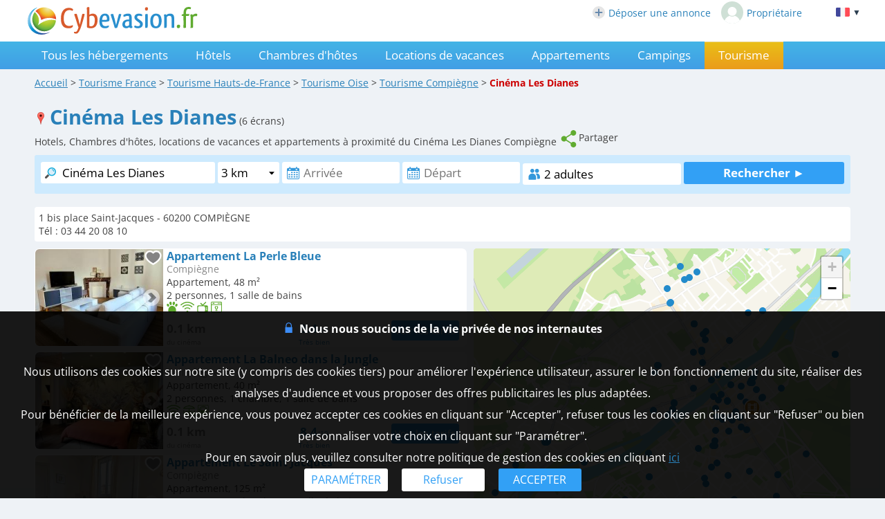

--- FILE ---
content_type: text/html; charset=UTF-8
request_url: https://www.cybevasion.fr/tourisme-cinema-les-dianes-compiegne-l2790.html
body_size: 55539
content:
<!DOCTYPE HTML>
<html lang="fr">
<head>
<meta charset="utf-8">
<meta http-equiv="Content-Type" content="text/html; charset=utf-8">
<meta name="viewport" content="width=device-width, initial-scale=1.0">
<meta name="description" content="Hotels, Chambres d'hôtes, locations de vacances et appartements à proximité du Cinéma Les Dianes Compiègne">
<meta name="theme-color" content="#1e92d9">
<meta name="msapplication-navbutton-color" content="#1e92d9">
<meta name="apple-mobile-web-app-status-bar-style" content="black-translucent">
<meta property="og:site_name" content="Cybevasion.fr">
<meta property="og:type" content="place">
<meta property="place:location:latitude" content="49.417292">
<meta property="place:location:longitude" content="2.827306">
<meta property="og:url" content="https://www.cybevasion.fr/tourisme-cinema-les-dianes-compiegne-l2790.html">
<meta property="og:title" content="Hotels, Chambres d'hôtes, locations de vacances et appartements à proximité du Cinéma Les Dianes Compiègne">
<meta property="og:description" content="Hotels, Chambres d'hôtes, locations de vacances et appartements à proximité du Cinéma Les Dianes Compiègne">
<meta property="og:image" content="https://www.cybevasion.fr/lib3/og_default2.png">
<title>Hotels, Chambres d'hôtes, locations de vacances et appartements à proximité du Cinéma Les Dianes Compiègne</title>
<style type="text/css">
/* open-sans-regular - latin */
@font-face {
	font-display: swap;
	font-family: 'Open Sans';
	font-style: normal;
	font-weight: 400;
	src: url('/fonts/open-sans-v35-latin-regular.woff2') format('woff2'), url('/fonts/open-sans-v35-latin-regular.ttf') format('truetype');
}
/* open-sans-700 - latin */
@font-face {
	font-display: swap;
	font-family: 'Open Sans';
	font-style: normal;
	font-weight: 700;
	src: url('/fonts/open-sans-v35-latin-700.woff2') format('woff2'), url('/fonts/open-sans-v35-latin-700.ttf') format('truetype');
}
</style>
<link rel="stylesheet" type="text/css" href="/css/normalize.css">
<link rel="stylesheet" type="text/css" href="/css/css_common.css?202505201415">
<link rel="stylesheet" type="text/css" href="/css/css_maps.css?202406121644">
<link rel="stylesheet" type="text/css" href="/css/css_mobile.css?202502261109">
<link rel="stylesheet" type="text/css" href="/css/css_print.css?202305190920" media="print">
<link rel="preload" as="style" href="/javascript/litepicker/litepicker.css?202301121513" onload="this.onload=null;this.rel='stylesheet';this.type='text/css'">
<link rel="preload" as="style" href="/jquery/jquery-ui.css?201912101450" onload="this.onload=null;this.rel='stylesheet';this.type='text/css'">
<link rel="preload" as="style" href="/jquery/jquery.swipebox.min.css?202407301104" onload="this.onload=null;this.rel='stylesheet';this.type='text/css'">
<link rel="preload" as="style" href="/jquery/jquery.qtip.css?201602121739" onload="this.onload=null;this.rel='stylesheet';this.type='text/css'">
<link rel="preload" as="style" href="/jquery/jquery.intlTelInput.css" onload="this.onload=null;this.rel='stylesheet';this.type='text/css'">
<link rel="preload" as="style" href="/javascript/leaflet/leaflet-pegman.css" onload="this.onload=null;this.rel='stylesheet';this.type='text/css'">
<link rel="preload" as="style" href="/javascript/swiper/swiper-bundle.min.css?202411141124" onload="this.onload=null;this.rel='stylesheet';this.type='text/css'">

<!--[if IE 9]>
<style>
select{
	padding-right: 4px;
}
</style>
<![endif]-->

<!-- Google tag (gtag.js) -->
<script async src="https://www.googletagmanager.com/gtag/js?id=G-MRGSVG71Q4"></script>
<script>
	window.dataLayer = window.dataLayer || [];
	function gtag(){dataLayer.push(arguments);}
	gtag('js', new Date());

	gtag('config', 'G-MRGSVG71Q4', {'allow_enhanced_conversions' : true});
</script>


<script async src="https://www.googletagmanager.com/gtag/js?id=AW-1070130545"></script>
<script>
	window.dataLayer = window.dataLayer || [];
	function gtag(){dataLayer.push(arguments);}
	gtag('js', new Date());

	gtag('config', 'AW-1070130545', {'allow_enhanced_conversions' : true});
</script>
</head>

<body>

<div id="body-container">
<div id="header-site" >
<div id="header-site-content">
<div id="logo">
<a href="//www.cybevasion.fr/"><img src="/lib3/svg/logo_cyb.svg" height="40"></a>
</div>
<div id="header_links"><a href="https://www.cybevasion.fr/inscription" style="display: inline-flex;align-items: center;margin-right: 15px;"><img src="/lib3/svg/adherents/plus_.svg" width="18" height="18" style="margin-right: 5px;">Déposer une annonce</a><a href="https://www.cybevasion.fr/adherents/" style="display: inline-flex;align-items: center;"><img src="https://www.cybevasion.fr/img_moncompte" width="32" height="32" style="border-radius: 50%;margin-right: 5px;">Propriétaire</a></div><div class="flag_ordi" id="flags" onclick="disp_lang('show', event);">
<a id="lang_selected"><img src="/lib3/drapeaux3/fr.svg"> <span  style="font-size: 0.8em;">▼</span></a>
<div id="list_flags">
<ul>
<li><div style="padding: 4px;cursor: default;"><img src="/lib3/drapeaux3/fr.svg"> <span style="color: #999999;">Français</span></div></li>
<li><a href="tourisme-cinema-les-dianes-compiegne-l2790_en.html" hreflang="en"><img src="/lib3/drapeaux3/en.svg"> <span>English</span></a></li>
</ul>
</div>
</div>
</div>
</div>

<div id="menu">
<img src="/lib3/menu_hamburger.svg" class="menuImageBurger" id="menuImage"> 
<!--<img src="/lib3/svg/close.svg" style="display: none;" id="menuImageClose"  class="menuImageClose">-->

<div id="menu-container" class="menu_hide">
<div id="menu-content">

<a id="th" href="/tous-les-hebergements-compiegne-v25358.html">Tous les hébergements</a><a id="ho" href="/hotels-compiegne-v25358.html">Hôtels</a><a id="ch" href="/chambres-hotes-compiegne-v25358.html">Chambres d'hôtes</a><a id="gi" href="/gites-compiegne-v25358.html">Locations de vacances</a><a id="ap" href="/appartements-compiegne-v25358.html">Appartements</a><a id="ca" href="/campings-compiegne-v25358.html">Campings</a><div id="to" class="selected">Tourisme</div><a class="menu_favoris" href="/mes-listes.html" style="text-decoration: none;">Favoris<span style="vertical-align: middle;margin-left: 4px;"><img src="/lib3/svg/heart_nb.svg" width="14" height="14"/></span></a><div class="only_phone-tablet" style="display: none;"><div style="position: relative; padding-top: 0px; top: 0px; padding-bottom: 0px;" class="flagMobile"  id="flags" onclick="disp_lang('show', event);">
<a id="lang_selected"><img src="/lib3/drapeaux3/fr.svg"><span class="nom_lang">Français</span><img id="fleche_lang_mobile" src="/lib3/svg/navigate-next.svg"></a>
<div id="list_flags">
<ul>
<li><div style="padding: 4px;cursor: default;"><img src="/lib3/drapeaux3/fr.svg"> <span style="color: #999999;">Français</span></div></li>
<li><a href="tourisme-cinema-les-dianes-compiegne-l2790_en.html" hreflang="en"><img src="/lib3/drapeaux3/en.svg"> <span>English</span></a></li>
</ul>
</div>
</div>
<script type="text/javascript">
	function partage(from,url,sujet){
		if(from == 'menu' && navigator.share){
			navigator.share({
				title: sujet,
				/*text: 'Check out web.dev.',*/
				url: url,
			})
			.then(() => console.log('Successful share'))
			.catch((error) => console.log('Error sharing', error));
		}else{
			$('#togglePartage-'+from).toggle();
			$.get('favorisDansCookies.php?action=clicPartage');
		}

	}
</script>
<div class="bloc-partage-favoris"><div class="bloc-visible"><div class="sous-bloc-partage-favoris" onclick="partage('menu','https://www.cybevasion.fr/tourisme-cinema-les-dianes-compiegne-l2790.html','Hotels, Chambres d\'hôtes, locations de vacances et appartements à proximité du Cinéma Les Dianes Compiègne')" style="cursor: pointer;margin-left: 5px;"><img src="/lib3/svg/share.svg"><span class="not_phone-tablet">Partager</span></div></div><div style="display:none" class="togglePartage"><div class="listePartage lienPartage"><a href="" onclick="var r = copyToClipboard_all('lienPage');if(r){var this_ = $(this).find('.btn_copier_lien');this_.html('Lien copié !');setTimeout(function(){$(this_).html('Copier le lien');}, 3000);}return false;"><img src="/lib3/svg/link.svg" alt="Partager par e-mail" width="32" style="height: 100%;"><span id="lienPage" style="display: none;">https://www.cybevasion.fr/tourisme-cinema-les-dianes-compiegne-l2790.html</span><span class="btn_copier_lien">Copier le lien</span></a></div><div class="listePartage lienPartage"><a href="mailto:?subject=Hotels%2C%20Chambres%20d%27h%C3%B4tes%2C%20locations%20de%20vacances%20et%20appartements%20%C3%A0%20proximit%C3%A9%20du%20Cin%C3%A9ma%20Les%20Dianes%20Compi%C3%A8gne&body=Hotels%2C%20Chambres%20d%27h%C3%B4tes%2C%20locations%20de%20vacances%20et%20appartements%20%C3%A0%20proximit%C3%A9%20du%20Cin%C3%A9ma%20Les%20Dianes%20Compi%C3%A8gne%0D%0Ahttps%3A%2F%2Fwww.cybevasion.fr%2Ftourisme-cinema-les-dianes-compiegne-l2790.html%0D%0A"><img src="/lib3/svg/social/mail_b.svg" alt="Partager par e-mail" width="32" style="height: 100%;"><span>Partager par e-mail</span></a></div><div class="listePartage lienPartage"><a href="https://www.facebook.com/dialog/send?app_id=592351673215899&link=https%3A%2F%2Fwww.cybevasion.fr%2Ftourisme-cinema-les-dianes-compiegne-l2790.html&redirect_uri=https%3A%2F%2Fwww.cybevasion.fr%2Ftourisme-cinema-les-dianes-compiegne-l2790.html&display=popup" onclick="javascript:openWindow(this.href, '', 600, 600); return false;"><img src="/lib3/svg/social/messenger.svg" alt="Partager sur Messenger" width="32" style="height: 100%;"><span>Partager sur Messenger</span></a></div><div class="listePartage lienPartage"><a href="https://www.facebook.com/sharer/sharer.php?u=https%3A%2F%2Fwww.cybevasion.fr%2Ftourisme-cinema-les-dianes-compiegne-l2790.html" onclick="javascript:openWindow(this.href, '', 600, 600); return false;"><img src="/lib3/svg/social/facebook.svg" alt="Partager sur Facebook" width="32" style="height: 100%;"><span>Partager sur Facebook</span></a></div></div></div></div><span class="only_phone" style="display: none;"><a href="https://www.cybevasion.fr/inscription.html">Déposer une annonce</a><a href="https://www.cybevasion.fr/adherents/">Espace propriétaire</a></span></div>
</div>
</div>

<div id="body-content">
<div id="fil-ariane"><div itemscope itemtype="http://schema.org/BreadcrumbList"><span class="not_phone"><span itemprop="itemListElement" itemscope itemtype="https://schema.org/ListItem"><a href="/" itemprop="item" typeof="WebPage"><span itemprop="name">Accueil</span></a><meta itemprop="position" content="1"></span> &gt; </span><span itemprop="itemListElement" itemscope itemtype="https://schema.org/ListItem"><a href="tourisme.html" itemprop="item" typeof="WebPage"><span itemprop="name"><span class="not_phone-tablet">Tourisme </span>France</span></a><meta itemprop="position" content="2"></span> &gt; <span itemprop="itemListElement" itemscope itemtype="https://schema.org/ListItem"><a href="tourisme-hauts-de-france-r794.html" itemprop="item" typeof="WebPage"><span itemprop="name"><span class="not_phone-tablet">Tourisme </span>Hauts-de-France</span></a><meta itemprop="position" content="3"></span> &gt; <span itemprop="itemListElement" itemscope itemtype="https://schema.org/ListItem"><a href="tourisme-oise-d60.html" itemprop="item" typeof="WebPage"><span itemprop="name"><span class="not_phone-tablet">Tourisme </span>Oise</span></a><meta itemprop="position" content="4"></span> &gt; <span itemprop="itemListElement" itemscope itemtype="https://schema.org/ListItem"><a href="tourisme-compiegne-v25358.html" itemprop="item" typeof="WebPage"><span itemprop="name"><span class="not_phone-tablet">Tourisme </span>Compiègne</span></a><meta itemprop="position" content="5"></span> &gt; <b>Cinéma Les Dianes</b></div></div>
<div id="header-page">
<img id="punaiseH1" src="lib3/maps/default-pin-liste.png"> <h1>Cinéma Les Dianes</h1>
 (6 écrans)<br>Hotels, Chambres d'hôtes, locations de vacances et appartements à proximité du Cinéma Les Dianes Compiègne<div class="not_phone" style="display: inline-block; vertical-align: super;">
	<script type="text/javascript">
	function partage(from,url,sujet){
		if(from == 'menu' && navigator.share){
			navigator.share({
				title: sujet,
				/*text: 'Check out web.dev.',*/
				url: url,
			})
			.then(() => console.log('Successful share'))
			.catch((error) => console.log('Error sharing', error));
		}else{
			$('#togglePartage-'+from).toggle();
			$.get('favorisDansCookies.php?action=clicPartage');
		}

	}
</script>
<div class="bloc-partage-favoris"><div class="bloc-visible"><div class="sous-bloc-partage-favoris" onclick="partage('menu','https://www.cybevasion.fr/tourisme-cinema-les-dianes-compiegne-l2790.html','Hotels, Chambres d\'hôtes, locations de vacances et appartements à proximité du Cinéma Les Dianes Compiègne')" style="cursor: pointer;margin-left: 5px;"><img src="/lib3/svg/share.svg"><span class="not_phone-tablet">Partager</span></div></div><div style="display:none" class="togglePartage"><div class="listePartage lienPartage"><a href="" onclick="var r = copyToClipboard_all('lienPage');if(r){var this_ = $(this).find('.btn_copier_lien');this_.html('Lien copié !');setTimeout(function(){$(this_).html('Copier le lien');}, 3000);}return false;"><img src="/lib3/svg/link.svg" alt="Partager par e-mail" width="32" style="height: 100%;"><span id="lienPage" style="display: none;">https://www.cybevasion.fr/tourisme-cinema-les-dianes-compiegne-l2790.html</span><span class="btn_copier_lien">Copier le lien</span></a></div><div class="listePartage lienPartage"><a href="mailto:?subject=Hotels%2C%20Chambres%20d%27h%C3%B4tes%2C%20locations%20de%20vacances%20et%20appartements%20%C3%A0%20proximit%C3%A9%20du%20Cin%C3%A9ma%20Les%20Dianes%20Compi%C3%A8gne&body=Hotels%2C%20Chambres%20d%27h%C3%B4tes%2C%20locations%20de%20vacances%20et%20appartements%20%C3%A0%20proximit%C3%A9%20du%20Cin%C3%A9ma%20Les%20Dianes%20Compi%C3%A8gne%0D%0Ahttps%3A%2F%2Fwww.cybevasion.fr%2Ftourisme-cinema-les-dianes-compiegne-l2790.html%0D%0A"><img src="/lib3/svg/social/mail_b.svg" alt="Partager par e-mail" width="32" style="height: 100%;"><span>Partager par e-mail</span></a></div><div class="listePartage lienPartage"><a href="https://www.facebook.com/dialog/send?app_id=592351673215899&link=https%3A%2F%2Fwww.cybevasion.fr%2Ftourisme-cinema-les-dianes-compiegne-l2790.html&redirect_uri=https%3A%2F%2Fwww.cybevasion.fr%2Ftourisme-cinema-les-dianes-compiegne-l2790.html&display=popup" onclick="javascript:openWindow(this.href, '', 600, 600); return false;"><img src="/lib3/svg/social/messenger.svg" alt="Partager sur Messenger" width="32" style="height: 100%;"><span>Partager sur Messenger</span></a></div><div class="listePartage lienPartage"><a href="https://www.facebook.com/sharer/sharer.php?u=https%3A%2F%2Fwww.cybevasion.fr%2Ftourisme-cinema-les-dianes-compiegne-l2790.html" onclick="javascript:openWindow(this.href, '', 600, 600); return false;"><img src="/lib3/svg/social/facebook.svg" alt="Partager sur Facebook" width="32" style="height: 100%;"><span>Partager sur Facebook</span></a></div></div></div></div>
</div>

<form id="form_annonces" class="form_with_rayon " action="tourisme-search.html" method="get"><ul id="menu-destination"><li class="select_default" onClick="devSelectDestination();" ><a  class="select_default_a" style="color:white; text-decoration: none" href="#" >Tourisme</a><img id="arrow_dev" style="width:20px; color:white; position: absolute; right: 10px !important; margin-top: 5px;" src="https://www.cybevasion.fr/lib3/svg/navigate-down_white.svg"><ul style="background:rgb(228, 229, 229)" id="menu_destnation_content"><li id="th_mobile" class="" class="hebergement_selected" ><a  href="/tous-les-hebergements-compiegne-v25358.html">Tous les hébergements</a></li><li id="ho_mobile" class=""><a href="/hotels-compiegne-v25358.html">Hôtels</a></li><li id="ch_mobile" class="" ><a href="/chambres-hotes-compiegne-v25358.html">Chambres d'hôtes</a></li><li id="gi_mobile" class=""><a href="/gites-compiegne-v25358.html" >Locations de vacances</a></li><li id="ap_mobile" class=""><a href="/appartements-compiegne-v25358.html">Appartements</a></li><li id="ca_mobile" class="" style="margin-right: 0;"><a href="/campings-compiegne-v25358.html">Campings</a></li></ul></li></ul><div id="annoncesbox"><div id="annoncesbox-content"><input type="hidden" name="utm_medium" value="seo-page"><div id="mots_cles_div" class="form_moteur_annonces_input"><input id="mots_cles_destination" name="mots_cles" type="text" placeholder="Destination" class="keywords_form_ann" autocomplete="off" data-tabindex="1" onkeyup="search_suggested_v2(event, 'mots_cles_destination', 'fr', 0, 0, '', 'tourisme');" value="Cin&eacute;ma Les Dianes"><div id="mots_cles_destination_sugg"></div><input id="type_lieu" name="id_lieu" type="hidden" value="2790"></div><div id="rayon_div" class="form_moteur_annonces_input"><select id="rayona" name="rayon"><option value="0.2">0.2 km</option><option value="0.4">0.4 km</option><option value="0.8">0.8 km</option><option value="1.5">1.5 km</option><option value="3" selected>3 km</option><option value="6">6 km</option><option value="12">12 km</option><option value="24">24 km</option></select></div><div id="date_arrivee_div" class="form_moteur_annonces_input"><input id="date_arrivee_m_litepicker" type="text" placeholder="Arrivée" class="input_calendar notranslate with_clear_button hasDatepicker" data-dp2="#date_depart_m_litepicker" data-date_hidden="#date_arrivee_f" data-idtab="date_arrivee_m_litepicker" data-tabindex="2" size="12" autocomplete="off" value="" readonly><input id="date_arrivee_f" type="hidden" name="date_arrivee" value=""><span class="clear_button" >&nbsp;</span></div><div id="date_depart_div" class="form_moteur_annonces_input"><input id="date_depart_m_litepicker" type="text" placeholder="Départ" class="input_calendar notranslate with_clear_button hasDatepicker" data-date_hidden="#date_depart_f" data-idtab="date_arrivee_m_litepicker" size="12" autocomplete="off" value="" readonly><input id="date_depart_f" type="hidden" name="date_depart" value=""><span class="clear_button" >&nbsp;</span></div><div id="nb_personnes_div" class="form_moteur_annonces_input"> <div id="wrap_nb_personnes" ><input type="text" id="nb_personnes_text" class="input_personnes " readonly placeholder="Personnes" value="2 adultes"><div id="nb_personnes_toggle" class="nb_personnes_toggle" data-selector="0e626fef"><div class="groupe_nb_personnes groupe_adultes" data-type="nb_adultes"><div class="libelle">Adultes</div><div class="bloc_change_nb_adultes"><div class="action_less"><img src="/lib3/svg/adherents/moins_.svg" width="24px" height="24px"></div><div class="nb">2</div><div class="action_more"><img src="/lib3/svg/adherents/plus_.svg" width="24px" height="24px"></div></div></div><div class="groupe_nb_personnes groupe_enfants" data-type="nb_enfants"><div class="libelle">Enfants</div><div class="bloc_change_nb_enfants"><div class="action_less"><img src="/lib3/svg/adherents/moins_.svg" width="24px" height="24px"></div><div class="nb">-</div><div class="action_more"><img src="/lib3/svg/adherents/plus_.svg" width="24px" height="24px"></div></div></div><div class="ages_enfants" ><div class="conteneur_ages_enfants"></div></div><div class="groupe_nb_personnes groupe_chambres" data-type="nb_chambres"><div class="libelle">Chambres</div><div class="bloc_change_nb_chambres"><div class="action_less"><img src="/lib3/svg/adherents/moins_.svg" width="24px" height="24px"></div><div class="nb">-</div><div class="action_more"><img src="/lib3/svg/adherents/plus_.svg" width="24px" height="24px"></div></div></div><input type="hidden" name="nb_animaux" value="0"><input type="hidden" name="nb_personnes" value="2"><input type="hidden" name="nb_adultes" value="2"><input type="hidden" name="nb_enfants" value="0"><input type="hidden" name="nb_chambres" value="1"><input type="hidden" name="nb_chambres_ann" value="0"><div class="button-main fermer_nb_personnes">Fermer</div></div></div></div><div id="bloc_search_submit"><input type="button" class="button-bleu button-search-moteur" value="Rechercher ►" onclick="verif_form_ann();"></div></div></div></form><div class="modal">
	<div class="please-wait"><img src="/lib3/loader1.gif"><br>Veuillez patienter...<br>nous recherchons les établissements<br>qui correspondent à votre recherche</div>
</div>

<script>
	function devSelectDestination(){
		let objectJavascript = document.getElementById("menu_destnation_content"); 

		const max_height = objectJavascript.style.maxHeight;
		if(max_height >= "15em"){
			$("#menu_destnation_content").css("max-height","0");
			$("#arrow_dev").css("transform","rotate(0deg)");
		}else{
			$("#menu_destnation_content").css("max-height","16em");
			$("#arrow_dev").css("transform","rotate(180deg)");
		}
	}

</script><br>
<div class="bloc-data">
1 bis place Saint-Jacques - 60200 COMPIÈGNE<br>
Tél : 03 44 20 08 10<br>

</div>

<div id="results-with-map">
	<div class="bloc-listing bloc-listing-50 listing-left-pane">
	<a id="result_h8936607" onclick="redir_prg(this);" class="etab" onmouseover="affiche_pin('h8936607');" onmouseout="revert_pin('h8936607');" data-nbp="8">
<div class="etab-content-illus lazy img-mini-liste" data-original="https://q-xx.bstatic.com/xdata/images/hotel/max300/618809760.jpg?k=ceb459f7e94d7c4e7cbc859a1124465123e095025e5e7f8daf6c28ee9bde7cc1&o=" style="background-image: url('/lib3/empty.gif');background-size: cover; background-position-x: center; background-position-y: center;position: relative;"><div class="bloc-partage-favoris-liste"><div class="bloc-visible"><div class="sous-bloc-partage-favoris imgAddFavoris_8936607" onclick="creation_modale_toutes_listes(event, 8936607, true, false);" style="cursor: pointer;"><div class="coeur_image coeur_image_nb" title="Ajouter à ma liste"></div></div><div class="sous-bloc-partage-favoris imgDeleteFavoris_8936607" onclick="suppr_ann_listes(event, 8936607, true, false);" style="cursor: pointer;display: none;"><div class="coeur_image coeur_image_c" title="Supprimer de ma liste"></div></div></div></div><img src="/lib3/svg/photo_prev.svg" width="14" class="fleche fleche_liste fleche_gauche" data-sens="prev"><img src="/lib3/svg/photo_next.svg" width="14" class="fleche fleche_liste fleche_droite" data-sens="next"></div>
<div class="etab-content-body">
<div style="position: relative;height: 100%;"><div class="force-ellipsis" style="width: 100%; position: absolute; top: 0;"><b class="title link">Appartement La Perle Bleue</b></div><br>
<span class="etab-content-address not_phone-tablet">Compiègne<br></span>
<span class="force-ellipsis" style="display: block;">Appartement, 48 m²</span>
<span class="force-ellipsis" style="display: block;">2 personnes, 1 salle de bains</span>
<img src="/lib3/svg/prestas/2.svg" height="16" title="Animaux accept&eacute;s"> <img src="/lib3/svg/prestas/175.svg" height="16" title="WiFi gratuit"> <img src="/lib3/svg/prestas/25.svg" height="16" title="T&eacute;l&eacute;vision"> <img src="/lib3/svg/prestas/19.svg" height="16" title="Lave-vaisselle"> <div class="etab-content-footer">
<div class="etab-content-footer-item etab-content-footer-dist force-ellipsis"><b>0.1 km</b><span class="mini-texte2 not_phone"><br>du cinéma</span></div><div class="etab-content-footer-item etab-content-footer-avis"><b>8.4</b><span class="mini-texte2">/10<span class="not_phone"><br>
Très bien</span></span>
</div><div class="etab-content-footer-item etab-content-footer-tarif footer-tarif-annonce"><div class="etab-tarifs"><div class="etab-footer" style="pointer-events: auto;" onclick="open_datepicker_search();return false;"><input value="Voir les tarifs" type="button" class="button-bleu" style="padding: 4px;"></div></div></div></div>
</div>
</div>
<form class="redir_prg" action="/redirect/prg" method="POST" style="display: none;"><input name="to" type="hidden" value="L3MvQ29tcGnDqGduZS0tSGF1dHN+ZGV+RnJhbmNlLS1GcmFuY2U/aW5jbHVkZUV4dGVybmFsR3JvdXBJZHM9MTMxNjIwNDgmdXRtX21lZGl1bT1zZW8tcGFnZSZ1dG1fc291cmNlPWN5MjUmdXRtX3Rlcm09RlImdXRtX2NvbnRlbnQ9JTJGdG91cmlzbWUtY2luZW1hLWxlcy1kaWFuZXMtY29tcGllZ25lLWwyNzkwLmh0bWw="></form></a>

<a id="result_h8936608" onclick="redir_prg(this);" class="etab" onmouseover="affiche_pin('h8936608');" onmouseout="revert_pin('h8936608');" data-nbp="9">
<div class="etab-content-illus lazy img-mini-liste" data-original="https://q-xx.bstatic.com/xdata/images/hotel/max300/618811379.jpg?k=0f5c15c104603d73f88e77640c1265fea873d12b76d755869f0f4a5d504d6a52&o=" style="background-image: url('/lib3/empty.gif');background-size: cover; background-position-x: center; background-position-y: center;position: relative;"><div class="bloc-partage-favoris-liste"><div class="bloc-visible"><div class="sous-bloc-partage-favoris imgAddFavoris_8936608" onclick="creation_modale_toutes_listes(event, 8936608, true, false);" style="cursor: pointer;"><div class="coeur_image coeur_image_nb" title="Ajouter à ma liste"></div></div><div class="sous-bloc-partage-favoris imgDeleteFavoris_8936608" onclick="suppr_ann_listes(event, 8936608, true, false);" style="cursor: pointer;display: none;"><div class="coeur_image coeur_image_c" title="Supprimer de ma liste"></div></div></div></div><img src="/lib3/svg/photo_prev.svg" width="14" class="fleche fleche_liste fleche_gauche" data-sens="prev"><img src="/lib3/svg/photo_next.svg" width="14" class="fleche fleche_liste fleche_droite" data-sens="next"></div>
<div class="etab-content-body">
<div style="position: relative;height: 100%;"><div class="force-ellipsis" style="width: 100%; position: absolute; top: 0;"><b class="title link">Appartement La Balneo dans la Jungle</b></div><br>
<span class="etab-content-address not_phone-tablet">Compiègne<br></span>
<span class="force-ellipsis" style="display: block;">Appartement, 40 m²</span>
<span class="force-ellipsis" style="display: block;">2 personnes, 1 chambre, 1 salle de bains</span>
<img src="/lib3/svg/prestas/175.svg" height="16" title="WiFi gratuit"> <img src="/lib3/svg/prestas/44.svg" height="16" title="Terrasse"> <img src="/lib3/svg/prestas/20.svg" height="16" title="Lave-linge"> <div class="etab-content-footer">
<div class="etab-content-footer-item etab-content-footer-dist force-ellipsis"><b>0.1 km</b><span class="mini-texte2 not_phone"><br>du cinéma</span></div><div class="etab-content-footer-item etab-content-footer-avis"><b>8.4</b><span class="mini-texte2">/10<span class="not_phone"><br>
Très bien</span></span>
</div><div class="etab-content-footer-item etab-content-footer-tarif footer-tarif-annonce"><div class="etab-tarifs"><div class="etab-footer" style="pointer-events: auto;" onclick="open_datepicker_search();return false;"><input value="Voir les tarifs" type="button" class="button-bleu" style="padding: 4px;"></div></div></div></div>
</div>
</div>
<form class="redir_prg" action="/redirect/prg" method="POST" style="display: none;"><input name="to" type="hidden" value="L3MvQ29tcGnDqGduZS0tSGF1dHN+ZGV+RnJhbmNlLS1GcmFuY2U/aW5jbHVkZUV4dGVybmFsR3JvdXBJZHM9MTMxNjIwODUmdXRtX21lZGl1bT1zZW8tcGFnZSZ1dG1fc291cmNlPWN5MjUmdXRtX3Rlcm09RlImdXRtX2NvbnRlbnQ9JTJGdG91cmlzbWUtY2luZW1hLWxlcy1kaWFuZXMtY29tcGllZ25lLWwyNzkwLmh0bWw="></form></a>

<a id="result_h7970477" onclick="redir_prg(this);" class="etab" onmouseover="affiche_pin('h7970477');" onmouseout="revert_pin('h7970477');" data-nbp="31">
<div class="etab-content-illus lazy img-mini-liste" data-original="https://q-xx.bstatic.com/xdata/images/hotel/max300/550765194.jpg?k=02a919480c589797559fe4d437173338fba5da4bf76f16bdac63d9d665834588&o=" style="background-image: url('/lib3/empty.gif');background-size: cover; background-position-x: center; background-position-y: center;position: relative;"><div class="bloc-partage-favoris-liste"><div class="bloc-visible"><div class="sous-bloc-partage-favoris imgAddFavoris_7970477" onclick="creation_modale_toutes_listes(event, 7970477, true, false);" style="cursor: pointer;"><div class="coeur_image coeur_image_nb" title="Ajouter à ma liste"></div></div><div class="sous-bloc-partage-favoris imgDeleteFavoris_7970477" onclick="suppr_ann_listes(event, 7970477, true, false);" style="cursor: pointer;display: none;"><div class="coeur_image coeur_image_c" title="Supprimer de ma liste"></div></div></div></div><img src="/lib3/svg/photo_prev.svg" width="14" class="fleche fleche_liste fleche_gauche" data-sens="prev"><img src="/lib3/svg/photo_next.svg" width="14" class="fleche fleche_liste fleche_droite" data-sens="next"></div>
<div class="etab-content-body">
<div style="position: relative;height: 100%;"><div class="force-ellipsis" style="width: 100%; position: absolute; top: 0;"><b class="title link">Appartement Le Saint Jacques</b></div><br>
<span class="etab-content-address not_phone-tablet">Compiègne<br></span>
<span class="force-ellipsis" style="display: block;">Appartement, 125 m²</span>
<span class="force-ellipsis" style="display: block;">6 personnes, 3 chambres, 1 salle de bains</span>
<img src="/lib3/svg/prestas/175.svg" height="16" title="WiFi gratuit"> <img src="/lib3/svg/prestas/25.svg" height="16" title="T&eacute;l&eacute;vision"> <img src="/lib3/svg/prestas/19.svg" height="16" title="Lave-vaisselle"> <img src="/lib3/svg/prestas/20.svg" height="16" title="Lave-linge"> <div class="etab-content-footer">
<div class="etab-content-footer-item etab-content-footer-dist force-ellipsis"><b>0.1 km</b><span class="mini-texte2 not_phone"><br>du cinéma</span></div><div class="etab-content-footer-item etab-content-footer-avis"><b>8.9</b><span class="mini-texte2">/10<span class="not_phone"><br>
Très bien</span></span>
</div><div class="etab-content-footer-item etab-content-footer-tarif footer-tarif-annonce"><div class="etab-tarifs"><div class="etab-footer" style="pointer-events: auto;" onclick="open_datepicker_search();return false;"><input value="Voir les tarifs" type="button" class="button-bleu" style="padding: 4px;"></div></div></div></div>
</div>
</div>
<form class="redir_prg" action="/redirect/prg" method="POST" style="display: none;"><input name="to" type="hidden" value="L3MvQ29tcGnDqGduZS0tSGF1dHN+ZGV+RnJhbmNlLS1GcmFuY2U/aW5jbHVkZUV4dGVybmFsR3JvdXBJZHM9MTE5NjIzNDUmdXRtX21lZGl1bT1zZW8tcGFnZSZ1dG1fc291cmNlPWN5MjUmdXRtX3Rlcm09RlImdXRtX2NvbnRlbnQ9JTJGdG91cmlzbWUtY2luZW1hLWxlcy1kaWFuZXMtY29tcGllZ25lLWwyNzkwLmh0bWw="></form></a>

<a id="result_h7523639" onclick="redir_prg(this);" class="etab" onmouseover="affiche_pin('h7523639');" onmouseout="revert_pin('h7523639');" data-nbp="15">
<div class="etab-content-illus lazy img-mini-liste" data-original="https://q-xx.bstatic.com/xdata/images/hotel/max300/512108739.jpg?k=4795bc038f1405c4986ba4ebda86eb7265271f3fa5d1d581046498cc549800c6&o=" style="background-image: url('/lib3/empty.gif');background-size: cover; background-position-x: center; background-position-y: center;position: relative;"><div class="bloc-partage-favoris-liste"><div class="bloc-visible"><div class="sous-bloc-partage-favoris imgAddFavoris_7523639" onclick="creation_modale_toutes_listes(event, 7523639, true, false);" style="cursor: pointer;"><div class="coeur_image coeur_image_nb" title="Ajouter à ma liste"></div></div><div class="sous-bloc-partage-favoris imgDeleteFavoris_7523639" onclick="suppr_ann_listes(event, 7523639, true, false);" style="cursor: pointer;display: none;"><div class="coeur_image coeur_image_c" title="Supprimer de ma liste"></div></div></div></div><img src="/lib3/svg/photo_prev.svg" width="14" class="fleche fleche_liste fleche_gauche" data-sens="prev"><img src="/lib3/svg/photo_next.svg" width="14" class="fleche fleche_liste fleche_droite" data-sens="next"></div>
<div class="etab-content-body">
<div style="position: relative;height: 100%;"><div class="force-ellipsis" style="width: 100%; position: absolute; top: 0;"><b class="title link">Appartement Le petit Paris Compiegne</b></div><br>
<span class="etab-content-address not_phone-tablet">Compiègne<br></span>
<span class="force-ellipsis" style="display: block;">Appartement, 40 m²</span>
<span class="force-ellipsis" style="display: block;">3 personnes, 1 chambre, 1 salle de bains</span>
<img src="/lib3/svg/prestas/25.svg" height="16" title="T&eacute;l&eacute;vision"> <img src="/lib3/svg/prestas/20.svg" height="16" title="Lave-linge"> <div class="etab-content-footer">
<div class="etab-content-footer-item etab-content-footer-dist force-ellipsis"><b>0.1 km</b><span class="mini-texte2 not_phone"><br>du cinéma</span></div><div class="etab-content-footer-item etab-content-footer-avis"><b>8.3</b><span class="mini-texte2">/10<span class="not_phone"><br>
Très bien</span></span>
</div><div class="etab-content-footer-item etab-content-footer-tarif footer-tarif-annonce"><div class="etab-tarifs"><div class="etab-footer" style="pointer-events: auto;" onclick="open_datepicker_search();return false;"><input value="Voir les tarifs" type="button" class="button-bleu" style="padding: 4px;"></div></div></div></div>
</div>
</div>
<form class="redir_prg" action="/redirect/prg" method="POST" style="display: none;"><input name="to" type="hidden" value="L3MvQ29tcGnDqGduZS0tSGF1dHN+ZGV+RnJhbmNlLS1GcmFuY2U/aW5jbHVkZUV4dGVybmFsR3JvdXBJZHM9MTEyMDE2MDMmdXRtX21lZGl1bT1zZW8tcGFnZSZ1dG1fc291cmNlPWN5MjUmdXRtX3Rlcm09RlImdXRtX2NvbnRlbnQ9JTJGdG91cmlzbWUtY2luZW1hLWxlcy1kaWFuZXMtY29tcGllZ25lLWwyNzkwLmh0bWw="></form></a>

<a id="result_h9386777" onclick="redir_prg(this);" class="etab" onmouseover="affiche_pin('h9386777');" onmouseout="revert_pin('h9386777');" data-nbp="33">
<div class="etab-content-illus lazy img-mini-liste" data-original="https://q-xx.bstatic.com/xdata/images/hotel/max300/651665864.jpg?k=c3838fd5d7944527db23aaa87d1d5272c8a9e3dde76930ae424f60bb50230435&o=" style="background-image: url('/lib3/empty.gif');background-size: cover; background-position-x: center; background-position-y: center;position: relative;"><div class="bloc-partage-favoris-liste"><div class="bloc-visible"><div class="sous-bloc-partage-favoris imgAddFavoris_9386777" onclick="creation_modale_toutes_listes(event, 9386777, true, false);" style="cursor: pointer;"><div class="coeur_image coeur_image_nb" title="Ajouter à ma liste"></div></div><div class="sous-bloc-partage-favoris imgDeleteFavoris_9386777" onclick="suppr_ann_listes(event, 9386777, true, false);" style="cursor: pointer;display: none;"><div class="coeur_image coeur_image_c" title="Supprimer de ma liste"></div></div></div></div><img src="/lib3/svg/photo_prev.svg" width="14" class="fleche fleche_liste fleche_gauche" data-sens="prev"><img src="/lib3/svg/photo_next.svg" width="14" class="fleche fleche_liste fleche_droite" data-sens="next"></div>
<div class="etab-content-body">
<div style="position: relative;height: 100%;"><div class="force-ellipsis" style="width: 100%; position: absolute; top: 0;"><b class="title link">L'appart</b></div> <span style="float: right;" class="noteEtoiles"><img src="/lib3/svg/labels/etoiles_33.svg" title="3 étoiles" height="16"></span><br>
<span class="etab-content-address not_phone-tablet">Compiègne<br></span>
<span class="force-ellipsis" style="display: block;">Appartement, 69 m²</span>
<span class="force-ellipsis" style="display: block;">4 personnes, 2 chambres, 1 salle de bains</span>
<img src="/lib3/svg/prestas/25.svg" height="16" title="T&eacute;l&eacute;vision"> <img src="/lib3/svg/prestas/19.svg" height="16" title="Lave-vaisselle"> <div class="etab-content-footer">
<div class="etab-content-footer-item etab-content-footer-dist force-ellipsis"><b>0.1 km</b><span class="mini-texte2 not_phone"><br>du cinéma</span></div><div class="etab-content-footer-item etab-content-footer-avis">&nbsp;</div><div class="etab-content-footer-item etab-content-footer-tarif footer-tarif-annonce"><div class="etab-tarifs"><div class="etab-footer" style="pointer-events: auto;" onclick="open_datepicker_search();return false;"><input value="Voir les tarifs" type="button" class="button-bleu" style="padding: 4px;"></div></div></div></div>
</div>
</div>
<form class="redir_prg" action="/redirect/prg" method="POST" style="display: none;"><input name="to" type="hidden" value="L3MvQ29tcGnDqGduZS0tSGF1dHN+ZGV+RnJhbmNlLS1GcmFuY2U/aW5jbHVkZUV4dGVybmFsR3JvdXBJZHM9MTM2NzU2MzYmdXRtX21lZGl1bT1zZW8tcGFnZSZ1dG1fc291cmNlPWN5MjUmdXRtX3Rlcm09RlImdXRtX2NvbnRlbnQ9JTJGdG91cmlzbWUtY2luZW1hLWxlcy1kaWFuZXMtY29tcGllZ25lLWwyNzkwLmh0bWw="></form></a>

<a id="result_h3434999" onclick="redir_prg(this);" class="etab" onmouseover="affiche_pin('h3434999');" onmouseout="revert_pin('h3434999');" data-nbp="14">
<div class="etab-content-illus lazy img-mini-liste" data-original="https://q-xx.bstatic.com/xdata/images/hotel/max300/204730438.jpg?k=bbf52b9dedd72ad83b1ad96f21335ead5291e2cc9bc59e72c2c6d96755e9d3a1&o=" style="background-image: url('/lib3/empty.gif');background-size: cover; background-position-x: center; background-position-y: center;position: relative;"><div class="bloc-partage-favoris-liste"><div class="bloc-visible"><div class="sous-bloc-partage-favoris imgAddFavoris_3434999" onclick="creation_modale_toutes_listes(event, 3434999, true, false);" style="cursor: pointer;"><div class="coeur_image coeur_image_nb" title="Ajouter à ma liste"></div></div><div class="sous-bloc-partage-favoris imgDeleteFavoris_3434999" onclick="suppr_ann_listes(event, 3434999, true, false);" style="cursor: pointer;display: none;"><div class="coeur_image coeur_image_c" title="Supprimer de ma liste"></div></div></div></div><img src="/lib3/svg/photo_prev.svg" width="14" class="fleche fleche_liste fleche_gauche" data-sens="prev"><img src="/lib3/svg/photo_next.svg" width="14" class="fleche fleche_liste fleche_droite" data-sens="next"></div>
<div class="etab-content-body">
<div style="position: relative;height: 100%;"><div class="force-ellipsis" style="width: 100%; position: absolute; top: 0;"><b class="title link">Appartement de charme en plein coeur du centre ville de Compiègne</b></div><br>
<span class="etab-content-address not_phone-tablet">Compiègne<br></span>
<span class="force-ellipsis" style="display: block;">Appartement, 49 m²</span>
<span class="force-ellipsis" style="display: block;">2 personnes, 1 chambre, 1 salle de bains</span>
<img src="/lib3/svg/prestas/175.svg" height="16" title="WiFi gratuit"> <img src="/lib3/svg/prestas/25.svg" height="16" title="T&eacute;l&eacute;vision"> <div class="etab-content-footer">
<div class="etab-content-footer-item etab-content-footer-dist force-ellipsis"><b>0.2 km</b><span class="mini-texte2 not_phone"><br>du cinéma</span></div><div class="etab-content-footer-item etab-content-footer-avis"><b>9.2</b><span class="mini-texte2">/10<span class="not_phone"><br>
Exceptionnel</span></span>
</div><div class="etab-content-footer-item etab-content-footer-tarif footer-tarif-annonce"><div class="etab-tarifs"><div class="etab-footer" style="pointer-events: auto;" onclick="open_datepicker_search();return false;"><input value="Voir les tarifs" type="button" class="button-bleu" style="padding: 4px;"></div></div></div></div>
</div>
</div>
<form class="redir_prg" action="/redirect/prg" method="POST" style="display: none;"><input name="to" type="hidden" value="L3MvQ29tcGnDqGduZS0tSGF1dHN+ZGV+RnJhbmNlLS1GcmFuY2U/aW5jbHVkZUV4dGVybmFsR3JvdXBJZHM9NTI0MDI4NCZ1dG1fbWVkaXVtPXNlby1wYWdlJnV0bV9zb3VyY2U9Y3kyNSZ1dG1fdGVybT1GUiZ1dG1fY29udGVudD0lMkZ0b3VyaXNtZS1jaW5lbWEtbGVzLWRpYW5lcy1jb21waWVnbmUtbDI3OTAuaHRtbA=="></form></a>

<a id="result_h9192337" onclick="redir_prg(this);" class="etab" onmouseover="affiche_pin('h9192337');" onmouseout="revert_pin('h9192337');" data-nbp="10">
<div class="etab-content-illus lazy img-mini-liste" data-original="https://q-xx.bstatic.com/xdata/images/hotel/max300/643258708.jpg?k=395d734261a2ce76b165e804c0f9c1ddc4a1ca4c907da5849fdac17b78573929&o=" style="background-image: url('/lib3/empty.gif');background-size: cover; background-position-x: center; background-position-y: center;position: relative;"><div class="bloc-partage-favoris-liste"><div class="bloc-visible"><div class="sous-bloc-partage-favoris imgAddFavoris_9192337" onclick="creation_modale_toutes_listes(event, 9192337, true, false);" style="cursor: pointer;"><div class="coeur_image coeur_image_nb" title="Ajouter à ma liste"></div></div><div class="sous-bloc-partage-favoris imgDeleteFavoris_9192337" onclick="suppr_ann_listes(event, 9192337, true, false);" style="cursor: pointer;display: none;"><div class="coeur_image coeur_image_c" title="Supprimer de ma liste"></div></div></div></div><img src="/lib3/svg/photo_prev.svg" width="14" class="fleche fleche_liste fleche_gauche" data-sens="prev"><img src="/lib3/svg/photo_next.svg" width="14" class="fleche fleche_liste fleche_droite" data-sens="next"></div>
<div class="etab-content-body">
<div style="position: relative;height: 100%;"><div class="force-ellipsis" style="width: 100%; position: absolute; top: 0;"><b class="title link">Appartement Le duplex</b></div><br>
<span class="etab-content-address not_phone-tablet">Compiègne<br></span>
<span class="force-ellipsis" style="display: block;">Appartement, 40 m²</span>
<span class="force-ellipsis" style="display: block;">4 personnes, 1 chambre, 1 salle de bains</span>
<img src="/lib3/svg/prestas/175.svg" height="16" title="WiFi gratuit"> <img src="/lib3/svg/prestas/25.svg" height="16" title="T&eacute;l&eacute;vision"> <img src="/lib3/svg/prestas/19.svg" height="16" title="Lave-vaisselle"> <img src="/lib3/svg/prestas/20.svg" height="16" title="Lave-linge"> <div class="etab-content-footer">
<div class="etab-content-footer-item etab-content-footer-dist force-ellipsis"><b>0.2 km</b><span class="mini-texte2 not_phone"><br>du cinéma</span></div><div class="etab-content-footer-item etab-content-footer-avis">&nbsp;</div><div class="etab-content-footer-item etab-content-footer-tarif footer-tarif-annonce"><div class="etab-tarifs"><div class="etab-footer" style="pointer-events: auto;" onclick="open_datepicker_search();return false;"><input value="Voir les tarifs" type="button" class="button-bleu" style="padding: 4px;"></div></div></div></div>
</div>
</div>
<form class="redir_prg" action="/redirect/prg" method="POST" style="display: none;"><input name="to" type="hidden" value="L3MvQ29tcGnDqGduZS0tSGF1dHN+ZGV+RnJhbmNlLS1GcmFuY2U/aW5jbHVkZUV4dGVybmFsR3JvdXBJZHM9MTM1MzA5MDcmdXRtX21lZGl1bT1zZW8tcGFnZSZ1dG1fc291cmNlPWN5MjUmdXRtX3Rlcm09RlImdXRtX2NvbnRlbnQ9JTJGdG91cmlzbWUtY2luZW1hLWxlcy1kaWFuZXMtY29tcGllZ25lLWwyNzkwLmh0bWw="></form></a>

<a id="result_h6469954" onclick="redir_prg(this);" class="etab" onmouseover="affiche_pin('h6469954');" onmouseout="revert_pin('h6469954');" data-nbp="27">
<div class="etab-content-illus lazy img-mini-liste" data-original="https://q-xx.bstatic.com/xdata/images/hotel/max300/804694458.jpg?k=31768cad2f4e259e75c6b87b58e52f735bd756e4e638819cee126064191de3b4&o=" style="background-image: url('/lib3/empty.gif');background-size: cover; background-position-x: center; background-position-y: center;position: relative;"><div class="bloc-partage-favoris-liste"><div class="bloc-visible"><div class="sous-bloc-partage-favoris imgAddFavoris_6469954" onclick="creation_modale_toutes_listes(event, 6469954, true, false);" style="cursor: pointer;"><div class="coeur_image coeur_image_nb" title="Ajouter à ma liste"></div></div><div class="sous-bloc-partage-favoris imgDeleteFavoris_6469954" onclick="suppr_ann_listes(event, 6469954, true, false);" style="cursor: pointer;display: none;"><div class="coeur_image coeur_image_c" title="Supprimer de ma liste"></div></div></div></div><img src="/lib3/svg/photo_prev.svg" width="14" class="fleche fleche_liste fleche_gauche" data-sens="prev"><img src="/lib3/svg/photo_next.svg" width="14" class="fleche fleche_liste fleche_droite" data-sens="next"></div>
<div class="etab-content-body">
<div style="position: relative;height: 100%;"><div class="force-ellipsis" style="width: 100%; position: absolute; top: 0;"><b class="title link">Appartement Le Corneille - Idéal Pros & Couples - Coeur historique - Château 5min - Gare 10min - Au calme - Fibr</b></div><br>
<span class="etab-content-address not_phone-tablet">Compiègne<br></span>
<span class="force-ellipsis" style="display: block;">Appartement, 47 m²</span>
<span class="force-ellipsis" style="display: block;">2 personnes, 1 chambre, 1 salle de bains</span>
<img src="/lib3/svg/prestas/175.svg" height="16" title="WiFi gratuit"> <img src="/lib3/svg/prestas/25.svg" height="16" title="T&eacute;l&eacute;vision"> <img src="/lib3/svg/prestas/20.svg" height="16" title="Lave-linge"> <div class="etab-content-footer">
<div class="etab-content-footer-item etab-content-footer-dist force-ellipsis"><b>0.2 km</b><span class="mini-texte2 not_phone"><br>du cinéma</span></div><div class="etab-content-footer-item etab-content-footer-avis"><b>9.2</b><span class="mini-texte2">/10<span class="not_phone"><br>
Exceptionnel</span></span>
</div><div class="etab-content-footer-item etab-content-footer-tarif footer-tarif-annonce"><div class="etab-tarifs"><div class="etab-footer" style="pointer-events: auto;" onclick="open_datepicker_search();return false;"><input value="Voir les tarifs" type="button" class="button-bleu" style="padding: 4px;"></div></div></div></div>
</div>
</div>
<form class="redir_prg" action="/redirect/prg" method="POST" style="display: none;"><input name="to" type="hidden" value="L3MvQ29tcGnDqGduZS0tSGF1dHN+ZGV+RnJhbmNlLS1GcmFuY2U/aW5jbHVkZUV4dGVybmFsR3JvdXBJZHM9OTc3Mjc3NyZ1dG1fbWVkaXVtPXNlby1wYWdlJnV0bV9zb3VyY2U9Y3kyNSZ1dG1fdGVybT1GUiZ1dG1fY29udGVudD0lMkZ0b3VyaXNtZS1jaW5lbWEtbGVzLWRpYW5lcy1jb21waWVnbmUtbDI3OTAuaHRtbA=="></form></a>

<a id="result_h9623358" onclick="redir_prg(this);" class="etab" onmouseover="affiche_pin('h9623358');" onmouseout="revert_pin('h9623358');" data-nbp="27">
<div class="etab-content-illus lazy img-mini-liste" data-original="https://q-xx.bstatic.com/xdata/images/hotel/max300/725555725.jpg?k=a16889b9d437faf891f00204f15b03d8527c2537a64937a9f33d73dfd4f65cb8&o=" style="background-image: url('/lib3/empty.gif');background-size: cover; background-position-x: center; background-position-y: center;position: relative;"><div class="bloc-partage-favoris-liste"><div class="bloc-visible"><div class="sous-bloc-partage-favoris imgAddFavoris_9623358" onclick="creation_modale_toutes_listes(event, 9623358, true, false);" style="cursor: pointer;"><div class="coeur_image coeur_image_nb" title="Ajouter à ma liste"></div></div><div class="sous-bloc-partage-favoris imgDeleteFavoris_9623358" onclick="suppr_ann_listes(event, 9623358, true, false);" style="cursor: pointer;display: none;"><div class="coeur_image coeur_image_c" title="Supprimer de ma liste"></div></div></div></div><img src="/lib3/svg/photo_prev.svg" width="14" class="fleche fleche_liste fleche_gauche" data-sens="prev"><img src="/lib3/svg/photo_next.svg" width="14" class="fleche fleche_liste fleche_droite" data-sens="next"></div>
<div class="etab-content-body">
<div style="position: relative;height: 100%;"><div class="force-ellipsis" style="width: 100%; position: absolute; top: 0;"><b class="title link">Appartement Le City Chic</b></div><br>
<span class="etab-content-address not_phone-tablet">Compiègne<br></span>
<span class="force-ellipsis" style="display: block;">Appartement, 35 m²</span>
<span class="force-ellipsis" style="display: block;">2 personnes, 1 chambre, 1 salle de bains</span>
<img src="/lib3/svg/prestas/175.svg" height="16" title="WiFi gratuit"> <img src="/lib3/svg/prestas/25.svg" height="16" title="T&eacute;l&eacute;vision"> <img src="/lib3/svg/prestas/20.svg" height="16" title="Lave-linge"> <div class="etab-content-footer">
<div class="etab-content-footer-item etab-content-footer-dist force-ellipsis"><b>0.2 km</b><span class="mini-texte2 not_phone"><br>du cinéma</span></div><div class="etab-content-footer-item etab-content-footer-avis"><b>9</b><span class="mini-texte2">/10<span class="not_phone"><br>
Exceptionnel</span></span>
</div><div class="etab-content-footer-item etab-content-footer-tarif footer-tarif-annonce"><div class="etab-tarifs"><div class="etab-footer" style="pointer-events: auto;" onclick="open_datepicker_search();return false;"><input value="Voir les tarifs" type="button" class="button-bleu" style="padding: 4px;"></div></div></div></div>
</div>
</div>
<form class="redir_prg" action="/redirect/prg" method="POST" style="display: none;"><input name="to" type="hidden" value="L3MvQ29tcGnDqGduZS0tSGF1dHN+ZGV+RnJhbmNlLS1GcmFuY2U/aW5jbHVkZUV4dGVybmFsR3JvdXBJZHM9MTQ2OTA4NTImdXRtX21lZGl1bT1zZW8tcGFnZSZ1dG1fc291cmNlPWN5MjUmdXRtX3Rlcm09RlImdXRtX2NvbnRlbnQ9JTJGdG91cmlzbWUtY2luZW1hLWxlcy1kaWFuZXMtY29tcGllZ25lLWwyNzkwLmh0bWw="></form></a>

<a id="result_h9623439" onclick="redir_prg(this);" class="etab" onmouseover="affiche_pin('h9623439');" onmouseout="revert_pin('h9623439');" data-nbp="32">
<div class="etab-content-illus lazy img-mini-liste" data-original="https://q-xx.bstatic.com/xdata/images/hotel/max300/725615357.jpg?k=a576f28a6734603ddd30a0c4259e7dfac604116d52ceb2a83862d85f883e19d1&o=" style="background-image: url('/lib3/empty.gif');background-size: cover; background-position-x: center; background-position-y: center;position: relative;"><div class="bloc-partage-favoris-liste"><div class="bloc-visible"><div class="sous-bloc-partage-favoris imgAddFavoris_9623439" onclick="creation_modale_toutes_listes(event, 9623439, true, false);" style="cursor: pointer;"><div class="coeur_image coeur_image_nb" title="Ajouter à ma liste"></div></div><div class="sous-bloc-partage-favoris imgDeleteFavoris_9623439" onclick="suppr_ann_listes(event, 9623439, true, false);" style="cursor: pointer;display: none;"><div class="coeur_image coeur_image_c" title="Supprimer de ma liste"></div></div></div></div><img src="/lib3/svg/photo_prev.svg" width="14" class="fleche fleche_liste fleche_gauche" data-sens="prev"><img src="/lib3/svg/photo_next.svg" width="14" class="fleche fleche_liste fleche_droite" data-sens="next"></div>
<div class="etab-content-body">
<div style="position: relative;height: 100%;"><div class="force-ellipsis" style="width: 100%; position: absolute; top: 0;"><b class="title link">Appartement Le Duplex de l'Hôtel-de-Ville</b></div><br>
<span class="etab-content-address not_phone-tablet">Compiègne<br></span>
<span class="force-ellipsis" style="display: block;">Appartement, 50 m²</span>
<span class="force-ellipsis" style="display: block;">5 personnes, 1 chambre, 1 salle de bains</span>
<img src="/lib3/svg/prestas/175.svg" height="16" title="WiFi gratuit"> <img src="/lib3/svg/prestas/25.svg" height="16" title="T&eacute;l&eacute;vision"> <div class="etab-content-footer">
<div class="etab-content-footer-item etab-content-footer-dist force-ellipsis"><b>0.2 km</b><span class="mini-texte2 not_phone"><br>du cinéma</span></div><div class="etab-content-footer-item etab-content-footer-avis"><b>8.7</b><span class="mini-texte2">/10<span class="not_phone"><br>
Très bien</span></span>
</div><div class="etab-content-footer-item etab-content-footer-tarif footer-tarif-annonce"><div class="etab-tarifs"><div class="etab-footer" style="pointer-events: auto;" onclick="open_datepicker_search();return false;"><input value="Voir les tarifs" type="button" class="button-bleu" style="padding: 4px;"></div></div></div></div>
</div>
</div>
<form class="redir_prg" action="/redirect/prg" method="POST" style="display: none;"><input name="to" type="hidden" value="L3MvQ29tcGnDqGduZS0tSGF1dHN+ZGV+RnJhbmNlLS1GcmFuY2U/aW5jbHVkZUV4dGVybmFsR3JvdXBJZHM9MTQ2OTIyMzgmdXRtX21lZGl1bT1zZW8tcGFnZSZ1dG1fc291cmNlPWN5MjUmdXRtX3Rlcm09RlImdXRtX2NvbnRlbnQ9JTJGdG91cmlzbWUtY2luZW1hLWxlcy1kaWFuZXMtY29tcGllZ25lLWwyNzkwLmh0bWw="></form></a>

<a id="result_h4274714" onclick="redir_prg(this);" class="etab" onmouseover="affiche_pin('h4274714');" onmouseout="revert_pin('h4274714');" data-nbp="14">
<div class="etab-content-illus lazy img-mini-liste" data-original="https://q-xx.bstatic.com/xdata/images/hotel/max300/274479781.jpg?k=b213a85ed86ba13dc961eaba7f79dd2f5249a01af0588806b9beff62289c2f2d&o=" style="background-image: url('/lib3/empty.gif');background-size: cover; background-position-x: center; background-position-y: center;position: relative;"><div class="bloc-partage-favoris-liste"><div class="bloc-visible"><div class="sous-bloc-partage-favoris imgAddFavoris_4274714" onclick="creation_modale_toutes_listes(event, 4274714, true, false);" style="cursor: pointer;"><div class="coeur_image coeur_image_nb" title="Ajouter à ma liste"></div></div><div class="sous-bloc-partage-favoris imgDeleteFavoris_4274714" onclick="suppr_ann_listes(event, 4274714, true, false);" style="cursor: pointer;display: none;"><div class="coeur_image coeur_image_c" title="Supprimer de ma liste"></div></div></div></div><img src="/lib3/svg/photo_prev.svg" width="14" class="fleche fleche_liste fleche_gauche" data-sens="prev"><img src="/lib3/svg/photo_next.svg" width="14" class="fleche fleche_liste fleche_droite" data-sens="next"></div>
<div class="etab-content-body">
<div style="position: relative;height: 100%;"><div class="force-ellipsis" style="width: 100%; position: absolute; top: 0;"><b class="title link">Appartement L'annexe</b></div><br>
<span class="etab-content-address not_phone-tablet">Compiègne<br></span>
<span class="force-ellipsis" style="display: block;">Appartement, 25 m²</span>
<span class="force-ellipsis" style="display: block;">2 personnes, 1 chambre, 1 salle de bains</span>
<img src="/lib3/svg/prestas/2.svg" height="16" title="Animaux accept&eacute;s"> <img src="/lib3/svg/prestas/175.svg" height="16" title="WiFi gratuit"> <img src="/lib3/svg/prestas/25.svg" height="16" title="T&eacute;l&eacute;vision"> <div class="etab-content-footer">
<div class="etab-content-footer-item etab-content-footer-dist force-ellipsis"><b>0.2 km</b><span class="mini-texte2 not_phone"><br>du cinéma</span></div><div class="etab-content-footer-item etab-content-footer-avis"><b>8.7</b><span class="mini-texte2">/10<span class="not_phone"><br>
Très bien</span></span>
</div><div class="etab-content-footer-item etab-content-footer-tarif footer-tarif-annonce"><div class="etab-tarifs"><div class="etab-footer" style="pointer-events: auto;" onclick="open_datepicker_search();return false;"><input value="Voir les tarifs" type="button" class="button-bleu" style="padding: 4px;"></div></div></div></div>
</div>
</div>
<form class="redir_prg" action="/redirect/prg" method="POST" style="display: none;"><input name="to" type="hidden" value="L3MvQ29tcGnDqGduZS0tSGF1dHN+ZGV+RnJhbmNlLS1GcmFuY2U/aW5jbHVkZUV4dGVybmFsR3JvdXBJZHM9NjUzNDQwNiZ1dG1fbWVkaXVtPXNlby1wYWdlJnV0bV9zb3VyY2U9Y3kyNSZ1dG1fdGVybT1GUiZ1dG1fY29udGVudD0lMkZ0b3VyaXNtZS1jaW5lbWEtbGVzLWRpYW5lcy1jb21waWVnbmUtbDI3OTAuaHRtbA=="></form></a>

<a id="result_h9619078" onclick="redir_prg(this);" class="etab" onmouseover="affiche_pin('h9619078');" onmouseout="revert_pin('h9619078');" data-nbp="33">
<div class="etab-content-illus lazy img-mini-liste" data-original="https://q-xx.bstatic.com/xdata/images/hotel/max300/719189000.jpg?k=71427679e2cef234dabb6a736507ad386cb0e4fb4f780b7ce712f9be692ee687&o=" style="background-image: url('/lib3/empty.gif');background-size: cover; background-position-x: center; background-position-y: center;position: relative;"><div class="bloc-partage-favoris-liste"><div class="bloc-visible"><div class="sous-bloc-partage-favoris imgAddFavoris_9619078" onclick="creation_modale_toutes_listes(event, 9619078, true, false);" style="cursor: pointer;"><div class="coeur_image coeur_image_nb" title="Ajouter à ma liste"></div></div><div class="sous-bloc-partage-favoris imgDeleteFavoris_9619078" onclick="suppr_ann_listes(event, 9619078, true, false);" style="cursor: pointer;display: none;"><div class="coeur_image coeur_image_c" title="Supprimer de ma liste"></div></div></div></div><img src="/lib3/svg/photo_prev.svg" width="14" class="fleche fleche_liste fleche_gauche" data-sens="prev"><img src="/lib3/svg/photo_next.svg" width="14" class="fleche fleche_liste fleche_droite" data-sens="next"></div>
<div class="etab-content-body">
<div style="position: relative;height: 100%;"><div class="force-ellipsis" style="width: 100%; position: absolute; top: 0;"><b class="title link">Appartement L'Atelier Bottier- Voisin Château</b></div><br>
<span class="etab-content-address not_phone-tablet">Compiègne<br></span>
<span class="force-ellipsis" style="display: block;">Appartement, 33 m²</span>
<span class="force-ellipsis" style="display: block;">3 personnes, 1 chambre, 1 salle de bains</span>
<img src="/lib3/svg/prestas/175.svg" height="16" title="WiFi gratuit"> <img src="/lib3/svg/prestas/25.svg" height="16" title="T&eacute;l&eacute;vision"> <img src="/lib3/svg/prestas/20.svg" height="16" title="Lave-linge"> <div class="etab-content-footer">
<div class="etab-content-footer-item etab-content-footer-dist force-ellipsis"><b>0.2 km</b><span class="mini-texte2 not_phone"><br>du cinéma</span></div><div class="etab-content-footer-item etab-content-footer-avis"><b>9.3</b><span class="mini-texte2">/10<span class="not_phone"><br>
Exceptionnel</span></span>
</div><div class="etab-content-footer-item etab-content-footer-tarif footer-tarif-annonce"><div class="etab-tarifs"><div class="etab-footer" style="pointer-events: auto;" onclick="open_datepicker_search();return false;"><input value="Voir les tarifs" type="button" class="button-bleu" style="padding: 4px;"></div></div></div></div>
</div>
</div>
<form class="redir_prg" action="/redirect/prg" method="POST" style="display: none;"><input name="to" type="hidden" value="L3MvQ29tcGnDqGduZS0tSGF1dHN+ZGV+RnJhbmNlLS1GcmFuY2U/aW5jbHVkZUV4dGVybmFsR3JvdXBJZHM9MTQ2MjczNjgmdXRtX21lZGl1bT1zZW8tcGFnZSZ1dG1fc291cmNlPWN5MjUmdXRtX3Rlcm09RlImdXRtX2NvbnRlbnQ9JTJGdG91cmlzbWUtY2luZW1hLWxlcy1kaWFuZXMtY29tcGllZ25lLWwyNzkwLmh0bWw="></form></a>

<a id="result_h9605416" onclick="redir_prg(this);" class="etab" onmouseover="affiche_pin('h9605416');" onmouseout="revert_pin('h9605416');" data-nbp="23">
<div class="etab-content-illus lazy img-mini-liste" data-original="https://q-xx.bstatic.com/xdata/images/hotel/max300/703489371.jpg?k=bc6e45718a823d7d01f60b23dddf59e1a059481639a441e62ab8fd232f0a3c28&o=" style="background-image: url('/lib3/empty.gif');background-size: cover; background-position-x: center; background-position-y: center;position: relative;"><div class="bloc-partage-favoris-liste"><div class="bloc-visible"><div class="sous-bloc-partage-favoris imgAddFavoris_9605416" onclick="creation_modale_toutes_listes(event, 9605416, true, false);" style="cursor: pointer;"><div class="coeur_image coeur_image_nb" title="Ajouter à ma liste"></div></div><div class="sous-bloc-partage-favoris imgDeleteFavoris_9605416" onclick="suppr_ann_listes(event, 9605416, true, false);" style="cursor: pointer;display: none;"><div class="coeur_image coeur_image_c" title="Supprimer de ma liste"></div></div></div></div><img src="/lib3/svg/photo_prev.svg" width="14" class="fleche fleche_liste fleche_gauche" data-sens="prev"><img src="/lib3/svg/photo_next.svg" width="14" class="fleche fleche_liste fleche_droite" data-sens="next"></div>
<div class="etab-content-body">
<div style="position: relative;height: 100%;"><div class="force-ellipsis" style="width: 100%; position: absolute; top: 0;"><b class="title link">Appartement La Fontaine</b></div><br>
<span class="etab-content-address not_phone-tablet">Compiègne<br></span>
<span class="force-ellipsis" style="display: block;">Appartement, 25 m²</span>
<span class="force-ellipsis" style="display: block;">2 personnes, 1 chambre, 1 salle de bains</span>
<img src="/lib3/svg/prestas/175.svg" height="16" title="WiFi gratuit"> <img src="/lib3/svg/prestas/25.svg" height="16" title="T&eacute;l&eacute;vision"> <img src="/lib3/svg/prestas/20.svg" height="16" title="Lave-linge"> <div class="etab-content-footer">
<div class="etab-content-footer-item etab-content-footer-dist force-ellipsis"><b>0.2 km</b><span class="mini-texte2 not_phone"><br>du cinéma</span></div><div class="etab-content-footer-item etab-content-footer-avis"><b>7.5</b><span class="mini-texte2">/10<span class="not_phone"><br>
Bien</span></span>
</div><div class="etab-content-footer-item etab-content-footer-tarif footer-tarif-annonce"><div class="etab-tarifs"><div class="etab-footer" style="pointer-events: auto;" onclick="open_datepicker_search();return false;"><input value="Voir les tarifs" type="button" class="button-bleu" style="padding: 4px;"></div></div></div></div>
</div>
</div>
<form class="redir_prg" action="/redirect/prg" method="POST" style="display: none;"><input name="to" type="hidden" value="L3MvQ29tcGnDqGduZS0tSGF1dHN+ZGV+RnJhbmNlLS1GcmFuY2U/aW5jbHVkZUV4dGVybmFsR3JvdXBJZHM9MTQ0NTY3ODQmdXRtX21lZGl1bT1zZW8tcGFnZSZ1dG1fc291cmNlPWN5MjUmdXRtX3Rlcm09RlImdXRtX2NvbnRlbnQ9JTJGdG91cmlzbWUtY2luZW1hLWxlcy1kaWFuZXMtY29tcGllZ25lLWwyNzkwLmh0bWw="></form></a>

<a id="result_h5291" onclick="redir_prg(this);" class="etab" onmouseover="affiche_pin('h5291');" onmouseout="revert_pin('h5291');" data-nbp="57">
<div class="etab-content-illus lazy img-mini-liste" data-original="https://q-xx.bstatic.com/xdata/images/hotel/max300/781436805.jpg?k=facb3898413a723b57b1cc6c7107bfc0c1f659f418bfb6652b328e49338544b3&o=" style="background-image: url('/lib3/empty.gif');background-size: cover; background-position-x: center; background-position-y: center;position: relative;"><div class="bloc-partage-favoris-liste"><div class="bloc-visible"><div class="sous-bloc-partage-favoris imgAddFavoris_5291" onclick="creation_modale_toutes_listes(event, 5291, true, false);" style="cursor: pointer;"><div class="coeur_image coeur_image_nb" title="Ajouter à ma liste"></div></div><div class="sous-bloc-partage-favoris imgDeleteFavoris_5291" onclick="suppr_ann_listes(event, 5291, true, false);" style="cursor: pointer;display: none;"><div class="coeur_image coeur_image_c" title="Supprimer de ma liste"></div></div></div></div><img src="/lib3/svg/photo_prev.svg" width="14" class="fleche fleche_liste fleche_gauche" data-sens="prev"><img src="/lib3/svg/photo_next.svg" width="14" class="fleche fleche_liste fleche_droite" data-sens="next"></div>
<div class="etab-content-body">
<div style="position: relative;height: 100%;"><div class="force-ellipsis" style="width: 100%; position: absolute; top: 0;"><b class="title link">ibis budget Compiègne centre-ville</b></div> <span style="float: right;" class="noteEtoiles"><img src="/lib3/svg/labels/etoiles_32.svg" title="2 étoiles" height="16"></span><br>
<span class="etab-content-address not_phone-tablet">Compiègne<br></span>
<img src="/lib3/svg/prestas/9.svg" height="16" title="WiFi"> <img src="/lib3/svg/prestas/27.svg" height="16" title="Climatisation"> <img src="/lib3/svg/prestas/2.svg" height="16" title="Animaux accept&eacute;s"> <div class="etab-content-footer">
<div class="etab-content-footer-item etab-content-footer-dist force-ellipsis"><b>0.2 km</b><span class="mini-texte2 not_phone"><br>du cinéma</span></div><div class="etab-content-footer-item etab-content-footer-avis"><b>7.8</b><span class="mini-texte2">/10<span class="not_phone"><br>
Bien</span></span>
</div><div class="etab-content-footer-item etab-content-footer-tarif footer-tarif-annonce"><div class="etab-tarifs"><div class="etab-footer" style="pointer-events: auto;" onclick="open_datepicker_search();return false;"><input value="Voir les tarifs" type="button" class="button-bleu" style="padding: 4px;"></div></div></div></div>
</div>
</div>
<form class="redir_prg" action="/redirect/prg" method="POST" style="display: none;"><input name="to" type="hidden" value="L3MvQ29tcGnDqGduZS0tSGF1dHN+ZGV+RnJhbmNlLS1GcmFuY2U/aW5jbHVkZUV4dGVybmFsR3JvdXBJZHM9NjY1OTgxJnV0bV9tZWRpdW09c2VvLXBhZ2UmdXRtX3NvdXJjZT1jeTI1JnV0bV90ZXJtPUZSJnV0bV9jb250ZW50PSUyRnRvdXJpc21lLWNpbmVtYS1sZXMtZGlhbmVzLWNvbXBpZWduZS1sMjc5MC5odG1s"></form></a>

<a id="result_h3446500" onclick="redir_prg(this);" class="etab" onmouseover="affiche_pin('h3446500');" onmouseout="revert_pin('h3446500');" data-nbp="10">
<div class="etab-content-illus lazy img-mini-liste" data-original="https://q-xx.bstatic.com/xdata/images/hotel/max300/181220511.jpg?k=c10b4421f58cacf62ccd2ad810795b89b7d7edc396988ca97170d420e90d8c34&o=" style="background-image: url('/lib3/empty.gif');background-size: cover; background-position-x: center; background-position-y: center;position: relative;"><div class="bloc-partage-favoris-liste"><div class="bloc-visible"><div class="sous-bloc-partage-favoris imgAddFavoris_3446500" onclick="creation_modale_toutes_listes(event, 3446500, true, false);" style="cursor: pointer;"><div class="coeur_image coeur_image_nb" title="Ajouter à ma liste"></div></div><div class="sous-bloc-partage-favoris imgDeleteFavoris_3446500" onclick="suppr_ann_listes(event, 3446500, true, false);" style="cursor: pointer;display: none;"><div class="coeur_image coeur_image_c" title="Supprimer de ma liste"></div></div></div></div><img src="/lib3/svg/photo_prev.svg" width="14" class="fleche fleche_liste fleche_gauche" data-sens="prev"><img src="/lib3/svg/photo_next.svg" width="14" class="fleche fleche_liste fleche_droite" data-sens="next"></div>
<div class="etab-content-body">
<div style="position: relative;height: 100%;"><div class="force-ellipsis" style="width: 100%; position: absolute; top: 0;"><b class="title link">Studio Centre Ville Compiègne</b></div><br>
<span class="etab-content-address not_phone-tablet">Compiègne<br></span>
<span class="force-ellipsis" style="display: block;">Appartement, 30 m²</span>
<span class="force-ellipsis" style="display: block;">2 personnes, 1 chambre, 1 salle de bains</span>
<img src="/lib3/svg/prestas/175.svg" height="16" title="WiFi gratuit"> <img src="/lib3/svg/prestas/25.svg" height="16" title="T&eacute;l&eacute;vision"> <div class="etab-content-footer">
<div class="etab-content-footer-item etab-content-footer-dist force-ellipsis"><b>0.3 km</b><span class="mini-texte2 not_phone"><br>du cinéma</span></div><div class="etab-content-footer-item etab-content-footer-avis"><b>9.3</b><span class="mini-texte2">/10<span class="not_phone"><br>
Exceptionnel</span></span>
</div><div class="etab-content-footer-item etab-content-footer-tarif footer-tarif-annonce"><div class="etab-tarifs"><div class="etab-footer" style="pointer-events: auto;" onclick="open_datepicker_search();return false;"><input value="Voir les tarifs" type="button" class="button-bleu" style="padding: 4px;"></div></div></div></div>
</div>
</div>
<form class="redir_prg" action="/redirect/prg" method="POST" style="display: none;"><input name="to" type="hidden" value="L3MvQ29tcGnDqGduZS0tSGF1dHN+ZGV+RnJhbmNlLS1GcmFuY2U/aW5jbHVkZUV4dGVybmFsR3JvdXBJZHM9NDU3ODQzNSZ1dG1fbWVkaXVtPXNlby1wYWdlJnV0bV9zb3VyY2U9Y3kyNSZ1dG1fdGVybT1GUiZ1dG1fY29udGVudD0lMkZ0b3VyaXNtZS1jaW5lbWEtbGVzLWRpYW5lcy1jb21waWVnbmUtbDI3OTAuaHRtbA=="></form></a>

<a id="result_h8932804" onclick="redir_prg(this);" class="etab" onmouseover="affiche_pin('h8932804');" onmouseout="revert_pin('h8932804');" data-nbp="25">
<div class="etab-content-illus lazy img-mini-liste" data-original="https://q-xx.bstatic.com/xdata/images/hotel/max300/615973038.jpg?k=c8a3804e06d4e173e830688a4821371a632665569e161bf5660a266c7b2fbf35&o=" style="background-image: url('/lib3/empty.gif');background-size: cover; background-position-x: center; background-position-y: center;position: relative;"><div class="bloc-partage-favoris-liste"><div class="bloc-visible"><div class="sous-bloc-partage-favoris imgAddFavoris_8932804" onclick="creation_modale_toutes_listes(event, 8932804, true, false);" style="cursor: pointer;"><div class="coeur_image coeur_image_nb" title="Ajouter à ma liste"></div></div><div class="sous-bloc-partage-favoris imgDeleteFavoris_8932804" onclick="suppr_ann_listes(event, 8932804, true, false);" style="cursor: pointer;display: none;"><div class="coeur_image coeur_image_c" title="Supprimer de ma liste"></div></div></div></div><img src="/lib3/svg/photo_prev.svg" width="14" class="fleche fleche_liste fleche_gauche" data-sens="prev"><img src="/lib3/svg/photo_next.svg" width="14" class="fleche fleche_liste fleche_droite" data-sens="next"></div>
<div class="etab-content-body">
<div style="position: relative;height: 100%;"><div class="force-ellipsis" style="width: 100%; position: absolute; top: 0;"><b class="title link">Appartement L'écrin Bohème de Compiègne</b></div><br>
<span class="etab-content-address not_phone-tablet">Compiègne<br></span>
<span class="force-ellipsis" style="display: block;">Appartement, 55 m²</span>
<span class="force-ellipsis" style="display: block;">4 personnes, 1 chambre, 1 salle de bains</span>
<img src="/lib3/svg/prestas/175.svg" height="16" title="WiFi gratuit"> <img src="/lib3/svg/prestas/25.svg" height="16" title="T&eacute;l&eacute;vision"> <div class="etab-content-footer">
<div class="etab-content-footer-item etab-content-footer-dist force-ellipsis"><b>0.3 km</b><span class="mini-texte2 not_phone"><br>du cinéma</span></div><div class="etab-content-footer-item etab-content-footer-avis"><b>8.8</b><span class="mini-texte2">/10<span class="not_phone"><br>
Très bien</span></span>
</div><div class="etab-content-footer-item etab-content-footer-tarif footer-tarif-annonce"><div class="etab-tarifs"><div class="etab-footer" style="pointer-events: auto;" onclick="open_datepicker_search();return false;"><input value="Voir les tarifs" type="button" class="button-bleu" style="padding: 4px;"></div></div></div></div>
</div>
</div>
<form class="redir_prg" action="/redirect/prg" method="POST" style="display: none;"><input name="to" type="hidden" value="L3MvQ29tcGnDqGduZS0tSGF1dHN+ZGV+RnJhbmNlLS1GcmFuY2U/aW5jbHVkZUV4dGVybmFsR3JvdXBJZHM9MTMxMjU3MzYmdXRtX21lZGl1bT1zZW8tcGFnZSZ1dG1fc291cmNlPWN5MjUmdXRtX3Rlcm09RlImdXRtX2NvbnRlbnQ9JTJGdG91cmlzbWUtY2luZW1hLWxlcy1kaWFuZXMtY29tcGllZ25lLWwyNzkwLmh0bWw="></form></a>

<a id="result_h7240754" onclick="redir_prg(this);" class="etab" onmouseover="affiche_pin('h7240754');" onmouseout="revert_pin('h7240754');" data-nbp="21">
<div class="etab-content-illus lazy img-mini-liste" data-original="https://q-xx.bstatic.com/xdata/images/hotel/max300/493210698.jpg?k=551e654bc2a9b48305a907ff737157098b24a38e4c88e69d2622f1ef760dd52e&o=" style="background-image: url('/lib3/empty.gif');background-size: cover; background-position-x: center; background-position-y: center;position: relative;"><div class="bloc-partage-favoris-liste"><div class="bloc-visible"><div class="sous-bloc-partage-favoris imgAddFavoris_7240754" onclick="creation_modale_toutes_listes(event, 7240754, true, false);" style="cursor: pointer;"><div class="coeur_image coeur_image_nb" title="Ajouter à ma liste"></div></div><div class="sous-bloc-partage-favoris imgDeleteFavoris_7240754" onclick="suppr_ann_listes(event, 7240754, true, false);" style="cursor: pointer;display: none;"><div class="coeur_image coeur_image_c" title="Supprimer de ma liste"></div></div></div></div><img src="/lib3/svg/photo_prev.svg" width="14" class="fleche fleche_liste fleche_gauche" data-sens="prev"><img src="/lib3/svg/photo_next.svg" width="14" class="fleche fleche_liste fleche_droite" data-sens="next"></div>
<div class="etab-content-body">
<div style="position: relative;height: 100%;"><div class="force-ellipsis" style="width: 100%; position: absolute; top: 0;"><b class="title link">Appartement Le Agathe - Urbain et Bohème</b></div><br>
<span class="etab-content-address not_phone-tablet">Compiègne<br></span>
<span class="force-ellipsis" style="display: block;">Appartement, 40 m²</span>
<span class="force-ellipsis" style="display: block;">2 personnes, 1 chambre, 1 salle de bains</span>
<img src="/lib3/svg/prestas/175.svg" height="16" title="WiFi gratuit"> <img src="/lib3/svg/prestas/25.svg" height="16" title="T&eacute;l&eacute;vision"> <div class="etab-content-footer">
<div class="etab-content-footer-item etab-content-footer-dist force-ellipsis"><b>0.3 km</b><span class="mini-texte2 not_phone"><br>du cinéma</span></div><div class="etab-content-footer-item etab-content-footer-avis"><b>8.8</b><span class="mini-texte2">/10<span class="not_phone"><br>
Très bien</span></span>
</div><div class="etab-content-footer-item etab-content-footer-tarif footer-tarif-annonce"><div class="etab-tarifs"><div class="etab-footer" style="pointer-events: auto;" onclick="open_datepicker_search();return false;"><input value="Voir les tarifs" type="button" class="button-bleu" style="padding: 4px;"></div></div></div></div>
</div>
</div>
<form class="redir_prg" action="/redirect/prg" method="POST" style="display: none;"><input name="to" type="hidden" value="L3MvQ29tcGnDqGduZS0tSGF1dHN+ZGV+RnJhbmNlLS1GcmFuY2U/aW5jbHVkZUV4dGVybmFsR3JvdXBJZHM9MTA3ODc0ODUmdXRtX21lZGl1bT1zZW8tcGFnZSZ1dG1fc291cmNlPWN5MjUmdXRtX3Rlcm09RlImdXRtX2NvbnRlbnQ9JTJGdG91cmlzbWUtY2luZW1hLWxlcy1kaWFuZXMtY29tcGllZ25lLWwyNzkwLmh0bWw="></form></a>

<a id="result_h8865950" onclick="redir_prg(this);" class="etab" onmouseover="affiche_pin('h8865950');" onmouseout="revert_pin('h8865950');" data-nbp="21">
<div class="etab-content-illus lazy img-mini-liste" data-original="https://q-xx.bstatic.com/xdata/images/hotel/max300/608970811.jpg?k=ae18bed51763134c55b7dcb5c0f32d2ddbe750d28c331c78c9b1b452c05ad47d&o=" style="background-image: url('/lib3/empty.gif');background-size: cover; background-position-x: center; background-position-y: center;position: relative;"><div class="bloc-partage-favoris-liste"><div class="bloc-visible"><div class="sous-bloc-partage-favoris imgAddFavoris_8865950" onclick="creation_modale_toutes_listes(event, 8865950, true, false);" style="cursor: pointer;"><div class="coeur_image coeur_image_nb" title="Ajouter à ma liste"></div></div><div class="sous-bloc-partage-favoris imgDeleteFavoris_8865950" onclick="suppr_ann_listes(event, 8865950, true, false);" style="cursor: pointer;display: none;"><div class="coeur_image coeur_image_c" title="Supprimer de ma liste"></div></div></div></div><img src="/lib3/svg/photo_prev.svg" width="14" class="fleche fleche_liste fleche_gauche" data-sens="prev"><img src="/lib3/svg/photo_next.svg" width="14" class="fleche fleche_liste fleche_droite" data-sens="next"></div>
<div class="etab-content-body">
<div style="position: relative;height: 100%;"><div class="force-ellipsis" style="width: 100%; position: absolute; top: 0;"><b class="title link">Appartement Le petit Refuge - hyper centre Compiegne</b></div><br>
<span class="etab-content-address not_phone-tablet">Compiègne<br></span>
<span class="force-ellipsis" style="display: block;">Appartement, 90 m²</span>
<span class="force-ellipsis" style="display: block;">6 personnes, 2 chambres, 1 salle de bains</span>
<img src="/lib3/svg/prestas/175.svg" height="16" title="WiFi gratuit"> <img src="/lib3/svg/prestas/25.svg" height="16" title="T&eacute;l&eacute;vision"> <img src="/lib3/svg/prestas/20.svg" height="16" title="Lave-linge"> <div class="etab-content-footer">
<div class="etab-content-footer-item etab-content-footer-dist force-ellipsis"><b>0.3 km</b><span class="mini-texte2 not_phone"><br>du cinéma</span></div><div class="etab-content-footer-item etab-content-footer-avis"><b>8.4</b><span class="mini-texte2">/10<span class="not_phone"><br>
Très bien</span></span>
</div><div class="etab-content-footer-item etab-content-footer-tarif footer-tarif-annonce"><div class="etab-tarifs"><div class="etab-footer" style="pointer-events: auto;" onclick="open_datepicker_search();return false;"><input value="Voir les tarifs" type="button" class="button-bleu" style="padding: 4px;"></div></div></div></div>
</div>
</div>
<form class="redir_prg" action="/redirect/prg" method="POST" style="display: none;"><input name="to" type="hidden" value="L3MvQ29tcGnDqGduZS0tSGF1dHN+ZGV+RnJhbmNlLS1GcmFuY2U/aW5jbHVkZUV4dGVybmFsR3JvdXBJZHM9MTMwMjIyOTkmdXRtX21lZGl1bT1zZW8tcGFnZSZ1dG1fc291cmNlPWN5MjUmdXRtX3Rlcm09RlImdXRtX2NvbnRlbnQ9JTJGdG91cmlzbWUtY2luZW1hLWxlcy1kaWFuZXMtY29tcGllZ25lLWwyNzkwLmh0bWw="></form></a>

<a id="result_h9605658" onclick="redir_prg(this);" class="etab" onmouseover="affiche_pin('h9605658');" onmouseout="revert_pin('h9605658');" data-nbp="26">
<div class="etab-content-illus lazy img-mini-liste" data-original="https://q-xx.bstatic.com/xdata/images/hotel/max300/703676107.jpg?k=fa919aa67740a3f9fc81007a9e33d44c392796d1d9e50a16910a9dd4e3954ca2&o=" style="background-image: url('/lib3/empty.gif');background-size: cover; background-position-x: center; background-position-y: center;position: relative;"><div class="bloc-partage-favoris-liste"><div class="bloc-visible"><div class="sous-bloc-partage-favoris imgAddFavoris_9605658" onclick="creation_modale_toutes_listes(event, 9605658, true, false);" style="cursor: pointer;"><div class="coeur_image coeur_image_nb" title="Ajouter à ma liste"></div></div><div class="sous-bloc-partage-favoris imgDeleteFavoris_9605658" onclick="suppr_ann_listes(event, 9605658, true, false);" style="cursor: pointer;display: none;"><div class="coeur_image coeur_image_c" title="Supprimer de ma liste"></div></div></div></div><img src="/lib3/svg/photo_prev.svg" width="14" class="fleche fleche_liste fleche_gauche" data-sens="prev"><img src="/lib3/svg/photo_next.svg" width="14" class="fleche fleche_liste fleche_droite" data-sens="next"></div>
<div class="etab-content-body">
<div style="position: relative;height: 100%;"><div class="force-ellipsis" style="width: 100%; position: absolute; top: 0;"><b class="title link">Appartement Le Refuge de l'hyper centre de Compiègne</b></div><br>
<span class="etab-content-address not_phone-tablet">Compiègne<br></span>
<span class="force-ellipsis" style="display: block;">Appartement, 80 m²</span>
<span class="force-ellipsis" style="display: block;">8 personnes, 1 chambre, 1 salle de bains</span>
<img src="/lib3/svg/prestas/2.svg" height="16" title="Animaux accept&eacute;s"> <img src="/lib3/svg/prestas/175.svg" height="16" title="WiFi gratuit"> <img src="/lib3/svg/prestas/25.svg" height="16" title="T&eacute;l&eacute;vision"> <img src="/lib3/svg/prestas/20.svg" height="16" title="Lave-linge"> <div class="etab-content-footer">
<div class="etab-content-footer-item etab-content-footer-dist force-ellipsis"><b>0.3 km</b><span class="mini-texte2 not_phone"><br>du cinéma</span></div><div class="etab-content-footer-item etab-content-footer-avis"><b>7</b><span class="mini-texte2">/10<span class="not_phone"><br>
Bien</span></span>
</div><div class="etab-content-footer-item etab-content-footer-tarif footer-tarif-annonce"><div class="etab-tarifs"><div class="etab-footer" style="pointer-events: auto;" onclick="open_datepicker_search();return false;"><input value="Voir les tarifs" type="button" class="button-bleu" style="padding: 4px;"></div></div></div></div>
</div>
</div>
<form class="redir_prg" action="/redirect/prg" method="POST" style="display: none;"><input name="to" type="hidden" value="L3MvQ29tcGnDqGduZS0tSGF1dHN+ZGV+RnJhbmNlLS1GcmFuY2U/aW5jbHVkZUV4dGVybmFsR3JvdXBJZHM9MTQ0NjA1NjYmdXRtX21lZGl1bT1zZW8tcGFnZSZ1dG1fc291cmNlPWN5MjUmdXRtX3Rlcm09RlImdXRtX2NvbnRlbnQ9JTJGdG91cmlzbWUtY2luZW1hLWxlcy1kaWFuZXMtY29tcGllZ25lLWwyNzkwLmh0bWw="></form></a>

<a id="result_h8436206" onclick="redir_prg(this);" class="etab" onmouseover="affiche_pin('h8436206');" onmouseout="revert_pin('h8436206');" data-nbp="59">
<div class="etab-content-illus lazy img-mini-liste" data-original="https://q-xx.bstatic.com/xdata/images/hotel/max300/599328931.jpg?k=32740473a6dbc550ae5f0ba9730bb068862b3f3c1cd81d8419a665acd62260ea&o=" style="background-image: url('/lib3/empty.gif');background-size: cover; background-position-x: center; background-position-y: center;position: relative;"><div class="bloc-partage-favoris-liste"><div class="bloc-visible"><div class="sous-bloc-partage-favoris imgAddFavoris_8436206" onclick="creation_modale_toutes_listes(event, 8436206, true, false);" style="cursor: pointer;"><div class="coeur_image coeur_image_nb" title="Ajouter à ma liste"></div></div><div class="sous-bloc-partage-favoris imgDeleteFavoris_8436206" onclick="suppr_ann_listes(event, 8436206, true, false);" style="cursor: pointer;display: none;"><div class="coeur_image coeur_image_c" title="Supprimer de ma liste"></div></div></div></div><img src="/lib3/svg/photo_prev.svg" width="14" class="fleche fleche_liste fleche_gauche" data-sens="prev"><img src="/lib3/svg/photo_next.svg" width="14" class="fleche fleche_liste fleche_droite" data-sens="next"></div>
<div class="etab-content-body">
<div style="position: relative;height: 100%;"><div class="force-ellipsis" style="width: 100%; position: absolute; top: 0;"><b class="title link">Appartement Cocon de la Tour-Confort Premium-Hyper-Centre</b></div><br>
<span class="etab-content-address not_phone-tablet">Compiègne<br></span>
<span class="force-ellipsis" style="display: block;">Appartement, 42 m²</span>
<span class="force-ellipsis" style="display: block;">4 personnes, 1 chambre, 1 salle de bains</span>
<img src="/lib3/svg/prestas/175.svg" height="16" title="WiFi gratuit"> <img src="/lib3/svg/prestas/25.svg" height="16" title="T&eacute;l&eacute;vision"> <div class="etab-content-footer">
<div class="etab-content-footer-item etab-content-footer-dist force-ellipsis"><b>0.3 km</b><span class="mini-texte2 not_phone"><br>du cinéma</span></div><div class="etab-content-footer-item etab-content-footer-avis"><b>9.4</b><span class="mini-texte2">/10<span class="not_phone"><br>
Exceptionnel</span></span>
</div><div class="etab-content-footer-item etab-content-footer-tarif footer-tarif-annonce"><div class="etab-tarifs"><div class="etab-footer" style="pointer-events: auto;" onclick="open_datepicker_search();return false;"><input value="Voir les tarifs" type="button" class="button-bleu" style="padding: 4px;"></div></div></div></div>
</div>
</div>
<form class="redir_prg" action="/redirect/prg" method="POST" style="display: none;"><input name="to" type="hidden" value="L3MvQ29tcGnDqGduZS0tSGF1dHN+ZGV+RnJhbmNlLS1GcmFuY2U/aW5jbHVkZUV4dGVybmFsR3JvdXBJZHM9MTI0Nzg4ODUmdXRtX21lZGl1bT1zZW8tcGFnZSZ1dG1fc291cmNlPWN5MjUmdXRtX3Rlcm09RlImdXRtX2NvbnRlbnQ9JTJGdG91cmlzbWUtY2luZW1hLWxlcy1kaWFuZXMtY29tcGllZ25lLWwyNzkwLmh0bWw="></form></a>

<a id="result_h9616621" onclick="redir_prg(this);" class="etab" onmouseover="affiche_pin('h9616621');" onmouseout="revert_pin('h9616621');" data-nbp="21">
<div class="etab-content-illus lazy img-mini-liste" data-original="https://q-xx.bstatic.com/xdata/images/hotel/max300/715338315.jpg?k=f75f98002d4beac1f71e4e1b7c8a19c4a92632edea0e8a4f39571337c51bc5e3&o=" style="background-image: url('/lib3/empty.gif');background-size: cover; background-position-x: center; background-position-y: center;position: relative;"><div class="bloc-partage-favoris-liste"><div class="bloc-visible"><div class="sous-bloc-partage-favoris imgAddFavoris_9616621" onclick="creation_modale_toutes_listes(event, 9616621, true, false);" style="cursor: pointer;"><div class="coeur_image coeur_image_nb" title="Ajouter à ma liste"></div></div><div class="sous-bloc-partage-favoris imgDeleteFavoris_9616621" onclick="suppr_ann_listes(event, 9616621, true, false);" style="cursor: pointer;display: none;"><div class="coeur_image coeur_image_c" title="Supprimer de ma liste"></div></div></div></div><img src="/lib3/svg/photo_prev.svg" width="14" class="fleche fleche_liste fleche_gauche" data-sens="prev"><img src="/lib3/svg/photo_next.svg" width="14" class="fleche fleche_liste fleche_droite" data-sens="next"></div>
<div class="etab-content-body">
<div style="position: relative;height: 100%;"><div class="force-ellipsis" style="width: 100%; position: absolute; top: 0;"><b class="title link">Appartement Le Charline - 2 chambres</b></div><br>
<span class="etab-content-address not_phone-tablet">Compiègne<br></span>
<span class="force-ellipsis" style="display: block;">Appartement</span>
<span class="force-ellipsis" style="display: block;">4 personnes, 2 chambres, 1 salle de bains</span>
<img src="/lib3/svg/prestas/175.svg" height="16" title="WiFi gratuit"> <img src="/lib3/svg/prestas/25.svg" height="16" title="T&eacute;l&eacute;vision"> <img src="/lib3/svg/prestas/20.svg" height="16" title="Lave-linge"> <div class="etab-content-footer">
<div class="etab-content-footer-item etab-content-footer-dist force-ellipsis"><b>0.3 km</b><span class="mini-texte2 not_phone"><br>du cinéma</span></div><div class="etab-content-footer-item etab-content-footer-avis"><b>8.6</b><span class="mini-texte2">/10<span class="not_phone"><br>
Très bien</span></span>
</div><div class="etab-content-footer-item etab-content-footer-tarif footer-tarif-annonce"><div class="etab-tarifs"><div class="etab-footer" style="pointer-events: auto;" onclick="open_datepicker_search();return false;"><input value="Voir les tarifs" type="button" class="button-bleu" style="padding: 4px;"></div></div></div></div>
</div>
</div>
<form class="redir_prg" action="/redirect/prg" method="POST" style="display: none;"><input name="to" type="hidden" value="L3MvQ29tcGnDqGduZS0tSGF1dHN+ZGV+RnJhbmNlLS1GcmFuY2U/aW5jbHVkZUV4dGVybmFsR3JvdXBJZHM9MTQ1ODc0ODQmdXRtX21lZGl1bT1zZW8tcGFnZSZ1dG1fc291cmNlPWN5MjUmdXRtX3Rlcm09RlImdXRtX2NvbnRlbnQ9JTJGdG91cmlzbWUtY2luZW1hLWxlcy1kaWFuZXMtY29tcGllZ25lLWwyNzkwLmh0bWw="></form></a>

<a id="result_h9642138" onclick="redir_prg(this);" class="etab" onmouseover="affiche_pin('h9642138');" onmouseout="revert_pin('h9642138');" data-nbp="53">
<div class="etab-content-illus lazy img-mini-liste" data-original="https://q-xx.bstatic.com/xdata/images/hotel/max300/785677323.jpg?k=e6d2bec11e7e67017afb039fad516029ce33abe4720d13f8ea38edb22904027d&o=" style="background-image: url('/lib3/empty.gif');background-size: cover; background-position-x: center; background-position-y: center;position: relative;"><div class="bloc-partage-favoris-liste"><div class="bloc-visible"><div class="sous-bloc-partage-favoris imgAddFavoris_9642138" onclick="creation_modale_toutes_listes(event, 9642138, true, false);" style="cursor: pointer;"><div class="coeur_image coeur_image_nb" title="Ajouter à ma liste"></div></div><div class="sous-bloc-partage-favoris imgDeleteFavoris_9642138" onclick="suppr_ann_listes(event, 9642138, true, false);" style="cursor: pointer;display: none;"><div class="coeur_image coeur_image_c" title="Supprimer de ma liste"></div></div></div></div><img src="/lib3/svg/photo_prev.svg" width="14" class="fleche fleche_liste fleche_gauche" data-sens="prev"><img src="/lib3/svg/photo_next.svg" width="14" class="fleche fleche_liste fleche_droite" data-sens="next"></div>
<div class="etab-content-body">
<div style="position: relative;height: 100%;"><div class="force-ellipsis" style="width: 100%; position: absolute; top: 0;"><b class="title link">Appartement Cocon Diamant - Nuit Romantique - spa et Sauna Privatifs-Hyper-Centre</b></div><br>
<span class="etab-content-address not_phone-tablet">Compiègne<br></span>
<span class="force-ellipsis" style="display: block;">Appartement, 50 m²</span>
<span class="force-ellipsis" style="display: block;">2 personnes, 1 salle de bains</span>
<img src="/lib3/svg/prestas/175.svg" height="16" title="WiFi gratuit"> <img src="/lib3/svg/prestas/11.svg" height="16" title="Spa"> <img src="/lib3/svg/prestas/25.svg" height="16" title="T&eacute;l&eacute;vision"> <div class="etab-content-footer">
<div class="etab-content-footer-item etab-content-footer-dist force-ellipsis"><b>0.3 km</b><span class="mini-texte2 not_phone"><br>du cinéma</span></div><div class="etab-content-footer-item etab-content-footer-avis"><b>9.5</b><span class="mini-texte2">/10<span class="not_phone"><br>
Exceptionnel</span></span>
</div><div class="etab-content-footer-item etab-content-footer-tarif footer-tarif-annonce"><div class="etab-tarifs"><div class="etab-footer" style="pointer-events: auto;" onclick="open_datepicker_search();return false;"><input value="Voir les tarifs" type="button" class="button-bleu" style="padding: 4px;"></div></div></div></div>
</div>
</div>
<form class="redir_prg" action="/redirect/prg" method="POST" style="display: none;"><input name="to" type="hidden" value="L3MvQ29tcGnDqGduZS0tSGF1dHN+ZGV+RnJhbmNlLS1GcmFuY2U/aW5jbHVkZUV4dGVybmFsR3JvdXBJZHM9MTUwMDU5MTMmdXRtX21lZGl1bT1zZW8tcGFnZSZ1dG1fc291cmNlPWN5MjUmdXRtX3Rlcm09RlImdXRtX2NvbnRlbnQ9JTJGdG91cmlzbWUtY2luZW1hLWxlcy1kaWFuZXMtY29tcGllZ25lLWwyNzkwLmh0bWw="></form></a>

<a id="result_h8941387" onclick="redir_prg(this);" class="etab" onmouseover="affiche_pin('h8941387');" onmouseout="revert_pin('h8941387');" data-nbp="40">
<div class="etab-content-illus lazy img-mini-liste" data-original="https://q-xx.bstatic.com/xdata/images/hotel/max300/622959730.jpg?k=60af0017c4747e1f0098aed83f7033e6d70a55b9e8dfed52e56b88ecf8cb24ff&o=" style="background-image: url('/lib3/empty.gif');background-size: cover; background-position-x: center; background-position-y: center;position: relative;"><div class="bloc-partage-favoris-liste"><div class="bloc-visible"><div class="sous-bloc-partage-favoris imgAddFavoris_8941387" onclick="creation_modale_toutes_listes(event, 8941387, true, false);" style="cursor: pointer;"><div class="coeur_image coeur_image_nb" title="Ajouter à ma liste"></div></div><div class="sous-bloc-partage-favoris imgDeleteFavoris_8941387" onclick="suppr_ann_listes(event, 8941387, true, false);" style="cursor: pointer;display: none;"><div class="coeur_image coeur_image_c" title="Supprimer de ma liste"></div></div></div></div><img src="/lib3/svg/photo_prev.svg" width="14" class="fleche fleche_liste fleche_gauche" data-sens="prev"><img src="/lib3/svg/photo_next.svg" width="14" class="fleche fleche_liste fleche_droite" data-sens="next"></div>
<div class="etab-content-body">
<div style="position: relative;height: 100%;"><div class="force-ellipsis" style="width: 100%; position: absolute; top: 0;"><b class="title link">Appartement Le Picantin - proche château</b></div><br>
<span class="etab-content-address not_phone-tablet">Compiègne<br></span>
<span class="force-ellipsis" style="display: block;">Appartement, 35 m²</span>
<span class="force-ellipsis" style="display: block;">2 personnes, 1 chambre, 1 salle de bains</span>
<img src="/lib3/svg/prestas/175.svg" height="16" title="WiFi gratuit"> <img src="/lib3/svg/prestas/25.svg" height="16" title="T&eacute;l&eacute;vision"> <img src="/lib3/svg/prestas/20.svg" height="16" title="Lave-linge"> <div class="etab-content-footer">
<div class="etab-content-footer-item etab-content-footer-dist force-ellipsis"><b>0.3 km</b><span class="mini-texte2 not_phone"><br>du cinéma</span></div><div class="etab-content-footer-item etab-content-footer-avis"><b>8.5</b><span class="mini-texte2">/10<span class="not_phone"><br>
Très bien</span></span>
</div><div class="etab-content-footer-item etab-content-footer-tarif footer-tarif-annonce"><div class="etab-tarifs"><div class="etab-footer" style="pointer-events: auto;" onclick="open_datepicker_search();return false;"><input value="Voir les tarifs" type="button" class="button-bleu" style="padding: 4px;"></div></div></div></div>
</div>
</div>
<form class="redir_prg" action="/redirect/prg" method="POST" style="display: none;"><input name="to" type="hidden" value="L3MvQ29tcGnDqGduZS0tSGF1dHN+ZGV+RnJhbmNlLS1GcmFuY2U/aW5jbHVkZUV4dGVybmFsR3JvdXBJZHM9MTMyMTg1OTQmdXRtX21lZGl1bT1zZW8tcGFnZSZ1dG1fc291cmNlPWN5MjUmdXRtX3Rlcm09RlImdXRtX2NvbnRlbnQ9JTJGdG91cmlzbWUtY2luZW1hLWxlcy1kaWFuZXMtY29tcGllZ25lLWwyNzkwLmh0bWw="></form></a>

<a id="result_h3870436" onclick="redir_prg(this);" class="etab" onmouseover="affiche_pin('h3870436');" onmouseout="revert_pin('h3870436');" data-nbp="34">
<div class="etab-content-illus lazy img-mini-liste" data-original="https://q-xx.bstatic.com/xdata/images/hotel/max300/263508616.jpg?k=d8870da09c25a01c920686d4ff7837809a1a16894499cc8cca61a4375249223f&o=" style="background-image: url('/lib3/empty.gif');background-size: cover; background-position-x: center; background-position-y: center;position: relative;"><div class="bloc-partage-favoris-liste"><div class="bloc-visible"><div class="sous-bloc-partage-favoris imgAddFavoris_3870436" onclick="creation_modale_toutes_listes(event, 3870436, true, false);" style="cursor: pointer;"><div class="coeur_image coeur_image_nb" title="Ajouter à ma liste"></div></div><div class="sous-bloc-partage-favoris imgDeleteFavoris_3870436" onclick="suppr_ann_listes(event, 3870436, true, false);" style="cursor: pointer;display: none;"><div class="coeur_image coeur_image_c" title="Supprimer de ma liste"></div></div></div></div><img src="/lib3/svg/photo_prev.svg" width="14" class="fleche fleche_liste fleche_gauche" data-sens="prev"><img src="/lib3/svg/photo_next.svg" width="14" class="fleche fleche_liste fleche_droite" data-sens="next"></div>
<div class="etab-content-body">
<div style="position: relative;height: 100%;"><div class="force-ellipsis" style="width: 100%; position: absolute; top: 0;"><b class="title link">Le Galope, Appartement centre Compiègne</b></div><br>
<span class="etab-content-address not_phone-tablet">Compiègne<br></span>
<span class="force-ellipsis" style="display: block;">Appartement, 20 m²</span>
<span class="force-ellipsis" style="display: block;">2 personnes, 1 chambre</span>
<img src="/lib3/svg/prestas/25.svg" height="16" title="T&eacute;l&eacute;vision"> <div class="etab-content-footer">
<div class="etab-content-footer-item etab-content-footer-dist force-ellipsis"><b>0.3 km</b><span class="mini-texte2 not_phone"><br>du cinéma</span></div><div class="etab-content-footer-item etab-content-footer-avis"><b>6.9</b><span class="mini-texte2">/10<span class="not_phone"><br>
</span></span>
</div><div class="etab-content-footer-item etab-content-footer-tarif footer-tarif-annonce"><div class="etab-tarifs"><div class="etab-footer" style="pointer-events: auto;" onclick="open_datepicker_search();return false;"><input value="Voir les tarifs" type="button" class="button-bleu" style="padding: 4px;"></div></div></div></div>
</div>
</div>
<form class="redir_prg" action="/redirect/prg" method="POST" style="display: none;"><input name="to" type="hidden" value="L3MvQ29tcGnDqGduZS0tSGF1dHN+ZGV+RnJhbmNlLS1GcmFuY2U/aW5jbHVkZUV4dGVybmFsR3JvdXBJZHM9NTg4NjI2MyZ1dG1fbWVkaXVtPXNlby1wYWdlJnV0bV9zb3VyY2U9Y3kyNSZ1dG1fdGVybT1GUiZ1dG1fY29udGVudD0lMkZ0b3VyaXNtZS1jaW5lbWEtbGVzLWRpYW5lcy1jb21waWVnbmUtbDI3OTAuaHRtbA=="></form></a>

<a id="result_h7974257" onclick="redir_prg(this);" class="etab" onmouseover="affiche_pin('h7974257');" onmouseout="revert_pin('h7974257');" data-nbp="19">
<div class="etab-content-illus lazy img-mini-liste" data-original="https://q-xx.bstatic.com/xdata/images/hotel/max300/552235308.jpg?k=596331cded2f99f730ebf26522197d95d0d240cff81cdf5d1d1ff6210fc6a06e&o=" style="background-image: url('/lib3/empty.gif');background-size: cover; background-position-x: center; background-position-y: center;position: relative;"><div class="bloc-partage-favoris-liste"><div class="bloc-visible"><div class="sous-bloc-partage-favoris imgAddFavoris_7974257" onclick="creation_modale_toutes_listes(event, 7974257, true, false);" style="cursor: pointer;"><div class="coeur_image coeur_image_nb" title="Ajouter à ma liste"></div></div><div class="sous-bloc-partage-favoris imgDeleteFavoris_7974257" onclick="suppr_ann_listes(event, 7974257, true, false);" style="cursor: pointer;display: none;"><div class="coeur_image coeur_image_c" title="Supprimer de ma liste"></div></div></div></div><img src="/lib3/svg/photo_prev.svg" width="14" class="fleche fleche_liste fleche_gauche" data-sens="prev"><img src="/lib3/svg/photo_next.svg" width="14" class="fleche fleche_liste fleche_droite" data-sens="next"></div>
<div class="etab-content-body">
<div style="position: relative;height: 100%;"><div class="force-ellipsis" style="width: 100%; position: absolute; top: 0;"><b class="title link">Appartement Duplex Calme et Confortable au Centre-Ville Compiègne</b></div><br>
<span class="etab-content-address not_phone-tablet">Compiègne<br></span>
<span class="force-ellipsis" style="display: block;">Appartement, 50 m²</span>
<span class="force-ellipsis" style="display: block;">4 personnes, 2 chambres, 1 salle de bains</span>
<img src="/lib3/svg/prestas/175.svg" height="16" title="WiFi gratuit"> <img src="/lib3/svg/prestas/25.svg" height="16" title="T&eacute;l&eacute;vision"> <img src="/lib3/svg/prestas/20.svg" height="16" title="Lave-linge"> <div class="etab-content-footer">
<div class="etab-content-footer-item etab-content-footer-dist force-ellipsis"><b>0.3 km</b><span class="mini-texte2 not_phone"><br>du cinéma</span></div><div class="etab-content-footer-item etab-content-footer-avis"><b>8.6</b><span class="mini-texte2">/10<span class="not_phone"><br>
Très bien</span></span>
</div><div class="etab-content-footer-item etab-content-footer-tarif footer-tarif-annonce"><div class="etab-tarifs"><div class="etab-footer" style="pointer-events: auto;" onclick="open_datepicker_search();return false;"><input value="Voir les tarifs" type="button" class="button-bleu" style="padding: 4px;"></div></div></div></div>
</div>
</div>
<form class="redir_prg" action="/redirect/prg" method="POST" style="display: none;"><input name="to" type="hidden" value="L3MvQ29tcGnDqGduZS0tSGF1dHN+ZGV+RnJhbmNlLS1GcmFuY2U/aW5jbHVkZUV4dGVybmFsR3JvdXBJZHM9MTE5Nzk5MDMmdXRtX21lZGl1bT1zZW8tcGFnZSZ1dG1fc291cmNlPWN5MjUmdXRtX3Rlcm09RlImdXRtX2NvbnRlbnQ9JTJGdG91cmlzbWUtY2luZW1hLWxlcy1kaWFuZXMtY29tcGllZ25lLWwyNzkwLmh0bWw="></form></a>

<a id="result_h9628224" onclick="redir_prg(this);" class="etab" onmouseover="affiche_pin('h9628224');" onmouseout="revert_pin('h9628224');" data-nbp="10">
<div class="etab-content-illus lazy img-mini-liste" data-original="https://q-xx.bstatic.com/xdata/images/hotel/max300/731926806.jpg?k=479cebf37caec307daee104f78022a205b37b5f07534f498287205655ffabb0f&o=" style="background-image: url('/lib3/empty.gif');background-size: cover; background-position-x: center; background-position-y: center;position: relative;"><div class="bloc-partage-favoris-liste"><div class="bloc-visible"><div class="sous-bloc-partage-favoris imgAddFavoris_9628224" onclick="creation_modale_toutes_listes(event, 9628224, true, false);" style="cursor: pointer;"><div class="coeur_image coeur_image_nb" title="Ajouter à ma liste"></div></div><div class="sous-bloc-partage-favoris imgDeleteFavoris_9628224" onclick="suppr_ann_listes(event, 9628224, true, false);" style="cursor: pointer;display: none;"><div class="coeur_image coeur_image_c" title="Supprimer de ma liste"></div></div></div></div><img src="/lib3/svg/photo_prev.svg" width="14" class="fleche fleche_liste fleche_gauche" data-sens="prev"><img src="/lib3/svg/photo_next.svg" width="14" class="fleche fleche_liste fleche_droite" data-sens="next"></div>
<div class="etab-content-body">
<div style="position: relative;height: 100%;"><div class="force-ellipsis" style="width: 100%; position: absolute; top: 0;"><b class="title link">Appartement L'escapade de saint Antoine</b></div><br>
<span class="etab-content-address not_phone-tablet">Compiègne<br></span>
<span class="force-ellipsis" style="display: block;">Appartement</span>
<span class="force-ellipsis" style="display: block;">4 personnes, 1 salle de bains</span>
<img src="/lib3/svg/prestas/2.svg" height="16" title="Animaux accept&eacute;s"> <img src="/lib3/svg/prestas/175.svg" height="16" title="WiFi gratuit"> <img src="/lib3/svg/prestas/25.svg" height="16" title="T&eacute;l&eacute;vision"> <div class="etab-content-footer">
<div class="etab-content-footer-item etab-content-footer-dist force-ellipsis"><b>0.3 km</b><span class="mini-texte2 not_phone"><br>du cinéma</span></div><div class="etab-content-footer-item etab-content-footer-avis"><b>7.3</b><span class="mini-texte2">/10<span class="not_phone"><br>
Bien</span></span>
</div><div class="etab-content-footer-item etab-content-footer-tarif footer-tarif-annonce"><div class="etab-tarifs"><div class="etab-footer" style="pointer-events: auto;" onclick="open_datepicker_search();return false;"><input value="Voir les tarifs" type="button" class="button-bleu" style="padding: 4px;"></div></div></div></div>
</div>
</div>
<form class="redir_prg" action="/redirect/prg" method="POST" style="display: none;"><input name="to" type="hidden" value="L3MvQ29tcGnDqGduZS0tSGF1dHN+ZGV+RnJhbmNlLS1GcmFuY2U/aW5jbHVkZUV4dGVybmFsR3JvdXBJZHM9MTQ3Njc0MjImdXRtX21lZGl1bT1zZW8tcGFnZSZ1dG1fc291cmNlPWN5MjUmdXRtX3Rlcm09RlImdXRtX2NvbnRlbnQ9JTJGdG91cmlzbWUtY2luZW1hLWxlcy1kaWFuZXMtY29tcGllZ25lLWwyNzkwLmh0bWw="></form></a>

<a id="result_h7178398" onclick="redir_prg(this);" class="etab" onmouseover="affiche_pin('h7178398');" onmouseout="revert_pin('h7178398');" data-nbp="20">
<div class="etab-content-illus lazy img-mini-liste" data-original="https://q-xx.bstatic.com/xdata/images/hotel/max300/490607522.jpg?k=1b0c209b30ec550b3f22d23211d495882027ffae8c8991d5331c2266ea424c99&o=" style="background-image: url('/lib3/empty.gif');background-size: cover; background-position-x: center; background-position-y: center;position: relative;"><div class="bloc-partage-favoris-liste"><div class="bloc-visible"><div class="sous-bloc-partage-favoris imgAddFavoris_7178398" onclick="creation_modale_toutes_listes(event, 7178398, true, false);" style="cursor: pointer;"><div class="coeur_image coeur_image_nb" title="Ajouter à ma liste"></div></div><div class="sous-bloc-partage-favoris imgDeleteFavoris_7178398" onclick="suppr_ann_listes(event, 7178398, true, false);" style="cursor: pointer;display: none;"><div class="coeur_image coeur_image_c" title="Supprimer de ma liste"></div></div></div></div><img src="/lib3/svg/photo_prev.svg" width="14" class="fleche fleche_liste fleche_gauche" data-sens="prev"><img src="/lib3/svg/photo_next.svg" width="14" class="fleche fleche_liste fleche_droite" data-sens="next"></div>
<div class="etab-content-body">
<div style="position: relative;height: 100%;"><div class="force-ellipsis" style="width: 100%; position: absolute; top: 0;"><b class="title link">Appartement entier en plein coeur du centre ville</b></div><br>
<span class="etab-content-address not_phone-tablet">Compiègne<br></span>
<span class="force-ellipsis" style="display: block;">Appartement, 49 m²</span>
<span class="force-ellipsis" style="display: block;">4 personnes, 2 chambres, 1 salle de bains</span>
<img src="/lib3/svg/prestas/175.svg" height="16" title="WiFi gratuit"> <img src="/lib3/svg/prestas/25.svg" height="16" title="T&eacute;l&eacute;vision"> <img src="/lib3/svg/prestas/20.svg" height="16" title="Lave-linge"> <div class="etab-content-footer">
<div class="etab-content-footer-item etab-content-footer-dist force-ellipsis"><b>0.4 km</b><span class="mini-texte2 not_phone"><br>du cinéma</span></div><div class="etab-content-footer-item etab-content-footer-avis"><b>9.3</b><span class="mini-texte2">/10<span class="not_phone"><br>
Exceptionnel</span></span>
</div><div class="etab-content-footer-item etab-content-footer-tarif footer-tarif-annonce"><div class="etab-tarifs"><div class="etab-footer" style="pointer-events: auto;" onclick="open_datepicker_search();return false;"><input value="Voir les tarifs" type="button" class="button-bleu" style="padding: 4px;"></div></div></div></div>
</div>
</div>
<form class="redir_prg" action="/redirect/prg" method="POST" style="display: none;"><input name="to" type="hidden" value="L3MvQ29tcGnDqGduZS0tSGF1dHN+ZGV+RnJhbmNlLS1GcmFuY2U/aW5jbHVkZUV4dGVybmFsR3JvdXBJZHM9MTA3MzIxNDcmdXRtX21lZGl1bT1zZW8tcGFnZSZ1dG1fc291cmNlPWN5MjUmdXRtX3Rlcm09RlImdXRtX2NvbnRlbnQ9JTJGdG91cmlzbWUtY2luZW1hLWxlcy1kaWFuZXMtY29tcGllZ25lLWwyNzkwLmh0bWw="></form></a>

<a id="result_h5582" onclick="redir_prg(this);" class="etab" onmouseover="affiche_pin('h5582');" onmouseout="revert_pin('h5582');" data-nbp="23">
<div class="etab-content-illus lazy img-mini-liste" data-original="https://q-xx.bstatic.com/xdata/images/hotel/max300/153432168.jpg?k=6048a7c15fafbe4066361d476ce5e279ca3fcd7859c5c394e0266157f5e81b36&o=" style="background-image: url('/lib3/empty.gif');background-size: cover; background-position-x: center; background-position-y: center;position: relative;"><div class="bloc-partage-favoris-liste"><div class="bloc-visible"><div class="sous-bloc-partage-favoris imgAddFavoris_5582" onclick="creation_modale_toutes_listes(event, 5582, true, false);" style="cursor: pointer;"><div class="coeur_image coeur_image_nb" title="Ajouter à ma liste"></div></div><div class="sous-bloc-partage-favoris imgDeleteFavoris_5582" onclick="suppr_ann_listes(event, 5582, true, false);" style="cursor: pointer;display: none;"><div class="coeur_image coeur_image_c" title="Supprimer de ma liste"></div></div></div></div><img src="/lib3/svg/photo_prev.svg" width="14" class="fleche fleche_liste fleche_gauche" data-sens="prev"><img src="/lib3/svg/photo_next.svg" width="14" class="fleche fleche_liste fleche_droite" data-sens="next"></div>
<div class="etab-content-body">
<div style="position: relative;height: 100%;"><div class="force-ellipsis" style="width: 100%; position: absolute; top: 0;"><b class="title link">Cit'Hotel De Harlay</b></div> <span style="float: right;" class="noteEtoiles"><img src="/lib3/svg/labels/etoiles_33.svg" title="3 étoiles" height="16"></span><br>
<span class="etab-content-address not_phone-tablet">Compiègne<br></span>
<img src="/lib3/svg/prestas/9.svg" height="16" title="WiFi"> <img src="/lib3/svg/prestas/27.svg" height="16" title="Climatisation"> <img src="/lib3/svg/prestas/2.svg" height="16" title="Animaux accept&eacute;s"> <div class="etab-content-footer">
<div class="etab-content-footer-item etab-content-footer-dist force-ellipsis"><b>0.4 km</b><span class="mini-texte2 not_phone"><br>du cinéma</span></div><div class="etab-content-footer-item etab-content-footer-avis"><b>8.3</b><span class="mini-texte2">/10<span class="not_phone"><br>
Très bien</span></span>
</div><div class="etab-content-footer-item etab-content-footer-tarif footer-tarif-annonce"><div class="etab-tarifs"><div class="etab-footer" style="pointer-events: auto;" onclick="open_datepicker_search();return false;"><input value="Voir les tarifs" type="button" class="button-bleu" style="padding: 4px;"></div></div></div></div>
</div>
</div>
<form class="redir_prg" action="/redirect/prg" method="POST" style="display: none;"><input name="to" type="hidden" value="L3MvQ29tcGnDqGduZS0tSGF1dHN+ZGV+RnJhbmNlLS1GcmFuY2U/aW5jbHVkZUV4dGVybmFsR3JvdXBJZHM9NTQ5ODgmdXRtX21lZGl1bT1zZW8tcGFnZSZ1dG1fc291cmNlPWN5MjUmdXRtX3Rlcm09RlImdXRtX2NvbnRlbnQ9JTJGdG91cmlzbWUtY2luZW1hLWxlcy1kaWFuZXMtY29tcGllZ25lLWwyNzkwLmh0bWw="></form></a>

<a id="result_h9596479" onclick="redir_prg(this);" class="etab" onmouseover="affiche_pin('h9596479');" onmouseout="revert_pin('h9596479');" data-nbp="14">
<div class="etab-content-illus lazy img-mini-liste" data-original="https://q-xx.bstatic.com/xdata/images/hotel/max300/696603179.jpg?k=1ac16749f1c77196eb5b066a8207deb6ac0f4c23d80f3592b55a30966836e601&o=" style="background-image: url('/lib3/empty.gif');background-size: cover; background-position-x: center; background-position-y: center;position: relative;"><div class="bloc-partage-favoris-liste"><div class="bloc-visible"><div class="sous-bloc-partage-favoris imgAddFavoris_9596479" onclick="creation_modale_toutes_listes(event, 9596479, true, false);" style="cursor: pointer;"><div class="coeur_image coeur_image_nb" title="Ajouter à ma liste"></div></div><div class="sous-bloc-partage-favoris imgDeleteFavoris_9596479" onclick="suppr_ann_listes(event, 9596479, true, false);" style="cursor: pointer;display: none;"><div class="coeur_image coeur_image_c" title="Supprimer de ma liste"></div></div></div></div><img src="/lib3/svg/photo_prev.svg" width="14" class="fleche fleche_liste fleche_gauche" data-sens="prev"><img src="/lib3/svg/photo_next.svg" width="14" class="fleche fleche_liste fleche_droite" data-sens="next"></div>
<div class="etab-content-body">
<div style="position: relative;height: 100%;"><div class="force-ellipsis" style="width: 100%; position: absolute; top: 0;"><b class="title link">Studio ciné au cœur de Compiègne</b></div><br>
<span class="etab-content-address not_phone-tablet">Compiègne<br></span>
<span class="force-ellipsis" style="display: block;">Appartement, 27 m²</span>
<span class="force-ellipsis" style="display: block;">2 personnes, 1 salle de bains</span>
<img src="/lib3/svg/prestas/2.svg" height="16" title="Animaux accept&eacute;s"> <img src="/lib3/svg/prestas/175.svg" height="16" title="WiFi gratuit"> <img src="/lib3/svg/prestas/25.svg" height="16" title="T&eacute;l&eacute;vision"> <div class="etab-content-footer">
<div class="etab-content-footer-item etab-content-footer-dist force-ellipsis"><b>0.4 km</b><span class="mini-texte2 not_phone"><br>du cinéma</span></div><div class="etab-content-footer-item etab-content-footer-avis"><b>9.4</b><span class="mini-texte2">/10<span class="not_phone"><br>
Exceptionnel</span></span>
</div><div class="etab-content-footer-item etab-content-footer-tarif footer-tarif-annonce"><div class="etab-tarifs"><div class="etab-footer" style="pointer-events: auto;" onclick="open_datepicker_search();return false;"><input value="Voir les tarifs" type="button" class="button-bleu" style="padding: 4px;"></div></div></div></div>
</div>
</div>
<form class="redir_prg" action="/redirect/prg" method="POST" style="display: none;"><input name="to" type="hidden" value="L3MvQ29tcGnDqGduZS0tSGF1dHN+ZGV+RnJhbmNlLS1GcmFuY2U/aW5jbHVkZUV4dGVybmFsR3JvdXBJZHM9MTQzNTg5ODgmdXRtX21lZGl1bT1zZW8tcGFnZSZ1dG1fc291cmNlPWN5MjUmdXRtX3Rlcm09RlImdXRtX2NvbnRlbnQ9JTJGdG91cmlzbWUtY2luZW1hLWxlcy1kaWFuZXMtY29tcGllZ25lLWwyNzkwLmh0bWw="></form></a>

<a id="result_h5583" onclick="redir_prg(this);" class="etab" onmouseover="affiche_pin('h5583');" onmouseout="revert_pin('h5583');" data-nbp="52">
<div class="etab-content-illus lazy img-mini-liste" data-original="https://q-xx.bstatic.com/xdata/images/hotel/max300/766477513.jpg?k=5b6c0e8a3e3ee1eaa11a73c557ff50085e676c7d73efed6d233497659346b588&o=" style="background-image: url('/lib3/empty.gif');background-size: cover; background-position-x: center; background-position-y: center;position: relative;"><div class="bloc-partage-favoris-liste"><div class="bloc-visible"><div class="sous-bloc-partage-favoris imgAddFavoris_5583" onclick="creation_modale_toutes_listes(event, 5583, true, false);" style="cursor: pointer;"><div class="coeur_image coeur_image_nb" title="Ajouter à ma liste"></div></div><div class="sous-bloc-partage-favoris imgDeleteFavoris_5583" onclick="suppr_ann_listes(event, 5583, true, false);" style="cursor: pointer;display: none;"><div class="coeur_image coeur_image_c" title="Supprimer de ma liste"></div></div></div></div><img src="/lib3/svg/photo_prev.svg" width="14" class="fleche fleche_liste fleche_gauche" data-sens="prev"><img src="/lib3/svg/photo_next.svg" width="14" class="fleche fleche_liste fleche_droite" data-sens="next"></div>
<div class="etab-content-body">
<div style="position: relative;height: 100%;"><div class="force-ellipsis" style="width: 100%; position: absolute; top: 0;"><b class="title link">Alfred Hotels Compiègne</b></div> <span style="float: right;" class="noteEtoiles"><img src="/lib3/svg/labels/etoiles_33.svg" title="3 étoiles" height="16"></span><br>
<span class="etab-content-address not_phone-tablet">Compiègne<br></span>
<img src="/lib3/svg/prestas/9.svg" height="16" title="WiFi"> <img src="/lib3/svg/prestas/2.svg" height="16" title="Animaux accept&eacute;s"> <div class="etab-content-footer">
<div class="etab-content-footer-item etab-content-footer-dist force-ellipsis"><b>0.4 km</b><span class="mini-texte2 not_phone"><br>du cinéma</span></div><div class="etab-content-footer-item etab-content-footer-avis"><b>9</b><span class="mini-texte2">/10<span class="not_phone"><br>
Exceptionnel</span></span>
</div><div class="etab-content-footer-item etab-content-footer-tarif footer-tarif-annonce"><div class="etab-tarifs"><div class="etab-footer" style="pointer-events: auto;" onclick="open_datepicker_search();return false;"><input value="Voir les tarifs" type="button" class="button-bleu" style="padding: 4px;"></div></div></div></div>
</div>
</div>
<form class="redir_prg" action="/redirect/prg" method="POST" style="display: none;"><input name="to" type="hidden" value="L3MvQ29tcGnDqGduZS0tSGF1dHN+ZGV+RnJhbmNlLS1GcmFuY2U/aW5jbHVkZUV4dGVybmFsR3JvdXBJZHM9NTQwNzkmdXRtX21lZGl1bT1zZW8tcGFnZSZ1dG1fc291cmNlPWN5MjUmdXRtX3Rlcm09RlImdXRtX2NvbnRlbnQ9JTJGdG91cmlzbWUtY2luZW1hLWxlcy1kaWFuZXMtY29tcGllZ25lLWwyNzkwLmh0bWw="></form></a>

<a id="result_h6135656" onclick="redir_prg(this);" class="etab" onmouseover="affiche_pin('h6135656');" onmouseout="revert_pin('h6135656');" data-nbp="29">
<div class="etab-content-illus lazy img-mini-liste" data-original="https://q-xx.bstatic.com/xdata/images/hotel/max300/573012465.jpg?k=0d464ce6aed21abfb3fec3f97c5ec0ce045133fab352714ad825a2cc68b8d9f0&o=" style="background-image: url('/lib3/empty.gif');background-size: cover; background-position-x: center; background-position-y: center;position: relative;"><div class="bloc-partage-favoris-liste"><div class="bloc-visible"><div class="sous-bloc-partage-favoris imgAddFavoris_6135656" onclick="creation_modale_toutes_listes(event, 6135656, true, false);" style="cursor: pointer;"><div class="coeur_image coeur_image_nb" title="Ajouter à ma liste"></div></div><div class="sous-bloc-partage-favoris imgDeleteFavoris_6135656" onclick="suppr_ann_listes(event, 6135656, true, false);" style="cursor: pointer;display: none;"><div class="coeur_image coeur_image_c" title="Supprimer de ma liste"></div></div></div></div><img src="/lib3/svg/photo_prev.svg" width="14" class="fleche fleche_liste fleche_gauche" data-sens="prev"><img src="/lib3/svg/photo_next.svg" width="14" class="fleche fleche_liste fleche_droite" data-sens="next"></div>
<div class="etab-content-body">
<div style="position: relative;height: 100%;"><div class="force-ellipsis" style="width: 100%; position: absolute; top: 0;"><b class="title link">Appartement Le Saint-Antoine - centre - idéal familles & pros</b></div><br>
<span class="etab-content-address not_phone-tablet">Compiègne<br></span>
<span class="force-ellipsis" style="display: block;">Appartement, 52 m²</span>
<span class="force-ellipsis" style="display: block;">4 personnes, 2 chambres, 1 salle de bains</span>
<img src="/lib3/svg/prestas/2.svg" height="16" title="Animaux accept&eacute;s"> <img src="/lib3/svg/prestas/175.svg" height="16" title="WiFi gratuit"> <img src="/lib3/svg/prestas/25.svg" height="16" title="T&eacute;l&eacute;vision"> <img src="/lib3/svg/prestas/19.svg" height="16" title="Lave-vaisselle"> <img src="/lib3/svg/prestas/20.svg" height="16" title="Lave-linge"> <div class="etab-content-footer">
<div class="etab-content-footer-item etab-content-footer-dist force-ellipsis"><b>0.4 km</b><span class="mini-texte2 not_phone"><br>du cinéma</span></div><div class="etab-content-footer-item etab-content-footer-avis"><b>9.2</b><span class="mini-texte2">/10<span class="not_phone"><br>
Exceptionnel</span></span>
</div><div class="etab-content-footer-item etab-content-footer-tarif footer-tarif-annonce"><div class="etab-tarifs"><div class="etab-footer" style="pointer-events: auto;" onclick="open_datepicker_search();return false;"><input value="Voir les tarifs" type="button" class="button-bleu" style="padding: 4px;"></div></div></div></div>
</div>
</div>
<form class="redir_prg" action="/redirect/prg" method="POST" style="display: none;"><input name="to" type="hidden" value="L3MvQ29tcGnDqGduZS0tSGF1dHN+ZGV+RnJhbmNlLS1GcmFuY2U/aW5jbHVkZUV4dGVybmFsR3JvdXBJZHM9OTI5MjE5OSZ1dG1fbWVkaXVtPXNlby1wYWdlJnV0bV9zb3VyY2U9Y3kyNSZ1dG1fdGVybT1GUiZ1dG1fY29udGVudD0lMkZ0b3VyaXNtZS1jaW5lbWEtbGVzLWRpYW5lcy1jb21waWVnbmUtbDI3OTAuaHRtbA=="></form></a>

<a id="result_h7240736" onclick="redir_prg(this);" class="etab" onmouseover="affiche_pin('h7240736');" onmouseout="revert_pin('h7240736');" data-nbp="22">
<div class="etab-content-illus lazy img-mini-liste" data-original="https://q-xx.bstatic.com/xdata/images/hotel/max300/493202170.jpg?k=2f40d26e16667989a0a40180d29744d6d3d061fbb682d97a34198f37d7cf20a5&o=" style="background-image: url('/lib3/empty.gif');background-size: cover; background-position-x: center; background-position-y: center;position: relative;"><div class="bloc-partage-favoris-liste"><div class="bloc-visible"><div class="sous-bloc-partage-favoris imgAddFavoris_7240736" onclick="creation_modale_toutes_listes(event, 7240736, true, false);" style="cursor: pointer;"><div class="coeur_image coeur_image_nb" title="Ajouter à ma liste"></div></div><div class="sous-bloc-partage-favoris imgDeleteFavoris_7240736" onclick="suppr_ann_listes(event, 7240736, true, false);" style="cursor: pointer;display: none;"><div class="coeur_image coeur_image_c" title="Supprimer de ma liste"></div></div></div></div><img src="/lib3/svg/photo_prev.svg" width="14" class="fleche fleche_liste fleche_gauche" data-sens="prev"><img src="/lib3/svg/photo_next.svg" width="14" class="fleche fleche_liste fleche_droite" data-sens="next"></div>
<div class="etab-content-body">
<div style="position: relative;height: 100%;"><div class="force-ellipsis" style="width: 100%; position: absolute; top: 0;"><b class="title link">Appartement Le Huitième - Proche centre ville</b></div><br>
<span class="etab-content-address not_phone-tablet">Compiègne<br></span>
<span class="force-ellipsis" style="display: block;">Appartement, 35 m²</span>
<span class="force-ellipsis" style="display: block;">2 personnes, 1 chambre, 1 salle de bains</span>
<img src="/lib3/svg/prestas/175.svg" height="16" title="WiFi gratuit"> <img src="/lib3/svg/prestas/44.svg" height="16" title="Terrasse"> <img src="/lib3/svg/prestas/25.svg" height="16" title="T&eacute;l&eacute;vision"> <img src="/lib3/svg/prestas/20.svg" height="16" title="Lave-linge"> <div class="etab-content-footer">
<div class="etab-content-footer-item etab-content-footer-dist force-ellipsis"><b>0.4 km</b><span class="mini-texte2 not_phone"><br>du cinéma</span></div><div class="etab-content-footer-item etab-content-footer-avis"><b>8.3</b><span class="mini-texte2">/10<span class="not_phone"><br>
Très bien</span></span>
</div><div class="etab-content-footer-item etab-content-footer-tarif footer-tarif-annonce"><div class="etab-tarifs"><div class="etab-footer" style="pointer-events: auto;" onclick="open_datepicker_search();return false;"><input value="Voir les tarifs" type="button" class="button-bleu" style="padding: 4px;"></div></div></div></div>
</div>
</div>
<form class="redir_prg" action="/redirect/prg" method="POST" style="display: none;"><input name="to" type="hidden" value="L3MvQ29tcGnDqGduZS0tSGF1dHN+ZGV+RnJhbmNlLS1GcmFuY2U/aW5jbHVkZUV4dGVybmFsR3JvdXBJZHM9MTA3ODczMDUmdXRtX21lZGl1bT1zZW8tcGFnZSZ1dG1fc291cmNlPWN5MjUmdXRtX3Rlcm09RlImdXRtX2NvbnRlbnQ9JTJGdG91cmlzbWUtY2luZW1hLWxlcy1kaWFuZXMtY29tcGllZ25lLWwyNzkwLmh0bWw="></form></a>

<a id="result_h8936901" onclick="redir_prg(this);" class="etab" onmouseover="affiche_pin('h8936901');" onmouseout="revert_pin('h8936901');" data-nbp="46">
<div class="etab-content-illus lazy img-mini-liste" data-original="https://q-xx.bstatic.com/xdata/images/hotel/max300/613039652.jpg?k=d23286a1e7907703fde80dec3ae5bba71f56e19a4fac01c6b494925ea0adbe00&o=" style="background-image: url('/lib3/empty.gif');background-size: cover; background-position-x: center; background-position-y: center;position: relative;"><div class="bloc-partage-favoris-liste"><div class="bloc-visible"><div class="sous-bloc-partage-favoris imgAddFavoris_8936901" onclick="creation_modale_toutes_listes(event, 8936901, true, false);" style="cursor: pointer;"><div class="coeur_image coeur_image_nb" title="Ajouter à ma liste"></div></div><div class="sous-bloc-partage-favoris imgDeleteFavoris_8936901" onclick="suppr_ann_listes(event, 8936901, true, false);" style="cursor: pointer;display: none;"><div class="coeur_image coeur_image_c" title="Supprimer de ma liste"></div></div></div></div><img src="/lib3/svg/photo_prev.svg" width="14" class="fleche fleche_liste fleche_gauche" data-sens="prev"><img src="/lib3/svg/photo_next.svg" width="14" class="fleche fleche_liste fleche_droite" data-sens="next"></div>
<div class="etab-content-body">
<div style="position: relative;height: 100%;"><div class="force-ellipsis" style="width: 100%; position: absolute; top: 0;"><b class="title link">Appartement Château Compiegne Duplex et parking</b></div><br>
<span class="etab-content-address not_phone-tablet">Compiègne<br></span>
<span class="force-ellipsis" style="display: block;">Appartement, 40 m²</span>
<span class="force-ellipsis" style="display: block;">4 personnes, 1 chambre, 1 salle de bains</span>
<img src="/lib3/svg/prestas/2.svg" height="16" title="Animaux accept&eacute;s"> <img src="/lib3/svg/prestas/175.svg" height="16" title="WiFi gratuit"> <img src="/lib3/svg/prestas/44.svg" height="16" title="Terrasse"> <img src="/lib3/svg/prestas/25.svg" height="16" title="T&eacute;l&eacute;vision"> <img src="/lib3/svg/prestas/20.svg" height="16" title="Lave-linge"> <div class="etab-content-footer">
<div class="etab-content-footer-item etab-content-footer-dist force-ellipsis"><b>0.4 km</b><span class="mini-texte2 not_phone"><br>du cinéma</span></div><div class="etab-content-footer-item etab-content-footer-avis"><b>9</b><span class="mini-texte2">/10<span class="not_phone"><br>
Exceptionnel</span></span>
</div><div class="etab-content-footer-item etab-content-footer-tarif footer-tarif-annonce"><div class="etab-tarifs"><div class="etab-footer" style="pointer-events: auto;" onclick="open_datepicker_search();return false;"><input value="Voir les tarifs" type="button" class="button-bleu" style="padding: 4px;"></div></div></div></div>
</div>
</div>
<form class="redir_prg" action="/redirect/prg" method="POST" style="display: none;"><input name="to" type="hidden" value="L3MvQ29tcGnDqGduZS0tSGF1dHN+ZGV+RnJhbmNlLS1GcmFuY2U/aW5jbHVkZUV4dGVybmFsR3JvdXBJZHM9MTMwODEwNDAmdXRtX21lZGl1bT1zZW8tcGFnZSZ1dG1fc291cmNlPWN5MjUmdXRtX3Rlcm09RlImdXRtX2NvbnRlbnQ9JTJGdG91cmlzbWUtY2luZW1hLWxlcy1kaWFuZXMtY29tcGllZ25lLWwyNzkwLmh0bWw="></form></a>

<a id="result_h9625649" onclick="redir_prg(this);" class="etab" onmouseover="affiche_pin('h9625649');" onmouseout="revert_pin('h9625649');" data-nbp="27">
<div class="etab-content-illus lazy img-mini-liste" data-original="https://q-xx.bstatic.com/xdata/images/hotel/max300/728239130.jpg?k=ebaeccf734627f09627b1d9baf404f7bf5298fb36dcbbca2fd97fe29f9a097cb&o=" style="background-image: url('/lib3/empty.gif');background-size: cover; background-position-x: center; background-position-y: center;position: relative;"><div class="bloc-partage-favoris-liste"><div class="bloc-visible"><div class="sous-bloc-partage-favoris imgAddFavoris_9625649" onclick="creation_modale_toutes_listes(event, 9625649, true, false);" style="cursor: pointer;"><div class="coeur_image coeur_image_nb" title="Ajouter à ma liste"></div></div><div class="sous-bloc-partage-favoris imgDeleteFavoris_9625649" onclick="suppr_ann_listes(event, 9625649, true, false);" style="cursor: pointer;display: none;"><div class="coeur_image coeur_image_c" title="Supprimer de ma liste"></div></div></div></div><img src="/lib3/svg/photo_prev.svg" width="14" class="fleche fleche_liste fleche_gauche" data-sens="prev"><img src="/lib3/svg/photo_next.svg" width="14" class="fleche fleche_liste fleche_droite" data-sens="next"></div>
<div class="etab-content-body">
<div style="position: relative;height: 100%;"><div class="force-ellipsis" style="width: 100%; position: absolute; top: 0;"><b class="title link">Appartement Le Léandre - Spacieux et central</b></div><br>
<span class="etab-content-address not_phone-tablet">Compiègne<br></span>
<span class="force-ellipsis" style="display: block;">Appartement</span>
<span class="force-ellipsis" style="display: block;">2 personnes, 1 chambre, 1 salle de bains</span>
<img src="/lib3/svg/prestas/175.svg" height="16" title="WiFi gratuit"> <img src="/lib3/svg/prestas/25.svg" height="16" title="T&eacute;l&eacute;vision"> <img src="/lib3/svg/prestas/20.svg" height="16" title="Lave-linge"> <div class="etab-content-footer">
<div class="etab-content-footer-item etab-content-footer-dist force-ellipsis"><b>0.4 km</b><span class="mini-texte2 not_phone"><br>du cinéma</span></div><div class="etab-content-footer-item etab-content-footer-avis"><b>9.2</b><span class="mini-texte2">/10<span class="not_phone"><br>
Exceptionnel</span></span>
</div><div class="etab-content-footer-item etab-content-footer-tarif footer-tarif-annonce"><div class="etab-tarifs"><div class="etab-footer" style="pointer-events: auto;" onclick="open_datepicker_search();return false;"><input value="Voir les tarifs" type="button" class="button-bleu" style="padding: 4px;"></div></div></div></div>
</div>
</div>
<form class="redir_prg" action="/redirect/prg" method="POST" style="display: none;"><input name="to" type="hidden" value="L3MvQ29tcGnDqGduZS0tSGF1dHN+ZGV+RnJhbmNlLS1GcmFuY2U/aW5jbHVkZUV4dGVybmFsR3JvdXBJZHM9MTQ3MjY5NDImdXRtX21lZGl1bT1zZW8tcGFnZSZ1dG1fc291cmNlPWN5MjUmdXRtX3Rlcm09RlImdXRtX2NvbnRlbnQ9JTJGdG91cmlzbWUtY2luZW1hLWxlcy1kaWFuZXMtY29tcGllZ25lLWwyNzkwLmh0bWw="></form></a>

<a id="result_h8494552" onclick="redir_prg(this);" class="etab" onmouseover="affiche_pin('h8494552');" onmouseout="revert_pin('h8494552');" data-nbp="57">
<div class="etab-content-illus lazy img-mini-liste" data-original="https://q-xx.bstatic.com/xdata/images/hotel/max300/583297154.jpg?k=43e2379d299e057e6817ff82019a74d60083cd7868196744feb4ebaa16a31080&o=" style="background-image: url('/lib3/empty.gif');background-size: cover; background-position-x: center; background-position-y: center;position: relative;"><div class="bloc-partage-favoris-liste"><div class="bloc-visible"><div class="sous-bloc-partage-favoris imgAddFavoris_8494552" onclick="creation_modale_toutes_listes(event, 8494552, true, false);" style="cursor: pointer;"><div class="coeur_image coeur_image_nb" title="Ajouter à ma liste"></div></div><div class="sous-bloc-partage-favoris imgDeleteFavoris_8494552" onclick="suppr_ann_listes(event, 8494552, true, false);" style="cursor: pointer;display: none;"><div class="coeur_image coeur_image_c" title="Supprimer de ma liste"></div></div></div></div><img src="/lib3/svg/photo_prev.svg" width="14" class="fleche fleche_liste fleche_gauche" data-sens="prev"><img src="/lib3/svg/photo_next.svg" width="14" class="fleche fleche_liste fleche_droite" data-sens="next"></div>
<div class="etab-content-body">
<div style="position: relative;height: 100%;"><div class="force-ellipsis" style="width: 100%; position: absolute; top: 0;"><b class="title link">Appartement Le Antoinette</b></div><br>
<span class="etab-content-address not_phone-tablet">Compiègne<br></span>
<span class="force-ellipsis" style="display: block;">Appartement, 65 m²</span>
<span class="force-ellipsis" style="display: block;">5 personnes, 2 chambres, 1 salle de bains</span>
<img src="/lib3/svg/prestas/175.svg" height="16" title="WiFi gratuit"> <img src="/lib3/svg/prestas/44.svg" height="16" title="Terrasse"> <img src="/lib3/svg/prestas/25.svg" height="16" title="T&eacute;l&eacute;vision"> <img src="/lib3/svg/prestas/20.svg" height="16" title="Lave-linge"> <div class="etab-content-footer">
<div class="etab-content-footer-item etab-content-footer-dist force-ellipsis"><b>0.4 km</b><span class="mini-texte2 not_phone"><br>du cinéma</span></div><div class="etab-content-footer-item etab-content-footer-avis"><b>8.6</b><span class="mini-texte2">/10<span class="not_phone"><br>
Très bien</span></span>
</div><div class="etab-content-footer-item etab-content-footer-tarif footer-tarif-annonce"><div class="etab-tarifs"><div class="etab-footer" style="pointer-events: auto;" onclick="open_datepicker_search();return false;"><input value="Voir les tarifs" type="button" class="button-bleu" style="padding: 4px;"></div></div></div></div>
</div>
</div>
<form class="redir_prg" action="/redirect/prg" method="POST" style="display: none;"><input name="to" type="hidden" value="L3MvQ29tcGnDqGduZS0tSGF1dHN+ZGV+RnJhbmNlLS1GcmFuY2U/aW5jbHVkZUV4dGVybmFsR3JvdXBJZHM9MTI1MjcyODMmdXRtX21lZGl1bT1zZW8tcGFnZSZ1dG1fc291cmNlPWN5MjUmdXRtX3Rlcm09RlImdXRtX2NvbnRlbnQ9JTJGdG91cmlzbWUtY2luZW1hLWxlcy1kaWFuZXMtY29tcGllZ25lLWwyNzkwLmh0bWw="></form></a>

<a id="result_h9591270" onclick="redir_prg(this);" class="etab" onmouseover="affiche_pin('h9591270');" onmouseout="revert_pin('h9591270');" data-nbp="22">
<div class="etab-content-illus lazy img-mini-liste" data-original="https://q-xx.bstatic.com/xdata/images/hotel/max300/692187900.jpg?k=31e56f3a0aa131ee104f637ccace2ae77e3e9bdc168687aa9c453334b3aaf40a&o=" style="background-image: url('/lib3/empty.gif');background-size: cover; background-position-x: center; background-position-y: center;position: relative;"><div class="bloc-partage-favoris-liste"><div class="bloc-visible"><div class="sous-bloc-partage-favoris imgAddFavoris_9591270" onclick="creation_modale_toutes_listes(event, 9591270, true, false);" style="cursor: pointer;"><div class="coeur_image coeur_image_nb" title="Ajouter à ma liste"></div></div><div class="sous-bloc-partage-favoris imgDeleteFavoris_9591270" onclick="suppr_ann_listes(event, 9591270, true, false);" style="cursor: pointer;display: none;"><div class="coeur_image coeur_image_c" title="Supprimer de ma liste"></div></div></div></div><img src="/lib3/svg/photo_prev.svg" width="14" class="fleche fleche_liste fleche_gauche" data-sens="prev"><img src="/lib3/svg/photo_next.svg" width="14" class="fleche fleche_liste fleche_droite" data-sens="next"></div>
<div class="etab-content-body">
<div style="position: relative;height: 100%;"><div class="force-ellipsis" style="width: 100%; position: absolute; top: 0;"><b class="title link">Appartement Le Fleurant - Vue sur l'Oise</b></div><br>
<span class="etab-content-address not_phone-tablet">Compiègne<br></span>
<span class="force-ellipsis" style="display: block;">Appartement, 30 m²</span>
<span class="force-ellipsis" style="display: block;">2 personnes, 1 salle de bains</span>
<img src="/lib3/svg/prestas/175.svg" height="16" title="WiFi gratuit"> <img src="/lib3/svg/prestas/25.svg" height="16" title="T&eacute;l&eacute;vision"> <img src="/lib3/svg/prestas/20.svg" height="16" title="Lave-linge"> <div class="etab-content-footer">
<div class="etab-content-footer-item etab-content-footer-dist force-ellipsis"><b>0.4 km</b><span class="mini-texte2 not_phone"><br>du cinéma</span></div><div class="etab-content-footer-item etab-content-footer-avis">&nbsp;</div><div class="etab-content-footer-item etab-content-footer-tarif footer-tarif-annonce"><div class="etab-tarifs"><div class="etab-footer" style="pointer-events: auto;" onclick="open_datepicker_search();return false;"><input value="Voir les tarifs" type="button" class="button-bleu" style="padding: 4px;"></div></div></div></div>
</div>
</div>
<form class="redir_prg" action="/redirect/prg" method="POST" style="display: none;"><input name="to" type="hidden" value="L3MvQ29tcGnDqGduZS0tSGF1dHN+ZGV+RnJhbmNlLS1GcmFuY2U/aW5jbHVkZUV4dGVybmFsR3JvdXBJZHM9MTQyOTI0NjAmdXRtX21lZGl1bT1zZW8tcGFnZSZ1dG1fc291cmNlPWN5MjUmdXRtX3Rlcm09RlImdXRtX2NvbnRlbnQ9JTJGdG91cmlzbWUtY2luZW1hLWxlcy1kaWFuZXMtY29tcGllZ25lLWwyNzkwLmh0bWw="></form></a>

<a id="result_h7995880" onclick="redir_prg(this);" class="etab" onmouseover="affiche_pin('h7995880');" onmouseout="revert_pin('h7995880');" data-nbp="31">
<div class="etab-content-illus lazy img-mini-liste" data-original="https://q-xx.bstatic.com/xdata/images/hotel/max300/596354931.jpg?k=914a75652a941f12a54787a217a7d8347ba09619b6cae28156fb0954ef50f939&o=" style="background-image: url('/lib3/empty.gif');background-size: cover; background-position-x: center; background-position-y: center;position: relative;"><div class="bloc-partage-favoris-liste"><div class="bloc-visible"><div class="sous-bloc-partage-favoris imgAddFavoris_7995880" onclick="creation_modale_toutes_listes(event, 7995880, true, false);" style="cursor: pointer;"><div class="coeur_image coeur_image_nb" title="Ajouter à ma liste"></div></div><div class="sous-bloc-partage-favoris imgDeleteFavoris_7995880" onclick="suppr_ann_listes(event, 7995880, true, false);" style="cursor: pointer;display: none;"><div class="coeur_image coeur_image_c" title="Supprimer de ma liste"></div></div></div></div><img src="/lib3/svg/photo_prev.svg" width="14" class="fleche fleche_liste fleche_gauche" data-sens="prev"><img src="/lib3/svg/photo_next.svg" width="14" class="fleche fleche_liste fleche_droite" data-sens="next"></div>
<div class="etab-content-body">
<div style="position: relative;height: 100%;"><div class="force-ellipsis" style="width: 100%; position: absolute; top: 0;"><b class="title link">Chateau de Compiegne Maisons</b></div><br>
<span class="etab-content-address not_phone-tablet">Compiègne<br></span>
<img src="/lib3/svg/prestas/9.svg" height="16" title="WiFi"> <img src="/lib3/svg/prestas/appart-hotel.svg" height="16" title="Appart'hotel"> <div class="etab-content-footer">
<div class="etab-content-footer-item etab-content-footer-dist force-ellipsis"><b>0.4 km</b><span class="mini-texte2 not_phone"><br>du cinéma</span></div><div class="etab-content-footer-item etab-content-footer-avis"><b>8.8</b><span class="mini-texte2">/10<span class="not_phone"><br>
Très bien</span></span>
</div><div class="etab-content-footer-item etab-content-footer-tarif footer-tarif-annonce"><div class="etab-tarifs"><div class="etab-footer" style="pointer-events: auto;" onclick="open_datepicker_search();return false;"><input value="Voir les tarifs" type="button" class="button-bleu" style="padding: 4px;"></div></div></div></div>
</div>
</div>
<form class="redir_prg" action="/redirect/prg" method="POST" style="display: none;"><input name="to" type="hidden" value="L3MvQ29tcGnDqGduZS0tSGF1dHN+ZGV+RnJhbmNlLS1GcmFuY2U/aW5jbHVkZUV4dGVybmFsR3JvdXBJZHM9MTE5OTk1MDQmdXRtX21lZGl1bT1zZW8tcGFnZSZ1dG1fc291cmNlPWN5MjUmdXRtX3Rlcm09RlImdXRtX2NvbnRlbnQ9JTJGdG91cmlzbWUtY2luZW1hLWxlcy1kaWFuZXMtY29tcGllZ25lLWwyNzkwLmh0bWw="></form></a>

<a id="result_h7740302" onclick="redir_prg(this);" class="etab" onmouseover="affiche_pin('h7740302');" onmouseout="revert_pin('h7740302');" data-nbp="16">
<div class="etab-content-illus lazy img-mini-liste" data-original="https://q-xx.bstatic.com/xdata/images/hotel/max300/591215714.jpg?k=a6f603a2003f8a4bdfb4e9a3ef7e343f0f7a3863b3011ba40d99deae348875f0&o=" style="background-image: url('/lib3/empty.gif');background-size: cover; background-position-x: center; background-position-y: center;position: relative;"><div class="bloc-partage-favoris-liste"><div class="bloc-visible"><div class="sous-bloc-partage-favoris imgAddFavoris_7740302" onclick="creation_modale_toutes_listes(event, 7740302, true, false);" style="cursor: pointer;"><div class="coeur_image coeur_image_nb" title="Ajouter à ma liste"></div></div><div class="sous-bloc-partage-favoris imgDeleteFavoris_7740302" onclick="suppr_ann_listes(event, 7740302, true, false);" style="cursor: pointer;display: none;"><div class="coeur_image coeur_image_c" title="Supprimer de ma liste"></div></div></div></div><img src="/lib3/svg/photo_prev.svg" width="14" class="fleche fleche_liste fleche_gauche" data-sens="prev"><img src="/lib3/svg/photo_next.svg" width="14" class="fleche fleche_liste fleche_droite" data-sens="next"></div>
<div class="etab-content-body">
<div style="position: relative;height: 100%;"><div class="force-ellipsis" style="width: 100%; position: absolute; top: 0;"><b class="title link">Charmant Appartement dans le centre ville, à 2 minutes du Palais</b></div><br>
<span class="etab-content-address not_phone-tablet">Compiègne<br></span>
<span class="force-ellipsis" style="display: block;">Appartement, 55 m²</span>
<span class="force-ellipsis" style="display: block;">5 personnes, 2 chambres, 1 salle de bains</span>
<img src="/lib3/svg/prestas/175.svg" height="16" title="WiFi gratuit"> <img src="/lib3/svg/prestas/25.svg" height="16" title="T&eacute;l&eacute;vision"> <img src="/lib3/svg/prestas/19.svg" height="16" title="Lave-vaisselle"> <div class="etab-content-footer">
<div class="etab-content-footer-item etab-content-footer-dist force-ellipsis"><b>0.4 km</b><span class="mini-texte2 not_phone"><br>du cinéma</span></div><div class="etab-content-footer-item etab-content-footer-avis"><b>8.5</b><span class="mini-texte2">/10<span class="not_phone"><br>
Très bien</span></span>
</div><div class="etab-content-footer-item etab-content-footer-tarif footer-tarif-annonce"><div class="etab-tarifs"><div class="etab-footer" style="pointer-events: auto;" onclick="open_datepicker_search();return false;"><input value="Voir les tarifs" type="button" class="button-bleu" style="padding: 4px;"></div></div></div></div>
</div>
</div>
<form class="redir_prg" action="/redirect/prg" method="POST" style="display: none;"><input name="to" type="hidden" value="L3MvQ29tcGnDqGduZS0tSGF1dHN+ZGV+RnJhbmNlLS1GcmFuY2U/aW5jbHVkZUV4dGVybmFsR3JvdXBJZHM9MTE2MzQ3OTYmdXRtX21lZGl1bT1zZW8tcGFnZSZ1dG1fc291cmNlPWN5MjUmdXRtX3Rlcm09RlImdXRtX2NvbnRlbnQ9JTJGdG91cmlzbWUtY2luZW1hLWxlcy1kaWFuZXMtY29tcGllZ25lLWwyNzkwLmh0bWw="></form></a>

<a id="result_h7244201" onclick="redir_prg(this);" class="etab" onmouseover="affiche_pin('h7244201');" onmouseout="revert_pin('h7244201');" data-nbp="12">
<div class="etab-content-illus lazy img-mini-liste" data-original="https://q-xx.bstatic.com/xdata/images/hotel/max300/494680562.jpg?k=6f82c1ce943260bd8e8cf543db57afbb6b5007f59bbded873cc07a498ccb3463&o=" style="background-image: url('/lib3/empty.gif');background-size: cover; background-position-x: center; background-position-y: center;position: relative;"><div class="bloc-partage-favoris-liste"><div class="bloc-visible"><div class="sous-bloc-partage-favoris imgAddFavoris_7244201" onclick="creation_modale_toutes_listes(event, 7244201, true, false);" style="cursor: pointer;"><div class="coeur_image coeur_image_nb" title="Ajouter à ma liste"></div></div><div class="sous-bloc-partage-favoris imgDeleteFavoris_7244201" onclick="suppr_ann_listes(event, 7244201, true, false);" style="cursor: pointer;display: none;"><div class="coeur_image coeur_image_c" title="Supprimer de ma liste"></div></div></div></div><img src="/lib3/svg/photo_prev.svg" width="14" class="fleche fleche_liste fleche_gauche" data-sens="prev"><img src="/lib3/svg/photo_next.svg" width="14" class="fleche fleche_liste fleche_droite" data-sens="next"></div>
<div class="etab-content-body">
<div style="position: relative;height: 100%;"><div class="force-ellipsis" style="width: 100%; position: absolute; top: 0;"><b class="title link">Maison en centre ville avec extérieur</b></div><br>
<span class="etab-content-address not_phone-tablet">Compiègne<br></span>
<span class="force-ellipsis" style="display: block;">Maison de vacances, 55 m²</span>
<span class="force-ellipsis" style="display: block;">4 personnes, 2 chambres, 2 salles de bains</span>
<img src="/lib3/svg/prestas/44.svg" height="16" title="Terrasse"> <img src="/lib3/svg/prestas/27.svg" height="16" title="Climatisation"> <img src="/lib3/svg/prestas/25.svg" height="16" title="T&eacute;l&eacute;vision"> <img src="/lib3/svg/prestas/19.svg" height="16" title="Lave-vaisselle"> <img src="/lib3/svg/prestas/20.svg" height="16" title="Lave-linge"> <div class="etab-content-footer">
<div class="etab-content-footer-item etab-content-footer-dist force-ellipsis"><b>0.5 km</b><span class="mini-texte2 not_phone"><br>du cinéma</span></div><div class="etab-content-footer-item etab-content-footer-avis"><b>9.8</b><span class="mini-texte2">/10<span class="not_phone"><br>
Exceptionnel</span></span>
</div><div class="etab-content-footer-item etab-content-footer-tarif footer-tarif-annonce"><div class="etab-tarifs"><div class="etab-footer" style="pointer-events: auto;" onclick="open_datepicker_search();return false;"><input value="Voir les tarifs" type="button" class="button-bleu" style="padding: 4px;"></div></div></div></div>
</div>
</div>
<form class="redir_prg" action="/redirect/prg" method="POST" style="display: none;"><input name="to" type="hidden" value="L3MvQ29tcGnDqGduZS0tSGF1dHN+ZGV+RnJhbmNlLS1GcmFuY2U/aW5jbHVkZUV4dGVybmFsR3JvdXBJZHM9MTA4MTk1NzAmdXRtX21lZGl1bT1zZW8tcGFnZSZ1dG1fc291cmNlPWN5MjUmdXRtX3Rlcm09RlImdXRtX2NvbnRlbnQ9JTJGdG91cmlzbWUtY2luZW1hLWxlcy1kaWFuZXMtY29tcGllZ25lLWwyNzkwLmh0bWw="></form></a>

<a id="result_h2082476" onclick="redir_prg(this);" class="etab" onmouseover="affiche_pin('h2082476');" onmouseout="revert_pin('h2082476');" data-nbp="60">
<div class="etab-content-illus lazy img-mini-liste" data-original="https://q-xx.bstatic.com/xdata/images/hotel/max300/140910810.jpg?k=eff4cae1fc1394b919464c1bfd8ee1cd022cb4cd376712d4071e49125b180008&o=" style="background-image: url('/lib3/empty.gif');background-size: cover; background-position-x: center; background-position-y: center;position: relative;"><div class="bloc-partage-favoris-liste"><div class="bloc-visible"><div class="sous-bloc-partage-favoris imgAddFavoris_2082476" onclick="creation_modale_toutes_listes(event, 2082476, true, false);" style="cursor: pointer;"><div class="coeur_image coeur_image_nb" title="Ajouter à ma liste"></div></div><div class="sous-bloc-partage-favoris imgDeleteFavoris_2082476" onclick="suppr_ann_listes(event, 2082476, true, false);" style="cursor: pointer;display: none;"><div class="coeur_image coeur_image_c" title="Supprimer de ma liste"></div></div></div></div><img src="/lib3/svg/photo_prev.svg" width="14" class="fleche fleche_liste fleche_gauche" data-sens="prev"><img src="/lib3/svg/photo_next.svg" width="14" class="fleche fleche_liste fleche_droite" data-sens="next"></div>
<div class="etab-content-body">
<div style="position: relative;height: 100%;"><div class="force-ellipsis" style="width: 100%; position: absolute; top: 0;"><b class="title link">Appartements La charmeraie</b></div> <span style="float: right;" class="noteEtoiles"><img src="/lib3/svg/labels/etoiles_34.svg" title="4 étoiles" height="16"></span><br>
<span class="etab-content-address not_phone-tablet">Compiègne<br></span>
<span class="force-ellipsis" style="display: block;">3 appartements, 26 à 50 m²</span>
<span class="force-ellipsis" style="display: block;">2 à 4 personnes (total 8 personnes)</span>
<img src="/lib3/svg/prestas/2.svg" height="16" title="Animaux accept&eacute;s"> <img src="/lib3/svg/prestas/175.svg" height="16" title="WiFi gratuit"> <img src="/lib3/svg/prestas/25.svg" height="16" title="T&eacute;l&eacute;vision"> <img src="/lib3/svg/prestas/19.svg" height="16" title="Lave-vaisselle"> <img src="/lib3/svg/prestas/20.svg" height="16" title="Lave-linge"> <div class="etab-content-footer">
<div class="etab-content-footer-item etab-content-footer-dist force-ellipsis"><b>0.5 km</b><span class="mini-texte2 not_phone"><br>du cinéma</span></div><div class="etab-content-footer-item etab-content-footer-avis"><b>8.3</b><span class="mini-texte2">/10<span class="not_phone"><br>
Très bien</span></span>
</div><div class="etab-content-footer-item etab-content-footer-tarif footer-tarif-annonce"><div class="etab-tarifs"><div class="etab-footer" style="pointer-events: auto;" onclick="open_datepicker_search();return false;"><input value="Voir les tarifs" type="button" class="button-bleu" style="padding: 4px;"></div></div></div></div>
</div>
</div>
<form class="redir_prg" action="/redirect/prg" method="POST" style="display: none;"><input name="to" type="hidden" value="L3MvQ29tcGnDqGduZS0tSGF1dHN+ZGV+RnJhbmNlLS1GcmFuY2U/aW5jbHVkZUV4dGVybmFsR3JvdXBJZHM9MjYyNzA0OCZ1dG1fbWVkaXVtPXNlby1wYWdlJnV0bV9zb3VyY2U9Y3kyNSZ1dG1fdGVybT1GUiZ1dG1fY29udGVudD0lMkZ0b3VyaXNtZS1jaW5lbWEtbGVzLWRpYW5lcy1jb21waWVnbmUtbDI3OTAuaHRtbA=="></form></a>

<a id="result_h5590" onclick="redir_prg(this);" class="etab" onmouseover="affiche_pin('h5590');" onmouseout="revert_pin('h5590');" data-nbp="35">
<div class="etab-content-illus lazy img-mini-liste" data-original="https://q-xx.bstatic.com/xdata/images/hotel/max300/746833961.jpg?k=c54ecd41975e925ffcd44693e1ef2ffc1a38a07059c83503f6b1e7cef031f686&o=" style="background-image: url('/lib3/empty.gif');background-size: cover; background-position-x: center; background-position-y: center;position: relative;"><div class="bloc-partage-favoris-liste"><div class="bloc-visible"><div class="sous-bloc-partage-favoris imgAddFavoris_5590" onclick="creation_modale_toutes_listes(event, 5590, true, false);" style="cursor: pointer;"><div class="coeur_image coeur_image_nb" title="Ajouter à ma liste"></div></div><div class="sous-bloc-partage-favoris imgDeleteFavoris_5590" onclick="suppr_ann_listes(event, 5590, true, false);" style="cursor: pointer;display: none;"><div class="coeur_image coeur_image_c" title="Supprimer de ma liste"></div></div></div></div><img src="/lib3/svg/photo_prev.svg" width="14" class="fleche fleche_liste fleche_gauche" data-sens="prev"><img src="/lib3/svg/photo_next.svg" width="14" class="fleche fleche_liste fleche_droite" data-sens="next"></div>
<div class="etab-content-body">
<div style="position: relative;height: 100%;"><div class="force-ellipsis" style="width: 100%; position: absolute; top: 0;"><b class="title link">Hôtel de Flandre</b></div> <span style="float: right;" class="noteEtoiles"><img src="/lib3/svg/labels/etoiles_32.svg" title="2 étoiles" height="16"></span><br>
<span class="etab-content-address not_phone-tablet">Compiègne<br></span>
<img src="/lib3/svg/prestas/9.svg" height="16" title="WiFi"> <img src="/lib3/svg/prestas/2.svg" height="16" title="Animaux accept&eacute;s"> <div class="etab-content-footer">
<div class="etab-content-footer-item etab-content-footer-dist force-ellipsis"><b>0.5 km</b><span class="mini-texte2 not_phone"><br>du cinéma</span></div><div class="etab-content-footer-item etab-content-footer-avis"><b>7.8</b><span class="mini-texte2">/10<span class="not_phone"><br>
Bien</span></span>
</div><div class="etab-content-footer-item etab-content-footer-tarif footer-tarif-annonce"><div class="etab-tarifs"><div class="etab-footer" style="pointer-events: auto;" onclick="open_datepicker_search();return false;"><input value="Voir les tarifs" type="button" class="button-bleu" style="padding: 4px;"></div></div></div></div>
</div>
</div>
<form class="redir_prg" action="/redirect/prg" method="POST" style="display: none;"><input name="to" type="hidden" value="L3MvQ29tcGnDqGduZS0tSGF1dHN+ZGV+RnJhbmNlLS1GcmFuY2U/aW5jbHVkZUV4dGVybmFsR3JvdXBJZHM9NDUyOTc0JnV0bV9tZWRpdW09c2VvLXBhZ2UmdXRtX3NvdXJjZT1jeTI1JnV0bV90ZXJtPUZSJnV0bV9jb250ZW50PSUyRnRvdXJpc21lLWNpbmVtYS1sZXMtZGlhbmVzLWNvbXBpZWduZS1sMjc5MC5odG1s"></form></a>

<a id="result_h9630658" onclick="redir_prg(this);" class="etab" onmouseover="affiche_pin('h9630658');" onmouseout="revert_pin('h9630658');" data-nbp="22">
<div class="etab-content-illus lazy img-mini-liste" data-original="https://q-xx.bstatic.com/xdata/images/hotel/max300/735673119.jpg?k=b65546d125ccdebab989d4549a7fb8451dc80de45eafe1498d1c78d0f70c467c&o=" style="background-image: url('/lib3/empty.gif');background-size: cover; background-position-x: center; background-position-y: center;position: relative;"><div class="bloc-partage-favoris-liste"><div class="bloc-visible"><div class="sous-bloc-partage-favoris imgAddFavoris_9630658" onclick="creation_modale_toutes_listes(event, 9630658, true, false);" style="cursor: pointer;"><div class="coeur_image coeur_image_nb" title="Ajouter à ma liste"></div></div><div class="sous-bloc-partage-favoris imgDeleteFavoris_9630658" onclick="suppr_ann_listes(event, 9630658, true, false);" style="cursor: pointer;display: none;"><div class="coeur_image coeur_image_c" title="Supprimer de ma liste"></div></div></div></div><img src="/lib3/svg/photo_prev.svg" width="14" class="fleche fleche_liste fleche_gauche" data-sens="prev"><img src="/lib3/svg/photo_next.svg" width="14" class="fleche fleche_liste fleche_droite" data-sens="next"></div>
<div class="etab-content-body">
<div style="position: relative;height: 100%;"><div class="force-ellipsis" style="width: 100%; position: absolute; top: 0;"><b class="title link">L Appartement de Jeanne</b></div><br>
<span class="etab-content-address not_phone-tablet">Compiègne<br></span>
<span class="force-ellipsis" style="display: block;">Appartement, 60 m²</span>
<span class="force-ellipsis" style="display: block;">4 personnes, 1 salle de bains</span>
<img src="/lib3/svg/prestas/175.svg" height="16" title="WiFi gratuit"> <img src="/lib3/svg/prestas/25.svg" height="16" title="T&eacute;l&eacute;vision"> <img src="/lib3/svg/prestas/19.svg" height="16" title="Lave-vaisselle"> <img src="/lib3/svg/prestas/20.svg" height="16" title="Lave-linge"> <div class="etab-content-footer">
<div class="etab-content-footer-item etab-content-footer-dist force-ellipsis"><b>0.5 km</b><span class="mini-texte2 not_phone"><br>du cinéma</span></div><div class="etab-content-footer-item etab-content-footer-avis"><b>8.4</b><span class="mini-texte2">/10<span class="not_phone"><br>
Très bien</span></span>
</div><div class="etab-content-footer-item etab-content-footer-tarif footer-tarif-annonce"><div class="etab-tarifs"><div class="etab-footer" style="pointer-events: auto;" onclick="open_datepicker_search();return false;"><input value="Voir les tarifs" type="button" class="button-bleu" style="padding: 4px;"></div></div></div></div>
</div>
</div>
<form class="redir_prg" action="/redirect/prg" method="POST" style="display: none;"><input name="to" type="hidden" value="L3MvQ29tcGnDqGduZS0tSGF1dHN+ZGV+RnJhbmNlLS1GcmFuY2U/aW5jbHVkZUV4dGVybmFsR3JvdXBJZHM9MTQ4MDg4NzImdXRtX21lZGl1bT1zZW8tcGFnZSZ1dG1fc291cmNlPWN5MjUmdXRtX3Rlcm09RlImdXRtX2NvbnRlbnQ9JTJGdG91cmlzbWUtY2luZW1hLWxlcy1kaWFuZXMtY29tcGllZ25lLWwyNzkwLmh0bWw="></form></a>

<a id="result_h238148" onclick="redir_prg(this);" class="etab" onmouseover="affiche_pin('h238148');" onmouseout="revert_pin('h238148');" data-nbp="31">
<div class="etab-content-illus lazy img-mini-liste" data-original="https://q-xx.bstatic.com/xdata/images/hotel/max300/132683653.jpg?k=693b4a727ef763eed163d7f6e8d0249f6f8819449a113ede5b19607c1e4dbf9c&o=" style="background-image: url('/lib3/empty.gif');background-size: cover; background-position-x: center; background-position-y: center;position: relative;"><div class="bloc-partage-favoris-liste"><div class="bloc-visible"><div class="sous-bloc-partage-favoris imgAddFavoris_238148" onclick="creation_modale_toutes_listes(event, 238148, true, false);" style="cursor: pointer;"><div class="coeur_image coeur_image_nb" title="Ajouter à ma liste"></div></div><div class="sous-bloc-partage-favoris imgDeleteFavoris_238148" onclick="suppr_ann_listes(event, 238148, true, false);" style="cursor: pointer;display: none;"><div class="coeur_image coeur_image_c" title="Supprimer de ma liste"></div></div></div></div><img src="/lib3/svg/photo_prev.svg" width="14" class="fleche fleche_liste fleche_gauche" data-sens="prev"><img src="/lib3/svg/photo_next.svg" width="14" class="fleche fleche_liste fleche_droite" data-sens="next"></div>
<div class="etab-content-body">
<div style="position: relative;height: 100%;"><div class="force-ellipsis" style="width: 100%; position: absolute; top: 0;"><b class="title link">Logis - Hôtel du Nord et Restaurant La Table d'Elisa</b></div> <span style="float: right;" class="noteEtoiles"><img src="/lib3/svg/labels/etoiles_33.svg" title="3 étoiles" height="16"></span><br>
<span class="etab-content-address not_phone-tablet">Compiègne<br></span>
<img src="/lib3/svg/prestas/9.svg" height="16" title="WiFi"> <img src="/lib3/svg/prestas/8.svg" height="16" title="Restaurant"> <img src="/lib3/svg/prestas/2.svg" height="16" title="Animaux accept&eacute;s"> <div class="etab-content-footer">
<div class="etab-content-footer-item etab-content-footer-dist force-ellipsis"><b>0.5 km</b><span class="mini-texte2 not_phone"><br>du cinéma</span></div><div class="etab-content-footer-item etab-content-footer-avis"><b>7.4</b><span class="mini-texte2">/10<span class="not_phone"><br>
Bien</span></span>
</div><div class="etab-content-footer-item etab-content-footer-tarif footer-tarif-annonce"><div class="etab-tarifs"><div class="etab-footer" style="pointer-events: auto;" onclick="open_datepicker_search();return false;"><input value="Voir les tarifs" type="button" class="button-bleu" style="padding: 4px;"></div></div></div></div>
</div>
</div>
<form class="redir_prg" action="/redirect/prg" method="POST" style="display: none;"><input name="to" type="hidden" value="L3MvQ29tcGnDqGduZS0tSGF1dHN+ZGV+RnJhbmNlLS1GcmFuY2U/aW5jbHVkZUV4dGVybmFsR3JvdXBJZHM9MzY2MDkzJnV0bV9tZWRpdW09c2VvLXBhZ2UmdXRtX3NvdXJjZT1jeTI1JnV0bV90ZXJtPUZSJnV0bV9jb250ZW50PSUyRnRvdXJpc21lLWNpbmVtYS1sZXMtZGlhbmVzLWNvbXBpZWduZS1sMjc5MC5odG1s"></form></a>

<a id="result_h611046" onclick="redir_prg(this);" class="etab" onmouseover="affiche_pin('h611046');" onmouseout="revert_pin('h611046');" data-nbp="15">
<div class="etab-content-illus lazy img-mini-liste" data-original="https://q-xx.bstatic.com/xdata/images/hotel/max300/45550869.jpg?k=a58c0a9b6b18bc8f785bba2b9403dda013368aab3bd72ee97534fbda6f06b12b&o=" style="background-image: url('/lib3/empty.gif');background-size: cover; background-position-x: center; background-position-y: center;position: relative;"><div class="bloc-partage-favoris-liste"><div class="bloc-visible"><div class="sous-bloc-partage-favoris imgAddFavoris_611046" onclick="creation_modale_toutes_listes(event, 611046, true, false);" style="cursor: pointer;"><div class="coeur_image coeur_image_nb" title="Ajouter à ma liste"></div></div><div class="sous-bloc-partage-favoris imgDeleteFavoris_611046" onclick="suppr_ann_listes(event, 611046, true, false);" style="cursor: pointer;display: none;"><div class="coeur_image coeur_image_c" title="Supprimer de ma liste"></div></div></div></div><img src="/lib3/svg/photo_prev.svg" width="14" class="fleche fleche_liste fleche_gauche" data-sens="prev"><img src="/lib3/svg/photo_next.svg" width="14" class="fleche fleche_liste fleche_droite" data-sens="next"></div>
<div class="etab-content-body">
<div style="position: relative;height: 100%;"><div class="force-ellipsis" style="width: 100%; position: absolute; top: 0;"><b class="title link">Chambres d'hôtes Lequatorze</b></div><br>
<span class="etab-content-address not_phone-tablet">Compiègne<br></span>
<span class="force-ellipsis" style="display: block;">4 chambres (total 13 personnes)</span>
<img src="/lib3/svg/prestas/175.svg" height="16" title="WiFi gratuit"> <img src="/lib3/svg/prestas/25.svg" height="16" title="T&eacute;l&eacute;vision"> <div class="etab-content-footer">
<div class="etab-content-footer-item etab-content-footer-dist force-ellipsis"><b>0.5 km</b><span class="mini-texte2 not_phone"><br>du cinéma</span></div><div class="etab-content-footer-item etab-content-footer-avis"><b>8.3</b><span class="mini-texte2">/10<span class="not_phone"><br>
Très bien</span></span>
</div><div class="etab-content-footer-item etab-content-footer-tarif footer-tarif-annonce"><div class="etab-tarifs"><div class="etab-footer" style="pointer-events: auto;" onclick="open_datepicker_search();return false;"><input value="Voir les tarifs" type="button" class="button-bleu" style="padding: 4px;"></div></div></div></div>
</div>
</div>
<form class="redir_prg" action="/redirect/prg" method="POST" style="display: none;"><input name="to" type="hidden" value="L3MvQ29tcGnDqGduZS0tSGF1dHN+ZGV+RnJhbmNlLS1GcmFuY2U/aW5jbHVkZUV4dGVybmFsR3JvdXBJZHM9MTM1MTY4MiZ1dG1fbWVkaXVtPXNlby1wYWdlJnV0bV9zb3VyY2U9Y3kyNSZ1dG1fdGVybT1GUiZ1dG1fY29udGVudD0lMkZ0b3VyaXNtZS1jaW5lbWEtbGVzLWRpYW5lcy1jb21waWVnbmUtbDI3OTAuaHRtbA=="></form></a>

<a id="result_h9636623" onclick="redir_prg(this);" class="etab" onmouseover="affiche_pin('h9636623');" onmouseout="revert_pin('h9636623');" data-nbp="47">
<div class="etab-content-illus lazy img-mini-liste" data-original="https://q-xx.bstatic.com/xdata/images/hotel/max300/700617179.jpg?k=7720b0e5874cfba118e993d337ca40545332c75fd2d8645ca7227939965c080f&o=" style="background-image: url('/lib3/empty.gif');background-size: cover; background-position-x: center; background-position-y: center;position: relative;"><div class="bloc-partage-favoris-liste"><div class="bloc-visible"><div class="sous-bloc-partage-favoris imgAddFavoris_9636623" onclick="creation_modale_toutes_listes(event, 9636623, true, false);" style="cursor: pointer;"><div class="coeur_image coeur_image_nb" title="Ajouter à ma liste"></div></div><div class="sous-bloc-partage-favoris imgDeleteFavoris_9636623" onclick="suppr_ann_listes(event, 9636623, true, false);" style="cursor: pointer;display: none;"><div class="coeur_image coeur_image_c" title="Supprimer de ma liste"></div></div></div></div><img src="/lib3/svg/photo_prev.svg" width="14" class="fleche fleche_liste fleche_gauche" data-sens="prev"><img src="/lib3/svg/photo_next.svg" width="14" class="fleche fleche_liste fleche_droite" data-sens="next"></div>
<div class="etab-content-body">
<div style="position: relative;height: 100%;"><div class="force-ellipsis" style="width: 100%; position: absolute; top: 0;"><b class="title link">La Maison Pierre 5 min du Centre</b></div><br>
<span class="etab-content-address not_phone-tablet">Compiègne<br></span>
<span class="force-ellipsis" style="display: block;">Maison de vacances, 80 m²</span>
<span class="force-ellipsis" style="display: block;">6 personnes, 3 chambres, 1 salle de bains</span>
<img src="/lib3/svg/prestas/175.svg" height="16" title="WiFi gratuit"> <img src="/lib3/svg/prestas/25.svg" height="16" title="T&eacute;l&eacute;vision"> <img src="/lib3/svg/prestas/20.svg" height="16" title="Lave-linge"> <div class="etab-content-footer">
<div class="etab-content-footer-item etab-content-footer-dist force-ellipsis"><b>0.5 km</b><span class="mini-texte2 not_phone"><br>du cinéma</span></div><div class="etab-content-footer-item etab-content-footer-avis">&nbsp;</div><div class="etab-content-footer-item etab-content-footer-tarif footer-tarif-annonce"><div class="etab-tarifs"><div class="etab-footer" style="pointer-events: auto;" onclick="open_datepicker_search();return false;"><input value="Voir les tarifs" type="button" class="button-bleu" style="padding: 4px;"></div></div></div></div>
</div>
</div>
<form class="redir_prg" action="/redirect/prg" method="POST" style="display: none;"><input name="to" type="hidden" value="L3MvQ29tcGnDqGduZS0tSGF1dHN+ZGV+RnJhbmNlLS1GcmFuY2U/aW5jbHVkZUV4dGVybmFsR3JvdXBJZHM9MTQ0MTc4MDAmdXRtX21lZGl1bT1zZW8tcGFnZSZ1dG1fc291cmNlPWN5MjUmdXRtX3Rlcm09RlImdXRtX2NvbnRlbnQ9JTJGdG91cmlzbWUtY2luZW1hLWxlcy1kaWFuZXMtY29tcGllZ25lLWwyNzkwLmh0bWw="></form></a>

<a id="result_h8193860" onclick="redir_prg(this);" class="etab" onmouseover="affiche_pin('h8193860');" onmouseout="revert_pin('h8193860');" data-nbp="22">
<div class="etab-content-illus lazy img-mini-liste" data-original="https://q-xx.bstatic.com/xdata/images/hotel/max300/566118849.jpg?k=2a544cad5b582df5ffbdc6c782484719b416259b763fee6e562751095ebd09bd&o=" style="background-image: url('/lib3/empty.gif');background-size: cover; background-position-x: center; background-position-y: center;position: relative;"><div class="bloc-partage-favoris-liste"><div class="bloc-visible"><div class="sous-bloc-partage-favoris imgAddFavoris_8193860" onclick="creation_modale_toutes_listes(event, 8193860, true, false);" style="cursor: pointer;"><div class="coeur_image coeur_image_nb" title="Ajouter à ma liste"></div></div><div class="sous-bloc-partage-favoris imgDeleteFavoris_8193860" onclick="suppr_ann_listes(event, 8193860, true, false);" style="cursor: pointer;display: none;"><div class="coeur_image coeur_image_c" title="Supprimer de ma liste"></div></div></div></div><img src="/lib3/svg/photo_prev.svg" width="14" class="fleche fleche_liste fleche_gauche" data-sens="prev"><img src="/lib3/svg/photo_next.svg" width="14" class="fleche fleche_liste fleche_droite" data-sens="next"></div>
<div class="etab-content-body">
<div style="position: relative;height: 100%;"><div class="force-ellipsis" style="width: 100%; position: absolute; top: 0;"><b class="title link">Appartement Le Saint Lazare</b></div><br>
<span class="etab-content-address not_phone-tablet">Compiègne<br></span>
<span class="force-ellipsis" style="display: block;">Appartement, 38 m²</span>
<span class="force-ellipsis" style="display: block;">4 personnes, 2 chambres, 1 salle de bains</span>
<img src="/lib3/svg/prestas/175.svg" height="16" title="WiFi gratuit"> <img src="/lib3/svg/prestas/44.svg" height="16" title="Terrasse"> <img src="/lib3/svg/prestas/27.svg" height="16" title="Climatisation"> <img src="/lib3/svg/prestas/25.svg" height="16" title="T&eacute;l&eacute;vision"> <img src="/lib3/svg/prestas/20.svg" height="16" title="Lave-linge"> <div class="etab-content-footer">
<div class="etab-content-footer-item etab-content-footer-dist force-ellipsis"><b>0.6 km</b><span class="mini-texte2 not_phone"><br>du cinéma</span></div><div class="etab-content-footer-item etab-content-footer-avis"><b>8.1</b><span class="mini-texte2">/10<span class="not_phone"><br>
Très bien</span></span>
</div><div class="etab-content-footer-item etab-content-footer-tarif footer-tarif-annonce"><div class="etab-tarifs"><div class="etab-footer" style="pointer-events: auto;" onclick="open_datepicker_search();return false;"><input value="Voir les tarifs" type="button" class="button-bleu" style="padding: 4px;"></div></div></div></div>
</div>
</div>
<form class="redir_prg" action="/redirect/prg" method="POST" style="display: none;"><input name="to" type="hidden" value="L3MvQ29tcGnDqGduZS0tSGF1dHN+ZGV+RnJhbmNlLS1GcmFuY2U/aW5jbHVkZUV4dGVybmFsR3JvdXBJZHM9MTIyMTA3MjQmdXRtX21lZGl1bT1zZW8tcGFnZSZ1dG1fc291cmNlPWN5MjUmdXRtX3Rlcm09RlImdXRtX2NvbnRlbnQ9JTJGdG91cmlzbWUtY2luZW1hLWxlcy1kaWFuZXMtY29tcGllZ25lLWwyNzkwLmh0bWw="></form></a>

<a id="result_h9598214" onclick="redir_prg(this);" class="etab" onmouseover="affiche_pin('h9598214');" onmouseout="revert_pin('h9598214');" data-nbp="17">
<div class="etab-content-illus lazy img-mini-liste" data-original="https://q-xx.bstatic.com/xdata/images/hotel/max300/697632843.jpg?k=d3a371adbe77d2b450b3b9c5df138121034800d46b81ffba9bb87363aea3a23a&o=" style="background-image: url('/lib3/empty.gif');background-size: cover; background-position-x: center; background-position-y: center;position: relative;"><div class="bloc-partage-favoris-liste"><div class="bloc-visible"><div class="sous-bloc-partage-favoris imgAddFavoris_9598214" onclick="creation_modale_toutes_listes(event, 9598214, true, false);" style="cursor: pointer;"><div class="coeur_image coeur_image_nb" title="Ajouter à ma liste"></div></div><div class="sous-bloc-partage-favoris imgDeleteFavoris_9598214" onclick="suppr_ann_listes(event, 9598214, true, false);" style="cursor: pointer;display: none;"><div class="coeur_image coeur_image_c" title="Supprimer de ma liste"></div></div></div></div><img src="/lib3/svg/photo_prev.svg" width="14" class="fleche fleche_liste fleche_gauche" data-sens="prev"><img src="/lib3/svg/photo_next.svg" width="14" class="fleche fleche_liste fleche_droite" data-sens="next"></div>
<div class="etab-content-body">
<div style="position: relative;height: 100%;"><div class="force-ellipsis" style="width: 100%; position: absolute; top: 0;"><b class="title link">Appartement Le 2Lazare</b></div><br>
<span class="etab-content-address not_phone-tablet">Compiègne<br></span>
<span class="force-ellipsis" style="display: block;">Appartement, 15 m²</span>
<span class="force-ellipsis" style="display: block;">2 personnes, 1 chambre, 1 salle de bains</span>
<img src="/lib3/svg/prestas/175.svg" height="16" title="WiFi gratuit"> <img src="/lib3/svg/prestas/25.svg" height="16" title="T&eacute;l&eacute;vision"> <div class="etab-content-footer">
<div class="etab-content-footer-item etab-content-footer-dist force-ellipsis"><b>0.6 km</b><span class="mini-texte2 not_phone"><br>du cinéma</span></div><div class="etab-content-footer-item etab-content-footer-avis"><b>7.6</b><span class="mini-texte2">/10<span class="not_phone"><br>
Bien</span></span>
</div><div class="etab-content-footer-item etab-content-footer-tarif footer-tarif-annonce"><div class="etab-tarifs"><div class="etab-footer" style="pointer-events: auto;" onclick="open_datepicker_search();return false;"><input value="Voir les tarifs" type="button" class="button-bleu" style="padding: 4px;"></div></div></div></div>
</div>
</div>
<form class="redir_prg" action="/redirect/prg" method="POST" style="display: none;"><input name="to" type="hidden" value="L3MvQ29tcGnDqGduZS0tSGF1dHN+ZGV+RnJhbmNlLS1GcmFuY2U/aW5jbHVkZUV4dGVybmFsR3JvdXBJZHM9MTQzNzQwMTcmdXRtX21lZGl1bT1zZW8tcGFnZSZ1dG1fc291cmNlPWN5MjUmdXRtX3Rlcm09RlImdXRtX2NvbnRlbnQ9JTJGdG91cmlzbWUtY2luZW1hLWxlcy1kaWFuZXMtY29tcGllZ25lLWwyNzkwLmh0bWw="></form></a>

<a id="result_h8642414" onclick="redir_prg(this);" class="etab" onmouseover="affiche_pin('h8642414');" onmouseout="revert_pin('h8642414');" data-nbp="21">
<div class="etab-content-illus lazy img-mini-liste" data-original="https://q-xx.bstatic.com/xdata/images/hotel/max300/594542492.jpg?k=92225f77d9f32849979ec72ff3419865bd1a3dc2d618dc0077920aa2a2ec722f&o=" style="background-image: url('/lib3/empty.gif');background-size: cover; background-position-x: center; background-position-y: center;position: relative;"><div class="bloc-partage-favoris-liste"><div class="bloc-visible"><div class="sous-bloc-partage-favoris imgAddFavoris_8642414" onclick="creation_modale_toutes_listes(event, 8642414, true, false);" style="cursor: pointer;"><div class="coeur_image coeur_image_nb" title="Ajouter à ma liste"></div></div><div class="sous-bloc-partage-favoris imgDeleteFavoris_8642414" onclick="suppr_ann_listes(event, 8642414, true, false);" style="cursor: pointer;display: none;"><div class="coeur_image coeur_image_c" title="Supprimer de ma liste"></div></div></div></div><img src="/lib3/svg/photo_prev.svg" width="14" class="fleche fleche_liste fleche_gauche" data-sens="prev"><img src="/lib3/svg/photo_next.svg" width="14" class="fleche fleche_liste fleche_droite" data-sens="next"></div>
<div class="etab-content-body">
<div style="position: relative;height: 100%;"><div class="force-ellipsis" style="width: 100%; position: absolute; top: 0;"><b class="title link">Appartement Le Giuseppe - Nid central</b></div><br>
<span class="etab-content-address not_phone-tablet">Compiègne<br></span>
<span class="force-ellipsis" style="display: block;">Appartement, 35 m²</span>
<span class="force-ellipsis" style="display: block;">2 personnes, 1 chambre, 1 salle de bains</span>
<img src="/lib3/svg/prestas/175.svg" height="16" title="WiFi gratuit"> <div class="etab-content-footer">
<div class="etab-content-footer-item etab-content-footer-dist force-ellipsis"><b>0.6 km</b><span class="mini-texte2 not_phone"><br>du cinéma</span></div><div class="etab-content-footer-item etab-content-footer-avis"><b>7.8</b><span class="mini-texte2">/10<span class="not_phone"><br>
Bien</span></span>
</div><div class="etab-content-footer-item etab-content-footer-tarif footer-tarif-annonce"><div class="etab-tarifs"><div class="etab-footer" style="pointer-events: auto;" onclick="open_datepicker_search();return false;"><input value="Voir les tarifs" type="button" class="button-bleu" style="padding: 4px;"></div></div></div></div>
</div>
</div>
<form class="redir_prg" action="/redirect/prg" method="POST" style="display: none;"><input name="to" type="hidden" value="L3MvQ29tcGnDqGduZS0tSGF1dHN+ZGV+RnJhbmNlLS1GcmFuY2U/aW5jbHVkZUV4dGVybmFsR3JvdXBJZHM9MTI3NTIxMjUmdXRtX21lZGl1bT1zZW8tcGFnZSZ1dG1fc291cmNlPWN5MjUmdXRtX3Rlcm09RlImdXRtX2NvbnRlbnQ9JTJGdG91cmlzbWUtY2luZW1hLWxlcy1kaWFuZXMtY29tcGllZ25lLWwyNzkwLmh0bWw="></form></a>

<a id="result_h6291763" onclick="redir_prg(this);" class="etab" onmouseover="affiche_pin('h6291763');" onmouseout="revert_pin('h6291763');" data-nbp="11">
<div class="etab-content-illus lazy img-mini-liste" data-original="https://q-xx.bstatic.com/xdata/images/hotel/max300/421758557.jpg?k=26a5fa3daa1d96ec61dcdbf2922c27f5c2a583b302631492fc0b07a590c79a47&o=" style="background-image: url('/lib3/empty.gif');background-size: cover; background-position-x: center; background-position-y: center;position: relative;"><div class="bloc-partage-favoris-liste"><div class="bloc-visible"><div class="sous-bloc-partage-favoris imgAddFavoris_6291763" onclick="creation_modale_toutes_listes(event, 6291763, true, false);" style="cursor: pointer;"><div class="coeur_image coeur_image_nb" title="Ajouter à ma liste"></div></div><div class="sous-bloc-partage-favoris imgDeleteFavoris_6291763" onclick="suppr_ann_listes(event, 6291763, true, false);" style="cursor: pointer;display: none;"><div class="coeur_image coeur_image_c" title="Supprimer de ma liste"></div></div></div></div><img src="/lib3/svg/photo_prev.svg" width="14" class="fleche fleche_liste fleche_gauche" data-sens="prev"><img src="/lib3/svg/photo_next.svg" width="14" class="fleche fleche_liste fleche_droite" data-sens="next"></div>
<div class="etab-content-body">
<div style="position: relative;height: 100%;"><div class="force-ellipsis" style="width: 100%; position: absolute; top: 0;"><b class="title link">Appartement Duplex Avenue Royale</b></div><br>
<span class="etab-content-address not_phone-tablet">Compiègne<br></span>
<span class="force-ellipsis" style="display: block;">Appartement, 140 m²</span>
<span class="force-ellipsis" style="display: block;">8 personnes, 1 chambre, 1 salle de bains</span>
<img src="/lib3/svg/prestas/175.svg" height="16" title="WiFi gratuit"> <img src="/lib3/svg/prestas/25.svg" height="16" title="T&eacute;l&eacute;vision"> <img src="/lib3/svg/prestas/19.svg" height="16" title="Lave-vaisselle"> <div class="etab-content-footer">
<div class="etab-content-footer-item etab-content-footer-dist force-ellipsis"><b>0.6 km</b><span class="mini-texte2 not_phone"><br>du cinéma</span></div><div class="etab-content-footer-item etab-content-footer-avis"><b>9.6</b><span class="mini-texte2">/10<span class="not_phone"><br>
Exceptionnel</span></span>
</div><div class="etab-content-footer-item etab-content-footer-tarif footer-tarif-annonce"><div class="etab-tarifs"><div class="etab-footer" style="pointer-events: auto;" onclick="open_datepicker_search();return false;"><input value="Voir les tarifs" type="button" class="button-bleu" style="padding: 4px;"></div></div></div></div>
</div>
</div>
<form class="redir_prg" action="/redirect/prg" method="POST" style="display: none;"><input name="to" type="hidden" value="L3MvQ29tcGnDqGduZS0tSGF1dHN+ZGV+RnJhbmNlLS1GcmFuY2U/aW5jbHVkZUV4dGVybmFsR3JvdXBJZHM9OTQ5MTUxOCZ1dG1fbWVkaXVtPXNlby1wYWdlJnV0bV9zb3VyY2U9Y3kyNSZ1dG1fdGVybT1GUiZ1dG1fY29udGVudD0lMkZ0b3VyaXNtZS1jaW5lbWEtbGVzLWRpYW5lcy1jb21waWVnbmUtbDI3OTAuaHRtbA=="></form></a>

<a id="result_h8087879" onclick="redir_prg(this);" class="etab" onmouseover="affiche_pin('h8087879');" onmouseout="revert_pin('h8087879');" data-nbp="20">
<div class="etab-content-illus lazy img-mini-liste" data-original="https://q-xx.bstatic.com/xdata/images/hotel/max300/556673906.jpg?k=684fbd3447d94cf555881b9d134ea764935adc827c4ecd76551a366f57cdb11d&o=" style="background-image: url('/lib3/empty.gif');background-size: cover; background-position-x: center; background-position-y: center;position: relative;"><div class="bloc-partage-favoris-liste"><div class="bloc-visible"><div class="sous-bloc-partage-favoris imgAddFavoris_8087879" onclick="creation_modale_toutes_listes(event, 8087879, true, false);" style="cursor: pointer;"><div class="coeur_image coeur_image_nb" title="Ajouter à ma liste"></div></div><div class="sous-bloc-partage-favoris imgDeleteFavoris_8087879" onclick="suppr_ann_listes(event, 8087879, true, false);" style="cursor: pointer;display: none;"><div class="coeur_image coeur_image_c" title="Supprimer de ma liste"></div></div></div></div><img src="/lib3/svg/photo_prev.svg" width="14" class="fleche fleche_liste fleche_gauche" data-sens="prev"><img src="/lib3/svg/photo_next.svg" width="14" class="fleche fleche_liste fleche_droite" data-sens="next"></div>
<div class="etab-content-body">
<div style="position: relative;height: 100%;"><div class="force-ellipsis" style="width: 100%; position: absolute; top: 0;"><b class="title link">Appartement des Charmilles, Compiègne hyper-centre</b></div><br>
<span class="etab-content-address not_phone-tablet">Compiègne<br></span>
<span class="force-ellipsis" style="display: block;">Appartement, 21 m²</span>
<span class="force-ellipsis" style="display: block;">1 personne, 1 chambre, 1 salle de bains</span>
<img src="/lib3/svg/prestas/175.svg" height="16" title="WiFi gratuit"> <img src="/lib3/svg/prestas/25.svg" height="16" title="T&eacute;l&eacute;vision"> <div class="etab-content-footer">
<div class="etab-content-footer-item etab-content-footer-dist force-ellipsis"><b>0.6 km</b><span class="mini-texte2 not_phone"><br>du cinéma</span></div><div class="etab-content-footer-item etab-content-footer-avis"><b>9.7</b><span class="mini-texte2">/10<span class="not_phone"><br>
Exceptionnel</span></span>
</div><div class="etab-content-footer-item etab-content-footer-tarif footer-tarif-annonce"><div class="etab-tarifs"><div class="etab-footer" style="pointer-events: auto;" onclick="open_datepicker_search();return false;"><input value="Voir les tarifs" type="button" class="button-bleu" style="padding: 4px;"></div></div></div></div>
</div>
</div>
<form class="redir_prg" action="/redirect/prg" method="POST" style="display: none;"><input name="to" type="hidden" value="L3MvQ29tcGnDqGduZS0tSGF1dHN+ZGV+RnJhbmNlLS1GcmFuY2U/aW5jbHVkZUV4dGVybmFsR3JvdXBJZHM9MTIwNTk2NTEmdXRtX21lZGl1bT1zZW8tcGFnZSZ1dG1fc291cmNlPWN5MjUmdXRtX3Rlcm09RlImdXRtX2NvbnRlbnQ9JTJGdG91cmlzbWUtY2luZW1hLWxlcy1kaWFuZXMtY29tcGllZ25lLWwyNzkwLmh0bWw="></form></a>

<a id="result_h6553000" onclick="redir_prg(this);" class="etab" onmouseover="affiche_pin('h6553000');" onmouseout="revert_pin('h6553000');" data-nbp="27">
<div class="etab-content-illus lazy img-mini-liste" data-original="https://q-xx.bstatic.com/xdata/images/hotel/max300/444376879.jpg?k=fd3209a6461fd5e235a3d634b2b1c5bbf39c7bbe1bb23ed546959820d76a72e4&o=" style="background-image: url('/lib3/empty.gif');background-size: cover; background-position-x: center; background-position-y: center;position: relative;"><div class="bloc-partage-favoris-liste"><div class="bloc-visible"><div class="sous-bloc-partage-favoris imgAddFavoris_6553000" onclick="creation_modale_toutes_listes(event, 6553000, true, false);" style="cursor: pointer;"><div class="coeur_image coeur_image_nb" title="Ajouter à ma liste"></div></div><div class="sous-bloc-partage-favoris imgDeleteFavoris_6553000" onclick="suppr_ann_listes(event, 6553000, true, false);" style="cursor: pointer;display: none;"><div class="coeur_image coeur_image_c" title="Supprimer de ma liste"></div></div></div></div><img src="/lib3/svg/photo_prev.svg" width="14" class="fleche fleche_liste fleche_gauche" data-sens="prev"><img src="/lib3/svg/photo_next.svg" width="14" class="fleche fleche_liste fleche_droite" data-sens="next"></div>
<div class="etab-content-body">
<div style="position: relative;height: 100%;"><div class="force-ellipsis" style="width: 100%; position: absolute; top: 0;"><b class="title link">Maison cosy proche centre ville</b></div><br>
<span class="etab-content-address not_phone-tablet">Compiègne<br></span>
<span class="force-ellipsis" style="display: block;">Maison de vacances, 73 m²</span>
<span class="force-ellipsis" style="display: block;">4 personnes, 2 chambres, 1 salle de bains</span>
<img src="/lib3/svg/prestas/2.svg" height="16" title="Animaux accept&eacute;s"> <img src="/lib3/svg/prestas/175.svg" height="16" title="WiFi gratuit"> <img src="/lib3/svg/prestas/44.svg" height="16" title="Terrasse"> <img src="/lib3/svg/prestas/25.svg" height="16" title="T&eacute;l&eacute;vision"> <div class="etab-content-footer">
<div class="etab-content-footer-item etab-content-footer-dist force-ellipsis"><b>0.7 km</b><span class="mini-texte2 not_phone"><br>du cinéma</span></div><div class="etab-content-footer-item etab-content-footer-avis"><b>8.4</b><span class="mini-texte2">/10<span class="not_phone"><br>
Très bien</span></span>
</div><div class="etab-content-footer-item etab-content-footer-tarif footer-tarif-annonce"><div class="etab-tarifs"><div class="etab-footer" style="pointer-events: auto;" onclick="open_datepicker_search();return false;"><input value="Voir les tarifs" type="button" class="button-bleu" style="padding: 4px;"></div></div></div></div>
</div>
</div>
<form class="redir_prg" action="/redirect/prg" method="POST" style="display: none;"><input name="to" type="hidden" value="L3MvQ29tcGnDqGduZS0tSGF1dHN+ZGV+RnJhbmNlLS1GcmFuY2U/aW5jbHVkZUV4dGVybmFsR3JvdXBJZHM9OTg0MjkwOCZ1dG1fbWVkaXVtPXNlby1wYWdlJnV0bV9zb3VyY2U9Y3kyNSZ1dG1fdGVybT1GUiZ1dG1fY29udGVudD0lMkZ0b3VyaXNtZS1jaW5lbWEtbGVzLWRpYW5lcy1jb21waWVnbmUtbDI3OTAuaHRtbA=="></form></a>

<a id="result_h9659088" onclick="redir_prg(this);" class="etab" onmouseover="affiche_pin('h9659088');" onmouseout="revert_pin('h9659088');" data-nbp="19">
<div class="etab-content-illus lazy img-mini-liste" data-original="https://q-xx.bstatic.com/xdata/images/hotel/max300/771165700.jpg?k=5904bac6a0bf27c8d78df82f50b99e6f2cf8ecf53b5268b9f4c1f4313fc8c44d&o=" style="background-image: url('/lib3/empty.gif');background-size: cover; background-position-x: center; background-position-y: center;position: relative;"><div class="bloc-partage-favoris-liste"><div class="bloc-visible"><div class="sous-bloc-partage-favoris imgAddFavoris_9659088" onclick="creation_modale_toutes_listes(event, 9659088, true, false);" style="cursor: pointer;"><div class="coeur_image coeur_image_nb" title="Ajouter à ma liste"></div></div><div class="sous-bloc-partage-favoris imgDeleteFavoris_9659088" onclick="suppr_ann_listes(event, 9659088, true, false);" style="cursor: pointer;display: none;"><div class="coeur_image coeur_image_c" title="Supprimer de ma liste"></div></div></div></div><img src="/lib3/svg/photo_prev.svg" width="14" class="fleche fleche_liste fleche_gauche" data-sens="prev"><img src="/lib3/svg/photo_next.svg" width="14" class="fleche fleche_liste fleche_droite" data-sens="next"></div>
<div class="etab-content-body">
<div style="position: relative;height: 100%;"><div class="force-ellipsis" style="width: 100%; position: absolute; top: 0;"><b class="title link">Appartement lumineux et moderne proche gare</b></div><br>
<span class="etab-content-address not_phone-tablet">Compiègne<br></span>
<span class="force-ellipsis" style="display: block;">Appartement, 50 m²</span>
<span class="force-ellipsis" style="display: block;">4 personnes, 2 chambres, 1 salle de bains</span>
<img src="/lib3/svg/prestas/44.svg" height="16" title="Terrasse"> <img src="/lib3/svg/prestas/25.svg" height="16" title="T&eacute;l&eacute;vision"> <img src="/lib3/svg/prestas/20.svg" height="16" title="Lave-linge"> <div class="etab-content-footer">
<div class="etab-content-footer-item etab-content-footer-dist force-ellipsis"><b>0.7 km</b><span class="mini-texte2 not_phone"><br>du cinéma</span></div><div class="etab-content-footer-item etab-content-footer-avis"><b>8.8</b><span class="mini-texte2">/10<span class="not_phone"><br>
Très bien</span></span>
</div><div class="etab-content-footer-item etab-content-footer-tarif footer-tarif-annonce"><div class="etab-tarifs"><div class="etab-footer" style="pointer-events: auto;" onclick="open_datepicker_search();return false;"><input value="Voir les tarifs" type="button" class="button-bleu" style="padding: 4px;"></div></div></div></div>
</div>
</div>
<form class="redir_prg" action="/redirect/prg" method="POST" style="display: none;"><input name="to" type="hidden" value="L3MvQ29tcGnDqGduZS0tSGF1dHN+ZGV+RnJhbmNlLS1GcmFuY2U/aW5jbHVkZUV4dGVybmFsR3JvdXBJZHM9MTUyMDIyNjQmdXRtX21lZGl1bT1zZW8tcGFnZSZ1dG1fc291cmNlPWN5MjUmdXRtX3Rlcm09RlImdXRtX2NvbnRlbnQ9JTJGdG91cmlzbWUtY2luZW1hLWxlcy1kaWFuZXMtY29tcGllZ25lLWwyNzkwLmh0bWw="></form></a>

<a id="result_h7912337" onclick="redir_prg(this);" class="etab" onmouseover="affiche_pin('h7912337');" onmouseout="revert_pin('h7912337');" data-nbp="52">
<div class="etab-content-illus lazy img-mini-liste" data-original="https://q-xx.bstatic.com/xdata/images/hotel/max300/544042306.jpg?k=77c261fa4709468fa2c06e3e0c91e076fac31130b111ba3d2b50bdd0263757bb&o=" style="background-image: url('/lib3/empty.gif');background-size: cover; background-position-x: center; background-position-y: center;position: relative;"><div class="bloc-partage-favoris-liste"><div class="bloc-visible"><div class="sous-bloc-partage-favoris imgAddFavoris_7912337" onclick="creation_modale_toutes_listes(event, 7912337, true, false);" style="cursor: pointer;"><div class="coeur_image coeur_image_nb" title="Ajouter à ma liste"></div></div><div class="sous-bloc-partage-favoris imgDeleteFavoris_7912337" onclick="suppr_ann_listes(event, 7912337, true, false);" style="cursor: pointer;display: none;"><div class="coeur_image coeur_image_c" title="Supprimer de ma liste"></div></div></div></div><img src="/lib3/svg/photo_prev.svg" width="14" class="fleche fleche_liste fleche_gauche" data-sens="prev"><img src="/lib3/svg/photo_next.svg" width="14" class="fleche fleche_liste fleche_droite" data-sens="next"></div>
<div class="etab-content-body">
<div style="position: relative;height: 100%;"><div class="force-ellipsis" style="width: 100%; position: absolute; top: 0;"><b class="title link">Appartement Le Raphaëlle - Compiègne centre</b></div><br>
<span class="etab-content-address not_phone-tablet">Compiègne<br></span>
<span class="force-ellipsis" style="display: block;">Appartement, 50 m²</span>
<span class="force-ellipsis" style="display: block;">2 personnes, 1 chambre, 1 salle de bains</span>
<img src="/lib3/svg/prestas/175.svg" height="16" title="WiFi gratuit"> <img src="/lib3/svg/prestas/25.svg" height="16" title="T&eacute;l&eacute;vision"> <img src="/lib3/svg/prestas/20.svg" height="16" title="Lave-linge"> <div class="etab-content-footer">
<div class="etab-content-footer-item etab-content-footer-dist force-ellipsis"><b>0.7 km</b><span class="mini-texte2 not_phone"><br>du cinéma</span></div><div class="etab-content-footer-item etab-content-footer-avis"><b>8.6</b><span class="mini-texte2">/10<span class="not_phone"><br>
Très bien</span></span>
</div><div class="etab-content-footer-item etab-content-footer-tarif footer-tarif-annonce"><div class="etab-tarifs"><div class="etab-footer" style="pointer-events: auto;" onclick="open_datepicker_search();return false;"><input value="Voir les tarifs" type="button" class="button-bleu" style="padding: 4px;"></div></div></div></div>
</div>
</div>
<form class="redir_prg" action="/redirect/prg" method="POST" style="display: none;"><input name="to" type="hidden" value="L3MvQ29tcGnDqGduZS0tSGF1dHN+ZGV+RnJhbmNlLS1GcmFuY2U/aW5jbHVkZUV4dGVybmFsR3JvdXBJZHM9MTE4NTYxNjAmdXRtX21lZGl1bT1zZW8tcGFnZSZ1dG1fc291cmNlPWN5MjUmdXRtX3Rlcm09RlImdXRtX2NvbnRlbnQ9JTJGdG91cmlzbWUtY2luZW1hLWxlcy1kaWFuZXMtY29tcGllZ25lLWwyNzkwLmh0bWw="></form></a>

<a id="result_h8262668" onclick="redir_prg(this);" class="etab" onmouseover="affiche_pin('h8262668');" onmouseout="revert_pin('h8262668');" data-nbp="37">
<div class="etab-content-illus lazy img-mini-liste" data-original="https://q-xx.bstatic.com/xdata/images/hotel/max300/575814657.jpg?k=b435b86d160241358cb135f1ce3f4ea06ba5f81ad7a70e16d16983e8d6226af6&o=" style="background-image: url('/lib3/empty.gif');background-size: cover; background-position-x: center; background-position-y: center;position: relative;"><div class="bloc-partage-favoris-liste"><div class="bloc-visible"><div class="sous-bloc-partage-favoris imgAddFavoris_8262668" onclick="creation_modale_toutes_listes(event, 8262668, true, false);" style="cursor: pointer;"><div class="coeur_image coeur_image_nb" title="Ajouter à ma liste"></div></div><div class="sous-bloc-partage-favoris imgDeleteFavoris_8262668" onclick="suppr_ann_listes(event, 8262668, true, false);" style="cursor: pointer;display: none;"><div class="coeur_image coeur_image_c" title="Supprimer de ma liste"></div></div></div></div><img src="/lib3/svg/photo_prev.svg" width="14" class="fleche fleche_liste fleche_gauche" data-sens="prev"><img src="/lib3/svg/photo_next.svg" width="14" class="fleche fleche_liste fleche_droite" data-sens="next"></div>
<div class="etab-content-body">
<div style="position: relative;height: 100%;"><div class="force-ellipsis" style="width: 100%; position: absolute; top: 0;"><b class="title link">Appartement Le Horance Balcon et parking</b></div><br>
<span class="etab-content-address not_phone-tablet">Margny lès Compiègne<br></span>
<span class="force-ellipsis" style="display: block;">Appartement, 38 m²</span>
<span class="force-ellipsis" style="display: block;">4 personnes, 1 chambre, 1 salle de bains</span>
<img src="/lib3/svg/prestas/175.svg" height="16" title="WiFi gratuit"> <img src="/lib3/svg/prestas/25.svg" height="16" title="T&eacute;l&eacute;vision"> <img src="/lib3/svg/prestas/20.svg" height="16" title="Lave-linge"> <div class="etab-content-footer">
<div class="etab-content-footer-item etab-content-footer-dist force-ellipsis"><b>0.7 km</b><span class="mini-texte2 not_phone"><br>du cinéma</span></div><div class="etab-content-footer-item etab-content-footer-avis"><b>8.6</b><span class="mini-texte2">/10<span class="not_phone"><br>
Très bien</span></span>
</div><div class="etab-content-footer-item etab-content-footer-tarif footer-tarif-annonce"><div class="etab-tarifs"><div class="etab-footer" style="pointer-events: auto;" onclick="open_datepicker_search();return false;"><input value="Voir les tarifs" type="button" class="button-bleu" style="padding: 4px;"></div></div></div></div>
</div>
</div>
<form class="redir_prg" action="/redirect/prg" method="POST" style="display: none;"><input name="to" type="hidden" value="L3MvTWFyZ255LWzDqHMtQ29tcGnDqGduZS0tSGF1dHN+ZGV+RnJhbmNlLS1GcmFuY2U/aW5jbHVkZUV4dGVybmFsR3JvdXBJZHM9MTIzNzkwOTEmdXRtX21lZGl1bT1zZW8tcGFnZSZ1dG1fc291cmNlPWN5MjUmdXRtX3Rlcm09RlImdXRtX2NvbnRlbnQ9JTJGdG91cmlzbWUtY2luZW1hLWxlcy1kaWFuZXMtY29tcGllZ25lLWwyNzkwLmh0bWw="></form></a>

<a id="result_h4016608" onclick="redir_prg(this);" class="etab" onmouseover="affiche_pin('h4016608');" onmouseout="revert_pin('h4016608');" data-nbp="23">
<div class="etab-content-illus lazy img-mini-liste" data-original="https://q-xx.bstatic.com/xdata/images/hotel/max300/408239393.jpg?k=d99e7bced7e984df54a89c5212f258008a7dfb654398ec421b3c2f1c95c54edb&o=" style="background-image: url('/lib3/empty.gif');background-size: cover; background-position-x: center; background-position-y: center;position: relative;"><div class="bloc-partage-favoris-liste"><div class="bloc-visible"><div class="sous-bloc-partage-favoris imgAddFavoris_4016608" onclick="creation_modale_toutes_listes(event, 4016608, true, false);" style="cursor: pointer;"><div class="coeur_image coeur_image_nb" title="Ajouter à ma liste"></div></div><div class="sous-bloc-partage-favoris imgDeleteFavoris_4016608" onclick="suppr_ann_listes(event, 4016608, true, false);" style="cursor: pointer;display: none;"><div class="coeur_image coeur_image_c" title="Supprimer de ma liste"></div></div></div></div><img src="/lib3/svg/photo_prev.svg" width="14" class="fleche fleche_liste fleche_gauche" data-sens="prev"><img src="/lib3/svg/photo_next.svg" width="14" class="fleche fleche_liste fleche_droite" data-sens="next"></div>
<div class="etab-content-body">
<div style="position: relative;height: 100%;"><div class="force-ellipsis" style="width: 100%; position: absolute; top: 0;"><b class="title link">Chambres d'hôtes La Maison de Ville</b></div><br>
<span class="etab-content-address not_phone-tablet">Compiègne<br></span>
<span class="force-ellipsis" style="display: block;">2 chambres (total 4 personnes)</span>
<img src="/lib3/svg/prestas/175.svg" height="16" title="WiFi gratuit"> <img src="/lib3/svg/prestas/44.svg" height="16" title="Terrasse"> <div class="etab-content-footer">
<div class="etab-content-footer-item etab-content-footer-dist force-ellipsis"><b>0.7 km</b><span class="mini-texte2 not_phone"><br>du cinéma</span></div><div class="etab-content-footer-item etab-content-footer-avis"><b>9.6</b><span class="mini-texte2">/10<span class="not_phone"><br>
Exceptionnel</span></span>
</div><div class="etab-content-footer-item etab-content-footer-tarif footer-tarif-annonce"><div class="etab-tarifs"><div class="etab-footer" style="pointer-events: auto;" onclick="open_datepicker_search();return false;"><input value="Voir les tarifs" type="button" class="button-bleu" style="padding: 4px;"></div></div></div></div>
</div>
</div>
<form class="redir_prg" action="/redirect/prg" method="POST" style="display: none;"><input name="to" type="hidden" value="L3MvQ29tcGnDqGduZS0tSGF1dHN+ZGV+RnJhbmNlLS1GcmFuY2U/aW5jbHVkZUV4dGVybmFsR3JvdXBJZHM9NjA3NDczNSZ1dG1fbWVkaXVtPXNlby1wYWdlJnV0bV9zb3VyY2U9Y3kyNSZ1dG1fdGVybT1GUiZ1dG1fY29udGVudD0lMkZ0b3VyaXNtZS1jaW5lbWEtbGVzLWRpYW5lcy1jb21waWVnbmUtbDI3OTAuaHRtbA=="></form></a>

<a id="result_h7143790" onclick="redir_prg(this);" class="etab" onmouseover="affiche_pin('h7143790');" onmouseout="revert_pin('h7143790');" data-nbp="15">
<div class="etab-content-illus lazy img-mini-liste" data-original="https://q-xx.bstatic.com/xdata/images/hotel/max300/487100412.jpg?k=b991416d17899d61c1e3fde0b5d2f0c0030aeb14fdced3cde86200edf22144bf&o=" style="background-image: url('/lib3/empty.gif');background-size: cover; background-position-x: center; background-position-y: center;position: relative;"><div class="bloc-partage-favoris-liste"><div class="bloc-visible"><div class="sous-bloc-partage-favoris imgAddFavoris_7143790" onclick="creation_modale_toutes_listes(event, 7143790, true, false);" style="cursor: pointer;"><div class="coeur_image coeur_image_nb" title="Ajouter à ma liste"></div></div><div class="sous-bloc-partage-favoris imgDeleteFavoris_7143790" onclick="suppr_ann_listes(event, 7143790, true, false);" style="cursor: pointer;display: none;"><div class="coeur_image coeur_image_c" title="Supprimer de ma liste"></div></div></div></div><img src="/lib3/svg/photo_prev.svg" width="14" class="fleche fleche_liste fleche_gauche" data-sens="prev"><img src="/lib3/svg/photo_next.svg" width="14" class="fleche fleche_liste fleche_droite" data-sens="next"></div>
<div class="etab-content-body">
<div style="position: relative;height: 100%;"><div class="force-ellipsis" style="width: 100%; position: absolute; top: 0;"><b class="title link">Appartement Le Jules - Ambiance anglaise</b></div><br>
<span class="etab-content-address not_phone-tablet">Margny lès Compiègne<br></span>
<span class="force-ellipsis" style="display: block;">Appartement, 38 m²</span>
<span class="force-ellipsis" style="display: block;">4 personnes, 1 chambre, 1 salle de bains</span>
<img src="/lib3/svg/prestas/2.svg" height="16" title="Animaux accept&eacute;s"> <img src="/lib3/svg/prestas/175.svg" height="16" title="WiFi gratuit"> <img src="/lib3/svg/prestas/25.svg" height="16" title="T&eacute;l&eacute;vision"> <div class="etab-content-footer">
<div class="etab-content-footer-item etab-content-footer-dist force-ellipsis"><b>0.7 km</b><span class="mini-texte2 not_phone"><br>du cinéma</span></div><div class="etab-content-footer-item etab-content-footer-avis"><b>7.7</b><span class="mini-texte2">/10<span class="not_phone"><br>
Bien</span></span>
</div><div class="etab-content-footer-item etab-content-footer-tarif footer-tarif-annonce"><div class="etab-tarifs"><div class="etab-footer" style="pointer-events: auto;" onclick="open_datepicker_search();return false;"><input value="Voir les tarifs" type="button" class="button-bleu" style="padding: 4px;"></div></div></div></div>
</div>
</div>
<form class="redir_prg" action="/redirect/prg" method="POST" style="display: none;"><input name="to" type="hidden" value="L3MvTWFyZ255LWzDqHMtQ29tcGnDqGduZS0tSGF1dHN+ZGV+RnJhbmNlLS1GcmFuY2U/aW5jbHVkZUV4dGVybmFsR3JvdXBJZHM9MTA2NTg2MzkmdXRtX21lZGl1bT1zZW8tcGFnZSZ1dG1fc291cmNlPWN5MjUmdXRtX3Rlcm09RlImdXRtX2NvbnRlbnQ9JTJGdG91cmlzbWUtY2luZW1hLWxlcy1kaWFuZXMtY29tcGllZ25lLWwyNzkwLmh0bWw="></form></a>

<a id="result_h7143801" onclick="redir_prg(this);" class="etab" onmouseover="affiche_pin('h7143801');" onmouseout="revert_pin('h7143801');" data-nbp="12">
<div class="etab-content-illus lazy img-mini-liste" data-original="https://q-xx.bstatic.com/xdata/images/hotel/max300/487109621.jpg?k=5e8a30372edf0074ebd07a3685023a25ed8b8e734ff6eb88e4d9bcb4dc8de2e2&o=" style="background-image: url('/lib3/empty.gif');background-size: cover; background-position-x: center; background-position-y: center;position: relative;"><div class="bloc-partage-favoris-liste"><div class="bloc-visible"><div class="sous-bloc-partage-favoris imgAddFavoris_7143801" onclick="creation_modale_toutes_listes(event, 7143801, true, false);" style="cursor: pointer;"><div class="coeur_image coeur_image_nb" title="Ajouter à ma liste"></div></div><div class="sous-bloc-partage-favoris imgDeleteFavoris_7143801" onclick="suppr_ann_listes(event, 7143801, true, false);" style="cursor: pointer;display: none;"><div class="coeur_image coeur_image_c" title="Supprimer de ma liste"></div></div></div></div><img src="/lib3/svg/photo_prev.svg" width="14" class="fleche fleche_liste fleche_gauche" data-sens="prev"><img src="/lib3/svg/photo_next.svg" width="14" class="fleche fleche_liste fleche_droite" data-sens="next"></div>
<div class="etab-content-body">
<div style="position: relative;height: 100%;"><div class="force-ellipsis" style="width: 100%; position: absolute; top: 0;"><b class="title link">Le Saphir - Appartement et terrasse</b></div><br>
<span class="etab-content-address not_phone-tablet">Margny lès Compiègne<br></span>
<span class="force-ellipsis" style="display: block;">Appartement, 38 m²</span>
<span class="force-ellipsis" style="display: block;">4 personnes, 1 chambre, 1 salle de bains</span>
<img src="/lib3/svg/prestas/175.svg" height="16" title="WiFi gratuit"> <img src="/lib3/svg/prestas/44.svg" height="16" title="Terrasse"> <img src="/lib3/svg/prestas/25.svg" height="16" title="T&eacute;l&eacute;vision"> <img src="/lib3/svg/prestas/20.svg" height="16" title="Lave-linge"> <div class="etab-content-footer">
<div class="etab-content-footer-item etab-content-footer-dist force-ellipsis"><b>0.7 km</b><span class="mini-texte2 not_phone"><br>du cinéma</span></div><div class="etab-content-footer-item etab-content-footer-avis"><b>7.9</b><span class="mini-texte2">/10<span class="not_phone"><br>
Bien</span></span>
</div><div class="etab-content-footer-item etab-content-footer-tarif footer-tarif-annonce"><div class="etab-tarifs"><div class="etab-footer" style="pointer-events: auto;" onclick="open_datepicker_search();return false;"><input value="Voir les tarifs" type="button" class="button-bleu" style="padding: 4px;"></div></div></div></div>
</div>
</div>
<form class="redir_prg" action="/redirect/prg" method="POST" style="display: none;"><input name="to" type="hidden" value="L3MvTWFyZ255LWzDqHMtQ29tcGnDqGduZS0tSGF1dHN+ZGV+RnJhbmNlLS1GcmFuY2U/aW5jbHVkZUV4dGVybmFsR3JvdXBJZHM9MTA2NTg4NTMmdXRtX21lZGl1bT1zZW8tcGFnZSZ1dG1fc291cmNlPWN5MjUmdXRtX3Rlcm09RlImdXRtX2NvbnRlbnQ9JTJGdG91cmlzbWUtY2luZW1hLWxlcy1kaWFuZXMtY29tcGllZ25lLWwyNzkwLmh0bWw="></form></a>

<a id="result_h5334599" onclick="redir_prg(this);" class="etab" onmouseover="affiche_pin('h5334599');" onmouseout="revert_pin('h5334599');" data-nbp="19">
<div class="etab-content-illus lazy img-mini-liste" data-original="https://q-xx.bstatic.com/xdata/images/hotel/max300/351873959.jpg?k=816ae9636578da6d485c5ba53f899a69cd9f4a18e61e813f4670d0fc0adf7d51&o=" style="background-image: url('/lib3/empty.gif');background-size: cover; background-position-x: center; background-position-y: center;position: relative;"><div class="bloc-partage-favoris-liste"><div class="bloc-visible"><div class="sous-bloc-partage-favoris imgAddFavoris_5334599" onclick="creation_modale_toutes_listes(event, 5334599, true, false);" style="cursor: pointer;"><div class="coeur_image coeur_image_nb" title="Ajouter à ma liste"></div></div><div class="sous-bloc-partage-favoris imgDeleteFavoris_5334599" onclick="suppr_ann_listes(event, 5334599, true, false);" style="cursor: pointer;display: none;"><div class="coeur_image coeur_image_c" title="Supprimer de ma liste"></div></div></div></div><img src="/lib3/svg/photo_prev.svg" width="14" class="fleche fleche_liste fleche_gauche" data-sens="prev"><img src="/lib3/svg/photo_next.svg" width="14" class="fleche fleche_liste fleche_droite" data-sens="next"></div>
<div class="etab-content-body">
<div style="position: relative;height: 100%;"><div class="force-ellipsis" style="width: 100%; position: absolute; top: 0;"><b class="title link">la casa verde 2 chambres 2 salles de bain 2 wc jardin</b></div><br>
<span class="etab-content-address not_phone-tablet">Compiègne<br></span>
<span class="force-ellipsis" style="display: block;">Maison de vacances, 65 m²</span>
<span class="force-ellipsis" style="display: block;">4 personnes, 2 chambres, 2 salles de bains</span>
<img src="/lib3/svg/prestas/2.svg" height="16" title="Animaux accept&eacute;s"> <img src="/lib3/svg/prestas/175.svg" height="16" title="WiFi gratuit"> <img src="/lib3/svg/prestas/44.svg" height="16" title="Terrasse"> <img src="/lib3/svg/prestas/25.svg" height="16" title="T&eacute;l&eacute;vision"> <img src="/lib3/svg/prestas/19.svg" height="16" title="Lave-vaisselle"> <img src="/lib3/svg/prestas/20.svg" height="16" title="Lave-linge"> <div class="etab-content-footer">
<div class="etab-content-footer-item etab-content-footer-dist force-ellipsis"><b>0.7 km</b><span class="mini-texte2 not_phone"><br>du cinéma</span></div><div class="etab-content-footer-item etab-content-footer-avis"><b>9.6</b><span class="mini-texte2">/10<span class="not_phone"><br>
Exceptionnel</span></span>
</div><div class="etab-content-footer-item etab-content-footer-tarif footer-tarif-annonce"><div class="etab-tarifs"><div class="etab-footer" style="pointer-events: auto;" onclick="open_datepicker_search();return false;"><input value="Voir les tarifs" type="button" class="button-bleu" style="padding: 4px;"></div></div></div></div>
</div>
</div>
<form class="redir_prg" action="/redirect/prg" method="POST" style="display: none;"><input name="to" type="hidden" value="L3MvQ29tcGnDqGduZS0tSGF1dHN+ZGV+RnJhbmNlLS1GcmFuY2U/aW5jbHVkZUV4dGVybmFsR3JvdXBJZHM9ODQwOTYzNiZ1dG1fbWVkaXVtPXNlby1wYWdlJnV0bV9zb3VyY2U9Y3kyNSZ1dG1fdGVybT1GUiZ1dG1fY29udGVudD0lMkZ0b3VyaXNtZS1jaW5lbWEtbGVzLWRpYW5lcy1jb21waWVnbmUtbDI3OTAuaHRtbA=="></form></a>

<a id="result_h9616646" onclick="redir_prg(this);" class="etab" onmouseover="affiche_pin('h9616646');" onmouseout="revert_pin('h9616646');" data-nbp="12">
<div class="etab-content-illus lazy img-mini-liste" data-original="https://q-xx.bstatic.com/xdata/images/hotel/max300/716501605.jpg?k=70f09eab01668e318a2e85bbd7cd9fa3c5d5f9218cdc866977872bcf4232ecd8&o=" style="background-image: url('/lib3/empty.gif');background-size: cover; background-position-x: center; background-position-y: center;position: relative;"><div class="bloc-partage-favoris-liste"><div class="bloc-visible"><div class="sous-bloc-partage-favoris imgAddFavoris_9616646" onclick="creation_modale_toutes_listes(event, 9616646, true, false);" style="cursor: pointer;"><div class="coeur_image coeur_image_nb" title="Ajouter à ma liste"></div></div><div class="sous-bloc-partage-favoris imgDeleteFavoris_9616646" onclick="suppr_ann_listes(event, 9616646, true, false);" style="cursor: pointer;display: none;"><div class="coeur_image coeur_image_c" title="Supprimer de ma liste"></div></div></div></div><img src="/lib3/svg/photo_prev.svg" width="14" class="fleche fleche_liste fleche_gauche" data-sens="prev"><img src="/lib3/svg/photo_next.svg" width="14" class="fleche fleche_liste fleche_droite" data-sens="next"></div>
<div class="etab-content-body">
<div style="position: relative;height: 100%;"><div class="force-ellipsis" style="width: 100%; position: absolute; top: 0;"><b class="title link">Appartement Le Petit Cosy - idéal pro & week-end - proche gare</b></div><br>
<span class="etab-content-address not_phone-tablet">Margny lès Compiègne<br></span>
<span class="force-ellipsis" style="display: block;">Appartement, 16 m²</span>
<span class="force-ellipsis" style="display: block;">2 personnes, 1 chambre, 1 salle de bains</span>
<img src="/lib3/svg/prestas/175.svg" height="16" title="WiFi gratuit"> <img src="/lib3/svg/prestas/25.svg" height="16" title="T&eacute;l&eacute;vision"> <div class="etab-content-footer">
<div class="etab-content-footer-item etab-content-footer-dist force-ellipsis"><b>0.7 km</b><span class="mini-texte2 not_phone"><br>du cinéma</span></div><div class="etab-content-footer-item etab-content-footer-avis"><b>9.5</b><span class="mini-texte2">/10<span class="not_phone"><br>
Exceptionnel</span></span>
</div><div class="etab-content-footer-item etab-content-footer-tarif footer-tarif-annonce"><div class="etab-tarifs"><div class="etab-footer" style="pointer-events: auto;" onclick="open_datepicker_search();return false;"><input value="Voir les tarifs" type="button" class="button-bleu" style="padding: 4px;"></div></div></div></div>
</div>
</div>
<form class="redir_prg" action="/redirect/prg" method="POST" style="display: none;"><input name="to" type="hidden" value="L3MvTWFyZ255LWzDqHMtQ29tcGnDqGduZS0tSGF1dHN+ZGV+RnJhbmNlLS1GcmFuY2U/aW5jbHVkZUV4dGVybmFsR3JvdXBJZHM9MTQ1OTQ3ODYmdXRtX21lZGl1bT1zZW8tcGFnZSZ1dG1fc291cmNlPWN5MjUmdXRtX3Rlcm09RlImdXRtX2NvbnRlbnQ9JTJGdG91cmlzbWUtY2luZW1hLWxlcy1kaWFuZXMtY29tcGllZ25lLWwyNzkwLmh0bWw="></form></a>

<a id="result_h3371512" onclick="redir_prg(this);" class="etab" onmouseover="affiche_pin('h3371512');" onmouseout="revert_pin('h3371512');" data-nbp="60">
<div class="etab-content-illus lazy img-mini-liste" data-original="https://q-xx.bstatic.com/xdata/images/hotel/max300/497073345.jpg?k=9c007f0bd844982b0931a81afa47e2d65bfebce647d6bcfc2b329aee8266bc99&o=" style="background-image: url('/lib3/empty.gif');background-size: cover; background-position-x: center; background-position-y: center;position: relative;"><div class="bloc-partage-favoris-liste"><div class="bloc-visible"><div class="sous-bloc-partage-favoris imgAddFavoris_3371512" onclick="creation_modale_toutes_listes(event, 3371512, true, false);" style="cursor: pointer;"><div class="coeur_image coeur_image_nb" title="Ajouter à ma liste"></div></div><div class="sous-bloc-partage-favoris imgDeleteFavoris_3371512" onclick="suppr_ann_listes(event, 3371512, true, false);" style="cursor: pointer;display: none;"><div class="coeur_image coeur_image_c" title="Supprimer de ma liste"></div></div></div></div><img src="/lib3/svg/photo_prev.svg" width="14" class="fleche fleche_liste fleche_gauche" data-sens="prev"><img src="/lib3/svg/photo_next.svg" width="14" class="fleche fleche_liste fleche_droite" data-sens="next"></div>
<div class="etab-content-body">
<div style="position: relative;height: 100%;"><div class="force-ellipsis" style="width: 100%; position: absolute; top: 0;"><b class="title link">Aiden by Best Western T'aim Hotel Compiègne</b></div> <span style="float: right;" class="noteEtoiles"><img src="/lib3/svg/labels/etoiles_34.svg" title="4 étoiles" height="16"></span><br>
<span class="etab-content-address not_phone-tablet">Margny lès Compiègne<br></span>
<img src="/lib3/svg/prestas/8.svg" height="16" title="Restaurant"> <img src="/lib3/svg/prestas/27.svg" height="16" title="Climatisation"> <img src="/lib3/svg/prestas/323.svg" height="16" title="Piscine int&eacute;rieure"> <img src="/lib3/svg/prestas/2.svg" height="16" title="Animaux accept&eacute;s"> <div class="etab-content-footer">
<div class="etab-content-footer-item etab-content-footer-dist force-ellipsis"><b>0.8 km</b><span class="mini-texte2 not_phone"><br>du cinéma</span></div><div class="etab-content-footer-item etab-content-footer-avis"><b>8.4</b><span class="mini-texte2">/10<span class="not_phone"><br>
Très bien</span></span>
</div><div class="etab-content-footer-item etab-content-footer-tarif footer-tarif-annonce"><div class="etab-tarifs"><div class="etab-footer" style="pointer-events: auto;" onclick="open_datepicker_search();return false;"><input value="Voir les tarifs" type="button" class="button-bleu" style="padding: 4px;"></div></div></div></div>
</div>
</div>
<form class="redir_prg" action="/redirect/prg" method="POST" style="display: none;"><input name="to" type="hidden" value="L3MvTWFyZ255LWzDqHMtQ29tcGnDqGduZS0tSGF1dHN+ZGV+RnJhbmNlLS1GcmFuY2U/aW5jbHVkZUV4dGVybmFsR3JvdXBJZHM9NDQ3MDUxOCZ1dG1fbWVkaXVtPXNlby1wYWdlJnV0bV9zb3VyY2U9Y3kyNSZ1dG1fdGVybT1GUiZ1dG1fY29udGVudD0lMkZ0b3VyaXNtZS1jaW5lbWEtbGVzLWRpYW5lcy1jb21waWVnbmUtbDI3OTAuaHRtbA=="></form></a>

<a id="result_h7543606" onclick="redir_prg(this);" class="etab" onmouseover="affiche_pin('h7543606');" onmouseout="revert_pin('h7543606');" data-nbp="43">
<div class="etab-content-illus lazy img-mini-liste" data-original="https://q-xx.bstatic.com/xdata/images/hotel/max300/514949761.jpg?k=233cbded1f068ee68873402a59bd8b7c68b0cda31bbb768d8339214c091d6e66&o=" style="background-image: url('/lib3/empty.gif');background-size: cover; background-position-x: center; background-position-y: center;position: relative;"><div class="bloc-partage-favoris-liste"><div class="bloc-visible"><div class="sous-bloc-partage-favoris imgAddFavoris_7543606" onclick="creation_modale_toutes_listes(event, 7543606, true, false);" style="cursor: pointer;"><div class="coeur_image coeur_image_nb" title="Ajouter à ma liste"></div></div><div class="sous-bloc-partage-favoris imgDeleteFavoris_7543606" onclick="suppr_ann_listes(event, 7543606, true, false);" style="cursor: pointer;display: none;"><div class="coeur_image coeur_image_c" title="Supprimer de ma liste"></div></div></div></div><img src="/lib3/svg/photo_prev.svg" width="14" class="fleche fleche_liste fleche_gauche" data-sens="prev"><img src="/lib3/svg/photo_next.svg" width="14" class="fleche fleche_liste fleche_droite" data-sens="next"></div>
<div class="etab-content-body">
<div style="position: relative;height: 100%;"><div class="force-ellipsis" style="width: 100%; position: absolute; top: 0;"><b class="title link">Appartement Le Julia - Neuf - Gare et garage</b></div><br>
<span class="etab-content-address not_phone-tablet">Compiègne<br></span>
<span class="force-ellipsis" style="display: block;">Appartement, 60 m²</span>
<span class="force-ellipsis" style="display: block;">4 personnes, 2 chambres, 1 salle de bains</span>
<img src="/lib3/svg/prestas/175.svg" height="16" title="WiFi gratuit"> <img src="/lib3/svg/prestas/44.svg" height="16" title="Terrasse"> <img src="/lib3/svg/prestas/25.svg" height="16" title="T&eacute;l&eacute;vision"> <img src="/lib3/svg/prestas/19.svg" height="16" title="Lave-vaisselle"> <img src="/lib3/svg/prestas/20.svg" height="16" title="Lave-linge"> <div class="etab-content-footer">
<div class="etab-content-footer-item etab-content-footer-dist force-ellipsis"><b>0.8 km</b><span class="mini-texte2 not_phone"><br>du cinéma</span></div><div class="etab-content-footer-item etab-content-footer-avis"><b>8.6</b><span class="mini-texte2">/10<span class="not_phone"><br>
Très bien</span></span>
</div><div class="etab-content-footer-item etab-content-footer-tarif footer-tarif-annonce"><div class="etab-tarifs"><div class="etab-footer" style="pointer-events: auto;" onclick="open_datepicker_search();return false;"><input value="Voir les tarifs" type="button" class="button-bleu" style="padding: 4px;"></div></div></div></div>
</div>
</div>
<form class="redir_prg" action="/redirect/prg" method="POST" style="display: none;"><input name="to" type="hidden" value="L3MvQ29tcGnDqGduZS0tSGF1dHN+ZGV+RnJhbmNlLS1GcmFuY2U/aW5jbHVkZUV4dGVybmFsR3JvdXBJZHM9MTEyNjM3OTEmdXRtX21lZGl1bT1zZW8tcGFnZSZ1dG1fc291cmNlPWN5MjUmdXRtX3Rlcm09RlImdXRtX2NvbnRlbnQ9JTJGdG91cmlzbWUtY2luZW1hLWxlcy1kaWFuZXMtY29tcGllZ25lLWwyNzkwLmh0bWw="></form></a>

<a id="result_h8713539" onclick="redir_prg(this);" class="etab" onmouseover="affiche_pin('h8713539');" onmouseout="revert_pin('h8713539');" data-nbp="11">
<div class="etab-content-illus lazy img-mini-liste" data-original="https://q-xx.bstatic.com/xdata/images/hotel/max300/600535857.jpg?k=50bf30e9d66c78f7253e4a1fd292cadb38d75f9baf3866543180c31004a51677&o=" style="background-image: url('/lib3/empty.gif');background-size: cover; background-position-x: center; background-position-y: center;position: relative;"><div class="bloc-partage-favoris-liste"><div class="bloc-visible"><div class="sous-bloc-partage-favoris imgAddFavoris_8713539" onclick="creation_modale_toutes_listes(event, 8713539, true, false);" style="cursor: pointer;"><div class="coeur_image coeur_image_nb" title="Ajouter à ma liste"></div></div><div class="sous-bloc-partage-favoris imgDeleteFavoris_8713539" onclick="suppr_ann_listes(event, 8713539, true, false);" style="cursor: pointer;display: none;"><div class="coeur_image coeur_image_c" title="Supprimer de ma liste"></div></div></div></div><img src="/lib3/svg/photo_prev.svg" width="14" class="fleche fleche_liste fleche_gauche" data-sens="prev"><img src="/lib3/svg/photo_next.svg" width="14" class="fleche fleche_liste fleche_droite" data-sens="next"></div>
<div class="etab-content-body">
<div style="position: relative;height: 100%;"><div class="force-ellipsis" style="width: 100%; position: absolute; top: 0;"><b class="title link">Appartement Charmant T2 - Proche Gare & Centre-Ville - Fibre</b></div><br>
<span class="etab-content-address not_phone-tablet">Compiègne<br></span>
<span class="force-ellipsis" style="display: block;">Appartement, 35 m²</span>
<span class="force-ellipsis" style="display: block;">3 personnes, 1 chambre, 1 salle de bains</span>
<img src="/lib3/svg/prestas/175.svg" height="16" title="WiFi gratuit"> <img src="/lib3/svg/prestas/25.svg" height="16" title="T&eacute;l&eacute;vision"> <img src="/lib3/svg/prestas/20.svg" height="16" title="Lave-linge"> <div class="etab-content-footer">
<div class="etab-content-footer-item etab-content-footer-dist force-ellipsis"><b>0.8 km</b><span class="mini-texte2 not_phone"><br>du cinéma</span></div><div class="etab-content-footer-item etab-content-footer-avis"><b>8.5</b><span class="mini-texte2">/10<span class="not_phone"><br>
Très bien</span></span>
</div><div class="etab-content-footer-item etab-content-footer-tarif footer-tarif-annonce"><div class="etab-tarifs"><div class="etab-footer" style="pointer-events: auto;" onclick="open_datepicker_search();return false;"><input value="Voir les tarifs" type="button" class="button-bleu" style="padding: 4px;"></div></div></div></div>
</div>
</div>
<form class="redir_prg" action="/redirect/prg" method="POST" style="display: none;"><input name="to" type="hidden" value="L3MvQ29tcGnDqGduZS0tSGF1dHN+ZGV+RnJhbmNlLS1GcmFuY2U/aW5jbHVkZUV4dGVybmFsR3JvdXBJZHM9MTI4NDUxNzMmdXRtX21lZGl1bT1zZW8tcGFnZSZ1dG1fc291cmNlPWN5MjUmdXRtX3Rlcm09RlImdXRtX2NvbnRlbnQ9JTJGdG91cmlzbWUtY2luZW1hLWxlcy1kaWFuZXMtY29tcGllZ25lLWwyNzkwLmh0bWw="></form></a>

<a id="result_h9613161" onclick="redir_prg(this);" class="etab" onmouseover="affiche_pin('h9613161');" onmouseout="revert_pin('h9613161');" data-nbp="8">
<div class="etab-content-illus lazy img-mini-liste" data-original="https://q-xx.bstatic.com/xdata/images/hotel/max300/711878996.jpg?k=fb52ada80f58b079e7e236e7fb57df870a22fa0279e35b021b3ed8d3d3ba0ae8&o=" style="background-image: url('/lib3/empty.gif');background-size: cover; background-position-x: center; background-position-y: center;position: relative;"><div class="bloc-partage-favoris-liste"><div class="bloc-visible"><div class="sous-bloc-partage-favoris imgAddFavoris_9613161" onclick="creation_modale_toutes_listes(event, 9613161, true, false);" style="cursor: pointer;"><div class="coeur_image coeur_image_nb" title="Ajouter à ma liste"></div></div><div class="sous-bloc-partage-favoris imgDeleteFavoris_9613161" onclick="suppr_ann_listes(event, 9613161, true, false);" style="cursor: pointer;display: none;"><div class="coeur_image coeur_image_c" title="Supprimer de ma liste"></div></div></div></div><img src="/lib3/svg/photo_prev.svg" width="14" class="fleche fleche_liste fleche_gauche" data-sens="prev"><img src="/lib3/svg/photo_next.svg" width="14" class="fleche fleche_liste fleche_droite" data-sens="next"></div>
<div class="etab-content-body">
<div style="position: relative;height: 100%;"><div class="force-ellipsis" style="width: 100%; position: absolute; top: 0;"><b class="title link">Appartement la Terrasse du bonheur</b></div><br>
<span class="etab-content-address not_phone-tablet">Compiègne<br></span>
<span class="force-ellipsis" style="display: block;">Appartement</span>
<span class="force-ellipsis" style="display: block;">2 personnes, 1 chambre, 1 salle de bains</span>
<img src="/lib3/svg/prestas/2.svg" height="16" title="Animaux accept&eacute;s"> <img src="/lib3/svg/prestas/175.svg" height="16" title="WiFi gratuit"> <img src="/lib3/svg/prestas/44.svg" height="16" title="Terrasse"> <img src="/lib3/svg/prestas/25.svg" height="16" title="T&eacute;l&eacute;vision"> <div class="etab-content-footer">
<div class="etab-content-footer-item etab-content-footer-dist force-ellipsis"><b>0.8 km</b><span class="mini-texte2 not_phone"><br>du cinéma</span></div><div class="etab-content-footer-item etab-content-footer-avis"><b>9.7</b><span class="mini-texte2">/10<span class="not_phone"><br>
Exceptionnel</span></span>
</div><div class="etab-content-footer-item etab-content-footer-tarif footer-tarif-annonce"><div class="etab-tarifs"><div class="etab-footer" style="pointer-events: auto;" onclick="open_datepicker_search();return false;"><input value="Voir les tarifs" type="button" class="button-bleu" style="padding: 4px;"></div></div></div></div>
</div>
</div>
<form class="redir_prg" action="/redirect/prg" method="POST" style="display: none;"><input name="to" type="hidden" value="L3MvQ29tcGnDqGduZS0tSGF1dHN+ZGV+RnJhbmNlLS1GcmFuY2U/aW5jbHVkZUV4dGVybmFsR3JvdXBJZHM9MTQ1NTE4NjAmdXRtX21lZGl1bT1zZW8tcGFnZSZ1dG1fc291cmNlPWN5MjUmdXRtX3Rlcm09RlImdXRtX2NvbnRlbnQ9JTJGdG91cmlzbWUtY2luZW1hLWxlcy1kaWFuZXMtY29tcGllZ25lLWwyNzkwLmh0bWw="></form></a>

<a id="result_h6545166" onclick="redir_prg(this);" class="etab" onmouseover="affiche_pin('h6545166');" onmouseout="revert_pin('h6545166');" data-nbp="9">
<div class="etab-content-illus lazy img-mini-liste" data-original="https://q-xx.bstatic.com/xdata/images/hotel/max300/443718955.jpg?k=187c7dbf986a56826aa61369d846087d52bd220595a0666054e7f46ce9866cef&o=" style="background-image: url('/lib3/empty.gif');background-size: cover; background-position-x: center; background-position-y: center;position: relative;"><div class="bloc-partage-favoris-liste"><div class="bloc-visible"><div class="sous-bloc-partage-favoris imgAddFavoris_6545166" onclick="creation_modale_toutes_listes(event, 6545166, true, false);" style="cursor: pointer;"><div class="coeur_image coeur_image_nb" title="Ajouter à ma liste"></div></div><div class="sous-bloc-partage-favoris imgDeleteFavoris_6545166" onclick="suppr_ann_listes(event, 6545166, true, false);" style="cursor: pointer;display: none;"><div class="coeur_image coeur_image_c" title="Supprimer de ma liste"></div></div></div></div><img src="/lib3/svg/photo_prev.svg" width="14" class="fleche fleche_liste fleche_gauche" data-sens="prev"><img src="/lib3/svg/photo_next.svg" width="14" class="fleche fleche_liste fleche_droite" data-sens="next"></div>
<div class="etab-content-body">
<div style="position: relative;height: 100%;"><div class="force-ellipsis" style="width: 100%; position: absolute; top: 0;"><b class="title link">Studio dans charmante Bâtisse de Maître Compiégnoise</b></div><br>
<span class="etab-content-address not_phone-tablet">Compiègne<br></span>
<span class="force-ellipsis" style="display: block;">Appartement, 23 m²</span>
<span class="force-ellipsis" style="display: block;">2 personnes, 1 chambre, 1 salle de bains</span>
<img src="/lib3/svg/prestas/25.svg" height="16" title="T&eacute;l&eacute;vision"> <div class="etab-content-footer">
<div class="etab-content-footer-item etab-content-footer-dist force-ellipsis"><b>0.8 km</b><span class="mini-texte2 not_phone"><br>du cinéma</span></div><div class="etab-content-footer-item etab-content-footer-avis"><b>8.5</b><span class="mini-texte2">/10<span class="not_phone"><br>
Très bien</span></span>
</div><div class="etab-content-footer-item etab-content-footer-tarif footer-tarif-annonce"><div class="etab-tarifs"><div class="etab-footer" style="pointer-events: auto;" onclick="open_datepicker_search();return false;"><input value="Voir les tarifs" type="button" class="button-bleu" style="padding: 4px;"></div></div></div></div>
</div>
</div>
<form class="redir_prg" action="/redirect/prg" method="POST" style="display: none;"><input name="to" type="hidden" value="L3MvQ29tcGnDqGduZS0tSGF1dHN+ZGV+RnJhbmNlLS1GcmFuY2U/aW5jbHVkZUV4dGVybmFsR3JvdXBJZHM9OTgzMzk2OCZ1dG1fbWVkaXVtPXNlby1wYWdlJnV0bV9zb3VyY2U9Y3kyNSZ1dG1fdGVybT1GUiZ1dG1fY29udGVudD0lMkZ0b3VyaXNtZS1jaW5lbWEtbGVzLWRpYW5lcy1jb21waWVnbmUtbDI3OTAuaHRtbA=="></form></a>

<a id="result_h8940870" onclick="redir_prg(this);" class="etab" onmouseover="affiche_pin('h8940870');" onmouseout="revert_pin('h8940870');" data-nbp="19">
<div class="etab-content-illus lazy img-mini-liste" data-original="https://q-xx.bstatic.com/xdata/images/hotel/max300/622637724.jpg?k=707743ab7e4cabb610d53993d35889f97c7f80b42faa1a93e94161c5a624530a&o=" style="background-image: url('/lib3/empty.gif');background-size: cover; background-position-x: center; background-position-y: center;position: relative;"><div class="bloc-partage-favoris-liste"><div class="bloc-visible"><div class="sous-bloc-partage-favoris imgAddFavoris_8940870" onclick="creation_modale_toutes_listes(event, 8940870, true, false);" style="cursor: pointer;"><div class="coeur_image coeur_image_nb" title="Ajouter à ma liste"></div></div><div class="sous-bloc-partage-favoris imgDeleteFavoris_8940870" onclick="suppr_ann_listes(event, 8940870, true, false);" style="cursor: pointer;display: none;"><div class="coeur_image coeur_image_c" title="Supprimer de ma liste"></div></div></div></div><img src="/lib3/svg/photo_prev.svg" width="14" class="fleche fleche_liste fleche_gauche" data-sens="prev"><img src="/lib3/svg/photo_next.svg" width="14" class="fleche fleche_liste fleche_droite" data-sens="next"></div>
<div class="etab-content-body">
<div style="position: relative;height: 100%;"><div class="force-ellipsis" style="width: 100%; position: absolute; top: 0;"><b class="title link">Appartement Le Petit Margny - idéal pro & week-end - parking</b></div><br>
<span class="etab-content-address not_phone-tablet">Margny lès Compiègne<br></span>
<span class="force-ellipsis" style="display: block;">Appartement, 30 m²</span>
<span class="force-ellipsis" style="display: block;">2 personnes, 1 chambre, 1 salle de bains</span>
<img src="/lib3/svg/prestas/2.svg" height="16" title="Animaux accept&eacute;s"> <img src="/lib3/svg/prestas/175.svg" height="16" title="WiFi gratuit"> <img src="/lib3/svg/prestas/25.svg" height="16" title="T&eacute;l&eacute;vision"> <img src="/lib3/svg/prestas/20.svg" height="16" title="Lave-linge"> <div class="etab-content-footer">
<div class="etab-content-footer-item etab-content-footer-dist force-ellipsis"><b>0.8 km</b><span class="mini-texte2 not_phone"><br>du cinéma</span></div><div class="etab-content-footer-item etab-content-footer-avis"><b>9</b><span class="mini-texte2">/10<span class="not_phone"><br>
Exceptionnel</span></span>
</div><div class="etab-content-footer-item etab-content-footer-tarif footer-tarif-annonce"><div class="etab-tarifs"><div class="etab-footer" style="pointer-events: auto;" onclick="open_datepicker_search();return false;"><input value="Voir les tarifs" type="button" class="button-bleu" style="padding: 4px;"></div></div></div></div>
</div>
</div>
<form class="redir_prg" action="/redirect/prg" method="POST" style="display: none;"><input name="to" type="hidden" value="L3MvTWFyZ255LWzDqHMtQ29tcGnDqGduZS0tSGF1dHN+ZGV+RnJhbmNlLS1GcmFuY2U/aW5jbHVkZUV4dGVybmFsR3JvdXBJZHM9MTMyMTE4NzgmdXRtX21lZGl1bT1zZW8tcGFnZSZ1dG1fc291cmNlPWN5MjUmdXRtX3Rlcm09RlImdXRtX2NvbnRlbnQ9JTJGdG91cmlzbWUtY2luZW1hLWxlcy1kaWFuZXMtY29tcGllZ25lLWwyNzkwLmh0bWw="></form></a>

<a id="result_h8934433" onclick="redir_prg(this);" class="etab" onmouseover="affiche_pin('h8934433');" onmouseout="revert_pin('h8934433');" data-nbp="28">
<div class="etab-content-illus lazy img-mini-liste" data-original="https://q-xx.bstatic.com/xdata/images/hotel/max300/618389455.jpg?k=f27eaac3b3ea3cbddbd079adbdcd113fbafba6e4acf536e118900aaaf211b129&o=" style="background-image: url('/lib3/empty.gif');background-size: cover; background-position-x: center; background-position-y: center;position: relative;"><div class="bloc-partage-favoris-liste"><div class="bloc-visible"><div class="sous-bloc-partage-favoris imgAddFavoris_8934433" onclick="creation_modale_toutes_listes(event, 8934433, true, false);" style="cursor: pointer;"><div class="coeur_image coeur_image_nb" title="Ajouter à ma liste"></div></div><div class="sous-bloc-partage-favoris imgDeleteFavoris_8934433" onclick="suppr_ann_listes(event, 8934433, true, false);" style="cursor: pointer;display: none;"><div class="coeur_image coeur_image_c" title="Supprimer de ma liste"></div></div></div></div><img src="/lib3/svg/photo_prev.svg" width="14" class="fleche fleche_liste fleche_gauche" data-sens="prev"><img src="/lib3/svg/photo_next.svg" width="14" class="fleche fleche_liste fleche_droite" data-sens="next"></div>
<div class="etab-content-body">
<div style="position: relative;height: 100%;"><div class="force-ellipsis" style="width: 100%; position: absolute; top: 0;"><b class="title link">Studio Wi-Fi et balcon, très bien situé</b></div><br>
<span class="etab-content-address not_phone-tablet">Margny lès Compiègne<br></span>
<span class="force-ellipsis" style="display: block;">Appartement, 35 m²</span>
<span class="force-ellipsis" style="display: block;">2 personnes, 1 chambre, 1 salle de bains</span>
<img src="/lib3/svg/prestas/175.svg" height="16" title="WiFi gratuit"> <img src="/lib3/svg/prestas/25.svg" height="16" title="T&eacute;l&eacute;vision"> <img src="/lib3/svg/prestas/20.svg" height="16" title="Lave-linge"> <div class="etab-content-footer">
<div class="etab-content-footer-item etab-content-footer-dist force-ellipsis"><b>0.9 km</b><span class="mini-texte2 not_phone"><br>du cinéma</span></div><div class="etab-content-footer-item etab-content-footer-avis"><b>7.3</b><span class="mini-texte2">/10<span class="not_phone"><br>
Bien</span></span>
</div><div class="etab-content-footer-item etab-content-footer-tarif footer-tarif-annonce"><div class="etab-tarifs"><div class="etab-footer" style="pointer-events: auto;" onclick="open_datepicker_search();return false;"><input value="Voir les tarifs" type="button" class="button-bleu" style="padding: 4px;"></div></div></div></div>
</div>
</div>
<form class="redir_prg" action="/redirect/prg" method="POST" style="display: none;"><input name="to" type="hidden" value="L3MvTWFyZ255LWzDqHMtQ29tcGnDqGduZS0tSGF1dHN+ZGV+RnJhbmNlLS1GcmFuY2U/aW5jbHVkZUV4dGVybmFsR3JvdXBJZHM9MTMxNDQ5NDcmdXRtX21lZGl1bT1zZW8tcGFnZSZ1dG1fc291cmNlPWN5MjUmdXRtX3Rlcm09RlImdXRtX2NvbnRlbnQ9JTJGdG91cmlzbWUtY2luZW1hLWxlcy1kaWFuZXMtY29tcGllZ25lLWwyNzkwLmh0bWw="></form></a>

<a id="result_h9390107" onclick="redir_prg(this);" class="etab" onmouseover="affiche_pin('h9390107');" onmouseout="revert_pin('h9390107');" data-nbp="25">
<div class="etab-content-illus lazy img-mini-liste" data-original="https://q-xx.bstatic.com/xdata/images/hotel/max300/654451655.jpg?k=bf6e68ce68c7d729c76f0e217df0110a2f08e740a534907146b7724a5ef5485c&o=" style="background-image: url('/lib3/empty.gif');background-size: cover; background-position-x: center; background-position-y: center;position: relative;"><div class="bloc-partage-favoris-liste"><div class="bloc-visible"><div class="sous-bloc-partage-favoris imgAddFavoris_9390107" onclick="creation_modale_toutes_listes(event, 9390107, true, false);" style="cursor: pointer;"><div class="coeur_image coeur_image_nb" title="Ajouter à ma liste"></div></div><div class="sous-bloc-partage-favoris imgDeleteFavoris_9390107" onclick="suppr_ann_listes(event, 9390107, true, false);" style="cursor: pointer;display: none;"><div class="coeur_image coeur_image_c" title="Supprimer de ma liste"></div></div></div></div><img src="/lib3/svg/photo_prev.svg" width="14" class="fleche fleche_liste fleche_gauche" data-sens="prev"><img src="/lib3/svg/photo_next.svg" width="14" class="fleche fleche_liste fleche_droite" data-sens="next"></div>
<div class="etab-content-body">
<div style="position: relative;height: 100%;"><div class="force-ellipsis" style="width: 100%; position: absolute; top: 0;"><b class="title link">Appartement Le Margnotin</b></div><br>
<span class="etab-content-address not_phone-tablet">Margny lès Compiègne<br></span>
<span class="force-ellipsis" style="display: block;">Appartement, 47 m²</span>
<span class="force-ellipsis" style="display: block;">4 personnes, 1 chambre, 1 salle de bains</span>
<img src="/lib3/svg/prestas/175.svg" height="16" title="WiFi gratuit"> <img src="/lib3/svg/prestas/44.svg" height="16" title="Terrasse"> <img src="/lib3/svg/prestas/25.svg" height="16" title="T&eacute;l&eacute;vision"> <img src="/lib3/svg/prestas/20.svg" height="16" title="Lave-linge"> <div class="etab-content-footer">
<div class="etab-content-footer-item etab-content-footer-dist force-ellipsis"><b>0.9 km</b><span class="mini-texte2 not_phone"><br>du cinéma</span></div><div class="etab-content-footer-item etab-content-footer-avis"><b>9.1</b><span class="mini-texte2">/10<span class="not_phone"><br>
Exceptionnel</span></span>
</div><div class="etab-content-footer-item etab-content-footer-tarif footer-tarif-annonce"><div class="etab-tarifs"><div class="etab-footer" style="pointer-events: auto;" onclick="open_datepicker_search();return false;"><input value="Voir les tarifs" type="button" class="button-bleu" style="padding: 4px;"></div></div></div></div>
</div>
</div>
<form class="redir_prg" action="/redirect/prg" method="POST" style="display: none;"><input name="to" type="hidden" value="L3MvTWFyZ255LWzDqHMtQ29tcGnDqGduZS0tSGF1dHN+ZGV+RnJhbmNlLS1GcmFuY2U/aW5jbHVkZUV4dGVybmFsR3JvdXBJZHM9MTM3MTQwNzUmdXRtX21lZGl1bT1zZW8tcGFnZSZ1dG1fc291cmNlPWN5MjUmdXRtX3Rlcm09RlImdXRtX2NvbnRlbnQ9JTJGdG91cmlzbWUtY2luZW1hLWxlcy1kaWFuZXMtY29tcGllZ25lLWwyNzkwLmh0bWw="></form></a>

<a id="result_h9593345" onclick="redir_prg(this);" class="etab" onmouseover="affiche_pin('h9593345');" onmouseout="revert_pin('h9593345');" data-nbp="26">
<div class="etab-content-illus lazy img-mini-liste" data-original="https://q-xx.bstatic.com/xdata/images/hotel/max300/693824057.jpg?k=1343f12149ab35769381ceb4c0f85caf44cfa6f9e850205845b8b92134fd2060&o=" style="background-image: url('/lib3/empty.gif');background-size: cover; background-position-x: center; background-position-y: center;position: relative;"><div class="bloc-partage-favoris-liste"><div class="bloc-visible"><div class="sous-bloc-partage-favoris imgAddFavoris_9593345" onclick="creation_modale_toutes_listes(event, 9593345, true, false);" style="cursor: pointer;"><div class="coeur_image coeur_image_nb" title="Ajouter à ma liste"></div></div><div class="sous-bloc-partage-favoris imgDeleteFavoris_9593345" onclick="suppr_ann_listes(event, 9593345, true, false);" style="cursor: pointer;display: none;"><div class="coeur_image coeur_image_c" title="Supprimer de ma liste"></div></div></div></div><img src="/lib3/svg/photo_prev.svg" width="14" class="fleche fleche_liste fleche_gauche" data-sens="prev"><img src="/lib3/svg/photo_next.svg" width="14" class="fleche fleche_liste fleche_droite" data-sens="next"></div>
<div class="etab-content-body">
<div style="position: relative;height: 100%;"><div class="force-ellipsis" style="width: 100%; position: absolute; top: 0;"><b class="title link">Appartement Narcissia Détente - Balneo - Secret Room</b></div><br>
<span class="etab-content-address not_phone-tablet">Margny lès Compiègne<br></span>
<span class="force-ellipsis" style="display: block;">Appartement, 40 m²</span>
<span class="force-ellipsis" style="display: block;">2 personnes, 1 chambre, 1 salle de bains</span>
<img src="/lib3/svg/prestas/175.svg" height="16" title="WiFi gratuit"> <img src="/lib3/svg/prestas/11.svg" height="16" title="Spa"> <img src="/lib3/svg/prestas/44.svg" height="16" title="Terrasse"> <img src="/lib3/svg/prestas/25.svg" height="16" title="T&eacute;l&eacute;vision"> <div class="etab-content-footer">
<div class="etab-content-footer-item etab-content-footer-dist force-ellipsis"><b>0.9 km</b><span class="mini-texte2 not_phone"><br>du cinéma</span></div><div class="etab-content-footer-item etab-content-footer-avis">&nbsp;</div><div class="etab-content-footer-item etab-content-footer-tarif footer-tarif-annonce"><div class="etab-tarifs"><div class="etab-footer" style="pointer-events: auto;" onclick="open_datepicker_search();return false;"><input value="Voir les tarifs" type="button" class="button-bleu" style="padding: 4px;"></div></div></div></div>
</div>
</div>
<form class="redir_prg" action="/redirect/prg" method="POST" style="display: none;"><input name="to" type="hidden" value="L3MvTWFyZ255LWzDqHMtQ29tcGnDqGduZS0tSGF1dHN+ZGV+RnJhbmNlLS1GcmFuY2U/aW5jbHVkZUV4dGVybmFsR3JvdXBJZHM9MTQzMTc3MTgmdXRtX21lZGl1bT1zZW8tcGFnZSZ1dG1fc291cmNlPWN5MjUmdXRtX3Rlcm09RlImdXRtX2NvbnRlbnQ9JTJGdG91cmlzbWUtY2luZW1hLWxlcy1kaWFuZXMtY29tcGllZ25lLWwyNzkwLmh0bWw="></form></a>

<a id="result_h9616069" onclick="redir_prg(this);" class="etab" onmouseover="affiche_pin('h9616069');" onmouseout="revert_pin('h9616069');" data-nbp="5">
<div class="etab-content-illus lazy img-mini-liste" data-original="https://q-xx.bstatic.com/xdata/images/hotel/max300/715684394.jpg?k=e120ee3fe427daa9be2f4cee70222bfb701d031c174e9765c95e653e47896de3&o=" style="background-image: url('/lib3/empty.gif');background-size: cover; background-position-x: center; background-position-y: center;position: relative;"><div class="bloc-partage-favoris-liste"><div class="bloc-visible"><div class="sous-bloc-partage-favoris imgAddFavoris_9616069" onclick="creation_modale_toutes_listes(event, 9616069, true, false);" style="cursor: pointer;"><div class="coeur_image coeur_image_nb" title="Ajouter à ma liste"></div></div><div class="sous-bloc-partage-favoris imgDeleteFavoris_9616069" onclick="suppr_ann_listes(event, 9616069, true, false);" style="cursor: pointer;display: none;"><div class="coeur_image coeur_image_c" title="Supprimer de ma liste"></div></div></div></div><img src="/lib3/svg/photo_prev.svg" width="14" class="fleche fleche_liste fleche_gauche" data-sens="prev"><img src="/lib3/svg/photo_next.svg" width="14" class="fleche fleche_liste fleche_droite" data-sens="next"></div>
<div class="etab-content-body">
<div style="position: relative;height: 100%;"><div class="force-ellipsis" style="width: 100%; position: absolute; top: 0;"><b class="title link">Appartement Jolie T1 proche du centre ville de Compiègne</b></div><br>
<span class="etab-content-address not_phone-tablet">Compiègne<br></span>
<span class="force-ellipsis" style="display: block;">Appartement, 21 m²</span>
<span class="force-ellipsis" style="display: block;">2 personnes, 1 chambre, 1 salle de bains</span>
<img src="/lib3/svg/prestas/175.svg" height="16" title="WiFi gratuit"> <img src="/lib3/svg/prestas/25.svg" height="16" title="T&eacute;l&eacute;vision"> <div class="etab-content-footer">
<div class="etab-content-footer-item etab-content-footer-dist force-ellipsis"><b>0.9 km</b><span class="mini-texte2 not_phone"><br>du cinéma</span></div><div class="etab-content-footer-item etab-content-footer-avis"><b>9</b><span class="mini-texte2">/10<span class="not_phone"><br>
Exceptionnel</span></span>
</div><div class="etab-content-footer-item etab-content-footer-tarif footer-tarif-annonce"><div class="etab-tarifs"><div class="etab-footer" style="pointer-events: auto;" onclick="open_datepicker_search();return false;"><input value="Voir les tarifs" type="button" class="button-bleu" style="padding: 4px;"></div></div></div></div>
</div>
</div>
<form class="redir_prg" action="/redirect/prg" method="POST" style="display: none;"><input name="to" type="hidden" value="L3MvQ29tcGnDqGduZS0tSGF1dHN+ZGV+RnJhbmNlLS1GcmFuY2U/aW5jbHVkZUV4dGVybmFsR3JvdXBJZHM9MTQ1OTIxNDkmdXRtX21lZGl1bT1zZW8tcGFnZSZ1dG1fc291cmNlPWN5MjUmdXRtX3Rlcm09RlImdXRtX2NvbnRlbnQ9JTJGdG91cmlzbWUtY2luZW1hLWxlcy1kaWFuZXMtY29tcGllZ25lLWwyNzkwLmh0bWw="></form></a>

<a id="result_h3638882" onclick="redir_prg(this);" class="etab" onmouseover="affiche_pin('h3638882');" onmouseout="revert_pin('h3638882');" data-nbp="47">
<div class="etab-content-illus lazy img-mini-liste" data-original="https://q-xx.bstatic.com/xdata/images/hotel/max300/395442527.jpg?k=817f0895eea420828b1c2a808b32d37b3015047382796d017ee93a1c5eb802c9&o=" style="background-image: url('/lib3/empty.gif');background-size: cover; background-position-x: center; background-position-y: center;position: relative;"><div class="bloc-partage-favoris-liste"><div class="bloc-visible"><div class="sous-bloc-partage-favoris imgAddFavoris_3638882" onclick="creation_modale_toutes_listes(event, 3638882, true, false);" style="cursor: pointer;"><div class="coeur_image coeur_image_nb" title="Ajouter à ma liste"></div></div><div class="sous-bloc-partage-favoris imgDeleteFavoris_3638882" onclick="suppr_ann_listes(event, 3638882, true, false);" style="cursor: pointer;display: none;"><div class="coeur_image coeur_image_c" title="Supprimer de ma liste"></div></div></div></div><img src="/lib3/svg/photo_prev.svg" width="14" class="fleche fleche_liste fleche_gauche" data-sens="prev"><img src="/lib3/svg/photo_next.svg" width="14" class="fleche fleche_liste fleche_droite" data-sens="next"></div>
<div class="etab-content-body">
<div style="position: relative;height: 100%;"><div class="force-ellipsis" style="width: 100%; position: absolute; top: 0;"><b class="title link">Chambres d'hôtes Les Jardins Carnot</b></div><br>
<span class="etab-content-address not_phone-tablet">Compiègne<br></span>
<span class="force-ellipsis" style="display: block;">3 chambres (total 8 personnes)</span>
<img src="/lib3/svg/prestas/175.svg" height="16" title="WiFi gratuit"> <img src="/lib3/svg/prestas/44.svg" height="16" title="Terrasse"> <img src="/lib3/svg/prestas/25.svg" height="16" title="T&eacute;l&eacute;vision"> <div class="etab-content-footer">
<div class="etab-content-footer-item etab-content-footer-dist force-ellipsis"><b>0.9 km</b><span class="mini-texte2 not_phone"><br>du cinéma</span></div><div class="etab-content-footer-item etab-content-footer-avis"><b>8.1</b><span class="mini-texte2">/10<span class="not_phone"><br>
Très bien</span></span>
</div><div class="etab-content-footer-item etab-content-footer-tarif footer-tarif-annonce"><div class="etab-tarifs"><div class="etab-footer" style="pointer-events: auto;" onclick="open_datepicker_search();return false;"><input value="Voir les tarifs" type="button" class="button-bleu" style="padding: 4px;"></div></div></div></div>
</div>
</div>
<form class="redir_prg" action="/redirect/prg" method="POST" style="display: none;"><input name="to" type="hidden" value="L3MvQ29tcGnDqGduZS0tSGF1dHN+ZGV+RnJhbmNlLS1GcmFuY2U/aW5jbHVkZUV4dGVybmFsR3JvdXBJZHM9NTM4ODYxMyZ1dG1fbWVkaXVtPXNlby1wYWdlJnV0bV9zb3VyY2U9Y3kyNSZ1dG1fdGVybT1GUiZ1dG1fY29udGVudD0lMkZ0b3VyaXNtZS1jaW5lbWEtbGVzLWRpYW5lcy1jb21waWVnbmUtbDI3OTAuaHRtbA=="></form></a>

<a id="result_h7899219" onclick="redir_prg(this);" class="etab" onmouseover="affiche_pin('h7899219');" onmouseout="revert_pin('h7899219');" data-nbp="15">
<div class="etab-content-illus lazy img-mini-liste" data-original="https://q-xx.bstatic.com/xdata/images/hotel/max300/538989288.jpg?k=e208deca8484cdbfc803d07c9b05ccbe65ab65207bcf21f4e52a2573b946df3b&o=" style="background-image: url('/lib3/empty.gif');background-size: cover; background-position-x: center; background-position-y: center;position: relative;"><div class="bloc-partage-favoris-liste"><div class="bloc-visible"><div class="sous-bloc-partage-favoris imgAddFavoris_7899219" onclick="creation_modale_toutes_listes(event, 7899219, true, false);" style="cursor: pointer;"><div class="coeur_image coeur_image_nb" title="Ajouter à ma liste"></div></div><div class="sous-bloc-partage-favoris imgDeleteFavoris_7899219" onclick="suppr_ann_listes(event, 7899219, true, false);" style="cursor: pointer;display: none;"><div class="coeur_image coeur_image_c" title="Supprimer de ma liste"></div></div></div></div><img src="/lib3/svg/photo_prev.svg" width="14" class="fleche fleche_liste fleche_gauche" data-sens="prev"><img src="/lib3/svg/photo_next.svg" width="14" class="fleche fleche_liste fleche_droite" data-sens="next"></div>
<div class="etab-content-body">
<div style="position: relative;height: 100%;"><div class="force-ellipsis" style="width: 100%; position: absolute; top: 0;"><b class="title link">Appartement L'Echappée compiègnoise</b></div><br>
<span class="etab-content-address not_phone-tablet">Compiègne<br></span>
<span class="force-ellipsis" style="display: block;">Appartement, 35 m²</span>
<span class="force-ellipsis" style="display: block;">2 personnes, 1 chambre, 1 salle de bains</span>
<img src="/lib3/svg/prestas/2.svg" height="16" title="Animaux accept&eacute;s"> <img src="/lib3/svg/prestas/175.svg" height="16" title="WiFi gratuit"> <div class="etab-content-footer">
<div class="etab-content-footer-item etab-content-footer-dist force-ellipsis"><b>1 km</b><span class="mini-texte2 not_phone"><br>du cinéma</span></div><div class="etab-content-footer-item etab-content-footer-avis"><b>9</b><span class="mini-texte2">/10<span class="not_phone"><br>
Exceptionnel</span></span>
</div><div class="etab-content-footer-item etab-content-footer-tarif footer-tarif-annonce"><div class="etab-tarifs"><div class="etab-footer" style="pointer-events: auto;" onclick="open_datepicker_search();return false;"><input value="Voir les tarifs" type="button" class="button-bleu" style="padding: 4px;"></div></div></div></div>
</div>
</div>
<form class="redir_prg" action="/redirect/prg" method="POST" style="display: none;"><input name="to" type="hidden" value="L3MvQ29tcGnDqGduZS0tSGF1dHN+ZGV+RnJhbmNlLS1GcmFuY2U/aW5jbHVkZUV4dGVybmFsR3JvdXBJZHM9MTE3NjM3NjMmdXRtX21lZGl1bT1zZW8tcGFnZSZ1dG1fc291cmNlPWN5MjUmdXRtX3Rlcm09RlImdXRtX2NvbnRlbnQ9JTJGdG91cmlzbWUtY2luZW1hLWxlcy1kaWFuZXMtY29tcGllZ25lLWwyNzkwLmh0bWw="></form></a>

<a id="result_h8243448" onclick="redir_prg(this);" class="etab" onmouseover="affiche_pin('h8243448');" onmouseout="revert_pin('h8243448');" data-nbp="25">
<div class="etab-content-illus lazy img-mini-liste" data-original="https://q-xx.bstatic.com/xdata/images/hotel/max300/713104707.jpg?k=5489facdfee3507ccc4d8649b54f386078afbdb05df8e18434c38fafc85e0016&o=" style="background-image: url('/lib3/empty.gif');background-size: cover; background-position-x: center; background-position-y: center;position: relative;"><div class="bloc-partage-favoris-liste"><div class="bloc-visible"><div class="sous-bloc-partage-favoris imgAddFavoris_8243448" onclick="creation_modale_toutes_listes(event, 8243448, true, false);" style="cursor: pointer;"><div class="coeur_image coeur_image_nb" title="Ajouter à ma liste"></div></div><div class="sous-bloc-partage-favoris imgDeleteFavoris_8243448" onclick="suppr_ann_listes(event, 8243448, true, false);" style="cursor: pointer;display: none;"><div class="coeur_image coeur_image_c" title="Supprimer de ma liste"></div></div></div></div><img src="/lib3/svg/photo_prev.svg" width="14" class="fleche fleche_liste fleche_gauche" data-sens="prev"><img src="/lib3/svg/photo_next.svg" width="14" class="fleche fleche_liste fleche_droite" data-sens="next"></div>
<div class="etab-content-body">
<div style="position: relative;height: 100%;"><div class="force-ellipsis" style="width: 100%; position: absolute; top: 0;"><b class="title link">Appartements La Loge et La Pause Compiègnoise</b></div><br>
<span class="etab-content-address not_phone-tablet">Compiègne<br></span>
<span class="force-ellipsis" style="display: block;">2 appartements, 25 et 30 m²</span>
<span class="force-ellipsis" style="display: block;">2 personnes (total 4 personnes)</span>
<img src="/lib3/svg/prestas/2.svg" height="16" title="Animaux accept&eacute;s"> <img src="/lib3/svg/prestas/175.svg" height="16" title="WiFi gratuit"> <img src="/lib3/svg/prestas/25.svg" height="16" title="T&eacute;l&eacute;vision"> <img src="/lib3/svg/prestas/20.svg" height="16" title="Lave-linge"> <div class="etab-content-footer">
<div class="etab-content-footer-item etab-content-footer-dist force-ellipsis"><b>1 km</b><span class="mini-texte2 not_phone"><br>du cinéma</span></div><div class="etab-content-footer-item etab-content-footer-avis"><b>9.1</b><span class="mini-texte2">/10<span class="not_phone"><br>
Exceptionnel</span></span>
</div><div class="etab-content-footer-item etab-content-footer-tarif footer-tarif-annonce"><div class="etab-tarifs"><div class="etab-footer" style="pointer-events: auto;" onclick="open_datepicker_search();return false;"><input value="Voir les tarifs" type="button" class="button-bleu" style="padding: 4px;"></div></div></div></div>
</div>
</div>
<form class="redir_prg" action="/redirect/prg" method="POST" style="display: none;"><input name="to" type="hidden" value="L3MvQ29tcGnDqGduZS0tSGF1dHN+ZGV+RnJhbmNlLS1GcmFuY2U/aW5jbHVkZUV4dGVybmFsR3JvdXBJZHM9MTIzMzc0MjUmdXRtX21lZGl1bT1zZW8tcGFnZSZ1dG1fc291cmNlPWN5MjUmdXRtX3Rlcm09RlImdXRtX2NvbnRlbnQ9JTJGdG91cmlzbWUtY2luZW1hLWxlcy1kaWFuZXMtY29tcGllZ25lLWwyNzkwLmh0bWw="></form></a>

<a id="result_h9605361" onclick="redir_prg(this);" class="etab" onmouseover="affiche_pin('h9605361');" onmouseout="revert_pin('h9605361');" data-nbp="8">
<div class="etab-content-illus lazy img-mini-liste" data-original="https://q-xx.bstatic.com/xdata/images/hotel/max300/703393527.jpg?k=67ec483b9b9908ebbbc7808bdee349a1b1bdad3b38db3a21136c81d56992a63f&o=" style="background-image: url('/lib3/empty.gif');background-size: cover; background-position-x: center; background-position-y: center;position: relative;"><div class="bloc-partage-favoris-liste"><div class="bloc-visible"><div class="sous-bloc-partage-favoris imgAddFavoris_9605361" onclick="creation_modale_toutes_listes(event, 9605361, true, false);" style="cursor: pointer;"><div class="coeur_image coeur_image_nb" title="Ajouter à ma liste"></div></div><div class="sous-bloc-partage-favoris imgDeleteFavoris_9605361" onclick="suppr_ann_listes(event, 9605361, true, false);" style="cursor: pointer;display: none;"><div class="coeur_image coeur_image_c" title="Supprimer de ma liste"></div></div></div></div><img src="/lib3/svg/photo_prev.svg" width="14" class="fleche fleche_liste fleche_gauche" data-sens="prev"><img src="/lib3/svg/photo_next.svg" width="14" class="fleche fleche_liste fleche_droite" data-sens="next"></div>
<div class="etab-content-body">
<div style="position: relative;height: 100%;"><div class="force-ellipsis" style="width: 100%; position: absolute; top: 0;"><b class="title link">Appartement Le Bataillon</b></div><br>
<span class="etab-content-address not_phone-tablet">Compiègne<br></span>
<span class="force-ellipsis" style="display: block;">Appartement, 25 m²</span>
<span class="force-ellipsis" style="display: block;">2 personnes, 1 chambre, 1 salle de bains</span>
<img src="/lib3/svg/prestas/175.svg" height="16" title="WiFi gratuit"> <img src="/lib3/svg/prestas/25.svg" height="16" title="T&eacute;l&eacute;vision"> <img src="/lib3/svg/prestas/20.svg" height="16" title="Lave-linge"> <div class="etab-content-footer">
<div class="etab-content-footer-item etab-content-footer-dist force-ellipsis"><b>1 km</b><span class="mini-texte2 not_phone"><br>du cinéma</span></div><div class="etab-content-footer-item etab-content-footer-avis"><b>9.6</b><span class="mini-texte2">/10<span class="not_phone"><br>
Exceptionnel</span></span>
</div><div class="etab-content-footer-item etab-content-footer-tarif footer-tarif-annonce"><div class="etab-tarifs"><div class="etab-footer" style="pointer-events: auto;" onclick="open_datepicker_search();return false;"><input value="Voir les tarifs" type="button" class="button-bleu" style="padding: 4px;"></div></div></div></div>
</div>
</div>
<form class="redir_prg" action="/redirect/prg" method="POST" style="display: none;"><input name="to" type="hidden" value="L3MvQ29tcGnDqGduZS0tSGF1dHN+ZGV+RnJhbmNlLS1GcmFuY2U/aW5jbHVkZUV4dGVybmFsR3JvdXBJZHM9MTQ0NTYwNDQmdXRtX21lZGl1bT1zZW8tcGFnZSZ1dG1fc291cmNlPWN5MjUmdXRtX3Rlcm09RlImdXRtX2NvbnRlbnQ9JTJGdG91cmlzbWUtY2luZW1hLWxlcy1kaWFuZXMtY29tcGllZ25lLWwyNzkwLmh0bWw="></form></a>

<a id="result_h9393726" onclick="redir_prg(this);" class="etab" onmouseover="affiche_pin('h9393726');" onmouseout="revert_pin('h9393726');" data-nbp="57">
<div class="etab-content-illus lazy img-mini-liste" data-original="https://q-xx.bstatic.com/xdata/images/hotel/max300/657292719.jpg?k=c138262ec4d1d232cfc01fe59738d6e7ea3cad70eff8600cd4437add0e913f34&o=" style="background-image: url('/lib3/empty.gif');background-size: cover; background-position-x: center; background-position-y: center;position: relative;"><div class="bloc-partage-favoris-liste"><div class="bloc-visible"><div class="sous-bloc-partage-favoris imgAddFavoris_9393726" onclick="creation_modale_toutes_listes(event, 9393726, true, false);" style="cursor: pointer;"><div class="coeur_image coeur_image_nb" title="Ajouter à ma liste"></div></div><div class="sous-bloc-partage-favoris imgDeleteFavoris_9393726" onclick="suppr_ann_listes(event, 9393726, true, false);" style="cursor: pointer;display: none;"><div class="coeur_image coeur_image_c" title="Supprimer de ma liste"></div></div></div></div><img src="/lib3/svg/photo_prev.svg" width="14" class="fleche fleche_liste fleche_gauche" data-sens="prev"><img src="/lib3/svg/photo_next.svg" width="14" class="fleche fleche_liste fleche_droite" data-sens="next"></div>
<div class="etab-content-body">
<div style="position: relative;height: 100%;"><div class="force-ellipsis" style="width: 100%; position: absolute; top: 0;"><b class="title link">Maison Auriane 3 minutes de la gare</b></div><br>
<span class="etab-content-address not_phone-tablet">Margny lès Compiègne<br></span>
<span class="force-ellipsis" style="display: block;">Maison de vacances, 105 m²</span>
<span class="force-ellipsis" style="display: block;">8 personnes, 3 chambres, 1 salle de bains</span>
<img src="/lib3/svg/prestas/175.svg" height="16" title="WiFi gratuit"> <img src="/lib3/svg/prestas/44.svg" height="16" title="Terrasse"> <img src="/lib3/svg/prestas/25.svg" height="16" title="T&eacute;l&eacute;vision"> <img src="/lib3/svg/prestas/19.svg" height="16" title="Lave-vaisselle"> <img src="/lib3/svg/prestas/20.svg" height="16" title="Lave-linge"> <div class="etab-content-footer">
<div class="etab-content-footer-item etab-content-footer-dist force-ellipsis"><b>1 km</b><span class="mini-texte2 not_phone"><br>du cinéma</span></div><div class="etab-content-footer-item etab-content-footer-avis"><b>9</b><span class="mini-texte2">/10<span class="not_phone"><br>
Exceptionnel</span></span>
</div><div class="etab-content-footer-item etab-content-footer-tarif footer-tarif-annonce"><div class="etab-tarifs"><div class="etab-footer" style="pointer-events: auto;" onclick="open_datepicker_search();return false;"><input value="Voir les tarifs" type="button" class="button-bleu" style="padding: 4px;"></div></div></div></div>
</div>
</div>
<form class="redir_prg" action="/redirect/prg" method="POST" style="display: none;"><input name="to" type="hidden" value="L3MvTWFyZ255LWzDqHMtQ29tcGnDqGduZS0tSGF1dHN+ZGV+RnJhbmNlLS1GcmFuY2U/aW5jbHVkZUV4dGVybmFsR3JvdXBJZHM9MTM3NTYzODEmdXRtX21lZGl1bT1zZW8tcGFnZSZ1dG1fc291cmNlPWN5MjUmdXRtX3Rlcm09RlImdXRtX2NvbnRlbnQ9JTJGdG91cmlzbWUtY2luZW1hLWxlcy1kaWFuZXMtY29tcGllZ25lLWwyNzkwLmh0bWw="></form></a>

<a id="result_h9398221" onclick="redir_prg(this);" class="etab" onmouseover="affiche_pin('h9398221');" onmouseout="revert_pin('h9398221');" data-nbp="12">
<div class="etab-content-illus lazy img-mini-liste" data-original="https://q-xx.bstatic.com/xdata/images/hotel/max300/661152237.jpg?k=3c8b3813d934eac39be955ebec25b3d99d350c392e55746caaa3a4d350914987&o=" style="background-image: url('/lib3/empty.gif');background-size: cover; background-position-x: center; background-position-y: center;position: relative;"><div class="bloc-partage-favoris-liste"><div class="bloc-visible"><div class="sous-bloc-partage-favoris imgAddFavoris_9398221" onclick="creation_modale_toutes_listes(event, 9398221, true, false);" style="cursor: pointer;"><div class="coeur_image coeur_image_nb" title="Ajouter à ma liste"></div></div><div class="sous-bloc-partage-favoris imgDeleteFavoris_9398221" onclick="suppr_ann_listes(event, 9398221, true, false);" style="cursor: pointer;display: none;"><div class="coeur_image coeur_image_c" title="Supprimer de ma liste"></div></div></div></div><img src="/lib3/svg/photo_prev.svg" width="14" class="fleche fleche_liste fleche_gauche" data-sens="prev"><img src="/lib3/svg/photo_next.svg" width="14" class="fleche fleche_liste fleche_droite" data-sens="next"></div>
<div class="etab-content-body">
<div style="position: relative;height: 100%;"><div class="force-ellipsis" style="width: 100%; position: absolute; top: 0;"><b class="title link">Duplex Appartement 700 m de Compiègne train station</b></div><br>
<span class="etab-content-address not_phone-tablet">Margny lès Compiègne<br></span>
<span class="force-ellipsis" style="display: block;">Appartement, 36 m²</span>
<span class="force-ellipsis" style="display: block;">4 personnes, 1 chambre, 1 salle de bains</span>
<img src="/lib3/svg/prestas/175.svg" height="16" title="WiFi gratuit"> <img src="/lib3/svg/prestas/44.svg" height="16" title="Terrasse"> <img src="/lib3/svg/prestas/25.svg" height="16" title="T&eacute;l&eacute;vision"> <img src="/lib3/svg/prestas/20.svg" height="16" title="Lave-linge"> <div class="etab-content-footer">
<div class="etab-content-footer-item etab-content-footer-dist force-ellipsis"><b>1 km</b><span class="mini-texte2 not_phone"><br>du cinéma</span></div><div class="etab-content-footer-item etab-content-footer-avis"><b>9</b><span class="mini-texte2">/10<span class="not_phone"><br>
Exceptionnel</span></span>
</div><div class="etab-content-footer-item etab-content-footer-tarif footer-tarif-annonce"><div class="etab-tarifs"><div class="etab-footer" style="pointer-events: auto;" onclick="open_datepicker_search();return false;"><input value="Voir les tarifs" type="button" class="button-bleu" style="padding: 4px;"></div></div></div></div>
</div>
</div>
<form class="redir_prg" action="/redirect/prg" method="POST" style="display: none;"><input name="to" type="hidden" value="L3MvTWFyZ255LWzDqHMtQ29tcGnDqGduZS0tSGF1dHN+ZGV+RnJhbmNlLS1GcmFuY2U/aW5jbHVkZUV4dGVybmFsR3JvdXBJZHM9MTM4MDQ5MDEmdXRtX21lZGl1bT1zZW8tcGFnZSZ1dG1fc291cmNlPWN5MjUmdXRtX3Rlcm09RlImdXRtX2NvbnRlbnQ9JTJGdG91cmlzbWUtY2luZW1hLWxlcy1kaWFuZXMtY29tcGllZ25lLWwyNzkwLmh0bWw="></form></a>

<a id="result_h9647037" onclick="redir_prg(this);" class="etab" onmouseover="affiche_pin('h9647037');" onmouseout="revert_pin('h9647037');" data-nbp="11">
<div class="etab-content-illus lazy img-mini-liste" data-original="https://q-xx.bstatic.com/xdata/images/hotel/max300/763211948.jpg?k=08ee877f94f98405028159e2520bc66dab0ccb97789dcdb24cf8446aec7a9123&o=" style="background-image: url('/lib3/empty.gif');background-size: cover; background-position-x: center; background-position-y: center;position: relative;"><div class="bloc-partage-favoris-liste"><div class="bloc-visible"><div class="sous-bloc-partage-favoris imgAddFavoris_9647037" onclick="creation_modale_toutes_listes(event, 9647037, true, false);" style="cursor: pointer;"><div class="coeur_image coeur_image_nb" title="Ajouter à ma liste"></div></div><div class="sous-bloc-partage-favoris imgDeleteFavoris_9647037" onclick="suppr_ann_listes(event, 9647037, true, false);" style="cursor: pointer;display: none;"><div class="coeur_image coeur_image_c" title="Supprimer de ma liste"></div></div></div></div><img src="/lib3/svg/photo_prev.svg" width="14" class="fleche fleche_liste fleche_gauche" data-sens="prev"><img src="/lib3/svg/photo_next.svg" width="14" class="fleche fleche_liste fleche_droite" data-sens="next"></div>
<div class="etab-content-body">
<div style="position: relative;height: 100%;"><div class="force-ellipsis" style="width: 100%; position: absolute; top: 0;"><b class="title link">Studio moderne et sécurisé</b></div><br>
<span class="etab-content-address not_phone-tablet">Compiègne<br></span>
<span class="force-ellipsis" style="display: block;">Appartement, 35 m²</span>
<span class="force-ellipsis" style="display: block;">2 personnes, 1 salle de bains</span>
<img src="/lib3/svg/prestas/25.svg" height="16" title="T&eacute;l&eacute;vision"> <div class="etab-content-footer">
<div class="etab-content-footer-item etab-content-footer-dist force-ellipsis"><b>1 km</b><span class="mini-texte2 not_phone"><br>du cinéma</span></div><div class="etab-content-footer-item etab-content-footer-avis"><b>9.5</b><span class="mini-texte2">/10<span class="not_phone"><br>
Exceptionnel</span></span>
</div><div class="etab-content-footer-item etab-content-footer-tarif footer-tarif-annonce"><div class="etab-tarifs"><div class="etab-footer" style="pointer-events: auto;" onclick="open_datepicker_search();return false;"><input value="Voir les tarifs" type="button" class="button-bleu" style="padding: 4px;"></div></div></div></div>
</div>
</div>
<form class="redir_prg" action="/redirect/prg" method="POST" style="display: none;"><input name="to" type="hidden" value="L3MvQ29tcGnDqGduZS0tSGF1dHN+ZGV+RnJhbmNlLS1GcmFuY2U/aW5jbHVkZUV4dGVybmFsR3JvdXBJZHM9MTUxMDA1MDYmdXRtX21lZGl1bT1zZW8tcGFnZSZ1dG1fc291cmNlPWN5MjUmdXRtX3Rlcm09RlImdXRtX2NvbnRlbnQ9JTJGdG91cmlzbWUtY2luZW1hLWxlcy1kaWFuZXMtY29tcGllZ25lLWwyNzkwLmh0bWw="></form></a>

<a id="result_h6291658" onclick="redir_prg(this);" class="etab" onmouseover="affiche_pin('h6291658');" onmouseout="revert_pin('h6291658');" data-nbp="14">
<div class="etab-content-illus lazy img-mini-liste" data-original="https://q-xx.bstatic.com/xdata/images/hotel/max300/420858806.jpg?k=942f5c91d82a97507c9ae7a378d6c01b58e9a0c807b03c5d9c2721685f97af28&o=" style="background-image: url('/lib3/empty.gif');background-size: cover; background-position-x: center; background-position-y: center;position: relative;"><div class="bloc-partage-favoris-liste"><div class="bloc-visible"><div class="sous-bloc-partage-favoris imgAddFavoris_6291658" onclick="creation_modale_toutes_listes(event, 6291658, true, false);" style="cursor: pointer;"><div class="coeur_image coeur_image_nb" title="Ajouter à ma liste"></div></div><div class="sous-bloc-partage-favoris imgDeleteFavoris_6291658" onclick="suppr_ann_listes(event, 6291658, true, false);" style="cursor: pointer;display: none;"><div class="coeur_image coeur_image_c" title="Supprimer de ma liste"></div></div></div></div><img src="/lib3/svg/photo_prev.svg" width="14" class="fleche fleche_liste fleche_gauche" data-sens="prev"><img src="/lib3/svg/photo_next.svg" width="14" class="fleche fleche_liste fleche_droite" data-sens="next"></div>
<div class="etab-content-body">
<div style="position: relative;height: 100%;"><div class="force-ellipsis" style="width: 100%; position: absolute; top: 0;"><b class="title link">Studio 54</b></div><br>
<span class="etab-content-address not_phone-tablet">Compiègne<br></span>
<span class="force-ellipsis" style="display: block;">Appartement, 30 m²</span>
<span class="force-ellipsis" style="display: block;">2 personnes, 1 chambre, 1 salle de bains</span>
<img src="/lib3/svg/prestas/175.svg" height="16" title="WiFi gratuit"> <img src="/lib3/svg/prestas/25.svg" height="16" title="T&eacute;l&eacute;vision"> <div class="etab-content-footer">
<div class="etab-content-footer-item etab-content-footer-dist force-ellipsis"><b>1 km</b><span class="mini-texte2 not_phone"><br>du cinéma</span></div><div class="etab-content-footer-item etab-content-footer-avis"><b>9.2</b><span class="mini-texte2">/10<span class="not_phone"><br>
Exceptionnel</span></span>
</div><div class="etab-content-footer-item etab-content-footer-tarif footer-tarif-annonce"><div class="etab-tarifs"><div class="etab-footer" style="pointer-events: auto;" onclick="open_datepicker_search();return false;"><input value="Voir les tarifs" type="button" class="button-bleu" style="padding: 4px;"></div></div></div></div>
</div>
</div>
<form class="redir_prg" action="/redirect/prg" method="POST" style="display: none;"><input name="to" type="hidden" value="L3MvQ29tcGnDqGduZS0tSGF1dHN+ZGV+RnJhbmNlLS1GcmFuY2U/aW5jbHVkZUV4dGVybmFsR3JvdXBJZHM9OTQ4OTM5NiZ1dG1fbWVkaXVtPXNlby1wYWdlJnV0bV9zb3VyY2U9Y3kyNSZ1dG1fdGVybT1GUiZ1dG1fY29udGVudD0lMkZ0b3VyaXNtZS1jaW5lbWEtbGVzLWRpYW5lcy1jb21waWVnbmUtbDI3OTAuaHRtbA=="></form></a>

<a id="result_h8512593" onclick="redir_prg(this);" class="etab" onmouseover="affiche_pin('h8512593');" onmouseout="revert_pin('h8512593');" data-nbp="15">
<div class="etab-content-illus lazy img-mini-liste" data-original="https://q-xx.bstatic.com/xdata/images/hotel/max300/587261789.jpg?k=543eab3c2a7631a610926ffcade7a6f695644513387b31b0f5856e388c531508&o=" style="background-image: url('/lib3/empty.gif');background-size: cover; background-position-x: center; background-position-y: center;position: relative;"><div class="bloc-partage-favoris-liste"><div class="bloc-visible"><div class="sous-bloc-partage-favoris imgAddFavoris_8512593" onclick="creation_modale_toutes_listes(event, 8512593, true, false);" style="cursor: pointer;"><div class="coeur_image coeur_image_nb" title="Ajouter à ma liste"></div></div><div class="sous-bloc-partage-favoris imgDeleteFavoris_8512593" onclick="suppr_ann_listes(event, 8512593, true, false);" style="cursor: pointer;display: none;"><div class="coeur_image coeur_image_c" title="Supprimer de ma liste"></div></div></div></div><img src="/lib3/svg/photo_prev.svg" width="14" class="fleche fleche_liste fleche_gauche" data-sens="prev"><img src="/lib3/svg/photo_next.svg" width="14" class="fleche fleche_liste fleche_droite" data-sens="next"></div>
<div class="etab-content-body">
<div style="position: relative;height: 100%;"><div class="force-ellipsis" style="width: 100%; position: absolute; top: 0;"><b class="title link">Appartement Le Compiègnois</b></div><br>
<span class="etab-content-address not_phone-tablet">Compiègne<br></span>
<span class="force-ellipsis" style="display: block;">Appartement, 30 m²</span>
<span class="force-ellipsis" style="display: block;">2 personnes, 1 chambre, 1 salle de bains</span>
<img src="/lib3/svg/prestas/175.svg" height="16" title="WiFi gratuit"> <img src="/lib3/svg/prestas/25.svg" height="16" title="T&eacute;l&eacute;vision"> <div class="etab-content-footer">
<div class="etab-content-footer-item etab-content-footer-dist force-ellipsis"><b>1 km</b><span class="mini-texte2 not_phone"><br>du cinéma</span></div><div class="etab-content-footer-item etab-content-footer-avis"><b>9</b><span class="mini-texte2">/10<span class="not_phone"><br>
Exceptionnel</span></span>
</div><div class="etab-content-footer-item etab-content-footer-tarif footer-tarif-annonce"><div class="etab-tarifs"><div class="etab-footer" style="pointer-events: auto;" onclick="open_datepicker_search();return false;"><input value="Voir les tarifs" type="button" class="button-bleu" style="padding: 4px;"></div></div></div></div>
</div>
</div>
<form class="redir_prg" action="/redirect/prg" method="POST" style="display: none;"><input name="to" type="hidden" value="L3MvQ29tcGnDqGduZS0tSGF1dHN+ZGV+RnJhbmNlLS1GcmFuY2U/aW5jbHVkZUV4dGVybmFsR3JvdXBJZHM9MTI2MDYwNzgmdXRtX21lZGl1bT1zZW8tcGFnZSZ1dG1fc291cmNlPWN5MjUmdXRtX3Rlcm09RlImdXRtX2NvbnRlbnQ9JTJGdG91cmlzbWUtY2luZW1hLWxlcy1kaWFuZXMtY29tcGllZ25lLWwyNzkwLmh0bWw="></form></a>

<a id="result_h8638907" onclick="redir_prg(this);" class="etab" onmouseover="affiche_pin('h8638907');" onmouseout="revert_pin('h8638907');" data-nbp="12">
<div class="etab-content-illus lazy img-mini-liste" data-original="https://q-xx.bstatic.com/xdata/images/hotel/max300/592101365.jpg?k=a8923e38288cc892cab6a6221a0dffb54b00e13d256ade57d6b980d6ede4c0e5&o=" style="background-image: url('/lib3/empty.gif');background-size: cover; background-position-x: center; background-position-y: center;position: relative;"><div class="bloc-partage-favoris-liste"><div class="bloc-visible"><div class="sous-bloc-partage-favoris imgAddFavoris_8638907" onclick="creation_modale_toutes_listes(event, 8638907, true, false);" style="cursor: pointer;"><div class="coeur_image coeur_image_nb" title="Ajouter à ma liste"></div></div><div class="sous-bloc-partage-favoris imgDeleteFavoris_8638907" onclick="suppr_ann_listes(event, 8638907, true, false);" style="cursor: pointer;display: none;"><div class="coeur_image coeur_image_c" title="Supprimer de ma liste"></div></div></div></div><img src="/lib3/svg/photo_prev.svg" width="14" class="fleche fleche_liste fleche_gauche" data-sens="prev"><img src="/lib3/svg/photo_next.svg" width="14" class="fleche fleche_liste fleche_droite" data-sens="next"></div>
<div class="etab-content-body">
<div style="position: relative;height: 100%;"><div class="force-ellipsis" style="width: 100%; position: absolute; top: 0;"><b class="title link">Appartement neuf proche gare</b></div><br>
<span class="etab-content-address not_phone-tablet">Margny lès Compiègne<br></span>
<span class="force-ellipsis" style="display: block;">Appartement, 44 m²</span>
<span class="force-ellipsis" style="display: block;">3 personnes, 1 chambre, 1 salle de bains</span>
<img src="/lib3/svg/prestas/25.svg" height="16" title="T&eacute;l&eacute;vision"> <div class="etab-content-footer">
<div class="etab-content-footer-item etab-content-footer-dist force-ellipsis"><b>1 km</b><span class="mini-texte2 not_phone"><br>du cinéma</span></div><div class="etab-content-footer-item etab-content-footer-avis"><b>8.9</b><span class="mini-texte2">/10<span class="not_phone"><br>
Très bien</span></span>
</div><div class="etab-content-footer-item etab-content-footer-tarif footer-tarif-annonce"><div class="etab-tarifs"><div class="etab-footer" style="pointer-events: auto;" onclick="open_datepicker_search();return false;"><input value="Voir les tarifs" type="button" class="button-bleu" style="padding: 4px;"></div></div></div></div>
</div>
</div>
<form class="redir_prg" action="/redirect/prg" method="POST" style="display: none;"><input name="to" type="hidden" value="L3MvTWFyZ255LWzDqHMtQ29tcGnDqGduZS0tSGF1dHN+ZGV+RnJhbmNlLS1GcmFuY2U/aW5jbHVkZUV4dGVybmFsR3JvdXBJZHM9MTI3MDIyMTAmdXRtX21lZGl1bT1zZW8tcGFnZSZ1dG1fc291cmNlPWN5MjUmdXRtX3Rlcm09RlImdXRtX2NvbnRlbnQ9JTJGdG91cmlzbWUtY2luZW1hLWxlcy1kaWFuZXMtY29tcGllZ25lLWwyNzkwLmh0bWw="></form></a>

<a id="result_h9189739" onclick="redir_prg(this);" class="etab" onmouseover="affiche_pin('h9189739');" onmouseout="revert_pin('h9189739');" data-nbp="25">
<div class="etab-content-illus lazy img-mini-liste" data-original="https://q-xx.bstatic.com/xdata/images/hotel/max300/642351896.jpg?k=4e5914b940f7271a0b2dd5a44662192c92266bf957b7589e410f77ecb5322a40&o=" style="background-image: url('/lib3/empty.gif');background-size: cover; background-position-x: center; background-position-y: center;position: relative;"><div class="bloc-partage-favoris-liste"><div class="bloc-visible"><div class="sous-bloc-partage-favoris imgAddFavoris_9189739" onclick="creation_modale_toutes_listes(event, 9189739, true, false);" style="cursor: pointer;"><div class="coeur_image coeur_image_nb" title="Ajouter à ma liste"></div></div><div class="sous-bloc-partage-favoris imgDeleteFavoris_9189739" onclick="suppr_ann_listes(event, 9189739, true, false);" style="cursor: pointer;display: none;"><div class="coeur_image coeur_image_c" title="Supprimer de ma liste"></div></div></div></div><img src="/lib3/svg/photo_prev.svg" width="14" class="fleche fleche_liste fleche_gauche" data-sens="prev"><img src="/lib3/svg/photo_next.svg" width="14" class="fleche fleche_liste fleche_droite" data-sens="next"></div>
<div class="etab-content-body">
<div style="position: relative;height: 100%;"><div class="force-ellipsis" style="width: 100%; position: absolute; top: 0;"><b class="title link">Appartement Cozy Margny - Neuf, Calme, Haut Débit & SmartTV</b></div><br>
<span class="etab-content-address not_phone-tablet">Margny lès Compiègne<br></span>
<span class="force-ellipsis" style="display: block;">Appartement, 35 m²</span>
<span class="force-ellipsis" style="display: block;">3 personnes, 1 chambre, 1 salle de bains</span>
<img src="/lib3/svg/prestas/175.svg" height="16" title="WiFi gratuit"> <img src="/lib3/svg/prestas/25.svg" height="16" title="T&eacute;l&eacute;vision"> <img src="/lib3/svg/prestas/19.svg" height="16" title="Lave-vaisselle"> <div class="etab-content-footer">
<div class="etab-content-footer-item etab-content-footer-dist force-ellipsis"><b>1 km</b><span class="mini-texte2 not_phone"><br>du cinéma</span></div><div class="etab-content-footer-item etab-content-footer-avis"><b>8.8</b><span class="mini-texte2">/10<span class="not_phone"><br>
Très bien</span></span>
</div><div class="etab-content-footer-item etab-content-footer-tarif footer-tarif-annonce"><div class="etab-tarifs"><div class="etab-footer" style="pointer-events: auto;" onclick="open_datepicker_search();return false;"><input value="Voir les tarifs" type="button" class="button-bleu" style="padding: 4px;"></div></div></div></div>
</div>
</div>
<form class="redir_prg" action="/redirect/prg" method="POST" style="display: none;"><input name="to" type="hidden" value="L3MvTWFyZ255LWzDqHMtQ29tcGnDqGduZS0tSGF1dHN+ZGV+RnJhbmNlLS1GcmFuY2U/aW5jbHVkZUV4dGVybmFsR3JvdXBJZHM9MTM1MDUyMjUmdXRtX21lZGl1bT1zZW8tcGFnZSZ1dG1fc291cmNlPWN5MjUmdXRtX3Rlcm09RlImdXRtX2NvbnRlbnQ9JTJGdG91cmlzbWUtY2luZW1hLWxlcy1kaWFuZXMtY29tcGllZ25lLWwyNzkwLmh0bWw="></form></a>

<a id="result_h9640771" onclick="redir_prg(this);" class="etab" onmouseover="affiche_pin('h9640771');" onmouseout="revert_pin('h9640771');" data-nbp="16">
<div class="etab-content-illus lazy img-mini-liste" data-original="https://q-xx.bstatic.com/xdata/images/hotel/max300/757278115.jpg?k=3c1c60382e26cc7ecf2b6f0fa55942ce76331f241a39066a15fd2f0c70f5654d&o=" style="background-image: url('/lib3/empty.gif');background-size: cover; background-position-x: center; background-position-y: center;position: relative;"><div class="bloc-partage-favoris-liste"><div class="bloc-visible"><div class="sous-bloc-partage-favoris imgAddFavoris_9640771" onclick="creation_modale_toutes_listes(event, 9640771, true, false);" style="cursor: pointer;"><div class="coeur_image coeur_image_nb" title="Ajouter à ma liste"></div></div><div class="sous-bloc-partage-favoris imgDeleteFavoris_9640771" onclick="suppr_ann_listes(event, 9640771, true, false);" style="cursor: pointer;display: none;"><div class="coeur_image coeur_image_c" title="Supprimer de ma liste"></div></div></div></div><img src="/lib3/svg/photo_prev.svg" width="14" class="fleche fleche_liste fleche_gauche" data-sens="prev"><img src="/lib3/svg/photo_next.svg" width="14" class="fleche fleche_liste fleche_droite" data-sens="next"></div>
<div class="etab-content-body">
<div style="position: relative;height: 100%;"><div class="force-ellipsis" style="width: 100%; position: absolute; top: 0;"><b class="title link">Appartement Bienvenue Au Margny Nest</b></div><br>
<span class="etab-content-address not_phone-tablet">Margny lès Compiègne<br></span>
<span class="force-ellipsis" style="display: block;">Appartement, 39 m²</span>
<span class="force-ellipsis" style="display: block;">4 personnes, 1 chambre, 1 salle de bains</span>
<img src="/lib3/svg/prestas/175.svg" height="16" title="WiFi gratuit"> <img src="/lib3/svg/prestas/44.svg" height="16" title="Terrasse"> <img src="/lib3/svg/prestas/25.svg" height="16" title="T&eacute;l&eacute;vision"> <div class="etab-content-footer">
<div class="etab-content-footer-item etab-content-footer-dist force-ellipsis"><b>1 km</b><span class="mini-texte2 not_phone"><br>du cinéma</span></div><div class="etab-content-footer-item etab-content-footer-avis">&nbsp;</div><div class="etab-content-footer-item etab-content-footer-tarif footer-tarif-annonce"><div class="etab-tarifs"><div class="etab-footer" style="pointer-events: auto;" onclick="open_datepicker_search();return false;"><input value="Voir les tarifs" type="button" class="button-bleu" style="padding: 4px;"></div></div></div></div>
</div>
</div>
<form class="redir_prg" action="/redirect/prg" method="POST" style="display: none;"><input name="to" type="hidden" value="L3MvTWFyZ255LWzDqHMtQ29tcGnDqGduZS0tSGF1dHN+ZGV+RnJhbmNlLS1GcmFuY2U/aW5jbHVkZUV4dGVybmFsR3JvdXBJZHM9MTQ5ODEzMTEmdXRtX21lZGl1bT1zZW8tcGFnZSZ1dG1fc291cmNlPWN5MjUmdXRtX3Rlcm09RlImdXRtX2NvbnRlbnQ9JTJGdG91cmlzbWUtY2luZW1hLWxlcy1kaWFuZXMtY29tcGllZ25lLWwyNzkwLmh0bWw="></form></a>

<a id="result_h9641251" onclick="redir_prg(this);" class="etab" onmouseover="affiche_pin('h9641251');" onmouseout="revert_pin('h9641251');" data-nbp="23">
<div class="etab-content-illus lazy img-mini-liste" data-original="https://q-xx.bstatic.com/xdata/images/hotel/max300/752991483.jpg?k=521df4a9c1b63c266469c541d8a8d9c296cc9b98f3fa6549cf9d12b8c68457d6&o=" style="background-image: url('/lib3/empty.gif');background-size: cover; background-position-x: center; background-position-y: center;position: relative;"><div class="bloc-partage-favoris-liste"><div class="bloc-visible"><div class="sous-bloc-partage-favoris imgAddFavoris_9641251" onclick="creation_modale_toutes_listes(event, 9641251, true, false);" style="cursor: pointer;"><div class="coeur_image coeur_image_nb" title="Ajouter à ma liste"></div></div><div class="sous-bloc-partage-favoris imgDeleteFavoris_9641251" onclick="suppr_ann_listes(event, 9641251, true, false);" style="cursor: pointer;display: none;"><div class="coeur_image coeur_image_c" title="Supprimer de ma liste"></div></div></div></div><img src="/lib3/svg/photo_prev.svg" width="14" class="fleche fleche_liste fleche_gauche" data-sens="prev"><img src="/lib3/svg/photo_next.svg" width="14" class="fleche fleche_liste fleche_droite" data-sens="next"></div>
<div class="etab-content-body">
<div style="position: relative;height: 100%;"><div class="force-ellipsis" style="width: 100%; position: absolute; top: 0;"><b class="title link">Appartement La petite Compiégnoise</b></div><br>
<span class="etab-content-address not_phone-tablet">Margny lès Compiègne<br></span>
<span class="force-ellipsis" style="display: block;">Appartement, 100 m²</span>
<span class="force-ellipsis" style="display: block;">7 personnes, 1 salle de bains</span>
<img src="/lib3/svg/prestas/175.svg" height="16" title="WiFi gratuit"> <img src="/lib3/svg/prestas/44.svg" height="16" title="Terrasse"> <img src="/lib3/svg/prestas/25.svg" height="16" title="T&eacute;l&eacute;vision"> <img src="/lib3/svg/prestas/20.svg" height="16" title="Lave-linge"> <div class="etab-content-footer">
<div class="etab-content-footer-item etab-content-footer-dist force-ellipsis"><b>1 km</b><span class="mini-texte2 not_phone"><br>du cinéma</span></div><div class="etab-content-footer-item etab-content-footer-avis"><b>9</b><span class="mini-texte2">/10<span class="not_phone"><br>
Exceptionnel</span></span>
</div><div class="etab-content-footer-item etab-content-footer-tarif footer-tarif-annonce"><div class="etab-tarifs"><div class="etab-footer" style="pointer-events: auto;" onclick="open_datepicker_search();return false;"><input value="Voir les tarifs" type="button" class="button-bleu" style="padding: 4px;"></div></div></div></div>
</div>
</div>
<form class="redir_prg" action="/redirect/prg" method="POST" style="display: none;"><input name="to" type="hidden" value="L3MvTWFyZ255LWzDqHMtQ29tcGnDqGduZS0tSGF1dHN+ZGV+RnJhbmNlLS1GcmFuY2U/aW5jbHVkZUV4dGVybmFsR3JvdXBJZHM9MTQ5ODk4MDImdXRtX21lZGl1bT1zZW8tcGFnZSZ1dG1fc291cmNlPWN5MjUmdXRtX3Rlcm09RlImdXRtX2NvbnRlbnQ9JTJGdG91cmlzbWUtY2luZW1hLWxlcy1kaWFuZXMtY29tcGllZ25lLWwyNzkwLmh0bWw="></form></a>

<a id="result_h9641976" onclick="redir_prg(this);" class="etab" onmouseover="affiche_pin('h9641976');" onmouseout="revert_pin('h9641976');" data-nbp="7">
<div class="etab-content-illus lazy img-mini-liste" data-original="https://q-xx.bstatic.com/xdata/images/hotel/max300/754210080.jpg?k=dbb991dc39a7f704737992465999bc410099e891839cae0302d94211478c3750&o=" style="background-image: url('/lib3/empty.gif');background-size: cover; background-position-x: center; background-position-y: center;position: relative;"><div class="bloc-partage-favoris-liste"><div class="bloc-visible"><div class="sous-bloc-partage-favoris imgAddFavoris_9641976" onclick="creation_modale_toutes_listes(event, 9641976, true, false);" style="cursor: pointer;"><div class="coeur_image coeur_image_nb" title="Ajouter à ma liste"></div></div><div class="sous-bloc-partage-favoris imgDeleteFavoris_9641976" onclick="suppr_ann_listes(event, 9641976, true, false);" style="cursor: pointer;display: none;"><div class="coeur_image coeur_image_c" title="Supprimer de ma liste"></div></div></div></div><img src="/lib3/svg/photo_prev.svg" width="14" class="fleche fleche_liste fleche_gauche" data-sens="prev"><img src="/lib3/svg/photo_next.svg" width="14" class="fleche fleche_liste fleche_droite" data-sens="next"></div>
<div class="etab-content-body">
<div style="position: relative;height: 100%;"><div class="force-ellipsis" style="width: 100%; position: absolute; top: 0;"><b class="title link">Le Studio 92</b></div><br>
<span class="etab-content-address not_phone-tablet">Margny lès Compiègne<br></span>
<span class="force-ellipsis" style="display: block;">Appartement, 17 m²</span>
<span class="force-ellipsis" style="display: block;">2 personnes, 1 salle de bains</span>
<img src="/lib3/svg/prestas/175.svg" height="16" title="WiFi gratuit"> <img src="/lib3/svg/prestas/25.svg" height="16" title="T&eacute;l&eacute;vision"> <img src="/lib3/svg/prestas/20.svg" height="16" title="Lave-linge"> <div class="etab-content-footer">
<div class="etab-content-footer-item etab-content-footer-dist force-ellipsis"><b>1 km</b><span class="mini-texte2 not_phone"><br>du cinéma</span></div><div class="etab-content-footer-item etab-content-footer-avis"><b>9.3</b><span class="mini-texte2">/10<span class="not_phone"><br>
Exceptionnel</span></span>
</div><div class="etab-content-footer-item etab-content-footer-tarif footer-tarif-annonce"><div class="etab-tarifs"><div class="etab-footer" style="pointer-events: auto;" onclick="open_datepicker_search();return false;"><input value="Voir les tarifs" type="button" class="button-bleu" style="padding: 4px;"></div></div></div></div>
</div>
</div>
<form class="redir_prg" action="/redirect/prg" method="POST" style="display: none;"><input name="to" type="hidden" value="L3MvTWFyZ255LWzDqHMtQ29tcGnDqGduZS0tSGF1dHN+ZGV+RnJhbmNlLS1GcmFuY2U/aW5jbHVkZUV4dGVybmFsR3JvdXBJZHM9MTUwMDI4MzMmdXRtX21lZGl1bT1zZW8tcGFnZSZ1dG1fc291cmNlPWN5MjUmdXRtX3Rlcm09RlImdXRtX2NvbnRlbnQ9JTJGdG91cmlzbWUtY2luZW1hLWxlcy1kaWFuZXMtY29tcGllZ25lLWwyNzkwLmh0bWw="></form></a>

<a id="result_h7093816" onclick="redir_prg(this);" class="etab" onmouseover="affiche_pin('h7093816');" onmouseout="revert_pin('h7093816');" data-nbp="14">
<div class="etab-content-illus lazy img-mini-liste" data-original="https://q-xx.bstatic.com/xdata/images/hotel/max300/515529246.jpg?k=51fb4e7e0c87dcd12059b63114bde5e2ca715df6ee6ae4116ebd4eb475d16411&o=" style="background-image: url('/lib3/empty.gif');background-size: cover; background-position-x: center; background-position-y: center;position: relative;"><div class="bloc-partage-favoris-liste"><div class="bloc-visible"><div class="sous-bloc-partage-favoris imgAddFavoris_7093816" onclick="creation_modale_toutes_listes(event, 7093816, true, false);" style="cursor: pointer;"><div class="coeur_image coeur_image_nb" title="Ajouter à ma liste"></div></div><div class="sous-bloc-partage-favoris imgDeleteFavoris_7093816" onclick="suppr_ann_listes(event, 7093816, true, false);" style="cursor: pointer;display: none;"><div class="coeur_image coeur_image_c" title="Supprimer de ma liste"></div></div></div></div><img src="/lib3/svg/photo_prev.svg" width="14" class="fleche fleche_liste fleche_gauche" data-sens="prev"><img src="/lib3/svg/photo_next.svg" width="14" class="fleche fleche_liste fleche_droite" data-sens="next"></div>
<div class="etab-content-body">
<div style="position: relative;height: 100%;"><div class="force-ellipsis" style="width: 100%; position: absolute; top: 0;"><b class="title link">Appartement au rez-de-chaussée avec jardin privé</b></div><br>
<span class="etab-content-address not_phone-tablet">Margny lès Compiègne<br></span>
<span class="force-ellipsis" style="display: block;">Maison de vacances, 28 m²</span>
<span class="force-ellipsis" style="display: block;">3 personnes, 1 chambre, 1 salle de bains</span>
<img src="/lib3/svg/prestas/175.svg" height="16" title="WiFi gratuit"> <img src="/lib3/svg/prestas/44.svg" height="16" title="Terrasse"> <img src="/lib3/svg/prestas/25.svg" height="16" title="T&eacute;l&eacute;vision"> <img src="/lib3/svg/prestas/19.svg" height="16" title="Lave-vaisselle"> <img src="/lib3/svg/prestas/20.svg" height="16" title="Lave-linge"> <div class="etab-content-footer">
<div class="etab-content-footer-item etab-content-footer-dist force-ellipsis"><b>1 km</b><span class="mini-texte2 not_phone"><br>du cinéma</span></div><div class="etab-content-footer-item etab-content-footer-avis"><b>9</b><span class="mini-texte2">/10<span class="not_phone"><br>
Exceptionnel</span></span>
</div><div class="etab-content-footer-item etab-content-footer-tarif footer-tarif-annonce"><div class="etab-tarifs"><div class="etab-footer" style="pointer-events: auto;" onclick="open_datepicker_search();return false;"><input value="Voir les tarifs" type="button" class="button-bleu" style="padding: 4px;"></div></div></div></div>
</div>
</div>
<form class="redir_prg" action="/redirect/prg" method="POST" style="display: none;"><input name="to" type="hidden" value="L3MvTWFyZ255LWzDqHMtQ29tcGnDqGduZS0tSGF1dHN+ZGV+RnJhbmNlLS1GcmFuY2U/aW5jbHVkZUV4dGVybmFsR3JvdXBJZHM9MTA1NDkzNjEmdXRtX21lZGl1bT1zZW8tcGFnZSZ1dG1fc291cmNlPWN5MjUmdXRtX3Rlcm09RlImdXRtX2NvbnRlbnQ9JTJGdG91cmlzbWUtY2luZW1hLWxlcy1kaWFuZXMtY29tcGllZ25lLWwyNzkwLmh0bWw="></form></a>

<a id="result_h7095961" onclick="redir_prg(this);" class="etab" onmouseover="affiche_pin('h7095961');" onmouseout="revert_pin('h7095961');" data-nbp="19">
<div class="etab-content-illus lazy img-mini-liste" data-original="https://q-xx.bstatic.com/xdata/images/hotel/max300/482871725.jpg?k=b6b1bb105063e22f659838872bfd72c0efe1bce373aeec0fb492dc3f13bc3895&o=" style="background-image: url('/lib3/empty.gif');background-size: cover; background-position-x: center; background-position-y: center;position: relative;"><div class="bloc-partage-favoris-liste"><div class="bloc-visible"><div class="sous-bloc-partage-favoris imgAddFavoris_7095961" onclick="creation_modale_toutes_listes(event, 7095961, true, false);" style="cursor: pointer;"><div class="coeur_image coeur_image_nb" title="Ajouter à ma liste"></div></div><div class="sous-bloc-partage-favoris imgDeleteFavoris_7095961" onclick="suppr_ann_listes(event, 7095961, true, false);" style="cursor: pointer;display: none;"><div class="coeur_image coeur_image_c" title="Supprimer de ma liste"></div></div></div></div><img src="/lib3/svg/photo_prev.svg" width="14" class="fleche fleche_liste fleche_gauche" data-sens="prev"><img src="/lib3/svg/photo_next.svg" width="14" class="fleche fleche_liste fleche_droite" data-sens="next"></div>
<div class="etab-content-body">
<div style="position: relative;height: 100%;"><div class="force-ellipsis" style="width: 100%; position: absolute; top: 0;"><b class="title link">Maisonnette entière et privée, 600m de la gare</b></div><br>
<span class="etab-content-address not_phone-tablet">Margny lès Compiègne<br></span>
<span class="force-ellipsis" style="display: block;">Maison de vacances, 23 m²</span>
<span class="force-ellipsis" style="display: block;">3 personnes, 1 chambre, 1 salle de bains</span>
<img src="/lib3/svg/prestas/175.svg" height="16" title="WiFi gratuit"> <img src="/lib3/svg/prestas/44.svg" height="16" title="Terrasse"> <img src="/lib3/svg/prestas/25.svg" height="16" title="T&eacute;l&eacute;vision"> <img src="/lib3/svg/prestas/20.svg" height="16" title="Lave-linge"> <div class="etab-content-footer">
<div class="etab-content-footer-item etab-content-footer-dist force-ellipsis"><b>1 km</b><span class="mini-texte2 not_phone"><br>du cinéma</span></div><div class="etab-content-footer-item etab-content-footer-avis"><b>8.4</b><span class="mini-texte2">/10<span class="not_phone"><br>
Très bien</span></span>
</div><div class="etab-content-footer-item etab-content-footer-tarif footer-tarif-annonce"><div class="etab-tarifs"><div class="etab-footer" style="pointer-events: auto;" onclick="open_datepicker_search();return false;"><input value="Voir les tarifs" type="button" class="button-bleu" style="padding: 4px;"></div></div></div></div>
</div>
</div>
<form class="redir_prg" action="/redirect/prg" method="POST" style="display: none;"><input name="to" type="hidden" value="L3MvTWFyZ255LWzDqHMtQ29tcGnDqGduZS0tSGF1dHN+ZGV+RnJhbmNlLS1GcmFuY2U/aW5jbHVkZUV4dGVybmFsR3JvdXBJZHM9MTA1NzE2MDkmdXRtX21lZGl1bT1zZW8tcGFnZSZ1dG1fc291cmNlPWN5MjUmdXRtX3Rlcm09RlImdXRtX2NvbnRlbnQ9JTJGdG91cmlzbWUtY2luZW1hLWxlcy1kaWFuZXMtY29tcGllZ25lLWwyNzkwLmh0bWw="></form></a>

<a id="result_h7723406" onclick="redir_prg(this);" class="etab" onmouseover="affiche_pin('h7723406');" onmouseout="revert_pin('h7723406');" data-nbp="13">
<div class="etab-content-illus lazy img-mini-liste" data-original="https://q-xx.bstatic.com/xdata/images/hotel/max300/528015423.jpg?k=85ca641d12b379e68d1326cbe36c31711314780b71a3ae6e53a96fd5b3411551&o=" style="background-image: url('/lib3/empty.gif');background-size: cover; background-position-x: center; background-position-y: center;position: relative;"><div class="bloc-partage-favoris-liste"><div class="bloc-visible"><div class="sous-bloc-partage-favoris imgAddFavoris_7723406" onclick="creation_modale_toutes_listes(event, 7723406, true, false);" style="cursor: pointer;"><div class="coeur_image coeur_image_nb" title="Ajouter à ma liste"></div></div><div class="sous-bloc-partage-favoris imgDeleteFavoris_7723406" onclick="suppr_ann_listes(event, 7723406, true, false);" style="cursor: pointer;display: none;"><div class="coeur_image coeur_image_c" title="Supprimer de ma liste"></div></div></div></div><img src="/lib3/svg/photo_prev.svg" width="14" class="fleche fleche_liste fleche_gauche" data-sens="prev"><img src="/lib3/svg/photo_next.svg" width="14" class="fleche fleche_liste fleche_droite" data-sens="next"></div>
<div class="etab-content-body">
<div style="position: relative;height: 100%;"><div class="force-ellipsis" style="width: 100%; position: absolute; top: 0;"><b class="title link">Appartement T2 au 1er étage</b></div><br>
<span class="etab-content-address not_phone-tablet">Margny lès Compiègne<br></span>
<span class="force-ellipsis" style="display: block;">Appartement, 32 m²</span>
<span class="force-ellipsis" style="display: block;">4 personnes, 2 chambres, 1 salle de bains</span>
<img src="/lib3/svg/prestas/175.svg" height="16" title="WiFi gratuit"> <img src="/lib3/svg/prestas/44.svg" height="16" title="Terrasse"> <img src="/lib3/svg/prestas/25.svg" height="16" title="T&eacute;l&eacute;vision"> <img src="/lib3/svg/prestas/20.svg" height="16" title="Lave-linge"> <div class="etab-content-footer">
<div class="etab-content-footer-item etab-content-footer-dist force-ellipsis"><b>1 km</b><span class="mini-texte2 not_phone"><br>du cinéma</span></div><div class="etab-content-footer-item etab-content-footer-avis"><b>7.9</b><span class="mini-texte2">/10<span class="not_phone"><br>
Bien</span></span>
</div><div class="etab-content-footer-item etab-content-footer-tarif footer-tarif-annonce"><div class="etab-tarifs"><div class="etab-footer" style="pointer-events: auto;" onclick="open_datepicker_search();return false;"><input value="Voir les tarifs" type="button" class="button-bleu" style="padding: 4px;"></div></div></div></div>
</div>
</div>
<form class="redir_prg" action="/redirect/prg" method="POST" style="display: none;"><input name="to" type="hidden" value="L3MvTWFyZ255LWzDqHMtQ29tcGnDqGduZS0tSGF1dHN+ZGV+RnJhbmNlLS1GcmFuY2U/aW5jbHVkZUV4dGVybmFsR3JvdXBJZHM9MTE1MzgxMjUmdXRtX21lZGl1bT1zZW8tcGFnZSZ1dG1fc291cmNlPWN5MjUmdXRtX3Rlcm09RlImdXRtX2NvbnRlbnQ9JTJGdG91cmlzbWUtY2luZW1hLWxlcy1kaWFuZXMtY29tcGllZ25lLWwyNzkwLmh0bWw="></form></a>

<a id="result_h4998340" onclick="redir_prg(this);" class="etab" onmouseover="affiche_pin('h4998340');" onmouseout="revert_pin('h4998340');" data-nbp="21">
<div class="etab-content-illus lazy img-mini-liste" data-original="https://q-xx.bstatic.com/xdata/images/hotel/max300/682818373.jpg?k=3e904a1d29e2cb12972a035d0e26ab563051e9bf15dc7828b3ba102781455f9a&o=" style="background-image: url('/lib3/empty.gif');background-size: cover; background-position-x: center; background-position-y: center;position: relative;"><div class="bloc-partage-favoris-liste"><div class="bloc-visible"><div class="sous-bloc-partage-favoris imgAddFavoris_4998340" onclick="creation_modale_toutes_listes(event, 4998340, true, false);" style="cursor: pointer;"><div class="coeur_image coeur_image_nb" title="Ajouter à ma liste"></div></div><div class="sous-bloc-partage-favoris imgDeleteFavoris_4998340" onclick="suppr_ann_listes(event, 4998340, true, false);" style="cursor: pointer;display: none;"><div class="coeur_image coeur_image_c" title="Supprimer de ma liste"></div></div></div></div><img src="/lib3/svg/photo_prev.svg" width="14" class="fleche fleche_liste fleche_gauche" data-sens="prev"><img src="/lib3/svg/photo_next.svg" width="14" class="fleche fleche_liste fleche_droite" data-sens="next"></div>
<div class="etab-content-body">
<div style="position: relative;height: 100%;"><div class="force-ellipsis" style="width: 100%; position: absolute; top: 0;"><b class="title link">Appartements Les Grumes, Centre Ville, Jardin,Self check-in, FreeWifi, Netflix</b></div><br>
<span class="etab-content-address not_phone-tablet">Compiègne<br></span>
<span class="force-ellipsis" style="display: block;">2 appartements</span>
<span class="force-ellipsis" style="display: block;">4 et 5 personnes (total 9 personnes)</span>
<img src="/lib3/svg/prestas/2.svg" height="16" title="Animaux accept&eacute;s"> <img src="/lib3/svg/prestas/175.svg" height="16" title="WiFi gratuit"> <img src="/lib3/svg/prestas/44.svg" height="16" title="Terrasse"> <img src="/lib3/svg/prestas/25.svg" height="16" title="T&eacute;l&eacute;vision"> <img src="/lib3/svg/prestas/19.svg" height="16" title="Lave-vaisselle"> <img src="/lib3/svg/prestas/20.svg" height="16" title="Lave-linge"> <div class="etab-content-footer">
<div class="etab-content-footer-item etab-content-footer-dist force-ellipsis"><b>1.1 km</b><span class="mini-texte2 not_phone"><br>du cinéma</span></div><div class="etab-content-footer-item etab-content-footer-avis"><b>9.2</b><span class="mini-texte2">/10<span class="not_phone"><br>
Exceptionnel</span></span>
</div><div class="etab-content-footer-item etab-content-footer-tarif footer-tarif-annonce"><div class="etab-tarifs"><div class="etab-footer" style="pointer-events: auto;" onclick="open_datepicker_search();return false;"><input value="Voir les tarifs" type="button" class="button-bleu" style="padding: 4px;"></div></div></div></div>
</div>
</div>
<form class="redir_prg" action="/redirect/prg" method="POST" style="display: none;"><input name="to" type="hidden" value="L3MvQ29tcGnDqGduZS0tSGF1dHN+ZGV+RnJhbmNlLS1GcmFuY2U/aW5jbHVkZUV4dGVybmFsR3JvdXBJZHM9NzcwODY2NiZ1dG1fbWVkaXVtPXNlby1wYWdlJnV0bV9zb3VyY2U9Y3kyNSZ1dG1fdGVybT1GUiZ1dG1fY29udGVudD0lMkZ0b3VyaXNtZS1jaW5lbWEtbGVzLWRpYW5lcy1jb21waWVnbmUtbDI3OTAuaHRtbA=="></form></a>

<a id="result_h8176496" onclick="redir_prg(this);" class="etab" onmouseover="affiche_pin('h8176496');" onmouseout="revert_pin('h8176496');" data-nbp="17">
<div class="etab-content-illus lazy img-mini-liste" data-original="https://q-xx.bstatic.com/xdata/images/hotel/max300/560918421.jpg?k=a86b4dd57f001f5440a26020302cb77e4cf34b7b447e8f0fc42ce876cefecc11&o=" style="background-image: url('/lib3/empty.gif');background-size: cover; background-position-x: center; background-position-y: center;position: relative;"><div class="bloc-partage-favoris-liste"><div class="bloc-visible"><div class="sous-bloc-partage-favoris imgAddFavoris_8176496" onclick="creation_modale_toutes_listes(event, 8176496, true, false);" style="cursor: pointer;"><div class="coeur_image coeur_image_nb" title="Ajouter à ma liste"></div></div><div class="sous-bloc-partage-favoris imgDeleteFavoris_8176496" onclick="suppr_ann_listes(event, 8176496, true, false);" style="cursor: pointer;display: none;"><div class="coeur_image coeur_image_c" title="Supprimer de ma liste"></div></div></div></div><img src="/lib3/svg/photo_prev.svg" width="14" class="fleche fleche_liste fleche_gauche" data-sens="prev"><img src="/lib3/svg/photo_next.svg" width="14" class="fleche fleche_liste fleche_droite" data-sens="next"></div>
<div class="etab-content-body">
<div style="position: relative;height: 100%;"><div class="force-ellipsis" style="width: 100%; position: absolute; top: 0;"><b class="title link">Nouveau les Grumes 2 - Maison - 2 Chambres - Jardin - Neuf</b></div><br>
<span class="etab-content-address not_phone-tablet">Compiègne<br></span>
<span class="force-ellipsis" style="display: block;">Maison de vacances, 45 m²</span>
<span class="force-ellipsis" style="display: block;">4 personnes, 2 chambres, 1 salle de bains</span>
<img src="/lib3/svg/prestas/2.svg" height="16" title="Animaux accept&eacute;s"> <img src="/lib3/svg/prestas/175.svg" height="16" title="WiFi gratuit"> <img src="/lib3/svg/prestas/44.svg" height="16" title="Terrasse"> <img src="/lib3/svg/prestas/25.svg" height="16" title="T&eacute;l&eacute;vision"> <img src="/lib3/svg/prestas/20.svg" height="16" title="Lave-linge"> <div class="etab-content-footer">
<div class="etab-content-footer-item etab-content-footer-dist force-ellipsis"><b>1.1 km</b><span class="mini-texte2 not_phone"><br>du cinéma</span></div><div class="etab-content-footer-item etab-content-footer-avis"><b>9.2</b><span class="mini-texte2">/10<span class="not_phone"><br>
Exceptionnel</span></span>
</div><div class="etab-content-footer-item etab-content-footer-tarif footer-tarif-annonce"><div class="etab-tarifs"><div class="etab-footer" style="pointer-events: auto;" onclick="open_datepicker_search();return false;"><input value="Voir les tarifs" type="button" class="button-bleu" style="padding: 4px;"></div></div></div></div>
</div>
</div>
<form class="redir_prg" action="/redirect/prg" method="POST" style="display: none;"><input name="to" type="hidden" value="L3MvQ29tcGnDqGduZS0tSGF1dHN+ZGV+RnJhbmNlLS1GcmFuY2U/aW5jbHVkZUV4dGVybmFsR3JvdXBJZHM9MTIxMjgzNzMmdXRtX21lZGl1bT1zZW8tcGFnZSZ1dG1fc291cmNlPWN5MjUmdXRtX3Rlcm09RlImdXRtX2NvbnRlbnQ9JTJGdG91cmlzbWUtY2luZW1hLWxlcy1kaWFuZXMtY29tcGllZ25lLWwyNzkwLmh0bWw="></form></a>

<a id="result_h9657717" onclick="redir_prg(this);" class="etab" onmouseover="affiche_pin('h9657717');" onmouseout="revert_pin('h9657717');" data-nbp="19">
<div class="etab-content-illus lazy img-mini-liste" data-original="https://q-xx.bstatic.com/xdata/images/hotel/max300/769014403.jpg?k=0aab75ff5191e9f240945b9bda0df3fe1c4806608cdd93fb3e25e8e3ddd05e9a&o=" style="background-image: url('/lib3/empty.gif');background-size: cover; background-position-x: center; background-position-y: center;position: relative;"><div class="bloc-partage-favoris-liste"><div class="bloc-visible"><div class="sous-bloc-partage-favoris imgAddFavoris_9657717" onclick="creation_modale_toutes_listes(event, 9657717, true, false);" style="cursor: pointer;"><div class="coeur_image coeur_image_nb" title="Ajouter à ma liste"></div></div><div class="sous-bloc-partage-favoris imgDeleteFavoris_9657717" onclick="suppr_ann_listes(event, 9657717, true, false);" style="cursor: pointer;display: none;"><div class="coeur_image coeur_image_c" title="Supprimer de ma liste"></div></div></div></div><img src="/lib3/svg/photo_prev.svg" width="14" class="fleche fleche_liste fleche_gauche" data-sens="prev"><img src="/lib3/svg/photo_next.svg" width="14" class="fleche fleche_liste fleche_droite" data-sens="next"></div>
<div class="etab-content-body">
<div style="position: relative;height: 100%;"><div class="force-ellipsis" style="width: 100%; position: absolute; top: 0;"><b class="title link">Appartement La Saint Joseph</b></div><br>
<span class="etab-content-address not_phone-tablet">Compiègne<br></span>
<span class="force-ellipsis" style="display: block;">Appartement, 65 m²</span>
<span class="force-ellipsis" style="display: block;">2 personnes, 1 chambre, 1 salle de bains</span>
<img src="/lib3/svg/prestas/175.svg" height="16" title="WiFi gratuit"> <img src="/lib3/svg/prestas/44.svg" height="16" title="Terrasse"> <img src="/lib3/svg/prestas/25.svg" height="16" title="T&eacute;l&eacute;vision"> <div class="etab-content-footer">
<div class="etab-content-footer-item etab-content-footer-dist force-ellipsis"><b>1.2 km</b><span class="mini-texte2 not_phone"><br>du cinéma</span></div><div class="etab-content-footer-item etab-content-footer-avis"><b>9.3</b><span class="mini-texte2">/10<span class="not_phone"><br>
Exceptionnel</span></span>
</div><div class="etab-content-footer-item etab-content-footer-tarif footer-tarif-annonce"><div class="etab-tarifs"><div class="etab-footer" style="pointer-events: auto;" onclick="open_datepicker_search();return false;"><input value="Voir les tarifs" type="button" class="button-bleu" style="padding: 4px;"></div></div></div></div>
</div>
</div>
<form class="redir_prg" action="/redirect/prg" method="POST" style="display: none;"><input name="to" type="hidden" value="L3MvQ29tcGnDqGduZS0tSGF1dHN+ZGV+RnJhbmNlLS1GcmFuY2U/aW5jbHVkZUV4dGVybmFsR3JvdXBJZHM9MTUxNzQwNjImdXRtX21lZGl1bT1zZW8tcGFnZSZ1dG1fc291cmNlPWN5MjUmdXRtX3Rlcm09RlImdXRtX2NvbnRlbnQ9JTJGdG91cmlzbWUtY2luZW1hLWxlcy1kaWFuZXMtY29tcGllZ25lLWwyNzkwLmh0bWw="></form></a>

<a id="result_h9520037" onclick="redir_prg(this);" class="etab" onmouseover="affiche_pin('h9520037');" onmouseout="revert_pin('h9520037');" data-nbp="7">
<div class="etab-content-illus lazy img-mini-liste" data-original="https://q-xx.bstatic.com/xdata/images/hotel/max300/580598721.jpg?k=0068460e0c3d477056e5841db8935f0168ac795199d7cf708a52d9e83645eb0c&o=" style="background-image: url('/lib3/empty.gif');background-size: cover; background-position-x: center; background-position-y: center;position: relative;"><div class="bloc-partage-favoris-liste"><div class="bloc-visible"><div class="sous-bloc-partage-favoris imgAddFavoris_9520037" onclick="creation_modale_toutes_listes(event, 9520037, true, false);" style="cursor: pointer;"><div class="coeur_image coeur_image_nb" title="Ajouter à ma liste"></div></div><div class="sous-bloc-partage-favoris imgDeleteFavoris_9520037" onclick="suppr_ann_listes(event, 9520037, true, false);" style="cursor: pointer;display: none;"><div class="coeur_image coeur_image_c" title="Supprimer de ma liste"></div></div></div></div><img src="/lib3/svg/photo_prev.svg" width="14" class="fleche fleche_liste fleche_gauche" data-sens="prev"><img src="/lib3/svg/photo_next.svg" width="14" class="fleche fleche_liste fleche_droite" data-sens="next"></div>
<div class="etab-content-body">
<div style="position: relative;height: 100%;"><div class="force-ellipsis" style="width: 100%; position: absolute; top: 0;"><b class="title link">Appartement L'escale Compiènoise</b></div><br>
<span class="etab-content-address not_phone-tablet">Compiègne<br></span>
<span class="force-ellipsis" style="display: block;">Appartement, 72 m²</span>
<span class="force-ellipsis" style="display: block;">6 personnes, 3 chambres, 1 salle de bains</span>
<img src="/lib3/svg/prestas/175.svg" height="16" title="WiFi gratuit"> <img src="/lib3/svg/prestas/25.svg" height="16" title="T&eacute;l&eacute;vision"> <img src="/lib3/svg/prestas/19.svg" height="16" title="Lave-vaisselle"> <img src="/lib3/svg/prestas/20.svg" height="16" title="Lave-linge"> <div class="etab-content-footer">
<div class="etab-content-footer-item etab-content-footer-dist force-ellipsis"><b>1.2 km</b><span class="mini-texte2 not_phone"><br>du cinéma</span></div><div class="etab-content-footer-item etab-content-footer-avis"><b>8.5</b><span class="mini-texte2">/10<span class="not_phone"><br>
Très bien</span></span>
</div><div class="etab-content-footer-item etab-content-footer-tarif footer-tarif-annonce"><div class="etab-tarifs"><div class="etab-footer" style="pointer-events: auto;" onclick="open_datepicker_search();return false;"><input value="Voir les tarifs" type="button" class="button-bleu" style="padding: 4px;"></div></div></div></div>
</div>
</div>
<form class="redir_prg" action="/redirect/prg" method="POST" style="display: none;"><input name="to" type="hidden" value="L3MvQ29tcGnDqGduZS0tSGF1dHN+ZGV+RnJhbmNlLS1GcmFuY2U/aW5jbHVkZUV4dGVybmFsR3JvdXBJZHM9MTI0NzQzODUmdXRtX21lZGl1bT1zZW8tcGFnZSZ1dG1fc291cmNlPWN5MjUmdXRtX3Rlcm09RlImdXRtX2NvbnRlbnQ9JTJGdG91cmlzbWUtY2luZW1hLWxlcy1kaWFuZXMtY29tcGllZ25lLWwyNzkwLmh0bWw="></form></a>

<a id="result_h8402614" onclick="redir_prg(this);" class="etab" onmouseover="affiche_pin('h8402614');" onmouseout="revert_pin('h8402614');" data-nbp="15">
<div class="etab-content-illus lazy img-mini-liste" data-original="https://q-xx.bstatic.com/xdata/images/hotel/max300/589790225.jpg?k=e5fa5c078e0421234222835f3fe80f734e1fa9a067f2f18e41268ced66dcd431&o=" style="background-image: url('/lib3/empty.gif');background-size: cover; background-position-x: center; background-position-y: center;position: relative;"><div class="bloc-partage-favoris-liste"><div class="bloc-visible"><div class="sous-bloc-partage-favoris imgAddFavoris_8402614" onclick="creation_modale_toutes_listes(event, 8402614, true, false);" style="cursor: pointer;"><div class="coeur_image coeur_image_nb" title="Ajouter à ma liste"></div></div><div class="sous-bloc-partage-favoris imgDeleteFavoris_8402614" onclick="suppr_ann_listes(event, 8402614, true, false);" style="cursor: pointer;display: none;"><div class="coeur_image coeur_image_c" title="Supprimer de ma liste"></div></div></div></div><img src="/lib3/svg/photo_prev.svg" width="14" class="fleche fleche_liste fleche_gauche" data-sens="prev"><img src="/lib3/svg/photo_next.svg" width="14" class="fleche fleche_liste fleche_droite" data-sens="next"></div>
<div class="etab-content-body">
<div style="position: relative;height: 100%;"><div class="force-ellipsis" style="width: 100%; position: absolute; top: 0;"><b class="title link">Appartement 2 pièces Neuf Centre Ville, Magny Compiègne</b></div><br>
<span class="etab-content-address not_phone-tablet">Margny lès Compiègne<br></span>
<span class="force-ellipsis" style="display: block;">Appartement, 30 m²</span>
<span class="force-ellipsis" style="display: block;">2 personnes, 1 chambre, 1 salle de bains</span>
<img src="/lib3/svg/prestas/175.svg" height="16" title="WiFi gratuit"> <img src="/lib3/svg/prestas/25.svg" height="16" title="T&eacute;l&eacute;vision"> <img src="/lib3/svg/prestas/20.svg" height="16" title="Lave-linge"> <div class="etab-content-footer">
<div class="etab-content-footer-item etab-content-footer-dist force-ellipsis"><b>1.3 km</b><span class="mini-texte2 not_phone"><br>du cinéma</span></div><div class="etab-content-footer-item etab-content-footer-avis"><b>9.6</b><span class="mini-texte2">/10<span class="not_phone"><br>
Exceptionnel</span></span>
</div><div class="etab-content-footer-item etab-content-footer-tarif footer-tarif-annonce"><div class="etab-tarifs"><div class="etab-footer" style="pointer-events: auto;" onclick="open_datepicker_search();return false;"><input value="Voir les tarifs" type="button" class="button-bleu" style="padding: 4px;"></div></div></div></div>
</div>
</div>
<form class="redir_prg" action="/redirect/prg" method="POST" style="display: none;"><input name="to" type="hidden" value="L3MvTWFyZ255LWzDqHMtQ29tcGnDqGduZS0tSGF1dHN+ZGV+RnJhbmNlLS1GcmFuY2U/aW5jbHVkZUV4dGVybmFsR3JvdXBJZHM9MTI0Mjg0NDImdXRtX21lZGl1bT1zZW8tcGFnZSZ1dG1fc291cmNlPWN5MjUmdXRtX3Rlcm09RlImdXRtX2NvbnRlbnQ9JTJGdG91cmlzbWUtY2luZW1hLWxlcy1kaWFuZXMtY29tcGllZ25lLWwyNzkwLmh0bWw="></form></a>

<a id="result_h9578937" onclick="redir_prg(this);" class="etab" onmouseover="affiche_pin('h9578937');" onmouseout="revert_pin('h9578937');" data-nbp="44">
<div class="etab-content-illus lazy img-mini-liste" data-original="https://q-xx.bstatic.com/xdata/images/hotel/max300/682261773.jpg?k=fbc925f7543ee1e58e82de3de60e9728fa0ec1c8879b93c9433d6babc5e4edb1&o=" style="background-image: url('/lib3/empty.gif');background-size: cover; background-position-x: center; background-position-y: center;position: relative;"><div class="bloc-partage-favoris-liste"><div class="bloc-visible"><div class="sous-bloc-partage-favoris imgAddFavoris_9578937" onclick="creation_modale_toutes_listes(event, 9578937, true, false);" style="cursor: pointer;"><div class="coeur_image coeur_image_nb" title="Ajouter à ma liste"></div></div><div class="sous-bloc-partage-favoris imgDeleteFavoris_9578937" onclick="suppr_ann_listes(event, 9578937, true, false);" style="cursor: pointer;display: none;"><div class="coeur_image coeur_image_c" title="Supprimer de ma liste"></div></div></div></div><img src="/lib3/svg/photo_prev.svg" width="14" class="fleche fleche_liste fleche_gauche" data-sens="prev"><img src="/lib3/svg/photo_next.svg" width="14" class="fleche fleche_liste fleche_droite" data-sens="next"></div>
<div class="etab-content-body">
<div style="position: relative;height: 100%;"><div class="force-ellipsis" style="width: 100%; position: absolute; top: 0;"><b class="title link">Appartement Le Grainetier - 5 min de la gare</b></div><br>
<span class="etab-content-address not_phone-tablet">Margny lès Compiègne<br></span>
<span class="force-ellipsis" style="display: block;">Appartement, 50 m²</span>
<span class="force-ellipsis" style="display: block;">4 personnes, 1 chambre, 1 salle de bains</span>
<img src="/lib3/svg/prestas/175.svg" height="16" title="WiFi gratuit"> <img src="/lib3/svg/prestas/44.svg" height="16" title="Terrasse"> <img src="/lib3/svg/prestas/25.svg" height="16" title="T&eacute;l&eacute;vision"> <img src="/lib3/svg/prestas/19.svg" height="16" title="Lave-vaisselle"> <img src="/lib3/svg/prestas/20.svg" height="16" title="Lave-linge"> <div class="etab-content-footer">
<div class="etab-content-footer-item etab-content-footer-dist force-ellipsis"><b>1.3 km</b><span class="mini-texte2 not_phone"><br>du cinéma</span></div><div class="etab-content-footer-item etab-content-footer-avis"><b>10</b><span class="mini-texte2">/10<span class="not_phone"><br>
Parfait</span></span>
</div><div class="etab-content-footer-item etab-content-footer-tarif footer-tarif-annonce"><div class="etab-tarifs"><div class="etab-footer" style="pointer-events: auto;" onclick="open_datepicker_search();return false;"><input value="Voir les tarifs" type="button" class="button-bleu" style="padding: 4px;"></div></div></div></div>
</div>
</div>
<form class="redir_prg" action="/redirect/prg" method="POST" style="display: none;"><input name="to" type="hidden" value="L3MvTWFyZ255LWzDqHMtQ29tcGnDqGduZS0tSGF1dHN+ZGV+RnJhbmNlLS1GcmFuY2U/aW5jbHVkZUV4dGVybmFsR3JvdXBJZHM9MTQxMzc2NjImdXRtX21lZGl1bT1zZW8tcGFnZSZ1dG1fc291cmNlPWN5MjUmdXRtX3Rlcm09RlImdXRtX2NvbnRlbnQ9JTJGdG91cmlzbWUtY2luZW1hLWxlcy1kaWFuZXMtY29tcGllZ25lLWwyNzkwLmh0bWw="></form></a>

<a id="result_a93403" onclick="redir_prg(this);" class="etab" onmouseover="affiche_pin('a93403');" onmouseout="revert_pin('a93403');" data-nbp="31">
<div class="etab-content-illus lazy img-mini-liste" data-original="https://www.cybevasion.fr/thumb/320x245/gites/france/60/93403_12_1261.jpg" style="background-image: url('/lib3/empty.gif');background-size: cover; background-position-x: center; background-position-y: center;position: relative;"><div class="bloc-partage-favoris-liste"><div class="bloc-visible"><div class="sous-bloc-partage-favoris imgAddFavoris_93403" onclick="creation_modale_toutes_listes(event, 93403, false, false);" style="cursor: pointer;"><div class="coeur_image coeur_image_nb" title="Ajouter à ma liste"></div></div><div class="sous-bloc-partage-favoris imgDeleteFavoris_93403" onclick="suppr_ann_listes(event, 93403, false, false);" style="cursor: pointer;display: none;"><div class="coeur_image coeur_image_c" title="Supprimer de ma liste"></div></div></div></div><img src="/lib3/svg/photo_prev.svg" width="14" class="fleche fleche_liste fleche_gauche" data-sens="prev"><img src="/lib3/svg/photo_next.svg" width="14" class="fleche fleche_liste fleche_droite" data-sens="next"></div>
<div class="etab-content-body">
<div style="position: relative;height: 100%;"><div class="force-ellipsis" style="width: 100%; position: absolute; top: 0;"><b class="title link">Magnifique villa SPA - 12 pers., 6 ch. - 6 sdb, calme</b></div><br>
<span class="etab-content-address not_phone-tablet">Compiègne<br></span>
<span class="force-ellipsis" style="display: block;">Maison, 145 m²</span>
<span class="force-ellipsis" style="display: block;">12 personnes, 6 chambres, 6 salles de bains</span>
<img src="/lib3/svg/prestas/175.svg" height="16" title="WiFi gratuit"> <img src="/lib3/svg/prestas/11.svg" height="16" title="Spa"> <img src="/lib3/svg/prestas/struc14.svg" height="16" title="Terrasse priv&eacute;e"> <img src="/lib3/svg/prestas/struc4.svg" height="16" title="T&eacute;l&eacute;vision"> <img src="/lib3/svg/prestas/struc31.svg" height="16" title="Lave-vaisselle"> <img src="/lib3/svg/prestas/struc32.svg" height="16" title="Lave-linge"> <div class="etab-content-footer">
<div class="etab-content-footer-item etab-content-footer-dist force-ellipsis"><b>1.3 km</b><span class="mini-texte2 not_phone"><br>du cinéma</span></div><div class="etab-content-footer-item etab-content-footer-avis"><b>8.5</b><span class="mini-texte2">/10<span class="not_phone"><br>
Très bien</span></span>
</div><div class="etab-content-footer-item etab-content-footer-tarif footer-tarif-annonce"><div class="etab-tarifs"><div class="etab-footer" style="pointer-events: auto;" onclick="open_datepicker_search();return false;"><input value="Voir les tarifs" type="button" class="button-bleu" style="padding: 4px;"></div></div></div></div>
</div>
</div>
<form class="redir_prg" action="/redirect/prg" method="POST" style="display: none;"><input name="to" type="hidden" value="L3MvQ29tcGnDqGduZS0tSGF1dHN+ZGV+RnJhbmNlLS1GcmFuY2U/aW5jbHVkZU9mZmVySWRzPTYzMjU4NDcwJnV0bV9tZWRpdW09c2VvLXBhZ2UmdXRtX3NvdXJjZT1jeTI1JnV0bV90ZXJtPUZSJnV0bV9jb250ZW50PSUyRnRvdXJpc21lLWNpbmVtYS1sZXMtZGlhbmVzLWNvbXBpZWduZS1sMjc5MC5odG1s"></form></a>

<a id="result_h9584981" onclick="redir_prg(this);" class="etab" onmouseover="affiche_pin('h9584981');" onmouseout="revert_pin('h9584981');" data-nbp="34">
<div class="etab-content-illus lazy img-mini-liste" data-original="https://q-xx.bstatic.com/xdata/images/hotel/max300/687059036.jpg?k=c8fedd6f4400e57f80ca7c138ba4388eb1e102b6335a87cbf118d6a583005e7a&o=" style="background-image: url('/lib3/empty.gif');background-size: cover; background-position-x: center; background-position-y: center;position: relative;"><div class="bloc-partage-favoris-liste"><div class="bloc-visible"><div class="sous-bloc-partage-favoris imgAddFavoris_9584981" onclick="creation_modale_toutes_listes(event, 9584981, true, false);" style="cursor: pointer;"><div class="coeur_image coeur_image_nb" title="Ajouter à ma liste"></div></div><div class="sous-bloc-partage-favoris imgDeleteFavoris_9584981" onclick="suppr_ann_listes(event, 9584981, true, false);" style="cursor: pointer;display: none;"><div class="coeur_image coeur_image_c" title="Supprimer de ma liste"></div></div></div></div><img src="/lib3/svg/photo_prev.svg" width="14" class="fleche fleche_liste fleche_gauche" data-sens="prev"><img src="/lib3/svg/photo_next.svg" width="14" class="fleche fleche_liste fleche_droite" data-sens="next"></div>
<div class="etab-content-body">
<div style="position: relative;height: 100%;"><div class="force-ellipsis" style="width: 100%; position: absolute; top: 0;"><b class="title link">Magnifique Villa avec Spa à COMPIEGNE - villa avec spa, Compiegne</b></div><br>
<span class="etab-content-address not_phone-tablet">Compiègne<br></span>
<span class="force-ellipsis" style="display: block;">Villa, 150 m²</span>
<span class="force-ellipsis" style="display: block;">6 personnes, 1 chambre, 3 salles de bains</span>
<img src="/lib3/svg/prestas/2.svg" height="16" title="Animaux accept&eacute;s"> <img src="/lib3/svg/prestas/175.svg" height="16" title="WiFi gratuit"> <img src="/lib3/svg/prestas/44.svg" height="16" title="Terrasse"> <img src="/lib3/svg/prestas/25.svg" height="16" title="T&eacute;l&eacute;vision"> <img src="/lib3/svg/prestas/20.svg" height="16" title="Lave-linge"> <div class="etab-content-footer">
<div class="etab-content-footer-item etab-content-footer-dist force-ellipsis"><b>1.3 km</b><span class="mini-texte2 not_phone"><br>du cinéma</span></div><div class="etab-content-footer-item etab-content-footer-avis">&nbsp;</div><div class="etab-content-footer-item etab-content-footer-tarif footer-tarif-annonce"><div class="etab-tarifs"><div class="etab-footer" style="pointer-events: auto;" onclick="open_datepicker_search();return false;"><input value="Voir les tarifs" type="button" class="button-bleu" style="padding: 4px;"></div></div></div></div>
</div>
</div>
<form class="redir_prg" action="/redirect/prg" method="POST" style="display: none;"><input name="to" type="hidden" value="L3MvQ29tcGnDqGduZS0tSGF1dHN+ZGV+RnJhbmNlLS1GcmFuY2U/aW5jbHVkZUV4dGVybmFsR3JvdXBJZHM9MTQyMTI1NzQmdXRtX21lZGl1bT1zZW8tcGFnZSZ1dG1fc291cmNlPWN5MjUmdXRtX3Rlcm09RlImdXRtX2NvbnRlbnQ9JTJGdG91cmlzbWUtY2luZW1hLWxlcy1kaWFuZXMtY29tcGllZ25lLWwyNzkwLmh0bWw="></form></a>

<a id="result_h9295090" onclick="redir_prg(this);" class="etab" onmouseover="affiche_pin('h9295090');" onmouseout="revert_pin('h9295090');" data-nbp="13">
<div class="etab-content-illus lazy img-mini-liste" data-original="https://q-xx.bstatic.com/xdata/images/hotel/max300/648057182.jpg?k=b5932fec9e61446da0649b799a1c930b2f31c211c9005ee2b41f4964b85ca5dd&o=" style="background-image: url('/lib3/empty.gif');background-size: cover; background-position-x: center; background-position-y: center;position: relative;"><div class="bloc-partage-favoris-liste"><div class="bloc-visible"><div class="sous-bloc-partage-favoris imgAddFavoris_9295090" onclick="creation_modale_toutes_listes(event, 9295090, true, false);" style="cursor: pointer;"><div class="coeur_image coeur_image_nb" title="Ajouter à ma liste"></div></div><div class="sous-bloc-partage-favoris imgDeleteFavoris_9295090" onclick="suppr_ann_listes(event, 9295090, true, false);" style="cursor: pointer;display: none;"><div class="coeur_image coeur_image_c" title="Supprimer de ma liste"></div></div></div></div><img src="/lib3/svg/photo_prev.svg" width="14" class="fleche fleche_liste fleche_gauche" data-sens="prev"><img src="/lib3/svg/photo_next.svg" width="14" class="fleche fleche_liste fleche_droite" data-sens="next"></div>
<div class="etab-content-body">
<div style="position: relative;height: 100%;"><div class="force-ellipsis" style="width: 100%; position: absolute; top: 0;"><b class="title link">Appartement Serenite</b></div><br>
<span class="etab-content-address not_phone-tablet">Compiègne<br></span>
<span class="force-ellipsis" style="display: block;">Appartement, 33 m²</span>
<span class="force-ellipsis" style="display: block;">2 personnes, 1 chambre, 1 salle de bains</span>
<img src="/lib3/svg/prestas/2.svg" height="16" title="Animaux accept&eacute;s"> <img src="/lib3/svg/prestas/175.svg" height="16" title="WiFi gratuit"> <img src="/lib3/svg/prestas/44.svg" height="16" title="Terrasse"> <img src="/lib3/svg/prestas/25.svg" height="16" title="T&eacute;l&eacute;vision"> <img src="/lib3/svg/prestas/19.svg" height="16" title="Lave-vaisselle"> <div class="etab-content-footer">
<div class="etab-content-footer-item etab-content-footer-dist force-ellipsis"><b>1.4 km</b><span class="mini-texte2 not_phone"><br>du cinéma</span></div><div class="etab-content-footer-item etab-content-footer-avis"><b>7.5</b><span class="mini-texte2">/10<span class="not_phone"><br>
Bien</span></span>
</div><div class="etab-content-footer-item etab-content-footer-tarif footer-tarif-annonce"><div class="etab-tarifs"><div class="etab-footer" style="pointer-events: auto;" onclick="open_datepicker_search();return false;"><input value="Voir les tarifs" type="button" class="button-bleu" style="padding: 4px;"></div></div></div></div>
</div>
</div>
<form class="redir_prg" action="/redirect/prg" method="POST" style="display: none;"><input name="to" type="hidden" value="L3MvQ29tcGnDqGduZS0tSGF1dHN+ZGV+RnJhbmNlLS1GcmFuY2U/aW5jbHVkZUV4dGVybmFsR3JvdXBJZHM9MTM2MTMwMDMmdXRtX21lZGl1bT1zZW8tcGFnZSZ1dG1fc291cmNlPWN5MjUmdXRtX3Rlcm09RlImdXRtX2NvbnRlbnQ9JTJGdG91cmlzbWUtY2luZW1hLWxlcy1kaWFuZXMtY29tcGllZ25lLWwyNzkwLmh0bWw="></form></a>

<a id="result_h9636106" onclick="redir_prg(this);" class="etab" onmouseover="affiche_pin('h9636106');" onmouseout="revert_pin('h9636106');" data-nbp="10">
<div class="etab-content-illus lazy img-mini-liste" data-original="https://q-xx.bstatic.com/xdata/images/hotel/max300/743961454.jpg?k=142695c5ef478afd99d171de66689df30dbe1a601cb89980636f1e54dd6cab2d&o=" style="background-image: url('/lib3/empty.gif');background-size: cover; background-position-x: center; background-position-y: center;position: relative;"><div class="bloc-partage-favoris-liste"><div class="bloc-visible"><div class="sous-bloc-partage-favoris imgAddFavoris_9636106" onclick="creation_modale_toutes_listes(event, 9636106, true, false);" style="cursor: pointer;"><div class="coeur_image coeur_image_nb" title="Ajouter à ma liste"></div></div><div class="sous-bloc-partage-favoris imgDeleteFavoris_9636106" onclick="suppr_ann_listes(event, 9636106, true, false);" style="cursor: pointer;display: none;"><div class="coeur_image coeur_image_c" title="Supprimer de ma liste"></div></div></div></div><img src="/lib3/svg/photo_prev.svg" width="14" class="fleche fleche_liste fleche_gauche" data-sens="prev"><img src="/lib3/svg/photo_next.svg" width="14" class="fleche fleche_liste fleche_droite" data-sens="next"></div>
<div class="etab-content-body">
<div style="position: relative;height: 100%;"><div class="force-ellipsis" style="width: 100%; position: absolute; top: 0;"><b class="title link">Le Studio Lumineux</b></div><br>
<span class="etab-content-address not_phone-tablet">Compiègne<br></span>
<span class="force-ellipsis" style="display: block;">Appartement, 26 m²</span>
<span class="force-ellipsis" style="display: block;">2 personnes, 1 salle de bains</span>
<img src="/lib3/svg/prestas/25.svg" height="16" title="T&eacute;l&eacute;vision"> <div class="etab-content-footer">
<div class="etab-content-footer-item etab-content-footer-dist force-ellipsis"><b>1.4 km</b><span class="mini-texte2 not_phone"><br>du cinéma</span></div><div class="etab-content-footer-item etab-content-footer-avis">&nbsp;</div><div class="etab-content-footer-item etab-content-footer-tarif footer-tarif-annonce"><div class="etab-tarifs"><div class="etab-footer" style="pointer-events: auto;" onclick="open_datepicker_search();return false;"><input value="Voir les tarifs" type="button" class="button-bleu" style="padding: 4px;"></div></div></div></div>
</div>
</div>
<form class="redir_prg" action="/redirect/prg" method="POST" style="display: none;"><input name="to" type="hidden" value="L3MvQ29tcGnDqGduZS0tSGF1dHN+ZGV+RnJhbmNlLS1GcmFuY2U/aW5jbHVkZUV4dGVybmFsR3JvdXBJZHM9MTQ5MDU2NzgmdXRtX21lZGl1bT1zZW8tcGFnZSZ1dG1fc291cmNlPWN5MjUmdXRtX3Rlcm09RlImdXRtX2NvbnRlbnQ9JTJGdG91cmlzbWUtY2luZW1hLWxlcy1kaWFuZXMtY29tcGllZ25lLWwyNzkwLmh0bWw="></form></a>

<a id="result_h7174773" onclick="redir_prg(this);" class="etab" onmouseover="affiche_pin('h7174773');" onmouseout="revert_pin('h7174773');" data-nbp="27">
<div class="etab-content-illus lazy img-mini-liste" data-original="https://q-xx.bstatic.com/xdata/images/hotel/max300/488311566.jpg?k=1df6870682c6204cc6a32e3459d91072a8a899851a58e184b9ebd81ca858fa8f&o=" style="background-image: url('/lib3/empty.gif');background-size: cover; background-position-x: center; background-position-y: center;position: relative;"><div class="bloc-partage-favoris-liste"><div class="bloc-visible"><div class="sous-bloc-partage-favoris imgAddFavoris_7174773" onclick="creation_modale_toutes_listes(event, 7174773, true, false);" style="cursor: pointer;"><div class="coeur_image coeur_image_nb" title="Ajouter à ma liste"></div></div><div class="sous-bloc-partage-favoris imgDeleteFavoris_7174773" onclick="suppr_ann_listes(event, 7174773, true, false);" style="cursor: pointer;display: none;"><div class="coeur_image coeur_image_c" title="Supprimer de ma liste"></div></div></div></div><img src="/lib3/svg/photo_prev.svg" width="14" class="fleche fleche_liste fleche_gauche" data-sens="prev"><img src="/lib3/svg/photo_next.svg" width="14" class="fleche fleche_liste fleche_droite" data-sens="next"></div>
<div class="etab-content-body">
<div style="position: relative;height: 100%;"><div class="force-ellipsis" style="width: 100%; position: absolute; top: 0;"><b class="title link">Appartement Le Lutèce - Charme Parisien</b></div><br>
<span class="etab-content-address not_phone-tablet">Compiègne<br></span>
<span class="force-ellipsis" style="display: block;">Appartement, 28 m²</span>
<span class="force-ellipsis" style="display: block;">2 personnes, 1 chambre, 1 salle de bains</span>
<img src="/lib3/svg/prestas/175.svg" height="16" title="WiFi gratuit"> <img src="/lib3/svg/prestas/25.svg" height="16" title="T&eacute;l&eacute;vision"> <img src="/lib3/svg/prestas/20.svg" height="16" title="Lave-linge"> <div class="etab-content-footer">
<div class="etab-content-footer-item etab-content-footer-dist force-ellipsis"><b>1.4 km</b><span class="mini-texte2 not_phone"><br>du cinéma</span></div><div class="etab-content-footer-item etab-content-footer-avis"><b>9</b><span class="mini-texte2">/10<span class="not_phone"><br>
Exceptionnel</span></span>
</div><div class="etab-content-footer-item etab-content-footer-tarif footer-tarif-annonce"><div class="etab-tarifs"><div class="etab-footer" style="pointer-events: auto;" onclick="open_datepicker_search();return false;"><input value="Voir les tarifs" type="button" class="button-bleu" style="padding: 4px;"></div></div></div></div>
</div>
</div>
<form class="redir_prg" action="/redirect/prg" method="POST" style="display: none;"><input name="to" type="hidden" value="L3MvQ29tcGnDqGduZS0tSGF1dHN+ZGV+RnJhbmNlLS1GcmFuY2U/aW5jbHVkZUV4dGVybmFsR3JvdXBJZHM9MTA2ODM3NTkmdXRtX21lZGl1bT1zZW8tcGFnZSZ1dG1fc291cmNlPWN5MjUmdXRtX3Rlcm09RlImdXRtX2NvbnRlbnQ9JTJGdG91cmlzbWUtY2luZW1hLWxlcy1kaWFuZXMtY29tcGllZ25lLWwyNzkwLmh0bWw="></form></a>

<a id="result_h9659918" onclick="redir_prg(this);" class="etab" onmouseover="affiche_pin('h9659918');" onmouseout="revert_pin('h9659918');" data-nbp="25">
<div class="etab-content-illus lazy img-mini-liste" data-original="https://q-xx.bstatic.com/xdata/images/hotel/max300/767042414.jpg?k=8c795c73f9154d38ccb36dfba51e61fa6131544770b521ecc815840270344288&o=" style="background-image: url('/lib3/empty.gif');background-size: cover; background-position-x: center; background-position-y: center;position: relative;"><div class="bloc-partage-favoris-liste"><div class="bloc-visible"><div class="sous-bloc-partage-favoris imgAddFavoris_9659918" onclick="creation_modale_toutes_listes(event, 9659918, true, false);" style="cursor: pointer;"><div class="coeur_image coeur_image_nb" title="Ajouter à ma liste"></div></div><div class="sous-bloc-partage-favoris imgDeleteFavoris_9659918" onclick="suppr_ann_listes(event, 9659918, true, false);" style="cursor: pointer;display: none;"><div class="coeur_image coeur_image_c" title="Supprimer de ma liste"></div></div></div></div><img src="/lib3/svg/photo_prev.svg" width="14" class="fleche fleche_liste fleche_gauche" data-sens="prev"><img src="/lib3/svg/photo_next.svg" width="14" class="fleche fleche_liste fleche_droite" data-sens="next"></div>
<div class="etab-content-body">
<div style="position: relative;height: 100%;"><div class="force-ellipsis" style="width: 100%; position: absolute; top: 0;"><b class="title link">Appartement Le Parisien - Calme et central</b></div><br>
<span class="etab-content-address not_phone-tablet">Compiègne<br></span>
<span class="force-ellipsis" style="display: block;">Appartement, 35 m²</span>
<span class="force-ellipsis" style="display: block;">4 personnes, 1 chambre, 1 salle de bains</span>
<img src="/lib3/svg/prestas/175.svg" height="16" title="WiFi gratuit"> <img src="/lib3/svg/prestas/25.svg" height="16" title="T&eacute;l&eacute;vision"> <img src="/lib3/svg/prestas/19.svg" height="16" title="Lave-vaisselle"> <img src="/lib3/svg/prestas/20.svg" height="16" title="Lave-linge"> <div class="etab-content-footer">
<div class="etab-content-footer-item etab-content-footer-dist force-ellipsis"><b>1.4 km</b><span class="mini-texte2 not_phone"><br>du cinéma</span></div><div class="etab-content-footer-item etab-content-footer-avis"><b>8.7</b><span class="mini-texte2">/10<span class="not_phone"><br>
Très bien</span></span>
</div><div class="etab-content-footer-item etab-content-footer-tarif footer-tarif-annonce"><div class="etab-tarifs"><div class="etab-footer" style="pointer-events: auto;" onclick="open_datepicker_search();return false;"><input value="Voir les tarifs" type="button" class="button-bleu" style="padding: 4px;"></div></div></div></div>
</div>
</div>
<form class="redir_prg" action="/redirect/prg" method="POST" style="display: none;"><input name="to" type="hidden" value="L3MvQ29tcGnDqGduZS0tSGF1dHN+ZGV+RnJhbmNlLS1GcmFuY2U/aW5jbHVkZUV4dGVybmFsR3JvdXBJZHM9MTUxNTAzNjImdXRtX21lZGl1bT1zZW8tcGFnZSZ1dG1fc291cmNlPWN5MjUmdXRtX3Rlcm09RlImdXRtX2NvbnRlbnQ9JTJGdG91cmlzbWUtY2luZW1hLWxlcy1kaWFuZXMtY29tcGllZ25lLWwyNzkwLmh0bWw="></form></a>

<a id="result_h5918801" onclick="redir_prg(this);" class="etab" onmouseover="affiche_pin('h5918801');" onmouseout="revert_pin('h5918801');" data-nbp="39">
<div class="etab-content-illus lazy img-mini-liste" data-original="https://q-xx.bstatic.com/xdata/images/hotel/max300/389735694.jpg?k=1925ab67f257a426e4c2aaa8e7beb35fe3b421668f9de31158ed3847c76774c8&o=" style="background-image: url('/lib3/empty.gif');background-size: cover; background-position-x: center; background-position-y: center;position: relative;"><div class="bloc-partage-favoris-liste"><div class="bloc-visible"><div class="sous-bloc-partage-favoris imgAddFavoris_5918801" onclick="creation_modale_toutes_listes(event, 5918801, true, false);" style="cursor: pointer;"><div class="coeur_image coeur_image_nb" title="Ajouter à ma liste"></div></div><div class="sous-bloc-partage-favoris imgDeleteFavoris_5918801" onclick="suppr_ann_listes(event, 5918801, true, false);" style="cursor: pointer;display: none;"><div class="coeur_image coeur_image_c" title="Supprimer de ma liste"></div></div></div></div><img src="/lib3/svg/photo_prev.svg" width="14" class="fleche fleche_liste fleche_gauche" data-sens="prev"><img src="/lib3/svg/photo_next.svg" width="14" class="fleche fleche_liste fleche_droite" data-sens="next"></div>
<div class="etab-content-body">
<div style="position: relative;height: 100%;"><div class="force-ellipsis" style="width: 100%; position: absolute; top: 0;"><b class="title link">L'étonnante</b></div><br>
<span class="etab-content-address not_phone-tablet">Margny lès Compiègne<br></span>
<span class="force-ellipsis" style="display: block;">Maison de vacances, 40 m²</span>
<span class="force-ellipsis" style="display: block;">3 personnes, 1 chambre, 1 salle de bains</span>
<img src="/lib3/svg/prestas/175.svg" height="16" title="WiFi gratuit"> <img src="/lib3/svg/prestas/44.svg" height="16" title="Terrasse"> <img src="/lib3/svg/prestas/25.svg" height="16" title="T&eacute;l&eacute;vision"> <img src="/lib3/svg/prestas/19.svg" height="16" title="Lave-vaisselle"> <img src="/lib3/svg/prestas/20.svg" height="16" title="Lave-linge"> <div class="etab-content-footer">
<div class="etab-content-footer-item etab-content-footer-dist force-ellipsis"><b>1.4 km</b><span class="mini-texte2 not_phone"><br>du cinéma</span></div><div class="etab-content-footer-item etab-content-footer-avis"><b>9</b><span class="mini-texte2">/10<span class="not_phone"><br>
Exceptionnel</span></span>
</div><div class="etab-content-footer-item etab-content-footer-tarif footer-tarif-annonce"><div class="etab-tarifs"><div class="etab-footer" style="pointer-events: auto;" onclick="open_datepicker_search();return false;"><input value="Voir les tarifs" type="button" class="button-bleu" style="padding: 4px;"></div></div></div></div>
</div>
</div>
<form class="redir_prg" action="/redirect/prg" method="POST" style="display: none;"><input name="to" type="hidden" value="L3MvTWFyZ255LWzDqHMtQ29tcGnDqGduZS0tSGF1dHN+ZGV+RnJhbmNlLS1GcmFuY2U/aW5jbHVkZUV4dGVybmFsR3JvdXBJZHM9OTAxNjcyNyZ1dG1fbWVkaXVtPXNlby1wYWdlJnV0bV9zb3VyY2U9Y3kyNSZ1dG1fdGVybT1GUiZ1dG1fY29udGVudD0lMkZ0b3VyaXNtZS1jaW5lbWEtbGVzLWRpYW5lcy1jb21waWVnbmUtbDI3OTAuaHRtbA=="></form></a>

<a id="result_h6288371" onclick="redir_prg(this);" class="etab" onmouseover="affiche_pin('h6288371');" onmouseout="revert_pin('h6288371');" data-nbp="11">
<div class="etab-content-illus lazy img-mini-liste" data-original="https://q-xx.bstatic.com/xdata/images/hotel/max300/433541856.jpg?k=cf42d6f7ddfa6d2d3f91d4da746fc0292c6e2771a3965ca3d4e94b06fa20c883&o=" style="background-image: url('/lib3/empty.gif');background-size: cover; background-position-x: center; background-position-y: center;position: relative;"><div class="bloc-partage-favoris-liste"><div class="bloc-visible"><div class="sous-bloc-partage-favoris imgAddFavoris_6288371" onclick="creation_modale_toutes_listes(event, 6288371, true, false);" style="cursor: pointer;"><div class="coeur_image coeur_image_nb" title="Ajouter à ma liste"></div></div><div class="sous-bloc-partage-favoris imgDeleteFavoris_6288371" onclick="suppr_ann_listes(event, 6288371, true, false);" style="cursor: pointer;display: none;"><div class="coeur_image coeur_image_c" title="Supprimer de ma liste"></div></div></div></div><img src="/lib3/svg/photo_prev.svg" width="14" class="fleche fleche_liste fleche_gauche" data-sens="prev"><img src="/lib3/svg/photo_next.svg" width="14" class="fleche fleche_liste fleche_droite" data-sens="next"></div>
<div class="etab-content-body">
<div style="position: relative;height: 100%;"><div class="force-ellipsis" style="width: 100%; position: absolute; top: 0;"><b class="title link">Le Georges studio</b></div><br>
<span class="etab-content-address not_phone-tablet">Margny lès Compiègne<br></span>
<span class="force-ellipsis" style="display: block;">Appartement, 28 m²</span>
<span class="force-ellipsis" style="display: block;">2 personnes, 1 chambre, 1 salle de bains</span>
<img src="/lib3/svg/prestas/2.svg" height="16" title="Animaux accept&eacute;s"> <img src="/lib3/svg/prestas/175.svg" height="16" title="WiFi gratuit"> <img src="/lib3/svg/prestas/44.svg" height="16" title="Terrasse"> <img src="/lib3/svg/prestas/25.svg" height="16" title="T&eacute;l&eacute;vision"> <img src="/lib3/svg/prestas/19.svg" height="16" title="Lave-vaisselle"> <img src="/lib3/svg/prestas/20.svg" height="16" title="Lave-linge"> <div class="etab-content-footer">
<div class="etab-content-footer-item etab-content-footer-dist force-ellipsis"><b>1.4 km</b><span class="mini-texte2 not_phone"><br>du cinéma</span></div><div class="etab-content-footer-item etab-content-footer-avis"><b>9.7</b><span class="mini-texte2">/10<span class="not_phone"><br>
Exceptionnel</span></span>
</div><div class="etab-content-footer-item etab-content-footer-tarif footer-tarif-annonce"><div class="etab-tarifs"><div class="etab-footer" style="pointer-events: auto;" onclick="open_datepicker_search();return false;"><input value="Voir les tarifs" type="button" class="button-bleu" style="padding: 4px;"></div></div></div></div>
</div>
</div>
<form class="redir_prg" action="/redirect/prg" method="POST" style="display: none;"><input name="to" type="hidden" value="L3MvTWFyZ255LWzDqHMtQ29tcGnDqGduZS0tSGF1dHN+ZGV+RnJhbmNlLS1GcmFuY2U/aW5jbHVkZUV4dGVybmFsR3JvdXBJZHM9OTQ3NDk5MiZ1dG1fbWVkaXVtPXNlby1wYWdlJnV0bV9zb3VyY2U9Y3kyNSZ1dG1fdGVybT1GUiZ1dG1fY29udGVudD0lMkZ0b3VyaXNtZS1jaW5lbWEtbGVzLWRpYW5lcy1jb21waWVnbmUtbDI3OTAuaHRtbA=="></form></a>

<a id="result_h9644261" onclick="redir_prg(this);" class="etab" onmouseover="affiche_pin('h9644261');" onmouseout="revert_pin('h9644261');" data-nbp="24">
<div class="etab-content-illus lazy img-mini-liste" data-original="https://q-xx.bstatic.com/xdata/images/hotel/max300/758023709.jpg?k=3a898055f08904e4945b9edb4db75d1f00afe2ccf2da9b8761a25138e5fb89d4&o=" style="background-image: url('/lib3/empty.gif');background-size: cover; background-position-x: center; background-position-y: center;position: relative;"><div class="bloc-partage-favoris-liste"><div class="bloc-visible"><div class="sous-bloc-partage-favoris imgAddFavoris_9644261" onclick="creation_modale_toutes_listes(event, 9644261, true, false);" style="cursor: pointer;"><div class="coeur_image coeur_image_nb" title="Ajouter à ma liste"></div></div><div class="sous-bloc-partage-favoris imgDeleteFavoris_9644261" onclick="suppr_ann_listes(event, 9644261, true, false);" style="cursor: pointer;display: none;"><div class="coeur_image coeur_image_c" title="Supprimer de ma liste"></div></div></div></div><img src="/lib3/svg/photo_prev.svg" width="14" class="fleche fleche_liste fleche_gauche" data-sens="prev"><img src="/lib3/svg/photo_next.svg" width="14" class="fleche fleche_liste fleche_droite" data-sens="next"></div>
<div class="etab-content-body">
<div style="position: relative;height: 100%;"><div class="force-ellipsis" style="width: 100%; position: absolute; top: 0;"><b class="title link">Appartement Le Clemenceau 1</b></div><br>
<span class="etab-content-address not_phone-tablet">Margny lès Compiègne<br></span>
<span class="force-ellipsis" style="display: block;">Appartement, 19 m²</span>
<span class="force-ellipsis" style="display: block;">2 personnes, 1 salle de bains</span>
<img src="/lib3/svg/prestas/175.svg" height="16" title="WiFi gratuit"> <img src="/lib3/svg/prestas/25.svg" height="16" title="T&eacute;l&eacute;vision"> <div class="etab-content-footer">
<div class="etab-content-footer-item etab-content-footer-dist force-ellipsis"><b>1.4 km</b><span class="mini-texte2 not_phone"><br>du cinéma</span></div><div class="etab-content-footer-item etab-content-footer-avis">&nbsp;</div><div class="etab-content-footer-item etab-content-footer-tarif footer-tarif-annonce"><div class="etab-tarifs"><div class="etab-footer" style="pointer-events: auto;" onclick="open_datepicker_search();return false;"><input value="Voir les tarifs" type="button" class="button-bleu" style="padding: 4px;"></div></div></div></div>
</div>
</div>
<form class="redir_prg" action="/redirect/prg" method="POST" style="display: none;"><input name="to" type="hidden" value="L3MvTWFyZ255LWzDqHMtQ29tcGnDqGduZS0tSGF1dHN+ZGV+RnJhbmNlLS1GcmFuY2U/aW5jbHVkZUV4dGVybmFsR3JvdXBJZHM9MTUwNDYwNzImdXRtX21lZGl1bT1zZW8tcGFnZSZ1dG1fc291cmNlPWN5MjUmdXRtX3Rlcm09RlImdXRtX2NvbnRlbnQ9JTJGdG91cmlzbWUtY2luZW1hLWxlcy1kaWFuZXMtY29tcGllZ25lLWwyNzkwLmh0bWw="></form></a>

<a id="result_h7137740" onclick="redir_prg(this);" class="etab" onmouseover="affiche_pin('h7137740');" onmouseout="revert_pin('h7137740');" data-nbp="29">
<div class="etab-content-illus lazy img-mini-liste" data-original="https://q-xx.bstatic.com/xdata/images/hotel/max300/485053585.jpg?k=36f70f014661bdbfd9273da351f5ffbd86f89b0f45d1db21e45a8549c64c2733&o=" style="background-image: url('/lib3/empty.gif');background-size: cover; background-position-x: center; background-position-y: center;position: relative;"><div class="bloc-partage-favoris-liste"><div class="bloc-visible"><div class="sous-bloc-partage-favoris imgAddFavoris_7137740" onclick="creation_modale_toutes_listes(event, 7137740, true, false);" style="cursor: pointer;"><div class="coeur_image coeur_image_nb" title="Ajouter à ma liste"></div></div><div class="sous-bloc-partage-favoris imgDeleteFavoris_7137740" onclick="suppr_ann_listes(event, 7137740, true, false);" style="cursor: pointer;display: none;"><div class="coeur_image coeur_image_c" title="Supprimer de ma liste"></div></div></div></div><img src="/lib3/svg/photo_prev.svg" width="14" class="fleche fleche_liste fleche_gauche" data-sens="prev"><img src="/lib3/svg/photo_next.svg" width="14" class="fleche fleche_liste fleche_droite" data-sens="next"></div>
<div class="etab-content-body">
<div style="position: relative;height: 100%;"><div class="force-ellipsis" style="width: 100%; position: absolute; top: 0;"><b class="title link">Maison Heronnière</b></div><br>
<span class="etab-content-address not_phone-tablet">Compiègne<br></span>
<span class="force-ellipsis" style="display: block;">3 maisons de vacances, 22 à 32 m²</span>
<span class="force-ellipsis" style="display: block;">2 personnes (total 6 personnes)</span>
<img src="/lib3/svg/prestas/1.svg" height="16" title="Piscine"> <img src="/lib3/svg/prestas/175.svg" height="16" title="WiFi gratuit"> <img src="/lib3/svg/prestas/44.svg" height="16" title="Terrasse"> <img src="/lib3/svg/prestas/25.svg" height="16" title="T&eacute;l&eacute;vision"> <div class="etab-content-footer">
<div class="etab-content-footer-item etab-content-footer-dist force-ellipsis"><b>1.4 km</b><span class="mini-texte2 not_phone"><br>du cinéma</span></div><div class="etab-content-footer-item etab-content-footer-avis"><b>9.3</b><span class="mini-texte2">/10<span class="not_phone"><br>
Exceptionnel</span></span>
</div><div class="etab-content-footer-item etab-content-footer-tarif footer-tarif-annonce"><div class="etab-tarifs"><div class="etab-footer" style="pointer-events: auto;" onclick="open_datepicker_search();return false;"><input value="Voir les tarifs" type="button" class="button-bleu" style="padding: 4px;"></div></div></div></div>
</div>
</div>
<form class="redir_prg" action="/redirect/prg" method="POST" style="display: none;"><input name="to" type="hidden" value="L3MvQ29tcGnDqGduZS0tSGF1dHN+ZGV+RnJhbmNlLS1GcmFuY2U/aW5jbHVkZUV4dGVybmFsR3JvdXBJZHM9MTA1OTc3MTgmdXRtX21lZGl1bT1zZW8tcGFnZSZ1dG1fc291cmNlPWN5MjUmdXRtX3Rlcm09RlImdXRtX2NvbnRlbnQ9JTJGdG91cmlzbWUtY2luZW1hLWxlcy1kaWFuZXMtY29tcGllZ25lLWwyNzkwLmh0bWw="></form></a>

<a id="result_h9562951" onclick="redir_prg(this);" class="etab" onmouseover="affiche_pin('h9562951');" onmouseout="revert_pin('h9562951');" data-nbp="17">
<div class="etab-content-illus lazy img-mini-liste" data-original="https://q-xx.bstatic.com/xdata/images/hotel/max300/695430086.jpg?k=0d420bf54f7550f035f406745778e90081c5d45b8bf53515828d19238354d894&o=" style="background-image: url('/lib3/empty.gif');background-size: cover; background-position-x: center; background-position-y: center;position: relative;"><div class="bloc-partage-favoris-liste"><div class="bloc-visible"><div class="sous-bloc-partage-favoris imgAddFavoris_9562951" onclick="creation_modale_toutes_listes(event, 9562951, true, false);" style="cursor: pointer;"><div class="coeur_image coeur_image_nb" title="Ajouter à ma liste"></div></div><div class="sous-bloc-partage-favoris imgDeleteFavoris_9562951" onclick="suppr_ann_listes(event, 9562951, true, false);" style="cursor: pointer;display: none;"><div class="coeur_image coeur_image_c" title="Supprimer de ma liste"></div></div></div></div><img src="/lib3/svg/photo_prev.svg" width="14" class="fleche fleche_liste fleche_gauche" data-sens="prev"><img src="/lib3/svg/photo_next.svg" width="14" class="fleche fleche_liste fleche_droite" data-sens="next"></div>
<div class="etab-content-body">
<div style="position: relative;height: 100%;"><div class="force-ellipsis" style="width: 100%; position: absolute; top: 0;"><b class="title link">Jolie maison Margnotine avec cour & parking privés</b></div><br>
<span class="etab-content-address not_phone-tablet">Margny lès Compiègne<br></span>
<span class="force-ellipsis" style="display: block;">Maison de vacances, 40 m²</span>
<span class="force-ellipsis" style="display: block;">2 personnes, 1 chambre, 1 salle de bains</span>
<img src="/lib3/svg/prestas/175.svg" height="16" title="WiFi gratuit"> <img src="/lib3/svg/prestas/44.svg" height="16" title="Terrasse"> <img src="/lib3/svg/prestas/25.svg" height="16" title="T&eacute;l&eacute;vision"> <div class="etab-content-footer">
<div class="etab-content-footer-item etab-content-footer-dist force-ellipsis"><b>1.4 km</b><span class="mini-texte2 not_phone"><br>du cinéma</span></div><div class="etab-content-footer-item etab-content-footer-avis"><b>9.3</b><span class="mini-texte2">/10<span class="not_phone"><br>
Exceptionnel</span></span>
</div><div class="etab-content-footer-item etab-content-footer-tarif footer-tarif-annonce"><div class="etab-tarifs"><div class="etab-footer" style="pointer-events: auto;" onclick="open_datepicker_search();return false;"><input value="Voir les tarifs" type="button" class="button-bleu" style="padding: 4px;"></div></div></div></div>
</div>
</div>
<form class="redir_prg" action="/redirect/prg" method="POST" style="display: none;"><input name="to" type="hidden" value="L3MvTWFyZ255LWzDqHMtQ29tcGnDqGduZS0tSGF1dHN+ZGV+RnJhbmNlLS1GcmFuY2U/aW5jbHVkZUV4dGVybmFsR3JvdXBJZHM9MTM5NTE5NzUmdXRtX21lZGl1bT1zZW8tcGFnZSZ1dG1fc291cmNlPWN5MjUmdXRtX3Rlcm09RlImdXRtX2NvbnRlbnQ9JTJGdG91cmlzbWUtY2luZW1hLWxlcy1kaWFuZXMtY29tcGllZ25lLWwyNzkwLmh0bWw="></form></a>

<a id="result_h6087975" onclick="redir_prg(this);" class="etab" onmouseover="affiche_pin('h6087975');" onmouseout="revert_pin('h6087975');" data-nbp="17">
<div class="etab-content-illus lazy img-mini-liste" data-original="https://q-xx.bstatic.com/xdata/images/hotel/max300/405515705.jpg?k=9ec679a83de217374093741c4c0715d14577b8a538873bcf9f6ed254d290706a&o=" style="background-image: url('/lib3/empty.gif');background-size: cover; background-position-x: center; background-position-y: center;position: relative;"><div class="bloc-partage-favoris-liste"><div class="bloc-visible"><div class="sous-bloc-partage-favoris imgAddFavoris_6087975" onclick="creation_modale_toutes_listes(event, 6087975, true, false);" style="cursor: pointer;"><div class="coeur_image coeur_image_nb" title="Ajouter à ma liste"></div></div><div class="sous-bloc-partage-favoris imgDeleteFavoris_6087975" onclick="suppr_ann_listes(event, 6087975, true, false);" style="cursor: pointer;display: none;"><div class="coeur_image coeur_image_c" title="Supprimer de ma liste"></div></div></div></div><img src="/lib3/svg/photo_prev.svg" width="14" class="fleche fleche_liste fleche_gauche" data-sens="prev"><img src="/lib3/svg/photo_next.svg" width="14" class="fleche fleche_liste fleche_droite" data-sens="next"></div>
<div class="etab-content-body">
<div style="position: relative;height: 100%;"><div class="force-ellipsis" style="width: 100%; position: absolute; top: 0;"><b class="title link">Maison hippodrome de Compiègne</b></div><br>
<span class="etab-content-address not_phone-tablet">Compiègne<br></span>
<span class="force-ellipsis" style="display: block;">Maison de vacances, 85 m²</span>
<span class="force-ellipsis" style="display: block;">6 personnes, 3 chambres, 2 salles de bains</span>
<img src="/lib3/svg/prestas/175.svg" height="16" title="WiFi gratuit"> <img src="/lib3/svg/prestas/44.svg" height="16" title="Terrasse"> <img src="/lib3/svg/prestas/25.svg" height="16" title="T&eacute;l&eacute;vision"> <img src="/lib3/svg/prestas/19.svg" height="16" title="Lave-vaisselle"> <img src="/lib3/svg/prestas/20.svg" height="16" title="Lave-linge"> <div class="etab-content-footer">
<div class="etab-content-footer-item etab-content-footer-dist force-ellipsis"><b>1.4 km</b><span class="mini-texte2 not_phone"><br>du cinéma</span></div><div class="etab-content-footer-item etab-content-footer-avis"><b>8.8</b><span class="mini-texte2">/10<span class="not_phone"><br>
Très bien</span></span>
</div><div class="etab-content-footer-item etab-content-footer-tarif footer-tarif-annonce"><div class="etab-tarifs"><div class="etab-footer" style="pointer-events: auto;" onclick="open_datepicker_search();return false;"><input value="Voir les tarifs" type="button" class="button-bleu" style="padding: 4px;"></div></div></div></div>
</div>
</div>
<form class="redir_prg" action="/redirect/prg" method="POST" style="display: none;"><input name="to" type="hidden" value="L3MvQ29tcGnDqGduZS0tSGF1dHN+ZGV+RnJhbmNlLS1GcmFuY2U/aW5jbHVkZUV4dGVybmFsR3JvdXBJZHM9OTIwODc1NSZ1dG1fbWVkaXVtPXNlby1wYWdlJnV0bV9zb3VyY2U9Y3kyNSZ1dG1fdGVybT1GUiZ1dG1fY29udGVudD0lMkZ0b3VyaXNtZS1jaW5lbWEtbGVzLWRpYW5lcy1jb21waWVnbmUtbDI3OTAuaHRtbA=="></form></a>

<a id="result_h9610810" onclick="redir_prg(this);" class="etab" onmouseover="affiche_pin('h9610810');" onmouseout="revert_pin('h9610810');" data-nbp="16">
<div class="etab-content-illus lazy img-mini-liste" data-original="https://q-xx.bstatic.com/xdata/images/hotel/max300/709639847.jpg?k=1886278409ab552d44b1df70241c66d16dca108eadf383f06b9b068445fc9ae8&o=" style="background-image: url('/lib3/empty.gif');background-size: cover; background-position-x: center; background-position-y: center;position: relative;"><div class="bloc-partage-favoris-liste"><div class="bloc-visible"><div class="sous-bloc-partage-favoris imgAddFavoris_9610810" onclick="creation_modale_toutes_listes(event, 9610810, true, false);" style="cursor: pointer;"><div class="coeur_image coeur_image_nb" title="Ajouter à ma liste"></div></div><div class="sous-bloc-partage-favoris imgDeleteFavoris_9610810" onclick="suppr_ann_listes(event, 9610810, true, false);" style="cursor: pointer;display: none;"><div class="coeur_image coeur_image_c" title="Supprimer de ma liste"></div></div></div></div><img src="/lib3/svg/photo_prev.svg" width="14" class="fleche fleche_liste fleche_gauche" data-sens="prev"><img src="/lib3/svg/photo_next.svg" width="14" class="fleche fleche_liste fleche_droite" data-sens="next"></div>
<div class="etab-content-body">
<div style="position: relative;height: 100%;"><div class="force-ellipsis" style="width: 100%; position: absolute; top: 0;"><b class="title link">Appartement Le Saint Fiacre</b></div><br>
<span class="etab-content-address not_phone-tablet">Compiègne<br></span>
<span class="force-ellipsis" style="display: block;">Appartement, 25 m²</span>
<span class="force-ellipsis" style="display: block;">2 personnes, 1 chambre, 1 salle de bains</span>
<img src="/lib3/svg/prestas/175.svg" height="16" title="WiFi gratuit"> <img src="/lib3/svg/prestas/25.svg" height="16" title="T&eacute;l&eacute;vision"> <img src="/lib3/svg/prestas/19.svg" height="16" title="Lave-vaisselle"> <img src="/lib3/svg/prestas/20.svg" height="16" title="Lave-linge"> <div class="etab-content-footer">
<div class="etab-content-footer-item etab-content-footer-dist force-ellipsis"><b>1.5 km</b><span class="mini-texte2 not_phone"><br>du cinéma</span></div><div class="etab-content-footer-item etab-content-footer-avis"><b>8.4</b><span class="mini-texte2">/10<span class="not_phone"><br>
Très bien</span></span>
</div><div class="etab-content-footer-item etab-content-footer-tarif footer-tarif-annonce"><div class="etab-tarifs"><div class="etab-footer" style="pointer-events: auto;" onclick="open_datepicker_search();return false;"><input value="Voir les tarifs" type="button" class="button-bleu" style="padding: 4px;"></div></div></div></div>
</div>
</div>
<form class="redir_prg" action="/redirect/prg" method="POST" style="display: none;"><input name="to" type="hidden" value="L3MvQ29tcGnDqGduZS0tSGF1dHN+ZGV+RnJhbmNlLS1GcmFuY2U/aW5jbHVkZUV4dGVybmFsR3JvdXBJZHM9MTQ1MjI3NTQmdXRtX21lZGl1bT1zZW8tcGFnZSZ1dG1fc291cmNlPWN5MjUmdXRtX3Rlcm09RlImdXRtX2NvbnRlbnQ9JTJGdG91cmlzbWUtY2luZW1hLWxlcy1kaWFuZXMtY29tcGllZ25lLWwyNzkwLmh0bWw="></form></a>

<a id="result_h8755252" onclick="redir_prg(this);" class="etab" onmouseover="affiche_pin('h8755252');" onmouseout="revert_pin('h8755252');" data-nbp="14">
<div class="etab-content-illus lazy img-mini-liste" data-original="https://q-xx.bstatic.com/xdata/images/hotel/max300/601759077.jpg?k=2df00a7e5d5f232bdedca23e2282bfb47b266b2fa6f69c530c2d484ebef861de&o=" style="background-image: url('/lib3/empty.gif');background-size: cover; background-position-x: center; background-position-y: center;position: relative;"><div class="bloc-partage-favoris-liste"><div class="bloc-visible"><div class="sous-bloc-partage-favoris imgAddFavoris_8755252" onclick="creation_modale_toutes_listes(event, 8755252, true, false);" style="cursor: pointer;"><div class="coeur_image coeur_image_nb" title="Ajouter à ma liste"></div></div><div class="sous-bloc-partage-favoris imgDeleteFavoris_8755252" onclick="suppr_ann_listes(event, 8755252, true, false);" style="cursor: pointer;display: none;"><div class="coeur_image coeur_image_c" title="Supprimer de ma liste"></div></div></div></div><img src="/lib3/svg/photo_prev.svg" width="14" class="fleche fleche_liste fleche_gauche" data-sens="prev"><img src="/lib3/svg/photo_next.svg" width="14" class="fleche fleche_liste fleche_droite" data-sens="next"></div>
<div class="etab-content-body">
<div style="position: relative;height: 100%;"><div class="force-ellipsis" style="width: 100%; position: absolute; top: 0;"><b class="title link">Appartement Le Joseph - 5 minutes du centre ville</b></div><br>
<span class="etab-content-address not_phone-tablet">Compiègne<br></span>
<span class="force-ellipsis" style="display: block;">Appartement, 65 m²</span>
<span class="force-ellipsis" style="display: block;">6 personnes, 1 chambre, 1 salle de bains</span>
<img src="/lib3/svg/prestas/175.svg" height="16" title="WiFi gratuit"> <img src="/lib3/svg/prestas/25.svg" height="16" title="T&eacute;l&eacute;vision"> <img src="/lib3/svg/prestas/20.svg" height="16" title="Lave-linge"> <div class="etab-content-footer">
<div class="etab-content-footer-item etab-content-footer-dist force-ellipsis"><b>1.5 km</b><span class="mini-texte2 not_phone"><br>du cinéma</span></div><div class="etab-content-footer-item etab-content-footer-avis"><b>8</b><span class="mini-texte2">/10<span class="not_phone"><br>
Très bien</span></span>
</div><div class="etab-content-footer-item etab-content-footer-tarif footer-tarif-annonce"><div class="etab-tarifs"><div class="etab-footer" style="pointer-events: auto;" onclick="open_datepicker_search();return false;"><input value="Voir les tarifs" type="button" class="button-bleu" style="padding: 4px;"></div></div></div></div>
</div>
</div>
<form class="redir_prg" action="/redirect/prg" method="POST" style="display: none;"><input name="to" type="hidden" value="L3MvQ29tcGnDqGduZS0tSGF1dHN+ZGV+RnJhbmNlLS1GcmFuY2U/aW5jbHVkZUV4dGVybmFsR3JvdXBJZHM9MTI4ODYwNjImdXRtX21lZGl1bT1zZW8tcGFnZSZ1dG1fc291cmNlPWN5MjUmdXRtX3Rlcm09RlImdXRtX2NvbnRlbnQ9JTJGdG91cmlzbWUtY2luZW1hLWxlcy1kaWFuZXMtY29tcGllZ25lLWwyNzkwLmh0bWw="></form></a>

<a id="result_h9605643" onclick="redir_prg(this);" class="etab" onmouseover="affiche_pin('h9605643');" onmouseout="revert_pin('h9605643');" data-nbp="15">
<div class="etab-content-illus lazy img-mini-liste" data-original="https://q-xx.bstatic.com/xdata/images/hotel/max300/703661435.jpg?k=dbdc6dfa2a65baeac01fc47a267c8d6c8033cebe664d4c69c3247095a986a802&o=" style="background-image: url('/lib3/empty.gif');background-size: cover; background-position-x: center; background-position-y: center;position: relative;"><div class="bloc-partage-favoris-liste"><div class="bloc-visible"><div class="sous-bloc-partage-favoris imgAddFavoris_9605643" onclick="creation_modale_toutes_listes(event, 9605643, true, false);" style="cursor: pointer;"><div class="coeur_image coeur_image_nb" title="Ajouter à ma liste"></div></div><div class="sous-bloc-partage-favoris imgDeleteFavoris_9605643" onclick="suppr_ann_listes(event, 9605643, true, false);" style="cursor: pointer;display: none;"><div class="coeur_image coeur_image_c" title="Supprimer de ma liste"></div></div></div></div><img src="/lib3/svg/photo_prev.svg" width="14" class="fleche fleche_liste fleche_gauche" data-sens="prev"><img src="/lib3/svg/photo_next.svg" width="14" class="fleche fleche_liste fleche_droite" data-sens="next"></div>
<div class="etab-content-body">
<div style="position: relative;height: 100%;"><div class="force-ellipsis" style="width: 100%; position: absolute; top: 0;"><b class="title link">Appartement La Tiny de Margny</b></div><br>
<span class="etab-content-address not_phone-tablet">Margny lès Compiègne<br></span>
<span class="force-ellipsis" style="display: block;">Appartement</span>
<span class="force-ellipsis" style="display: block;">3 personnes, 1 chambre, 1 salle de bains</span>
<img src="/lib3/svg/prestas/44.svg" height="16" title="Terrasse"> <div class="etab-content-footer">
<div class="etab-content-footer-item etab-content-footer-dist force-ellipsis"><b>1.5 km</b><span class="mini-texte2 not_phone"><br>du cinéma</span></div><div class="etab-content-footer-item etab-content-footer-avis">&nbsp;</div><div class="etab-content-footer-item etab-content-footer-tarif footer-tarif-annonce"><div class="etab-tarifs"><div class="etab-footer" style="pointer-events: auto;" onclick="open_datepicker_search();return false;"><input value="Voir les tarifs" type="button" class="button-bleu" style="padding: 4px;"></div></div></div></div>
</div>
</div>
<form class="redir_prg" action="/redirect/prg" method="POST" style="display: none;"><input name="to" type="hidden" value="L3MvTWFyZ255LWzDqHMtQ29tcGnDqGduZS0tSGF1dHN+ZGV+RnJhbmNlLS1GcmFuY2U/aW5jbHVkZUV4dGVybmFsR3JvdXBJZHM9MTQ0NjAyNzQmdXRtX21lZGl1bT1zZW8tcGFnZSZ1dG1fc291cmNlPWN5MjUmdXRtX3Rlcm09RlImdXRtX2NvbnRlbnQ9JTJGdG91cmlzbWUtY2luZW1hLWxlcy1kaWFuZXMtY29tcGllZ25lLWwyNzkwLmh0bWw="></form></a>

<a id="result_h8511361" onclick="redir_prg(this);" class="etab" onmouseover="affiche_pin('h8511361');" onmouseout="revert_pin('h8511361');" data-nbp="11">
<div class="etab-content-illus lazy img-mini-liste" data-original="https://q-xx.bstatic.com/xdata/images/hotel/max300/586442079.jpg?k=7361529ad294a608c3531a69f56b782069b7c2905e7090cd25106fcc9d571f42&o=" style="background-image: url('/lib3/empty.gif');background-size: cover; background-position-x: center; background-position-y: center;position: relative;"><div class="bloc-partage-favoris-liste"><div class="bloc-visible"><div class="sous-bloc-partage-favoris imgAddFavoris_8511361" onclick="creation_modale_toutes_listes(event, 8511361, true, false);" style="cursor: pointer;"><div class="coeur_image coeur_image_nb" title="Ajouter à ma liste"></div></div><div class="sous-bloc-partage-favoris imgDeleteFavoris_8511361" onclick="suppr_ann_listes(event, 8511361, true, false);" style="cursor: pointer;display: none;"><div class="coeur_image coeur_image_c" title="Supprimer de ma liste"></div></div></div></div><img src="/lib3/svg/photo_prev.svg" width="14" class="fleche fleche_liste fleche_gauche" data-sens="prev"><img src="/lib3/svg/photo_next.svg" width="14" class="fleche fleche_liste fleche_droite" data-sens="next"></div>
<div class="etab-content-body">
<div style="position: relative;height: 100%;"><div class="force-ellipsis" style="width: 100%; position: absolute; top: 0;"><b class="title link">Une nuit, la vie avec Marie Lou</b></div><br>
<span class="etab-content-address not_phone-tablet">Venette<br></span>
<span class="force-ellipsis" style="display: block;">Bateau, 20 m²</span>
<span class="force-ellipsis" style="display: block;">4 personnes, 1 chambre, 1 salle de bains</span>
<img src="/lib3/svg/prestas/2.svg" height="16" title="Animaux accept&eacute;s"> <img src="/lib3/svg/prestas/25.svg" height="16" title="T&eacute;l&eacute;vision"> <div class="etab-content-footer">
<div class="etab-content-footer-item etab-content-footer-dist force-ellipsis"><b>1.6 km</b><span class="mini-texte2 not_phone"><br>du cinéma</span></div><div class="etab-content-footer-item etab-content-footer-avis"><b>9.3</b><span class="mini-texte2">/10<span class="not_phone"><br>
Exceptionnel</span></span>
</div><div class="etab-content-footer-item etab-content-footer-tarif footer-tarif-annonce"><div class="etab-tarifs"><div class="etab-footer" style="pointer-events: auto;" onclick="open_datepicker_search();return false;"><input value="Voir les tarifs" type="button" class="button-bleu" style="padding: 4px;"></div></div></div></div>
</div>
</div>
<form class="redir_prg" action="/redirect/prg" method="POST" style="display: none;"><input name="to" type="hidden" value="L3MvVmVuZXR0ZS0tSGF1dHN+ZGV+RnJhbmNlLS1GcmFuY2U/aW5jbHVkZUV4dGVybmFsR3JvdXBJZHM9MTI1ODk0MzQmdXRtX21lZGl1bT1zZW8tcGFnZSZ1dG1fc291cmNlPWN5MjUmdXRtX3Rlcm09RlImdXRtX2NvbnRlbnQ9JTJGdG91cmlzbWUtY2luZW1hLWxlcy1kaWFuZXMtY29tcGllZ25lLWwyNzkwLmh0bWw="></form></a>

<a id="result_h9393949" onclick="redir_prg(this);" class="etab" onmouseover="affiche_pin('h9393949');" onmouseout="revert_pin('h9393949');" data-nbp="10">
<div class="etab-content-illus lazy img-mini-liste" data-original="https://q-xx.bstatic.com/xdata/images/hotel/max300/701045771.jpg?k=afc4ba53ad1895a41f0873981da04b64fec2624c3bad7b96cf778faf6617ca23&o=" style="background-image: url('/lib3/empty.gif');background-size: cover; background-position-x: center; background-position-y: center;position: relative;"><div class="bloc-partage-favoris-liste"><div class="bloc-visible"><div class="sous-bloc-partage-favoris imgAddFavoris_9393949" onclick="creation_modale_toutes_listes(event, 9393949, true, false);" style="cursor: pointer;"><div class="coeur_image coeur_image_nb" title="Ajouter à ma liste"></div></div><div class="sous-bloc-partage-favoris imgDeleteFavoris_9393949" onclick="suppr_ann_listes(event, 9393949, true, false);" style="cursor: pointer;display: none;"><div class="coeur_image coeur_image_c" title="Supprimer de ma liste"></div></div></div></div><img src="/lib3/svg/photo_prev.svg" width="14" class="fleche fleche_liste fleche_gauche" data-sens="prev"><img src="/lib3/svg/photo_next.svg" width="14" class="fleche fleche_liste fleche_droite" data-sens="next"></div>
<div class="etab-content-body">
<div style="position: relative;height: 100%;"><div class="force-ellipsis" style="width: 100%; position: absolute; top: 0;"><b class="title link">Bel & Grand Appartement proche du centre</b></div><br>
<span class="etab-content-address not_phone-tablet">Compiègne<br></span>
<span class="force-ellipsis" style="display: block;">Appartement, 97 m²</span>
<span class="force-ellipsis" style="display: block;">7 personnes, 3 chambres, 1 salle de bains</span>
<img src="/lib3/svg/prestas/2.svg" height="16" title="Animaux accept&eacute;s"> <img src="/lib3/svg/prestas/175.svg" height="16" title="WiFi gratuit"> <img src="/lib3/svg/prestas/25.svg" height="16" title="T&eacute;l&eacute;vision"> <div class="etab-content-footer">
<div class="etab-content-footer-item etab-content-footer-dist force-ellipsis"><b>1.6 km</b><span class="mini-texte2 not_phone"><br>du cinéma</span></div><div class="etab-content-footer-item etab-content-footer-avis"><b>8.5</b><span class="mini-texte2">/10<span class="not_phone"><br>
Très bien</span></span>
</div><div class="etab-content-footer-item etab-content-footer-tarif footer-tarif-annonce"><div class="etab-tarifs"><div class="etab-footer" style="pointer-events: auto;" onclick="open_datepicker_search();return false;"><input value="Voir les tarifs" type="button" class="button-bleu" style="padding: 4px;"></div></div></div></div>
</div>
</div>
<form class="redir_prg" action="/redirect/prg" method="POST" style="display: none;"><input name="to" type="hidden" value="L3MvQ29tcGnDqGduZS0tSGF1dHN+ZGV+RnJhbmNlLS1GcmFuY2U/aW5jbHVkZUV4dGVybmFsR3JvdXBJZHM9MTM3NTk2NDkmdXRtX21lZGl1bT1zZW8tcGFnZSZ1dG1fc291cmNlPWN5MjUmdXRtX3Rlcm09RlImdXRtX2NvbnRlbnQ9JTJGdG91cmlzbWUtY2luZW1hLWxlcy1kaWFuZXMtY29tcGllZ25lLWwyNzkwLmh0bWw="></form></a>

<a id="result_h9642660" onclick="redir_prg(this);" class="etab" onmouseover="affiche_pin('h9642660');" onmouseout="revert_pin('h9642660');" data-nbp="25">
<div class="etab-content-illus lazy img-mini-liste" data-original="https://q-xx.bstatic.com/xdata/images/hotel/max300/755721474.jpg?k=a7b5c65effc0e89d8928c4a66cc8044b04e45a710f6e6e379fe841652d290936&o=" style="background-image: url('/lib3/empty.gif');background-size: cover; background-position-x: center; background-position-y: center;position: relative;"><div class="bloc-partage-favoris-liste"><div class="bloc-visible"><div class="sous-bloc-partage-favoris imgAddFavoris_9642660" onclick="creation_modale_toutes_listes(event, 9642660, true, false);" style="cursor: pointer;"><div class="coeur_image coeur_image_nb" title="Ajouter à ma liste"></div></div><div class="sous-bloc-partage-favoris imgDeleteFavoris_9642660" onclick="suppr_ann_listes(event, 9642660, true, false);" style="cursor: pointer;display: none;"><div class="coeur_image coeur_image_c" title="Supprimer de ma liste"></div></div></div></div><img src="/lib3/svg/photo_prev.svg" width="14" class="fleche fleche_liste fleche_gauche" data-sens="prev"><img src="/lib3/svg/photo_next.svg" width="14" class="fleche fleche_liste fleche_droite" data-sens="next"></div>
<div class="etab-content-body">
<div style="position: relative;height: 100%;"><div class="force-ellipsis" style="width: 100%; position: absolute; top: 0;"><b class="title link">Votre studio exceptionnel </b></div><br>
<span class="etab-content-address not_phone-tablet">Compiègne<br></span>
<span class="force-ellipsis" style="display: block;">Appartement, 32 m²</span>
<span class="force-ellipsis" style="display: block;">2 personnes, 1 salle de bains</span>
<img src="/lib3/svg/prestas/175.svg" height="16" title="WiFi gratuit"> <img src="/lib3/svg/prestas/25.svg" height="16" title="T&eacute;l&eacute;vision"> <img src="/lib3/svg/prestas/20.svg" height="16" title="Lave-linge"> <div class="etab-content-footer">
<div class="etab-content-footer-item etab-content-footer-dist force-ellipsis"><b>1.6 km</b><span class="mini-texte2 not_phone"><br>du cinéma</span></div><div class="etab-content-footer-item etab-content-footer-avis">&nbsp;</div><div class="etab-content-footer-item etab-content-footer-tarif footer-tarif-annonce"><div class="etab-tarifs"><div class="etab-footer" style="pointer-events: auto;" onclick="open_datepicker_search();return false;"><input value="Voir les tarifs" type="button" class="button-bleu" style="padding: 4px;"></div></div></div></div>
</div>
</div>
<form class="redir_prg" action="/redirect/prg" method="POST" style="display: none;"><input name="to" type="hidden" value="L3MvQ29tcGnDqGduZS0tSGF1dHN+ZGV+RnJhbmNlLS1GcmFuY2U/aW5jbHVkZUV4dGVybmFsR3JvdXBJZHM9MTUwMTU5NTMmdXRtX21lZGl1bT1zZW8tcGFnZSZ1dG1fc291cmNlPWN5MjUmdXRtX3Rlcm09RlImdXRtX2NvbnRlbnQ9JTJGdG91cmlzbWUtY2luZW1hLWxlcy1kaWFuZXMtY29tcGllZ25lLWwyNzkwLmh0bWw="></form></a>

<a id="result_h9636591" onclick="redir_prg(this);" class="etab" onmouseover="affiche_pin('h9636591');" onmouseout="revert_pin('h9636591');" data-nbp="13">
<div class="etab-content-illus lazy img-mini-liste" data-original="https://q-xx.bstatic.com/xdata/images/hotel/max300/531982949.jpg?k=4d8009dc2bce9188371c3a74ca5662e95cca0fa8fa1d0784624430f889dcecfd&o=" style="background-image: url('/lib3/empty.gif');background-size: cover; background-position-x: center; background-position-y: center;position: relative;"><div class="bloc-partage-favoris-liste"><div class="bloc-visible"><div class="sous-bloc-partage-favoris imgAddFavoris_9636591" onclick="creation_modale_toutes_listes(event, 9636591, true, false);" style="cursor: pointer;"><div class="coeur_image coeur_image_nb" title="Ajouter à ma liste"></div></div><div class="sous-bloc-partage-favoris imgDeleteFavoris_9636591" onclick="suppr_ann_listes(event, 9636591, true, false);" style="cursor: pointer;display: none;"><div class="coeur_image coeur_image_c" title="Supprimer de ma liste"></div></div></div></div><img src="/lib3/svg/photo_prev.svg" width="14" class="fleche fleche_liste fleche_gauche" data-sens="prev"><img src="/lib3/svg/photo_next.svg" width="14" class="fleche fleche_liste fleche_droite" data-sens="next"></div>
<div class="etab-content-body">
<div style="position: relative;height: 100%;"><div class="force-ellipsis" style="width: 100%; position: absolute; top: 0;"><b class="title link">Appartement Shiny Compiègne Logement Entier</b></div><br>
<span class="etab-content-address not_phone-tablet">Compiègne<br></span>
<span class="force-ellipsis" style="display: block;">Appartement, 72 m²</span>
<span class="force-ellipsis" style="display: block;">4 personnes, 4 chambres, 2 salles de bains</span>
<img src="/lib3/svg/prestas/175.svg" height="16" title="WiFi gratuit"> <img src="/lib3/svg/prestas/25.svg" height="16" title="T&eacute;l&eacute;vision"> <img src="/lib3/svg/prestas/19.svg" height="16" title="Lave-vaisselle"> <img src="/lib3/svg/prestas/20.svg" height="16" title="Lave-linge"> <div class="etab-content-footer">
<div class="etab-content-footer-item etab-content-footer-dist force-ellipsis"><b>1.7 km</b><span class="mini-texte2 not_phone"><br>du cinéma</span></div><div class="etab-content-footer-item etab-content-footer-avis">&nbsp;</div><div class="etab-content-footer-item etab-content-footer-tarif footer-tarif-annonce"><div class="etab-tarifs"><div class="etab-footer" style="pointer-events: auto;" onclick="open_datepicker_search();return false;"><input value="Voir les tarifs" type="button" class="button-bleu" style="padding: 4px;"></div></div></div></div>
</div>
</div>
<form class="redir_prg" action="/redirect/prg" method="POST" style="display: none;"><input name="to" type="hidden" value="L3MvQ29tcGnDqGduZS0tSGF1dHN+ZGV+RnJhbmNlLS1GcmFuY2U/aW5jbHVkZUV4dGVybmFsR3JvdXBJZHM9MTE2MTcyNjUmdXRtX21lZGl1bT1zZW8tcGFnZSZ1dG1fc291cmNlPWN5MjUmdXRtX3Rlcm09RlImdXRtX2NvbnRlbnQ9JTJGdG91cmlzbWUtY2luZW1hLWxlcy1kaWFuZXMtY29tcGllZ25lLWwyNzkwLmh0bWw="></form></a>

<a id="result_h9648446" onclick="redir_prg(this);" class="etab" onmouseover="affiche_pin('h9648446');" onmouseout="revert_pin('h9648446');" data-nbp="28">
<div class="etab-content-illus lazy img-mini-liste" data-original="https://q-xx.bstatic.com/xdata/images/hotel/max300/765605018.jpg?k=7a7b776d1a4e30572a8bff3e5c30e66f24a1a79e213375749b4ec52b822fc389&o=" style="background-image: url('/lib3/empty.gif');background-size: cover; background-position-x: center; background-position-y: center;position: relative;"><div class="bloc-partage-favoris-liste"><div class="bloc-visible"><div class="sous-bloc-partage-favoris imgAddFavoris_9648446" onclick="creation_modale_toutes_listes(event, 9648446, true, false);" style="cursor: pointer;"><div class="coeur_image coeur_image_nb" title="Ajouter à ma liste"></div></div><div class="sous-bloc-partage-favoris imgDeleteFavoris_9648446" onclick="suppr_ann_listes(event, 9648446, true, false);" style="cursor: pointer;display: none;"><div class="coeur_image coeur_image_c" title="Supprimer de ma liste"></div></div></div></div><img src="/lib3/svg/photo_prev.svg" width="14" class="fleche fleche_liste fleche_gauche" data-sens="prev"><img src="/lib3/svg/photo_next.svg" width="14" class="fleche fleche_liste fleche_droite" data-sens="next"></div>
<div class="etab-content-body">
<div style="position: relative;height: 100%;"><div class="force-ellipsis" style="width: 100%; position: absolute; top: 0;"><b class="title link">Appartement Le 33 Green Stay</b></div><br>
<span class="etab-content-address not_phone-tablet">Compiègne<br></span>
<span class="force-ellipsis" style="display: block;">Appartement, 65 m²</span>
<span class="force-ellipsis" style="display: block;">6 personnes, 1 salle de bains</span>
<img src="/lib3/svg/prestas/175.svg" height="16" title="WiFi gratuit"> <img src="/lib3/svg/prestas/44.svg" height="16" title="Terrasse"> <img src="/lib3/svg/prestas/25.svg" height="16" title="T&eacute;l&eacute;vision"> <img src="/lib3/svg/prestas/20.svg" height="16" title="Lave-linge"> <div class="etab-content-footer">
<div class="etab-content-footer-item etab-content-footer-dist force-ellipsis"><b>1.8 km</b><span class="mini-texte2 not_phone"><br>du cinéma</span></div><div class="etab-content-footer-item etab-content-footer-avis">&nbsp;</div><div class="etab-content-footer-item etab-content-footer-tarif footer-tarif-annonce"><div class="etab-tarifs"><div class="etab-footer" style="pointer-events: auto;" onclick="open_datepicker_search();return false;"><input value="Voir les tarifs" type="button" class="button-bleu" style="padding: 4px;"></div></div></div></div>
</div>
</div>
<form class="redir_prg" action="/redirect/prg" method="POST" style="display: none;"><input name="to" type="hidden" value="L3MvQ29tcGnDqGduZS0tSGF1dHN+ZGV+RnJhbmNlLS1GcmFuY2U/aW5jbHVkZUV4dGVybmFsR3JvdXBJZHM9MTUxMzEwNzAmdXRtX21lZGl1bT1zZW8tcGFnZSZ1dG1fc291cmNlPWN5MjUmdXRtX3Rlcm09RlImdXRtX2NvbnRlbnQ9JTJGdG91cmlzbWUtY2luZW1hLWxlcy1kaWFuZXMtY29tcGllZ25lLWwyNzkwLmh0bWw="></form></a>

<a id="result_h9619799" onclick="redir_prg(this);" class="etab" onmouseover="affiche_pin('h9619799');" onmouseout="revert_pin('h9619799');" data-nbp="9">
<div class="etab-content-illus lazy img-mini-liste" data-original="https://q-xx.bstatic.com/xdata/images/hotel/max300/720228416.jpg?k=cecdcfb04138d1d27990311adababe50a293651e163de1e6f4c54ae82bd2d94c&o=" style="background-image: url('/lib3/empty.gif');background-size: cover; background-position-x: center; background-position-y: center;position: relative;"><div class="bloc-partage-favoris-liste"><div class="bloc-visible"><div class="sous-bloc-partage-favoris imgAddFavoris_9619799" onclick="creation_modale_toutes_listes(event, 9619799, true, false);" style="cursor: pointer;"><div class="coeur_image coeur_image_nb" title="Ajouter à ma liste"></div></div><div class="sous-bloc-partage-favoris imgDeleteFavoris_9619799" onclick="suppr_ann_listes(event, 9619799, true, false);" style="cursor: pointer;display: none;"><div class="coeur_image coeur_image_c" title="Supprimer de ma liste"></div></div></div></div><img src="/lib3/svg/photo_prev.svg" width="14" class="fleche fleche_liste fleche_gauche" data-sens="prev"><img src="/lib3/svg/photo_next.svg" width="14" class="fleche fleche_liste fleche_droite" data-sens="next"></div>
<div class="etab-content-body">
<div style="position: relative;height: 100%;"><div class="force-ellipsis" style="width: 100%; position: absolute; top: 0;"><b class="title link">Appartement Spacieux et Confortable</b></div><br>
<span class="etab-content-address not_phone-tablet">Compiègne<br></span>
<span class="force-ellipsis" style="display: block;">Appartement, 81 m²</span>
<span class="force-ellipsis" style="display: block;">8 personnes, 3 chambres, 1 salle de bains</span>
<img src="/lib3/svg/prestas/2.svg" height="16" title="Animaux accept&eacute;s"> <img src="/lib3/svg/prestas/25.svg" height="16" title="T&eacute;l&eacute;vision"> <img src="/lib3/svg/prestas/20.svg" height="16" title="Lave-linge"> <div class="etab-content-footer">
<div class="etab-content-footer-item etab-content-footer-dist force-ellipsis"><b>1.8 km</b><span class="mini-texte2 not_phone"><br>du cinéma</span></div><div class="etab-content-footer-item etab-content-footer-avis"><b>7.1</b><span class="mini-texte2">/10<span class="not_phone"><br>
Bien</span></span>
</div><div class="etab-content-footer-item etab-content-footer-tarif footer-tarif-annonce"><div class="etab-tarifs"><div class="etab-footer" style="pointer-events: auto;" onclick="open_datepicker_search();return false;"><input value="Voir les tarifs" type="button" class="button-bleu" style="padding: 4px;"></div></div></div></div>
</div>
</div>
<form class="redir_prg" action="/redirect/prg" method="POST" style="display: none;"><input name="to" type="hidden" value="L3MvQ29tcGnDqGduZS0tSGF1dHN+ZGV+RnJhbmNlLS1GcmFuY2U/aW5jbHVkZUV4dGVybmFsR3JvdXBJZHM9MTQ2MzUyMDEmdXRtX21lZGl1bT1zZW8tcGFnZSZ1dG1fc291cmNlPWN5MjUmdXRtX3Rlcm09RlImdXRtX2NvbnRlbnQ9JTJGdG91cmlzbWUtY2luZW1hLWxlcy1kaWFuZXMtY29tcGllZ25lLWwyNzkwLmh0bWw="></form></a>

<a id="result_h5297151" onclick="redir_prg(this);" class="etab" onmouseover="affiche_pin('h5297151');" onmouseout="revert_pin('h5297151');" data-nbp="31">
<div class="etab-content-illus lazy img-mini-liste" data-original="https://q-xx.bstatic.com/xdata/images/hotel/max300/469412944.jpg?k=5e629dd24e26ccbad3c391ffc9b4a8266a783b33dc7d1c5a777920df77e0aa25&o=" style="background-image: url('/lib3/empty.gif');background-size: cover; background-position-x: center; background-position-y: center;position: relative;"><div class="bloc-partage-favoris-liste"><div class="bloc-visible"><div class="sous-bloc-partage-favoris imgAddFavoris_5297151" onclick="creation_modale_toutes_listes(event, 5297151, true, false);" style="cursor: pointer;"><div class="coeur_image coeur_image_nb" title="Ajouter à ma liste"></div></div><div class="sous-bloc-partage-favoris imgDeleteFavoris_5297151" onclick="suppr_ann_listes(event, 5297151, true, false);" style="cursor: pointer;display: none;"><div class="coeur_image coeur_image_c" title="Supprimer de ma liste"></div></div></div></div><img src="/lib3/svg/photo_prev.svg" width="14" class="fleche fleche_liste fleche_gauche" data-sens="prev"><img src="/lib3/svg/photo_next.svg" width="14" class="fleche fleche_liste fleche_droite" data-sens="next"></div>
<div class="etab-content-body">
<div style="position: relative;height: 100%;"><div class="force-ellipsis" style="width: 100%; position: absolute; top: 0;"><b class="title link">Appartement NOUVEAU*Le Bois étoilé*Balnéo*Massage*Détente*Wifi*Netflix*Self-checkin</b></div><br>
<span class="etab-content-address not_phone-tablet">Venette<br></span>
<span class="force-ellipsis" style="display: block;">Appartement, 40 m²</span>
<span class="force-ellipsis" style="display: block;">4 personnes, 1 chambre, 1 salle de bains</span>
<img src="/lib3/svg/prestas/2.svg" height="16" title="Animaux accept&eacute;s"> <img src="/lib3/svg/prestas/175.svg" height="16" title="WiFi gratuit"> <img src="/lib3/svg/prestas/11.svg" height="16" title="Spa"> <img src="/lib3/svg/prestas/25.svg" height="16" title="T&eacute;l&eacute;vision"> <div class="etab-content-footer">
<div class="etab-content-footer-item etab-content-footer-dist force-ellipsis"><b>1.9 km</b><span class="mini-texte2 not_phone"><br>du cinéma</span></div><div class="etab-content-footer-item etab-content-footer-avis"><b>9.1</b><span class="mini-texte2">/10<span class="not_phone"><br>
Exceptionnel</span></span>
</div><div class="etab-content-footer-item etab-content-footer-tarif footer-tarif-annonce"><div class="etab-tarifs"><div class="etab-footer" style="pointer-events: auto;" onclick="open_datepicker_search();return false;"><input value="Voir les tarifs" type="button" class="button-bleu" style="padding: 4px;"></div></div></div></div>
</div>
</div>
<form class="redir_prg" action="/redirect/prg" method="POST" style="display: none;"><input name="to" type="hidden" value="L3MvVmVuZXR0ZS0tSGF1dHN+ZGV+RnJhbmNlLS1GcmFuY2U/aW5jbHVkZUV4dGVybmFsR3JvdXBJZHM9ODQ1MzExMyZ1dG1fbWVkaXVtPXNlby1wYWdlJnV0bV9zb3VyY2U9Y3kyNSZ1dG1fdGVybT1GUiZ1dG1fY29udGVudD0lMkZ0b3VyaXNtZS1jaW5lbWEtbGVzLWRpYW5lcy1jb21waWVnbmUtbDI3OTAuaHRtbA=="></form></a>

<a id="result_h6059613" onclick="redir_prg(this);" class="etab" onmouseover="affiche_pin('h6059613');" onmouseout="revert_pin('h6059613');" data-nbp="10">
<div class="etab-content-illus lazy img-mini-liste" data-original="https://q-xx.bstatic.com/xdata/images/hotel/max300/400073676.jpg?k=c8fd200017d2f0ea2fdf4d215e8cbb585cfe31da4911789cfd38add88a9dece5&o=" style="background-image: url('/lib3/empty.gif');background-size: cover; background-position-x: center; background-position-y: center;position: relative;"><div class="bloc-partage-favoris-liste"><div class="bloc-visible"><div class="sous-bloc-partage-favoris imgAddFavoris_6059613" onclick="creation_modale_toutes_listes(event, 6059613, true, false);" style="cursor: pointer;"><div class="coeur_image coeur_image_nb" title="Ajouter à ma liste"></div></div><div class="sous-bloc-partage-favoris imgDeleteFavoris_6059613" onclick="suppr_ann_listes(event, 6059613, true, false);" style="cursor: pointer;display: none;"><div class="coeur_image coeur_image_c" title="Supprimer de ma liste"></div></div></div></div><img src="/lib3/svg/photo_prev.svg" width="14" class="fleche fleche_liste fleche_gauche" data-sens="prev"><img src="/lib3/svg/photo_next.svg" width="14" class="fleche fleche_liste fleche_droite" data-sens="next"></div>
<div class="etab-content-body">
<div style="position: relative;height: 100%;"><div class="force-ellipsis" style="width: 100%; position: absolute; top: 0;"><b class="title link">Appartement Nouveau* Vintage Mecanic* Wifi*Netflix*Confort</b></div><br>
<span class="etab-content-address not_phone-tablet">Venette<br></span>
<span class="force-ellipsis" style="display: block;">Appartement, 36 m²</span>
<span class="force-ellipsis" style="display: block;">4 personnes, 1 chambre, 1 salle de bains</span>
<img src="/lib3/svg/prestas/2.svg" height="16" title="Animaux accept&eacute;s"> <img src="/lib3/svg/prestas/175.svg" height="16" title="WiFi gratuit"> <img src="/lib3/svg/prestas/25.svg" height="16" title="T&eacute;l&eacute;vision"> <img src="/lib3/svg/prestas/20.svg" height="16" title="Lave-linge"> <div class="etab-content-footer">
<div class="etab-content-footer-item etab-content-footer-dist force-ellipsis"><b>1.9 km</b><span class="mini-texte2 not_phone"><br>du cinéma</span></div><div class="etab-content-footer-item etab-content-footer-avis"><b>9.2</b><span class="mini-texte2">/10<span class="not_phone"><br>
Exceptionnel</span></span>
</div><div class="etab-content-footer-item etab-content-footer-tarif footer-tarif-annonce"><div class="etab-tarifs"><div class="etab-footer" style="pointer-events: auto;" onclick="open_datepicker_search();return false;"><input value="Voir les tarifs" type="button" class="button-bleu" style="padding: 4px;"></div></div></div></div>
</div>
</div>
<form class="redir_prg" action="/redirect/prg" method="POST" style="display: none;"><input name="to" type="hidden" value="L3MvVmVuZXR0ZS0tSGF1dHN+ZGV+RnJhbmNlLS1GcmFuY2U/aW5jbHVkZUV4dGVybmFsR3JvdXBJZHM9OTExMDk5MyZ1dG1fbWVkaXVtPXNlby1wYWdlJnV0bV9zb3VyY2U9Y3kyNSZ1dG1fdGVybT1GUiZ1dG1fY29udGVudD0lMkZ0b3VyaXNtZS1jaW5lbWEtbGVzLWRpYW5lcy1jb21waWVnbmUtbDI3OTAuaHRtbA=="></form></a>

<a id="result_h6563520" onclick="redir_prg(this);" class="etab" onmouseover="affiche_pin('h6563520');" onmouseout="revert_pin('h6563520');" data-nbp="10">
<div class="etab-content-illus lazy img-mini-liste" data-original="https://q-xx.bstatic.com/xdata/images/hotel/max300/589459345.jpg?k=9cfb7e8023f7800bc29260d2bfa5aa829f2829aaa8f550a653009e0732cde2e2&o=" style="background-image: url('/lib3/empty.gif');background-size: cover; background-position-x: center; background-position-y: center;position: relative;"><div class="bloc-partage-favoris-liste"><div class="bloc-visible"><div class="sous-bloc-partage-favoris imgAddFavoris_6563520" onclick="creation_modale_toutes_listes(event, 6563520, true, false);" style="cursor: pointer;"><div class="coeur_image coeur_image_nb" title="Ajouter à ma liste"></div></div><div class="sous-bloc-partage-favoris imgDeleteFavoris_6563520" onclick="suppr_ann_listes(event, 6563520, true, false);" style="cursor: pointer;display: none;"><div class="coeur_image coeur_image_c" title="Supprimer de ma liste"></div></div></div></div><img src="/lib3/svg/photo_prev.svg" width="14" class="fleche fleche_liste fleche_gauche" data-sens="prev"><img src="/lib3/svg/photo_next.svg" width="14" class="fleche fleche_liste fleche_droite" data-sens="next"></div>
<div class="etab-content-body">
<div style="position: relative;height: 100%;"><div class="force-ellipsis" style="width: 100%; position: absolute; top: 0;"><b class="title link">Appartement Equidia Compiègne Free Parking Wifi Self Check-in</b></div><br>
<span class="etab-content-address not_phone-tablet">Venette<br></span>
<span class="force-ellipsis" style="display: block;">Appartement, 35 m²</span>
<span class="force-ellipsis" style="display: block;">4 personnes, 1 chambre, 1 salle de bains</span>
<img src="/lib3/svg/prestas/2.svg" height="16" title="Animaux accept&eacute;s"> <img src="/lib3/svg/prestas/175.svg" height="16" title="WiFi gratuit"> <img src="/lib3/svg/prestas/27.svg" height="16" title="Climatisation"> <img src="/lib3/svg/prestas/25.svg" height="16" title="T&eacute;l&eacute;vision"> <img src="/lib3/svg/prestas/20.svg" height="16" title="Lave-linge"> <div class="etab-content-footer">
<div class="etab-content-footer-item etab-content-footer-dist force-ellipsis"><b>1.9 km</b><span class="mini-texte2 not_phone"><br>du cinéma</span></div><div class="etab-content-footer-item etab-content-footer-avis"><b>7.4</b><span class="mini-texte2">/10<span class="not_phone"><br>
Bien</span></span>
</div><div class="etab-content-footer-item etab-content-footer-tarif footer-tarif-annonce"><div class="etab-tarifs"><div class="etab-footer" style="pointer-events: auto;" onclick="open_datepicker_search();return false;"><input value="Voir les tarifs" type="button" class="button-bleu" style="padding: 4px;"></div></div></div></div>
</div>
</div>
<form class="redir_prg" action="/redirect/prg" method="POST" style="display: none;"><input name="to" type="hidden" value="L3MvVmVuZXR0ZS0tSGF1dHN+ZGV+RnJhbmNlLS1GcmFuY2U/aW5jbHVkZUV4dGVybmFsR3JvdXBJZHM9OTg5NDQwNCZ1dG1fbWVkaXVtPXNlby1wYWdlJnV0bV9zb3VyY2U9Y3kyNSZ1dG1fdGVybT1GUiZ1dG1fY29udGVudD0lMkZ0b3VyaXNtZS1jaW5lbWEtbGVzLWRpYW5lcy1jb21waWVnbmUtbDI3OTAuaHRtbA=="></form></a>

<a id="result_h7596997" onclick="redir_prg(this);" class="etab" onmouseover="affiche_pin('h7596997');" onmouseout="revert_pin('h7596997');" data-nbp="15">
<div class="etab-content-illus lazy img-mini-liste" data-original="https://q-xx.bstatic.com/xdata/images/hotel/max300/520157707.jpg?k=3d27c74554ec2f93a0ae08246fac517d9ca63a0c351daae610eec421b45d7df5&o=" style="background-image: url('/lib3/empty.gif');background-size: cover; background-position-x: center; background-position-y: center;position: relative;"><div class="bloc-partage-favoris-liste"><div class="bloc-visible"><div class="sous-bloc-partage-favoris imgAddFavoris_7596997" onclick="creation_modale_toutes_listes(event, 7596997, true, false);" style="cursor: pointer;"><div class="coeur_image coeur_image_nb" title="Ajouter à ma liste"></div></div><div class="sous-bloc-partage-favoris imgDeleteFavoris_7596997" onclick="suppr_ann_listes(event, 7596997, true, false);" style="cursor: pointer;display: none;"><div class="coeur_image coeur_image_c" title="Supprimer de ma liste"></div></div></div></div><img src="/lib3/svg/photo_prev.svg" width="14" class="fleche fleche_liste fleche_gauche" data-sens="prev"><img src="/lib3/svg/photo_next.svg" width="14" class="fleche fleche_liste fleche_droite" data-sens="next"></div>
<div class="etab-content-body">
<div style="position: relative;height: 100%;"><div class="force-ellipsis" style="width: 100%; position: absolute; top: 0;"><b class="title link">L'appart' du bonheur</b></div><br>
<span class="etab-content-address not_phone-tablet">Venette<br></span>
<span class="force-ellipsis" style="display: block;">Appartement, 49 m²</span>
<span class="force-ellipsis" style="display: block;">4 personnes, 1 chambre, 1 salle de bains</span>
<img src="/lib3/svg/prestas/175.svg" height="16" title="WiFi gratuit"> <img src="/lib3/svg/prestas/25.svg" height="16" title="T&eacute;l&eacute;vision"> <img src="/lib3/svg/prestas/19.svg" height="16" title="Lave-vaisselle"> <img src="/lib3/svg/prestas/20.svg" height="16" title="Lave-linge"> <div class="etab-content-footer">
<div class="etab-content-footer-item etab-content-footer-dist force-ellipsis"><b>1.9 km</b><span class="mini-texte2 not_phone"><br>du cinéma</span></div><div class="etab-content-footer-item etab-content-footer-avis"><b>9.5</b><span class="mini-texte2">/10<span class="not_phone"><br>
Exceptionnel</span></span>
</div><div class="etab-content-footer-item etab-content-footer-tarif footer-tarif-annonce"><div class="etab-tarifs"><div class="etab-footer" style="pointer-events: auto;" onclick="open_datepicker_search();return false;"><input value="Voir les tarifs" type="button" class="button-bleu" style="padding: 4px;"></div></div></div></div>
</div>
</div>
<form class="redir_prg" action="/redirect/prg" method="POST" style="display: none;"><input name="to" type="hidden" value="L3MvVmVuZXR0ZS0tSGF1dHN+ZGV+RnJhbmNlLS1GcmFuY2U/aW5jbHVkZUV4dGVybmFsR3JvdXBJZHM9MTEzNzUyNzImdXRtX21lZGl1bT1zZW8tcGFnZSZ1dG1fc291cmNlPWN5MjUmdXRtX3Rlcm09RlImdXRtX2NvbnRlbnQ9JTJGdG91cmlzbWUtY2luZW1hLWxlcy1kaWFuZXMtY29tcGllZ25lLWwyNzkwLmh0bWw="></form></a>

<a id="result_h8953674" onclick="redir_prg(this);" class="etab" onmouseover="affiche_pin('h8953674');" onmouseout="revert_pin('h8953674');" data-nbp="60">
<div class="etab-content-illus lazy img-mini-liste" data-original="https://q-xx.bstatic.com/xdata/images/hotel/max300/635736085.jpg?k=f6348a7c9afa140ba3740dfca30da9638b9bbdde0f65af5fae8289736f2b2e33&o=" style="background-image: url('/lib3/empty.gif');background-size: cover; background-position-x: center; background-position-y: center;position: relative;"><div class="bloc-partage-favoris-liste"><div class="bloc-visible"><div class="sous-bloc-partage-favoris imgAddFavoris_8953674" onclick="creation_modale_toutes_listes(event, 8953674, true, false);" style="cursor: pointer;"><div class="coeur_image coeur_image_nb" title="Ajouter à ma liste"></div></div><div class="sous-bloc-partage-favoris imgDeleteFavoris_8953674" onclick="suppr_ann_listes(event, 8953674, true, false);" style="cursor: pointer;display: none;"><div class="coeur_image coeur_image_c" title="Supprimer de ma liste"></div></div></div></div><img src="/lib3/svg/photo_prev.svg" width="14" class="fleche fleche_liste fleche_gauche" data-sens="prev"><img src="/lib3/svg/photo_next.svg" width="14" class="fleche fleche_liste fleche_droite" data-sens="next"></div>
<div class="etab-content-body">
<div style="position: relative;height: 100%;"><div class="force-ellipsis" style="width: 100%; position: absolute; top: 0;"><b class="title link">Chambres ou Appartement Cosy</b></div><br>
<span class="etab-content-address not_phone-tablet">Compiègne<br></span>
<span class="force-ellipsis" style="display: block;">4 appartements, 10 à 80 m²</span>
<span class="force-ellipsis" style="display: block;">2 à 6 personnes (total 12 personnes)</span>
<img src="/lib3/svg/prestas/2.svg" height="16" title="Animaux accept&eacute;s"> <img src="/lib3/svg/prestas/175.svg" height="16" title="WiFi gratuit"> <img src="/lib3/svg/prestas/25.svg" height="16" title="T&eacute;l&eacute;vision"> <img src="/lib3/svg/prestas/19.svg" height="16" title="Lave-vaisselle"> <img src="/lib3/svg/prestas/20.svg" height="16" title="Lave-linge"> <div class="etab-content-footer">
<div class="etab-content-footer-item etab-content-footer-dist force-ellipsis"><b>2 km</b><span class="mini-texte2 not_phone"><br>du cinéma</span></div><div class="etab-content-footer-item etab-content-footer-avis"><b>8.1</b><span class="mini-texte2">/10<span class="not_phone"><br>
Très bien</span></span>
</div><div class="etab-content-footer-item etab-content-footer-tarif footer-tarif-annonce"><div class="etab-tarifs"><div class="etab-footer" style="pointer-events: auto;" onclick="open_datepicker_search();return false;"><input value="Voir les tarifs" type="button" class="button-bleu" style="padding: 4px;"></div></div></div></div>
</div>
</div>
<form class="redir_prg" action="/redirect/prg" method="POST" style="display: none;"><input name="to" type="hidden" value="L3MvQ29tcGnDqGduZS0tSGF1dHN+ZGV+RnJhbmNlLS1GcmFuY2U/aW5jbHVkZUV4dGVybmFsR3JvdXBJZHM9MTMzNTMzMTMmdXRtX21lZGl1bT1zZW8tcGFnZSZ1dG1fc291cmNlPWN5MjUmdXRtX3Rlcm09RlImdXRtX2NvbnRlbnQ9JTJGdG91cmlzbWUtY2luZW1hLWxlcy1kaWFuZXMtY29tcGllZ25lLWwyNzkwLmh0bWw="></form></a>

<a id="result_h9192336" onclick="redir_prg(this);" class="etab" onmouseover="affiche_pin('h9192336');" onmouseout="revert_pin('h9192336');" data-nbp="19">
<div class="etab-content-illus lazy img-mini-liste" data-original="https://q-xx.bstatic.com/xdata/images/hotel/max300/643257387.jpg?k=e780b6e72f7665b5c970df4255c361cd7e4f74cfa60d38ea70e28b25af05a1a6&o=" style="background-image: url('/lib3/empty.gif');background-size: cover; background-position-x: center; background-position-y: center;position: relative;"><div class="bloc-partage-favoris-liste"><div class="bloc-visible"><div class="sous-bloc-partage-favoris imgAddFavoris_9192336" onclick="creation_modale_toutes_listes(event, 9192336, true, false);" style="cursor: pointer;"><div class="coeur_image coeur_image_nb" title="Ajouter à ma liste"></div></div><div class="sous-bloc-partage-favoris imgDeleteFavoris_9192336" onclick="suppr_ann_listes(event, 9192336, true, false);" style="cursor: pointer;display: none;"><div class="coeur_image coeur_image_c" title="Supprimer de ma liste"></div></div></div></div><img src="/lib3/svg/photo_prev.svg" width="14" class="fleche fleche_liste fleche_gauche" data-sens="prev"><img src="/lib3/svg/photo_next.svg" width="14" class="fleche fleche_liste fleche_droite" data-sens="next"></div>
<div class="etab-content-body">
<div style="position: relative;height: 100%;"><div class="force-ellipsis" style="width: 100%; position: absolute; top: 0;"><b class="title link">Appartement La Parenthèse</b></div><br>
<span class="etab-content-address not_phone-tablet">Compiègne<br></span>
<span class="force-ellipsis" style="display: block;">Appartement, 31 m²</span>
<span class="force-ellipsis" style="display: block;">4 personnes, 1 salle de bains</span>
<img src="/lib3/svg/prestas/2.svg" height="16" title="Animaux accept&eacute;s"> <img src="/lib3/svg/prestas/175.svg" height="16" title="WiFi gratuit"> <img src="/lib3/svg/prestas/44.svg" height="16" title="Terrasse"> <img src="/lib3/svg/prestas/27.svg" height="16" title="Climatisation"> <img src="/lib3/svg/prestas/25.svg" height="16" title="T&eacute;l&eacute;vision"> <img src="/lib3/svg/prestas/19.svg" height="16" title="Lave-vaisselle"> <img src="/lib3/svg/prestas/20.svg" height="16" title="Lave-linge"> <div class="etab-content-footer">
<div class="etab-content-footer-item etab-content-footer-dist force-ellipsis"><b>2.1 km</b><span class="mini-texte2 not_phone"><br>du cinéma</span></div><div class="etab-content-footer-item etab-content-footer-avis"><b>9.4</b><span class="mini-texte2">/10<span class="not_phone"><br>
Exceptionnel</span></span>
</div><div class="etab-content-footer-item etab-content-footer-tarif footer-tarif-annonce"><div class="etab-tarifs"><div class="etab-footer" style="pointer-events: auto;" onclick="open_datepicker_search();return false;"><input value="Voir les tarifs" type="button" class="button-bleu" style="padding: 4px;"></div></div></div></div>
</div>
</div>
<form class="redir_prg" action="/redirect/prg" method="POST" style="display: none;"><input name="to" type="hidden" value="L3MvQ29tcGnDqGduZS0tSGF1dHN+ZGV+RnJhbmNlLS1GcmFuY2U/aW5jbHVkZUV4dGVybmFsR3JvdXBJZHM9MTM1MzA4ODcmdXRtX21lZGl1bT1zZW8tcGFnZSZ1dG1fc291cmNlPWN5MjUmdXRtX3Rlcm09RlImdXRtX2NvbnRlbnQ9JTJGdG91cmlzbWUtY2luZW1hLWxlcy1kaWFuZXMtY29tcGllZ25lLWwyNzkwLmh0bWw="></form></a>

<a id="result_a33368" onclick="redir_prg(this);" class="etab" onmouseover="affiche_pin('a33368');" onmouseout="revert_pin('a33368');" data-nbp="16">
<div class="etab-content-illus lazy img-mini-liste" data-original="https://www.cybevasion.fr/thumb/320x245/chambres/france/60/33368_212909.jpg" style="background-image: url('/lib3/empty.gif');background-size: cover; background-position-x: center; background-position-y: center;position: relative;"><div class="bloc-partage-favoris-liste"><div class="bloc-visible"><div class="sous-bloc-partage-favoris imgAddFavoris_33368" onclick="creation_modale_toutes_listes(event, 33368, false, false);" style="cursor: pointer;"><div class="coeur_image coeur_image_nb" title="Ajouter à ma liste"></div></div><div class="sous-bloc-partage-favoris imgDeleteFavoris_33368" onclick="suppr_ann_listes(event, 33368, false, false);" style="cursor: pointer;display: none;"><div class="coeur_image coeur_image_c" title="Supprimer de ma liste"></div></div></div></div><img src="/lib3/svg/photo_prev.svg" width="14" class="fleche fleche_liste fleche_gauche" data-sens="prev"><img src="/lib3/svg/photo_next.svg" width="14" class="fleche fleche_liste fleche_droite" data-sens="next"></div>
<div class="etab-content-body">
<div style="position: relative;height: 100%;"><div class="force-ellipsis" style="width: 100%; position: absolute; top: 0;"><b class="title link">Chambres d'hôtes Le Clos Florésine</b></div><br>
<span class="etab-content-address not_phone-tablet">Venette<br></span>
<span class="force-ellipsis" style="display: block;">Chambre et chambre familiale  (total 4 personnes)</span>
<img src="/lib3/svg/prestas/175.svg" height="16" title="WiFi gratuit"> <img src="/lib3/svg/prestas/44.svg" height="16" title="Terrasse"> <div class="etab-content-footer">
<div class="etab-content-footer-item etab-content-footer-dist force-ellipsis"><b>2.2 km</b><span class="mini-texte2 not_phone"><br>du cinéma</span></div><div class="etab-content-footer-item etab-content-footer-avis"><b>9.8</b><span class="mini-texte2">/10<span class="not_phone"><br>
Exceptionnel</span></span>
</div><div class="etab-content-footer-item etab-content-footer-tarif footer-tarif-annonce"><div class="etab-tarifs"><div class="etab-footer" style="pointer-events: auto;" onclick="open_datepicker_search();return false;"><input value="Voir les tarifs" type="button" class="button-bleu" style="padding: 4px;"></div></div></div></div>
</div>
</div>
<form class="redir_prg" action="/redirect/prg" method="POST" style="display: none;"><input name="to" type="hidden" value="L3MvVmVuZXR0ZS0tSGF1dHN+ZGV+RnJhbmNlLS1GcmFuY2U/aW5jbHVkZU9mZmVySWRzPTYzMzA0OTgyJnV0bV9tZWRpdW09c2VvLXBhZ2UmdXRtX3NvdXJjZT1jeTI1JnV0bV90ZXJtPUZSJnV0bV9jb250ZW50PSUyRnRvdXJpc21lLWNpbmVtYS1sZXMtZGlhbmVzLWNvbXBpZWduZS1sMjc5MC5odG1s"></form></a>

<a id="result_h6566168" onclick="redir_prg(this);" class="etab" onmouseover="affiche_pin('h6566168');" onmouseout="revert_pin('h6566168');" data-nbp="9">
<div class="etab-content-illus lazy img-mini-liste" data-original="https://q-xx.bstatic.com/xdata/images/hotel/max300/449849308.jpg?k=517d3497378995c4cb8c14ac0c28ee21256321f75febdd7aeb9d14d0e96aa63b&o=" style="background-image: url('/lib3/empty.gif');background-size: cover; background-position-x: center; background-position-y: center;position: relative;"><div class="bloc-partage-favoris-liste"><div class="bloc-visible"><div class="sous-bloc-partage-favoris imgAddFavoris_6566168" onclick="creation_modale_toutes_listes(event, 6566168, true, false);" style="cursor: pointer;"><div class="coeur_image coeur_image_nb" title="Ajouter à ma liste"></div></div><div class="sous-bloc-partage-favoris imgDeleteFavoris_6566168" onclick="suppr_ann_listes(event, 6566168, true, false);" style="cursor: pointer;display: none;"><div class="coeur_image coeur_image_c" title="Supprimer de ma liste"></div></div></div></div><img src="/lib3/svg/photo_prev.svg" width="14" class="fleche fleche_liste fleche_gauche" data-sens="prev"><img src="/lib3/svg/photo_next.svg" width="14" class="fleche fleche_liste fleche_droite" data-sens="next"></div>
<div class="etab-content-body">
<div style="position: relative;height: 100%;"><div class="force-ellipsis" style="width: 100%; position: absolute; top: 0;"><b class="title link">Camping-car vintage</b></div><br>
<span class="etab-content-address not_phone-tablet">Venette<br></span>
<span class="force-ellipsis" style="display: block;">Location de vacances, 15 m²</span>
<span class="force-ellipsis" style="display: block;">4 personnes, 1 chambre, 1 salle de bains</span>
<img src="/lib3/svg/prestas/175.svg" height="16" title="WiFi gratuit"> <img src="/lib3/svg/prestas/44.svg" height="16" title="Terrasse"> <img src="/lib3/svg/prestas/25.svg" height="16" title="T&eacute;l&eacute;vision"> <div class="etab-content-footer">
<div class="etab-content-footer-item etab-content-footer-dist force-ellipsis"><b>2.4 km</b><span class="mini-texte2 not_phone"><br>du cinéma</span></div><div class="etab-content-footer-item etab-content-footer-avis"><b>9.1</b><span class="mini-texte2">/10<span class="not_phone"><br>
Exceptionnel</span></span>
</div><div class="etab-content-footer-item etab-content-footer-tarif footer-tarif-annonce"><div class="etab-tarifs"><div class="etab-footer" style="pointer-events: auto;" onclick="open_datepicker_search();return false;"><input value="Voir les tarifs" type="button" class="button-bleu" style="padding: 4px;"></div></div></div></div>
</div>
</div>
<form class="redir_prg" action="/redirect/prg" method="POST" style="display: none;"><input name="to" type="hidden" value="L3MvVmVuZXR0ZS0tSGF1dHN+ZGV+RnJhbmNlLS1GcmFuY2U/aW5jbHVkZUV4dGVybmFsR3JvdXBJZHM9OTkyNzA0MSZ1dG1fbWVkaXVtPXNlby1wYWdlJnV0bV9zb3VyY2U9Y3kyNSZ1dG1fdGVybT1GUiZ1dG1fY29udGVudD0lMkZ0b3VyaXNtZS1jaW5lbWEtbGVzLWRpYW5lcy1jb21waWVnbmUtbDI3OTAuaHRtbA=="></form></a>

<a id="result_h7239837" onclick="redir_prg(this);" class="etab" onmouseover="affiche_pin('h7239837');" onmouseout="revert_pin('h7239837');" data-nbp="15">
<div class="etab-content-illus lazy img-mini-liste" data-original="https://q-xx.bstatic.com/xdata/images/hotel/max300/492726870.jpg?k=e73e6ea017af467d3e5e9913986dd99fc66a508b6cf079a24c04d6200e944096&o=" style="background-image: url('/lib3/empty.gif');background-size: cover; background-position-x: center; background-position-y: center;position: relative;"><div class="bloc-partage-favoris-liste"><div class="bloc-visible"><div class="sous-bloc-partage-favoris imgAddFavoris_7239837" onclick="creation_modale_toutes_listes(event, 7239837, true, false);" style="cursor: pointer;"><div class="coeur_image coeur_image_nb" title="Ajouter à ma liste"></div></div><div class="sous-bloc-partage-favoris imgDeleteFavoris_7239837" onclick="suppr_ann_listes(event, 7239837, true, false);" style="cursor: pointer;display: none;"><div class="coeur_image coeur_image_c" title="Supprimer de ma liste"></div></div></div></div><img src="/lib3/svg/photo_prev.svg" width="14" class="fleche fleche_liste fleche_gauche" data-sens="prev"><img src="/lib3/svg/photo_next.svg" width="14" class="fleche fleche_liste fleche_droite" data-sens="next"></div>
<div class="etab-content-body">
<div style="position: relative;height: 100%;"><div class="force-ellipsis" style="width: 100%; position: absolute; top: 0;"><b class="title link">Appartement Le Edouard</b></div><br>
<span class="etab-content-address not_phone-tablet">Compiègne<br></span>
<span class="force-ellipsis" style="display: block;">Appartement, 64 m²</span>
<span class="force-ellipsis" style="display: block;">6 personnes, 3 chambres, 1 salle de bains</span>
<img src="/lib3/svg/prestas/2.svg" height="16" title="Animaux accept&eacute;s"> <img src="/lib3/svg/prestas/175.svg" height="16" title="WiFi gratuit"> <img src="/lib3/svg/prestas/25.svg" height="16" title="T&eacute;l&eacute;vision"> <img src="/lib3/svg/prestas/19.svg" height="16" title="Lave-vaisselle"> <img src="/lib3/svg/prestas/20.svg" height="16" title="Lave-linge"> <div class="etab-content-footer">
<div class="etab-content-footer-item etab-content-footer-dist force-ellipsis"><b>2.5 km</b><span class="mini-texte2 not_phone"><br>du cinéma</span></div><div class="etab-content-footer-item etab-content-footer-avis"><b>8.8</b><span class="mini-texte2">/10<span class="not_phone"><br>
Très bien</span></span>
</div><div class="etab-content-footer-item etab-content-footer-tarif footer-tarif-annonce"><div class="etab-tarifs"><div class="etab-footer" style="pointer-events: auto;" onclick="open_datepicker_search();return false;"><input value="Voir les tarifs" type="button" class="button-bleu" style="padding: 4px;"></div></div></div></div>
</div>
</div>
<form class="redir_prg" action="/redirect/prg" method="POST" style="display: none;"><input name="to" type="hidden" value="L3MvQ29tcGnDqGduZS0tSGF1dHN+ZGV+RnJhbmNlLS1GcmFuY2U/aW5jbHVkZUV4dGVybmFsR3JvdXBJZHM9MTA3NzY3NjMmdXRtX21lZGl1bT1zZW8tcGFnZSZ1dG1fc291cmNlPWN5MjUmdXRtX3Rlcm09RlImdXRtX2NvbnRlbnQ9JTJGdG91cmlzbWUtY2luZW1hLWxlcy1kaWFuZXMtY29tcGllZ25lLWwyNzkwLmh0bWw="></form></a>

<a id="result_h8865575" onclick="redir_prg(this);" class="etab" onmouseover="affiche_pin('h8865575');" onmouseout="revert_pin('h8865575');" data-nbp="10">
<div class="etab-content-illus lazy img-mini-liste" data-original="https://q-xx.bstatic.com/xdata/images/hotel/max300/604373209.jpg?k=5a6b10e02817e86d3a38268c7706cc987c4a26bb7695211e50ebf450a3d1d481&o=" style="background-image: url('/lib3/empty.gif');background-size: cover; background-position-x: center; background-position-y: center;position: relative;"><div class="bloc-partage-favoris-liste"><div class="bloc-visible"><div class="sous-bloc-partage-favoris imgAddFavoris_8865575" onclick="creation_modale_toutes_listes(event, 8865575, true, false);" style="cursor: pointer;"><div class="coeur_image coeur_image_nb" title="Ajouter à ma liste"></div></div><div class="sous-bloc-partage-favoris imgDeleteFavoris_8865575" onclick="suppr_ann_listes(event, 8865575, true, false);" style="cursor: pointer;display: none;"><div class="coeur_image coeur_image_c" title="Supprimer de ma liste"></div></div></div></div><img src="/lib3/svg/photo_prev.svg" width="14" class="fleche fleche_liste fleche_gauche" data-sens="prev"><img src="/lib3/svg/photo_next.svg" width="14" class="fleche fleche_liste fleche_droite" data-sens="next"></div>
<div class="etab-content-body">
<div style="position: relative;height: 100%;"><div class="force-ellipsis" style="width: 100%; position: absolute; top: 0;"><b class="title link">Appartement T4 Compiegne</b></div><br>
<span class="etab-content-address not_phone-tablet">Compiègne<br></span>
<span class="force-ellipsis" style="display: block;">Appartement, 64 m²</span>
<span class="force-ellipsis" style="display: block;">6 personnes, 3 chambres, 1 salle de bains</span>
<img src="/lib3/svg/prestas/175.svg" height="16" title="WiFi gratuit"> <img src="/lib3/svg/prestas/25.svg" height="16" title="T&eacute;l&eacute;vision"> <img src="/lib3/svg/prestas/19.svg" height="16" title="Lave-vaisselle"> <img src="/lib3/svg/prestas/20.svg" height="16" title="Lave-linge"> <div class="etab-content-footer">
<div class="etab-content-footer-item etab-content-footer-dist force-ellipsis"><b>2.5 km</b><span class="mini-texte2 not_phone"><br>du cinéma</span></div><div class="etab-content-footer-item etab-content-footer-avis"><b>7.8</b><span class="mini-texte2">/10<span class="not_phone"><br>
Bien</span></span>
</div><div class="etab-content-footer-item etab-content-footer-tarif footer-tarif-annonce"><div class="etab-tarifs"><div class="etab-footer" style="pointer-events: auto;" onclick="open_datepicker_search();return false;"><input value="Voir les tarifs" type="button" class="button-bleu" style="padding: 4px;"></div></div></div></div>
</div>
</div>
<form class="redir_prg" action="/redirect/prg" method="POST" style="display: none;"><input name="to" type="hidden" value="L3MvQ29tcGnDqGduZS0tSGF1dHN+ZGV+RnJhbmNlLS1GcmFuY2U/aW5jbHVkZUV4dGVybmFsR3JvdXBJZHM9MTI5MzIzNDImdXRtX21lZGl1bT1zZW8tcGFnZSZ1dG1fc291cmNlPWN5MjUmdXRtX3Rlcm09RlImdXRtX2NvbnRlbnQ9JTJGdG91cmlzbWUtY2luZW1hLWxlcy1kaWFuZXMtY29tcGllZ25lLWwyNzkwLmh0bWw="></form></a>

<a id="result_h9616944" onclick="redir_prg(this);" class="etab" onmouseover="affiche_pin('h9616944');" onmouseout="revert_pin('h9616944');" data-nbp="35">
<div class="etab-content-illus lazy img-mini-liste" data-original="https://q-xx.bstatic.com/xdata/images/hotel/max300/727469813.jpg?k=2d48aa3fb84d0682aef79ba7baea28fa48db112a8d7ed9db69243eb4bdc462b3&o=" style="background-image: url('/lib3/empty.gif');background-size: cover; background-position-x: center; background-position-y: center;position: relative;"><div class="bloc-partage-favoris-liste"><div class="bloc-visible"><div class="sous-bloc-partage-favoris imgAddFavoris_9616944" onclick="creation_modale_toutes_listes(event, 9616944, true, false);" style="cursor: pointer;"><div class="coeur_image coeur_image_nb" title="Ajouter à ma liste"></div></div><div class="sous-bloc-partage-favoris imgDeleteFavoris_9616944" onclick="suppr_ann_listes(event, 9616944, true, false);" style="cursor: pointer;display: none;"><div class="coeur_image coeur_image_c" title="Supprimer de ma liste"></div></div></div></div><img src="/lib3/svg/photo_prev.svg" width="14" class="fleche fleche_liste fleche_gauche" data-sens="prev"><img src="/lib3/svg/photo_next.svg" width="14" class="fleche fleche_liste fleche_droite" data-sens="next"></div>
<div class="etab-content-body">
<div style="position: relative;height: 100%;"><div class="force-ellipsis" style="width: 100%; position: absolute; top: 0;"><b class="title link">Cowool Compiègne</b></div><br>
<span class="etab-content-address not_phone-tablet">Compiègne<br></span>
<img src="/lib3/svg/prestas/9.svg" height="16" title="WiFi"> <img src="/lib3/svg/prestas/2.svg" height="16" title="Animaux accept&eacute;s"> <img src="/lib3/svg/prestas/appart-hotel.svg" height="16" title="Appart'hotel"> <div class="etab-content-footer">
<div class="etab-content-footer-item etab-content-footer-dist force-ellipsis"><b>2.6 km</b><span class="mini-texte2 not_phone"><br>du cinéma</span></div><div class="etab-content-footer-item etab-content-footer-avis"><b>9.2</b><span class="mini-texte2">/10<span class="not_phone"><br>
Exceptionnel</span></span>
</div><div class="etab-content-footer-item etab-content-footer-tarif footer-tarif-annonce"><div class="etab-tarifs"><div class="etab-footer" style="pointer-events: auto;" onclick="open_datepicker_search();return false;"><input value="Voir les tarifs" type="button" class="button-bleu" style="padding: 4px;"></div></div></div></div>
</div>
</div>
<form class="redir_prg" action="/redirect/prg" method="POST" style="display: none;"><input name="to" type="hidden" value="L3MvQ29tcGnDqGduZS0tSGF1dHN+ZGV+RnJhbmNlLS1GcmFuY2U/aW5jbHVkZUV4dGVybmFsR3JvdXBJZHM9MTQ2MDA0MzgmdXRtX21lZGl1bT1zZW8tcGFnZSZ1dG1fc291cmNlPWN5MjUmdXRtX3Rlcm09RlImdXRtX2NvbnRlbnQ9JTJGdG91cmlzbWUtY2luZW1hLWxlcy1kaWFuZXMtY29tcGllZ25lLWwyNzkwLmh0bWw="></form></a>

<a id="result_h5587" onclick="redir_prg(this);" class="etab" onmouseover="affiche_pin('h5587');" onmouseout="revert_pin('h5587');" data-nbp="46">
<div class="etab-content-illus lazy img-mini-liste" data-original="https://q-xx.bstatic.com/xdata/images/hotel/max300/436934778.jpg?k=3840a9fcb4a0f88a538d39240a61d94ba05ffb0a67c0b2be2e1557d54132717f&o=" style="background-image: url('/lib3/empty.gif');background-size: cover; background-position-x: center; background-position-y: center;position: relative;"><div class="bloc-partage-favoris-liste"><div class="bloc-visible"><div class="sous-bloc-partage-favoris imgAddFavoris_5587" onclick="creation_modale_toutes_listes(event, 5587, true, false);" style="cursor: pointer;"><div class="coeur_image coeur_image_nb" title="Ajouter à ma liste"></div></div><div class="sous-bloc-partage-favoris imgDeleteFavoris_5587" onclick="suppr_ann_listes(event, 5587, true, false);" style="cursor: pointer;display: none;"><div class="coeur_image coeur_image_c" title="Supprimer de ma liste"></div></div></div></div><img src="/lib3/svg/photo_prev.svg" width="14" class="fleche fleche_liste fleche_gauche" data-sens="prev"><img src="/lib3/svg/photo_next.svg" width="14" class="fleche fleche_liste fleche_droite" data-sens="next"></div>
<div class="etab-content-body">
<div style="position: relative;height: 100%;"><div class="force-ellipsis" style="width: 100%; position: absolute; top: 0;"><b class="title link">Campanile Hotel Compiegne</b></div> <span style="float: right;" class="noteEtoiles"><img src="/lib3/svg/labels/etoiles_33.svg" title="3 étoiles" height="16"></span><br>
<span class="etab-content-address not_phone-tablet">Compiègne<br></span>
<img src="/lib3/svg/prestas/9.svg" height="16" title="WiFi"> <img src="/lib3/svg/prestas/8.svg" height="16" title="Restaurant"> <img src="/lib3/svg/prestas/2.svg" height="16" title="Animaux accept&eacute;s"> <div class="etab-content-footer">
<div class="etab-content-footer-item etab-content-footer-dist force-ellipsis"><b>2.6 km</b><span class="mini-texte2 not_phone"><br>du cinéma</span></div><div class="etab-content-footer-item etab-content-footer-avis"><b>7.9</b><span class="mini-texte2">/10<span class="not_phone"><br>
Bien</span></span>
</div><div class="etab-content-footer-item etab-content-footer-tarif footer-tarif-annonce"><div class="etab-tarifs"><div class="etab-footer" style="pointer-events: auto;" onclick="open_datepicker_search();return false;"><input value="Voir les tarifs" type="button" class="button-bleu" style="padding: 4px;"></div></div></div></div>
</div>
</div>
<form class="redir_prg" action="/redirect/prg" method="POST" style="display: none;"><input name="to" type="hidden" value="L3MvQ29tcGnDqGduZS0tSGF1dHN+ZGV+RnJhbmNlLS1GcmFuY2U/aW5jbHVkZUV4dGVybmFsR3JvdXBJZHM9NTMxMjImdXRtX21lZGl1bT1zZW8tcGFnZSZ1dG1fc291cmNlPWN5MjUmdXRtX3Rlcm09RlImdXRtX2NvbnRlbnQ9JTJGdG91cmlzbWUtY2luZW1hLWxlcy1kaWFuZXMtY29tcGllZ25lLWwyNzkwLmh0bWw="></form></a>

<a id="result_h9623025" onclick="redir_prg(this);" class="etab" onmouseover="affiche_pin('h9623025');" onmouseout="revert_pin('h9623025');" data-nbp="5">
<div class="etab-content-illus lazy img-mini-liste" data-original="https://q-xx.bstatic.com/xdata/images/hotel/max300/724906445.jpg?k=558aeed95d41021f10c736ce7f31d078738e974bb432aed2222a9a33acb83cc6&o=" style="background-image: url('/lib3/empty.gif');background-size: cover; background-position-x: center; background-position-y: center;position: relative;"><div class="bloc-partage-favoris-liste"><div class="bloc-visible"><div class="sous-bloc-partage-favoris imgAddFavoris_9623025" onclick="creation_modale_toutes_listes(event, 9623025, true, false);" style="cursor: pointer;"><div class="coeur_image coeur_image_nb" title="Ajouter à ma liste"></div></div><div class="sous-bloc-partage-favoris imgDeleteFavoris_9623025" onclick="suppr_ann_listes(event, 9623025, true, false);" style="cursor: pointer;display: none;"><div class="coeur_image coeur_image_c" title="Supprimer de ma liste"></div></div></div></div><img src="/lib3/svg/photo_prev.svg" width="14" class="fleche fleche_liste fleche_gauche" data-sens="prev"><img src="/lib3/svg/photo_next.svg" width="14" class="fleche fleche_liste fleche_droite" data-sens="next"></div>
<div class="etab-content-body">
<div style="position: relative;height: 100%;"><div class="force-ellipsis" style="width: 100%; position: absolute; top: 0;"><b class="title link">Hostellerie du Royallieu</b></div> <span style="float: right;" class="noteEtoiles"><img src="/lib3/svg/labels/etoiles_33.svg" title="3 étoiles" height="16"></span><br>
<span class="etab-content-address not_phone-tablet">Compiègne<br></span>
<img src="/lib3/svg/prestas/2.svg" height="16" title="Animaux accept&eacute;s"> <div class="etab-content-footer">
<div class="etab-content-footer-item etab-content-footer-dist force-ellipsis"><b>2.8 km</b><span class="mini-texte2 not_phone"><br>du cinéma</span></div><div class="etab-content-footer-item etab-content-footer-avis"><b>7.9</b><span class="mini-texte2">/10<span class="not_phone"><br>
Bien</span></span>
</div><div class="etab-content-footer-item etab-content-footer-tarif footer-tarif-annonce"><div class="etab-tarifs"><div class="etab-footer" style="pointer-events: auto;" onclick="open_datepicker_search();return false;"><input value="Voir les tarifs" type="button" class="button-bleu" style="padding: 4px;"></div></div></div></div>
</div>
</div>
<form class="redir_prg" action="/redirect/prg" method="POST" style="display: none;"><input name="to" type="hidden" value="L3MvQ29tcGnDqGduZS0tSGF1dHN+ZGV+RnJhbmNlLS1GcmFuY2U/aW5jbHVkZUV4dGVybmFsR3JvdXBJZHM9MTQ2ODM5MTgmdXRtX21lZGl1bT1zZW8tcGFnZSZ1dG1fc291cmNlPWN5MjUmdXRtX3Rlcm09RlImdXRtX2NvbnRlbnQ9JTJGdG91cmlzbWUtY2luZW1hLWxlcy1kaWFuZXMtY29tcGllZ25lLWwyNzkwLmh0bWw="></form></a>

<a id="result_h8808825" onclick="redir_prg(this);" class="etab" onmouseover="affiche_pin('h8808825');" onmouseout="revert_pin('h8808825');" data-nbp="13">
<div class="etab-content-illus lazy img-mini-liste" data-original="https://q-xx.bstatic.com/xdata/images/hotel/max300/604391310.jpg?k=d97f29226f11dd231bc4e983f8b926855d5652626ef991a6c1210d7d7ba61f40&o=" style="background-image: url('/lib3/empty.gif');background-size: cover; background-position-x: center; background-position-y: center;position: relative;"><div class="bloc-partage-favoris-liste"><div class="bloc-visible"><div class="sous-bloc-partage-favoris imgAddFavoris_8808825" onclick="creation_modale_toutes_listes(event, 8808825, true, false);" style="cursor: pointer;"><div class="coeur_image coeur_image_nb" title="Ajouter à ma liste"></div></div><div class="sous-bloc-partage-favoris imgDeleteFavoris_8808825" onclick="suppr_ann_listes(event, 8808825, true, false);" style="cursor: pointer;display: none;"><div class="coeur_image coeur_image_c" title="Supprimer de ma liste"></div></div></div></div><img src="/lib3/svg/photo_prev.svg" width="14" class="fleche fleche_liste fleche_gauche" data-sens="prev"><img src="/lib3/svg/photo_next.svg" width="14" class="fleche fleche_liste fleche_droite" data-sens="next"></div>
<div class="etab-content-body">
<div style="position: relative;height: 100%;"><div class="force-ellipsis" style="width: 100%; position: absolute; top: 0;"><b class="title link">Appartement T2 Compiegne</b></div><br>
<span class="etab-content-address not_phone-tablet">Compiègne<br></span>
<span class="force-ellipsis" style="display: block;">Appartement, 45 m²</span>
<span class="force-ellipsis" style="display: block;">3 personnes, 1 chambre, 1 salle de bains</span>
<img src="/lib3/svg/prestas/175.svg" height="16" title="WiFi gratuit"> <img src="/lib3/svg/prestas/44.svg" height="16" title="Terrasse"> <img src="/lib3/svg/prestas/25.svg" height="16" title="T&eacute;l&eacute;vision"> <img src="/lib3/svg/prestas/19.svg" height="16" title="Lave-vaisselle"> <img src="/lib3/svg/prestas/20.svg" height="16" title="Lave-linge"> <div class="etab-content-footer">
<div class="etab-content-footer-item etab-content-footer-dist force-ellipsis"><b>3 km</b><span class="mini-texte2 not_phone"><br>du cinéma</span></div><div class="etab-content-footer-item etab-content-footer-avis"><b>8</b><span class="mini-texte2">/10<span class="not_phone"><br>
Très bien</span></span>
</div><div class="etab-content-footer-item etab-content-footer-tarif footer-tarif-annonce"><div class="etab-tarifs"><div class="etab-footer" style="pointer-events: auto;" onclick="open_datepicker_search();return false;"><input value="Voir les tarifs" type="button" class="button-bleu" style="padding: 4px;"></div></div></div></div>
</div>
</div>
<form class="redir_prg" action="/redirect/prg" method="POST" style="display: none;"><input name="to" type="hidden" value="L3MvQ29tcGnDqGduZS0tSGF1dHN+ZGV+RnJhbmNlLS1GcmFuY2U/aW5jbHVkZUV4dGVybmFsR3JvdXBJZHM9MTI5MzI3MDAmdXRtX21lZGl1bT1zZW8tcGFnZSZ1dG1fc291cmNlPWN5MjUmdXRtX3Rlcm09RlImdXRtX2NvbnRlbnQ9JTJGdG91cmlzbWUtY2luZW1hLWxlcy1kaWFuZXMtY29tcGllZ25lLWwyNzkwLmh0bWw="></form></a>

	</div>
	
	<div class="bloc-listing bloc-listing-50 listing-right-pane">
		<div id="map-block">
		<div id="map-canvas"></div>
			<div style="display : none"  id="swiperMap" class="swiper mySwiper swiperMap"><div class="swiper-wrapper"><div id="slide_0" class="swiper-slide" style="background: white"><div id="etab_8936607"  class="etab etab_map"><div onclick="closeWiper(event)" style="width: 15px; position: absolute;  z-index: 99; background: white; border-radius: 25px;  padding: 5px; margin: 3px;" class="bloc-close-swiper"><svg xmlns="http://www.w3.org/2000/svg" viewBox="0 0 1128.9 1128.9" focusable="false" fill="#848484" style="display: block; width: 15px;"><path d="M690.8 564.5L985.2 270a89.4 89.4 0 1 0-126.4-126.4L564.4 438 270 143.7A89.3 89.3 0 1 0 143.6 270L438 564.5 143.6 858.8A89.4 89.4 0 1 0 270 985.2L564.4 691l294.4 294.3a89 89 0 0 0 126.5 0c35-34.8 35-91.5 0-126.4z"/></svg></div><a id="popup_img_h8936607" onclick="redir_prg(this);" style="display: block;text-decoration: none;cursor: pointer;" data-nbp="8"><div data-original="https://q-xx.bstatic.com/xdata/images/hotel/max300/618809760.jpg?k=ceb459f7e94d7c4e7cbc859a1124465123e095025e5e7f8daf6c28ee9bde7cc1&o=" class="etab-content-illus lazy img-mini-liste" style="background-image: url('https://q-xx.bstatic.com/xdata/images/hotel/max300/618809760.jpg?k=ceb459f7e94d7c4e7cbc859a1124465123e095025e5e7f8daf6c28ee9bde7cc1&o='); background-size: cover; background-position: 50% 50%;position: relative;"><div class="bloc-partage-favoris-liste"><div class="bloc-visible"><div class="sous-bloc-partage-favoris imgAddFavoris_8936607" onclick="creation_modale_toutes_listes(event, 8936607, true, false);" style="cursor: pointer;"><div class="coeur_image coeur_image_nb" title="Ajouter à ma liste"></div></div><div class="sous-bloc-partage-favoris imgDeleteFavoris_8936607" onclick="suppr_ann_listes(event, 8936607, true, false);" style="cursor: pointer;display: none;"><div class="coeur_image coeur_image_c" title="Supprimer de ma liste"></div></div></div></div></div>
<div class="etab-content-body"><div class="force-ellipsis" style="width: 99%; position: absolute; top: 0; font-size: 1em;"><b class="title link">Appartement La Perle Bleue</b></div><br>
<span class="description"><span class="force-ellipsis" style="display: block; color: #666666;">Appartement, 48 m²</span>
<span class="force-ellipsis" style="display: block; color: #666666;">2 personnes, 1 salle de bains</span>
<img src="/lib3/svg/prestas/2.svg" height="16" title="Animaux accept&eacute;s"> <img src="/lib3/svg/prestas/175.svg" height="16" title="WiFi gratuit"> <img src="/lib3/svg/prestas/25.svg" height="16" title="T&eacute;l&eacute;vision"> <img src="/lib3/svg/prestas/19.svg" height="16" title="Lave-vaisselle"> </span><div class="etab-content-footer"><div class="bottom-center_map force-ellipsis"><div style="text-align: left" class="moyenne-etab">8.4<span class="mini-texte" style="font-weight: normal;">/10</span></div> 
</div><div class="bottom-right_map"><div class="tarif-etab"><div class="etab-footer" style="pointer-events: auto;" onclick="open_datepicker_search();return false;"><input value="Voir les tarifs" type="button" class="button-bleu" style="padding: 4px;"></div></div></div></div></div>
<form class="redir_prg" action="/redirect/prg" method="POST" style="display: none;"><input name="to" type="hidden" value="L3MvQ29tcGnDqGduZS0tSGF1dHN+ZGV+RnJhbmNlLS1GcmFuY2U/aW5jbHVkZUV4dGVybmFsR3JvdXBJZHM9MTMxNjIwNDgmdXRtX21lZGl1bT1zZW8tcGFnZSZ1dG1fc291cmNlPWN5MjUmdXRtX3Rlcm09RlImdXRtX2NvbnRlbnQ9JTJGdG91cmlzbWUtY2luZW1hLWxlcy1kaWFuZXMtY29tcGllZ25lLWwyNzkwLmh0bWw="></form></a></div></div><div id="slide_1" class="swiper-slide" style="background: white"><div id="etab_8936608"  class="etab etab_map"><div onclick="closeWiper(event)" style="width: 15px; position: absolute;  z-index: 99; background: white; border-radius: 25px;  padding: 5px; margin: 3px;" class="bloc-close-swiper"><svg xmlns="http://www.w3.org/2000/svg" viewBox="0 0 1128.9 1128.9" focusable="false" fill="#848484" style="display: block; width: 15px;"><path d="M690.8 564.5L985.2 270a89.4 89.4 0 1 0-126.4-126.4L564.4 438 270 143.7A89.3 89.3 0 1 0 143.6 270L438 564.5 143.6 858.8A89.4 89.4 0 1 0 270 985.2L564.4 691l294.4 294.3a89 89 0 0 0 126.5 0c35-34.8 35-91.5 0-126.4z"/></svg></div><a id="popup_img_h8936608" onclick="redir_prg(this);" style="display: block;text-decoration: none;cursor: pointer;" data-nbp="9"><div data-original="https://q-xx.bstatic.com/xdata/images/hotel/max300/618811379.jpg?k=0f5c15c104603d73f88e77640c1265fea873d12b76d755869f0f4a5d504d6a52&o=" class="etab-content-illus lazy img-mini-liste" style="background-image: url('https://q-xx.bstatic.com/xdata/images/hotel/max300/618811379.jpg?k=0f5c15c104603d73f88e77640c1265fea873d12b76d755869f0f4a5d504d6a52&o='); background-size: cover; background-position: 50% 50%;position: relative;"><div class="bloc-partage-favoris-liste"><div class="bloc-visible"><div class="sous-bloc-partage-favoris imgAddFavoris_8936608" onclick="creation_modale_toutes_listes(event, 8936608, true, false);" style="cursor: pointer;"><div class="coeur_image coeur_image_nb" title="Ajouter à ma liste"></div></div><div class="sous-bloc-partage-favoris imgDeleteFavoris_8936608" onclick="suppr_ann_listes(event, 8936608, true, false);" style="cursor: pointer;display: none;"><div class="coeur_image coeur_image_c" title="Supprimer de ma liste"></div></div></div></div></div>
<div class="etab-content-body"><div class="force-ellipsis" style="width: 99%; position: absolute; top: 0; font-size: 1em;"><b class="title link">Appartement La Balneo dans la Jungle</b></div><br>
<span class="description"><span class="force-ellipsis" style="display: block; color: #666666;">Appartement, 40 m²</span>
<span class="force-ellipsis" style="display: block; color: #666666;">2 personnes, 1 chambre, 1 salle de bains</span>
<img src="/lib3/svg/prestas/175.svg" height="16" title="WiFi gratuit"> <img src="/lib3/svg/prestas/44.svg" height="16" title="Terrasse"> <img src="/lib3/svg/prestas/20.svg" height="16" title="Lave-linge"> </span><div class="etab-content-footer"><div class="bottom-center_map force-ellipsis"><div style="text-align: left" class="moyenne-etab">8.4<span class="mini-texte" style="font-weight: normal;">/10</span></div> 
</div><div class="bottom-right_map"><div class="tarif-etab"><div class="etab-footer" style="pointer-events: auto;" onclick="open_datepicker_search();return false;"><input value="Voir les tarifs" type="button" class="button-bleu" style="padding: 4px;"></div></div></div></div></div>
<form class="redir_prg" action="/redirect/prg" method="POST" style="display: none;"><input name="to" type="hidden" value="L3MvQ29tcGnDqGduZS0tSGF1dHN+ZGV+RnJhbmNlLS1GcmFuY2U/aW5jbHVkZUV4dGVybmFsR3JvdXBJZHM9MTMxNjIwODUmdXRtX21lZGl1bT1zZW8tcGFnZSZ1dG1fc291cmNlPWN5MjUmdXRtX3Rlcm09RlImdXRtX2NvbnRlbnQ9JTJGdG91cmlzbWUtY2luZW1hLWxlcy1kaWFuZXMtY29tcGllZ25lLWwyNzkwLmh0bWw="></form></a></div></div><div id="slide_2" class="swiper-slide" style="background: white"><div id="etab_7970477"  class="etab etab_map"><div onclick="closeWiper(event)" style="width: 15px; position: absolute;  z-index: 99; background: white; border-radius: 25px;  padding: 5px; margin: 3px;" class="bloc-close-swiper"><svg xmlns="http://www.w3.org/2000/svg" viewBox="0 0 1128.9 1128.9" focusable="false" fill="#848484" style="display: block; width: 15px;"><path d="M690.8 564.5L985.2 270a89.4 89.4 0 1 0-126.4-126.4L564.4 438 270 143.7A89.3 89.3 0 1 0 143.6 270L438 564.5 143.6 858.8A89.4 89.4 0 1 0 270 985.2L564.4 691l294.4 294.3a89 89 0 0 0 126.5 0c35-34.8 35-91.5 0-126.4z"/></svg></div><a id="popup_img_h7970477" onclick="redir_prg(this);" style="display: block;text-decoration: none;cursor: pointer;" data-nbp="31"><div data-original="https://q-xx.bstatic.com/xdata/images/hotel/max300/550765194.jpg?k=02a919480c589797559fe4d437173338fba5da4bf76f16bdac63d9d665834588&o=" class="etab-content-illus lazy img-mini-liste" style="background-image: url('https://q-xx.bstatic.com/xdata/images/hotel/max300/550765194.jpg?k=02a919480c589797559fe4d437173338fba5da4bf76f16bdac63d9d665834588&o='); background-size: cover; background-position: 50% 50%;position: relative;"><div class="bloc-partage-favoris-liste"><div class="bloc-visible"><div class="sous-bloc-partage-favoris imgAddFavoris_7970477" onclick="creation_modale_toutes_listes(event, 7970477, true, false);" style="cursor: pointer;"><div class="coeur_image coeur_image_nb" title="Ajouter à ma liste"></div></div><div class="sous-bloc-partage-favoris imgDeleteFavoris_7970477" onclick="suppr_ann_listes(event, 7970477, true, false);" style="cursor: pointer;display: none;"><div class="coeur_image coeur_image_c" title="Supprimer de ma liste"></div></div></div></div></div>
<div class="etab-content-body"><div class="force-ellipsis" style="width: 99%; position: absolute; top: 0; font-size: 1em;"><b class="title link">Appartement Le Saint Jacques</b></div><br>
<span class="description"><span class="force-ellipsis" style="display: block; color: #666666;">Appartement, 125 m²</span>
<span class="force-ellipsis" style="display: block; color: #666666;">6 personnes, 3 chambres, 1 salle de bains</span>
<img src="/lib3/svg/prestas/175.svg" height="16" title="WiFi gratuit"> <img src="/lib3/svg/prestas/25.svg" height="16" title="T&eacute;l&eacute;vision"> <img src="/lib3/svg/prestas/19.svg" height="16" title="Lave-vaisselle"> <img src="/lib3/svg/prestas/20.svg" height="16" title="Lave-linge"> </span><div class="etab-content-footer"><div class="bottom-center_map force-ellipsis"><div style="text-align: left" class="moyenne-etab">8.9<span class="mini-texte" style="font-weight: normal;">/10</span></div> 
</div><div class="bottom-right_map"><div class="tarif-etab"><div class="etab-footer" style="pointer-events: auto;" onclick="open_datepicker_search();return false;"><input value="Voir les tarifs" type="button" class="button-bleu" style="padding: 4px;"></div></div></div></div></div>
<form class="redir_prg" action="/redirect/prg" method="POST" style="display: none;"><input name="to" type="hidden" value="L3MvQ29tcGnDqGduZS0tSGF1dHN+ZGV+RnJhbmNlLS1GcmFuY2U/aW5jbHVkZUV4dGVybmFsR3JvdXBJZHM9MTE5NjIzNDUmdXRtX21lZGl1bT1zZW8tcGFnZSZ1dG1fc291cmNlPWN5MjUmdXRtX3Rlcm09RlImdXRtX2NvbnRlbnQ9JTJGdG91cmlzbWUtY2luZW1hLWxlcy1kaWFuZXMtY29tcGllZ25lLWwyNzkwLmh0bWw="></form></a></div></div><div id="slide_3" class="swiper-slide" style="background: white"><div id="etab_7523639"  class="etab etab_map"><div onclick="closeWiper(event)" style="width: 15px; position: absolute;  z-index: 99; background: white; border-radius: 25px;  padding: 5px; margin: 3px;" class="bloc-close-swiper"><svg xmlns="http://www.w3.org/2000/svg" viewBox="0 0 1128.9 1128.9" focusable="false" fill="#848484" style="display: block; width: 15px;"><path d="M690.8 564.5L985.2 270a89.4 89.4 0 1 0-126.4-126.4L564.4 438 270 143.7A89.3 89.3 0 1 0 143.6 270L438 564.5 143.6 858.8A89.4 89.4 0 1 0 270 985.2L564.4 691l294.4 294.3a89 89 0 0 0 126.5 0c35-34.8 35-91.5 0-126.4z"/></svg></div><a id="popup_img_h7523639" onclick="redir_prg(this);" style="display: block;text-decoration: none;cursor: pointer;" data-nbp="15"><div data-original="https://q-xx.bstatic.com/xdata/images/hotel/max300/512108739.jpg?k=4795bc038f1405c4986ba4ebda86eb7265271f3fa5d1d581046498cc549800c6&o=" class="etab-content-illus lazy img-mini-liste" style="background-image: url('https://q-xx.bstatic.com/xdata/images/hotel/max300/512108739.jpg?k=4795bc038f1405c4986ba4ebda86eb7265271f3fa5d1d581046498cc549800c6&o='); background-size: cover; background-position: 50% 50%;position: relative;"><div class="bloc-partage-favoris-liste"><div class="bloc-visible"><div class="sous-bloc-partage-favoris imgAddFavoris_7523639" onclick="creation_modale_toutes_listes(event, 7523639, true, false);" style="cursor: pointer;"><div class="coeur_image coeur_image_nb" title="Ajouter à ma liste"></div></div><div class="sous-bloc-partage-favoris imgDeleteFavoris_7523639" onclick="suppr_ann_listes(event, 7523639, true, false);" style="cursor: pointer;display: none;"><div class="coeur_image coeur_image_c" title="Supprimer de ma liste"></div></div></div></div></div>
<div class="etab-content-body"><div class="force-ellipsis" style="width: 99%; position: absolute; top: 0; font-size: 1em;"><b class="title link">Appartement Le petit Paris Compiegne</b></div><br>
<span class="description"><span class="force-ellipsis" style="display: block; color: #666666;">Appartement, 40 m²</span>
<span class="force-ellipsis" style="display: block; color: #666666;">3 personnes, 1 chambre, 1 salle de bains</span>
<img src="/lib3/svg/prestas/25.svg" height="16" title="T&eacute;l&eacute;vision"> <img src="/lib3/svg/prestas/20.svg" height="16" title="Lave-linge"> </span><div class="etab-content-footer"><div class="bottom-center_map force-ellipsis"><div style="text-align: left" class="moyenne-etab">8.3<span class="mini-texte" style="font-weight: normal;">/10</span></div> 
</div><div class="bottom-right_map"><div class="tarif-etab"><div class="etab-footer" style="pointer-events: auto;" onclick="open_datepicker_search();return false;"><input value="Voir les tarifs" type="button" class="button-bleu" style="padding: 4px;"></div></div></div></div></div>
<form class="redir_prg" action="/redirect/prg" method="POST" style="display: none;"><input name="to" type="hidden" value="L3MvQ29tcGnDqGduZS0tSGF1dHN+ZGV+RnJhbmNlLS1GcmFuY2U/aW5jbHVkZUV4dGVybmFsR3JvdXBJZHM9MTEyMDE2MDMmdXRtX21lZGl1bT1zZW8tcGFnZSZ1dG1fc291cmNlPWN5MjUmdXRtX3Rlcm09RlImdXRtX2NvbnRlbnQ9JTJGdG91cmlzbWUtY2luZW1hLWxlcy1kaWFuZXMtY29tcGllZ25lLWwyNzkwLmh0bWw="></form></a></div></div><div id="slide_4" class="swiper-slide" style="background: white"><div id="etab_9386777"  class="etab etab_map"><div onclick="closeWiper(event)" style="width: 15px; position: absolute;  z-index: 99; background: white; border-radius: 25px;  padding: 5px; margin: 3px;" class="bloc-close-swiper"><svg xmlns="http://www.w3.org/2000/svg" viewBox="0 0 1128.9 1128.9" focusable="false" fill="#848484" style="display: block; width: 15px;"><path d="M690.8 564.5L985.2 270a89.4 89.4 0 1 0-126.4-126.4L564.4 438 270 143.7A89.3 89.3 0 1 0 143.6 270L438 564.5 143.6 858.8A89.4 89.4 0 1 0 270 985.2L564.4 691l294.4 294.3a89 89 0 0 0 126.5 0c35-34.8 35-91.5 0-126.4z"/></svg></div><a id="popup_img_h9386777" onclick="redir_prg(this);" style="display: block;text-decoration: none;cursor: pointer;" data-nbp="33"><div data-original="https://q-xx.bstatic.com/xdata/images/hotel/max300/651665864.jpg?k=c3838fd5d7944527db23aaa87d1d5272c8a9e3dde76930ae424f60bb50230435&o=" class="etab-content-illus lazy img-mini-liste" style="background-image: url('https://q-xx.bstatic.com/xdata/images/hotel/max300/651665864.jpg?k=c3838fd5d7944527db23aaa87d1d5272c8a9e3dde76930ae424f60bb50230435&o='); background-size: cover; background-position: 50% 50%;position: relative;"><div class="bloc-partage-favoris-liste"><div class="bloc-visible"><div class="sous-bloc-partage-favoris imgAddFavoris_9386777" onclick="creation_modale_toutes_listes(event, 9386777, true, false);" style="cursor: pointer;"><div class="coeur_image coeur_image_nb" title="Ajouter à ma liste"></div></div><div class="sous-bloc-partage-favoris imgDeleteFavoris_9386777" onclick="suppr_ann_listes(event, 9386777, true, false);" style="cursor: pointer;display: none;"><div class="coeur_image coeur_image_c" title="Supprimer de ma liste"></div></div></div></div></div>
<div class="etab-content-body"><div class="force-ellipsis" style="width: 99%; position: absolute; top: 0; font-size: 1em;"><b class="title link">L'appart</b></div> <span style="float: right;" class="noteEtoiles"><img src="/lib3/svg/labels/etoiles_33.svg" title="3 étoiles" height="1Ò6"></span><br>
<span class="description"><span class="force-ellipsis" style="display: block; color: #666666;">Appartement, 69 m²</span>
<span class="force-ellipsis" style="display: block; color: #666666;">4 personnes, 2 chambres, 1 salle de bains</span>
<img src="/lib3/svg/prestas/25.svg" height="16" title="T&eacute;l&eacute;vision"> <img src="/lib3/svg/prestas/19.svg" height="16" title="Lave-vaisselle"> </span><div class="etab-content-footer"><div class="bottom-center_map force-ellipsis">&nbsp;</div><div class="bottom-right_map"><div class="tarif-etab"><div class="etab-footer" style="pointer-events: auto;" onclick="open_datepicker_search();return false;"><input value="Voir les tarifs" type="button" class="button-bleu" style="padding: 4px;"></div></div></div></div></div>
<form class="redir_prg" action="/redirect/prg" method="POST" style="display: none;"><input name="to" type="hidden" value="L3MvQ29tcGnDqGduZS0tSGF1dHN+ZGV+RnJhbmNlLS1GcmFuY2U/aW5jbHVkZUV4dGVybmFsR3JvdXBJZHM9MTM2NzU2MzYmdXRtX21lZGl1bT1zZW8tcGFnZSZ1dG1fc291cmNlPWN5MjUmdXRtX3Rlcm09RlImdXRtX2NvbnRlbnQ9JTJGdG91cmlzbWUtY2luZW1hLWxlcy1kaWFuZXMtY29tcGllZ25lLWwyNzkwLmh0bWw="></form></a></div></div><div id="slide_5" class="swiper-slide" style="background: white"><div id="etab_3434999"  class="etab etab_map"><div onclick="closeWiper(event)" style="width: 15px; position: absolute;  z-index: 99; background: white; border-radius: 25px;  padding: 5px; margin: 3px;" class="bloc-close-swiper"><svg xmlns="http://www.w3.org/2000/svg" viewBox="0 0 1128.9 1128.9" focusable="false" fill="#848484" style="display: block; width: 15px;"><path d="M690.8 564.5L985.2 270a89.4 89.4 0 1 0-126.4-126.4L564.4 438 270 143.7A89.3 89.3 0 1 0 143.6 270L438 564.5 143.6 858.8A89.4 89.4 0 1 0 270 985.2L564.4 691l294.4 294.3a89 89 0 0 0 126.5 0c35-34.8 35-91.5 0-126.4z"/></svg></div><a id="popup_img_h3434999" onclick="redir_prg(this);" style="display: block;text-decoration: none;cursor: pointer;" data-nbp="14"><div data-original="https://q-xx.bstatic.com/xdata/images/hotel/max300/204730438.jpg?k=bbf52b9dedd72ad83b1ad96f21335ead5291e2cc9bc59e72c2c6d96755e9d3a1&o=" class="etab-content-illus lazy img-mini-liste" style="background-image: url('https://q-xx.bstatic.com/xdata/images/hotel/max300/204730438.jpg?k=bbf52b9dedd72ad83b1ad96f21335ead5291e2cc9bc59e72c2c6d96755e9d3a1&o='); background-size: cover; background-position: 50% 50%;position: relative;"><div class="bloc-partage-favoris-liste"><div class="bloc-visible"><div class="sous-bloc-partage-favoris imgAddFavoris_3434999" onclick="creation_modale_toutes_listes(event, 3434999, true, false);" style="cursor: pointer;"><div class="coeur_image coeur_image_nb" title="Ajouter à ma liste"></div></div><div class="sous-bloc-partage-favoris imgDeleteFavoris_3434999" onclick="suppr_ann_listes(event, 3434999, true, false);" style="cursor: pointer;display: none;"><div class="coeur_image coeur_image_c" title="Supprimer de ma liste"></div></div></div></div></div>
<div class="etab-content-body"><div class="force-ellipsis" style="width: 99%; position: absolute; top: 0; font-size: 1em;"><b class="title link">Appartement de charme en plein coeur du centre ville de Compiègne</b></div><br>
<span class="description"><span class="force-ellipsis" style="display: block; color: #666666;">Appartement, 49 m²</span>
<span class="force-ellipsis" style="display: block; color: #666666;">2 personnes, 1 chambre, 1 salle de bains</span>
<img src="/lib3/svg/prestas/175.svg" height="16" title="WiFi gratuit"> <img src="/lib3/svg/prestas/25.svg" height="16" title="T&eacute;l&eacute;vision"> </span><div class="etab-content-footer"><div class="bottom-center_map force-ellipsis"><div style="text-align: left" class="moyenne-etab">9.2<span class="mini-texte" style="font-weight: normal;">/10</span></div> 
</div><div class="bottom-right_map"><div class="tarif-etab"><div class="etab-footer" style="pointer-events: auto;" onclick="open_datepicker_search();return false;"><input value="Voir les tarifs" type="button" class="button-bleu" style="padding: 4px;"></div></div></div></div></div>
<form class="redir_prg" action="/redirect/prg" method="POST" style="display: none;"><input name="to" type="hidden" value="L3MvQ29tcGnDqGduZS0tSGF1dHN+ZGV+RnJhbmNlLS1GcmFuY2U/aW5jbHVkZUV4dGVybmFsR3JvdXBJZHM9NTI0MDI4NCZ1dG1fbWVkaXVtPXNlby1wYWdlJnV0bV9zb3VyY2U9Y3kyNSZ1dG1fdGVybT1GUiZ1dG1fY29udGVudD0lMkZ0b3VyaXNtZS1jaW5lbWEtbGVzLWRpYW5lcy1jb21waWVnbmUtbDI3OTAuaHRtbA=="></form></a></div></div><div id="slide_6" class="swiper-slide" style="background: white"><div id="etab_9192337"  class="etab etab_map"><div onclick="closeWiper(event)" style="width: 15px; position: absolute;  z-index: 99; background: white; border-radius: 25px;  padding: 5px; margin: 3px;" class="bloc-close-swiper"><svg xmlns="http://www.w3.org/2000/svg" viewBox="0 0 1128.9 1128.9" focusable="false" fill="#848484" style="display: block; width: 15px;"><path d="M690.8 564.5L985.2 270a89.4 89.4 0 1 0-126.4-126.4L564.4 438 270 143.7A89.3 89.3 0 1 0 143.6 270L438 564.5 143.6 858.8A89.4 89.4 0 1 0 270 985.2L564.4 691l294.4 294.3a89 89 0 0 0 126.5 0c35-34.8 35-91.5 0-126.4z"/></svg></div><a id="popup_img_h9192337" onclick="redir_prg(this);" style="display: block;text-decoration: none;cursor: pointer;" data-nbp="10"><div data-original="https://q-xx.bstatic.com/xdata/images/hotel/max300/643258708.jpg?k=395d734261a2ce76b165e804c0f9c1ddc4a1ca4c907da5849fdac17b78573929&o=" class="etab-content-illus lazy img-mini-liste" style="background-image: url('https://q-xx.bstatic.com/xdata/images/hotel/max300/643258708.jpg?k=395d734261a2ce76b165e804c0f9c1ddc4a1ca4c907da5849fdac17b78573929&o='); background-size: cover; background-position: 50% 50%;position: relative;"><div class="bloc-partage-favoris-liste"><div class="bloc-visible"><div class="sous-bloc-partage-favoris imgAddFavoris_9192337" onclick="creation_modale_toutes_listes(event, 9192337, true, false);" style="cursor: pointer;"><div class="coeur_image coeur_image_nb" title="Ajouter à ma liste"></div></div><div class="sous-bloc-partage-favoris imgDeleteFavoris_9192337" onclick="suppr_ann_listes(event, 9192337, true, false);" style="cursor: pointer;display: none;"><div class="coeur_image coeur_image_c" title="Supprimer de ma liste"></div></div></div></div></div>
<div class="etab-content-body"><div class="force-ellipsis" style="width: 99%; position: absolute; top: 0; font-size: 1em;"><b class="title link">Appartement Le duplex</b></div><br>
<span class="description"><span class="force-ellipsis" style="display: block; color: #666666;">Appartement, 40 m²</span>
<span class="force-ellipsis" style="display: block; color: #666666;">4 personnes, 1 chambre, 1 salle de bains</span>
<img src="/lib3/svg/prestas/175.svg" height="16" title="WiFi gratuit"> <img src="/lib3/svg/prestas/25.svg" height="16" title="T&eacute;l&eacute;vision"> <img src="/lib3/svg/prestas/19.svg" height="16" title="Lave-vaisselle"> <img src="/lib3/svg/prestas/20.svg" height="16" title="Lave-linge"> </span><div class="etab-content-footer"><div class="bottom-center_map force-ellipsis">&nbsp;</div><div class="bottom-right_map"><div class="tarif-etab"><div class="etab-footer" style="pointer-events: auto;" onclick="open_datepicker_search();return false;"><input value="Voir les tarifs" type="button" class="button-bleu" style="padding: 4px;"></div></div></div></div></div>
<form class="redir_prg" action="/redirect/prg" method="POST" style="display: none;"><input name="to" type="hidden" value="L3MvQ29tcGnDqGduZS0tSGF1dHN+ZGV+RnJhbmNlLS1GcmFuY2U/aW5jbHVkZUV4dGVybmFsR3JvdXBJZHM9MTM1MzA5MDcmdXRtX21lZGl1bT1zZW8tcGFnZSZ1dG1fc291cmNlPWN5MjUmdXRtX3Rlcm09RlImdXRtX2NvbnRlbnQ9JTJGdG91cmlzbWUtY2luZW1hLWxlcy1kaWFuZXMtY29tcGllZ25lLWwyNzkwLmh0bWw="></form></a></div></div><div id="slide_7" class="swiper-slide" style="background: white"><div id="etab_6469954"  class="etab etab_map"><div onclick="closeWiper(event)" style="width: 15px; position: absolute;  z-index: 99; background: white; border-radius: 25px;  padding: 5px; margin: 3px;" class="bloc-close-swiper"><svg xmlns="http://www.w3.org/2000/svg" viewBox="0 0 1128.9 1128.9" focusable="false" fill="#848484" style="display: block; width: 15px;"><path d="M690.8 564.5L985.2 270a89.4 89.4 0 1 0-126.4-126.4L564.4 438 270 143.7A89.3 89.3 0 1 0 143.6 270L438 564.5 143.6 858.8A89.4 89.4 0 1 0 270 985.2L564.4 691l294.4 294.3a89 89 0 0 0 126.5 0c35-34.8 35-91.5 0-126.4z"/></svg></div><a id="popup_img_h6469954" onclick="redir_prg(this);" style="display: block;text-decoration: none;cursor: pointer;" data-nbp="27"><div data-original="https://q-xx.bstatic.com/xdata/images/hotel/max300/804694458.jpg?k=31768cad2f4e259e75c6b87b58e52f735bd756e4e638819cee126064191de3b4&o=" class="etab-content-illus lazy img-mini-liste" style="background-image: url('https://q-xx.bstatic.com/xdata/images/hotel/max300/804694458.jpg?k=31768cad2f4e259e75c6b87b58e52f735bd756e4e638819cee126064191de3b4&o='); background-size: cover; background-position: 50% 50%;position: relative;"><div class="bloc-partage-favoris-liste"><div class="bloc-visible"><div class="sous-bloc-partage-favoris imgAddFavoris_6469954" onclick="creation_modale_toutes_listes(event, 6469954, true, false);" style="cursor: pointer;"><div class="coeur_image coeur_image_nb" title="Ajouter à ma liste"></div></div><div class="sous-bloc-partage-favoris imgDeleteFavoris_6469954" onclick="suppr_ann_listes(event, 6469954, true, false);" style="cursor: pointer;display: none;"><div class="coeur_image coeur_image_c" title="Supprimer de ma liste"></div></div></div></div></div>
<div class="etab-content-body"><div class="force-ellipsis" style="width: 99%; position: absolute; top: 0; font-size: 1em;"><b class="title link">Appartement Le Corneille - Idéal Pros & Couples - Coeur historique - Château 5min - Gare 10min - Au calme - Fibr</b></div><br>
<span class="description"><span class="force-ellipsis" style="display: block; color: #666666;">Appartement, 47 m²</span>
<span class="force-ellipsis" style="display: block; color: #666666;">2 personnes, 1 chambre, 1 salle de bains</span>
<img src="/lib3/svg/prestas/175.svg" height="16" title="WiFi gratuit"> <img src="/lib3/svg/prestas/25.svg" height="16" title="T&eacute;l&eacute;vision"> <img src="/lib3/svg/prestas/20.svg" height="16" title="Lave-linge"> </span><div class="etab-content-footer"><div class="bottom-center_map force-ellipsis"><div style="text-align: left" class="moyenne-etab">9.2<span class="mini-texte" style="font-weight: normal;">/10</span></div> 
</div><div class="bottom-right_map"><div class="tarif-etab"><div class="etab-footer" style="pointer-events: auto;" onclick="open_datepicker_search();return false;"><input value="Voir les tarifs" type="button" class="button-bleu" style="padding: 4px;"></div></div></div></div></div>
<form class="redir_prg" action="/redirect/prg" method="POST" style="display: none;"><input name="to" type="hidden" value="L3MvQ29tcGnDqGduZS0tSGF1dHN+ZGV+RnJhbmNlLS1GcmFuY2U/aW5jbHVkZUV4dGVybmFsR3JvdXBJZHM9OTc3Mjc3NyZ1dG1fbWVkaXVtPXNlby1wYWdlJnV0bV9zb3VyY2U9Y3kyNSZ1dG1fdGVybT1GUiZ1dG1fY29udGVudD0lMkZ0b3VyaXNtZS1jaW5lbWEtbGVzLWRpYW5lcy1jb21waWVnbmUtbDI3OTAuaHRtbA=="></form></a></div></div><div id="slide_8" class="swiper-slide" style="background: white"><div id="etab_9623358"  class="etab etab_map"><div onclick="closeWiper(event)" style="width: 15px; position: absolute;  z-index: 99; background: white; border-radius: 25px;  padding: 5px; margin: 3px;" class="bloc-close-swiper"><svg xmlns="http://www.w3.org/2000/svg" viewBox="0 0 1128.9 1128.9" focusable="false" fill="#848484" style="display: block; width: 15px;"><path d="M690.8 564.5L985.2 270a89.4 89.4 0 1 0-126.4-126.4L564.4 438 270 143.7A89.3 89.3 0 1 0 143.6 270L438 564.5 143.6 858.8A89.4 89.4 0 1 0 270 985.2L564.4 691l294.4 294.3a89 89 0 0 0 126.5 0c35-34.8 35-91.5 0-126.4z"/></svg></div><a id="popup_img_h9623358" onclick="redir_prg(this);" style="display: block;text-decoration: none;cursor: pointer;" data-nbp="27"><div data-original="https://q-xx.bstatic.com/xdata/images/hotel/max300/725555725.jpg?k=a16889b9d437faf891f00204f15b03d8527c2537a64937a9f33d73dfd4f65cb8&o=" class="etab-content-illus lazy img-mini-liste" style="background-image: url('https://q-xx.bstatic.com/xdata/images/hotel/max300/725555725.jpg?k=a16889b9d437faf891f00204f15b03d8527c2537a64937a9f33d73dfd4f65cb8&o='); background-size: cover; background-position: 50% 50%;position: relative;"><div class="bloc-partage-favoris-liste"><div class="bloc-visible"><div class="sous-bloc-partage-favoris imgAddFavoris_9623358" onclick="creation_modale_toutes_listes(event, 9623358, true, false);" style="cursor: pointer;"><div class="coeur_image coeur_image_nb" title="Ajouter à ma liste"></div></div><div class="sous-bloc-partage-favoris imgDeleteFavoris_9623358" onclick="suppr_ann_listes(event, 9623358, true, false);" style="cursor: pointer;display: none;"><div class="coeur_image coeur_image_c" title="Supprimer de ma liste"></div></div></div></div></div>
<div class="etab-content-body"><div class="force-ellipsis" style="width: 99%; position: absolute; top: 0; font-size: 1em;"><b class="title link">Appartement Le City Chic</b></div><br>
<span class="description"><span class="force-ellipsis" style="display: block; color: #666666;">Appartement, 35 m²</span>
<span class="force-ellipsis" style="display: block; color: #666666;">2 personnes, 1 chambre, 1 salle de bains</span>
<img src="/lib3/svg/prestas/175.svg" height="16" title="WiFi gratuit"> <img src="/lib3/svg/prestas/25.svg" height="16" title="T&eacute;l&eacute;vision"> <img src="/lib3/svg/prestas/20.svg" height="16" title="Lave-linge"> </span><div class="etab-content-footer"><div class="bottom-center_map force-ellipsis"><div style="text-align: left" class="moyenne-etab">9<span class="mini-texte" style="font-weight: normal;">/10</span></div> 
</div><div class="bottom-right_map"><div class="tarif-etab"><div class="etab-footer" style="pointer-events: auto;" onclick="open_datepicker_search();return false;"><input value="Voir les tarifs" type="button" class="button-bleu" style="padding: 4px;"></div></div></div></div></div>
<form class="redir_prg" action="/redirect/prg" method="POST" style="display: none;"><input name="to" type="hidden" value="L3MvQ29tcGnDqGduZS0tSGF1dHN+ZGV+RnJhbmNlLS1GcmFuY2U/aW5jbHVkZUV4dGVybmFsR3JvdXBJZHM9MTQ2OTA4NTImdXRtX21lZGl1bT1zZW8tcGFnZSZ1dG1fc291cmNlPWN5MjUmdXRtX3Rlcm09RlImdXRtX2NvbnRlbnQ9JTJGdG91cmlzbWUtY2luZW1hLWxlcy1kaWFuZXMtY29tcGllZ25lLWwyNzkwLmh0bWw="></form></a></div></div><div id="slide_9" class="swiper-slide" style="background: white"><div id="etab_9623439"  class="etab etab_map"><div onclick="closeWiper(event)" style="width: 15px; position: absolute;  z-index: 99; background: white; border-radius: 25px;  padding: 5px; margin: 3px;" class="bloc-close-swiper"><svg xmlns="http://www.w3.org/2000/svg" viewBox="0 0 1128.9 1128.9" focusable="false" fill="#848484" style="display: block; width: 15px;"><path d="M690.8 564.5L985.2 270a89.4 89.4 0 1 0-126.4-126.4L564.4 438 270 143.7A89.3 89.3 0 1 0 143.6 270L438 564.5 143.6 858.8A89.4 89.4 0 1 0 270 985.2L564.4 691l294.4 294.3a89 89 0 0 0 126.5 0c35-34.8 35-91.5 0-126.4z"/></svg></div><a id="popup_img_h9623439" onclick="redir_prg(this);" style="display: block;text-decoration: none;cursor: pointer;" data-nbp="32"><div data-original="https://q-xx.bstatic.com/xdata/images/hotel/max300/725615357.jpg?k=a576f28a6734603ddd30a0c4259e7dfac604116d52ceb2a83862d85f883e19d1&o=" class="etab-content-illus lazy img-mini-liste" style="background-image: url('https://q-xx.bstatic.com/xdata/images/hotel/max300/725615357.jpg?k=a576f28a6734603ddd30a0c4259e7dfac604116d52ceb2a83862d85f883e19d1&o='); background-size: cover; background-position: 50% 50%;position: relative;"><div class="bloc-partage-favoris-liste"><div class="bloc-visible"><div class="sous-bloc-partage-favoris imgAddFavoris_9623439" onclick="creation_modale_toutes_listes(event, 9623439, true, false);" style="cursor: pointer;"><div class="coeur_image coeur_image_nb" title="Ajouter à ma liste"></div></div><div class="sous-bloc-partage-favoris imgDeleteFavoris_9623439" onclick="suppr_ann_listes(event, 9623439, true, false);" style="cursor: pointer;display: none;"><div class="coeur_image coeur_image_c" title="Supprimer de ma liste"></div></div></div></div></div>
<div class="etab-content-body"><div class="force-ellipsis" style="width: 99%; position: absolute; top: 0; font-size: 1em;"><b class="title link">Appartement Le Duplex de l'Hôtel-de-Ville</b></div><br>
<span class="description"><span class="force-ellipsis" style="display: block; color: #666666;">Appartement, 50 m²</span>
<span class="force-ellipsis" style="display: block; color: #666666;">5 personnes, 1 chambre, 1 salle de bains</span>
<img src="/lib3/svg/prestas/175.svg" height="16" title="WiFi gratuit"> <img src="/lib3/svg/prestas/25.svg" height="16" title="T&eacute;l&eacute;vision"> </span><div class="etab-content-footer"><div class="bottom-center_map force-ellipsis"><div style="text-align: left" class="moyenne-etab">8.7<span class="mini-texte" style="font-weight: normal;">/10</span></div> 
</div><div class="bottom-right_map"><div class="tarif-etab"><div class="etab-footer" style="pointer-events: auto;" onclick="open_datepicker_search();return false;"><input value="Voir les tarifs" type="button" class="button-bleu" style="padding: 4px;"></div></div></div></div></div>
<form class="redir_prg" action="/redirect/prg" method="POST" style="display: none;"><input name="to" type="hidden" value="L3MvQ29tcGnDqGduZS0tSGF1dHN+ZGV+RnJhbmNlLS1GcmFuY2U/aW5jbHVkZUV4dGVybmFsR3JvdXBJZHM9MTQ2OTIyMzgmdXRtX21lZGl1bT1zZW8tcGFnZSZ1dG1fc291cmNlPWN5MjUmdXRtX3Rlcm09RlImdXRtX2NvbnRlbnQ9JTJGdG91cmlzbWUtY2luZW1hLWxlcy1kaWFuZXMtY29tcGllZ25lLWwyNzkwLmh0bWw="></form></a></div></div><div id="slide_10" class="swiper-slide" style="background: white"><div id="etab_4274714"  class="etab etab_map"><div onclick="closeWiper(event)" style="width: 15px; position: absolute;  z-index: 99; background: white; border-radius: 25px;  padding: 5px; margin: 3px;" class="bloc-close-swiper"><svg xmlns="http://www.w3.org/2000/svg" viewBox="0 0 1128.9 1128.9" focusable="false" fill="#848484" style="display: block; width: 15px;"><path d="M690.8 564.5L985.2 270a89.4 89.4 0 1 0-126.4-126.4L564.4 438 270 143.7A89.3 89.3 0 1 0 143.6 270L438 564.5 143.6 858.8A89.4 89.4 0 1 0 270 985.2L564.4 691l294.4 294.3a89 89 0 0 0 126.5 0c35-34.8 35-91.5 0-126.4z"/></svg></div><a id="popup_img_h4274714" onclick="redir_prg(this);" style="display: block;text-decoration: none;cursor: pointer;" data-nbp="14"><div data-original="https://q-xx.bstatic.com/xdata/images/hotel/max300/274479781.jpg?k=b213a85ed86ba13dc961eaba7f79dd2f5249a01af0588806b9beff62289c2f2d&o=" class="etab-content-illus lazy img-mini-liste" style="background-image: url('https://q-xx.bstatic.com/xdata/images/hotel/max300/274479781.jpg?k=b213a85ed86ba13dc961eaba7f79dd2f5249a01af0588806b9beff62289c2f2d&o='); background-size: cover; background-position: 50% 50%;position: relative;"><div class="bloc-partage-favoris-liste"><div class="bloc-visible"><div class="sous-bloc-partage-favoris imgAddFavoris_4274714" onclick="creation_modale_toutes_listes(event, 4274714, true, false);" style="cursor: pointer;"><div class="coeur_image coeur_image_nb" title="Ajouter à ma liste"></div></div><div class="sous-bloc-partage-favoris imgDeleteFavoris_4274714" onclick="suppr_ann_listes(event, 4274714, true, false);" style="cursor: pointer;display: none;"><div class="coeur_image coeur_image_c" title="Supprimer de ma liste"></div></div></div></div></div>
<div class="etab-content-body"><div class="force-ellipsis" style="width: 99%; position: absolute; top: 0; font-size: 1em;"><b class="title link">Appartement L'annexe</b></div><br>
<span class="description"><span class="force-ellipsis" style="display: block; color: #666666;">Appartement, 25 m²</span>
<span class="force-ellipsis" style="display: block; color: #666666;">2 personnes, 1 chambre, 1 salle de bains</span>
<img src="/lib3/svg/prestas/2.svg" height="16" title="Animaux accept&eacute;s"> <img src="/lib3/svg/prestas/175.svg" height="16" title="WiFi gratuit"> <img src="/lib3/svg/prestas/25.svg" height="16" title="T&eacute;l&eacute;vision"> </span><div class="etab-content-footer"><div class="bottom-center_map force-ellipsis"><div style="text-align: left" class="moyenne-etab">8.7<span class="mini-texte" style="font-weight: normal;">/10</span></div> 
</div><div class="bottom-right_map"><div class="tarif-etab"><div class="etab-footer" style="pointer-events: auto;" onclick="open_datepicker_search();return false;"><input value="Voir les tarifs" type="button" class="button-bleu" style="padding: 4px;"></div></div></div></div></div>
<form class="redir_prg" action="/redirect/prg" method="POST" style="display: none;"><input name="to" type="hidden" value="L3MvQ29tcGnDqGduZS0tSGF1dHN+ZGV+RnJhbmNlLS1GcmFuY2U/aW5jbHVkZUV4dGVybmFsR3JvdXBJZHM9NjUzNDQwNiZ1dG1fbWVkaXVtPXNlby1wYWdlJnV0bV9zb3VyY2U9Y3kyNSZ1dG1fdGVybT1GUiZ1dG1fY29udGVudD0lMkZ0b3VyaXNtZS1jaW5lbWEtbGVzLWRpYW5lcy1jb21waWVnbmUtbDI3OTAuaHRtbA=="></form></a></div></div><div id="slide_11" class="swiper-slide" style="background: white"><div id="etab_9619078"  class="etab etab_map"><div onclick="closeWiper(event)" style="width: 15px; position: absolute;  z-index: 99; background: white; border-radius: 25px;  padding: 5px; margin: 3px;" class="bloc-close-swiper"><svg xmlns="http://www.w3.org/2000/svg" viewBox="0 0 1128.9 1128.9" focusable="false" fill="#848484" style="display: block; width: 15px;"><path d="M690.8 564.5L985.2 270a89.4 89.4 0 1 0-126.4-126.4L564.4 438 270 143.7A89.3 89.3 0 1 0 143.6 270L438 564.5 143.6 858.8A89.4 89.4 0 1 0 270 985.2L564.4 691l294.4 294.3a89 89 0 0 0 126.5 0c35-34.8 35-91.5 0-126.4z"/></svg></div><a id="popup_img_h9619078" onclick="redir_prg(this);" style="display: block;text-decoration: none;cursor: pointer;" data-nbp="33"><div data-original="https://q-xx.bstatic.com/xdata/images/hotel/max300/719189000.jpg?k=71427679e2cef234dabb6a736507ad386cb0e4fb4f780b7ce712f9be692ee687&o=" class="etab-content-illus lazy img-mini-liste" style="background-image: url('https://q-xx.bstatic.com/xdata/images/hotel/max300/719189000.jpg?k=71427679e2cef234dabb6a736507ad386cb0e4fb4f780b7ce712f9be692ee687&o='); background-size: cover; background-position: 50% 50%;position: relative;"><div class="bloc-partage-favoris-liste"><div class="bloc-visible"><div class="sous-bloc-partage-favoris imgAddFavoris_9619078" onclick="creation_modale_toutes_listes(event, 9619078, true, false);" style="cursor: pointer;"><div class="coeur_image coeur_image_nb" title="Ajouter à ma liste"></div></div><div class="sous-bloc-partage-favoris imgDeleteFavoris_9619078" onclick="suppr_ann_listes(event, 9619078, true, false);" style="cursor: pointer;display: none;"><div class="coeur_image coeur_image_c" title="Supprimer de ma liste"></div></div></div></div></div>
<div class="etab-content-body"><div class="force-ellipsis" style="width: 99%; position: absolute; top: 0; font-size: 1em;"><b class="title link">Appartement L'Atelier Bottier- Voisin Château</b></div><br>
<span class="description"><span class="force-ellipsis" style="display: block; color: #666666;">Appartement, 33 m²</span>
<span class="force-ellipsis" style="display: block; color: #666666;">3 personnes, 1 chambre, 1 salle de bains</span>
<img src="/lib3/svg/prestas/175.svg" height="16" title="WiFi gratuit"> <img src="/lib3/svg/prestas/25.svg" height="16" title="T&eacute;l&eacute;vision"> <img src="/lib3/svg/prestas/20.svg" height="16" title="Lave-linge"> </span><div class="etab-content-footer"><div class="bottom-center_map force-ellipsis"><div style="text-align: left" class="moyenne-etab">9.3<span class="mini-texte" style="font-weight: normal;">/10</span></div> 
</div><div class="bottom-right_map"><div class="tarif-etab"><div class="etab-footer" style="pointer-events: auto;" onclick="open_datepicker_search();return false;"><input value="Voir les tarifs" type="button" class="button-bleu" style="padding: 4px;"></div></div></div></div></div>
<form class="redir_prg" action="/redirect/prg" method="POST" style="display: none;"><input name="to" type="hidden" value="L3MvQ29tcGnDqGduZS0tSGF1dHN+ZGV+RnJhbmNlLS1GcmFuY2U/aW5jbHVkZUV4dGVybmFsR3JvdXBJZHM9MTQ2MjczNjgmdXRtX21lZGl1bT1zZW8tcGFnZSZ1dG1fc291cmNlPWN5MjUmdXRtX3Rlcm09RlImdXRtX2NvbnRlbnQ9JTJGdG91cmlzbWUtY2luZW1hLWxlcy1kaWFuZXMtY29tcGllZ25lLWwyNzkwLmh0bWw="></form></a></div></div><div id="slide_12" class="swiper-slide" style="background: white"><div id="etab_9605416"  class="etab etab_map"><div onclick="closeWiper(event)" style="width: 15px; position: absolute;  z-index: 99; background: white; border-radius: 25px;  padding: 5px; margin: 3px;" class="bloc-close-swiper"><svg xmlns="http://www.w3.org/2000/svg" viewBox="0 0 1128.9 1128.9" focusable="false" fill="#848484" style="display: block; width: 15px;"><path d="M690.8 564.5L985.2 270a89.4 89.4 0 1 0-126.4-126.4L564.4 438 270 143.7A89.3 89.3 0 1 0 143.6 270L438 564.5 143.6 858.8A89.4 89.4 0 1 0 270 985.2L564.4 691l294.4 294.3a89 89 0 0 0 126.5 0c35-34.8 35-91.5 0-126.4z"/></svg></div><a id="popup_img_h9605416" onclick="redir_prg(this);" style="display: block;text-decoration: none;cursor: pointer;" data-nbp="23"><div data-original="https://q-xx.bstatic.com/xdata/images/hotel/max300/703489371.jpg?k=bc6e45718a823d7d01f60b23dddf59e1a059481639a441e62ab8fd232f0a3c28&o=" class="etab-content-illus lazy img-mini-liste" style="background-image: url('https://q-xx.bstatic.com/xdata/images/hotel/max300/703489371.jpg?k=bc6e45718a823d7d01f60b23dddf59e1a059481639a441e62ab8fd232f0a3c28&o='); background-size: cover; background-position: 50% 50%;position: relative;"><div class="bloc-partage-favoris-liste"><div class="bloc-visible"><div class="sous-bloc-partage-favoris imgAddFavoris_9605416" onclick="creation_modale_toutes_listes(event, 9605416, true, false);" style="cursor: pointer;"><div class="coeur_image coeur_image_nb" title="Ajouter à ma liste"></div></div><div class="sous-bloc-partage-favoris imgDeleteFavoris_9605416" onclick="suppr_ann_listes(event, 9605416, true, false);" style="cursor: pointer;display: none;"><div class="coeur_image coeur_image_c" title="Supprimer de ma liste"></div></div></div></div></div>
<div class="etab-content-body"><div class="force-ellipsis" style="width: 99%; position: absolute; top: 0; font-size: 1em;"><b class="title link">Appartement La Fontaine</b></div><br>
<span class="description"><span class="force-ellipsis" style="display: block; color: #666666;">Appartement, 25 m²</span>
<span class="force-ellipsis" style="display: block; color: #666666;">2 personnes, 1 chambre, 1 salle de bains</span>
<img src="/lib3/svg/prestas/175.svg" height="16" title="WiFi gratuit"> <img src="/lib3/svg/prestas/25.svg" height="16" title="T&eacute;l&eacute;vision"> <img src="/lib3/svg/prestas/20.svg" height="16" title="Lave-linge"> </span><div class="etab-content-footer"><div class="bottom-center_map force-ellipsis"><div style="text-align: left" class="moyenne-etab">7.5<span class="mini-texte" style="font-weight: normal;">/10</span></div> 
</div><div class="bottom-right_map"><div class="tarif-etab"><div class="etab-footer" style="pointer-events: auto;" onclick="open_datepicker_search();return false;"><input value="Voir les tarifs" type="button" class="button-bleu" style="padding: 4px;"></div></div></div></div></div>
<form class="redir_prg" action="/redirect/prg" method="POST" style="display: none;"><input name="to" type="hidden" value="L3MvQ29tcGnDqGduZS0tSGF1dHN+ZGV+RnJhbmNlLS1GcmFuY2U/aW5jbHVkZUV4dGVybmFsR3JvdXBJZHM9MTQ0NTY3ODQmdXRtX21lZGl1bT1zZW8tcGFnZSZ1dG1fc291cmNlPWN5MjUmdXRtX3Rlcm09RlImdXRtX2NvbnRlbnQ9JTJGdG91cmlzbWUtY2luZW1hLWxlcy1kaWFuZXMtY29tcGllZ25lLWwyNzkwLmh0bWw="></form></a></div></div><div id="slide_13" class="swiper-slide" style="background: white"><div id="etab_5291"  class="etab etab_map"><div onclick="closeWiper(event)" style="width: 15px; position: absolute;  z-index: 99; background: white; border-radius: 25px;  padding: 5px; margin: 3px;" class="bloc-close-swiper"><svg xmlns="http://www.w3.org/2000/svg" viewBox="0 0 1128.9 1128.9" focusable="false" fill="#848484" style="display: block; width: 15px;"><path d="M690.8 564.5L985.2 270a89.4 89.4 0 1 0-126.4-126.4L564.4 438 270 143.7A89.3 89.3 0 1 0 143.6 270L438 564.5 143.6 858.8A89.4 89.4 0 1 0 270 985.2L564.4 691l294.4 294.3a89 89 0 0 0 126.5 0c35-34.8 35-91.5 0-126.4z"/></svg></div><a id="popup_img_h5291" onclick="redir_prg(this);" style="display: block;text-decoration: none;cursor: pointer;" data-nbp="57"><div data-original="https://q-xx.bstatic.com/xdata/images/hotel/max300/781436805.jpg?k=facb3898413a723b57b1cc6c7107bfc0c1f659f418bfb6652b328e49338544b3&o=" class="etab-content-illus lazy img-mini-liste" style="background-image: url('https://q-xx.bstatic.com/xdata/images/hotel/max300/781436805.jpg?k=facb3898413a723b57b1cc6c7107bfc0c1f659f418bfb6652b328e49338544b3&o='); background-size: cover; background-position: 50% 50%;position: relative;"><div class="bloc-partage-favoris-liste"><div class="bloc-visible"><div class="sous-bloc-partage-favoris imgAddFavoris_5291" onclick="creation_modale_toutes_listes(event, 5291, true, false);" style="cursor: pointer;"><div class="coeur_image coeur_image_nb" title="Ajouter à ma liste"></div></div><div class="sous-bloc-partage-favoris imgDeleteFavoris_5291" onclick="suppr_ann_listes(event, 5291, true, false);" style="cursor: pointer;display: none;"><div class="coeur_image coeur_image_c" title="Supprimer de ma liste"></div></div></div></div></div>
<div class="etab-content-body"><div class="force-ellipsis" style="width: 99%; position: absolute; top: 0; font-size: 1em;"><b class="title link">ibis budget Compiègne centre-ville</b></div> <span style="float: right;" class="noteEtoiles"><img src="/lib3/svg/labels/etoiles_32.svg" title="2 étoiles" height="1Ò6"></span><br>
<span class="description"><span class="force-ellipsis" style="display: block; color: #666666;">3 chambres, 14 à 15 m²</span>
<span class="force-ellipsis" style="display: block; color: #666666;">2 à 3 personnes</span>
<img src="/lib3/svg/prestas/9.svg" height="16" title="WiFi"> <img src="/lib3/svg/prestas/27.svg" height="16" title="Climatisation"> <img src="/lib3/svg/prestas/2.svg" height="16" title="Animaux accept&eacute;s"> </span><div class="etab-content-footer"><div class="bottom-center_map force-ellipsis"><div style="text-align: left" class="moyenne-etab">7.8<span class="mini-texte" style="font-weight: normal;">/10</span></div> 
</div><div class="bottom-right_map"><div class="tarif-etab"><div class="etab-footer" style="pointer-events: auto;" onclick="open_datepicker_search();return false;"><input value="Voir les tarifs" type="button" class="button-bleu" style="padding: 4px;"></div></div></div></div></div>
<form class="redir_prg" action="/redirect/prg" method="POST" style="display: none;"><input name="to" type="hidden" value="L3MvQ29tcGnDqGduZS0tSGF1dHN+ZGV+RnJhbmNlLS1GcmFuY2U/aW5jbHVkZUV4dGVybmFsR3JvdXBJZHM9NjY1OTgxJnV0bV9tZWRpdW09c2VvLXBhZ2UmdXRtX3NvdXJjZT1jeTI1JnV0bV90ZXJtPUZSJnV0bV9jb250ZW50PSUyRnRvdXJpc21lLWNpbmVtYS1sZXMtZGlhbmVzLWNvbXBpZWduZS1sMjc5MC5odG1s"></form></a></div></div><div id="slide_14" class="swiper-slide" style="background: white"><div id="etab_3446500"  class="etab etab_map"><div onclick="closeWiper(event)" style="width: 15px; position: absolute;  z-index: 99; background: white; border-radius: 25px;  padding: 5px; margin: 3px;" class="bloc-close-swiper"><svg xmlns="http://www.w3.org/2000/svg" viewBox="0 0 1128.9 1128.9" focusable="false" fill="#848484" style="display: block; width: 15px;"><path d="M690.8 564.5L985.2 270a89.4 89.4 0 1 0-126.4-126.4L564.4 438 270 143.7A89.3 89.3 0 1 0 143.6 270L438 564.5 143.6 858.8A89.4 89.4 0 1 0 270 985.2L564.4 691l294.4 294.3a89 89 0 0 0 126.5 0c35-34.8 35-91.5 0-126.4z"/></svg></div><a id="popup_img_h3446500" onclick="redir_prg(this);" style="display: block;text-decoration: none;cursor: pointer;" data-nbp="10"><div data-original="https://q-xx.bstatic.com/xdata/images/hotel/max300/181220511.jpg?k=c10b4421f58cacf62ccd2ad810795b89b7d7edc396988ca97170d420e90d8c34&o=" class="etab-content-illus lazy img-mini-liste" style="background-image: url('https://q-xx.bstatic.com/xdata/images/hotel/max300/181220511.jpg?k=c10b4421f58cacf62ccd2ad810795b89b7d7edc396988ca97170d420e90d8c34&o='); background-size: cover; background-position: 50% 50%;position: relative;"><div class="bloc-partage-favoris-liste"><div class="bloc-visible"><div class="sous-bloc-partage-favoris imgAddFavoris_3446500" onclick="creation_modale_toutes_listes(event, 3446500, true, false);" style="cursor: pointer;"><div class="coeur_image coeur_image_nb" title="Ajouter à ma liste"></div></div><div class="sous-bloc-partage-favoris imgDeleteFavoris_3446500" onclick="suppr_ann_listes(event, 3446500, true, false);" style="cursor: pointer;display: none;"><div class="coeur_image coeur_image_c" title="Supprimer de ma liste"></div></div></div></div></div>
<div class="etab-content-body"><div class="force-ellipsis" style="width: 99%; position: absolute; top: 0; font-size: 1em;"><b class="title link">Studio Centre Ville Compiègne</b></div><br>
<span class="description"><span class="force-ellipsis" style="display: block; color: #666666;">Appartement, 30 m²</span>
<span class="force-ellipsis" style="display: block; color: #666666;">2 personnes, 1 chambre, 1 salle de bains</span>
<img src="/lib3/svg/prestas/175.svg" height="16" title="WiFi gratuit"> <img src="/lib3/svg/prestas/25.svg" height="16" title="T&eacute;l&eacute;vision"> </span><div class="etab-content-footer"><div class="bottom-center_map force-ellipsis"><div style="text-align: left" class="moyenne-etab">9.3<span class="mini-texte" style="font-weight: normal;">/10</span></div> 
</div><div class="bottom-right_map"><div class="tarif-etab"><div class="etab-footer" style="pointer-events: auto;" onclick="open_datepicker_search();return false;"><input value="Voir les tarifs" type="button" class="button-bleu" style="padding: 4px;"></div></div></div></div></div>
<form class="redir_prg" action="/redirect/prg" method="POST" style="display: none;"><input name="to" type="hidden" value="L3MvQ29tcGnDqGduZS0tSGF1dHN+ZGV+RnJhbmNlLS1GcmFuY2U/aW5jbHVkZUV4dGVybmFsR3JvdXBJZHM9NDU3ODQzNSZ1dG1fbWVkaXVtPXNlby1wYWdlJnV0bV9zb3VyY2U9Y3kyNSZ1dG1fdGVybT1GUiZ1dG1fY29udGVudD0lMkZ0b3VyaXNtZS1jaW5lbWEtbGVzLWRpYW5lcy1jb21waWVnbmUtbDI3OTAuaHRtbA=="></form></a></div></div><div id="slide_15" class="swiper-slide" style="background: white"><div id="etab_8932804"  class="etab etab_map"><div onclick="closeWiper(event)" style="width: 15px; position: absolute;  z-index: 99; background: white; border-radius: 25px;  padding: 5px; margin: 3px;" class="bloc-close-swiper"><svg xmlns="http://www.w3.org/2000/svg" viewBox="0 0 1128.9 1128.9" focusable="false" fill="#848484" style="display: block; width: 15px;"><path d="M690.8 564.5L985.2 270a89.4 89.4 0 1 0-126.4-126.4L564.4 438 270 143.7A89.3 89.3 0 1 0 143.6 270L438 564.5 143.6 858.8A89.4 89.4 0 1 0 270 985.2L564.4 691l294.4 294.3a89 89 0 0 0 126.5 0c35-34.8 35-91.5 0-126.4z"/></svg></div><a id="popup_img_h8932804" onclick="redir_prg(this);" style="display: block;text-decoration: none;cursor: pointer;" data-nbp="25"><div data-original="https://q-xx.bstatic.com/xdata/images/hotel/max300/615973038.jpg?k=c8a3804e06d4e173e830688a4821371a632665569e161bf5660a266c7b2fbf35&o=" class="etab-content-illus lazy img-mini-liste" style="background-image: url('https://q-xx.bstatic.com/xdata/images/hotel/max300/615973038.jpg?k=c8a3804e06d4e173e830688a4821371a632665569e161bf5660a266c7b2fbf35&o='); background-size: cover; background-position: 50% 50%;position: relative;"><div class="bloc-partage-favoris-liste"><div class="bloc-visible"><div class="sous-bloc-partage-favoris imgAddFavoris_8932804" onclick="creation_modale_toutes_listes(event, 8932804, true, false);" style="cursor: pointer;"><div class="coeur_image coeur_image_nb" title="Ajouter à ma liste"></div></div><div class="sous-bloc-partage-favoris imgDeleteFavoris_8932804" onclick="suppr_ann_listes(event, 8932804, true, false);" style="cursor: pointer;display: none;"><div class="coeur_image coeur_image_c" title="Supprimer de ma liste"></div></div></div></div></div>
<div class="etab-content-body"><div class="force-ellipsis" style="width: 99%; position: absolute; top: 0; font-size: 1em;"><b class="title link">Appartement L'écrin Bohème de Compiègne</b></div><br>
<span class="description"><span class="force-ellipsis" style="display: block; color: #666666;">Appartement, 55 m²</span>
<span class="force-ellipsis" style="display: block; color: #666666;">4 personnes, 1 chambre, 1 salle de bains</span>
<img src="/lib3/svg/prestas/175.svg" height="16" title="WiFi gratuit"> <img src="/lib3/svg/prestas/25.svg" height="16" title="T&eacute;l&eacute;vision"> </span><div class="etab-content-footer"><div class="bottom-center_map force-ellipsis"><div style="text-align: left" class="moyenne-etab">8.8<span class="mini-texte" style="font-weight: normal;">/10</span></div> 
</div><div class="bottom-right_map"><div class="tarif-etab"><div class="etab-footer" style="pointer-events: auto;" onclick="open_datepicker_search();return false;"><input value="Voir les tarifs" type="button" class="button-bleu" style="padding: 4px;"></div></div></div></div></div>
<form class="redir_prg" action="/redirect/prg" method="POST" style="display: none;"><input name="to" type="hidden" value="L3MvQ29tcGnDqGduZS0tSGF1dHN+ZGV+RnJhbmNlLS1GcmFuY2U/aW5jbHVkZUV4dGVybmFsR3JvdXBJZHM9MTMxMjU3MzYmdXRtX21lZGl1bT1zZW8tcGFnZSZ1dG1fc291cmNlPWN5MjUmdXRtX3Rlcm09RlImdXRtX2NvbnRlbnQ9JTJGdG91cmlzbWUtY2luZW1hLWxlcy1kaWFuZXMtY29tcGllZ25lLWwyNzkwLmh0bWw="></form></a></div></div><div id="slide_16" class="swiper-slide" style="background: white"><div id="etab_7240754"  class="etab etab_map"><div onclick="closeWiper(event)" style="width: 15px; position: absolute;  z-index: 99; background: white; border-radius: 25px;  padding: 5px; margin: 3px;" class="bloc-close-swiper"><svg xmlns="http://www.w3.org/2000/svg" viewBox="0 0 1128.9 1128.9" focusable="false" fill="#848484" style="display: block; width: 15px;"><path d="M690.8 564.5L985.2 270a89.4 89.4 0 1 0-126.4-126.4L564.4 438 270 143.7A89.3 89.3 0 1 0 143.6 270L438 564.5 143.6 858.8A89.4 89.4 0 1 0 270 985.2L564.4 691l294.4 294.3a89 89 0 0 0 126.5 0c35-34.8 35-91.5 0-126.4z"/></svg></div><a id="popup_img_h7240754" onclick="redir_prg(this);" style="display: block;text-decoration: none;cursor: pointer;" data-nbp="21"><div data-original="https://q-xx.bstatic.com/xdata/images/hotel/max300/493210698.jpg?k=551e654bc2a9b48305a907ff737157098b24a38e4c88e69d2622f1ef760dd52e&o=" class="etab-content-illus lazy img-mini-liste" style="background-image: url('https://q-xx.bstatic.com/xdata/images/hotel/max300/493210698.jpg?k=551e654bc2a9b48305a907ff737157098b24a38e4c88e69d2622f1ef760dd52e&o='); background-size: cover; background-position: 50% 50%;position: relative;"><div class="bloc-partage-favoris-liste"><div class="bloc-visible"><div class="sous-bloc-partage-favoris imgAddFavoris_7240754" onclick="creation_modale_toutes_listes(event, 7240754, true, false);" style="cursor: pointer;"><div class="coeur_image coeur_image_nb" title="Ajouter à ma liste"></div></div><div class="sous-bloc-partage-favoris imgDeleteFavoris_7240754" onclick="suppr_ann_listes(event, 7240754, true, false);" style="cursor: pointer;display: none;"><div class="coeur_image coeur_image_c" title="Supprimer de ma liste"></div></div></div></div></div>
<div class="etab-content-body"><div class="force-ellipsis" style="width: 99%; position: absolute; top: 0; font-size: 1em;"><b class="title link">Appartement Le Agathe - Urbain et Bohème</b></div><br>
<span class="description"><span class="force-ellipsis" style="display: block; color: #666666;">Appartement, 40 m²</span>
<span class="force-ellipsis" style="display: block; color: #666666;">2 personnes, 1 chambre, 1 salle de bains</span>
<img src="/lib3/svg/prestas/175.svg" height="16" title="WiFi gratuit"> <img src="/lib3/svg/prestas/25.svg" height="16" title="T&eacute;l&eacute;vision"> </span><div class="etab-content-footer"><div class="bottom-center_map force-ellipsis"><div style="text-align: left" class="moyenne-etab">8.8<span class="mini-texte" style="font-weight: normal;">/10</span></div> 
</div><div class="bottom-right_map"><div class="tarif-etab"><div class="etab-footer" style="pointer-events: auto;" onclick="open_datepicker_search();return false;"><input value="Voir les tarifs" type="button" class="button-bleu" style="padding: 4px;"></div></div></div></div></div>
<form class="redir_prg" action="/redirect/prg" method="POST" style="display: none;"><input name="to" type="hidden" value="L3MvQ29tcGnDqGduZS0tSGF1dHN+ZGV+RnJhbmNlLS1GcmFuY2U/aW5jbHVkZUV4dGVybmFsR3JvdXBJZHM9MTA3ODc0ODUmdXRtX21lZGl1bT1zZW8tcGFnZSZ1dG1fc291cmNlPWN5MjUmdXRtX3Rlcm09RlImdXRtX2NvbnRlbnQ9JTJGdG91cmlzbWUtY2luZW1hLWxlcy1kaWFuZXMtY29tcGllZ25lLWwyNzkwLmh0bWw="></form></a></div></div><div id="slide_17" class="swiper-slide" style="background: white"><div id="etab_8865950"  class="etab etab_map"><div onclick="closeWiper(event)" style="width: 15px; position: absolute;  z-index: 99; background: white; border-radius: 25px;  padding: 5px; margin: 3px;" class="bloc-close-swiper"><svg xmlns="http://www.w3.org/2000/svg" viewBox="0 0 1128.9 1128.9" focusable="false" fill="#848484" style="display: block; width: 15px;"><path d="M690.8 564.5L985.2 270a89.4 89.4 0 1 0-126.4-126.4L564.4 438 270 143.7A89.3 89.3 0 1 0 143.6 270L438 564.5 143.6 858.8A89.4 89.4 0 1 0 270 985.2L564.4 691l294.4 294.3a89 89 0 0 0 126.5 0c35-34.8 35-91.5 0-126.4z"/></svg></div><a id="popup_img_h8865950" onclick="redir_prg(this);" style="display: block;text-decoration: none;cursor: pointer;" data-nbp="21"><div data-original="https://q-xx.bstatic.com/xdata/images/hotel/max300/608970811.jpg?k=ae18bed51763134c55b7dcb5c0f32d2ddbe750d28c331c78c9b1b452c05ad47d&o=" class="etab-content-illus lazy img-mini-liste" style="background-image: url('https://q-xx.bstatic.com/xdata/images/hotel/max300/608970811.jpg?k=ae18bed51763134c55b7dcb5c0f32d2ddbe750d28c331c78c9b1b452c05ad47d&o='); background-size: cover; background-position: 50% 50%;position: relative;"><div class="bloc-partage-favoris-liste"><div class="bloc-visible"><div class="sous-bloc-partage-favoris imgAddFavoris_8865950" onclick="creation_modale_toutes_listes(event, 8865950, true, false);" style="cursor: pointer;"><div class="coeur_image coeur_image_nb" title="Ajouter à ma liste"></div></div><div class="sous-bloc-partage-favoris imgDeleteFavoris_8865950" onclick="suppr_ann_listes(event, 8865950, true, false);" style="cursor: pointer;display: none;"><div class="coeur_image coeur_image_c" title="Supprimer de ma liste"></div></div></div></div></div>
<div class="etab-content-body"><div class="force-ellipsis" style="width: 99%; position: absolute; top: 0; font-size: 1em;"><b class="title link">Appartement Le petit Refuge - hyper centre Compiegne</b></div><br>
<span class="description"><span class="force-ellipsis" style="display: block; color: #666666;">Appartement, 90 m²</span>
<span class="force-ellipsis" style="display: block; color: #666666;">6 personnes, 2 chambres, 1 salle de bains</span>
<img src="/lib3/svg/prestas/175.svg" height="16" title="WiFi gratuit"> <img src="/lib3/svg/prestas/25.svg" height="16" title="T&eacute;l&eacute;vision"> <img src="/lib3/svg/prestas/20.svg" height="16" title="Lave-linge"> </span><div class="etab-content-footer"><div class="bottom-center_map force-ellipsis"><div style="text-align: left" class="moyenne-etab">8.4<span class="mini-texte" style="font-weight: normal;">/10</span></div> 
</div><div class="bottom-right_map"><div class="tarif-etab"><div class="etab-footer" style="pointer-events: auto;" onclick="open_datepicker_search();return false;"><input value="Voir les tarifs" type="button" class="button-bleu" style="padding: 4px;"></div></div></div></div></div>
<form class="redir_prg" action="/redirect/prg" method="POST" style="display: none;"><input name="to" type="hidden" value="L3MvQ29tcGnDqGduZS0tSGF1dHN+ZGV+RnJhbmNlLS1GcmFuY2U/aW5jbHVkZUV4dGVybmFsR3JvdXBJZHM9MTMwMjIyOTkmdXRtX21lZGl1bT1zZW8tcGFnZSZ1dG1fc291cmNlPWN5MjUmdXRtX3Rlcm09RlImdXRtX2NvbnRlbnQ9JTJGdG91cmlzbWUtY2luZW1hLWxlcy1kaWFuZXMtY29tcGllZ25lLWwyNzkwLmh0bWw="></form></a></div></div><div id="slide_18" class="swiper-slide" style="background: white"><div id="etab_9605658"  class="etab etab_map"><div onclick="closeWiper(event)" style="width: 15px; position: absolute;  z-index: 99; background: white; border-radius: 25px;  padding: 5px; margin: 3px;" class="bloc-close-swiper"><svg xmlns="http://www.w3.org/2000/svg" viewBox="0 0 1128.9 1128.9" focusable="false" fill="#848484" style="display: block; width: 15px;"><path d="M690.8 564.5L985.2 270a89.4 89.4 0 1 0-126.4-126.4L564.4 438 270 143.7A89.3 89.3 0 1 0 143.6 270L438 564.5 143.6 858.8A89.4 89.4 0 1 0 270 985.2L564.4 691l294.4 294.3a89 89 0 0 0 126.5 0c35-34.8 35-91.5 0-126.4z"/></svg></div><a id="popup_img_h9605658" onclick="redir_prg(this);" style="display: block;text-decoration: none;cursor: pointer;" data-nbp="26"><div data-original="https://q-xx.bstatic.com/xdata/images/hotel/max300/703676107.jpg?k=fa919aa67740a3f9fc81007a9e33d44c392796d1d9e50a16910a9dd4e3954ca2&o=" class="etab-content-illus lazy img-mini-liste" style="background-image: url('https://q-xx.bstatic.com/xdata/images/hotel/max300/703676107.jpg?k=fa919aa67740a3f9fc81007a9e33d44c392796d1d9e50a16910a9dd4e3954ca2&o='); background-size: cover; background-position: 50% 50%;position: relative;"><div class="bloc-partage-favoris-liste"><div class="bloc-visible"><div class="sous-bloc-partage-favoris imgAddFavoris_9605658" onclick="creation_modale_toutes_listes(event, 9605658, true, false);" style="cursor: pointer;"><div class="coeur_image coeur_image_nb" title="Ajouter à ma liste"></div></div><div class="sous-bloc-partage-favoris imgDeleteFavoris_9605658" onclick="suppr_ann_listes(event, 9605658, true, false);" style="cursor: pointer;display: none;"><div class="coeur_image coeur_image_c" title="Supprimer de ma liste"></div></div></div></div></div>
<div class="etab-content-body"><div class="force-ellipsis" style="width: 99%; position: absolute; top: 0; font-size: 1em;"><b class="title link">Appartement Le Refuge de l'hyper centre de Compiègne</b></div><br>
<span class="description"><span class="force-ellipsis" style="display: block; color: #666666;">Appartement, 80 m²</span>
<span class="force-ellipsis" style="display: block; color: #666666;">8 personnes, 1 chambre, 1 salle de bains</span>
<img src="/lib3/svg/prestas/2.svg" height="16" title="Animaux accept&eacute;s"> <img src="/lib3/svg/prestas/175.svg" height="16" title="WiFi gratuit"> <img src="/lib3/svg/prestas/25.svg" height="16" title="T&eacute;l&eacute;vision"> <img src="/lib3/svg/prestas/20.svg" height="16" title="Lave-linge"> </span><div class="etab-content-footer"><div class="bottom-center_map force-ellipsis"><div style="text-align: left" class="moyenne-etab">7<span class="mini-texte" style="font-weight: normal;">/10</span></div> 
</div><div class="bottom-right_map"><div class="tarif-etab"><div class="etab-footer" style="pointer-events: auto;" onclick="open_datepicker_search();return false;"><input value="Voir les tarifs" type="button" class="button-bleu" style="padding: 4px;"></div></div></div></div></div>
<form class="redir_prg" action="/redirect/prg" method="POST" style="display: none;"><input name="to" type="hidden" value="L3MvQ29tcGnDqGduZS0tSGF1dHN+ZGV+RnJhbmNlLS1GcmFuY2U/aW5jbHVkZUV4dGVybmFsR3JvdXBJZHM9MTQ0NjA1NjYmdXRtX21lZGl1bT1zZW8tcGFnZSZ1dG1fc291cmNlPWN5MjUmdXRtX3Rlcm09RlImdXRtX2NvbnRlbnQ9JTJGdG91cmlzbWUtY2luZW1hLWxlcy1kaWFuZXMtY29tcGllZ25lLWwyNzkwLmh0bWw="></form></a></div></div><div id="slide_19" class="swiper-slide" style="background: white"><div id="etab_8436206"  class="etab etab_map"><div onclick="closeWiper(event)" style="width: 15px; position: absolute;  z-index: 99; background: white; border-radius: 25px;  padding: 5px; margin: 3px;" class="bloc-close-swiper"><svg xmlns="http://www.w3.org/2000/svg" viewBox="0 0 1128.9 1128.9" focusable="false" fill="#848484" style="display: block; width: 15px;"><path d="M690.8 564.5L985.2 270a89.4 89.4 0 1 0-126.4-126.4L564.4 438 270 143.7A89.3 89.3 0 1 0 143.6 270L438 564.5 143.6 858.8A89.4 89.4 0 1 0 270 985.2L564.4 691l294.4 294.3a89 89 0 0 0 126.5 0c35-34.8 35-91.5 0-126.4z"/></svg></div><a id="popup_img_h8436206" onclick="redir_prg(this);" style="display: block;text-decoration: none;cursor: pointer;" data-nbp="59"><div data-original="https://q-xx.bstatic.com/xdata/images/hotel/max300/599328931.jpg?k=32740473a6dbc550ae5f0ba9730bb068862b3f3c1cd81d8419a665acd62260ea&o=" class="etab-content-illus lazy img-mini-liste" style="background-image: url('https://q-xx.bstatic.com/xdata/images/hotel/max300/599328931.jpg?k=32740473a6dbc550ae5f0ba9730bb068862b3f3c1cd81d8419a665acd62260ea&o='); background-size: cover; background-position: 50% 50%;position: relative;"><div class="bloc-partage-favoris-liste"><div class="bloc-visible"><div class="sous-bloc-partage-favoris imgAddFavoris_8436206" onclick="creation_modale_toutes_listes(event, 8436206, true, false);" style="cursor: pointer;"><div class="coeur_image coeur_image_nb" title="Ajouter à ma liste"></div></div><div class="sous-bloc-partage-favoris imgDeleteFavoris_8436206" onclick="suppr_ann_listes(event, 8436206, true, false);" style="cursor: pointer;display: none;"><div class="coeur_image coeur_image_c" title="Supprimer de ma liste"></div></div></div></div></div>
<div class="etab-content-body"><div class="force-ellipsis" style="width: 99%; position: absolute; top: 0; font-size: 1em;"><b class="title link">Appartement Cocon de la Tour-Confort Premium-Hyper-Centre</b></div><br>
<span class="description"><span class="force-ellipsis" style="display: block; color: #666666;">Appartement, 42 m²</span>
<span class="force-ellipsis" style="display: block; color: #666666;">4 personnes, 1 chambre, 1 salle de bains</span>
<img src="/lib3/svg/prestas/175.svg" height="16" title="WiFi gratuit"> <img src="/lib3/svg/prestas/25.svg" height="16" title="T&eacute;l&eacute;vision"> </span><div class="etab-content-footer"><div class="bottom-center_map force-ellipsis"><div style="text-align: left" class="moyenne-etab">9.4<span class="mini-texte" style="font-weight: normal;">/10</span></div> 
</div><div class="bottom-right_map"><div class="tarif-etab"><div class="etab-footer" style="pointer-events: auto;" onclick="open_datepicker_search();return false;"><input value="Voir les tarifs" type="button" class="button-bleu" style="padding: 4px;"></div></div></div></div></div>
<form class="redir_prg" action="/redirect/prg" method="POST" style="display: none;"><input name="to" type="hidden" value="L3MvQ29tcGnDqGduZS0tSGF1dHN+ZGV+RnJhbmNlLS1GcmFuY2U/aW5jbHVkZUV4dGVybmFsR3JvdXBJZHM9MTI0Nzg4ODUmdXRtX21lZGl1bT1zZW8tcGFnZSZ1dG1fc291cmNlPWN5MjUmdXRtX3Rlcm09RlImdXRtX2NvbnRlbnQ9JTJGdG91cmlzbWUtY2luZW1hLWxlcy1kaWFuZXMtY29tcGllZ25lLWwyNzkwLmh0bWw="></form></a></div></div><div id="slide_20" class="swiper-slide" style="background: white"><div id="etab_9616621"  class="etab etab_map"><div onclick="closeWiper(event)" style="width: 15px; position: absolute;  z-index: 99; background: white; border-radius: 25px;  padding: 5px; margin: 3px;" class="bloc-close-swiper"><svg xmlns="http://www.w3.org/2000/svg" viewBox="0 0 1128.9 1128.9" focusable="false" fill="#848484" style="display: block; width: 15px;"><path d="M690.8 564.5L985.2 270a89.4 89.4 0 1 0-126.4-126.4L564.4 438 270 143.7A89.3 89.3 0 1 0 143.6 270L438 564.5 143.6 858.8A89.4 89.4 0 1 0 270 985.2L564.4 691l294.4 294.3a89 89 0 0 0 126.5 0c35-34.8 35-91.5 0-126.4z"/></svg></div><a id="popup_img_h9616621" onclick="redir_prg(this);" style="display: block;text-decoration: none;cursor: pointer;" data-nbp="21"><div data-original="https://q-xx.bstatic.com/xdata/images/hotel/max300/715338315.jpg?k=f75f98002d4beac1f71e4e1b7c8a19c4a92632edea0e8a4f39571337c51bc5e3&o=" class="etab-content-illus lazy img-mini-liste" style="background-image: url('https://q-xx.bstatic.com/xdata/images/hotel/max300/715338315.jpg?k=f75f98002d4beac1f71e4e1b7c8a19c4a92632edea0e8a4f39571337c51bc5e3&o='); background-size: cover; background-position: 50% 50%;position: relative;"><div class="bloc-partage-favoris-liste"><div class="bloc-visible"><div class="sous-bloc-partage-favoris imgAddFavoris_9616621" onclick="creation_modale_toutes_listes(event, 9616621, true, false);" style="cursor: pointer;"><div class="coeur_image coeur_image_nb" title="Ajouter à ma liste"></div></div><div class="sous-bloc-partage-favoris imgDeleteFavoris_9616621" onclick="suppr_ann_listes(event, 9616621, true, false);" style="cursor: pointer;display: none;"><div class="coeur_image coeur_image_c" title="Supprimer de ma liste"></div></div></div></div></div>
<div class="etab-content-body"><div class="force-ellipsis" style="width: 99%; position: absolute; top: 0; font-size: 1em;"><b class="title link">Appartement Le Charline - 2 chambres</b></div><br>
<span class="description"><span class="force-ellipsis" style="display: block; color: #666666;">Appartement</span>
<span class="force-ellipsis" style="display: block; color: #666666;">4 personnes, 2 chambres, 1 salle de bains</span>
<img src="/lib3/svg/prestas/175.svg" height="16" title="WiFi gratuit"> <img src="/lib3/svg/prestas/25.svg" height="16" title="T&eacute;l&eacute;vision"> <img src="/lib3/svg/prestas/20.svg" height="16" title="Lave-linge"> </span><div class="etab-content-footer"><div class="bottom-center_map force-ellipsis"><div style="text-align: left" class="moyenne-etab">8.6<span class="mini-texte" style="font-weight: normal;">/10</span></div> 
</div><div class="bottom-right_map"><div class="tarif-etab"><div class="etab-footer" style="pointer-events: auto;" onclick="open_datepicker_search();return false;"><input value="Voir les tarifs" type="button" class="button-bleu" style="padding: 4px;"></div></div></div></div></div>
<form class="redir_prg" action="/redirect/prg" method="POST" style="display: none;"><input name="to" type="hidden" value="L3MvQ29tcGnDqGduZS0tSGF1dHN+ZGV+RnJhbmNlLS1GcmFuY2U/aW5jbHVkZUV4dGVybmFsR3JvdXBJZHM9MTQ1ODc0ODQmdXRtX21lZGl1bT1zZW8tcGFnZSZ1dG1fc291cmNlPWN5MjUmdXRtX3Rlcm09RlImdXRtX2NvbnRlbnQ9JTJGdG91cmlzbWUtY2luZW1hLWxlcy1kaWFuZXMtY29tcGllZ25lLWwyNzkwLmh0bWw="></form></a></div></div><div id="slide_21" class="swiper-slide" style="background: white"><div id="etab_9642138"  class="etab etab_map"><div onclick="closeWiper(event)" style="width: 15px; position: absolute;  z-index: 99; background: white; border-radius: 25px;  padding: 5px; margin: 3px;" class="bloc-close-swiper"><svg xmlns="http://www.w3.org/2000/svg" viewBox="0 0 1128.9 1128.9" focusable="false" fill="#848484" style="display: block; width: 15px;"><path d="M690.8 564.5L985.2 270a89.4 89.4 0 1 0-126.4-126.4L564.4 438 270 143.7A89.3 89.3 0 1 0 143.6 270L438 564.5 143.6 858.8A89.4 89.4 0 1 0 270 985.2L564.4 691l294.4 294.3a89 89 0 0 0 126.5 0c35-34.8 35-91.5 0-126.4z"/></svg></div><a id="popup_img_h9642138" onclick="redir_prg(this);" style="display: block;text-decoration: none;cursor: pointer;" data-nbp="53"><div data-original="https://q-xx.bstatic.com/xdata/images/hotel/max300/785677323.jpg?k=e6d2bec11e7e67017afb039fad516029ce33abe4720d13f8ea38edb22904027d&o=" class="etab-content-illus lazy img-mini-liste" style="background-image: url('https://q-xx.bstatic.com/xdata/images/hotel/max300/785677323.jpg?k=e6d2bec11e7e67017afb039fad516029ce33abe4720d13f8ea38edb22904027d&o='); background-size: cover; background-position: 50% 50%;position: relative;"><div class="bloc-partage-favoris-liste"><div class="bloc-visible"><div class="sous-bloc-partage-favoris imgAddFavoris_9642138" onclick="creation_modale_toutes_listes(event, 9642138, true, false);" style="cursor: pointer;"><div class="coeur_image coeur_image_nb" title="Ajouter à ma liste"></div></div><div class="sous-bloc-partage-favoris imgDeleteFavoris_9642138" onclick="suppr_ann_listes(event, 9642138, true, false);" style="cursor: pointer;display: none;"><div class="coeur_image coeur_image_c" title="Supprimer de ma liste"></div></div></div></div></div>
<div class="etab-content-body"><div class="force-ellipsis" style="width: 99%; position: absolute; top: 0; font-size: 1em;"><b class="title link">Appartement Cocon Diamant - Nuit Romantique - spa et Sauna Privatifs-Hyper-Centre</b></div><br>
<span class="description"><span class="force-ellipsis" style="display: block; color: #666666;">Appartement, 50 m²</span>
<span class="force-ellipsis" style="display: block; color: #666666;">2 personnes, 1 salle de bains</span>
<img src="/lib3/svg/prestas/175.svg" height="16" title="WiFi gratuit"> <img src="/lib3/svg/prestas/11.svg" height="16" title="Spa"> <img src="/lib3/svg/prestas/25.svg" height="16" title="T&eacute;l&eacute;vision"> </span><div class="etab-content-footer"><div class="bottom-center_map force-ellipsis"><div style="text-align: left" class="moyenne-etab">9.5<span class="mini-texte" style="font-weight: normal;">/10</span></div> 
</div><div class="bottom-right_map"><div class="tarif-etab"><div class="etab-footer" style="pointer-events: auto;" onclick="open_datepicker_search();return false;"><input value="Voir les tarifs" type="button" class="button-bleu" style="padding: 4px;"></div></div></div></div></div>
<form class="redir_prg" action="/redirect/prg" method="POST" style="display: none;"><input name="to" type="hidden" value="L3MvQ29tcGnDqGduZS0tSGF1dHN+ZGV+RnJhbmNlLS1GcmFuY2U/aW5jbHVkZUV4dGVybmFsR3JvdXBJZHM9MTUwMDU5MTMmdXRtX21lZGl1bT1zZW8tcGFnZSZ1dG1fc291cmNlPWN5MjUmdXRtX3Rlcm09RlImdXRtX2NvbnRlbnQ9JTJGdG91cmlzbWUtY2luZW1hLWxlcy1kaWFuZXMtY29tcGllZ25lLWwyNzkwLmh0bWw="></form></a></div></div><div id="slide_22" class="swiper-slide" style="background: white"><div id="etab_8941387"  class="etab etab_map"><div onclick="closeWiper(event)" style="width: 15px; position: absolute;  z-index: 99; background: white; border-radius: 25px;  padding: 5px; margin: 3px;" class="bloc-close-swiper"><svg xmlns="http://www.w3.org/2000/svg" viewBox="0 0 1128.9 1128.9" focusable="false" fill="#848484" style="display: block; width: 15px;"><path d="M690.8 564.5L985.2 270a89.4 89.4 0 1 0-126.4-126.4L564.4 438 270 143.7A89.3 89.3 0 1 0 143.6 270L438 564.5 143.6 858.8A89.4 89.4 0 1 0 270 985.2L564.4 691l294.4 294.3a89 89 0 0 0 126.5 0c35-34.8 35-91.5 0-126.4z"/></svg></div><a id="popup_img_h8941387" onclick="redir_prg(this);" style="display: block;text-decoration: none;cursor: pointer;" data-nbp="40"><div data-original="https://q-xx.bstatic.com/xdata/images/hotel/max300/622959730.jpg?k=60af0017c4747e1f0098aed83f7033e6d70a55b9e8dfed52e56b88ecf8cb24ff&o=" class="etab-content-illus lazy img-mini-liste" style="background-image: url('https://q-xx.bstatic.com/xdata/images/hotel/max300/622959730.jpg?k=60af0017c4747e1f0098aed83f7033e6d70a55b9e8dfed52e56b88ecf8cb24ff&o='); background-size: cover; background-position: 50% 50%;position: relative;"><div class="bloc-partage-favoris-liste"><div class="bloc-visible"><div class="sous-bloc-partage-favoris imgAddFavoris_8941387" onclick="creation_modale_toutes_listes(event, 8941387, true, false);" style="cursor: pointer;"><div class="coeur_image coeur_image_nb" title="Ajouter à ma liste"></div></div><div class="sous-bloc-partage-favoris imgDeleteFavoris_8941387" onclick="suppr_ann_listes(event, 8941387, true, false);" style="cursor: pointer;display: none;"><div class="coeur_image coeur_image_c" title="Supprimer de ma liste"></div></div></div></div></div>
<div class="etab-content-body"><div class="force-ellipsis" style="width: 99%; position: absolute; top: 0; font-size: 1em;"><b class="title link">Appartement Le Picantin - proche château</b></div><br>
<span class="description"><span class="force-ellipsis" style="display: block; color: #666666;">Appartement, 35 m²</span>
<span class="force-ellipsis" style="display: block; color: #666666;">2 personnes, 1 chambre, 1 salle de bains</span>
<img src="/lib3/svg/prestas/175.svg" height="16" title="WiFi gratuit"> <img src="/lib3/svg/prestas/25.svg" height="16" title="T&eacute;l&eacute;vision"> <img src="/lib3/svg/prestas/20.svg" height="16" title="Lave-linge"> </span><div class="etab-content-footer"><div class="bottom-center_map force-ellipsis"><div style="text-align: left" class="moyenne-etab">8.5<span class="mini-texte" style="font-weight: normal;">/10</span></div> 
</div><div class="bottom-right_map"><div class="tarif-etab"><div class="etab-footer" style="pointer-events: auto;" onclick="open_datepicker_search();return false;"><input value="Voir les tarifs" type="button" class="button-bleu" style="padding: 4px;"></div></div></div></div></div>
<form class="redir_prg" action="/redirect/prg" method="POST" style="display: none;"><input name="to" type="hidden" value="L3MvQ29tcGnDqGduZS0tSGF1dHN+ZGV+RnJhbmNlLS1GcmFuY2U/aW5jbHVkZUV4dGVybmFsR3JvdXBJZHM9MTMyMTg1OTQmdXRtX21lZGl1bT1zZW8tcGFnZSZ1dG1fc291cmNlPWN5MjUmdXRtX3Rlcm09RlImdXRtX2NvbnRlbnQ9JTJGdG91cmlzbWUtY2luZW1hLWxlcy1kaWFuZXMtY29tcGllZ25lLWwyNzkwLmh0bWw="></form></a></div></div><div id="slide_23" class="swiper-slide" style="background: white"><div id="etab_3870436"  class="etab etab_map"><div onclick="closeWiper(event)" style="width: 15px; position: absolute;  z-index: 99; background: white; border-radius: 25px;  padding: 5px; margin: 3px;" class="bloc-close-swiper"><svg xmlns="http://www.w3.org/2000/svg" viewBox="0 0 1128.9 1128.9" focusable="false" fill="#848484" style="display: block; width: 15px;"><path d="M690.8 564.5L985.2 270a89.4 89.4 0 1 0-126.4-126.4L564.4 438 270 143.7A89.3 89.3 0 1 0 143.6 270L438 564.5 143.6 858.8A89.4 89.4 0 1 0 270 985.2L564.4 691l294.4 294.3a89 89 0 0 0 126.5 0c35-34.8 35-91.5 0-126.4z"/></svg></div><a id="popup_img_h3870436" onclick="redir_prg(this);" style="display: block;text-decoration: none;cursor: pointer;" data-nbp="34"><div data-original="https://q-xx.bstatic.com/xdata/images/hotel/max300/263508616.jpg?k=d8870da09c25a01c920686d4ff7837809a1a16894499cc8cca61a4375249223f&o=" class="etab-content-illus lazy img-mini-liste" style="background-image: url('https://q-xx.bstatic.com/xdata/images/hotel/max300/263508616.jpg?k=d8870da09c25a01c920686d4ff7837809a1a16894499cc8cca61a4375249223f&o='); background-size: cover; background-position: 50% 50%;position: relative;"><div class="bloc-partage-favoris-liste"><div class="bloc-visible"><div class="sous-bloc-partage-favoris imgAddFavoris_3870436" onclick="creation_modale_toutes_listes(event, 3870436, true, false);" style="cursor: pointer;"><div class="coeur_image coeur_image_nb" title="Ajouter à ma liste"></div></div><div class="sous-bloc-partage-favoris imgDeleteFavoris_3870436" onclick="suppr_ann_listes(event, 3870436, true, false);" style="cursor: pointer;display: none;"><div class="coeur_image coeur_image_c" title="Supprimer de ma liste"></div></div></div></div></div>
<div class="etab-content-body"><div class="force-ellipsis" style="width: 99%; position: absolute; top: 0; font-size: 1em;"><b class="title link">Le Galope, Appartement centre Compiègne</b></div><br>
<span class="description"><span class="force-ellipsis" style="display: block; color: #666666;">Appartement, 20 m²</span>
<span class="force-ellipsis" style="display: block; color: #666666;">2 personnes, 1 chambre</span>
<img src="/lib3/svg/prestas/25.svg" height="16" title="T&eacute;l&eacute;vision"> </span><div class="etab-content-footer"><div class="bottom-center_map force-ellipsis"><div style="text-align: left" class="moyenne-etab">6.9<span class="mini-texte" style="font-weight: normal;">/10</span></div> 
</div><div class="bottom-right_map"><div class="tarif-etab"><div class="etab-footer" style="pointer-events: auto;" onclick="open_datepicker_search();return false;"><input value="Voir les tarifs" type="button" class="button-bleu" style="padding: 4px;"></div></div></div></div></div>
<form class="redir_prg" action="/redirect/prg" method="POST" style="display: none;"><input name="to" type="hidden" value="L3MvQ29tcGnDqGduZS0tSGF1dHN+ZGV+RnJhbmNlLS1GcmFuY2U/aW5jbHVkZUV4dGVybmFsR3JvdXBJZHM9NTg4NjI2MyZ1dG1fbWVkaXVtPXNlby1wYWdlJnV0bV9zb3VyY2U9Y3kyNSZ1dG1fdGVybT1GUiZ1dG1fY29udGVudD0lMkZ0b3VyaXNtZS1jaW5lbWEtbGVzLWRpYW5lcy1jb21waWVnbmUtbDI3OTAuaHRtbA=="></form></a></div></div><div id="slide_24" class="swiper-slide" style="background: white"><div id="etab_7974257"  class="etab etab_map"><div onclick="closeWiper(event)" style="width: 15px; position: absolute;  z-index: 99; background: white; border-radius: 25px;  padding: 5px; margin: 3px;" class="bloc-close-swiper"><svg xmlns="http://www.w3.org/2000/svg" viewBox="0 0 1128.9 1128.9" focusable="false" fill="#848484" style="display: block; width: 15px;"><path d="M690.8 564.5L985.2 270a89.4 89.4 0 1 0-126.4-126.4L564.4 438 270 143.7A89.3 89.3 0 1 0 143.6 270L438 564.5 143.6 858.8A89.4 89.4 0 1 0 270 985.2L564.4 691l294.4 294.3a89 89 0 0 0 126.5 0c35-34.8 35-91.5 0-126.4z"/></svg></div><a id="popup_img_h7974257" onclick="redir_prg(this);" style="display: block;text-decoration: none;cursor: pointer;" data-nbp="19"><div data-original="https://q-xx.bstatic.com/xdata/images/hotel/max300/552235308.jpg?k=596331cded2f99f730ebf26522197d95d0d240cff81cdf5d1d1ff6210fc6a06e&o=" class="etab-content-illus lazy img-mini-liste" style="background-image: url('https://q-xx.bstatic.com/xdata/images/hotel/max300/552235308.jpg?k=596331cded2f99f730ebf26522197d95d0d240cff81cdf5d1d1ff6210fc6a06e&o='); background-size: cover; background-position: 50% 50%;position: relative;"><div class="bloc-partage-favoris-liste"><div class="bloc-visible"><div class="sous-bloc-partage-favoris imgAddFavoris_7974257" onclick="creation_modale_toutes_listes(event, 7974257, true, false);" style="cursor: pointer;"><div class="coeur_image coeur_image_nb" title="Ajouter à ma liste"></div></div><div class="sous-bloc-partage-favoris imgDeleteFavoris_7974257" onclick="suppr_ann_listes(event, 7974257, true, false);" style="cursor: pointer;display: none;"><div class="coeur_image coeur_image_c" title="Supprimer de ma liste"></div></div></div></div></div>
<div class="etab-content-body"><div class="force-ellipsis" style="width: 99%; position: absolute; top: 0; font-size: 1em;"><b class="title link">Appartement Duplex Calme et Confortable au Centre-Ville Compiègne</b></div><br>
<span class="description"><span class="force-ellipsis" style="display: block; color: #666666;">Appartement, 50 m²</span>
<span class="force-ellipsis" style="display: block; color: #666666;">4 personnes, 2 chambres, 1 salle de bains</span>
<img src="/lib3/svg/prestas/175.svg" height="16" title="WiFi gratuit"> <img src="/lib3/svg/prestas/25.svg" height="16" title="T&eacute;l&eacute;vision"> <img src="/lib3/svg/prestas/20.svg" height="16" title="Lave-linge"> </span><div class="etab-content-footer"><div class="bottom-center_map force-ellipsis"><div style="text-align: left" class="moyenne-etab">8.6<span class="mini-texte" style="font-weight: normal;">/10</span></div> 
</div><div class="bottom-right_map"><div class="tarif-etab"><div class="etab-footer" style="pointer-events: auto;" onclick="open_datepicker_search();return false;"><input value="Voir les tarifs" type="button" class="button-bleu" style="padding: 4px;"></div></div></div></div></div>
<form class="redir_prg" action="/redirect/prg" method="POST" style="display: none;"><input name="to" type="hidden" value="L3MvQ29tcGnDqGduZS0tSGF1dHN+ZGV+RnJhbmNlLS1GcmFuY2U/aW5jbHVkZUV4dGVybmFsR3JvdXBJZHM9MTE5Nzk5MDMmdXRtX21lZGl1bT1zZW8tcGFnZSZ1dG1fc291cmNlPWN5MjUmdXRtX3Rlcm09RlImdXRtX2NvbnRlbnQ9JTJGdG91cmlzbWUtY2luZW1hLWxlcy1kaWFuZXMtY29tcGllZ25lLWwyNzkwLmh0bWw="></form></a></div></div><div id="slide_25" class="swiper-slide" style="background: white"><div id="etab_9628224"  class="etab etab_map"><div onclick="closeWiper(event)" style="width: 15px; position: absolute;  z-index: 99; background: white; border-radius: 25px;  padding: 5px; margin: 3px;" class="bloc-close-swiper"><svg xmlns="http://www.w3.org/2000/svg" viewBox="0 0 1128.9 1128.9" focusable="false" fill="#848484" style="display: block; width: 15px;"><path d="M690.8 564.5L985.2 270a89.4 89.4 0 1 0-126.4-126.4L564.4 438 270 143.7A89.3 89.3 0 1 0 143.6 270L438 564.5 143.6 858.8A89.4 89.4 0 1 0 270 985.2L564.4 691l294.4 294.3a89 89 0 0 0 126.5 0c35-34.8 35-91.5 0-126.4z"/></svg></div><a id="popup_img_h9628224" onclick="redir_prg(this);" style="display: block;text-decoration: none;cursor: pointer;" data-nbp="10"><div data-original="https://q-xx.bstatic.com/xdata/images/hotel/max300/731926806.jpg?k=479cebf37caec307daee104f78022a205b37b5f07534f498287205655ffabb0f&o=" class="etab-content-illus lazy img-mini-liste" style="background-image: url('https://q-xx.bstatic.com/xdata/images/hotel/max300/731926806.jpg?k=479cebf37caec307daee104f78022a205b37b5f07534f498287205655ffabb0f&o='); background-size: cover; background-position: 50% 50%;position: relative;"><div class="bloc-partage-favoris-liste"><div class="bloc-visible"><div class="sous-bloc-partage-favoris imgAddFavoris_9628224" onclick="creation_modale_toutes_listes(event, 9628224, true, false);" style="cursor: pointer;"><div class="coeur_image coeur_image_nb" title="Ajouter à ma liste"></div></div><div class="sous-bloc-partage-favoris imgDeleteFavoris_9628224" onclick="suppr_ann_listes(event, 9628224, true, false);" style="cursor: pointer;display: none;"><div class="coeur_image coeur_image_c" title="Supprimer de ma liste"></div></div></div></div></div>
<div class="etab-content-body"><div class="force-ellipsis" style="width: 99%; position: absolute; top: 0; font-size: 1em;"><b class="title link">Appartement L'escapade de saint Antoine</b></div><br>
<span class="description"><span class="force-ellipsis" style="display: block; color: #666666;">Appartement</span>
<span class="force-ellipsis" style="display: block; color: #666666;">4 personnes, 1 salle de bains</span>
<img src="/lib3/svg/prestas/2.svg" height="16" title="Animaux accept&eacute;s"> <img src="/lib3/svg/prestas/175.svg" height="16" title="WiFi gratuit"> <img src="/lib3/svg/prestas/25.svg" height="16" title="T&eacute;l&eacute;vision"> </span><div class="etab-content-footer"><div class="bottom-center_map force-ellipsis"><div style="text-align: left" class="moyenne-etab">7.3<span class="mini-texte" style="font-weight: normal;">/10</span></div> 
</div><div class="bottom-right_map"><div class="tarif-etab"><div class="etab-footer" style="pointer-events: auto;" onclick="open_datepicker_search();return false;"><input value="Voir les tarifs" type="button" class="button-bleu" style="padding: 4px;"></div></div></div></div></div>
<form class="redir_prg" action="/redirect/prg" method="POST" style="display: none;"><input name="to" type="hidden" value="L3MvQ29tcGnDqGduZS0tSGF1dHN+ZGV+RnJhbmNlLS1GcmFuY2U/aW5jbHVkZUV4dGVybmFsR3JvdXBJZHM9MTQ3Njc0MjImdXRtX21lZGl1bT1zZW8tcGFnZSZ1dG1fc291cmNlPWN5MjUmdXRtX3Rlcm09RlImdXRtX2NvbnRlbnQ9JTJGdG91cmlzbWUtY2luZW1hLWxlcy1kaWFuZXMtY29tcGllZ25lLWwyNzkwLmh0bWw="></form></a></div></div><div id="slide_26" class="swiper-slide" style="background: white"><div id="etab_7178398"  class="etab etab_map"><div onclick="closeWiper(event)" style="width: 15px; position: absolute;  z-index: 99; background: white; border-radius: 25px;  padding: 5px; margin: 3px;" class="bloc-close-swiper"><svg xmlns="http://www.w3.org/2000/svg" viewBox="0 0 1128.9 1128.9" focusable="false" fill="#848484" style="display: block; width: 15px;"><path d="M690.8 564.5L985.2 270a89.4 89.4 0 1 0-126.4-126.4L564.4 438 270 143.7A89.3 89.3 0 1 0 143.6 270L438 564.5 143.6 858.8A89.4 89.4 0 1 0 270 985.2L564.4 691l294.4 294.3a89 89 0 0 0 126.5 0c35-34.8 35-91.5 0-126.4z"/></svg></div><a id="popup_img_h7178398" onclick="redir_prg(this);" style="display: block;text-decoration: none;cursor: pointer;" data-nbp="20"><div data-original="https://q-xx.bstatic.com/xdata/images/hotel/max300/490607522.jpg?k=1b0c209b30ec550b3f22d23211d495882027ffae8c8991d5331c2266ea424c99&o=" class="etab-content-illus lazy img-mini-liste" style="background-image: url('https://q-xx.bstatic.com/xdata/images/hotel/max300/490607522.jpg?k=1b0c209b30ec550b3f22d23211d495882027ffae8c8991d5331c2266ea424c99&o='); background-size: cover; background-position: 50% 50%;position: relative;"><div class="bloc-partage-favoris-liste"><div class="bloc-visible"><div class="sous-bloc-partage-favoris imgAddFavoris_7178398" onclick="creation_modale_toutes_listes(event, 7178398, true, false);" style="cursor: pointer;"><div class="coeur_image coeur_image_nb" title="Ajouter à ma liste"></div></div><div class="sous-bloc-partage-favoris imgDeleteFavoris_7178398" onclick="suppr_ann_listes(event, 7178398, true, false);" style="cursor: pointer;display: none;"><div class="coeur_image coeur_image_c" title="Supprimer de ma liste"></div></div></div></div></div>
<div class="etab-content-body"><div class="force-ellipsis" style="width: 99%; position: absolute; top: 0; font-size: 1em;"><b class="title link">Appartement entier en plein coeur du centre ville</b></div><br>
<span class="description"><span class="force-ellipsis" style="display: block; color: #666666;">Appartement, 49 m²</span>
<span class="force-ellipsis" style="display: block; color: #666666;">4 personnes, 2 chambres, 1 salle de bains</span>
<img src="/lib3/svg/prestas/175.svg" height="16" title="WiFi gratuit"> <img src="/lib3/svg/prestas/25.svg" height="16" title="T&eacute;l&eacute;vision"> <img src="/lib3/svg/prestas/20.svg" height="16" title="Lave-linge"> </span><div class="etab-content-footer"><div class="bottom-center_map force-ellipsis"><div style="text-align: left" class="moyenne-etab">9.3<span class="mini-texte" style="font-weight: normal;">/10</span></div> 
</div><div class="bottom-right_map"><div class="tarif-etab"><div class="etab-footer" style="pointer-events: auto;" onclick="open_datepicker_search();return false;"><input value="Voir les tarifs" type="button" class="button-bleu" style="padding: 4px;"></div></div></div></div></div>
<form class="redir_prg" action="/redirect/prg" method="POST" style="display: none;"><input name="to" type="hidden" value="L3MvQ29tcGnDqGduZS0tSGF1dHN+ZGV+RnJhbmNlLS1GcmFuY2U/aW5jbHVkZUV4dGVybmFsR3JvdXBJZHM9MTA3MzIxNDcmdXRtX21lZGl1bT1zZW8tcGFnZSZ1dG1fc291cmNlPWN5MjUmdXRtX3Rlcm09RlImdXRtX2NvbnRlbnQ9JTJGdG91cmlzbWUtY2luZW1hLWxlcy1kaWFuZXMtY29tcGllZ25lLWwyNzkwLmh0bWw="></form></a></div></div><div id="slide_27" class="swiper-slide" style="background: white"><div id="etab_5582"  class="etab etab_map"><div onclick="closeWiper(event)" style="width: 15px; position: absolute;  z-index: 99; background: white; border-radius: 25px;  padding: 5px; margin: 3px;" class="bloc-close-swiper"><svg xmlns="http://www.w3.org/2000/svg" viewBox="0 0 1128.9 1128.9" focusable="false" fill="#848484" style="display: block; width: 15px;"><path d="M690.8 564.5L985.2 270a89.4 89.4 0 1 0-126.4-126.4L564.4 438 270 143.7A89.3 89.3 0 1 0 143.6 270L438 564.5 143.6 858.8A89.4 89.4 0 1 0 270 985.2L564.4 691l294.4 294.3a89 89 0 0 0 126.5 0c35-34.8 35-91.5 0-126.4z"/></svg></div><a id="popup_img_h5582" onclick="redir_prg(this);" style="display: block;text-decoration: none;cursor: pointer;" data-nbp="23"><div data-original="https://q-xx.bstatic.com/xdata/images/hotel/max300/153432168.jpg?k=6048a7c15fafbe4066361d476ce5e279ca3fcd7859c5c394e0266157f5e81b36&o=" class="etab-content-illus lazy img-mini-liste" style="background-image: url('https://q-xx.bstatic.com/xdata/images/hotel/max300/153432168.jpg?k=6048a7c15fafbe4066361d476ce5e279ca3fcd7859c5c394e0266157f5e81b36&o='); background-size: cover; background-position: 50% 50%;position: relative;"><div class="bloc-partage-favoris-liste"><div class="bloc-visible"><div class="sous-bloc-partage-favoris imgAddFavoris_5582" onclick="creation_modale_toutes_listes(event, 5582, true, false);" style="cursor: pointer;"><div class="coeur_image coeur_image_nb" title="Ajouter à ma liste"></div></div><div class="sous-bloc-partage-favoris imgDeleteFavoris_5582" onclick="suppr_ann_listes(event, 5582, true, false);" style="cursor: pointer;display: none;"><div class="coeur_image coeur_image_c" title="Supprimer de ma liste"></div></div></div></div></div>
<div class="etab-content-body"><div class="force-ellipsis" style="width: 99%; position: absolute; top: 0; font-size: 1em;"><b class="title link">Cit'Hotel De Harlay</b></div> <span style="float: right;" class="noteEtoiles"><img src="/lib3/svg/labels/etoiles_33.svg" title="3 étoiles" height="1Ò6"></span><br>
<span class="description"><span class="force-ellipsis" style="display: block; color: #666666;">4 chambres, 17 à 22 m²</span>
<span class="force-ellipsis" style="display: block; color: #666666;">2 à 4 personnes</span>
<img src="/lib3/svg/prestas/9.svg" height="16" title="WiFi"> <img src="/lib3/svg/prestas/27.svg" height="16" title="Climatisation"> <img src="/lib3/svg/prestas/2.svg" height="16" title="Animaux accept&eacute;s"> </span><div class="etab-content-footer"><div class="bottom-center_map force-ellipsis"><div style="text-align: left" class="moyenne-etab">8.3<span class="mini-texte" style="font-weight: normal;">/10</span></div> 
</div><div class="bottom-right_map"><div class="tarif-etab"><div class="etab-footer" style="pointer-events: auto;" onclick="open_datepicker_search();return false;"><input value="Voir les tarifs" type="button" class="button-bleu" style="padding: 4px;"></div></div></div></div></div>
<form class="redir_prg" action="/redirect/prg" method="POST" style="display: none;"><input name="to" type="hidden" value="L3MvQ29tcGnDqGduZS0tSGF1dHN+ZGV+RnJhbmNlLS1GcmFuY2U/aW5jbHVkZUV4dGVybmFsR3JvdXBJZHM9NTQ5ODgmdXRtX21lZGl1bT1zZW8tcGFnZSZ1dG1fc291cmNlPWN5MjUmdXRtX3Rlcm09RlImdXRtX2NvbnRlbnQ9JTJGdG91cmlzbWUtY2luZW1hLWxlcy1kaWFuZXMtY29tcGllZ25lLWwyNzkwLmh0bWw="></form></a></div></div><div id="slide_28" class="swiper-slide" style="background: white"><div id="etab_9596479"  class="etab etab_map"><div onclick="closeWiper(event)" style="width: 15px; position: absolute;  z-index: 99; background: white; border-radius: 25px;  padding: 5px; margin: 3px;" class="bloc-close-swiper"><svg xmlns="http://www.w3.org/2000/svg" viewBox="0 0 1128.9 1128.9" focusable="false" fill="#848484" style="display: block; width: 15px;"><path d="M690.8 564.5L985.2 270a89.4 89.4 0 1 0-126.4-126.4L564.4 438 270 143.7A89.3 89.3 0 1 0 143.6 270L438 564.5 143.6 858.8A89.4 89.4 0 1 0 270 985.2L564.4 691l294.4 294.3a89 89 0 0 0 126.5 0c35-34.8 35-91.5 0-126.4z"/></svg></div><a id="popup_img_h9596479" onclick="redir_prg(this);" style="display: block;text-decoration: none;cursor: pointer;" data-nbp="14"><div data-original="https://q-xx.bstatic.com/xdata/images/hotel/max300/696603179.jpg?k=1ac16749f1c77196eb5b066a8207deb6ac0f4c23d80f3592b55a30966836e601&o=" class="etab-content-illus lazy img-mini-liste" style="background-image: url('https://q-xx.bstatic.com/xdata/images/hotel/max300/696603179.jpg?k=1ac16749f1c77196eb5b066a8207deb6ac0f4c23d80f3592b55a30966836e601&o='); background-size: cover; background-position: 50% 50%;position: relative;"><div class="bloc-partage-favoris-liste"><div class="bloc-visible"><div class="sous-bloc-partage-favoris imgAddFavoris_9596479" onclick="creation_modale_toutes_listes(event, 9596479, true, false);" style="cursor: pointer;"><div class="coeur_image coeur_image_nb" title="Ajouter à ma liste"></div></div><div class="sous-bloc-partage-favoris imgDeleteFavoris_9596479" onclick="suppr_ann_listes(event, 9596479, true, false);" style="cursor: pointer;display: none;"><div class="coeur_image coeur_image_c" title="Supprimer de ma liste"></div></div></div></div></div>
<div class="etab-content-body"><div class="force-ellipsis" style="width: 99%; position: absolute; top: 0; font-size: 1em;"><b class="title link">Studio ciné au cœur de Compiègne</b></div><br>
<span class="description"><span class="force-ellipsis" style="display: block; color: #666666;">Appartement, 27 m²</span>
<span class="force-ellipsis" style="display: block; color: #666666;">2 personnes, 1 salle de bains</span>
<img src="/lib3/svg/prestas/2.svg" height="16" title="Animaux accept&eacute;s"> <img src="/lib3/svg/prestas/175.svg" height="16" title="WiFi gratuit"> <img src="/lib3/svg/prestas/25.svg" height="16" title="T&eacute;l&eacute;vision"> </span><div class="etab-content-footer"><div class="bottom-center_map force-ellipsis"><div style="text-align: left" class="moyenne-etab">9.4<span class="mini-texte" style="font-weight: normal;">/10</span></div> 
</div><div class="bottom-right_map"><div class="tarif-etab"><div class="etab-footer" style="pointer-events: auto;" onclick="open_datepicker_search();return false;"><input value="Voir les tarifs" type="button" class="button-bleu" style="padding: 4px;"></div></div></div></div></div>
<form class="redir_prg" action="/redirect/prg" method="POST" style="display: none;"><input name="to" type="hidden" value="L3MvQ29tcGnDqGduZS0tSGF1dHN+ZGV+RnJhbmNlLS1GcmFuY2U/aW5jbHVkZUV4dGVybmFsR3JvdXBJZHM9MTQzNTg5ODgmdXRtX21lZGl1bT1zZW8tcGFnZSZ1dG1fc291cmNlPWN5MjUmdXRtX3Rlcm09RlImdXRtX2NvbnRlbnQ9JTJGdG91cmlzbWUtY2luZW1hLWxlcy1kaWFuZXMtY29tcGllZ25lLWwyNzkwLmh0bWw="></form></a></div></div><div id="slide_29" class="swiper-slide" style="background: white"><div id="etab_5583"  class="etab etab_map"><div onclick="closeWiper(event)" style="width: 15px; position: absolute;  z-index: 99; background: white; border-radius: 25px;  padding: 5px; margin: 3px;" class="bloc-close-swiper"><svg xmlns="http://www.w3.org/2000/svg" viewBox="0 0 1128.9 1128.9" focusable="false" fill="#848484" style="display: block; width: 15px;"><path d="M690.8 564.5L985.2 270a89.4 89.4 0 1 0-126.4-126.4L564.4 438 270 143.7A89.3 89.3 0 1 0 143.6 270L438 564.5 143.6 858.8A89.4 89.4 0 1 0 270 985.2L564.4 691l294.4 294.3a89 89 0 0 0 126.5 0c35-34.8 35-91.5 0-126.4z"/></svg></div><a id="popup_img_h5583" onclick="redir_prg(this);" style="display: block;text-decoration: none;cursor: pointer;" data-nbp="52"><div data-original="https://q-xx.bstatic.com/xdata/images/hotel/max300/766477513.jpg?k=5b6c0e8a3e3ee1eaa11a73c557ff50085e676c7d73efed6d233497659346b588&o=" class="etab-content-illus lazy img-mini-liste" style="background-image: url('https://q-xx.bstatic.com/xdata/images/hotel/max300/766477513.jpg?k=5b6c0e8a3e3ee1eaa11a73c557ff50085e676c7d73efed6d233497659346b588&o='); background-size: cover; background-position: 50% 50%;position: relative;"><div class="bloc-partage-favoris-liste"><div class="bloc-visible"><div class="sous-bloc-partage-favoris imgAddFavoris_5583" onclick="creation_modale_toutes_listes(event, 5583, true, false);" style="cursor: pointer;"><div class="coeur_image coeur_image_nb" title="Ajouter à ma liste"></div></div><div class="sous-bloc-partage-favoris imgDeleteFavoris_5583" onclick="suppr_ann_listes(event, 5583, true, false);" style="cursor: pointer;display: none;"><div class="coeur_image coeur_image_c" title="Supprimer de ma liste"></div></div></div></div></div>
<div class="etab-content-body"><div class="force-ellipsis" style="width: 99%; position: absolute; top: 0; font-size: 1em;"><b class="title link">Alfred Hotels Compiègne</b></div> <span style="float: right;" class="noteEtoiles"><img src="/lib3/svg/labels/etoiles_33.svg" title="3 étoiles" height="1Ò6"></span><br>
<span class="description"><span class="force-ellipsis" style="display: block; color: #666666;">7 chambres, 17 à 45 m²</span>
<span class="force-ellipsis" style="display: block; color: #666666;">1 à 4 personnes</span>
<img src="/lib3/svg/prestas/9.svg" height="16" title="WiFi"> <img src="/lib3/svg/prestas/2.svg" height="16" title="Animaux accept&eacute;s"> </span><div class="etab-content-footer"><div class="bottom-center_map force-ellipsis"><div style="text-align: left" class="moyenne-etab">9<span class="mini-texte" style="font-weight: normal;">/10</span></div> 
</div><div class="bottom-right_map"><div class="tarif-etab"><div class="etab-footer" style="pointer-events: auto;" onclick="open_datepicker_search();return false;"><input value="Voir les tarifs" type="button" class="button-bleu" style="padding: 4px;"></div></div></div></div></div>
<form class="redir_prg" action="/redirect/prg" method="POST" style="display: none;"><input name="to" type="hidden" value="L3MvQ29tcGnDqGduZS0tSGF1dHN+ZGV+RnJhbmNlLS1GcmFuY2U/aW5jbHVkZUV4dGVybmFsR3JvdXBJZHM9NTQwNzkmdXRtX21lZGl1bT1zZW8tcGFnZSZ1dG1fc291cmNlPWN5MjUmdXRtX3Rlcm09RlImdXRtX2NvbnRlbnQ9JTJGdG91cmlzbWUtY2luZW1hLWxlcy1kaWFuZXMtY29tcGllZ25lLWwyNzkwLmh0bWw="></form></a></div></div><div id="slide_30" class="swiper-slide" style="background: white"><div id="etab_6135656"  class="etab etab_map"><div onclick="closeWiper(event)" style="width: 15px; position: absolute;  z-index: 99; background: white; border-radius: 25px;  padding: 5px; margin: 3px;" class="bloc-close-swiper"><svg xmlns="http://www.w3.org/2000/svg" viewBox="0 0 1128.9 1128.9" focusable="false" fill="#848484" style="display: block; width: 15px;"><path d="M690.8 564.5L985.2 270a89.4 89.4 0 1 0-126.4-126.4L564.4 438 270 143.7A89.3 89.3 0 1 0 143.6 270L438 564.5 143.6 858.8A89.4 89.4 0 1 0 270 985.2L564.4 691l294.4 294.3a89 89 0 0 0 126.5 0c35-34.8 35-91.5 0-126.4z"/></svg></div><a id="popup_img_h6135656" onclick="redir_prg(this);" style="display: block;text-decoration: none;cursor: pointer;" data-nbp="29"><div data-original="https://q-xx.bstatic.com/xdata/images/hotel/max300/573012465.jpg?k=0d464ce6aed21abfb3fec3f97c5ec0ce045133fab352714ad825a2cc68b8d9f0&o=" class="etab-content-illus lazy img-mini-liste" style="background-image: url('https://q-xx.bstatic.com/xdata/images/hotel/max300/573012465.jpg?k=0d464ce6aed21abfb3fec3f97c5ec0ce045133fab352714ad825a2cc68b8d9f0&o='); background-size: cover; background-position: 50% 50%;position: relative;"><div class="bloc-partage-favoris-liste"><div class="bloc-visible"><div class="sous-bloc-partage-favoris imgAddFavoris_6135656" onclick="creation_modale_toutes_listes(event, 6135656, true, false);" style="cursor: pointer;"><div class="coeur_image coeur_image_nb" title="Ajouter à ma liste"></div></div><div class="sous-bloc-partage-favoris imgDeleteFavoris_6135656" onclick="suppr_ann_listes(event, 6135656, true, false);" style="cursor: pointer;display: none;"><div class="coeur_image coeur_image_c" title="Supprimer de ma liste"></div></div></div></div></div>
<div class="etab-content-body"><div class="force-ellipsis" style="width: 99%; position: absolute; top: 0; font-size: 1em;"><b class="title link">Appartement Le Saint-Antoine - centre - idéal familles & pros</b></div><br>
<span class="description"><span class="force-ellipsis" style="display: block; color: #666666;">Appartement, 52 m²</span>
<span class="force-ellipsis" style="display: block; color: #666666;">4 personnes, 2 chambres, 1 salle de bains</span>
<img src="/lib3/svg/prestas/2.svg" height="16" title="Animaux accept&eacute;s"> <img src="/lib3/svg/prestas/175.svg" height="16" title="WiFi gratuit"> <img src="/lib3/svg/prestas/25.svg" height="16" title="T&eacute;l&eacute;vision"> <img src="/lib3/svg/prestas/19.svg" height="16" title="Lave-vaisselle"> <img src="/lib3/svg/prestas/20.svg" height="16" title="Lave-linge"> </span><div class="etab-content-footer"><div class="bottom-center_map force-ellipsis"><div style="text-align: left" class="moyenne-etab">9.2<span class="mini-texte" style="font-weight: normal;">/10</span></div> 
</div><div class="bottom-right_map"><div class="tarif-etab"><div class="etab-footer" style="pointer-events: auto;" onclick="open_datepicker_search();return false;"><input value="Voir les tarifs" type="button" class="button-bleu" style="padding: 4px;"></div></div></div></div></div>
<form class="redir_prg" action="/redirect/prg" method="POST" style="display: none;"><input name="to" type="hidden" value="L3MvQ29tcGnDqGduZS0tSGF1dHN+ZGV+RnJhbmNlLS1GcmFuY2U/aW5jbHVkZUV4dGVybmFsR3JvdXBJZHM9OTI5MjE5OSZ1dG1fbWVkaXVtPXNlby1wYWdlJnV0bV9zb3VyY2U9Y3kyNSZ1dG1fdGVybT1GUiZ1dG1fY29udGVudD0lMkZ0b3VyaXNtZS1jaW5lbWEtbGVzLWRpYW5lcy1jb21waWVnbmUtbDI3OTAuaHRtbA=="></form></a></div></div><div id="slide_31" class="swiper-slide" style="background: white"><div id="etab_7240736"  class="etab etab_map"><div onclick="closeWiper(event)" style="width: 15px; position: absolute;  z-index: 99; background: white; border-radius: 25px;  padding: 5px; margin: 3px;" class="bloc-close-swiper"><svg xmlns="http://www.w3.org/2000/svg" viewBox="0 0 1128.9 1128.9" focusable="false" fill="#848484" style="display: block; width: 15px;"><path d="M690.8 564.5L985.2 270a89.4 89.4 0 1 0-126.4-126.4L564.4 438 270 143.7A89.3 89.3 0 1 0 143.6 270L438 564.5 143.6 858.8A89.4 89.4 0 1 0 270 985.2L564.4 691l294.4 294.3a89 89 0 0 0 126.5 0c35-34.8 35-91.5 0-126.4z"/></svg></div><a id="popup_img_h7240736" onclick="redir_prg(this);" style="display: block;text-decoration: none;cursor: pointer;" data-nbp="22"><div data-original="https://q-xx.bstatic.com/xdata/images/hotel/max300/493202170.jpg?k=2f40d26e16667989a0a40180d29744d6d3d061fbb682d97a34198f37d7cf20a5&o=" class="etab-content-illus lazy img-mini-liste" style="background-image: url('https://q-xx.bstatic.com/xdata/images/hotel/max300/493202170.jpg?k=2f40d26e16667989a0a40180d29744d6d3d061fbb682d97a34198f37d7cf20a5&o='); background-size: cover; background-position: 50% 50%;position: relative;"><div class="bloc-partage-favoris-liste"><div class="bloc-visible"><div class="sous-bloc-partage-favoris imgAddFavoris_7240736" onclick="creation_modale_toutes_listes(event, 7240736, true, false);" style="cursor: pointer;"><div class="coeur_image coeur_image_nb" title="Ajouter à ma liste"></div></div><div class="sous-bloc-partage-favoris imgDeleteFavoris_7240736" onclick="suppr_ann_listes(event, 7240736, true, false);" style="cursor: pointer;display: none;"><div class="coeur_image coeur_image_c" title="Supprimer de ma liste"></div></div></div></div></div>
<div class="etab-content-body"><div class="force-ellipsis" style="width: 99%; position: absolute; top: 0; font-size: 1em;"><b class="title link">Appartement Le Huitième - Proche centre ville</b></div><br>
<span class="description"><span class="force-ellipsis" style="display: block; color: #666666;">Appartement, 35 m²</span>
<span class="force-ellipsis" style="display: block; color: #666666;">2 personnes, 1 chambre, 1 salle de bains</span>
<img src="/lib3/svg/prestas/175.svg" height="16" title="WiFi gratuit"> <img src="/lib3/svg/prestas/44.svg" height="16" title="Terrasse"> <img src="/lib3/svg/prestas/25.svg" height="16" title="T&eacute;l&eacute;vision"> <img src="/lib3/svg/prestas/20.svg" height="16" title="Lave-linge"> </span><div class="etab-content-footer"><div class="bottom-center_map force-ellipsis"><div style="text-align: left" class="moyenne-etab">8.3<span class="mini-texte" style="font-weight: normal;">/10</span></div> 
</div><div class="bottom-right_map"><div class="tarif-etab"><div class="etab-footer" style="pointer-events: auto;" onclick="open_datepicker_search();return false;"><input value="Voir les tarifs" type="button" class="button-bleu" style="padding: 4px;"></div></div></div></div></div>
<form class="redir_prg" action="/redirect/prg" method="POST" style="display: none;"><input name="to" type="hidden" value="L3MvQ29tcGnDqGduZS0tSGF1dHN+ZGV+RnJhbmNlLS1GcmFuY2U/aW5jbHVkZUV4dGVybmFsR3JvdXBJZHM9MTA3ODczMDUmdXRtX21lZGl1bT1zZW8tcGFnZSZ1dG1fc291cmNlPWN5MjUmdXRtX3Rlcm09RlImdXRtX2NvbnRlbnQ9JTJGdG91cmlzbWUtY2luZW1hLWxlcy1kaWFuZXMtY29tcGllZ25lLWwyNzkwLmh0bWw="></form></a></div></div><div id="slide_32" class="swiper-slide" style="background: white"><div id="etab_8936901"  class="etab etab_map"><div onclick="closeWiper(event)" style="width: 15px; position: absolute;  z-index: 99; background: white; border-radius: 25px;  padding: 5px; margin: 3px;" class="bloc-close-swiper"><svg xmlns="http://www.w3.org/2000/svg" viewBox="0 0 1128.9 1128.9" focusable="false" fill="#848484" style="display: block; width: 15px;"><path d="M690.8 564.5L985.2 270a89.4 89.4 0 1 0-126.4-126.4L564.4 438 270 143.7A89.3 89.3 0 1 0 143.6 270L438 564.5 143.6 858.8A89.4 89.4 0 1 0 270 985.2L564.4 691l294.4 294.3a89 89 0 0 0 126.5 0c35-34.8 35-91.5 0-126.4z"/></svg></div><a id="popup_img_h8936901" onclick="redir_prg(this);" style="display: block;text-decoration: none;cursor: pointer;" data-nbp="46"><div data-original="https://q-xx.bstatic.com/xdata/images/hotel/max300/613039652.jpg?k=d23286a1e7907703fde80dec3ae5bba71f56e19a4fac01c6b494925ea0adbe00&o=" class="etab-content-illus lazy img-mini-liste" style="background-image: url('https://q-xx.bstatic.com/xdata/images/hotel/max300/613039652.jpg?k=d23286a1e7907703fde80dec3ae5bba71f56e19a4fac01c6b494925ea0adbe00&o='); background-size: cover; background-position: 50% 50%;position: relative;"><div class="bloc-partage-favoris-liste"><div class="bloc-visible"><div class="sous-bloc-partage-favoris imgAddFavoris_8936901" onclick="creation_modale_toutes_listes(event, 8936901, true, false);" style="cursor: pointer;"><div class="coeur_image coeur_image_nb" title="Ajouter à ma liste"></div></div><div class="sous-bloc-partage-favoris imgDeleteFavoris_8936901" onclick="suppr_ann_listes(event, 8936901, true, false);" style="cursor: pointer;display: none;"><div class="coeur_image coeur_image_c" title="Supprimer de ma liste"></div></div></div></div></div>
<div class="etab-content-body"><div class="force-ellipsis" style="width: 99%; position: absolute; top: 0; font-size: 1em;"><b class="title link">Appartement Château Compiegne Duplex et parking</b></div><br>
<span class="description"><span class="force-ellipsis" style="display: block; color: #666666;">Appartement, 40 m²</span>
<span class="force-ellipsis" style="display: block; color: #666666;">4 personnes, 1 chambre, 1 salle de bains</span>
<img src="/lib3/svg/prestas/2.svg" height="16" title="Animaux accept&eacute;s"> <img src="/lib3/svg/prestas/175.svg" height="16" title="WiFi gratuit"> <img src="/lib3/svg/prestas/44.svg" height="16" title="Terrasse"> <img src="/lib3/svg/prestas/25.svg" height="16" title="T&eacute;l&eacute;vision"> <img src="/lib3/svg/prestas/20.svg" height="16" title="Lave-linge"> </span><div class="etab-content-footer"><div class="bottom-center_map force-ellipsis"><div style="text-align: left" class="moyenne-etab">9<span class="mini-texte" style="font-weight: normal;">/10</span></div> 
</div><div class="bottom-right_map"><div class="tarif-etab"><div class="etab-footer" style="pointer-events: auto;" onclick="open_datepicker_search();return false;"><input value="Voir les tarifs" type="button" class="button-bleu" style="padding: 4px;"></div></div></div></div></div>
<form class="redir_prg" action="/redirect/prg" method="POST" style="display: none;"><input name="to" type="hidden" value="L3MvQ29tcGnDqGduZS0tSGF1dHN+ZGV+RnJhbmNlLS1GcmFuY2U/aW5jbHVkZUV4dGVybmFsR3JvdXBJZHM9MTMwODEwNDAmdXRtX21lZGl1bT1zZW8tcGFnZSZ1dG1fc291cmNlPWN5MjUmdXRtX3Rlcm09RlImdXRtX2NvbnRlbnQ9JTJGdG91cmlzbWUtY2luZW1hLWxlcy1kaWFuZXMtY29tcGllZ25lLWwyNzkwLmh0bWw="></form></a></div></div><div id="slide_33" class="swiper-slide" style="background: white"><div id="etab_9625649"  class="etab etab_map"><div onclick="closeWiper(event)" style="width: 15px; position: absolute;  z-index: 99; background: white; border-radius: 25px;  padding: 5px; margin: 3px;" class="bloc-close-swiper"><svg xmlns="http://www.w3.org/2000/svg" viewBox="0 0 1128.9 1128.9" focusable="false" fill="#848484" style="display: block; width: 15px;"><path d="M690.8 564.5L985.2 270a89.4 89.4 0 1 0-126.4-126.4L564.4 438 270 143.7A89.3 89.3 0 1 0 143.6 270L438 564.5 143.6 858.8A89.4 89.4 0 1 0 270 985.2L564.4 691l294.4 294.3a89 89 0 0 0 126.5 0c35-34.8 35-91.5 0-126.4z"/></svg></div><a id="popup_img_h9625649" onclick="redir_prg(this);" style="display: block;text-decoration: none;cursor: pointer;" data-nbp="27"><div data-original="https://q-xx.bstatic.com/xdata/images/hotel/max300/728239130.jpg?k=ebaeccf734627f09627b1d9baf404f7bf5298fb36dcbbca2fd97fe29f9a097cb&o=" class="etab-content-illus lazy img-mini-liste" style="background-image: url('https://q-xx.bstatic.com/xdata/images/hotel/max300/728239130.jpg?k=ebaeccf734627f09627b1d9baf404f7bf5298fb36dcbbca2fd97fe29f9a097cb&o='); background-size: cover; background-position: 50% 50%;position: relative;"><div class="bloc-partage-favoris-liste"><div class="bloc-visible"><div class="sous-bloc-partage-favoris imgAddFavoris_9625649" onclick="creation_modale_toutes_listes(event, 9625649, true, false);" style="cursor: pointer;"><div class="coeur_image coeur_image_nb" title="Ajouter à ma liste"></div></div><div class="sous-bloc-partage-favoris imgDeleteFavoris_9625649" onclick="suppr_ann_listes(event, 9625649, true, false);" style="cursor: pointer;display: none;"><div class="coeur_image coeur_image_c" title="Supprimer de ma liste"></div></div></div></div></div>
<div class="etab-content-body"><div class="force-ellipsis" style="width: 99%; position: absolute; top: 0; font-size: 1em;"><b class="title link">Appartement Le Léandre - Spacieux et central</b></div><br>
<span class="description"><span class="force-ellipsis" style="display: block; color: #666666;">Appartement</span>
<span class="force-ellipsis" style="display: block; color: #666666;">2 personnes, 1 chambre, 1 salle de bains</span>
<img src="/lib3/svg/prestas/175.svg" height="16" title="WiFi gratuit"> <img src="/lib3/svg/prestas/25.svg" height="16" title="T&eacute;l&eacute;vision"> <img src="/lib3/svg/prestas/20.svg" height="16" title="Lave-linge"> </span><div class="etab-content-footer"><div class="bottom-center_map force-ellipsis"><div style="text-align: left" class="moyenne-etab">9.2<span class="mini-texte" style="font-weight: normal;">/10</span></div> 
</div><div class="bottom-right_map"><div class="tarif-etab"><div class="etab-footer" style="pointer-events: auto;" onclick="open_datepicker_search();return false;"><input value="Voir les tarifs" type="button" class="button-bleu" style="padding: 4px;"></div></div></div></div></div>
<form class="redir_prg" action="/redirect/prg" method="POST" style="display: none;"><input name="to" type="hidden" value="L3MvQ29tcGnDqGduZS0tSGF1dHN+ZGV+RnJhbmNlLS1GcmFuY2U/aW5jbHVkZUV4dGVybmFsR3JvdXBJZHM9MTQ3MjY5NDImdXRtX21lZGl1bT1zZW8tcGFnZSZ1dG1fc291cmNlPWN5MjUmdXRtX3Rlcm09RlImdXRtX2NvbnRlbnQ9JTJGdG91cmlzbWUtY2luZW1hLWxlcy1kaWFuZXMtY29tcGllZ25lLWwyNzkwLmh0bWw="></form></a></div></div><div id="slide_34" class="swiper-slide" style="background: white"><div id="etab_8494552"  class="etab etab_map"><div onclick="closeWiper(event)" style="width: 15px; position: absolute;  z-index: 99; background: white; border-radius: 25px;  padding: 5px; margin: 3px;" class="bloc-close-swiper"><svg xmlns="http://www.w3.org/2000/svg" viewBox="0 0 1128.9 1128.9" focusable="false" fill="#848484" style="display: block; width: 15px;"><path d="M690.8 564.5L985.2 270a89.4 89.4 0 1 0-126.4-126.4L564.4 438 270 143.7A89.3 89.3 0 1 0 143.6 270L438 564.5 143.6 858.8A89.4 89.4 0 1 0 270 985.2L564.4 691l294.4 294.3a89 89 0 0 0 126.5 0c35-34.8 35-91.5 0-126.4z"/></svg></div><a id="popup_img_h8494552" onclick="redir_prg(this);" style="display: block;text-decoration: none;cursor: pointer;" data-nbp="57"><div data-original="https://q-xx.bstatic.com/xdata/images/hotel/max300/583297154.jpg?k=43e2379d299e057e6817ff82019a74d60083cd7868196744feb4ebaa16a31080&o=" class="etab-content-illus lazy img-mini-liste" style="background-image: url('https://q-xx.bstatic.com/xdata/images/hotel/max300/583297154.jpg?k=43e2379d299e057e6817ff82019a74d60083cd7868196744feb4ebaa16a31080&o='); background-size: cover; background-position: 50% 50%;position: relative;"><div class="bloc-partage-favoris-liste"><div class="bloc-visible"><div class="sous-bloc-partage-favoris imgAddFavoris_8494552" onclick="creation_modale_toutes_listes(event, 8494552, true, false);" style="cursor: pointer;"><div class="coeur_image coeur_image_nb" title="Ajouter à ma liste"></div></div><div class="sous-bloc-partage-favoris imgDeleteFavoris_8494552" onclick="suppr_ann_listes(event, 8494552, true, false);" style="cursor: pointer;display: none;"><div class="coeur_image coeur_image_c" title="Supprimer de ma liste"></div></div></div></div></div>
<div class="etab-content-body"><div class="force-ellipsis" style="width: 99%; position: absolute; top: 0; font-size: 1em;"><b class="title link">Appartement Le Antoinette</b></div><br>
<span class="description"><span class="force-ellipsis" style="display: block; color: #666666;">Appartement, 65 m²</span>
<span class="force-ellipsis" style="display: block; color: #666666;">5 personnes, 2 chambres, 1 salle de bains</span>
<img src="/lib3/svg/prestas/175.svg" height="16" title="WiFi gratuit"> <img src="/lib3/svg/prestas/44.svg" height="16" title="Terrasse"> <img src="/lib3/svg/prestas/25.svg" height="16" title="T&eacute;l&eacute;vision"> <img src="/lib3/svg/prestas/20.svg" height="16" title="Lave-linge"> </span><div class="etab-content-footer"><div class="bottom-center_map force-ellipsis"><div style="text-align: left" class="moyenne-etab">8.6<span class="mini-texte" style="font-weight: normal;">/10</span></div> 
</div><div class="bottom-right_map"><div class="tarif-etab"><div class="etab-footer" style="pointer-events: auto;" onclick="open_datepicker_search();return false;"><input value="Voir les tarifs" type="button" class="button-bleu" style="padding: 4px;"></div></div></div></div></div>
<form class="redir_prg" action="/redirect/prg" method="POST" style="display: none;"><input name="to" type="hidden" value="L3MvQ29tcGnDqGduZS0tSGF1dHN+ZGV+RnJhbmNlLS1GcmFuY2U/aW5jbHVkZUV4dGVybmFsR3JvdXBJZHM9MTI1MjcyODMmdXRtX21lZGl1bT1zZW8tcGFnZSZ1dG1fc291cmNlPWN5MjUmdXRtX3Rlcm09RlImdXRtX2NvbnRlbnQ9JTJGdG91cmlzbWUtY2luZW1hLWxlcy1kaWFuZXMtY29tcGllZ25lLWwyNzkwLmh0bWw="></form></a></div></div><div id="slide_35" class="swiper-slide" style="background: white"><div id="etab_9591270"  class="etab etab_map"><div onclick="closeWiper(event)" style="width: 15px; position: absolute;  z-index: 99; background: white; border-radius: 25px;  padding: 5px; margin: 3px;" class="bloc-close-swiper"><svg xmlns="http://www.w3.org/2000/svg" viewBox="0 0 1128.9 1128.9" focusable="false" fill="#848484" style="display: block; width: 15px;"><path d="M690.8 564.5L985.2 270a89.4 89.4 0 1 0-126.4-126.4L564.4 438 270 143.7A89.3 89.3 0 1 0 143.6 270L438 564.5 143.6 858.8A89.4 89.4 0 1 0 270 985.2L564.4 691l294.4 294.3a89 89 0 0 0 126.5 0c35-34.8 35-91.5 0-126.4z"/></svg></div><a id="popup_img_h9591270" onclick="redir_prg(this);" style="display: block;text-decoration: none;cursor: pointer;" data-nbp="22"><div data-original="https://q-xx.bstatic.com/xdata/images/hotel/max300/692187900.jpg?k=31e56f3a0aa131ee104f637ccace2ae77e3e9bdc168687aa9c453334b3aaf40a&o=" class="etab-content-illus lazy img-mini-liste" style="background-image: url('https://q-xx.bstatic.com/xdata/images/hotel/max300/692187900.jpg?k=31e56f3a0aa131ee104f637ccace2ae77e3e9bdc168687aa9c453334b3aaf40a&o='); background-size: cover; background-position: 50% 50%;position: relative;"><div class="bloc-partage-favoris-liste"><div class="bloc-visible"><div class="sous-bloc-partage-favoris imgAddFavoris_9591270" onclick="creation_modale_toutes_listes(event, 9591270, true, false);" style="cursor: pointer;"><div class="coeur_image coeur_image_nb" title="Ajouter à ma liste"></div></div><div class="sous-bloc-partage-favoris imgDeleteFavoris_9591270" onclick="suppr_ann_listes(event, 9591270, true, false);" style="cursor: pointer;display: none;"><div class="coeur_image coeur_image_c" title="Supprimer de ma liste"></div></div></div></div></div>
<div class="etab-content-body"><div class="force-ellipsis" style="width: 99%; position: absolute; top: 0; font-size: 1em;"><b class="title link">Appartement Le Fleurant - Vue sur l'Oise</b></div><br>
<span class="description"><span class="force-ellipsis" style="display: block; color: #666666;">Appartement, 30 m²</span>
<span class="force-ellipsis" style="display: block; color: #666666;">2 personnes, 1 salle de bains</span>
<img src="/lib3/svg/prestas/175.svg" height="16" title="WiFi gratuit"> <img src="/lib3/svg/prestas/25.svg" height="16" title="T&eacute;l&eacute;vision"> <img src="/lib3/svg/prestas/20.svg" height="16" title="Lave-linge"> </span><div class="etab-content-footer"><div class="bottom-center_map force-ellipsis">&nbsp;</div><div class="bottom-right_map"><div class="tarif-etab"><div class="etab-footer" style="pointer-events: auto;" onclick="open_datepicker_search();return false;"><input value="Voir les tarifs" type="button" class="button-bleu" style="padding: 4px;"></div></div></div></div></div>
<form class="redir_prg" action="/redirect/prg" method="POST" style="display: none;"><input name="to" type="hidden" value="L3MvQ29tcGnDqGduZS0tSGF1dHN+ZGV+RnJhbmNlLS1GcmFuY2U/aW5jbHVkZUV4dGVybmFsR3JvdXBJZHM9MTQyOTI0NjAmdXRtX21lZGl1bT1zZW8tcGFnZSZ1dG1fc291cmNlPWN5MjUmdXRtX3Rlcm09RlImdXRtX2NvbnRlbnQ9JTJGdG91cmlzbWUtY2luZW1hLWxlcy1kaWFuZXMtY29tcGllZ25lLWwyNzkwLmh0bWw="></form></a></div></div><div id="slide_36" class="swiper-slide" style="background: white"><div id="etab_7995880"  class="etab etab_map"><div onclick="closeWiper(event)" style="width: 15px; position: absolute;  z-index: 99; background: white; border-radius: 25px;  padding: 5px; margin: 3px;" class="bloc-close-swiper"><svg xmlns="http://www.w3.org/2000/svg" viewBox="0 0 1128.9 1128.9" focusable="false" fill="#848484" style="display: block; width: 15px;"><path d="M690.8 564.5L985.2 270a89.4 89.4 0 1 0-126.4-126.4L564.4 438 270 143.7A89.3 89.3 0 1 0 143.6 270L438 564.5 143.6 858.8A89.4 89.4 0 1 0 270 985.2L564.4 691l294.4 294.3a89 89 0 0 0 126.5 0c35-34.8 35-91.5 0-126.4z"/></svg></div><a id="popup_img_h7995880" onclick="redir_prg(this);" style="display: block;text-decoration: none;cursor: pointer;" data-nbp="31"><div data-original="https://q-xx.bstatic.com/xdata/images/hotel/max300/596354931.jpg?k=914a75652a941f12a54787a217a7d8347ba09619b6cae28156fb0954ef50f939&o=" class="etab-content-illus lazy img-mini-liste" style="background-image: url('https://q-xx.bstatic.com/xdata/images/hotel/max300/596354931.jpg?k=914a75652a941f12a54787a217a7d8347ba09619b6cae28156fb0954ef50f939&o='); background-size: cover; background-position: 50% 50%;position: relative;"><div class="bloc-partage-favoris-liste"><div class="bloc-visible"><div class="sous-bloc-partage-favoris imgAddFavoris_7995880" onclick="creation_modale_toutes_listes(event, 7995880, true, false);" style="cursor: pointer;"><div class="coeur_image coeur_image_nb" title="Ajouter à ma liste"></div></div><div class="sous-bloc-partage-favoris imgDeleteFavoris_7995880" onclick="suppr_ann_listes(event, 7995880, true, false);" style="cursor: pointer;display: none;"><div class="coeur_image coeur_image_c" title="Supprimer de ma liste"></div></div></div></div></div>
<div class="etab-content-body"><div class="force-ellipsis" style="width: 99%; position: absolute; top: 0; font-size: 1em;"><b class="title link">Chateau de Compiegne Maisons</b></div><br>
<span class="description"><span class="force-ellipsis" style="display: block; color: #666666;">5 appartements, 25 à 60 m²</span>
<span class="force-ellipsis" style="display: block; color: #666666;">2 à 6 personnes</span>
<img src="/lib3/svg/prestas/9.svg" height="16" title="WiFi"> <img src="/lib3/svg/prestas/appart-hotel.svg" height="16" title="Appart'hotel"> </span><div class="etab-content-footer"><div class="bottom-center_map force-ellipsis"><div style="text-align: left" class="moyenne-etab">8.8<span class="mini-texte" style="font-weight: normal;">/10</span></div> 
</div><div class="bottom-right_map"><div class="tarif-etab"><div class="etab-footer" style="pointer-events: auto;" onclick="open_datepicker_search();return false;"><input value="Voir les tarifs" type="button" class="button-bleu" style="padding: 4px;"></div></div></div></div></div>
<form class="redir_prg" action="/redirect/prg" method="POST" style="display: none;"><input name="to" type="hidden" value="L3MvQ29tcGnDqGduZS0tSGF1dHN+ZGV+RnJhbmNlLS1GcmFuY2U/aW5jbHVkZUV4dGVybmFsR3JvdXBJZHM9MTE5OTk1MDQmdXRtX21lZGl1bT1zZW8tcGFnZSZ1dG1fc291cmNlPWN5MjUmdXRtX3Rlcm09RlImdXRtX2NvbnRlbnQ9JTJGdG91cmlzbWUtY2luZW1hLWxlcy1kaWFuZXMtY29tcGllZ25lLWwyNzkwLmh0bWw="></form></a></div></div><div id="slide_37" class="swiper-slide" style="background: white"><div id="etab_7740302"  class="etab etab_map"><div onclick="closeWiper(event)" style="width: 15px; position: absolute;  z-index: 99; background: white; border-radius: 25px;  padding: 5px; margin: 3px;" class="bloc-close-swiper"><svg xmlns="http://www.w3.org/2000/svg" viewBox="0 0 1128.9 1128.9" focusable="false" fill="#848484" style="display: block; width: 15px;"><path d="M690.8 564.5L985.2 270a89.4 89.4 0 1 0-126.4-126.4L564.4 438 270 143.7A89.3 89.3 0 1 0 143.6 270L438 564.5 143.6 858.8A89.4 89.4 0 1 0 270 985.2L564.4 691l294.4 294.3a89 89 0 0 0 126.5 0c35-34.8 35-91.5 0-126.4z"/></svg></div><a id="popup_img_h7740302" onclick="redir_prg(this);" style="display: block;text-decoration: none;cursor: pointer;" data-nbp="16"><div data-original="https://q-xx.bstatic.com/xdata/images/hotel/max300/591215714.jpg?k=a6f603a2003f8a4bdfb4e9a3ef7e343f0f7a3863b3011ba40d99deae348875f0&o=" class="etab-content-illus lazy img-mini-liste" style="background-image: url('https://q-xx.bstatic.com/xdata/images/hotel/max300/591215714.jpg?k=a6f603a2003f8a4bdfb4e9a3ef7e343f0f7a3863b3011ba40d99deae348875f0&o='); background-size: cover; background-position: 50% 50%;position: relative;"><div class="bloc-partage-favoris-liste"><div class="bloc-visible"><div class="sous-bloc-partage-favoris imgAddFavoris_7740302" onclick="creation_modale_toutes_listes(event, 7740302, true, false);" style="cursor: pointer;"><div class="coeur_image coeur_image_nb" title="Ajouter à ma liste"></div></div><div class="sous-bloc-partage-favoris imgDeleteFavoris_7740302" onclick="suppr_ann_listes(event, 7740302, true, false);" style="cursor: pointer;display: none;"><div class="coeur_image coeur_image_c" title="Supprimer de ma liste"></div></div></div></div></div>
<div class="etab-content-body"><div class="force-ellipsis" style="width: 99%; position: absolute; top: 0; font-size: 1em;"><b class="title link">Charmant Appartement dans le centre ville, à 2 minutes du Palais</b></div><br>
<span class="description"><span class="force-ellipsis" style="display: block; color: #666666;">Appartement, 55 m²</span>
<span class="force-ellipsis" style="display: block; color: #666666;">5 personnes, 2 chambres, 1 salle de bains</span>
<img src="/lib3/svg/prestas/175.svg" height="16" title="WiFi gratuit"> <img src="/lib3/svg/prestas/25.svg" height="16" title="T&eacute;l&eacute;vision"> <img src="/lib3/svg/prestas/19.svg" height="16" title="Lave-vaisselle"> </span><div class="etab-content-footer"><div class="bottom-center_map force-ellipsis"><div style="text-align: left" class="moyenne-etab">8.5<span class="mini-texte" style="font-weight: normal;">/10</span></div> 
</div><div class="bottom-right_map"><div class="tarif-etab"><div class="etab-footer" style="pointer-events: auto;" onclick="open_datepicker_search();return false;"><input value="Voir les tarifs" type="button" class="button-bleu" style="padding: 4px;"></div></div></div></div></div>
<form class="redir_prg" action="/redirect/prg" method="POST" style="display: none;"><input name="to" type="hidden" value="L3MvQ29tcGnDqGduZS0tSGF1dHN+ZGV+RnJhbmNlLS1GcmFuY2U/aW5jbHVkZUV4dGVybmFsR3JvdXBJZHM9MTE2MzQ3OTYmdXRtX21lZGl1bT1zZW8tcGFnZSZ1dG1fc291cmNlPWN5MjUmdXRtX3Rlcm09RlImdXRtX2NvbnRlbnQ9JTJGdG91cmlzbWUtY2luZW1hLWxlcy1kaWFuZXMtY29tcGllZ25lLWwyNzkwLmh0bWw="></form></a></div></div><div id="slide_38" class="swiper-slide" style="background: white"><div id="etab_7244201"  class="etab etab_map"><div onclick="closeWiper(event)" style="width: 15px; position: absolute;  z-index: 99; background: white; border-radius: 25px;  padding: 5px; margin: 3px;" class="bloc-close-swiper"><svg xmlns="http://www.w3.org/2000/svg" viewBox="0 0 1128.9 1128.9" focusable="false" fill="#848484" style="display: block; width: 15px;"><path d="M690.8 564.5L985.2 270a89.4 89.4 0 1 0-126.4-126.4L564.4 438 270 143.7A89.3 89.3 0 1 0 143.6 270L438 564.5 143.6 858.8A89.4 89.4 0 1 0 270 985.2L564.4 691l294.4 294.3a89 89 0 0 0 126.5 0c35-34.8 35-91.5 0-126.4z"/></svg></div><a id="popup_img_h7244201" onclick="redir_prg(this);" style="display: block;text-decoration: none;cursor: pointer;" data-nbp="12"><div data-original="https://q-xx.bstatic.com/xdata/images/hotel/max300/494680562.jpg?k=6f82c1ce943260bd8e8cf543db57afbb6b5007f59bbded873cc07a498ccb3463&o=" class="etab-content-illus lazy img-mini-liste" style="background-image: url('https://q-xx.bstatic.com/xdata/images/hotel/max300/494680562.jpg?k=6f82c1ce943260bd8e8cf543db57afbb6b5007f59bbded873cc07a498ccb3463&o='); background-size: cover; background-position: 50% 50%;position: relative;"><div class="bloc-partage-favoris-liste"><div class="bloc-visible"><div class="sous-bloc-partage-favoris imgAddFavoris_7244201" onclick="creation_modale_toutes_listes(event, 7244201, true, false);" style="cursor: pointer;"><div class="coeur_image coeur_image_nb" title="Ajouter à ma liste"></div></div><div class="sous-bloc-partage-favoris imgDeleteFavoris_7244201" onclick="suppr_ann_listes(event, 7244201, true, false);" style="cursor: pointer;display: none;"><div class="coeur_image coeur_image_c" title="Supprimer de ma liste"></div></div></div></div></div>
<div class="etab-content-body"><div class="force-ellipsis" style="width: 99%; position: absolute; top: 0; font-size: 1em;"><b class="title link">Maison en centre ville avec extérieur</b></div><br>
<span class="description"><span class="force-ellipsis" style="display: block; color: #666666;">Maison de vacances, 55 m²</span>
<span class="force-ellipsis" style="display: block; color: #666666;">4 personnes, 2 chambres, 2 salles de bains</span>
<img src="/lib3/svg/prestas/44.svg" height="16" title="Terrasse"> <img src="/lib3/svg/prestas/27.svg" height="16" title="Climatisation"> <img src="/lib3/svg/prestas/25.svg" height="16" title="T&eacute;l&eacute;vision"> <img src="/lib3/svg/prestas/19.svg" height="16" title="Lave-vaisselle"> <img src="/lib3/svg/prestas/20.svg" height="16" title="Lave-linge"> </span><div class="etab-content-footer"><div class="bottom-center_map force-ellipsis"><div style="text-align: left" class="moyenne-etab">9.8<span class="mini-texte" style="font-weight: normal;">/10</span></div> 
</div><div class="bottom-right_map"><div class="tarif-etab"><div class="etab-footer" style="pointer-events: auto;" onclick="open_datepicker_search();return false;"><input value="Voir les tarifs" type="button" class="button-bleu" style="padding: 4px;"></div></div></div></div></div>
<form class="redir_prg" action="/redirect/prg" method="POST" style="display: none;"><input name="to" type="hidden" value="L3MvQ29tcGnDqGduZS0tSGF1dHN+ZGV+RnJhbmNlLS1GcmFuY2U/aW5jbHVkZUV4dGVybmFsR3JvdXBJZHM9MTA4MTk1NzAmdXRtX21lZGl1bT1zZW8tcGFnZSZ1dG1fc291cmNlPWN5MjUmdXRtX3Rlcm09RlImdXRtX2NvbnRlbnQ9JTJGdG91cmlzbWUtY2luZW1hLWxlcy1kaWFuZXMtY29tcGllZ25lLWwyNzkwLmh0bWw="></form></a></div></div><div id="slide_39" class="swiper-slide" style="background: white"><div id="etab_2082476"  class="etab etab_map"><div onclick="closeWiper(event)" style="width: 15px; position: absolute;  z-index: 99; background: white; border-radius: 25px;  padding: 5px; margin: 3px;" class="bloc-close-swiper"><svg xmlns="http://www.w3.org/2000/svg" viewBox="0 0 1128.9 1128.9" focusable="false" fill="#848484" style="display: block; width: 15px;"><path d="M690.8 564.5L985.2 270a89.4 89.4 0 1 0-126.4-126.4L564.4 438 270 143.7A89.3 89.3 0 1 0 143.6 270L438 564.5 143.6 858.8A89.4 89.4 0 1 0 270 985.2L564.4 691l294.4 294.3a89 89 0 0 0 126.5 0c35-34.8 35-91.5 0-126.4z"/></svg></div><a id="popup_img_h2082476" onclick="redir_prg(this);" style="display: block;text-decoration: none;cursor: pointer;" data-nbp="60"><div data-original="https://q-xx.bstatic.com/xdata/images/hotel/max300/140910810.jpg?k=eff4cae1fc1394b919464c1bfd8ee1cd022cb4cd376712d4071e49125b180008&o=" class="etab-content-illus lazy img-mini-liste" style="background-image: url('https://q-xx.bstatic.com/xdata/images/hotel/max300/140910810.jpg?k=eff4cae1fc1394b919464c1bfd8ee1cd022cb4cd376712d4071e49125b180008&o='); background-size: cover; background-position: 50% 50%;position: relative;"><div class="bloc-partage-favoris-liste"><div class="bloc-visible"><div class="sous-bloc-partage-favoris imgAddFavoris_2082476" onclick="creation_modale_toutes_listes(event, 2082476, true, false);" style="cursor: pointer;"><div class="coeur_image coeur_image_nb" title="Ajouter à ma liste"></div></div><div class="sous-bloc-partage-favoris imgDeleteFavoris_2082476" onclick="suppr_ann_listes(event, 2082476, true, false);" style="cursor: pointer;display: none;"><div class="coeur_image coeur_image_c" title="Supprimer de ma liste"></div></div></div></div></div>
<div class="etab-content-body"><div class="force-ellipsis" style="width: 99%; position: absolute; top: 0; font-size: 1em;"><b class="title link">Appartements La charmeraie</b></div> <span style="float: right;" class="noteEtoiles"><img src="/lib3/svg/labels/etoiles_34.svg" title="4 étoiles" height="1Ò6"></span><br>
<span class="description"><span class="force-ellipsis" style="display: block; color: #666666;">3 appartements, 26 à 50 m²</span>
<span class="force-ellipsis" style="display: block; color: #666666;">2 à 4 personnes (total 8 personnes)</span>
<img src="/lib3/svg/prestas/2.svg" height="16" title="Animaux accept&eacute;s"> <img src="/lib3/svg/prestas/175.svg" height="16" title="WiFi gratuit"> <img src="/lib3/svg/prestas/25.svg" height="16" title="T&eacute;l&eacute;vision"> <img src="/lib3/svg/prestas/19.svg" height="16" title="Lave-vaisselle"> <img src="/lib3/svg/prestas/20.svg" height="16" title="Lave-linge"> </span><div class="etab-content-footer"><div class="bottom-center_map force-ellipsis"><div style="text-align: left" class="moyenne-etab">8.3<span class="mini-texte" style="font-weight: normal;">/10</span></div> 
</div><div class="bottom-right_map"><div class="tarif-etab"><div class="etab-footer" style="pointer-events: auto;" onclick="open_datepicker_search();return false;"><input value="Voir les tarifs" type="button" class="button-bleu" style="padding: 4px;"></div></div></div></div></div>
<form class="redir_prg" action="/redirect/prg" method="POST" style="display: none;"><input name="to" type="hidden" value="L3MvQ29tcGnDqGduZS0tSGF1dHN+ZGV+RnJhbmNlLS1GcmFuY2U/aW5jbHVkZUV4dGVybmFsR3JvdXBJZHM9MjYyNzA0OCZ1dG1fbWVkaXVtPXNlby1wYWdlJnV0bV9zb3VyY2U9Y3kyNSZ1dG1fdGVybT1GUiZ1dG1fY29udGVudD0lMkZ0b3VyaXNtZS1jaW5lbWEtbGVzLWRpYW5lcy1jb21waWVnbmUtbDI3OTAuaHRtbA=="></form></a></div></div><div id="slide_40" class="swiper-slide" style="background: white"><div id="etab_5590"  class="etab etab_map"><div onclick="closeWiper(event)" style="width: 15px; position: absolute;  z-index: 99; background: white; border-radius: 25px;  padding: 5px; margin: 3px;" class="bloc-close-swiper"><svg xmlns="http://www.w3.org/2000/svg" viewBox="0 0 1128.9 1128.9" focusable="false" fill="#848484" style="display: block; width: 15px;"><path d="M690.8 564.5L985.2 270a89.4 89.4 0 1 0-126.4-126.4L564.4 438 270 143.7A89.3 89.3 0 1 0 143.6 270L438 564.5 143.6 858.8A89.4 89.4 0 1 0 270 985.2L564.4 691l294.4 294.3a89 89 0 0 0 126.5 0c35-34.8 35-91.5 0-126.4z"/></svg></div><a id="popup_img_h5590" onclick="redir_prg(this);" style="display: block;text-decoration: none;cursor: pointer;" data-nbp="35"><div data-original="https://q-xx.bstatic.com/xdata/images/hotel/max300/746833961.jpg?k=c54ecd41975e925ffcd44693e1ef2ffc1a38a07059c83503f6b1e7cef031f686&o=" class="etab-content-illus lazy img-mini-liste" style="background-image: url('https://q-xx.bstatic.com/xdata/images/hotel/max300/746833961.jpg?k=c54ecd41975e925ffcd44693e1ef2ffc1a38a07059c83503f6b1e7cef031f686&o='); background-size: cover; background-position: 50% 50%;position: relative;"><div class="bloc-partage-favoris-liste"><div class="bloc-visible"><div class="sous-bloc-partage-favoris imgAddFavoris_5590" onclick="creation_modale_toutes_listes(event, 5590, true, false);" style="cursor: pointer;"><div class="coeur_image coeur_image_nb" title="Ajouter à ma liste"></div></div><div class="sous-bloc-partage-favoris imgDeleteFavoris_5590" onclick="suppr_ann_listes(event, 5590, true, false);" style="cursor: pointer;display: none;"><div class="coeur_image coeur_image_c" title="Supprimer de ma liste"></div></div></div></div></div>
<div class="etab-content-body"><div class="force-ellipsis" style="width: 99%; position: absolute; top: 0; font-size: 1em;"><b class="title link">Hôtel de Flandre</b></div> <span style="float: right;" class="noteEtoiles"><img src="/lib3/svg/labels/etoiles_32.svg" title="2 étoiles" height="1Ò6"></span><br>
<span class="description"><span class="force-ellipsis" style="display: block; color: #666666;">6 chambres, 14 à 27 m²</span>
<span class="force-ellipsis" style="display: block; color: #666666;">2 à 4 personnes</span>
<img src="/lib3/svg/prestas/9.svg" height="16" title="WiFi"> <img src="/lib3/svg/prestas/2.svg" height="16" title="Animaux accept&eacute;s"> </span><div class="etab-content-footer"><div class="bottom-center_map force-ellipsis"><div style="text-align: left" class="moyenne-etab">7.8<span class="mini-texte" style="font-weight: normal;">/10</span></div> 
</div><div class="bottom-right_map"><div class="tarif-etab"><div class="etab-footer" style="pointer-events: auto;" onclick="open_datepicker_search();return false;"><input value="Voir les tarifs" type="button" class="button-bleu" style="padding: 4px;"></div></div></div></div></div>
<form class="redir_prg" action="/redirect/prg" method="POST" style="display: none;"><input name="to" type="hidden" value="L3MvQ29tcGnDqGduZS0tSGF1dHN+ZGV+RnJhbmNlLS1GcmFuY2U/aW5jbHVkZUV4dGVybmFsR3JvdXBJZHM9NDUyOTc0JnV0bV9tZWRpdW09c2VvLXBhZ2UmdXRtX3NvdXJjZT1jeTI1JnV0bV90ZXJtPUZSJnV0bV9jb250ZW50PSUyRnRvdXJpc21lLWNpbmVtYS1sZXMtZGlhbmVzLWNvbXBpZWduZS1sMjc5MC5odG1s"></form></a></div></div><div id="slide_41" class="swiper-slide" style="background: white"><div id="etab_9630658"  class="etab etab_map"><div onclick="closeWiper(event)" style="width: 15px; position: absolute;  z-index: 99; background: white; border-radius: 25px;  padding: 5px; margin: 3px;" class="bloc-close-swiper"><svg xmlns="http://www.w3.org/2000/svg" viewBox="0 0 1128.9 1128.9" focusable="false" fill="#848484" style="display: block; width: 15px;"><path d="M690.8 564.5L985.2 270a89.4 89.4 0 1 0-126.4-126.4L564.4 438 270 143.7A89.3 89.3 0 1 0 143.6 270L438 564.5 143.6 858.8A89.4 89.4 0 1 0 270 985.2L564.4 691l294.4 294.3a89 89 0 0 0 126.5 0c35-34.8 35-91.5 0-126.4z"/></svg></div><a id="popup_img_h9630658" onclick="redir_prg(this);" style="display: block;text-decoration: none;cursor: pointer;" data-nbp="22"><div data-original="https://q-xx.bstatic.com/xdata/images/hotel/max300/735673119.jpg?k=b65546d125ccdebab989d4549a7fb8451dc80de45eafe1498d1c78d0f70c467c&o=" class="etab-content-illus lazy img-mini-liste" style="background-image: url('https://q-xx.bstatic.com/xdata/images/hotel/max300/735673119.jpg?k=b65546d125ccdebab989d4549a7fb8451dc80de45eafe1498d1c78d0f70c467c&o='); background-size: cover; background-position: 50% 50%;position: relative;"><div class="bloc-partage-favoris-liste"><div class="bloc-visible"><div class="sous-bloc-partage-favoris imgAddFavoris_9630658" onclick="creation_modale_toutes_listes(event, 9630658, true, false);" style="cursor: pointer;"><div class="coeur_image coeur_image_nb" title="Ajouter à ma liste"></div></div><div class="sous-bloc-partage-favoris imgDeleteFavoris_9630658" onclick="suppr_ann_listes(event, 9630658, true, false);" style="cursor: pointer;display: none;"><div class="coeur_image coeur_image_c" title="Supprimer de ma liste"></div></div></div></div></div>
<div class="etab-content-body"><div class="force-ellipsis" style="width: 99%; position: absolute; top: 0; font-size: 1em;"><b class="title link">L Appartement de Jeanne</b></div><br>
<span class="description"><span class="force-ellipsis" style="display: block; color: #666666;">Appartement, 60 m²</span>
<span class="force-ellipsis" style="display: block; color: #666666;">4 personnes, 1 salle de bains</span>
<img src="/lib3/svg/prestas/175.svg" height="16" title="WiFi gratuit"> <img src="/lib3/svg/prestas/25.svg" height="16" title="T&eacute;l&eacute;vision"> <img src="/lib3/svg/prestas/19.svg" height="16" title="Lave-vaisselle"> <img src="/lib3/svg/prestas/20.svg" height="16" title="Lave-linge"> </span><div class="etab-content-footer"><div class="bottom-center_map force-ellipsis"><div style="text-align: left" class="moyenne-etab">8.4<span class="mini-texte" style="font-weight: normal;">/10</span></div> 
</div><div class="bottom-right_map"><div class="tarif-etab"><div class="etab-footer" style="pointer-events: auto;" onclick="open_datepicker_search();return false;"><input value="Voir les tarifs" type="button" class="button-bleu" style="padding: 4px;"></div></div></div></div></div>
<form class="redir_prg" action="/redirect/prg" method="POST" style="display: none;"><input name="to" type="hidden" value="L3MvQ29tcGnDqGduZS0tSGF1dHN+ZGV+RnJhbmNlLS1GcmFuY2U/aW5jbHVkZUV4dGVybmFsR3JvdXBJZHM9MTQ4MDg4NzImdXRtX21lZGl1bT1zZW8tcGFnZSZ1dG1fc291cmNlPWN5MjUmdXRtX3Rlcm09RlImdXRtX2NvbnRlbnQ9JTJGdG91cmlzbWUtY2luZW1hLWxlcy1kaWFuZXMtY29tcGllZ25lLWwyNzkwLmh0bWw="></form></a></div></div><div id="slide_42" class="swiper-slide" style="background: white"><div id="etab_238148"  class="etab etab_map"><div onclick="closeWiper(event)" style="width: 15px; position: absolute;  z-index: 99; background: white; border-radius: 25px;  padding: 5px; margin: 3px;" class="bloc-close-swiper"><svg xmlns="http://www.w3.org/2000/svg" viewBox="0 0 1128.9 1128.9" focusable="false" fill="#848484" style="display: block; width: 15px;"><path d="M690.8 564.5L985.2 270a89.4 89.4 0 1 0-126.4-126.4L564.4 438 270 143.7A89.3 89.3 0 1 0 143.6 270L438 564.5 143.6 858.8A89.4 89.4 0 1 0 270 985.2L564.4 691l294.4 294.3a89 89 0 0 0 126.5 0c35-34.8 35-91.5 0-126.4z"/></svg></div><a id="popup_img_h238148" onclick="redir_prg(this);" style="display: block;text-decoration: none;cursor: pointer;" data-nbp="31"><div data-original="https://q-xx.bstatic.com/xdata/images/hotel/max300/132683653.jpg?k=693b4a727ef763eed163d7f6e8d0249f6f8819449a113ede5b19607c1e4dbf9c&o=" class="etab-content-illus lazy img-mini-liste" style="background-image: url('https://q-xx.bstatic.com/xdata/images/hotel/max300/132683653.jpg?k=693b4a727ef763eed163d7f6e8d0249f6f8819449a113ede5b19607c1e4dbf9c&o='); background-size: cover; background-position: 50% 50%;position: relative;"><div class="bloc-partage-favoris-liste"><div class="bloc-visible"><div class="sous-bloc-partage-favoris imgAddFavoris_238148" onclick="creation_modale_toutes_listes(event, 238148, true, false);" style="cursor: pointer;"><div class="coeur_image coeur_image_nb" title="Ajouter à ma liste"></div></div><div class="sous-bloc-partage-favoris imgDeleteFavoris_238148" onclick="suppr_ann_listes(event, 238148, true, false);" style="cursor: pointer;display: none;"><div class="coeur_image coeur_image_c" title="Supprimer de ma liste"></div></div></div></div></div>
<div class="etab-content-body"><div class="force-ellipsis" style="width: 99%; position: absolute; top: 0; font-size: 1em;"><b class="title link">Logis - Hôtel du Nord et Restaurant La Table d'Elisa</b></div> <span style="float: right;" class="noteEtoiles"><img src="/lib3/svg/labels/etoiles_33.svg" title="3 étoiles" height="1Ò6"></span><br>
<span class="description"><span class="force-ellipsis" style="display: block; color: #666666;">6 chambres, 15 à 20 m²</span>
<span class="force-ellipsis" style="display: block; color: #666666;">2 à 3 personnes</span>
<img src="/lib3/svg/prestas/9.svg" height="16" title="WiFi"> <img src="/lib3/svg/prestas/8.svg" height="16" title="Restaurant"> <img src="/lib3/svg/prestas/2.svg" height="16" title="Animaux accept&eacute;s"> </span><div class="etab-content-footer"><div class="bottom-center_map force-ellipsis"><div style="text-align: left" class="moyenne-etab">7.4<span class="mini-texte" style="font-weight: normal;">/10</span></div> 
</div><div class="bottom-right_map"><div class="tarif-etab"><div class="etab-footer" style="pointer-events: auto;" onclick="open_datepicker_search();return false;"><input value="Voir les tarifs" type="button" class="button-bleu" style="padding: 4px;"></div></div></div></div></div>
<form class="redir_prg" action="/redirect/prg" method="POST" style="display: none;"><input name="to" type="hidden" value="L3MvQ29tcGnDqGduZS0tSGF1dHN+ZGV+RnJhbmNlLS1GcmFuY2U/aW5jbHVkZUV4dGVybmFsR3JvdXBJZHM9MzY2MDkzJnV0bV9tZWRpdW09c2VvLXBhZ2UmdXRtX3NvdXJjZT1jeTI1JnV0bV90ZXJtPUZSJnV0bV9jb250ZW50PSUyRnRvdXJpc21lLWNpbmVtYS1sZXMtZGlhbmVzLWNvbXBpZWduZS1sMjc5MC5odG1s"></form></a></div></div><div id="slide_43" class="swiper-slide" style="background: white"><div id="etab_611046"  class="etab etab_map"><div onclick="closeWiper(event)" style="width: 15px; position: absolute;  z-index: 99; background: white; border-radius: 25px;  padding: 5px; margin: 3px;" class="bloc-close-swiper"><svg xmlns="http://www.w3.org/2000/svg" viewBox="0 0 1128.9 1128.9" focusable="false" fill="#848484" style="display: block; width: 15px;"><path d="M690.8 564.5L985.2 270a89.4 89.4 0 1 0-126.4-126.4L564.4 438 270 143.7A89.3 89.3 0 1 0 143.6 270L438 564.5 143.6 858.8A89.4 89.4 0 1 0 270 985.2L564.4 691l294.4 294.3a89 89 0 0 0 126.5 0c35-34.8 35-91.5 0-126.4z"/></svg></div><a id="popup_img_h611046" onclick="redir_prg(this);" style="display: block;text-decoration: none;cursor: pointer;" data-nbp="15"><div data-original="https://q-xx.bstatic.com/xdata/images/hotel/max300/45550869.jpg?k=a58c0a9b6b18bc8f785bba2b9403dda013368aab3bd72ee97534fbda6f06b12b&o=" class="etab-content-illus lazy img-mini-liste" style="background-image: url('https://q-xx.bstatic.com/xdata/images/hotel/max300/45550869.jpg?k=a58c0a9b6b18bc8f785bba2b9403dda013368aab3bd72ee97534fbda6f06b12b&o='); background-size: cover; background-position: 50% 50%;position: relative;"><div class="bloc-partage-favoris-liste"><div class="bloc-visible"><div class="sous-bloc-partage-favoris imgAddFavoris_611046" onclick="creation_modale_toutes_listes(event, 611046, true, false);" style="cursor: pointer;"><div class="coeur_image coeur_image_nb" title="Ajouter à ma liste"></div></div><div class="sous-bloc-partage-favoris imgDeleteFavoris_611046" onclick="suppr_ann_listes(event, 611046, true, false);" style="cursor: pointer;display: none;"><div class="coeur_image coeur_image_c" title="Supprimer de ma liste"></div></div></div></div></div>
<div class="etab-content-body"><div class="force-ellipsis" style="width: 99%; position: absolute; top: 0; font-size: 1em;"><b class="title link">Chambres d'hôtes Lequatorze</b></div><br>
<span class="description"><span class="force-ellipsis" style="display: block; color: #666666;">4 chambres (total 13 personnes)</span>
<img src="/lib3/svg/prestas/175.svg" height="16" title="WiFi gratuit"> <img src="/lib3/svg/prestas/25.svg" height="16" title="T&eacute;l&eacute;vision"> </span><div class="etab-content-footer"><div class="bottom-center_map force-ellipsis"><div style="text-align: left" class="moyenne-etab">8.3<span class="mini-texte" style="font-weight: normal;">/10</span></div> 
</div><div class="bottom-right_map"><div class="tarif-etab"><div class="etab-footer" style="pointer-events: auto;" onclick="open_datepicker_search();return false;"><input value="Voir les tarifs" type="button" class="button-bleu" style="padding: 4px;"></div></div></div></div></div>
<form class="redir_prg" action="/redirect/prg" method="POST" style="display: none;"><input name="to" type="hidden" value="L3MvQ29tcGnDqGduZS0tSGF1dHN+ZGV+RnJhbmNlLS1GcmFuY2U/aW5jbHVkZUV4dGVybmFsR3JvdXBJZHM9MTM1MTY4MiZ1dG1fbWVkaXVtPXNlby1wYWdlJnV0bV9zb3VyY2U9Y3kyNSZ1dG1fdGVybT1GUiZ1dG1fY29udGVudD0lMkZ0b3VyaXNtZS1jaW5lbWEtbGVzLWRpYW5lcy1jb21waWVnbmUtbDI3OTAuaHRtbA=="></form></a></div></div><div id="slide_44" class="swiper-slide" style="background: white"><div id="etab_9636623"  class="etab etab_map"><div onclick="closeWiper(event)" style="width: 15px; position: absolute;  z-index: 99; background: white; border-radius: 25px;  padding: 5px; margin: 3px;" class="bloc-close-swiper"><svg xmlns="http://www.w3.org/2000/svg" viewBox="0 0 1128.9 1128.9" focusable="false" fill="#848484" style="display: block; width: 15px;"><path d="M690.8 564.5L985.2 270a89.4 89.4 0 1 0-126.4-126.4L564.4 438 270 143.7A89.3 89.3 0 1 0 143.6 270L438 564.5 143.6 858.8A89.4 89.4 0 1 0 270 985.2L564.4 691l294.4 294.3a89 89 0 0 0 126.5 0c35-34.8 35-91.5 0-126.4z"/></svg></div><a id="popup_img_h9636623" onclick="redir_prg(this);" style="display: block;text-decoration: none;cursor: pointer;" data-nbp="47"><div data-original="https://q-xx.bstatic.com/xdata/images/hotel/max300/700617179.jpg?k=7720b0e5874cfba118e993d337ca40545332c75fd2d8645ca7227939965c080f&o=" class="etab-content-illus lazy img-mini-liste" style="background-image: url('https://q-xx.bstatic.com/xdata/images/hotel/max300/700617179.jpg?k=7720b0e5874cfba118e993d337ca40545332c75fd2d8645ca7227939965c080f&o='); background-size: cover; background-position: 50% 50%;position: relative;"><div class="bloc-partage-favoris-liste"><div class="bloc-visible"><div class="sous-bloc-partage-favoris imgAddFavoris_9636623" onclick="creation_modale_toutes_listes(event, 9636623, true, false);" style="cursor: pointer;"><div class="coeur_image coeur_image_nb" title="Ajouter à ma liste"></div></div><div class="sous-bloc-partage-favoris imgDeleteFavoris_9636623" onclick="suppr_ann_listes(event, 9636623, true, false);" style="cursor: pointer;display: none;"><div class="coeur_image coeur_image_c" title="Supprimer de ma liste"></div></div></div></div></div>
<div class="etab-content-body"><div class="force-ellipsis" style="width: 99%; position: absolute; top: 0; font-size: 1em;"><b class="title link">La Maison Pierre 5 min du Centre</b></div><br>
<span class="description"><span class="force-ellipsis" style="display: block; color: #666666;">Maison de vacances, 80 m²</span>
<span class="force-ellipsis" style="display: block; color: #666666;">6 personnes, 3 chambres, 1 salle de bains</span>
<img src="/lib3/svg/prestas/175.svg" height="16" title="WiFi gratuit"> <img src="/lib3/svg/prestas/25.svg" height="16" title="T&eacute;l&eacute;vision"> <img src="/lib3/svg/prestas/20.svg" height="16" title="Lave-linge"> </span><div class="etab-content-footer"><div class="bottom-center_map force-ellipsis">&nbsp;</div><div class="bottom-right_map"><div class="tarif-etab"><div class="etab-footer" style="pointer-events: auto;" onclick="open_datepicker_search();return false;"><input value="Voir les tarifs" type="button" class="button-bleu" style="padding: 4px;"></div></div></div></div></div>
<form class="redir_prg" action="/redirect/prg" method="POST" style="display: none;"><input name="to" type="hidden" value="L3MvQ29tcGnDqGduZS0tSGF1dHN+ZGV+RnJhbmNlLS1GcmFuY2U/aW5jbHVkZUV4dGVybmFsR3JvdXBJZHM9MTQ0MTc4MDAmdXRtX21lZGl1bT1zZW8tcGFnZSZ1dG1fc291cmNlPWN5MjUmdXRtX3Rlcm09RlImdXRtX2NvbnRlbnQ9JTJGdG91cmlzbWUtY2luZW1hLWxlcy1kaWFuZXMtY29tcGllZ25lLWwyNzkwLmh0bWw="></form></a></div></div><div id="slide_45" class="swiper-slide" style="background: white"><div id="etab_8193860"  class="etab etab_map"><div onclick="closeWiper(event)" style="width: 15px; position: absolute;  z-index: 99; background: white; border-radius: 25px;  padding: 5px; margin: 3px;" class="bloc-close-swiper"><svg xmlns="http://www.w3.org/2000/svg" viewBox="0 0 1128.9 1128.9" focusable="false" fill="#848484" style="display: block; width: 15px;"><path d="M690.8 564.5L985.2 270a89.4 89.4 0 1 0-126.4-126.4L564.4 438 270 143.7A89.3 89.3 0 1 0 143.6 270L438 564.5 143.6 858.8A89.4 89.4 0 1 0 270 985.2L564.4 691l294.4 294.3a89 89 0 0 0 126.5 0c35-34.8 35-91.5 0-126.4z"/></svg></div><a id="popup_img_h8193860" onclick="redir_prg(this);" style="display: block;text-decoration: none;cursor: pointer;" data-nbp="22"><div data-original="https://q-xx.bstatic.com/xdata/images/hotel/max300/566118849.jpg?k=2a544cad5b582df5ffbdc6c782484719b416259b763fee6e562751095ebd09bd&o=" class="etab-content-illus lazy img-mini-liste" style="background-image: url('https://q-xx.bstatic.com/xdata/images/hotel/max300/566118849.jpg?k=2a544cad5b582df5ffbdc6c782484719b416259b763fee6e562751095ebd09bd&o='); background-size: cover; background-position: 50% 50%;position: relative;"><div class="bloc-partage-favoris-liste"><div class="bloc-visible"><div class="sous-bloc-partage-favoris imgAddFavoris_8193860" onclick="creation_modale_toutes_listes(event, 8193860, true, false);" style="cursor: pointer;"><div class="coeur_image coeur_image_nb" title="Ajouter à ma liste"></div></div><div class="sous-bloc-partage-favoris imgDeleteFavoris_8193860" onclick="suppr_ann_listes(event, 8193860, true, false);" style="cursor: pointer;display: none;"><div class="coeur_image coeur_image_c" title="Supprimer de ma liste"></div></div></div></div></div>
<div class="etab-content-body"><div class="force-ellipsis" style="width: 99%; position: absolute; top: 0; font-size: 1em;"><b class="title link">Appartement Le Saint Lazare</b></div><br>
<span class="description"><span class="force-ellipsis" style="display: block; color: #666666;">Appartement, 38 m²</span>
<span class="force-ellipsis" style="display: block; color: #666666;">4 personnes, 2 chambres, 1 salle de bains</span>
<img src="/lib3/svg/prestas/175.svg" height="16" title="WiFi gratuit"> <img src="/lib3/svg/prestas/44.svg" height="16" title="Terrasse"> <img src="/lib3/svg/prestas/27.svg" height="16" title="Climatisation"> <img src="/lib3/svg/prestas/25.svg" height="16" title="T&eacute;l&eacute;vision"> <img src="/lib3/svg/prestas/20.svg" height="16" title="Lave-linge"> </span><div class="etab-content-footer"><div class="bottom-center_map force-ellipsis"><div style="text-align: left" class="moyenne-etab">8.1<span class="mini-texte" style="font-weight: normal;">/10</span></div> 
</div><div class="bottom-right_map"><div class="tarif-etab"><div class="etab-footer" style="pointer-events: auto;" onclick="open_datepicker_search();return false;"><input value="Voir les tarifs" type="button" class="button-bleu" style="padding: 4px;"></div></div></div></div></div>
<form class="redir_prg" action="/redirect/prg" method="POST" style="display: none;"><input name="to" type="hidden" value="L3MvQ29tcGnDqGduZS0tSGF1dHN+ZGV+RnJhbmNlLS1GcmFuY2U/aW5jbHVkZUV4dGVybmFsR3JvdXBJZHM9MTIyMTA3MjQmdXRtX21lZGl1bT1zZW8tcGFnZSZ1dG1fc291cmNlPWN5MjUmdXRtX3Rlcm09RlImdXRtX2NvbnRlbnQ9JTJGdG91cmlzbWUtY2luZW1hLWxlcy1kaWFuZXMtY29tcGllZ25lLWwyNzkwLmh0bWw="></form></a></div></div><div id="slide_46" class="swiper-slide" style="background: white"><div id="etab_9598214"  class="etab etab_map"><div onclick="closeWiper(event)" style="width: 15px; position: absolute;  z-index: 99; background: white; border-radius: 25px;  padding: 5px; margin: 3px;" class="bloc-close-swiper"><svg xmlns="http://www.w3.org/2000/svg" viewBox="0 0 1128.9 1128.9" focusable="false" fill="#848484" style="display: block; width: 15px;"><path d="M690.8 564.5L985.2 270a89.4 89.4 0 1 0-126.4-126.4L564.4 438 270 143.7A89.3 89.3 0 1 0 143.6 270L438 564.5 143.6 858.8A89.4 89.4 0 1 0 270 985.2L564.4 691l294.4 294.3a89 89 0 0 0 126.5 0c35-34.8 35-91.5 0-126.4z"/></svg></div><a id="popup_img_h9598214" onclick="redir_prg(this);" style="display: block;text-decoration: none;cursor: pointer;" data-nbp="17"><div data-original="https://q-xx.bstatic.com/xdata/images/hotel/max300/697632843.jpg?k=d3a371adbe77d2b450b3b9c5df138121034800d46b81ffba9bb87363aea3a23a&o=" class="etab-content-illus lazy img-mini-liste" style="background-image: url('https://q-xx.bstatic.com/xdata/images/hotel/max300/697632843.jpg?k=d3a371adbe77d2b450b3b9c5df138121034800d46b81ffba9bb87363aea3a23a&o='); background-size: cover; background-position: 50% 50%;position: relative;"><div class="bloc-partage-favoris-liste"><div class="bloc-visible"><div class="sous-bloc-partage-favoris imgAddFavoris_9598214" onclick="creation_modale_toutes_listes(event, 9598214, true, false);" style="cursor: pointer;"><div class="coeur_image coeur_image_nb" title="Ajouter à ma liste"></div></div><div class="sous-bloc-partage-favoris imgDeleteFavoris_9598214" onclick="suppr_ann_listes(event, 9598214, true, false);" style="cursor: pointer;display: none;"><div class="coeur_image coeur_image_c" title="Supprimer de ma liste"></div></div></div></div></div>
<div class="etab-content-body"><div class="force-ellipsis" style="width: 99%; position: absolute; top: 0; font-size: 1em;"><b class="title link">Appartement Le 2Lazare</b></div><br>
<span class="description"><span class="force-ellipsis" style="display: block; color: #666666;">Appartement, 15 m²</span>
<span class="force-ellipsis" style="display: block; color: #666666;">2 personnes, 1 chambre, 1 salle de bains</span>
<img src="/lib3/svg/prestas/175.svg" height="16" title="WiFi gratuit"> <img src="/lib3/svg/prestas/25.svg" height="16" title="T&eacute;l&eacute;vision"> </span><div class="etab-content-footer"><div class="bottom-center_map force-ellipsis"><div style="text-align: left" class="moyenne-etab">7.6<span class="mini-texte" style="font-weight: normal;">/10</span></div> 
</div><div class="bottom-right_map"><div class="tarif-etab"><div class="etab-footer" style="pointer-events: auto;" onclick="open_datepicker_search();return false;"><input value="Voir les tarifs" type="button" class="button-bleu" style="padding: 4px;"></div></div></div></div></div>
<form class="redir_prg" action="/redirect/prg" method="POST" style="display: none;"><input name="to" type="hidden" value="L3MvQ29tcGnDqGduZS0tSGF1dHN+ZGV+RnJhbmNlLS1GcmFuY2U/aW5jbHVkZUV4dGVybmFsR3JvdXBJZHM9MTQzNzQwMTcmdXRtX21lZGl1bT1zZW8tcGFnZSZ1dG1fc291cmNlPWN5MjUmdXRtX3Rlcm09RlImdXRtX2NvbnRlbnQ9JTJGdG91cmlzbWUtY2luZW1hLWxlcy1kaWFuZXMtY29tcGllZ25lLWwyNzkwLmh0bWw="></form></a></div></div><div id="slide_47" class="swiper-slide" style="background: white"><div id="etab_8642414"  class="etab etab_map"><div onclick="closeWiper(event)" style="width: 15px; position: absolute;  z-index: 99; background: white; border-radius: 25px;  padding: 5px; margin: 3px;" class="bloc-close-swiper"><svg xmlns="http://www.w3.org/2000/svg" viewBox="0 0 1128.9 1128.9" focusable="false" fill="#848484" style="display: block; width: 15px;"><path d="M690.8 564.5L985.2 270a89.4 89.4 0 1 0-126.4-126.4L564.4 438 270 143.7A89.3 89.3 0 1 0 143.6 270L438 564.5 143.6 858.8A89.4 89.4 0 1 0 270 985.2L564.4 691l294.4 294.3a89 89 0 0 0 126.5 0c35-34.8 35-91.5 0-126.4z"/></svg></div><a id="popup_img_h8642414" onclick="redir_prg(this);" style="display: block;text-decoration: none;cursor: pointer;" data-nbp="21"><div data-original="https://q-xx.bstatic.com/xdata/images/hotel/max300/594542492.jpg?k=92225f77d9f32849979ec72ff3419865bd1a3dc2d618dc0077920aa2a2ec722f&o=" class="etab-content-illus lazy img-mini-liste" style="background-image: url('https://q-xx.bstatic.com/xdata/images/hotel/max300/594542492.jpg?k=92225f77d9f32849979ec72ff3419865bd1a3dc2d618dc0077920aa2a2ec722f&o='); background-size: cover; background-position: 50% 50%;position: relative;"><div class="bloc-partage-favoris-liste"><div class="bloc-visible"><div class="sous-bloc-partage-favoris imgAddFavoris_8642414" onclick="creation_modale_toutes_listes(event, 8642414, true, false);" style="cursor: pointer;"><div class="coeur_image coeur_image_nb" title="Ajouter à ma liste"></div></div><div class="sous-bloc-partage-favoris imgDeleteFavoris_8642414" onclick="suppr_ann_listes(event, 8642414, true, false);" style="cursor: pointer;display: none;"><div class="coeur_image coeur_image_c" title="Supprimer de ma liste"></div></div></div></div></div>
<div class="etab-content-body"><div class="force-ellipsis" style="width: 99%; position: absolute; top: 0; font-size: 1em;"><b class="title link">Appartement Le Giuseppe - Nid central</b></div><br>
<span class="description"><span class="force-ellipsis" style="display: block; color: #666666;">Appartement, 35 m²</span>
<span class="force-ellipsis" style="display: block; color: #666666;">2 personnes, 1 chambre, 1 salle de bains</span>
<img src="/lib3/svg/prestas/175.svg" height="16" title="WiFi gratuit"> </span><div class="etab-content-footer"><div class="bottom-center_map force-ellipsis"><div style="text-align: left" class="moyenne-etab">7.8<span class="mini-texte" style="font-weight: normal;">/10</span></div> 
</div><div class="bottom-right_map"><div class="tarif-etab"><div class="etab-footer" style="pointer-events: auto;" onclick="open_datepicker_search();return false;"><input value="Voir les tarifs" type="button" class="button-bleu" style="padding: 4px;"></div></div></div></div></div>
<form class="redir_prg" action="/redirect/prg" method="POST" style="display: none;"><input name="to" type="hidden" value="L3MvQ29tcGnDqGduZS0tSGF1dHN+ZGV+RnJhbmNlLS1GcmFuY2U/aW5jbHVkZUV4dGVybmFsR3JvdXBJZHM9MTI3NTIxMjUmdXRtX21lZGl1bT1zZW8tcGFnZSZ1dG1fc291cmNlPWN5MjUmdXRtX3Rlcm09RlImdXRtX2NvbnRlbnQ9JTJGdG91cmlzbWUtY2luZW1hLWxlcy1kaWFuZXMtY29tcGllZ25lLWwyNzkwLmh0bWw="></form></a></div></div><div id="slide_48" class="swiper-slide" style="background: white"><div id="etab_6291763"  class="etab etab_map"><div onclick="closeWiper(event)" style="width: 15px; position: absolute;  z-index: 99; background: white; border-radius: 25px;  padding: 5px; margin: 3px;" class="bloc-close-swiper"><svg xmlns="http://www.w3.org/2000/svg" viewBox="0 0 1128.9 1128.9" focusable="false" fill="#848484" style="display: block; width: 15px;"><path d="M690.8 564.5L985.2 270a89.4 89.4 0 1 0-126.4-126.4L564.4 438 270 143.7A89.3 89.3 0 1 0 143.6 270L438 564.5 143.6 858.8A89.4 89.4 0 1 0 270 985.2L564.4 691l294.4 294.3a89 89 0 0 0 126.5 0c35-34.8 35-91.5 0-126.4z"/></svg></div><a id="popup_img_h6291763" onclick="redir_prg(this);" style="display: block;text-decoration: none;cursor: pointer;" data-nbp="11"><div data-original="https://q-xx.bstatic.com/xdata/images/hotel/max300/421758557.jpg?k=26a5fa3daa1d96ec61dcdbf2922c27f5c2a583b302631492fc0b07a590c79a47&o=" class="etab-content-illus lazy img-mini-liste" style="background-image: url('https://q-xx.bstatic.com/xdata/images/hotel/max300/421758557.jpg?k=26a5fa3daa1d96ec61dcdbf2922c27f5c2a583b302631492fc0b07a590c79a47&o='); background-size: cover; background-position: 50% 50%;position: relative;"><div class="bloc-partage-favoris-liste"><div class="bloc-visible"><div class="sous-bloc-partage-favoris imgAddFavoris_6291763" onclick="creation_modale_toutes_listes(event, 6291763, true, false);" style="cursor: pointer;"><div class="coeur_image coeur_image_nb" title="Ajouter à ma liste"></div></div><div class="sous-bloc-partage-favoris imgDeleteFavoris_6291763" onclick="suppr_ann_listes(event, 6291763, true, false);" style="cursor: pointer;display: none;"><div class="coeur_image coeur_image_c" title="Supprimer de ma liste"></div></div></div></div></div>
<div class="etab-content-body"><div class="force-ellipsis" style="width: 99%; position: absolute; top: 0; font-size: 1em;"><b class="title link">Appartement Duplex Avenue Royale</b></div><br>
<span class="description"><span class="force-ellipsis" style="display: block; color: #666666;">Appartement, 140 m²</span>
<span class="force-ellipsis" style="display: block; color: #666666;">8 personnes, 1 chambre, 1 salle de bains</span>
<img src="/lib3/svg/prestas/175.svg" height="16" title="WiFi gratuit"> <img src="/lib3/svg/prestas/25.svg" height="16" title="T&eacute;l&eacute;vision"> <img src="/lib3/svg/prestas/19.svg" height="16" title="Lave-vaisselle"> </span><div class="etab-content-footer"><div class="bottom-center_map force-ellipsis"><div style="text-align: left" class="moyenne-etab">9.6<span class="mini-texte" style="font-weight: normal;">/10</span></div> 
</div><div class="bottom-right_map"><div class="tarif-etab"><div class="etab-footer" style="pointer-events: auto;" onclick="open_datepicker_search();return false;"><input value="Voir les tarifs" type="button" class="button-bleu" style="padding: 4px;"></div></div></div></div></div>
<form class="redir_prg" action="/redirect/prg" method="POST" style="display: none;"><input name="to" type="hidden" value="L3MvQ29tcGnDqGduZS0tSGF1dHN+ZGV+RnJhbmNlLS1GcmFuY2U/aW5jbHVkZUV4dGVybmFsR3JvdXBJZHM9OTQ5MTUxOCZ1dG1fbWVkaXVtPXNlby1wYWdlJnV0bV9zb3VyY2U9Y3kyNSZ1dG1fdGVybT1GUiZ1dG1fY29udGVudD0lMkZ0b3VyaXNtZS1jaW5lbWEtbGVzLWRpYW5lcy1jb21waWVnbmUtbDI3OTAuaHRtbA=="></form></a></div></div><div id="slide_49" class="swiper-slide" style="background: white"><div id="etab_8087879"  class="etab etab_map"><div onclick="closeWiper(event)" style="width: 15px; position: absolute;  z-index: 99; background: white; border-radius: 25px;  padding: 5px; margin: 3px;" class="bloc-close-swiper"><svg xmlns="http://www.w3.org/2000/svg" viewBox="0 0 1128.9 1128.9" focusable="false" fill="#848484" style="display: block; width: 15px;"><path d="M690.8 564.5L985.2 270a89.4 89.4 0 1 0-126.4-126.4L564.4 438 270 143.7A89.3 89.3 0 1 0 143.6 270L438 564.5 143.6 858.8A89.4 89.4 0 1 0 270 985.2L564.4 691l294.4 294.3a89 89 0 0 0 126.5 0c35-34.8 35-91.5 0-126.4z"/></svg></div><a id="popup_img_h8087879" onclick="redir_prg(this);" style="display: block;text-decoration: none;cursor: pointer;" data-nbp="20"><div data-original="https://q-xx.bstatic.com/xdata/images/hotel/max300/556673906.jpg?k=684fbd3447d94cf555881b9d134ea764935adc827c4ecd76551a366f57cdb11d&o=" class="etab-content-illus lazy img-mini-liste" style="background-image: url('https://q-xx.bstatic.com/xdata/images/hotel/max300/556673906.jpg?k=684fbd3447d94cf555881b9d134ea764935adc827c4ecd76551a366f57cdb11d&o='); background-size: cover; background-position: 50% 50%;position: relative;"><div class="bloc-partage-favoris-liste"><div class="bloc-visible"><div class="sous-bloc-partage-favoris imgAddFavoris_8087879" onclick="creation_modale_toutes_listes(event, 8087879, true, false);" style="cursor: pointer;"><div class="coeur_image coeur_image_nb" title="Ajouter à ma liste"></div></div><div class="sous-bloc-partage-favoris imgDeleteFavoris_8087879" onclick="suppr_ann_listes(event, 8087879, true, false);" style="cursor: pointer;display: none;"><div class="coeur_image coeur_image_c" title="Supprimer de ma liste"></div></div></div></div></div>
<div class="etab-content-body"><div class="force-ellipsis" style="width: 99%; position: absolute; top: 0; font-size: 1em;"><b class="title link">Appartement des Charmilles, Compiègne hyper-centre</b></div><br>
<span class="description"><span class="force-ellipsis" style="display: block; color: #666666;">Appartement, 21 m²</span>
<span class="force-ellipsis" style="display: block; color: #666666;">1 personne, 1 chambre, 1 salle de bains</span>
<img src="/lib3/svg/prestas/175.svg" height="16" title="WiFi gratuit"> <img src="/lib3/svg/prestas/25.svg" height="16" title="T&eacute;l&eacute;vision"> </span><div class="etab-content-footer"><div class="bottom-center_map force-ellipsis"><div style="text-align: left" class="moyenne-etab">9.7<span class="mini-texte" style="font-weight: normal;">/10</span></div> 
</div><div class="bottom-right_map"><div class="tarif-etab"><div class="etab-footer" style="pointer-events: auto;" onclick="open_datepicker_search();return false;"><input value="Voir les tarifs" type="button" class="button-bleu" style="padding: 4px;"></div></div></div></div></div>
<form class="redir_prg" action="/redirect/prg" method="POST" style="display: none;"><input name="to" type="hidden" value="L3MvQ29tcGnDqGduZS0tSGF1dHN+ZGV+RnJhbmNlLS1GcmFuY2U/aW5jbHVkZUV4dGVybmFsR3JvdXBJZHM9MTIwNTk2NTEmdXRtX21lZGl1bT1zZW8tcGFnZSZ1dG1fc291cmNlPWN5MjUmdXRtX3Rlcm09RlImdXRtX2NvbnRlbnQ9JTJGdG91cmlzbWUtY2luZW1hLWxlcy1kaWFuZXMtY29tcGllZ25lLWwyNzkwLmh0bWw="></form></a></div></div><div id="slide_50" class="swiper-slide" style="background: white"><div id="etab_6553000"  class="etab etab_map"><div onclick="closeWiper(event)" style="width: 15px; position: absolute;  z-index: 99; background: white; border-radius: 25px;  padding: 5px; margin: 3px;" class="bloc-close-swiper"><svg xmlns="http://www.w3.org/2000/svg" viewBox="0 0 1128.9 1128.9" focusable="false" fill="#848484" style="display: block; width: 15px;"><path d="M690.8 564.5L985.2 270a89.4 89.4 0 1 0-126.4-126.4L564.4 438 270 143.7A89.3 89.3 0 1 0 143.6 270L438 564.5 143.6 858.8A89.4 89.4 0 1 0 270 985.2L564.4 691l294.4 294.3a89 89 0 0 0 126.5 0c35-34.8 35-91.5 0-126.4z"/></svg></div><a id="popup_img_h6553000" onclick="redir_prg(this);" style="display: block;text-decoration: none;cursor: pointer;" data-nbp="27"><div data-original="https://q-xx.bstatic.com/xdata/images/hotel/max300/444376879.jpg?k=fd3209a6461fd5e235a3d634b2b1c5bbf39c7bbe1bb23ed546959820d76a72e4&o=" class="etab-content-illus lazy img-mini-liste" style="background-image: url('https://q-xx.bstatic.com/xdata/images/hotel/max300/444376879.jpg?k=fd3209a6461fd5e235a3d634b2b1c5bbf39c7bbe1bb23ed546959820d76a72e4&o='); background-size: cover; background-position: 50% 50%;position: relative;"><div class="bloc-partage-favoris-liste"><div class="bloc-visible"><div class="sous-bloc-partage-favoris imgAddFavoris_6553000" onclick="creation_modale_toutes_listes(event, 6553000, true, false);" style="cursor: pointer;"><div class="coeur_image coeur_image_nb" title="Ajouter à ma liste"></div></div><div class="sous-bloc-partage-favoris imgDeleteFavoris_6553000" onclick="suppr_ann_listes(event, 6553000, true, false);" style="cursor: pointer;display: none;"><div class="coeur_image coeur_image_c" title="Supprimer de ma liste"></div></div></div></div></div>
<div class="etab-content-body"><div class="force-ellipsis" style="width: 99%; position: absolute; top: 0; font-size: 1em;"><b class="title link">Maison cosy proche centre ville</b></div><br>
<span class="description"><span class="force-ellipsis" style="display: block; color: #666666;">Maison de vacances, 73 m²</span>
<span class="force-ellipsis" style="display: block; color: #666666;">4 personnes, 2 chambres, 1 salle de bains</span>
<img src="/lib3/svg/prestas/2.svg" height="16" title="Animaux accept&eacute;s"> <img src="/lib3/svg/prestas/175.svg" height="16" title="WiFi gratuit"> <img src="/lib3/svg/prestas/44.svg" height="16" title="Terrasse"> <img src="/lib3/svg/prestas/25.svg" height="16" title="T&eacute;l&eacute;vision"> </span><div class="etab-content-footer"><div class="bottom-center_map force-ellipsis"><div style="text-align: left" class="moyenne-etab">8.4<span class="mini-texte" style="font-weight: normal;">/10</span></div> 
</div><div class="bottom-right_map"><div class="tarif-etab"><div class="etab-footer" style="pointer-events: auto;" onclick="open_datepicker_search();return false;"><input value="Voir les tarifs" type="button" class="button-bleu" style="padding: 4px;"></div></div></div></div></div>
<form class="redir_prg" action="/redirect/prg" method="POST" style="display: none;"><input name="to" type="hidden" value="L3MvQ29tcGnDqGduZS0tSGF1dHN+ZGV+RnJhbmNlLS1GcmFuY2U/aW5jbHVkZUV4dGVybmFsR3JvdXBJZHM9OTg0MjkwOCZ1dG1fbWVkaXVtPXNlby1wYWdlJnV0bV9zb3VyY2U9Y3kyNSZ1dG1fdGVybT1GUiZ1dG1fY29udGVudD0lMkZ0b3VyaXNtZS1jaW5lbWEtbGVzLWRpYW5lcy1jb21waWVnbmUtbDI3OTAuaHRtbA=="></form></a></div></div><div id="slide_51" class="swiper-slide" style="background: white"><div id="etab_9659088"  class="etab etab_map"><div onclick="closeWiper(event)" style="width: 15px; position: absolute;  z-index: 99; background: white; border-radius: 25px;  padding: 5px; margin: 3px;" class="bloc-close-swiper"><svg xmlns="http://www.w3.org/2000/svg" viewBox="0 0 1128.9 1128.9" focusable="false" fill="#848484" style="display: block; width: 15px;"><path d="M690.8 564.5L985.2 270a89.4 89.4 0 1 0-126.4-126.4L564.4 438 270 143.7A89.3 89.3 0 1 0 143.6 270L438 564.5 143.6 858.8A89.4 89.4 0 1 0 270 985.2L564.4 691l294.4 294.3a89 89 0 0 0 126.5 0c35-34.8 35-91.5 0-126.4z"/></svg></div><a id="popup_img_h9659088" onclick="redir_prg(this);" style="display: block;text-decoration: none;cursor: pointer;" data-nbp="19"><div data-original="https://q-xx.bstatic.com/xdata/images/hotel/max300/771165700.jpg?k=5904bac6a0bf27c8d78df82f50b99e6f2cf8ecf53b5268b9f4c1f4313fc8c44d&o=" class="etab-content-illus lazy img-mini-liste" style="background-image: url('https://q-xx.bstatic.com/xdata/images/hotel/max300/771165700.jpg?k=5904bac6a0bf27c8d78df82f50b99e6f2cf8ecf53b5268b9f4c1f4313fc8c44d&o='); background-size: cover; background-position: 50% 50%;position: relative;"><div class="bloc-partage-favoris-liste"><div class="bloc-visible"><div class="sous-bloc-partage-favoris imgAddFavoris_9659088" onclick="creation_modale_toutes_listes(event, 9659088, true, false);" style="cursor: pointer;"><div class="coeur_image coeur_image_nb" title="Ajouter à ma liste"></div></div><div class="sous-bloc-partage-favoris imgDeleteFavoris_9659088" onclick="suppr_ann_listes(event, 9659088, true, false);" style="cursor: pointer;display: none;"><div class="coeur_image coeur_image_c" title="Supprimer de ma liste"></div></div></div></div></div>
<div class="etab-content-body"><div class="force-ellipsis" style="width: 99%; position: absolute; top: 0; font-size: 1em;"><b class="title link">Appartement lumineux et moderne proche gare</b></div><br>
<span class="description"><span class="force-ellipsis" style="display: block; color: #666666;">Appartement, 50 m²</span>
<span class="force-ellipsis" style="display: block; color: #666666;">4 personnes, 2 chambres, 1 salle de bains</span>
<img src="/lib3/svg/prestas/44.svg" height="16" title="Terrasse"> <img src="/lib3/svg/prestas/25.svg" height="16" title="T&eacute;l&eacute;vision"> <img src="/lib3/svg/prestas/20.svg" height="16" title="Lave-linge"> </span><div class="etab-content-footer"><div class="bottom-center_map force-ellipsis"><div style="text-align: left" class="moyenne-etab">8.8<span class="mini-texte" style="font-weight: normal;">/10</span></div> 
</div><div class="bottom-right_map"><div class="tarif-etab"><div class="etab-footer" style="pointer-events: auto;" onclick="open_datepicker_search();return false;"><input value="Voir les tarifs" type="button" class="button-bleu" style="padding: 4px;"></div></div></div></div></div>
<form class="redir_prg" action="/redirect/prg" method="POST" style="display: none;"><input name="to" type="hidden" value="L3MvQ29tcGnDqGduZS0tSGF1dHN+ZGV+RnJhbmNlLS1GcmFuY2U/aW5jbHVkZUV4dGVybmFsR3JvdXBJZHM9MTUyMDIyNjQmdXRtX21lZGl1bT1zZW8tcGFnZSZ1dG1fc291cmNlPWN5MjUmdXRtX3Rlcm09RlImdXRtX2NvbnRlbnQ9JTJGdG91cmlzbWUtY2luZW1hLWxlcy1kaWFuZXMtY29tcGllZ25lLWwyNzkwLmh0bWw="></form></a></div></div><div id="slide_52" class="swiper-slide" style="background: white"><div id="etab_7912337"  class="etab etab_map"><div onclick="closeWiper(event)" style="width: 15px; position: absolute;  z-index: 99; background: white; border-radius: 25px;  padding: 5px; margin: 3px;" class="bloc-close-swiper"><svg xmlns="http://www.w3.org/2000/svg" viewBox="0 0 1128.9 1128.9" focusable="false" fill="#848484" style="display: block; width: 15px;"><path d="M690.8 564.5L985.2 270a89.4 89.4 0 1 0-126.4-126.4L564.4 438 270 143.7A89.3 89.3 0 1 0 143.6 270L438 564.5 143.6 858.8A89.4 89.4 0 1 0 270 985.2L564.4 691l294.4 294.3a89 89 0 0 0 126.5 0c35-34.8 35-91.5 0-126.4z"/></svg></div><a id="popup_img_h7912337" onclick="redir_prg(this);" style="display: block;text-decoration: none;cursor: pointer;" data-nbp="52"><div data-original="https://q-xx.bstatic.com/xdata/images/hotel/max300/544042306.jpg?k=77c261fa4709468fa2c06e3e0c91e076fac31130b111ba3d2b50bdd0263757bb&o=" class="etab-content-illus lazy img-mini-liste" style="background-image: url('https://q-xx.bstatic.com/xdata/images/hotel/max300/544042306.jpg?k=77c261fa4709468fa2c06e3e0c91e076fac31130b111ba3d2b50bdd0263757bb&o='); background-size: cover; background-position: 50% 50%;position: relative;"><div class="bloc-partage-favoris-liste"><div class="bloc-visible"><div class="sous-bloc-partage-favoris imgAddFavoris_7912337" onclick="creation_modale_toutes_listes(event, 7912337, true, false);" style="cursor: pointer;"><div class="coeur_image coeur_image_nb" title="Ajouter à ma liste"></div></div><div class="sous-bloc-partage-favoris imgDeleteFavoris_7912337" onclick="suppr_ann_listes(event, 7912337, true, false);" style="cursor: pointer;display: none;"><div class="coeur_image coeur_image_c" title="Supprimer de ma liste"></div></div></div></div></div>
<div class="etab-content-body"><div class="force-ellipsis" style="width: 99%; position: absolute; top: 0; font-size: 1em;"><b class="title link">Appartement Le Raphaëlle - Compiègne centre</b></div><br>
<span class="description"><span class="force-ellipsis" style="display: block; color: #666666;">Appartement, 50 m²</span>
<span class="force-ellipsis" style="display: block; color: #666666;">2 personnes, 1 chambre, 1 salle de bains</span>
<img src="/lib3/svg/prestas/175.svg" height="16" title="WiFi gratuit"> <img src="/lib3/svg/prestas/25.svg" height="16" title="T&eacute;l&eacute;vision"> <img src="/lib3/svg/prestas/20.svg" height="16" title="Lave-linge"> </span><div class="etab-content-footer"><div class="bottom-center_map force-ellipsis"><div style="text-align: left" class="moyenne-etab">8.6<span class="mini-texte" style="font-weight: normal;">/10</span></div> 
</div><div class="bottom-right_map"><div class="tarif-etab"><div class="etab-footer" style="pointer-events: auto;" onclick="open_datepicker_search();return false;"><input value="Voir les tarifs" type="button" class="button-bleu" style="padding: 4px;"></div></div></div></div></div>
<form class="redir_prg" action="/redirect/prg" method="POST" style="display: none;"><input name="to" type="hidden" value="L3MvQ29tcGnDqGduZS0tSGF1dHN+ZGV+RnJhbmNlLS1GcmFuY2U/aW5jbHVkZUV4dGVybmFsR3JvdXBJZHM9MTE4NTYxNjAmdXRtX21lZGl1bT1zZW8tcGFnZSZ1dG1fc291cmNlPWN5MjUmdXRtX3Rlcm09RlImdXRtX2NvbnRlbnQ9JTJGdG91cmlzbWUtY2luZW1hLWxlcy1kaWFuZXMtY29tcGllZ25lLWwyNzkwLmh0bWw="></form></a></div></div><div id="slide_53" class="swiper-slide" style="background: white"><div id="etab_8262668"  class="etab etab_map"><div onclick="closeWiper(event)" style="width: 15px; position: absolute;  z-index: 99; background: white; border-radius: 25px;  padding: 5px; margin: 3px;" class="bloc-close-swiper"><svg xmlns="http://www.w3.org/2000/svg" viewBox="0 0 1128.9 1128.9" focusable="false" fill="#848484" style="display: block; width: 15px;"><path d="M690.8 564.5L985.2 270a89.4 89.4 0 1 0-126.4-126.4L564.4 438 270 143.7A89.3 89.3 0 1 0 143.6 270L438 564.5 143.6 858.8A89.4 89.4 0 1 0 270 985.2L564.4 691l294.4 294.3a89 89 0 0 0 126.5 0c35-34.8 35-91.5 0-126.4z"/></svg></div><a id="popup_img_h8262668" onclick="redir_prg(this);" style="display: block;text-decoration: none;cursor: pointer;" data-nbp="37"><div data-original="https://q-xx.bstatic.com/xdata/images/hotel/max300/575814657.jpg?k=b435b86d160241358cb135f1ce3f4ea06ba5f81ad7a70e16d16983e8d6226af6&o=" class="etab-content-illus lazy img-mini-liste" style="background-image: url('https://q-xx.bstatic.com/xdata/images/hotel/max300/575814657.jpg?k=b435b86d160241358cb135f1ce3f4ea06ba5f81ad7a70e16d16983e8d6226af6&o='); background-size: cover; background-position: 50% 50%;position: relative;"><div class="bloc-partage-favoris-liste"><div class="bloc-visible"><div class="sous-bloc-partage-favoris imgAddFavoris_8262668" onclick="creation_modale_toutes_listes(event, 8262668, true, false);" style="cursor: pointer;"><div class="coeur_image coeur_image_nb" title="Ajouter à ma liste"></div></div><div class="sous-bloc-partage-favoris imgDeleteFavoris_8262668" onclick="suppr_ann_listes(event, 8262668, true, false);" style="cursor: pointer;display: none;"><div class="coeur_image coeur_image_c" title="Supprimer de ma liste"></div></div></div></div></div>
<div class="etab-content-body"><div class="force-ellipsis" style="width: 99%; position: absolute; top: 0; font-size: 1em;"><b class="title link">Appartement Le Horance Balcon et parking</b></div><br>
<span class="description"><span class="force-ellipsis" style="display: block; color: #666666;">Appartement, 38 m²</span>
<span class="force-ellipsis" style="display: block; color: #666666;">4 personnes, 1 chambre, 1 salle de bains</span>
<img src="/lib3/svg/prestas/175.svg" height="16" title="WiFi gratuit"> <img src="/lib3/svg/prestas/25.svg" height="16" title="T&eacute;l&eacute;vision"> <img src="/lib3/svg/prestas/20.svg" height="16" title="Lave-linge"> </span><div class="etab-content-footer"><div class="bottom-center_map force-ellipsis"><div style="text-align: left" class="moyenne-etab">8.6<span class="mini-texte" style="font-weight: normal;">/10</span></div> 
</div><div class="bottom-right_map"><div class="tarif-etab"><div class="etab-footer" style="pointer-events: auto;" onclick="open_datepicker_search();return false;"><input value="Voir les tarifs" type="button" class="button-bleu" style="padding: 4px;"></div></div></div></div></div>
<form class="redir_prg" action="/redirect/prg" method="POST" style="display: none;"><input name="to" type="hidden" value="L3MvTWFyZ255LWzDqHMtQ29tcGnDqGduZS0tSGF1dHN+ZGV+RnJhbmNlLS1GcmFuY2U/aW5jbHVkZUV4dGVybmFsR3JvdXBJZHM9MTIzNzkwOTEmdXRtX21lZGl1bT1zZW8tcGFnZSZ1dG1fc291cmNlPWN5MjUmdXRtX3Rlcm09RlImdXRtX2NvbnRlbnQ9JTJGdG91cmlzbWUtY2luZW1hLWxlcy1kaWFuZXMtY29tcGllZ25lLWwyNzkwLmh0bWw="></form></a></div></div><div id="slide_54" class="swiper-slide" style="background: white"><div id="etab_4016608"  class="etab etab_map"><div onclick="closeWiper(event)" style="width: 15px; position: absolute;  z-index: 99; background: white; border-radius: 25px;  padding: 5px; margin: 3px;" class="bloc-close-swiper"><svg xmlns="http://www.w3.org/2000/svg" viewBox="0 0 1128.9 1128.9" focusable="false" fill="#848484" style="display: block; width: 15px;"><path d="M690.8 564.5L985.2 270a89.4 89.4 0 1 0-126.4-126.4L564.4 438 270 143.7A89.3 89.3 0 1 0 143.6 270L438 564.5 143.6 858.8A89.4 89.4 0 1 0 270 985.2L564.4 691l294.4 294.3a89 89 0 0 0 126.5 0c35-34.8 35-91.5 0-126.4z"/></svg></div><a id="popup_img_h4016608" onclick="redir_prg(this);" style="display: block;text-decoration: none;cursor: pointer;" data-nbp="23"><div data-original="https://q-xx.bstatic.com/xdata/images/hotel/max300/408239393.jpg?k=d99e7bced7e984df54a89c5212f258008a7dfb654398ec421b3c2f1c95c54edb&o=" class="etab-content-illus lazy img-mini-liste" style="background-image: url('https://q-xx.bstatic.com/xdata/images/hotel/max300/408239393.jpg?k=d99e7bced7e984df54a89c5212f258008a7dfb654398ec421b3c2f1c95c54edb&o='); background-size: cover; background-position: 50% 50%;position: relative;"><div class="bloc-partage-favoris-liste"><div class="bloc-visible"><div class="sous-bloc-partage-favoris imgAddFavoris_4016608" onclick="creation_modale_toutes_listes(event, 4016608, true, false);" style="cursor: pointer;"><div class="coeur_image coeur_image_nb" title="Ajouter à ma liste"></div></div><div class="sous-bloc-partage-favoris imgDeleteFavoris_4016608" onclick="suppr_ann_listes(event, 4016608, true, false);" style="cursor: pointer;display: none;"><div class="coeur_image coeur_image_c" title="Supprimer de ma liste"></div></div></div></div></div>
<div class="etab-content-body"><div class="force-ellipsis" style="width: 99%; position: absolute; top: 0; font-size: 1em;"><b class="title link">Chambres d'hôtes La Maison de Ville</b></div><br>
<span class="description"><span class="force-ellipsis" style="display: block; color: #666666;">2 chambres (total 4 personnes)</span>
<img src="/lib3/svg/prestas/175.svg" height="16" title="WiFi gratuit"> <img src="/lib3/svg/prestas/44.svg" height="16" title="Terrasse"> </span><div class="etab-content-footer"><div class="bottom-center_map force-ellipsis"><div style="text-align: left" class="moyenne-etab">9.6<span class="mini-texte" style="font-weight: normal;">/10</span></div> 
</div><div class="bottom-right_map"><div class="tarif-etab"><div class="etab-footer" style="pointer-events: auto;" onclick="open_datepicker_search();return false;"><input value="Voir les tarifs" type="button" class="button-bleu" style="padding: 4px;"></div></div></div></div></div>
<form class="redir_prg" action="/redirect/prg" method="POST" style="display: none;"><input name="to" type="hidden" value="L3MvQ29tcGnDqGduZS0tSGF1dHN+ZGV+RnJhbmNlLS1GcmFuY2U/aW5jbHVkZUV4dGVybmFsR3JvdXBJZHM9NjA3NDczNSZ1dG1fbWVkaXVtPXNlby1wYWdlJnV0bV9zb3VyY2U9Y3kyNSZ1dG1fdGVybT1GUiZ1dG1fY29udGVudD0lMkZ0b3VyaXNtZS1jaW5lbWEtbGVzLWRpYW5lcy1jb21waWVnbmUtbDI3OTAuaHRtbA=="></form></a></div></div><div id="slide_55" class="swiper-slide" style="background: white"><div id="etab_7143790"  class="etab etab_map"><div onclick="closeWiper(event)" style="width: 15px; position: absolute;  z-index: 99; background: white; border-radius: 25px;  padding: 5px; margin: 3px;" class="bloc-close-swiper"><svg xmlns="http://www.w3.org/2000/svg" viewBox="0 0 1128.9 1128.9" focusable="false" fill="#848484" style="display: block; width: 15px;"><path d="M690.8 564.5L985.2 270a89.4 89.4 0 1 0-126.4-126.4L564.4 438 270 143.7A89.3 89.3 0 1 0 143.6 270L438 564.5 143.6 858.8A89.4 89.4 0 1 0 270 985.2L564.4 691l294.4 294.3a89 89 0 0 0 126.5 0c35-34.8 35-91.5 0-126.4z"/></svg></div><a id="popup_img_h7143790" onclick="redir_prg(this);" style="display: block;text-decoration: none;cursor: pointer;" data-nbp="15"><div data-original="https://q-xx.bstatic.com/xdata/images/hotel/max300/487100412.jpg?k=b991416d17899d61c1e3fde0b5d2f0c0030aeb14fdced3cde86200edf22144bf&o=" class="etab-content-illus lazy img-mini-liste" style="background-image: url('https://q-xx.bstatic.com/xdata/images/hotel/max300/487100412.jpg?k=b991416d17899d61c1e3fde0b5d2f0c0030aeb14fdced3cde86200edf22144bf&o='); background-size: cover; background-position: 50% 50%;position: relative;"><div class="bloc-partage-favoris-liste"><div class="bloc-visible"><div class="sous-bloc-partage-favoris imgAddFavoris_7143790" onclick="creation_modale_toutes_listes(event, 7143790, true, false);" style="cursor: pointer;"><div class="coeur_image coeur_image_nb" title="Ajouter à ma liste"></div></div><div class="sous-bloc-partage-favoris imgDeleteFavoris_7143790" onclick="suppr_ann_listes(event, 7143790, true, false);" style="cursor: pointer;display: none;"><div class="coeur_image coeur_image_c" title="Supprimer de ma liste"></div></div></div></div></div>
<div class="etab-content-body"><div class="force-ellipsis" style="width: 99%; position: absolute; top: 0; font-size: 1em;"><b class="title link">Appartement Le Jules - Ambiance anglaise</b></div><br>
<span class="description"><span class="force-ellipsis" style="display: block; color: #666666;">Appartement, 38 m²</span>
<span class="force-ellipsis" style="display: block; color: #666666;">4 personnes, 1 chambre, 1 salle de bains</span>
<img src="/lib3/svg/prestas/2.svg" height="16" title="Animaux accept&eacute;s"> <img src="/lib3/svg/prestas/175.svg" height="16" title="WiFi gratuit"> <img src="/lib3/svg/prestas/25.svg" height="16" title="T&eacute;l&eacute;vision"> </span><div class="etab-content-footer"><div class="bottom-center_map force-ellipsis"><div style="text-align: left" class="moyenne-etab">7.7<span class="mini-texte" style="font-weight: normal;">/10</span></div> 
</div><div class="bottom-right_map"><div class="tarif-etab"><div class="etab-footer" style="pointer-events: auto;" onclick="open_datepicker_search();return false;"><input value="Voir les tarifs" type="button" class="button-bleu" style="padding: 4px;"></div></div></div></div></div>
<form class="redir_prg" action="/redirect/prg" method="POST" style="display: none;"><input name="to" type="hidden" value="L3MvTWFyZ255LWzDqHMtQ29tcGnDqGduZS0tSGF1dHN+ZGV+RnJhbmNlLS1GcmFuY2U/aW5jbHVkZUV4dGVybmFsR3JvdXBJZHM9MTA2NTg2MzkmdXRtX21lZGl1bT1zZW8tcGFnZSZ1dG1fc291cmNlPWN5MjUmdXRtX3Rlcm09RlImdXRtX2NvbnRlbnQ9JTJGdG91cmlzbWUtY2luZW1hLWxlcy1kaWFuZXMtY29tcGllZ25lLWwyNzkwLmh0bWw="></form></a></div></div><div id="slide_56" class="swiper-slide" style="background: white"><div id="etab_7143801"  class="etab etab_map"><div onclick="closeWiper(event)" style="width: 15px; position: absolute;  z-index: 99; background: white; border-radius: 25px;  padding: 5px; margin: 3px;" class="bloc-close-swiper"><svg xmlns="http://www.w3.org/2000/svg" viewBox="0 0 1128.9 1128.9" focusable="false" fill="#848484" style="display: block; width: 15px;"><path d="M690.8 564.5L985.2 270a89.4 89.4 0 1 0-126.4-126.4L564.4 438 270 143.7A89.3 89.3 0 1 0 143.6 270L438 564.5 143.6 858.8A89.4 89.4 0 1 0 270 985.2L564.4 691l294.4 294.3a89 89 0 0 0 126.5 0c35-34.8 35-91.5 0-126.4z"/></svg></div><a id="popup_img_h7143801" onclick="redir_prg(this);" style="display: block;text-decoration: none;cursor: pointer;" data-nbp="12"><div data-original="https://q-xx.bstatic.com/xdata/images/hotel/max300/487109621.jpg?k=5e8a30372edf0074ebd07a3685023a25ed8b8e734ff6eb88e4d9bcb4dc8de2e2&o=" class="etab-content-illus lazy img-mini-liste" style="background-image: url('https://q-xx.bstatic.com/xdata/images/hotel/max300/487109621.jpg?k=5e8a30372edf0074ebd07a3685023a25ed8b8e734ff6eb88e4d9bcb4dc8de2e2&o='); background-size: cover; background-position: 50% 50%;position: relative;"><div class="bloc-partage-favoris-liste"><div class="bloc-visible"><div class="sous-bloc-partage-favoris imgAddFavoris_7143801" onclick="creation_modale_toutes_listes(event, 7143801, true, false);" style="cursor: pointer;"><div class="coeur_image coeur_image_nb" title="Ajouter à ma liste"></div></div><div class="sous-bloc-partage-favoris imgDeleteFavoris_7143801" onclick="suppr_ann_listes(event, 7143801, true, false);" style="cursor: pointer;display: none;"><div class="coeur_image coeur_image_c" title="Supprimer de ma liste"></div></div></div></div></div>
<div class="etab-content-body"><div class="force-ellipsis" style="width: 99%; position: absolute; top: 0; font-size: 1em;"><b class="title link">Le Saphir - Appartement et terrasse</b></div><br>
<span class="description"><span class="force-ellipsis" style="display: block; color: #666666;">Appartement, 38 m²</span>
<span class="force-ellipsis" style="display: block; color: #666666;">4 personnes, 1 chambre, 1 salle de bains</span>
<img src="/lib3/svg/prestas/175.svg" height="16" title="WiFi gratuit"> <img src="/lib3/svg/prestas/44.svg" height="16" title="Terrasse"> <img src="/lib3/svg/prestas/25.svg" height="16" title="T&eacute;l&eacute;vision"> <img src="/lib3/svg/prestas/20.svg" height="16" title="Lave-linge"> </span><div class="etab-content-footer"><div class="bottom-center_map force-ellipsis"><div style="text-align: left" class="moyenne-etab">7.9<span class="mini-texte" style="font-weight: normal;">/10</span></div> 
</div><div class="bottom-right_map"><div class="tarif-etab"><div class="etab-footer" style="pointer-events: auto;" onclick="open_datepicker_search();return false;"><input value="Voir les tarifs" type="button" class="button-bleu" style="padding: 4px;"></div></div></div></div></div>
<form class="redir_prg" action="/redirect/prg" method="POST" style="display: none;"><input name="to" type="hidden" value="L3MvTWFyZ255LWzDqHMtQ29tcGnDqGduZS0tSGF1dHN+ZGV+RnJhbmNlLS1GcmFuY2U/aW5jbHVkZUV4dGVybmFsR3JvdXBJZHM9MTA2NTg4NTMmdXRtX21lZGl1bT1zZW8tcGFnZSZ1dG1fc291cmNlPWN5MjUmdXRtX3Rlcm09RlImdXRtX2NvbnRlbnQ9JTJGdG91cmlzbWUtY2luZW1hLWxlcy1kaWFuZXMtY29tcGllZ25lLWwyNzkwLmh0bWw="></form></a></div></div><div id="slide_57" class="swiper-slide" style="background: white"><div id="etab_5334599"  class="etab etab_map"><div onclick="closeWiper(event)" style="width: 15px; position: absolute;  z-index: 99; background: white; border-radius: 25px;  padding: 5px; margin: 3px;" class="bloc-close-swiper"><svg xmlns="http://www.w3.org/2000/svg" viewBox="0 0 1128.9 1128.9" focusable="false" fill="#848484" style="display: block; width: 15px;"><path d="M690.8 564.5L985.2 270a89.4 89.4 0 1 0-126.4-126.4L564.4 438 270 143.7A89.3 89.3 0 1 0 143.6 270L438 564.5 143.6 858.8A89.4 89.4 0 1 0 270 985.2L564.4 691l294.4 294.3a89 89 0 0 0 126.5 0c35-34.8 35-91.5 0-126.4z"/></svg></div><a id="popup_img_h5334599" onclick="redir_prg(this);" style="display: block;text-decoration: none;cursor: pointer;" data-nbp="19"><div data-original="https://q-xx.bstatic.com/xdata/images/hotel/max300/351873959.jpg?k=816ae9636578da6d485c5ba53f899a69cd9f4a18e61e813f4670d0fc0adf7d51&o=" class="etab-content-illus lazy img-mini-liste" style="background-image: url('https://q-xx.bstatic.com/xdata/images/hotel/max300/351873959.jpg?k=816ae9636578da6d485c5ba53f899a69cd9f4a18e61e813f4670d0fc0adf7d51&o='); background-size: cover; background-position: 50% 50%;position: relative;"><div class="bloc-partage-favoris-liste"><div class="bloc-visible"><div class="sous-bloc-partage-favoris imgAddFavoris_5334599" onclick="creation_modale_toutes_listes(event, 5334599, true, false);" style="cursor: pointer;"><div class="coeur_image coeur_image_nb" title="Ajouter à ma liste"></div></div><div class="sous-bloc-partage-favoris imgDeleteFavoris_5334599" onclick="suppr_ann_listes(event, 5334599, true, false);" style="cursor: pointer;display: none;"><div class="coeur_image coeur_image_c" title="Supprimer de ma liste"></div></div></div></div></div>
<div class="etab-content-body"><div class="force-ellipsis" style="width: 99%; position: absolute; top: 0; font-size: 1em;"><b class="title link">la casa verde 2 chambres 2 salles de bain 2 wc jardin</b></div><br>
<span class="description"><span class="force-ellipsis" style="display: block; color: #666666;">Maison de vacances, 65 m²</span>
<span class="force-ellipsis" style="display: block; color: #666666;">4 personnes, 2 chambres, 2 salles de bains</span>
<img src="/lib3/svg/prestas/2.svg" height="16" title="Animaux accept&eacute;s"> <img src="/lib3/svg/prestas/175.svg" height="16" title="WiFi gratuit"> <img src="/lib3/svg/prestas/44.svg" height="16" title="Terrasse"> <img src="/lib3/svg/prestas/25.svg" height="16" title="T&eacute;l&eacute;vision"> <img src="/lib3/svg/prestas/19.svg" height="16" title="Lave-vaisselle"> <img src="/lib3/svg/prestas/20.svg" height="16" title="Lave-linge"> </span><div class="etab-content-footer"><div class="bottom-center_map force-ellipsis"><div style="text-align: left" class="moyenne-etab">9.6<span class="mini-texte" style="font-weight: normal;">/10</span></div> 
</div><div class="bottom-right_map"><div class="tarif-etab"><div class="etab-footer" style="pointer-events: auto;" onclick="open_datepicker_search();return false;"><input value="Voir les tarifs" type="button" class="button-bleu" style="padding: 4px;"></div></div></div></div></div>
<form class="redir_prg" action="/redirect/prg" method="POST" style="display: none;"><input name="to" type="hidden" value="L3MvQ29tcGnDqGduZS0tSGF1dHN+ZGV+RnJhbmNlLS1GcmFuY2U/aW5jbHVkZUV4dGVybmFsR3JvdXBJZHM9ODQwOTYzNiZ1dG1fbWVkaXVtPXNlby1wYWdlJnV0bV9zb3VyY2U9Y3kyNSZ1dG1fdGVybT1GUiZ1dG1fY29udGVudD0lMkZ0b3VyaXNtZS1jaW5lbWEtbGVzLWRpYW5lcy1jb21waWVnbmUtbDI3OTAuaHRtbA=="></form></a></div></div><div id="slide_58" class="swiper-slide" style="background: white"><div id="etab_9616646"  class="etab etab_map"><div onclick="closeWiper(event)" style="width: 15px; position: absolute;  z-index: 99; background: white; border-radius: 25px;  padding: 5px; margin: 3px;" class="bloc-close-swiper"><svg xmlns="http://www.w3.org/2000/svg" viewBox="0 0 1128.9 1128.9" focusable="false" fill="#848484" style="display: block; width: 15px;"><path d="M690.8 564.5L985.2 270a89.4 89.4 0 1 0-126.4-126.4L564.4 438 270 143.7A89.3 89.3 0 1 0 143.6 270L438 564.5 143.6 858.8A89.4 89.4 0 1 0 270 985.2L564.4 691l294.4 294.3a89 89 0 0 0 126.5 0c35-34.8 35-91.5 0-126.4z"/></svg></div><a id="popup_img_h9616646" onclick="redir_prg(this);" style="display: block;text-decoration: none;cursor: pointer;" data-nbp="12"><div data-original="https://q-xx.bstatic.com/xdata/images/hotel/max300/716501605.jpg?k=70f09eab01668e318a2e85bbd7cd9fa3c5d5f9218cdc866977872bcf4232ecd8&o=" class="etab-content-illus lazy img-mini-liste" style="background-image: url('https://q-xx.bstatic.com/xdata/images/hotel/max300/716501605.jpg?k=70f09eab01668e318a2e85bbd7cd9fa3c5d5f9218cdc866977872bcf4232ecd8&o='); background-size: cover; background-position: 50% 50%;position: relative;"><div class="bloc-partage-favoris-liste"><div class="bloc-visible"><div class="sous-bloc-partage-favoris imgAddFavoris_9616646" onclick="creation_modale_toutes_listes(event, 9616646, true, false);" style="cursor: pointer;"><div class="coeur_image coeur_image_nb" title="Ajouter à ma liste"></div></div><div class="sous-bloc-partage-favoris imgDeleteFavoris_9616646" onclick="suppr_ann_listes(event, 9616646, true, false);" style="cursor: pointer;display: none;"><div class="coeur_image coeur_image_c" title="Supprimer de ma liste"></div></div></div></div></div>
<div class="etab-content-body"><div class="force-ellipsis" style="width: 99%; position: absolute; top: 0; font-size: 1em;"><b class="title link">Appartement Le Petit Cosy - idéal pro & week-end - proche gare</b></div><br>
<span class="description"><span class="force-ellipsis" style="display: block; color: #666666;">Appartement, 16 m²</span>
<span class="force-ellipsis" style="display: block; color: #666666;">2 personnes, 1 chambre, 1 salle de bains</span>
<img src="/lib3/svg/prestas/175.svg" height="16" title="WiFi gratuit"> <img src="/lib3/svg/prestas/25.svg" height="16" title="T&eacute;l&eacute;vision"> </span><div class="etab-content-footer"><div class="bottom-center_map force-ellipsis"><div style="text-align: left" class="moyenne-etab">9.5<span class="mini-texte" style="font-weight: normal;">/10</span></div> 
</div><div class="bottom-right_map"><div class="tarif-etab"><div class="etab-footer" style="pointer-events: auto;" onclick="open_datepicker_search();return false;"><input value="Voir les tarifs" type="button" class="button-bleu" style="padding: 4px;"></div></div></div></div></div>
<form class="redir_prg" action="/redirect/prg" method="POST" style="display: none;"><input name="to" type="hidden" value="L3MvTWFyZ255LWzDqHMtQ29tcGnDqGduZS0tSGF1dHN+ZGV+RnJhbmNlLS1GcmFuY2U/aW5jbHVkZUV4dGVybmFsR3JvdXBJZHM9MTQ1OTQ3ODYmdXRtX21lZGl1bT1zZW8tcGFnZSZ1dG1fc291cmNlPWN5MjUmdXRtX3Rlcm09RlImdXRtX2NvbnRlbnQ9JTJGdG91cmlzbWUtY2luZW1hLWxlcy1kaWFuZXMtY29tcGllZ25lLWwyNzkwLmh0bWw="></form></a></div></div><div id="slide_59" class="swiper-slide" style="background: white"><div id="etab_3371512"  class="etab etab_map"><div onclick="closeWiper(event)" style="width: 15px; position: absolute;  z-index: 99; background: white; border-radius: 25px;  padding: 5px; margin: 3px;" class="bloc-close-swiper"><svg xmlns="http://www.w3.org/2000/svg" viewBox="0 0 1128.9 1128.9" focusable="false" fill="#848484" style="display: block; width: 15px;"><path d="M690.8 564.5L985.2 270a89.4 89.4 0 1 0-126.4-126.4L564.4 438 270 143.7A89.3 89.3 0 1 0 143.6 270L438 564.5 143.6 858.8A89.4 89.4 0 1 0 270 985.2L564.4 691l294.4 294.3a89 89 0 0 0 126.5 0c35-34.8 35-91.5 0-126.4z"/></svg></div><a id="popup_img_h3371512" onclick="redir_prg(this);" style="display: block;text-decoration: none;cursor: pointer;" data-nbp="60"><div data-original="https://q-xx.bstatic.com/xdata/images/hotel/max300/497073345.jpg?k=9c007f0bd844982b0931a81afa47e2d65bfebce647d6bcfc2b329aee8266bc99&o=" class="etab-content-illus lazy img-mini-liste" style="background-image: url('https://q-xx.bstatic.com/xdata/images/hotel/max300/497073345.jpg?k=9c007f0bd844982b0931a81afa47e2d65bfebce647d6bcfc2b329aee8266bc99&o='); background-size: cover; background-position: 50% 50%;position: relative;"><div class="bloc-partage-favoris-liste"><div class="bloc-visible"><div class="sous-bloc-partage-favoris imgAddFavoris_3371512" onclick="creation_modale_toutes_listes(event, 3371512, true, false);" style="cursor: pointer;"><div class="coeur_image coeur_image_nb" title="Ajouter à ma liste"></div></div><div class="sous-bloc-partage-favoris imgDeleteFavoris_3371512" onclick="suppr_ann_listes(event, 3371512, true, false);" style="cursor: pointer;display: none;"><div class="coeur_image coeur_image_c" title="Supprimer de ma liste"></div></div></div></div></div>
<div class="etab-content-body"><div class="force-ellipsis" style="width: 99%; position: absolute; top: 0; font-size: 1em;"><b class="title link">Aiden by Best Western T'aim Hotel Compiègne</b></div> <span style="float: right;" class="noteEtoiles"><img src="/lib3/svg/labels/etoiles_34.svg" title="4 étoiles" height="1Ò6"></span><br>
<span class="description"><span class="force-ellipsis" style="display: block; color: #666666;">7 chambres, 15 à 40 m²</span>
<span class="force-ellipsis" style="display: block; color: #666666;">1 à 2 personnes</span>
<img src="/lib3/svg/prestas/8.svg" height="16" title="Restaurant"> <img src="/lib3/svg/prestas/27.svg" height="16" title="Climatisation"> <img src="/lib3/svg/prestas/323.svg" height="16" title="Piscine int&eacute;rieure"> <img src="/lib3/svg/prestas/2.svg" height="16" title="Animaux accept&eacute;s"> </span><div class="etab-content-footer"><div class="bottom-center_map force-ellipsis"><div style="text-align: left" class="moyenne-etab">8.4<span class="mini-texte" style="font-weight: normal;">/10</span></div> 
</div><div class="bottom-right_map"><div class="tarif-etab"><div class="etab-footer" style="pointer-events: auto;" onclick="open_datepicker_search();return false;"><input value="Voir les tarifs" type="button" class="button-bleu" style="padding: 4px;"></div></div></div></div></div>
<form class="redir_prg" action="/redirect/prg" method="POST" style="display: none;"><input name="to" type="hidden" value="L3MvTWFyZ255LWzDqHMtQ29tcGnDqGduZS0tSGF1dHN+ZGV+RnJhbmNlLS1GcmFuY2U/aW5jbHVkZUV4dGVybmFsR3JvdXBJZHM9NDQ3MDUxOCZ1dG1fbWVkaXVtPXNlby1wYWdlJnV0bV9zb3VyY2U9Y3kyNSZ1dG1fdGVybT1GUiZ1dG1fY29udGVudD0lMkZ0b3VyaXNtZS1jaW5lbWEtbGVzLWRpYW5lcy1jb21waWVnbmUtbDI3OTAuaHRtbA=="></form></a></div></div><div id="slide_60" class="swiper-slide" style="background: white"><div id="etab_7543606"  class="etab etab_map"><div onclick="closeWiper(event)" style="width: 15px; position: absolute;  z-index: 99; background: white; border-radius: 25px;  padding: 5px; margin: 3px;" class="bloc-close-swiper"><svg xmlns="http://www.w3.org/2000/svg" viewBox="0 0 1128.9 1128.9" focusable="false" fill="#848484" style="display: block; width: 15px;"><path d="M690.8 564.5L985.2 270a89.4 89.4 0 1 0-126.4-126.4L564.4 438 270 143.7A89.3 89.3 0 1 0 143.6 270L438 564.5 143.6 858.8A89.4 89.4 0 1 0 270 985.2L564.4 691l294.4 294.3a89 89 0 0 0 126.5 0c35-34.8 35-91.5 0-126.4z"/></svg></div><a id="popup_img_h7543606" onclick="redir_prg(this);" style="display: block;text-decoration: none;cursor: pointer;" data-nbp="43"><div data-original="https://q-xx.bstatic.com/xdata/images/hotel/max300/514949761.jpg?k=233cbded1f068ee68873402a59bd8b7c68b0cda31bbb768d8339214c091d6e66&o=" class="etab-content-illus lazy img-mini-liste" style="background-image: url('https://q-xx.bstatic.com/xdata/images/hotel/max300/514949761.jpg?k=233cbded1f068ee68873402a59bd8b7c68b0cda31bbb768d8339214c091d6e66&o='); background-size: cover; background-position: 50% 50%;position: relative;"><div class="bloc-partage-favoris-liste"><div class="bloc-visible"><div class="sous-bloc-partage-favoris imgAddFavoris_7543606" onclick="creation_modale_toutes_listes(event, 7543606, true, false);" style="cursor: pointer;"><div class="coeur_image coeur_image_nb" title="Ajouter à ma liste"></div></div><div class="sous-bloc-partage-favoris imgDeleteFavoris_7543606" onclick="suppr_ann_listes(event, 7543606, true, false);" style="cursor: pointer;display: none;"><div class="coeur_image coeur_image_c" title="Supprimer de ma liste"></div></div></div></div></div>
<div class="etab-content-body"><div class="force-ellipsis" style="width: 99%; position: absolute; top: 0; font-size: 1em;"><b class="title link">Appartement Le Julia - Neuf - Gare et garage</b></div><br>
<span class="description"><span class="force-ellipsis" style="display: block; color: #666666;">Appartement, 60 m²</span>
<span class="force-ellipsis" style="display: block; color: #666666;">4 personnes, 2 chambres, 1 salle de bains</span>
<img src="/lib3/svg/prestas/175.svg" height="16" title="WiFi gratuit"> <img src="/lib3/svg/prestas/44.svg" height="16" title="Terrasse"> <img src="/lib3/svg/prestas/25.svg" height="16" title="T&eacute;l&eacute;vision"> <img src="/lib3/svg/prestas/19.svg" height="16" title="Lave-vaisselle"> <img src="/lib3/svg/prestas/20.svg" height="16" title="Lave-linge"> </span><div class="etab-content-footer"><div class="bottom-center_map force-ellipsis"><div style="text-align: left" class="moyenne-etab">8.6<span class="mini-texte" style="font-weight: normal;">/10</span></div> 
</div><div class="bottom-right_map"><div class="tarif-etab"><div class="etab-footer" style="pointer-events: auto;" onclick="open_datepicker_search();return false;"><input value="Voir les tarifs" type="button" class="button-bleu" style="padding: 4px;"></div></div></div></div></div>
<form class="redir_prg" action="/redirect/prg" method="POST" style="display: none;"><input name="to" type="hidden" value="L3MvQ29tcGnDqGduZS0tSGF1dHN+ZGV+RnJhbmNlLS1GcmFuY2U/aW5jbHVkZUV4dGVybmFsR3JvdXBJZHM9MTEyNjM3OTEmdXRtX21lZGl1bT1zZW8tcGFnZSZ1dG1fc291cmNlPWN5MjUmdXRtX3Rlcm09RlImdXRtX2NvbnRlbnQ9JTJGdG91cmlzbWUtY2luZW1hLWxlcy1kaWFuZXMtY29tcGllZ25lLWwyNzkwLmh0bWw="></form></a></div></div><div id="slide_61" class="swiper-slide" style="background: white"><div id="etab_8713539"  class="etab etab_map"><div onclick="closeWiper(event)" style="width: 15px; position: absolute;  z-index: 99; background: white; border-radius: 25px;  padding: 5px; margin: 3px;" class="bloc-close-swiper"><svg xmlns="http://www.w3.org/2000/svg" viewBox="0 0 1128.9 1128.9" focusable="false" fill="#848484" style="display: block; width: 15px;"><path d="M690.8 564.5L985.2 270a89.4 89.4 0 1 0-126.4-126.4L564.4 438 270 143.7A89.3 89.3 0 1 0 143.6 270L438 564.5 143.6 858.8A89.4 89.4 0 1 0 270 985.2L564.4 691l294.4 294.3a89 89 0 0 0 126.5 0c35-34.8 35-91.5 0-126.4z"/></svg></div><a id="popup_img_h8713539" onclick="redir_prg(this);" style="display: block;text-decoration: none;cursor: pointer;" data-nbp="11"><div data-original="https://q-xx.bstatic.com/xdata/images/hotel/max300/600535857.jpg?k=50bf30e9d66c78f7253e4a1fd292cadb38d75f9baf3866543180c31004a51677&o=" class="etab-content-illus lazy img-mini-liste" style="background-image: url('https://q-xx.bstatic.com/xdata/images/hotel/max300/600535857.jpg?k=50bf30e9d66c78f7253e4a1fd292cadb38d75f9baf3866543180c31004a51677&o='); background-size: cover; background-position: 50% 50%;position: relative;"><div class="bloc-partage-favoris-liste"><div class="bloc-visible"><div class="sous-bloc-partage-favoris imgAddFavoris_8713539" onclick="creation_modale_toutes_listes(event, 8713539, true, false);" style="cursor: pointer;"><div class="coeur_image coeur_image_nb" title="Ajouter à ma liste"></div></div><div class="sous-bloc-partage-favoris imgDeleteFavoris_8713539" onclick="suppr_ann_listes(event, 8713539, true, false);" style="cursor: pointer;display: none;"><div class="coeur_image coeur_image_c" title="Supprimer de ma liste"></div></div></div></div></div>
<div class="etab-content-body"><div class="force-ellipsis" style="width: 99%; position: absolute; top: 0; font-size: 1em;"><b class="title link">Appartement Charmant T2 - Proche Gare & Centre-Ville - Fibre</b></div><br>
<span class="description"><span class="force-ellipsis" style="display: block; color: #666666;">Appartement, 35 m²</span>
<span class="force-ellipsis" style="display: block; color: #666666;">3 personnes, 1 chambre, 1 salle de bains</span>
<img src="/lib3/svg/prestas/175.svg" height="16" title="WiFi gratuit"> <img src="/lib3/svg/prestas/25.svg" height="16" title="T&eacute;l&eacute;vision"> <img src="/lib3/svg/prestas/20.svg" height="16" title="Lave-linge"> </span><div class="etab-content-footer"><div class="bottom-center_map force-ellipsis"><div style="text-align: left" class="moyenne-etab">8.5<span class="mini-texte" style="font-weight: normal;">/10</span></div> 
</div><div class="bottom-right_map"><div class="tarif-etab"><div class="etab-footer" style="pointer-events: auto;" onclick="open_datepicker_search();return false;"><input value="Voir les tarifs" type="button" class="button-bleu" style="padding: 4px;"></div></div></div></div></div>
<form class="redir_prg" action="/redirect/prg" method="POST" style="display: none;"><input name="to" type="hidden" value="L3MvQ29tcGnDqGduZS0tSGF1dHN+ZGV+RnJhbmNlLS1GcmFuY2U/aW5jbHVkZUV4dGVybmFsR3JvdXBJZHM9MTI4NDUxNzMmdXRtX21lZGl1bT1zZW8tcGFnZSZ1dG1fc291cmNlPWN5MjUmdXRtX3Rlcm09RlImdXRtX2NvbnRlbnQ9JTJGdG91cmlzbWUtY2luZW1hLWxlcy1kaWFuZXMtY29tcGllZ25lLWwyNzkwLmh0bWw="></form></a></div></div><div id="slide_62" class="swiper-slide" style="background: white"><div id="etab_9613161"  class="etab etab_map"><div onclick="closeWiper(event)" style="width: 15px; position: absolute;  z-index: 99; background: white; border-radius: 25px;  padding: 5px; margin: 3px;" class="bloc-close-swiper"><svg xmlns="http://www.w3.org/2000/svg" viewBox="0 0 1128.9 1128.9" focusable="false" fill="#848484" style="display: block; width: 15px;"><path d="M690.8 564.5L985.2 270a89.4 89.4 0 1 0-126.4-126.4L564.4 438 270 143.7A89.3 89.3 0 1 0 143.6 270L438 564.5 143.6 858.8A89.4 89.4 0 1 0 270 985.2L564.4 691l294.4 294.3a89 89 0 0 0 126.5 0c35-34.8 35-91.5 0-126.4z"/></svg></div><a id="popup_img_h9613161" onclick="redir_prg(this);" style="display: block;text-decoration: none;cursor: pointer;" data-nbp="8"><div data-original="https://q-xx.bstatic.com/xdata/images/hotel/max300/711878996.jpg?k=fb52ada80f58b079e7e236e7fb57df870a22fa0279e35b021b3ed8d3d3ba0ae8&o=" class="etab-content-illus lazy img-mini-liste" style="background-image: url('https://q-xx.bstatic.com/xdata/images/hotel/max300/711878996.jpg?k=fb52ada80f58b079e7e236e7fb57df870a22fa0279e35b021b3ed8d3d3ba0ae8&o='); background-size: cover; background-position: 50% 50%;position: relative;"><div class="bloc-partage-favoris-liste"><div class="bloc-visible"><div class="sous-bloc-partage-favoris imgAddFavoris_9613161" onclick="creation_modale_toutes_listes(event, 9613161, true, false);" style="cursor: pointer;"><div class="coeur_image coeur_image_nb" title="Ajouter à ma liste"></div></div><div class="sous-bloc-partage-favoris imgDeleteFavoris_9613161" onclick="suppr_ann_listes(event, 9613161, true, false);" style="cursor: pointer;display: none;"><div class="coeur_image coeur_image_c" title="Supprimer de ma liste"></div></div></div></div></div>
<div class="etab-content-body"><div class="force-ellipsis" style="width: 99%; position: absolute; top: 0; font-size: 1em;"><b class="title link">Appartement la Terrasse du bonheur</b></div><br>
<span class="description"><span class="force-ellipsis" style="display: block; color: #666666;">Appartement</span>
<span class="force-ellipsis" style="display: block; color: #666666;">2 personnes, 1 chambre, 1 salle de bains</span>
<img src="/lib3/svg/prestas/2.svg" height="16" title="Animaux accept&eacute;s"> <img src="/lib3/svg/prestas/175.svg" height="16" title="WiFi gratuit"> <img src="/lib3/svg/prestas/44.svg" height="16" title="Terrasse"> <img src="/lib3/svg/prestas/25.svg" height="16" title="T&eacute;l&eacute;vision"> </span><div class="etab-content-footer"><div class="bottom-center_map force-ellipsis"><div style="text-align: left" class="moyenne-etab">9.7<span class="mini-texte" style="font-weight: normal;">/10</span></div> 
</div><div class="bottom-right_map"><div class="tarif-etab"><div class="etab-footer" style="pointer-events: auto;" onclick="open_datepicker_search();return false;"><input value="Voir les tarifs" type="button" class="button-bleu" style="padding: 4px;"></div></div></div></div></div>
<form class="redir_prg" action="/redirect/prg" method="POST" style="display: none;"><input name="to" type="hidden" value="L3MvQ29tcGnDqGduZS0tSGF1dHN+ZGV+RnJhbmNlLS1GcmFuY2U/aW5jbHVkZUV4dGVybmFsR3JvdXBJZHM9MTQ1NTE4NjAmdXRtX21lZGl1bT1zZW8tcGFnZSZ1dG1fc291cmNlPWN5MjUmdXRtX3Rlcm09RlImdXRtX2NvbnRlbnQ9JTJGdG91cmlzbWUtY2luZW1hLWxlcy1kaWFuZXMtY29tcGllZ25lLWwyNzkwLmh0bWw="></form></a></div></div><div id="slide_63" class="swiper-slide" style="background: white"><div id="etab_6545166"  class="etab etab_map"><div onclick="closeWiper(event)" style="width: 15px; position: absolute;  z-index: 99; background: white; border-radius: 25px;  padding: 5px; margin: 3px;" class="bloc-close-swiper"><svg xmlns="http://www.w3.org/2000/svg" viewBox="0 0 1128.9 1128.9" focusable="false" fill="#848484" style="display: block; width: 15px;"><path d="M690.8 564.5L985.2 270a89.4 89.4 0 1 0-126.4-126.4L564.4 438 270 143.7A89.3 89.3 0 1 0 143.6 270L438 564.5 143.6 858.8A89.4 89.4 0 1 0 270 985.2L564.4 691l294.4 294.3a89 89 0 0 0 126.5 0c35-34.8 35-91.5 0-126.4z"/></svg></div><a id="popup_img_h6545166" onclick="redir_prg(this);" style="display: block;text-decoration: none;cursor: pointer;" data-nbp="9"><div data-original="https://q-xx.bstatic.com/xdata/images/hotel/max300/443718955.jpg?k=187c7dbf986a56826aa61369d846087d52bd220595a0666054e7f46ce9866cef&o=" class="etab-content-illus lazy img-mini-liste" style="background-image: url('https://q-xx.bstatic.com/xdata/images/hotel/max300/443718955.jpg?k=187c7dbf986a56826aa61369d846087d52bd220595a0666054e7f46ce9866cef&o='); background-size: cover; background-position: 50% 50%;position: relative;"><div class="bloc-partage-favoris-liste"><div class="bloc-visible"><div class="sous-bloc-partage-favoris imgAddFavoris_6545166" onclick="creation_modale_toutes_listes(event, 6545166, true, false);" style="cursor: pointer;"><div class="coeur_image coeur_image_nb" title="Ajouter à ma liste"></div></div><div class="sous-bloc-partage-favoris imgDeleteFavoris_6545166" onclick="suppr_ann_listes(event, 6545166, true, false);" style="cursor: pointer;display: none;"><div class="coeur_image coeur_image_c" title="Supprimer de ma liste"></div></div></div></div></div>
<div class="etab-content-body"><div class="force-ellipsis" style="width: 99%; position: absolute; top: 0; font-size: 1em;"><b class="title link">Studio dans charmante Bâtisse de Maître Compiégnoise</b></div><br>
<span class="description"><span class="force-ellipsis" style="display: block; color: #666666;">Appartement, 23 m²</span>
<span class="force-ellipsis" style="display: block; color: #666666;">2 personnes, 1 chambre, 1 salle de bains</span>
<img src="/lib3/svg/prestas/25.svg" height="16" title="T&eacute;l&eacute;vision"> </span><div class="etab-content-footer"><div class="bottom-center_map force-ellipsis"><div style="text-align: left" class="moyenne-etab">8.5<span class="mini-texte" style="font-weight: normal;">/10</span></div> 
</div><div class="bottom-right_map"><div class="tarif-etab"><div class="etab-footer" style="pointer-events: auto;" onclick="open_datepicker_search();return false;"><input value="Voir les tarifs" type="button" class="button-bleu" style="padding: 4px;"></div></div></div></div></div>
<form class="redir_prg" action="/redirect/prg" method="POST" style="display: none;"><input name="to" type="hidden" value="L3MvQ29tcGnDqGduZS0tSGF1dHN+ZGV+RnJhbmNlLS1GcmFuY2U/aW5jbHVkZUV4dGVybmFsR3JvdXBJZHM9OTgzMzk2OCZ1dG1fbWVkaXVtPXNlby1wYWdlJnV0bV9zb3VyY2U9Y3kyNSZ1dG1fdGVybT1GUiZ1dG1fY29udGVudD0lMkZ0b3VyaXNtZS1jaW5lbWEtbGVzLWRpYW5lcy1jb21waWVnbmUtbDI3OTAuaHRtbA=="></form></a></div></div><div id="slide_64" class="swiper-slide" style="background: white"><div id="etab_8940870"  class="etab etab_map"><div onclick="closeWiper(event)" style="width: 15px; position: absolute;  z-index: 99; background: white; border-radius: 25px;  padding: 5px; margin: 3px;" class="bloc-close-swiper"><svg xmlns="http://www.w3.org/2000/svg" viewBox="0 0 1128.9 1128.9" focusable="false" fill="#848484" style="display: block; width: 15px;"><path d="M690.8 564.5L985.2 270a89.4 89.4 0 1 0-126.4-126.4L564.4 438 270 143.7A89.3 89.3 0 1 0 143.6 270L438 564.5 143.6 858.8A89.4 89.4 0 1 0 270 985.2L564.4 691l294.4 294.3a89 89 0 0 0 126.5 0c35-34.8 35-91.5 0-126.4z"/></svg></div><a id="popup_img_h8940870" onclick="redir_prg(this);" style="display: block;text-decoration: none;cursor: pointer;" data-nbp="19"><div data-original="https://q-xx.bstatic.com/xdata/images/hotel/max300/622637724.jpg?k=707743ab7e4cabb610d53993d35889f97c7f80b42faa1a93e94161c5a624530a&o=" class="etab-content-illus lazy img-mini-liste" style="background-image: url('https://q-xx.bstatic.com/xdata/images/hotel/max300/622637724.jpg?k=707743ab7e4cabb610d53993d35889f97c7f80b42faa1a93e94161c5a624530a&o='); background-size: cover; background-position: 50% 50%;position: relative;"><div class="bloc-partage-favoris-liste"><div class="bloc-visible"><div class="sous-bloc-partage-favoris imgAddFavoris_8940870" onclick="creation_modale_toutes_listes(event, 8940870, true, false);" style="cursor: pointer;"><div class="coeur_image coeur_image_nb" title="Ajouter à ma liste"></div></div><div class="sous-bloc-partage-favoris imgDeleteFavoris_8940870" onclick="suppr_ann_listes(event, 8940870, true, false);" style="cursor: pointer;display: none;"><div class="coeur_image coeur_image_c" title="Supprimer de ma liste"></div></div></div></div></div>
<div class="etab-content-body"><div class="force-ellipsis" style="width: 99%; position: absolute; top: 0; font-size: 1em;"><b class="title link">Appartement Le Petit Margny - idéal pro & week-end - parking</b></div><br>
<span class="description"><span class="force-ellipsis" style="display: block; color: #666666;">Appartement, 30 m²</span>
<span class="force-ellipsis" style="display: block; color: #666666;">2 personnes, 1 chambre, 1 salle de bains</span>
<img src="/lib3/svg/prestas/2.svg" height="16" title="Animaux accept&eacute;s"> <img src="/lib3/svg/prestas/175.svg" height="16" title="WiFi gratuit"> <img src="/lib3/svg/prestas/25.svg" height="16" title="T&eacute;l&eacute;vision"> <img src="/lib3/svg/prestas/20.svg" height="16" title="Lave-linge"> </span><div class="etab-content-footer"><div class="bottom-center_map force-ellipsis"><div style="text-align: left" class="moyenne-etab">9<span class="mini-texte" style="font-weight: normal;">/10</span></div> 
</div><div class="bottom-right_map"><div class="tarif-etab"><div class="etab-footer" style="pointer-events: auto;" onclick="open_datepicker_search();return false;"><input value="Voir les tarifs" type="button" class="button-bleu" style="padding: 4px;"></div></div></div></div></div>
<form class="redir_prg" action="/redirect/prg" method="POST" style="display: none;"><input name="to" type="hidden" value="L3MvTWFyZ255LWzDqHMtQ29tcGnDqGduZS0tSGF1dHN+ZGV+RnJhbmNlLS1GcmFuY2U/aW5jbHVkZUV4dGVybmFsR3JvdXBJZHM9MTMyMTE4NzgmdXRtX21lZGl1bT1zZW8tcGFnZSZ1dG1fc291cmNlPWN5MjUmdXRtX3Rlcm09RlImdXRtX2NvbnRlbnQ9JTJGdG91cmlzbWUtY2luZW1hLWxlcy1kaWFuZXMtY29tcGllZ25lLWwyNzkwLmh0bWw="></form></a></div></div><div id="slide_65" class="swiper-slide" style="background: white"><div id="etab_8934433"  class="etab etab_map"><div onclick="closeWiper(event)" style="width: 15px; position: absolute;  z-index: 99; background: white; border-radius: 25px;  padding: 5px; margin: 3px;" class="bloc-close-swiper"><svg xmlns="http://www.w3.org/2000/svg" viewBox="0 0 1128.9 1128.9" focusable="false" fill="#848484" style="display: block; width: 15px;"><path d="M690.8 564.5L985.2 270a89.4 89.4 0 1 0-126.4-126.4L564.4 438 270 143.7A89.3 89.3 0 1 0 143.6 270L438 564.5 143.6 858.8A89.4 89.4 0 1 0 270 985.2L564.4 691l294.4 294.3a89 89 0 0 0 126.5 0c35-34.8 35-91.5 0-126.4z"/></svg></div><a id="popup_img_h8934433" onclick="redir_prg(this);" style="display: block;text-decoration: none;cursor: pointer;" data-nbp="28"><div data-original="https://q-xx.bstatic.com/xdata/images/hotel/max300/618389455.jpg?k=f27eaac3b3ea3cbddbd079adbdcd113fbafba6e4acf536e118900aaaf211b129&o=" class="etab-content-illus lazy img-mini-liste" style="background-image: url('https://q-xx.bstatic.com/xdata/images/hotel/max300/618389455.jpg?k=f27eaac3b3ea3cbddbd079adbdcd113fbafba6e4acf536e118900aaaf211b129&o='); background-size: cover; background-position: 50% 50%;position: relative;"><div class="bloc-partage-favoris-liste"><div class="bloc-visible"><div class="sous-bloc-partage-favoris imgAddFavoris_8934433" onclick="creation_modale_toutes_listes(event, 8934433, true, false);" style="cursor: pointer;"><div class="coeur_image coeur_image_nb" title="Ajouter à ma liste"></div></div><div class="sous-bloc-partage-favoris imgDeleteFavoris_8934433" onclick="suppr_ann_listes(event, 8934433, true, false);" style="cursor: pointer;display: none;"><div class="coeur_image coeur_image_c" title="Supprimer de ma liste"></div></div></div></div></div>
<div class="etab-content-body"><div class="force-ellipsis" style="width: 99%; position: absolute; top: 0; font-size: 1em;"><b class="title link">Studio Wi-Fi et balcon, très bien situé</b></div><br>
<span class="description"><span class="force-ellipsis" style="display: block; color: #666666;">Appartement, 35 m²</span>
<span class="force-ellipsis" style="display: block; color: #666666;">2 personnes, 1 chambre, 1 salle de bains</span>
<img src="/lib3/svg/prestas/175.svg" height="16" title="WiFi gratuit"> <img src="/lib3/svg/prestas/25.svg" height="16" title="T&eacute;l&eacute;vision"> <img src="/lib3/svg/prestas/20.svg" height="16" title="Lave-linge"> </span><div class="etab-content-footer"><div class="bottom-center_map force-ellipsis"><div style="text-align: left" class="moyenne-etab">7.3<span class="mini-texte" style="font-weight: normal;">/10</span></div> 
</div><div class="bottom-right_map"><div class="tarif-etab"><div class="etab-footer" style="pointer-events: auto;" onclick="open_datepicker_search();return false;"><input value="Voir les tarifs" type="button" class="button-bleu" style="padding: 4px;"></div></div></div></div></div>
<form class="redir_prg" action="/redirect/prg" method="POST" style="display: none;"><input name="to" type="hidden" value="L3MvTWFyZ255LWzDqHMtQ29tcGnDqGduZS0tSGF1dHN+ZGV+RnJhbmNlLS1GcmFuY2U/aW5jbHVkZUV4dGVybmFsR3JvdXBJZHM9MTMxNDQ5NDcmdXRtX21lZGl1bT1zZW8tcGFnZSZ1dG1fc291cmNlPWN5MjUmdXRtX3Rlcm09RlImdXRtX2NvbnRlbnQ9JTJGdG91cmlzbWUtY2luZW1hLWxlcy1kaWFuZXMtY29tcGllZ25lLWwyNzkwLmh0bWw="></form></a></div></div><div id="slide_66" class="swiper-slide" style="background: white"><div id="etab_9390107"  class="etab etab_map"><div onclick="closeWiper(event)" style="width: 15px; position: absolute;  z-index: 99; background: white; border-radius: 25px;  padding: 5px; margin: 3px;" class="bloc-close-swiper"><svg xmlns="http://www.w3.org/2000/svg" viewBox="0 0 1128.9 1128.9" focusable="false" fill="#848484" style="display: block; width: 15px;"><path d="M690.8 564.5L985.2 270a89.4 89.4 0 1 0-126.4-126.4L564.4 438 270 143.7A89.3 89.3 0 1 0 143.6 270L438 564.5 143.6 858.8A89.4 89.4 0 1 0 270 985.2L564.4 691l294.4 294.3a89 89 0 0 0 126.5 0c35-34.8 35-91.5 0-126.4z"/></svg></div><a id="popup_img_h9390107" onclick="redir_prg(this);" style="display: block;text-decoration: none;cursor: pointer;" data-nbp="25"><div data-original="https://q-xx.bstatic.com/xdata/images/hotel/max300/654451655.jpg?k=bf6e68ce68c7d729c76f0e217df0110a2f08e740a534907146b7724a5ef5485c&o=" class="etab-content-illus lazy img-mini-liste" style="background-image: url('https://q-xx.bstatic.com/xdata/images/hotel/max300/654451655.jpg?k=bf6e68ce68c7d729c76f0e217df0110a2f08e740a534907146b7724a5ef5485c&o='); background-size: cover; background-position: 50% 50%;position: relative;"><div class="bloc-partage-favoris-liste"><div class="bloc-visible"><div class="sous-bloc-partage-favoris imgAddFavoris_9390107" onclick="creation_modale_toutes_listes(event, 9390107, true, false);" style="cursor: pointer;"><div class="coeur_image coeur_image_nb" title="Ajouter à ma liste"></div></div><div class="sous-bloc-partage-favoris imgDeleteFavoris_9390107" onclick="suppr_ann_listes(event, 9390107, true, false);" style="cursor: pointer;display: none;"><div class="coeur_image coeur_image_c" title="Supprimer de ma liste"></div></div></div></div></div>
<div class="etab-content-body"><div class="force-ellipsis" style="width: 99%; position: absolute; top: 0; font-size: 1em;"><b class="title link">Appartement Le Margnotin</b></div><br>
<span class="description"><span class="force-ellipsis" style="display: block; color: #666666;">Appartement, 47 m²</span>
<span class="force-ellipsis" style="display: block; color: #666666;">4 personnes, 1 chambre, 1 salle de bains</span>
<img src="/lib3/svg/prestas/175.svg" height="16" title="WiFi gratuit"> <img src="/lib3/svg/prestas/44.svg" height="16" title="Terrasse"> <img src="/lib3/svg/prestas/25.svg" height="16" title="T&eacute;l&eacute;vision"> <img src="/lib3/svg/prestas/20.svg" height="16" title="Lave-linge"> </span><div class="etab-content-footer"><div class="bottom-center_map force-ellipsis"><div style="text-align: left" class="moyenne-etab">9.1<span class="mini-texte" style="font-weight: normal;">/10</span></div> 
</div><div class="bottom-right_map"><div class="tarif-etab"><div class="etab-footer" style="pointer-events: auto;" onclick="open_datepicker_search();return false;"><input value="Voir les tarifs" type="button" class="button-bleu" style="padding: 4px;"></div></div></div></div></div>
<form class="redir_prg" action="/redirect/prg" method="POST" style="display: none;"><input name="to" type="hidden" value="L3MvTWFyZ255LWzDqHMtQ29tcGnDqGduZS0tSGF1dHN+ZGV+RnJhbmNlLS1GcmFuY2U/aW5jbHVkZUV4dGVybmFsR3JvdXBJZHM9MTM3MTQwNzUmdXRtX21lZGl1bT1zZW8tcGFnZSZ1dG1fc291cmNlPWN5MjUmdXRtX3Rlcm09RlImdXRtX2NvbnRlbnQ9JTJGdG91cmlzbWUtY2luZW1hLWxlcy1kaWFuZXMtY29tcGllZ25lLWwyNzkwLmh0bWw="></form></a></div></div><div id="slide_67" class="swiper-slide" style="background: white"><div id="etab_9593345"  class="etab etab_map"><div onclick="closeWiper(event)" style="width: 15px; position: absolute;  z-index: 99; background: white; border-radius: 25px;  padding: 5px; margin: 3px;" class="bloc-close-swiper"><svg xmlns="http://www.w3.org/2000/svg" viewBox="0 0 1128.9 1128.9" focusable="false" fill="#848484" style="display: block; width: 15px;"><path d="M690.8 564.5L985.2 270a89.4 89.4 0 1 0-126.4-126.4L564.4 438 270 143.7A89.3 89.3 0 1 0 143.6 270L438 564.5 143.6 858.8A89.4 89.4 0 1 0 270 985.2L564.4 691l294.4 294.3a89 89 0 0 0 126.5 0c35-34.8 35-91.5 0-126.4z"/></svg></div><a id="popup_img_h9593345" onclick="redir_prg(this);" style="display: block;text-decoration: none;cursor: pointer;" data-nbp="26"><div data-original="https://q-xx.bstatic.com/xdata/images/hotel/max300/693824057.jpg?k=1343f12149ab35769381ceb4c0f85caf44cfa6f9e850205845b8b92134fd2060&o=" class="etab-content-illus lazy img-mini-liste" style="background-image: url('https://q-xx.bstatic.com/xdata/images/hotel/max300/693824057.jpg?k=1343f12149ab35769381ceb4c0f85caf44cfa6f9e850205845b8b92134fd2060&o='); background-size: cover; background-position: 50% 50%;position: relative;"><div class="bloc-partage-favoris-liste"><div class="bloc-visible"><div class="sous-bloc-partage-favoris imgAddFavoris_9593345" onclick="creation_modale_toutes_listes(event, 9593345, true, false);" style="cursor: pointer;"><div class="coeur_image coeur_image_nb" title="Ajouter à ma liste"></div></div><div class="sous-bloc-partage-favoris imgDeleteFavoris_9593345" onclick="suppr_ann_listes(event, 9593345, true, false);" style="cursor: pointer;display: none;"><div class="coeur_image coeur_image_c" title="Supprimer de ma liste"></div></div></div></div></div>
<div class="etab-content-body"><div class="force-ellipsis" style="width: 99%; position: absolute; top: 0; font-size: 1em;"><b class="title link">Appartement Narcissia Détente - Balneo - Secret Room</b></div><br>
<span class="description"><span class="force-ellipsis" style="display: block; color: #666666;">Appartement, 40 m²</span>
<span class="force-ellipsis" style="display: block; color: #666666;">2 personnes, 1 chambre, 1 salle de bains</span>
<img src="/lib3/svg/prestas/175.svg" height="16" title="WiFi gratuit"> <img src="/lib3/svg/prestas/11.svg" height="16" title="Spa"> <img src="/lib3/svg/prestas/44.svg" height="16" title="Terrasse"> <img src="/lib3/svg/prestas/25.svg" height="16" title="T&eacute;l&eacute;vision"> </span><div class="etab-content-footer"><div class="bottom-center_map force-ellipsis">&nbsp;</div><div class="bottom-right_map"><div class="tarif-etab"><div class="etab-footer" style="pointer-events: auto;" onclick="open_datepicker_search();return false;"><input value="Voir les tarifs" type="button" class="button-bleu" style="padding: 4px;"></div></div></div></div></div>
<form class="redir_prg" action="/redirect/prg" method="POST" style="display: none;"><input name="to" type="hidden" value="L3MvTWFyZ255LWzDqHMtQ29tcGnDqGduZS0tSGF1dHN+ZGV+RnJhbmNlLS1GcmFuY2U/aW5jbHVkZUV4dGVybmFsR3JvdXBJZHM9MTQzMTc3MTgmdXRtX21lZGl1bT1zZW8tcGFnZSZ1dG1fc291cmNlPWN5MjUmdXRtX3Rlcm09RlImdXRtX2NvbnRlbnQ9JTJGdG91cmlzbWUtY2luZW1hLWxlcy1kaWFuZXMtY29tcGllZ25lLWwyNzkwLmh0bWw="></form></a></div></div><div id="slide_68" class="swiper-slide" style="background: white"><div id="etab_9616069"  class="etab etab_map"><div onclick="closeWiper(event)" style="width: 15px; position: absolute;  z-index: 99; background: white; border-radius: 25px;  padding: 5px; margin: 3px;" class="bloc-close-swiper"><svg xmlns="http://www.w3.org/2000/svg" viewBox="0 0 1128.9 1128.9" focusable="false" fill="#848484" style="display: block; width: 15px;"><path d="M690.8 564.5L985.2 270a89.4 89.4 0 1 0-126.4-126.4L564.4 438 270 143.7A89.3 89.3 0 1 0 143.6 270L438 564.5 143.6 858.8A89.4 89.4 0 1 0 270 985.2L564.4 691l294.4 294.3a89 89 0 0 0 126.5 0c35-34.8 35-91.5 0-126.4z"/></svg></div><a id="popup_img_h9616069" onclick="redir_prg(this);" style="display: block;text-decoration: none;cursor: pointer;" data-nbp="5"><div data-original="https://q-xx.bstatic.com/xdata/images/hotel/max300/715684394.jpg?k=e120ee3fe427daa9be2f4cee70222bfb701d031c174e9765c95e653e47896de3&o=" class="etab-content-illus lazy img-mini-liste" style="background-image: url('https://q-xx.bstatic.com/xdata/images/hotel/max300/715684394.jpg?k=e120ee3fe427daa9be2f4cee70222bfb701d031c174e9765c95e653e47896de3&o='); background-size: cover; background-position: 50% 50%;position: relative;"><div class="bloc-partage-favoris-liste"><div class="bloc-visible"><div class="sous-bloc-partage-favoris imgAddFavoris_9616069" onclick="creation_modale_toutes_listes(event, 9616069, true, false);" style="cursor: pointer;"><div class="coeur_image coeur_image_nb" title="Ajouter à ma liste"></div></div><div class="sous-bloc-partage-favoris imgDeleteFavoris_9616069" onclick="suppr_ann_listes(event, 9616069, true, false);" style="cursor: pointer;display: none;"><div class="coeur_image coeur_image_c" title="Supprimer de ma liste"></div></div></div></div></div>
<div class="etab-content-body"><div class="force-ellipsis" style="width: 99%; position: absolute; top: 0; font-size: 1em;"><b class="title link">Appartement Jolie T1 proche du centre ville de Compiègne</b></div><br>
<span class="description"><span class="force-ellipsis" style="display: block; color: #666666;">Appartement, 21 m²</span>
<span class="force-ellipsis" style="display: block; color: #666666;">2 personnes, 1 chambre, 1 salle de bains</span>
<img src="/lib3/svg/prestas/175.svg" height="16" title="WiFi gratuit"> <img src="/lib3/svg/prestas/25.svg" height="16" title="T&eacute;l&eacute;vision"> </span><div class="etab-content-footer"><div class="bottom-center_map force-ellipsis"><div style="text-align: left" class="moyenne-etab">9<span class="mini-texte" style="font-weight: normal;">/10</span></div> 
</div><div class="bottom-right_map"><div class="tarif-etab"><div class="etab-footer" style="pointer-events: auto;" onclick="open_datepicker_search();return false;"><input value="Voir les tarifs" type="button" class="button-bleu" style="padding: 4px;"></div></div></div></div></div>
<form class="redir_prg" action="/redirect/prg" method="POST" style="display: none;"><input name="to" type="hidden" value="L3MvQ29tcGnDqGduZS0tSGF1dHN+ZGV+RnJhbmNlLS1GcmFuY2U/aW5jbHVkZUV4dGVybmFsR3JvdXBJZHM9MTQ1OTIxNDkmdXRtX21lZGl1bT1zZW8tcGFnZSZ1dG1fc291cmNlPWN5MjUmdXRtX3Rlcm09RlImdXRtX2NvbnRlbnQ9JTJGdG91cmlzbWUtY2luZW1hLWxlcy1kaWFuZXMtY29tcGllZ25lLWwyNzkwLmh0bWw="></form></a></div></div><div id="slide_69" class="swiper-slide" style="background: white"><div id="etab_3638882"  class="etab etab_map"><div onclick="closeWiper(event)" style="width: 15px; position: absolute;  z-index: 99; background: white; border-radius: 25px;  padding: 5px; margin: 3px;" class="bloc-close-swiper"><svg xmlns="http://www.w3.org/2000/svg" viewBox="0 0 1128.9 1128.9" focusable="false" fill="#848484" style="display: block; width: 15px;"><path d="M690.8 564.5L985.2 270a89.4 89.4 0 1 0-126.4-126.4L564.4 438 270 143.7A89.3 89.3 0 1 0 143.6 270L438 564.5 143.6 858.8A89.4 89.4 0 1 0 270 985.2L564.4 691l294.4 294.3a89 89 0 0 0 126.5 0c35-34.8 35-91.5 0-126.4z"/></svg></div><a id="popup_img_h3638882" onclick="redir_prg(this);" style="display: block;text-decoration: none;cursor: pointer;" data-nbp="47"><div data-original="https://q-xx.bstatic.com/xdata/images/hotel/max300/395442527.jpg?k=817f0895eea420828b1c2a808b32d37b3015047382796d017ee93a1c5eb802c9&o=" class="etab-content-illus lazy img-mini-liste" style="background-image: url('https://q-xx.bstatic.com/xdata/images/hotel/max300/395442527.jpg?k=817f0895eea420828b1c2a808b32d37b3015047382796d017ee93a1c5eb802c9&o='); background-size: cover; background-position: 50% 50%;position: relative;"><div class="bloc-partage-favoris-liste"><div class="bloc-visible"><div class="sous-bloc-partage-favoris imgAddFavoris_3638882" onclick="creation_modale_toutes_listes(event, 3638882, true, false);" style="cursor: pointer;"><div class="coeur_image coeur_image_nb" title="Ajouter à ma liste"></div></div><div class="sous-bloc-partage-favoris imgDeleteFavoris_3638882" onclick="suppr_ann_listes(event, 3638882, true, false);" style="cursor: pointer;display: none;"><div class="coeur_image coeur_image_c" title="Supprimer de ma liste"></div></div></div></div></div>
<div class="etab-content-body"><div class="force-ellipsis" style="width: 99%; position: absolute; top: 0; font-size: 1em;"><b class="title link">Chambres d'hôtes Les Jardins Carnot</b></div><br>
<span class="description"><span class="force-ellipsis" style="display: block; color: #666666;">3 chambres (total 8 personnes)</span>
<img src="/lib3/svg/prestas/175.svg" height="16" title="WiFi gratuit"> <img src="/lib3/svg/prestas/44.svg" height="16" title="Terrasse"> <img src="/lib3/svg/prestas/25.svg" height="16" title="T&eacute;l&eacute;vision"> </span><div class="etab-content-footer"><div class="bottom-center_map force-ellipsis"><div style="text-align: left" class="moyenne-etab">8.1<span class="mini-texte" style="font-weight: normal;">/10</span></div> 
</div><div class="bottom-right_map"><div class="tarif-etab"><div class="etab-footer" style="pointer-events: auto;" onclick="open_datepicker_search();return false;"><input value="Voir les tarifs" type="button" class="button-bleu" style="padding: 4px;"></div></div></div></div></div>
<form class="redir_prg" action="/redirect/prg" method="POST" style="display: none;"><input name="to" type="hidden" value="L3MvQ29tcGnDqGduZS0tSGF1dHN+ZGV+RnJhbmNlLS1GcmFuY2U/aW5jbHVkZUV4dGVybmFsR3JvdXBJZHM9NTM4ODYxMyZ1dG1fbWVkaXVtPXNlby1wYWdlJnV0bV9zb3VyY2U9Y3kyNSZ1dG1fdGVybT1GUiZ1dG1fY29udGVudD0lMkZ0b3VyaXNtZS1jaW5lbWEtbGVzLWRpYW5lcy1jb21waWVnbmUtbDI3OTAuaHRtbA=="></form></a></div></div><div id="slide_70" class="swiper-slide" style="background: white"><div id="etab_7899219"  class="etab etab_map"><div onclick="closeWiper(event)" style="width: 15px; position: absolute;  z-index: 99; background: white; border-radius: 25px;  padding: 5px; margin: 3px;" class="bloc-close-swiper"><svg xmlns="http://www.w3.org/2000/svg" viewBox="0 0 1128.9 1128.9" focusable="false" fill="#848484" style="display: block; width: 15px;"><path d="M690.8 564.5L985.2 270a89.4 89.4 0 1 0-126.4-126.4L564.4 438 270 143.7A89.3 89.3 0 1 0 143.6 270L438 564.5 143.6 858.8A89.4 89.4 0 1 0 270 985.2L564.4 691l294.4 294.3a89 89 0 0 0 126.5 0c35-34.8 35-91.5 0-126.4z"/></svg></div><a id="popup_img_h7899219" onclick="redir_prg(this);" style="display: block;text-decoration: none;cursor: pointer;" data-nbp="15"><div data-original="https://q-xx.bstatic.com/xdata/images/hotel/max300/538989288.jpg?k=e208deca8484cdbfc803d07c9b05ccbe65ab65207bcf21f4e52a2573b946df3b&o=" class="etab-content-illus lazy img-mini-liste" style="background-image: url('https://q-xx.bstatic.com/xdata/images/hotel/max300/538989288.jpg?k=e208deca8484cdbfc803d07c9b05ccbe65ab65207bcf21f4e52a2573b946df3b&o='); background-size: cover; background-position: 50% 50%;position: relative;"><div class="bloc-partage-favoris-liste"><div class="bloc-visible"><div class="sous-bloc-partage-favoris imgAddFavoris_7899219" onclick="creation_modale_toutes_listes(event, 7899219, true, false);" style="cursor: pointer;"><div class="coeur_image coeur_image_nb" title="Ajouter à ma liste"></div></div><div class="sous-bloc-partage-favoris imgDeleteFavoris_7899219" onclick="suppr_ann_listes(event, 7899219, true, false);" style="cursor: pointer;display: none;"><div class="coeur_image coeur_image_c" title="Supprimer de ma liste"></div></div></div></div></div>
<div class="etab-content-body"><div class="force-ellipsis" style="width: 99%; position: absolute; top: 0; font-size: 1em;"><b class="title link">Appartement L'Echappée compiègnoise</b></div><br>
<span class="description"><span class="force-ellipsis" style="display: block; color: #666666;">Appartement, 35 m²</span>
<span class="force-ellipsis" style="display: block; color: #666666;">2 personnes, 1 chambre, 1 salle de bains</span>
<img src="/lib3/svg/prestas/2.svg" height="16" title="Animaux accept&eacute;s"> <img src="/lib3/svg/prestas/175.svg" height="16" title="WiFi gratuit"> </span><div class="etab-content-footer"><div class="bottom-center_map force-ellipsis"><div style="text-align: left" class="moyenne-etab">9<span class="mini-texte" style="font-weight: normal;">/10</span></div> 
</div><div class="bottom-right_map"><div class="tarif-etab"><div class="etab-footer" style="pointer-events: auto;" onclick="open_datepicker_search();return false;"><input value="Voir les tarifs" type="button" class="button-bleu" style="padding: 4px;"></div></div></div></div></div>
<form class="redir_prg" action="/redirect/prg" method="POST" style="display: none;"><input name="to" type="hidden" value="L3MvQ29tcGnDqGduZS0tSGF1dHN+ZGV+RnJhbmNlLS1GcmFuY2U/aW5jbHVkZUV4dGVybmFsR3JvdXBJZHM9MTE3NjM3NjMmdXRtX21lZGl1bT1zZW8tcGFnZSZ1dG1fc291cmNlPWN5MjUmdXRtX3Rlcm09RlImdXRtX2NvbnRlbnQ9JTJGdG91cmlzbWUtY2luZW1hLWxlcy1kaWFuZXMtY29tcGllZ25lLWwyNzkwLmh0bWw="></form></a></div></div><div id="slide_71" class="swiper-slide" style="background: white"><div id="etab_8243448"  class="etab etab_map"><div onclick="closeWiper(event)" style="width: 15px; position: absolute;  z-index: 99; background: white; border-radius: 25px;  padding: 5px; margin: 3px;" class="bloc-close-swiper"><svg xmlns="http://www.w3.org/2000/svg" viewBox="0 0 1128.9 1128.9" focusable="false" fill="#848484" style="display: block; width: 15px;"><path d="M690.8 564.5L985.2 270a89.4 89.4 0 1 0-126.4-126.4L564.4 438 270 143.7A89.3 89.3 0 1 0 143.6 270L438 564.5 143.6 858.8A89.4 89.4 0 1 0 270 985.2L564.4 691l294.4 294.3a89 89 0 0 0 126.5 0c35-34.8 35-91.5 0-126.4z"/></svg></div><a id="popup_img_h8243448" onclick="redir_prg(this);" style="display: block;text-decoration: none;cursor: pointer;" data-nbp="25"><div data-original="https://q-xx.bstatic.com/xdata/images/hotel/max300/713104707.jpg?k=5489facdfee3507ccc4d8649b54f386078afbdb05df8e18434c38fafc85e0016&o=" class="etab-content-illus lazy img-mini-liste" style="background-image: url('https://q-xx.bstatic.com/xdata/images/hotel/max300/713104707.jpg?k=5489facdfee3507ccc4d8649b54f386078afbdb05df8e18434c38fafc85e0016&o='); background-size: cover; background-position: 50% 50%;position: relative;"><div class="bloc-partage-favoris-liste"><div class="bloc-visible"><div class="sous-bloc-partage-favoris imgAddFavoris_8243448" onclick="creation_modale_toutes_listes(event, 8243448, true, false);" style="cursor: pointer;"><div class="coeur_image coeur_image_nb" title="Ajouter à ma liste"></div></div><div class="sous-bloc-partage-favoris imgDeleteFavoris_8243448" onclick="suppr_ann_listes(event, 8243448, true, false);" style="cursor: pointer;display: none;"><div class="coeur_image coeur_image_c" title="Supprimer de ma liste"></div></div></div></div></div>
<div class="etab-content-body"><div class="force-ellipsis" style="width: 99%; position: absolute; top: 0; font-size: 1em;"><b class="title link">Appartements La Loge et La Pause Compiègnoise</b></div><br>
<span class="description"><span class="force-ellipsis" style="display: block; color: #666666;">2 appartements, 25 et 30 m²</span>
<span class="force-ellipsis" style="display: block; color: #666666;">2 personnes (total 4 personnes)</span>
<img src="/lib3/svg/prestas/2.svg" height="16" title="Animaux accept&eacute;s"> <img src="/lib3/svg/prestas/175.svg" height="16" title="WiFi gratuit"> <img src="/lib3/svg/prestas/25.svg" height="16" title="T&eacute;l&eacute;vision"> <img src="/lib3/svg/prestas/20.svg" height="16" title="Lave-linge"> </span><div class="etab-content-footer"><div class="bottom-center_map force-ellipsis"><div style="text-align: left" class="moyenne-etab">9.1<span class="mini-texte" style="font-weight: normal;">/10</span></div> 
</div><div class="bottom-right_map"><div class="tarif-etab"><div class="etab-footer" style="pointer-events: auto;" onclick="open_datepicker_search();return false;"><input value="Voir les tarifs" type="button" class="button-bleu" style="padding: 4px;"></div></div></div></div></div>
<form class="redir_prg" action="/redirect/prg" method="POST" style="display: none;"><input name="to" type="hidden" value="L3MvQ29tcGnDqGduZS0tSGF1dHN+ZGV+RnJhbmNlLS1GcmFuY2U/aW5jbHVkZUV4dGVybmFsR3JvdXBJZHM9MTIzMzc0MjUmdXRtX21lZGl1bT1zZW8tcGFnZSZ1dG1fc291cmNlPWN5MjUmdXRtX3Rlcm09RlImdXRtX2NvbnRlbnQ9JTJGdG91cmlzbWUtY2luZW1hLWxlcy1kaWFuZXMtY29tcGllZ25lLWwyNzkwLmh0bWw="></form></a></div></div><div id="slide_72" class="swiper-slide" style="background: white"><div id="etab_9605361"  class="etab etab_map"><div onclick="closeWiper(event)" style="width: 15px; position: absolute;  z-index: 99; background: white; border-radius: 25px;  padding: 5px; margin: 3px;" class="bloc-close-swiper"><svg xmlns="http://www.w3.org/2000/svg" viewBox="0 0 1128.9 1128.9" focusable="false" fill="#848484" style="display: block; width: 15px;"><path d="M690.8 564.5L985.2 270a89.4 89.4 0 1 0-126.4-126.4L564.4 438 270 143.7A89.3 89.3 0 1 0 143.6 270L438 564.5 143.6 858.8A89.4 89.4 0 1 0 270 985.2L564.4 691l294.4 294.3a89 89 0 0 0 126.5 0c35-34.8 35-91.5 0-126.4z"/></svg></div><a id="popup_img_h9605361" onclick="redir_prg(this);" style="display: block;text-decoration: none;cursor: pointer;" data-nbp="8"><div data-original="https://q-xx.bstatic.com/xdata/images/hotel/max300/703393527.jpg?k=67ec483b9b9908ebbbc7808bdee349a1b1bdad3b38db3a21136c81d56992a63f&o=" class="etab-content-illus lazy img-mini-liste" style="background-image: url('https://q-xx.bstatic.com/xdata/images/hotel/max300/703393527.jpg?k=67ec483b9b9908ebbbc7808bdee349a1b1bdad3b38db3a21136c81d56992a63f&o='); background-size: cover; background-position: 50% 50%;position: relative;"><div class="bloc-partage-favoris-liste"><div class="bloc-visible"><div class="sous-bloc-partage-favoris imgAddFavoris_9605361" onclick="creation_modale_toutes_listes(event, 9605361, true, false);" style="cursor: pointer;"><div class="coeur_image coeur_image_nb" title="Ajouter à ma liste"></div></div><div class="sous-bloc-partage-favoris imgDeleteFavoris_9605361" onclick="suppr_ann_listes(event, 9605361, true, false);" style="cursor: pointer;display: none;"><div class="coeur_image coeur_image_c" title="Supprimer de ma liste"></div></div></div></div></div>
<div class="etab-content-body"><div class="force-ellipsis" style="width: 99%; position: absolute; top: 0; font-size: 1em;"><b class="title link">Appartement Le Bataillon</b></div><br>
<span class="description"><span class="force-ellipsis" style="display: block; color: #666666;">Appartement, 25 m²</span>
<span class="force-ellipsis" style="display: block; color: #666666;">2 personnes, 1 chambre, 1 salle de bains</span>
<img src="/lib3/svg/prestas/175.svg" height="16" title="WiFi gratuit"> <img src="/lib3/svg/prestas/25.svg" height="16" title="T&eacute;l&eacute;vision"> <img src="/lib3/svg/prestas/20.svg" height="16" title="Lave-linge"> </span><div class="etab-content-footer"><div class="bottom-center_map force-ellipsis"><div style="text-align: left" class="moyenne-etab">9.6<span class="mini-texte" style="font-weight: normal;">/10</span></div> 
</div><div class="bottom-right_map"><div class="tarif-etab"><div class="etab-footer" style="pointer-events: auto;" onclick="open_datepicker_search();return false;"><input value="Voir les tarifs" type="button" class="button-bleu" style="padding: 4px;"></div></div></div></div></div>
<form class="redir_prg" action="/redirect/prg" method="POST" style="display: none;"><input name="to" type="hidden" value="L3MvQ29tcGnDqGduZS0tSGF1dHN+ZGV+RnJhbmNlLS1GcmFuY2U/aW5jbHVkZUV4dGVybmFsR3JvdXBJZHM9MTQ0NTYwNDQmdXRtX21lZGl1bT1zZW8tcGFnZSZ1dG1fc291cmNlPWN5MjUmdXRtX3Rlcm09RlImdXRtX2NvbnRlbnQ9JTJGdG91cmlzbWUtY2luZW1hLWxlcy1kaWFuZXMtY29tcGllZ25lLWwyNzkwLmh0bWw="></form></a></div></div><div id="slide_73" class="swiper-slide" style="background: white"><div id="etab_9393726"  class="etab etab_map"><div onclick="closeWiper(event)" style="width: 15px; position: absolute;  z-index: 99; background: white; border-radius: 25px;  padding: 5px; margin: 3px;" class="bloc-close-swiper"><svg xmlns="http://www.w3.org/2000/svg" viewBox="0 0 1128.9 1128.9" focusable="false" fill="#848484" style="display: block; width: 15px;"><path d="M690.8 564.5L985.2 270a89.4 89.4 0 1 0-126.4-126.4L564.4 438 270 143.7A89.3 89.3 0 1 0 143.6 270L438 564.5 143.6 858.8A89.4 89.4 0 1 0 270 985.2L564.4 691l294.4 294.3a89 89 0 0 0 126.5 0c35-34.8 35-91.5 0-126.4z"/></svg></div><a id="popup_img_h9393726" onclick="redir_prg(this);" style="display: block;text-decoration: none;cursor: pointer;" data-nbp="57"><div data-original="https://q-xx.bstatic.com/xdata/images/hotel/max300/657292719.jpg?k=c138262ec4d1d232cfc01fe59738d6e7ea3cad70eff8600cd4437add0e913f34&o=" class="etab-content-illus lazy img-mini-liste" style="background-image: url('https://q-xx.bstatic.com/xdata/images/hotel/max300/657292719.jpg?k=c138262ec4d1d232cfc01fe59738d6e7ea3cad70eff8600cd4437add0e913f34&o='); background-size: cover; background-position: 50% 50%;position: relative;"><div class="bloc-partage-favoris-liste"><div class="bloc-visible"><div class="sous-bloc-partage-favoris imgAddFavoris_9393726" onclick="creation_modale_toutes_listes(event, 9393726, true, false);" style="cursor: pointer;"><div class="coeur_image coeur_image_nb" title="Ajouter à ma liste"></div></div><div class="sous-bloc-partage-favoris imgDeleteFavoris_9393726" onclick="suppr_ann_listes(event, 9393726, true, false);" style="cursor: pointer;display: none;"><div class="coeur_image coeur_image_c" title="Supprimer de ma liste"></div></div></div></div></div>
<div class="etab-content-body"><div class="force-ellipsis" style="width: 99%; position: absolute; top: 0; font-size: 1em;"><b class="title link">Maison Auriane 3 minutes de la gare</b></div><br>
<span class="description"><span class="force-ellipsis" style="display: block; color: #666666;">Maison de vacances, 105 m²</span>
<span class="force-ellipsis" style="display: block; color: #666666;">8 personnes, 3 chambres, 1 salle de bains</span>
<img src="/lib3/svg/prestas/175.svg" height="16" title="WiFi gratuit"> <img src="/lib3/svg/prestas/44.svg" height="16" title="Terrasse"> <img src="/lib3/svg/prestas/25.svg" height="16" title="T&eacute;l&eacute;vision"> <img src="/lib3/svg/prestas/19.svg" height="16" title="Lave-vaisselle"> <img src="/lib3/svg/prestas/20.svg" height="16" title="Lave-linge"> </span><div class="etab-content-footer"><div class="bottom-center_map force-ellipsis"><div style="text-align: left" class="moyenne-etab">9<span class="mini-texte" style="font-weight: normal;">/10</span></div> 
</div><div class="bottom-right_map"><div class="tarif-etab"><div class="etab-footer" style="pointer-events: auto;" onclick="open_datepicker_search();return false;"><input value="Voir les tarifs" type="button" class="button-bleu" style="padding: 4px;"></div></div></div></div></div>
<form class="redir_prg" action="/redirect/prg" method="POST" style="display: none;"><input name="to" type="hidden" value="L3MvTWFyZ255LWzDqHMtQ29tcGnDqGduZS0tSGF1dHN+ZGV+RnJhbmNlLS1GcmFuY2U/aW5jbHVkZUV4dGVybmFsR3JvdXBJZHM9MTM3NTYzODEmdXRtX21lZGl1bT1zZW8tcGFnZSZ1dG1fc291cmNlPWN5MjUmdXRtX3Rlcm09RlImdXRtX2NvbnRlbnQ9JTJGdG91cmlzbWUtY2luZW1hLWxlcy1kaWFuZXMtY29tcGllZ25lLWwyNzkwLmh0bWw="></form></a></div></div><div id="slide_74" class="swiper-slide" style="background: white"><div id="etab_9398221"  class="etab etab_map"><div onclick="closeWiper(event)" style="width: 15px; position: absolute;  z-index: 99; background: white; border-radius: 25px;  padding: 5px; margin: 3px;" class="bloc-close-swiper"><svg xmlns="http://www.w3.org/2000/svg" viewBox="0 0 1128.9 1128.9" focusable="false" fill="#848484" style="display: block; width: 15px;"><path d="M690.8 564.5L985.2 270a89.4 89.4 0 1 0-126.4-126.4L564.4 438 270 143.7A89.3 89.3 0 1 0 143.6 270L438 564.5 143.6 858.8A89.4 89.4 0 1 0 270 985.2L564.4 691l294.4 294.3a89 89 0 0 0 126.5 0c35-34.8 35-91.5 0-126.4z"/></svg></div><a id="popup_img_h9398221" onclick="redir_prg(this);" style="display: block;text-decoration: none;cursor: pointer;" data-nbp="12"><div data-original="https://q-xx.bstatic.com/xdata/images/hotel/max300/661152237.jpg?k=3c8b3813d934eac39be955ebec25b3d99d350c392e55746caaa3a4d350914987&o=" class="etab-content-illus lazy img-mini-liste" style="background-image: url('https://q-xx.bstatic.com/xdata/images/hotel/max300/661152237.jpg?k=3c8b3813d934eac39be955ebec25b3d99d350c392e55746caaa3a4d350914987&o='); background-size: cover; background-position: 50% 50%;position: relative;"><div class="bloc-partage-favoris-liste"><div class="bloc-visible"><div class="sous-bloc-partage-favoris imgAddFavoris_9398221" onclick="creation_modale_toutes_listes(event, 9398221, true, false);" style="cursor: pointer;"><div class="coeur_image coeur_image_nb" title="Ajouter à ma liste"></div></div><div class="sous-bloc-partage-favoris imgDeleteFavoris_9398221" onclick="suppr_ann_listes(event, 9398221, true, false);" style="cursor: pointer;display: none;"><div class="coeur_image coeur_image_c" title="Supprimer de ma liste"></div></div></div></div></div>
<div class="etab-content-body"><div class="force-ellipsis" style="width: 99%; position: absolute; top: 0; font-size: 1em;"><b class="title link">Duplex Appartement 700 m de Compiègne train station</b></div><br>
<span class="description"><span class="force-ellipsis" style="display: block; color: #666666;">Appartement, 36 m²</span>
<span class="force-ellipsis" style="display: block; color: #666666;">4 personnes, 1 chambre, 1 salle de bains</span>
<img src="/lib3/svg/prestas/175.svg" height="16" title="WiFi gratuit"> <img src="/lib3/svg/prestas/44.svg" height="16" title="Terrasse"> <img src="/lib3/svg/prestas/25.svg" height="16" title="T&eacute;l&eacute;vision"> <img src="/lib3/svg/prestas/20.svg" height="16" title="Lave-linge"> </span><div class="etab-content-footer"><div class="bottom-center_map force-ellipsis"><div style="text-align: left" class="moyenne-etab">9<span class="mini-texte" style="font-weight: normal;">/10</span></div> 
</div><div class="bottom-right_map"><div class="tarif-etab"><div class="etab-footer" style="pointer-events: auto;" onclick="open_datepicker_search();return false;"><input value="Voir les tarifs" type="button" class="button-bleu" style="padding: 4px;"></div></div></div></div></div>
<form class="redir_prg" action="/redirect/prg" method="POST" style="display: none;"><input name="to" type="hidden" value="L3MvTWFyZ255LWzDqHMtQ29tcGnDqGduZS0tSGF1dHN+ZGV+RnJhbmNlLS1GcmFuY2U/aW5jbHVkZUV4dGVybmFsR3JvdXBJZHM9MTM4MDQ5MDEmdXRtX21lZGl1bT1zZW8tcGFnZSZ1dG1fc291cmNlPWN5MjUmdXRtX3Rlcm09RlImdXRtX2NvbnRlbnQ9JTJGdG91cmlzbWUtY2luZW1hLWxlcy1kaWFuZXMtY29tcGllZ25lLWwyNzkwLmh0bWw="></form></a></div></div><div id="slide_75" class="swiper-slide" style="background: white"><div id="etab_9647037"  class="etab etab_map"><div onclick="closeWiper(event)" style="width: 15px; position: absolute;  z-index: 99; background: white; border-radius: 25px;  padding: 5px; margin: 3px;" class="bloc-close-swiper"><svg xmlns="http://www.w3.org/2000/svg" viewBox="0 0 1128.9 1128.9" focusable="false" fill="#848484" style="display: block; width: 15px;"><path d="M690.8 564.5L985.2 270a89.4 89.4 0 1 0-126.4-126.4L564.4 438 270 143.7A89.3 89.3 0 1 0 143.6 270L438 564.5 143.6 858.8A89.4 89.4 0 1 0 270 985.2L564.4 691l294.4 294.3a89 89 0 0 0 126.5 0c35-34.8 35-91.5 0-126.4z"/></svg></div><a id="popup_img_h9647037" onclick="redir_prg(this);" style="display: block;text-decoration: none;cursor: pointer;" data-nbp="11"><div data-original="https://q-xx.bstatic.com/xdata/images/hotel/max300/763211948.jpg?k=08ee877f94f98405028159e2520bc66dab0ccb97789dcdb24cf8446aec7a9123&o=" class="etab-content-illus lazy img-mini-liste" style="background-image: url('https://q-xx.bstatic.com/xdata/images/hotel/max300/763211948.jpg?k=08ee877f94f98405028159e2520bc66dab0ccb97789dcdb24cf8446aec7a9123&o='); background-size: cover; background-position: 50% 50%;position: relative;"><div class="bloc-partage-favoris-liste"><div class="bloc-visible"><div class="sous-bloc-partage-favoris imgAddFavoris_9647037" onclick="creation_modale_toutes_listes(event, 9647037, true, false);" style="cursor: pointer;"><div class="coeur_image coeur_image_nb" title="Ajouter à ma liste"></div></div><div class="sous-bloc-partage-favoris imgDeleteFavoris_9647037" onclick="suppr_ann_listes(event, 9647037, true, false);" style="cursor: pointer;display: none;"><div class="coeur_image coeur_image_c" title="Supprimer de ma liste"></div></div></div></div></div>
<div class="etab-content-body"><div class="force-ellipsis" style="width: 99%; position: absolute; top: 0; font-size: 1em;"><b class="title link">Studio moderne et sécurisé</b></div><br>
<span class="description"><span class="force-ellipsis" style="display: block; color: #666666;">Appartement, 35 m²</span>
<span class="force-ellipsis" style="display: block; color: #666666;">2 personnes, 1 salle de bains</span>
<img src="/lib3/svg/prestas/25.svg" height="16" title="T&eacute;l&eacute;vision"> </span><div class="etab-content-footer"><div class="bottom-center_map force-ellipsis"><div style="text-align: left" class="moyenne-etab">9.5<span class="mini-texte" style="font-weight: normal;">/10</span></div> 
</div><div class="bottom-right_map"><div class="tarif-etab"><div class="etab-footer" style="pointer-events: auto;" onclick="open_datepicker_search();return false;"><input value="Voir les tarifs" type="button" class="button-bleu" style="padding: 4px;"></div></div></div></div></div>
<form class="redir_prg" action="/redirect/prg" method="POST" style="display: none;"><input name="to" type="hidden" value="L3MvQ29tcGnDqGduZS0tSGF1dHN+ZGV+RnJhbmNlLS1GcmFuY2U/aW5jbHVkZUV4dGVybmFsR3JvdXBJZHM9MTUxMDA1MDYmdXRtX21lZGl1bT1zZW8tcGFnZSZ1dG1fc291cmNlPWN5MjUmdXRtX3Rlcm09RlImdXRtX2NvbnRlbnQ9JTJGdG91cmlzbWUtY2luZW1hLWxlcy1kaWFuZXMtY29tcGllZ25lLWwyNzkwLmh0bWw="></form></a></div></div><div id="slide_76" class="swiper-slide" style="background: white"><div id="etab_6291658"  class="etab etab_map"><div onclick="closeWiper(event)" style="width: 15px; position: absolute;  z-index: 99; background: white; border-radius: 25px;  padding: 5px; margin: 3px;" class="bloc-close-swiper"><svg xmlns="http://www.w3.org/2000/svg" viewBox="0 0 1128.9 1128.9" focusable="false" fill="#848484" style="display: block; width: 15px;"><path d="M690.8 564.5L985.2 270a89.4 89.4 0 1 0-126.4-126.4L564.4 438 270 143.7A89.3 89.3 0 1 0 143.6 270L438 564.5 143.6 858.8A89.4 89.4 0 1 0 270 985.2L564.4 691l294.4 294.3a89 89 0 0 0 126.5 0c35-34.8 35-91.5 0-126.4z"/></svg></div><a id="popup_img_h6291658" onclick="redir_prg(this);" style="display: block;text-decoration: none;cursor: pointer;" data-nbp="14"><div data-original="https://q-xx.bstatic.com/xdata/images/hotel/max300/420858806.jpg?k=942f5c91d82a97507c9ae7a378d6c01b58e9a0c807b03c5d9c2721685f97af28&o=" class="etab-content-illus lazy img-mini-liste" style="background-image: url('https://q-xx.bstatic.com/xdata/images/hotel/max300/420858806.jpg?k=942f5c91d82a97507c9ae7a378d6c01b58e9a0c807b03c5d9c2721685f97af28&o='); background-size: cover; background-position: 50% 50%;position: relative;"><div class="bloc-partage-favoris-liste"><div class="bloc-visible"><div class="sous-bloc-partage-favoris imgAddFavoris_6291658" onclick="creation_modale_toutes_listes(event, 6291658, true, false);" style="cursor: pointer;"><div class="coeur_image coeur_image_nb" title="Ajouter à ma liste"></div></div><div class="sous-bloc-partage-favoris imgDeleteFavoris_6291658" onclick="suppr_ann_listes(event, 6291658, true, false);" style="cursor: pointer;display: none;"><div class="coeur_image coeur_image_c" title="Supprimer de ma liste"></div></div></div></div></div>
<div class="etab-content-body"><div class="force-ellipsis" style="width: 99%; position: absolute; top: 0; font-size: 1em;"><b class="title link">Studio 54</b></div><br>
<span class="description"><span class="force-ellipsis" style="display: block; color: #666666;">Appartement, 30 m²</span>
<span class="force-ellipsis" style="display: block; color: #666666;">2 personnes, 1 chambre, 1 salle de bains</span>
<img src="/lib3/svg/prestas/175.svg" height="16" title="WiFi gratuit"> <img src="/lib3/svg/prestas/25.svg" height="16" title="T&eacute;l&eacute;vision"> </span><div class="etab-content-footer"><div class="bottom-center_map force-ellipsis"><div style="text-align: left" class="moyenne-etab">9.2<span class="mini-texte" style="font-weight: normal;">/10</span></div> 
</div><div class="bottom-right_map"><div class="tarif-etab"><div class="etab-footer" style="pointer-events: auto;" onclick="open_datepicker_search();return false;"><input value="Voir les tarifs" type="button" class="button-bleu" style="padding: 4px;"></div></div></div></div></div>
<form class="redir_prg" action="/redirect/prg" method="POST" style="display: none;"><input name="to" type="hidden" value="L3MvQ29tcGnDqGduZS0tSGF1dHN+ZGV+RnJhbmNlLS1GcmFuY2U/aW5jbHVkZUV4dGVybmFsR3JvdXBJZHM9OTQ4OTM5NiZ1dG1fbWVkaXVtPXNlby1wYWdlJnV0bV9zb3VyY2U9Y3kyNSZ1dG1fdGVybT1GUiZ1dG1fY29udGVudD0lMkZ0b3VyaXNtZS1jaW5lbWEtbGVzLWRpYW5lcy1jb21waWVnbmUtbDI3OTAuaHRtbA=="></form></a></div></div><div id="slide_77" class="swiper-slide" style="background: white"><div id="etab_8512593"  class="etab etab_map"><div onclick="closeWiper(event)" style="width: 15px; position: absolute;  z-index: 99; background: white; border-radius: 25px;  padding: 5px; margin: 3px;" class="bloc-close-swiper"><svg xmlns="http://www.w3.org/2000/svg" viewBox="0 0 1128.9 1128.9" focusable="false" fill="#848484" style="display: block; width: 15px;"><path d="M690.8 564.5L985.2 270a89.4 89.4 0 1 0-126.4-126.4L564.4 438 270 143.7A89.3 89.3 0 1 0 143.6 270L438 564.5 143.6 858.8A89.4 89.4 0 1 0 270 985.2L564.4 691l294.4 294.3a89 89 0 0 0 126.5 0c35-34.8 35-91.5 0-126.4z"/></svg></div><a id="popup_img_h8512593" onclick="redir_prg(this);" style="display: block;text-decoration: none;cursor: pointer;" data-nbp="15"><div data-original="https://q-xx.bstatic.com/xdata/images/hotel/max300/587261789.jpg?k=543eab3c2a7631a610926ffcade7a6f695644513387b31b0f5856e388c531508&o=" class="etab-content-illus lazy img-mini-liste" style="background-image: url('https://q-xx.bstatic.com/xdata/images/hotel/max300/587261789.jpg?k=543eab3c2a7631a610926ffcade7a6f695644513387b31b0f5856e388c531508&o='); background-size: cover; background-position: 50% 50%;position: relative;"><div class="bloc-partage-favoris-liste"><div class="bloc-visible"><div class="sous-bloc-partage-favoris imgAddFavoris_8512593" onclick="creation_modale_toutes_listes(event, 8512593, true, false);" style="cursor: pointer;"><div class="coeur_image coeur_image_nb" title="Ajouter à ma liste"></div></div><div class="sous-bloc-partage-favoris imgDeleteFavoris_8512593" onclick="suppr_ann_listes(event, 8512593, true, false);" style="cursor: pointer;display: none;"><div class="coeur_image coeur_image_c" title="Supprimer de ma liste"></div></div></div></div></div>
<div class="etab-content-body"><div class="force-ellipsis" style="width: 99%; position: absolute; top: 0; font-size: 1em;"><b class="title link">Appartement Le Compiègnois</b></div><br>
<span class="description"><span class="force-ellipsis" style="display: block; color: #666666;">Appartement, 30 m²</span>
<span class="force-ellipsis" style="display: block; color: #666666;">2 personnes, 1 chambre, 1 salle de bains</span>
<img src="/lib3/svg/prestas/175.svg" height="16" title="WiFi gratuit"> <img src="/lib3/svg/prestas/25.svg" height="16" title="T&eacute;l&eacute;vision"> </span><div class="etab-content-footer"><div class="bottom-center_map force-ellipsis"><div style="text-align: left" class="moyenne-etab">9<span class="mini-texte" style="font-weight: normal;">/10</span></div> 
</div><div class="bottom-right_map"><div class="tarif-etab"><div class="etab-footer" style="pointer-events: auto;" onclick="open_datepicker_search();return false;"><input value="Voir les tarifs" type="button" class="button-bleu" style="padding: 4px;"></div></div></div></div></div>
<form class="redir_prg" action="/redirect/prg" method="POST" style="display: none;"><input name="to" type="hidden" value="L3MvQ29tcGnDqGduZS0tSGF1dHN+ZGV+RnJhbmNlLS1GcmFuY2U/aW5jbHVkZUV4dGVybmFsR3JvdXBJZHM9MTI2MDYwNzgmdXRtX21lZGl1bT1zZW8tcGFnZSZ1dG1fc291cmNlPWN5MjUmdXRtX3Rlcm09RlImdXRtX2NvbnRlbnQ9JTJGdG91cmlzbWUtY2luZW1hLWxlcy1kaWFuZXMtY29tcGllZ25lLWwyNzkwLmh0bWw="></form></a></div></div><div id="slide_78" class="swiper-slide" style="background: white"><div id="etab_8638907"  class="etab etab_map"><div onclick="closeWiper(event)" style="width: 15px; position: absolute;  z-index: 99; background: white; border-radius: 25px;  padding: 5px; margin: 3px;" class="bloc-close-swiper"><svg xmlns="http://www.w3.org/2000/svg" viewBox="0 0 1128.9 1128.9" focusable="false" fill="#848484" style="display: block; width: 15px;"><path d="M690.8 564.5L985.2 270a89.4 89.4 0 1 0-126.4-126.4L564.4 438 270 143.7A89.3 89.3 0 1 0 143.6 270L438 564.5 143.6 858.8A89.4 89.4 0 1 0 270 985.2L564.4 691l294.4 294.3a89 89 0 0 0 126.5 0c35-34.8 35-91.5 0-126.4z"/></svg></div><a id="popup_img_h8638907" onclick="redir_prg(this);" style="display: block;text-decoration: none;cursor: pointer;" data-nbp="12"><div data-original="https://q-xx.bstatic.com/xdata/images/hotel/max300/592101365.jpg?k=a8923e38288cc892cab6a6221a0dffb54b00e13d256ade57d6b980d6ede4c0e5&o=" class="etab-content-illus lazy img-mini-liste" style="background-image: url('https://q-xx.bstatic.com/xdata/images/hotel/max300/592101365.jpg?k=a8923e38288cc892cab6a6221a0dffb54b00e13d256ade57d6b980d6ede4c0e5&o='); background-size: cover; background-position: 50% 50%;position: relative;"><div class="bloc-partage-favoris-liste"><div class="bloc-visible"><div class="sous-bloc-partage-favoris imgAddFavoris_8638907" onclick="creation_modale_toutes_listes(event, 8638907, true, false);" style="cursor: pointer;"><div class="coeur_image coeur_image_nb" title="Ajouter à ma liste"></div></div><div class="sous-bloc-partage-favoris imgDeleteFavoris_8638907" onclick="suppr_ann_listes(event, 8638907, true, false);" style="cursor: pointer;display: none;"><div class="coeur_image coeur_image_c" title="Supprimer de ma liste"></div></div></div></div></div>
<div class="etab-content-body"><div class="force-ellipsis" style="width: 99%; position: absolute; top: 0; font-size: 1em;"><b class="title link">Appartement neuf proche gare</b></div><br>
<span class="description"><span class="force-ellipsis" style="display: block; color: #666666;">Appartement, 44 m²</span>
<span class="force-ellipsis" style="display: block; color: #666666;">3 personnes, 1 chambre, 1 salle de bains</span>
<img src="/lib3/svg/prestas/25.svg" height="16" title="T&eacute;l&eacute;vision"> </span><div class="etab-content-footer"><div class="bottom-center_map force-ellipsis"><div style="text-align: left" class="moyenne-etab">8.9<span class="mini-texte" style="font-weight: normal;">/10</span></div> 
</div><div class="bottom-right_map"><div class="tarif-etab"><div class="etab-footer" style="pointer-events: auto;" onclick="open_datepicker_search();return false;"><input value="Voir les tarifs" type="button" class="button-bleu" style="padding: 4px;"></div></div></div></div></div>
<form class="redir_prg" action="/redirect/prg" method="POST" style="display: none;"><input name="to" type="hidden" value="L3MvTWFyZ255LWzDqHMtQ29tcGnDqGduZS0tSGF1dHN+ZGV+RnJhbmNlLS1GcmFuY2U/aW5jbHVkZUV4dGVybmFsR3JvdXBJZHM9MTI3MDIyMTAmdXRtX21lZGl1bT1zZW8tcGFnZSZ1dG1fc291cmNlPWN5MjUmdXRtX3Rlcm09RlImdXRtX2NvbnRlbnQ9JTJGdG91cmlzbWUtY2luZW1hLWxlcy1kaWFuZXMtY29tcGllZ25lLWwyNzkwLmh0bWw="></form></a></div></div><div id="slide_79" class="swiper-slide" style="background: white"><div id="etab_9189739"  class="etab etab_map"><div onclick="closeWiper(event)" style="width: 15px; position: absolute;  z-index: 99; background: white; border-radius: 25px;  padding: 5px; margin: 3px;" class="bloc-close-swiper"><svg xmlns="http://www.w3.org/2000/svg" viewBox="0 0 1128.9 1128.9" focusable="false" fill="#848484" style="display: block; width: 15px;"><path d="M690.8 564.5L985.2 270a89.4 89.4 0 1 0-126.4-126.4L564.4 438 270 143.7A89.3 89.3 0 1 0 143.6 270L438 564.5 143.6 858.8A89.4 89.4 0 1 0 270 985.2L564.4 691l294.4 294.3a89 89 0 0 0 126.5 0c35-34.8 35-91.5 0-126.4z"/></svg></div><a id="popup_img_h9189739" onclick="redir_prg(this);" style="display: block;text-decoration: none;cursor: pointer;" data-nbp="25"><div data-original="https://q-xx.bstatic.com/xdata/images/hotel/max300/642351896.jpg?k=4e5914b940f7271a0b2dd5a44662192c92266bf957b7589e410f77ecb5322a40&o=" class="etab-content-illus lazy img-mini-liste" style="background-image: url('https://q-xx.bstatic.com/xdata/images/hotel/max300/642351896.jpg?k=4e5914b940f7271a0b2dd5a44662192c92266bf957b7589e410f77ecb5322a40&o='); background-size: cover; background-position: 50% 50%;position: relative;"><div class="bloc-partage-favoris-liste"><div class="bloc-visible"><div class="sous-bloc-partage-favoris imgAddFavoris_9189739" onclick="creation_modale_toutes_listes(event, 9189739, true, false);" style="cursor: pointer;"><div class="coeur_image coeur_image_nb" title="Ajouter à ma liste"></div></div><div class="sous-bloc-partage-favoris imgDeleteFavoris_9189739" onclick="suppr_ann_listes(event, 9189739, true, false);" style="cursor: pointer;display: none;"><div class="coeur_image coeur_image_c" title="Supprimer de ma liste"></div></div></div></div></div>
<div class="etab-content-body"><div class="force-ellipsis" style="width: 99%; position: absolute; top: 0; font-size: 1em;"><b class="title link">Appartement Cozy Margny - Neuf, Calme, Haut Débit & SmartTV</b></div><br>
<span class="description"><span class="force-ellipsis" style="display: block; color: #666666;">Appartement, 35 m²</span>
<span class="force-ellipsis" style="display: block; color: #666666;">3 personnes, 1 chambre, 1 salle de bains</span>
<img src="/lib3/svg/prestas/175.svg" height="16" title="WiFi gratuit"> <img src="/lib3/svg/prestas/25.svg" height="16" title="T&eacute;l&eacute;vision"> <img src="/lib3/svg/prestas/19.svg" height="16" title="Lave-vaisselle"> </span><div class="etab-content-footer"><div class="bottom-center_map force-ellipsis"><div style="text-align: left" class="moyenne-etab">8.8<span class="mini-texte" style="font-weight: normal;">/10</span></div> 
</div><div class="bottom-right_map"><div class="tarif-etab"><div class="etab-footer" style="pointer-events: auto;" onclick="open_datepicker_search();return false;"><input value="Voir les tarifs" type="button" class="button-bleu" style="padding: 4px;"></div></div></div></div></div>
<form class="redir_prg" action="/redirect/prg" method="POST" style="display: none;"><input name="to" type="hidden" value="L3MvTWFyZ255LWzDqHMtQ29tcGnDqGduZS0tSGF1dHN+ZGV+RnJhbmNlLS1GcmFuY2U/aW5jbHVkZUV4dGVybmFsR3JvdXBJZHM9MTM1MDUyMjUmdXRtX21lZGl1bT1zZW8tcGFnZSZ1dG1fc291cmNlPWN5MjUmdXRtX3Rlcm09RlImdXRtX2NvbnRlbnQ9JTJGdG91cmlzbWUtY2luZW1hLWxlcy1kaWFuZXMtY29tcGllZ25lLWwyNzkwLmh0bWw="></form></a></div></div><div id="slide_80" class="swiper-slide" style="background: white"><div id="etab_9640771"  class="etab etab_map"><div onclick="closeWiper(event)" style="width: 15px; position: absolute;  z-index: 99; background: white; border-radius: 25px;  padding: 5px; margin: 3px;" class="bloc-close-swiper"><svg xmlns="http://www.w3.org/2000/svg" viewBox="0 0 1128.9 1128.9" focusable="false" fill="#848484" style="display: block; width: 15px;"><path d="M690.8 564.5L985.2 270a89.4 89.4 0 1 0-126.4-126.4L564.4 438 270 143.7A89.3 89.3 0 1 0 143.6 270L438 564.5 143.6 858.8A89.4 89.4 0 1 0 270 985.2L564.4 691l294.4 294.3a89 89 0 0 0 126.5 0c35-34.8 35-91.5 0-126.4z"/></svg></div><a id="popup_img_h9640771" onclick="redir_prg(this);" style="display: block;text-decoration: none;cursor: pointer;" data-nbp="16"><div data-original="https://q-xx.bstatic.com/xdata/images/hotel/max300/757278115.jpg?k=3c1c60382e26cc7ecf2b6f0fa55942ce76331f241a39066a15fd2f0c70f5654d&o=" class="etab-content-illus lazy img-mini-liste" style="background-image: url('https://q-xx.bstatic.com/xdata/images/hotel/max300/757278115.jpg?k=3c1c60382e26cc7ecf2b6f0fa55942ce76331f241a39066a15fd2f0c70f5654d&o='); background-size: cover; background-position: 50% 50%;position: relative;"><div class="bloc-partage-favoris-liste"><div class="bloc-visible"><div class="sous-bloc-partage-favoris imgAddFavoris_9640771" onclick="creation_modale_toutes_listes(event, 9640771, true, false);" style="cursor: pointer;"><div class="coeur_image coeur_image_nb" title="Ajouter à ma liste"></div></div><div class="sous-bloc-partage-favoris imgDeleteFavoris_9640771" onclick="suppr_ann_listes(event, 9640771, true, false);" style="cursor: pointer;display: none;"><div class="coeur_image coeur_image_c" title="Supprimer de ma liste"></div></div></div></div></div>
<div class="etab-content-body"><div class="force-ellipsis" style="width: 99%; position: absolute; top: 0; font-size: 1em;"><b class="title link">Appartement Bienvenue Au Margny Nest</b></div><br>
<span class="description"><span class="force-ellipsis" style="display: block; color: #666666;">Appartement, 39 m²</span>
<span class="force-ellipsis" style="display: block; color: #666666;">4 personnes, 1 chambre, 1 salle de bains</span>
<img src="/lib3/svg/prestas/175.svg" height="16" title="WiFi gratuit"> <img src="/lib3/svg/prestas/44.svg" height="16" title="Terrasse"> <img src="/lib3/svg/prestas/25.svg" height="16" title="T&eacute;l&eacute;vision"> </span><div class="etab-content-footer"><div class="bottom-center_map force-ellipsis">&nbsp;</div><div class="bottom-right_map"><div class="tarif-etab"><div class="etab-footer" style="pointer-events: auto;" onclick="open_datepicker_search();return false;"><input value="Voir les tarifs" type="button" class="button-bleu" style="padding: 4px;"></div></div></div></div></div>
<form class="redir_prg" action="/redirect/prg" method="POST" style="display: none;"><input name="to" type="hidden" value="L3MvTWFyZ255LWzDqHMtQ29tcGnDqGduZS0tSGF1dHN+ZGV+RnJhbmNlLS1GcmFuY2U/aW5jbHVkZUV4dGVybmFsR3JvdXBJZHM9MTQ5ODEzMTEmdXRtX21lZGl1bT1zZW8tcGFnZSZ1dG1fc291cmNlPWN5MjUmdXRtX3Rlcm09RlImdXRtX2NvbnRlbnQ9JTJGdG91cmlzbWUtY2luZW1hLWxlcy1kaWFuZXMtY29tcGllZ25lLWwyNzkwLmh0bWw="></form></a></div></div><div id="slide_81" class="swiper-slide" style="background: white"><div id="etab_9641251"  class="etab etab_map"><div onclick="closeWiper(event)" style="width: 15px; position: absolute;  z-index: 99; background: white; border-radius: 25px;  padding: 5px; margin: 3px;" class="bloc-close-swiper"><svg xmlns="http://www.w3.org/2000/svg" viewBox="0 0 1128.9 1128.9" focusable="false" fill="#848484" style="display: block; width: 15px;"><path d="M690.8 564.5L985.2 270a89.4 89.4 0 1 0-126.4-126.4L564.4 438 270 143.7A89.3 89.3 0 1 0 143.6 270L438 564.5 143.6 858.8A89.4 89.4 0 1 0 270 985.2L564.4 691l294.4 294.3a89 89 0 0 0 126.5 0c35-34.8 35-91.5 0-126.4z"/></svg></div><a id="popup_img_h9641251" onclick="redir_prg(this);" style="display: block;text-decoration: none;cursor: pointer;" data-nbp="23"><div data-original="https://q-xx.bstatic.com/xdata/images/hotel/max300/752991483.jpg?k=521df4a9c1b63c266469c541d8a8d9c296cc9b98f3fa6549cf9d12b8c68457d6&o=" class="etab-content-illus lazy img-mini-liste" style="background-image: url('https://q-xx.bstatic.com/xdata/images/hotel/max300/752991483.jpg?k=521df4a9c1b63c266469c541d8a8d9c296cc9b98f3fa6549cf9d12b8c68457d6&o='); background-size: cover; background-position: 50% 50%;position: relative;"><div class="bloc-partage-favoris-liste"><div class="bloc-visible"><div class="sous-bloc-partage-favoris imgAddFavoris_9641251" onclick="creation_modale_toutes_listes(event, 9641251, true, false);" style="cursor: pointer;"><div class="coeur_image coeur_image_nb" title="Ajouter à ma liste"></div></div><div class="sous-bloc-partage-favoris imgDeleteFavoris_9641251" onclick="suppr_ann_listes(event, 9641251, true, false);" style="cursor: pointer;display: none;"><div class="coeur_image coeur_image_c" title="Supprimer de ma liste"></div></div></div></div></div>
<div class="etab-content-body"><div class="force-ellipsis" style="width: 99%; position: absolute; top: 0; font-size: 1em;"><b class="title link">Appartement La petite Compiégnoise</b></div><br>
<span class="description"><span class="force-ellipsis" style="display: block; color: #666666;">Appartement, 100 m²</span>
<span class="force-ellipsis" style="display: block; color: #666666;">7 personnes, 1 salle de bains</span>
<img src="/lib3/svg/prestas/175.svg" height="16" title="WiFi gratuit"> <img src="/lib3/svg/prestas/44.svg" height="16" title="Terrasse"> <img src="/lib3/svg/prestas/25.svg" height="16" title="T&eacute;l&eacute;vision"> <img src="/lib3/svg/prestas/20.svg" height="16" title="Lave-linge"> </span><div class="etab-content-footer"><div class="bottom-center_map force-ellipsis"><div style="text-align: left" class="moyenne-etab">9<span class="mini-texte" style="font-weight: normal;">/10</span></div> 
</div><div class="bottom-right_map"><div class="tarif-etab"><div class="etab-footer" style="pointer-events: auto;" onclick="open_datepicker_search();return false;"><input value="Voir les tarifs" type="button" class="button-bleu" style="padding: 4px;"></div></div></div></div></div>
<form class="redir_prg" action="/redirect/prg" method="POST" style="display: none;"><input name="to" type="hidden" value="L3MvTWFyZ255LWzDqHMtQ29tcGnDqGduZS0tSGF1dHN+ZGV+RnJhbmNlLS1GcmFuY2U/aW5jbHVkZUV4dGVybmFsR3JvdXBJZHM9MTQ5ODk4MDImdXRtX21lZGl1bT1zZW8tcGFnZSZ1dG1fc291cmNlPWN5MjUmdXRtX3Rlcm09RlImdXRtX2NvbnRlbnQ9JTJGdG91cmlzbWUtY2luZW1hLWxlcy1kaWFuZXMtY29tcGllZ25lLWwyNzkwLmh0bWw="></form></a></div></div><div id="slide_82" class="swiper-slide" style="background: white"><div id="etab_9641976"  class="etab etab_map"><div onclick="closeWiper(event)" style="width: 15px; position: absolute;  z-index: 99; background: white; border-radius: 25px;  padding: 5px; margin: 3px;" class="bloc-close-swiper"><svg xmlns="http://www.w3.org/2000/svg" viewBox="0 0 1128.9 1128.9" focusable="false" fill="#848484" style="display: block; width: 15px;"><path d="M690.8 564.5L985.2 270a89.4 89.4 0 1 0-126.4-126.4L564.4 438 270 143.7A89.3 89.3 0 1 0 143.6 270L438 564.5 143.6 858.8A89.4 89.4 0 1 0 270 985.2L564.4 691l294.4 294.3a89 89 0 0 0 126.5 0c35-34.8 35-91.5 0-126.4z"/></svg></div><a id="popup_img_h9641976" onclick="redir_prg(this);" style="display: block;text-decoration: none;cursor: pointer;" data-nbp="7"><div data-original="https://q-xx.bstatic.com/xdata/images/hotel/max300/754210080.jpg?k=dbb991dc39a7f704737992465999bc410099e891839cae0302d94211478c3750&o=" class="etab-content-illus lazy img-mini-liste" style="background-image: url('https://q-xx.bstatic.com/xdata/images/hotel/max300/754210080.jpg?k=dbb991dc39a7f704737992465999bc410099e891839cae0302d94211478c3750&o='); background-size: cover; background-position: 50% 50%;position: relative;"><div class="bloc-partage-favoris-liste"><div class="bloc-visible"><div class="sous-bloc-partage-favoris imgAddFavoris_9641976" onclick="creation_modale_toutes_listes(event, 9641976, true, false);" style="cursor: pointer;"><div class="coeur_image coeur_image_nb" title="Ajouter à ma liste"></div></div><div class="sous-bloc-partage-favoris imgDeleteFavoris_9641976" onclick="suppr_ann_listes(event, 9641976, true, false);" style="cursor: pointer;display: none;"><div class="coeur_image coeur_image_c" title="Supprimer de ma liste"></div></div></div></div></div>
<div class="etab-content-body"><div class="force-ellipsis" style="width: 99%; position: absolute; top: 0; font-size: 1em;"><b class="title link">Le Studio 92</b></div><br>
<span class="description"><span class="force-ellipsis" style="display: block; color: #666666;">Appartement, 17 m²</span>
<span class="force-ellipsis" style="display: block; color: #666666;">2 personnes, 1 salle de bains</span>
<img src="/lib3/svg/prestas/175.svg" height="16" title="WiFi gratuit"> <img src="/lib3/svg/prestas/25.svg" height="16" title="T&eacute;l&eacute;vision"> <img src="/lib3/svg/prestas/20.svg" height="16" title="Lave-linge"> </span><div class="etab-content-footer"><div class="bottom-center_map force-ellipsis"><div style="text-align: left" class="moyenne-etab">9.3<span class="mini-texte" style="font-weight: normal;">/10</span></div> 
</div><div class="bottom-right_map"><div class="tarif-etab"><div class="etab-footer" style="pointer-events: auto;" onclick="open_datepicker_search();return false;"><input value="Voir les tarifs" type="button" class="button-bleu" style="padding: 4px;"></div></div></div></div></div>
<form class="redir_prg" action="/redirect/prg" method="POST" style="display: none;"><input name="to" type="hidden" value="L3MvTWFyZ255LWzDqHMtQ29tcGnDqGduZS0tSGF1dHN+ZGV+RnJhbmNlLS1GcmFuY2U/aW5jbHVkZUV4dGVybmFsR3JvdXBJZHM9MTUwMDI4MzMmdXRtX21lZGl1bT1zZW8tcGFnZSZ1dG1fc291cmNlPWN5MjUmdXRtX3Rlcm09RlImdXRtX2NvbnRlbnQ9JTJGdG91cmlzbWUtY2luZW1hLWxlcy1kaWFuZXMtY29tcGllZ25lLWwyNzkwLmh0bWw="></form></a></div></div><div id="slide_83" class="swiper-slide" style="background: white"><div id="etab_7093816"  class="etab etab_map"><div onclick="closeWiper(event)" style="width: 15px; position: absolute;  z-index: 99; background: white; border-radius: 25px;  padding: 5px; margin: 3px;" class="bloc-close-swiper"><svg xmlns="http://www.w3.org/2000/svg" viewBox="0 0 1128.9 1128.9" focusable="false" fill="#848484" style="display: block; width: 15px;"><path d="M690.8 564.5L985.2 270a89.4 89.4 0 1 0-126.4-126.4L564.4 438 270 143.7A89.3 89.3 0 1 0 143.6 270L438 564.5 143.6 858.8A89.4 89.4 0 1 0 270 985.2L564.4 691l294.4 294.3a89 89 0 0 0 126.5 0c35-34.8 35-91.5 0-126.4z"/></svg></div><a id="popup_img_h7093816" onclick="redir_prg(this);" style="display: block;text-decoration: none;cursor: pointer;" data-nbp="14"><div data-original="https://q-xx.bstatic.com/xdata/images/hotel/max300/515529246.jpg?k=51fb4e7e0c87dcd12059b63114bde5e2ca715df6ee6ae4116ebd4eb475d16411&o=" class="etab-content-illus lazy img-mini-liste" style="background-image: url('https://q-xx.bstatic.com/xdata/images/hotel/max300/515529246.jpg?k=51fb4e7e0c87dcd12059b63114bde5e2ca715df6ee6ae4116ebd4eb475d16411&o='); background-size: cover; background-position: 50% 50%;position: relative;"><div class="bloc-partage-favoris-liste"><div class="bloc-visible"><div class="sous-bloc-partage-favoris imgAddFavoris_7093816" onclick="creation_modale_toutes_listes(event, 7093816, true, false);" style="cursor: pointer;"><div class="coeur_image coeur_image_nb" title="Ajouter à ma liste"></div></div><div class="sous-bloc-partage-favoris imgDeleteFavoris_7093816" onclick="suppr_ann_listes(event, 7093816, true, false);" style="cursor: pointer;display: none;"><div class="coeur_image coeur_image_c" title="Supprimer de ma liste"></div></div></div></div></div>
<div class="etab-content-body"><div class="force-ellipsis" style="width: 99%; position: absolute; top: 0; font-size: 1em;"><b class="title link">Appartement au rez-de-chaussée avec jardin privé</b></div><br>
<span class="description"><span class="force-ellipsis" style="display: block; color: #666666;">Maison de vacances, 28 m²</span>
<span class="force-ellipsis" style="display: block; color: #666666;">3 personnes, 1 chambre, 1 salle de bains</span>
<img src="/lib3/svg/prestas/175.svg" height="16" title="WiFi gratuit"> <img src="/lib3/svg/prestas/44.svg" height="16" title="Terrasse"> <img src="/lib3/svg/prestas/25.svg" height="16" title="T&eacute;l&eacute;vision"> <img src="/lib3/svg/prestas/19.svg" height="16" title="Lave-vaisselle"> <img src="/lib3/svg/prestas/20.svg" height="16" title="Lave-linge"> </span><div class="etab-content-footer"><div class="bottom-center_map force-ellipsis"><div style="text-align: left" class="moyenne-etab">9<span class="mini-texte" style="font-weight: normal;">/10</span></div> 
</div><div class="bottom-right_map"><div class="tarif-etab"><div class="etab-footer" style="pointer-events: auto;" onclick="open_datepicker_search();return false;"><input value="Voir les tarifs" type="button" class="button-bleu" style="padding: 4px;"></div></div></div></div></div>
<form class="redir_prg" action="/redirect/prg" method="POST" style="display: none;"><input name="to" type="hidden" value="L3MvTWFyZ255LWzDqHMtQ29tcGnDqGduZS0tSGF1dHN+ZGV+RnJhbmNlLS1GcmFuY2U/aW5jbHVkZUV4dGVybmFsR3JvdXBJZHM9MTA1NDkzNjEmdXRtX21lZGl1bT1zZW8tcGFnZSZ1dG1fc291cmNlPWN5MjUmdXRtX3Rlcm09RlImdXRtX2NvbnRlbnQ9JTJGdG91cmlzbWUtY2luZW1hLWxlcy1kaWFuZXMtY29tcGllZ25lLWwyNzkwLmh0bWw="></form></a></div></div><div id="slide_84" class="swiper-slide" style="background: white"><div id="etab_7095961"  class="etab etab_map"><div onclick="closeWiper(event)" style="width: 15px; position: absolute;  z-index: 99; background: white; border-radius: 25px;  padding: 5px; margin: 3px;" class="bloc-close-swiper"><svg xmlns="http://www.w3.org/2000/svg" viewBox="0 0 1128.9 1128.9" focusable="false" fill="#848484" style="display: block; width: 15px;"><path d="M690.8 564.5L985.2 270a89.4 89.4 0 1 0-126.4-126.4L564.4 438 270 143.7A89.3 89.3 0 1 0 143.6 270L438 564.5 143.6 858.8A89.4 89.4 0 1 0 270 985.2L564.4 691l294.4 294.3a89 89 0 0 0 126.5 0c35-34.8 35-91.5 0-126.4z"/></svg></div><a id="popup_img_h7095961" onclick="redir_prg(this);" style="display: block;text-decoration: none;cursor: pointer;" data-nbp="19"><div data-original="https://q-xx.bstatic.com/xdata/images/hotel/max300/482871725.jpg?k=b6b1bb105063e22f659838872bfd72c0efe1bce373aeec0fb492dc3f13bc3895&o=" class="etab-content-illus lazy img-mini-liste" style="background-image: url('https://q-xx.bstatic.com/xdata/images/hotel/max300/482871725.jpg?k=b6b1bb105063e22f659838872bfd72c0efe1bce373aeec0fb492dc3f13bc3895&o='); background-size: cover; background-position: 50% 50%;position: relative;"><div class="bloc-partage-favoris-liste"><div class="bloc-visible"><div class="sous-bloc-partage-favoris imgAddFavoris_7095961" onclick="creation_modale_toutes_listes(event, 7095961, true, false);" style="cursor: pointer;"><div class="coeur_image coeur_image_nb" title="Ajouter à ma liste"></div></div><div class="sous-bloc-partage-favoris imgDeleteFavoris_7095961" onclick="suppr_ann_listes(event, 7095961, true, false);" style="cursor: pointer;display: none;"><div class="coeur_image coeur_image_c" title="Supprimer de ma liste"></div></div></div></div></div>
<div class="etab-content-body"><div class="force-ellipsis" style="width: 99%; position: absolute; top: 0; font-size: 1em;"><b class="title link">Maisonnette entière et privée, 600m de la gare</b></div><br>
<span class="description"><span class="force-ellipsis" style="display: block; color: #666666;">Maison de vacances, 23 m²</span>
<span class="force-ellipsis" style="display: block; color: #666666;">3 personnes, 1 chambre, 1 salle de bains</span>
<img src="/lib3/svg/prestas/175.svg" height="16" title="WiFi gratuit"> <img src="/lib3/svg/prestas/44.svg" height="16" title="Terrasse"> <img src="/lib3/svg/prestas/25.svg" height="16" title="T&eacute;l&eacute;vision"> <img src="/lib3/svg/prestas/20.svg" height="16" title="Lave-linge"> </span><div class="etab-content-footer"><div class="bottom-center_map force-ellipsis"><div style="text-align: left" class="moyenne-etab">8.4<span class="mini-texte" style="font-weight: normal;">/10</span></div> 
</div><div class="bottom-right_map"><div class="tarif-etab"><div class="etab-footer" style="pointer-events: auto;" onclick="open_datepicker_search();return false;"><input value="Voir les tarifs" type="button" class="button-bleu" style="padding: 4px;"></div></div></div></div></div>
<form class="redir_prg" action="/redirect/prg" method="POST" style="display: none;"><input name="to" type="hidden" value="L3MvTWFyZ255LWzDqHMtQ29tcGnDqGduZS0tSGF1dHN+ZGV+RnJhbmNlLS1GcmFuY2U/aW5jbHVkZUV4dGVybmFsR3JvdXBJZHM9MTA1NzE2MDkmdXRtX21lZGl1bT1zZW8tcGFnZSZ1dG1fc291cmNlPWN5MjUmdXRtX3Rlcm09RlImdXRtX2NvbnRlbnQ9JTJGdG91cmlzbWUtY2luZW1hLWxlcy1kaWFuZXMtY29tcGllZ25lLWwyNzkwLmh0bWw="></form></a></div></div><div id="slide_85" class="swiper-slide" style="background: white"><div id="etab_7723406"  class="etab etab_map"><div onclick="closeWiper(event)" style="width: 15px; position: absolute;  z-index: 99; background: white; border-radius: 25px;  padding: 5px; margin: 3px;" class="bloc-close-swiper"><svg xmlns="http://www.w3.org/2000/svg" viewBox="0 0 1128.9 1128.9" focusable="false" fill="#848484" style="display: block; width: 15px;"><path d="M690.8 564.5L985.2 270a89.4 89.4 0 1 0-126.4-126.4L564.4 438 270 143.7A89.3 89.3 0 1 0 143.6 270L438 564.5 143.6 858.8A89.4 89.4 0 1 0 270 985.2L564.4 691l294.4 294.3a89 89 0 0 0 126.5 0c35-34.8 35-91.5 0-126.4z"/></svg></div><a id="popup_img_h7723406" onclick="redir_prg(this);" style="display: block;text-decoration: none;cursor: pointer;" data-nbp="13"><div data-original="https://q-xx.bstatic.com/xdata/images/hotel/max300/528015423.jpg?k=85ca641d12b379e68d1326cbe36c31711314780b71a3ae6e53a96fd5b3411551&o=" class="etab-content-illus lazy img-mini-liste" style="background-image: url('https://q-xx.bstatic.com/xdata/images/hotel/max300/528015423.jpg?k=85ca641d12b379e68d1326cbe36c31711314780b71a3ae6e53a96fd5b3411551&o='); background-size: cover; background-position: 50% 50%;position: relative;"><div class="bloc-partage-favoris-liste"><div class="bloc-visible"><div class="sous-bloc-partage-favoris imgAddFavoris_7723406" onclick="creation_modale_toutes_listes(event, 7723406, true, false);" style="cursor: pointer;"><div class="coeur_image coeur_image_nb" title="Ajouter à ma liste"></div></div><div class="sous-bloc-partage-favoris imgDeleteFavoris_7723406" onclick="suppr_ann_listes(event, 7723406, true, false);" style="cursor: pointer;display: none;"><div class="coeur_image coeur_image_c" title="Supprimer de ma liste"></div></div></div></div></div>
<div class="etab-content-body"><div class="force-ellipsis" style="width: 99%; position: absolute; top: 0; font-size: 1em;"><b class="title link">Appartement T2 au 1er étage</b></div><br>
<span class="description"><span class="force-ellipsis" style="display: block; color: #666666;">Appartement, 32 m²</span>
<span class="force-ellipsis" style="display: block; color: #666666;">4 personnes, 2 chambres, 1 salle de bains</span>
<img src="/lib3/svg/prestas/175.svg" height="16" title="WiFi gratuit"> <img src="/lib3/svg/prestas/44.svg" height="16" title="Terrasse"> <img src="/lib3/svg/prestas/25.svg" height="16" title="T&eacute;l&eacute;vision"> <img src="/lib3/svg/prestas/20.svg" height="16" title="Lave-linge"> </span><div class="etab-content-footer"><div class="bottom-center_map force-ellipsis"><div style="text-align: left" class="moyenne-etab">7.9<span class="mini-texte" style="font-weight: normal;">/10</span></div> 
</div><div class="bottom-right_map"><div class="tarif-etab"><div class="etab-footer" style="pointer-events: auto;" onclick="open_datepicker_search();return false;"><input value="Voir les tarifs" type="button" class="button-bleu" style="padding: 4px;"></div></div></div></div></div>
<form class="redir_prg" action="/redirect/prg" method="POST" style="display: none;"><input name="to" type="hidden" value="L3MvTWFyZ255LWzDqHMtQ29tcGnDqGduZS0tSGF1dHN+ZGV+RnJhbmNlLS1GcmFuY2U/aW5jbHVkZUV4dGVybmFsR3JvdXBJZHM9MTE1MzgxMjUmdXRtX21lZGl1bT1zZW8tcGFnZSZ1dG1fc291cmNlPWN5MjUmdXRtX3Rlcm09RlImdXRtX2NvbnRlbnQ9JTJGdG91cmlzbWUtY2luZW1hLWxlcy1kaWFuZXMtY29tcGllZ25lLWwyNzkwLmh0bWw="></form></a></div></div><div id="slide_86" class="swiper-slide" style="background: white"><div id="etab_4998340"  class="etab etab_map"><div onclick="closeWiper(event)" style="width: 15px; position: absolute;  z-index: 99; background: white; border-radius: 25px;  padding: 5px; margin: 3px;" class="bloc-close-swiper"><svg xmlns="http://www.w3.org/2000/svg" viewBox="0 0 1128.9 1128.9" focusable="false" fill="#848484" style="display: block; width: 15px;"><path d="M690.8 564.5L985.2 270a89.4 89.4 0 1 0-126.4-126.4L564.4 438 270 143.7A89.3 89.3 0 1 0 143.6 270L438 564.5 143.6 858.8A89.4 89.4 0 1 0 270 985.2L564.4 691l294.4 294.3a89 89 0 0 0 126.5 0c35-34.8 35-91.5 0-126.4z"/></svg></div><a id="popup_img_h4998340" onclick="redir_prg(this);" style="display: block;text-decoration: none;cursor: pointer;" data-nbp="21"><div data-original="https://q-xx.bstatic.com/xdata/images/hotel/max300/682818373.jpg?k=3e904a1d29e2cb12972a035d0e26ab563051e9bf15dc7828b3ba102781455f9a&o=" class="etab-content-illus lazy img-mini-liste" style="background-image: url('https://q-xx.bstatic.com/xdata/images/hotel/max300/682818373.jpg?k=3e904a1d29e2cb12972a035d0e26ab563051e9bf15dc7828b3ba102781455f9a&o='); background-size: cover; background-position: 50% 50%;position: relative;"><div class="bloc-partage-favoris-liste"><div class="bloc-visible"><div class="sous-bloc-partage-favoris imgAddFavoris_4998340" onclick="creation_modale_toutes_listes(event, 4998340, true, false);" style="cursor: pointer;"><div class="coeur_image coeur_image_nb" title="Ajouter à ma liste"></div></div><div class="sous-bloc-partage-favoris imgDeleteFavoris_4998340" onclick="suppr_ann_listes(event, 4998340, true, false);" style="cursor: pointer;display: none;"><div class="coeur_image coeur_image_c" title="Supprimer de ma liste"></div></div></div></div></div>
<div class="etab-content-body"><div class="force-ellipsis" style="width: 99%; position: absolute; top: 0; font-size: 1em;"><b class="title link">Appartements Les Grumes, Centre Ville, Jardin,Self check-in, FreeWifi, Netflix</b></div><br>
<span class="description"><span class="force-ellipsis" style="display: block; color: #666666;">2 appartements</span>
<span class="force-ellipsis" style="display: block; color: #666666;">4 et 5 personnes (total 9 personnes)</span>
<img src="/lib3/svg/prestas/2.svg" height="16" title="Animaux accept&eacute;s"> <img src="/lib3/svg/prestas/175.svg" height="16" title="WiFi gratuit"> <img src="/lib3/svg/prestas/44.svg" height="16" title="Terrasse"> <img src="/lib3/svg/prestas/25.svg" height="16" title="T&eacute;l&eacute;vision"> <img src="/lib3/svg/prestas/19.svg" height="16" title="Lave-vaisselle"> <img src="/lib3/svg/prestas/20.svg" height="16" title="Lave-linge"> </span><div class="etab-content-footer"><div class="bottom-center_map force-ellipsis"><div style="text-align: left" class="moyenne-etab">9.2<span class="mini-texte" style="font-weight: normal;">/10</span></div> 
</div><div class="bottom-right_map"><div class="tarif-etab"><div class="etab-footer" style="pointer-events: auto;" onclick="open_datepicker_search();return false;"><input value="Voir les tarifs" type="button" class="button-bleu" style="padding: 4px;"></div></div></div></div></div>
<form class="redir_prg" action="/redirect/prg" method="POST" style="display: none;"><input name="to" type="hidden" value="L3MvQ29tcGnDqGduZS0tSGF1dHN+ZGV+RnJhbmNlLS1GcmFuY2U/aW5jbHVkZUV4dGVybmFsR3JvdXBJZHM9NzcwODY2NiZ1dG1fbWVkaXVtPXNlby1wYWdlJnV0bV9zb3VyY2U9Y3kyNSZ1dG1fdGVybT1GUiZ1dG1fY29udGVudD0lMkZ0b3VyaXNtZS1jaW5lbWEtbGVzLWRpYW5lcy1jb21waWVnbmUtbDI3OTAuaHRtbA=="></form></a></div></div><div id="slide_87" class="swiper-slide" style="background: white"><div id="etab_8176496"  class="etab etab_map"><div onclick="closeWiper(event)" style="width: 15px; position: absolute;  z-index: 99; background: white; border-radius: 25px;  padding: 5px; margin: 3px;" class="bloc-close-swiper"><svg xmlns="http://www.w3.org/2000/svg" viewBox="0 0 1128.9 1128.9" focusable="false" fill="#848484" style="display: block; width: 15px;"><path d="M690.8 564.5L985.2 270a89.4 89.4 0 1 0-126.4-126.4L564.4 438 270 143.7A89.3 89.3 0 1 0 143.6 270L438 564.5 143.6 858.8A89.4 89.4 0 1 0 270 985.2L564.4 691l294.4 294.3a89 89 0 0 0 126.5 0c35-34.8 35-91.5 0-126.4z"/></svg></div><a id="popup_img_h8176496" onclick="redir_prg(this);" style="display: block;text-decoration: none;cursor: pointer;" data-nbp="17"><div data-original="https://q-xx.bstatic.com/xdata/images/hotel/max300/560918421.jpg?k=a86b4dd57f001f5440a26020302cb77e4cf34b7b447e8f0fc42ce876cefecc11&o=" class="etab-content-illus lazy img-mini-liste" style="background-image: url('https://q-xx.bstatic.com/xdata/images/hotel/max300/560918421.jpg?k=a86b4dd57f001f5440a26020302cb77e4cf34b7b447e8f0fc42ce876cefecc11&o='); background-size: cover; background-position: 50% 50%;position: relative;"><div class="bloc-partage-favoris-liste"><div class="bloc-visible"><div class="sous-bloc-partage-favoris imgAddFavoris_8176496" onclick="creation_modale_toutes_listes(event, 8176496, true, false);" style="cursor: pointer;"><div class="coeur_image coeur_image_nb" title="Ajouter à ma liste"></div></div><div class="sous-bloc-partage-favoris imgDeleteFavoris_8176496" onclick="suppr_ann_listes(event, 8176496, true, false);" style="cursor: pointer;display: none;"><div class="coeur_image coeur_image_c" title="Supprimer de ma liste"></div></div></div></div></div>
<div class="etab-content-body"><div class="force-ellipsis" style="width: 99%; position: absolute; top: 0; font-size: 1em;"><b class="title link">Nouveau les Grumes 2 - Maison - 2 Chambres - Jardin - Neuf</b></div><br>
<span class="description"><span class="force-ellipsis" style="display: block; color: #666666;">Maison de vacances, 45 m²</span>
<span class="force-ellipsis" style="display: block; color: #666666;">4 personnes, 2 chambres, 1 salle de bains</span>
<img src="/lib3/svg/prestas/2.svg" height="16" title="Animaux accept&eacute;s"> <img src="/lib3/svg/prestas/175.svg" height="16" title="WiFi gratuit"> <img src="/lib3/svg/prestas/44.svg" height="16" title="Terrasse"> <img src="/lib3/svg/prestas/25.svg" height="16" title="T&eacute;l&eacute;vision"> <img src="/lib3/svg/prestas/20.svg" height="16" title="Lave-linge"> </span><div class="etab-content-footer"><div class="bottom-center_map force-ellipsis"><div style="text-align: left" class="moyenne-etab">9.2<span class="mini-texte" style="font-weight: normal;">/10</span></div> 
</div><div class="bottom-right_map"><div class="tarif-etab"><div class="etab-footer" style="pointer-events: auto;" onclick="open_datepicker_search();return false;"><input value="Voir les tarifs" type="button" class="button-bleu" style="padding: 4px;"></div></div></div></div></div>
<form class="redir_prg" action="/redirect/prg" method="POST" style="display: none;"><input name="to" type="hidden" value="L3MvQ29tcGnDqGduZS0tSGF1dHN+ZGV+RnJhbmNlLS1GcmFuY2U/aW5jbHVkZUV4dGVybmFsR3JvdXBJZHM9MTIxMjgzNzMmdXRtX21lZGl1bT1zZW8tcGFnZSZ1dG1fc291cmNlPWN5MjUmdXRtX3Rlcm09RlImdXRtX2NvbnRlbnQ9JTJGdG91cmlzbWUtY2luZW1hLWxlcy1kaWFuZXMtY29tcGllZ25lLWwyNzkwLmh0bWw="></form></a></div></div><div id="slide_88" class="swiper-slide" style="background: white"><div id="etab_9657717"  class="etab etab_map"><div onclick="closeWiper(event)" style="width: 15px; position: absolute;  z-index: 99; background: white; border-radius: 25px;  padding: 5px; margin: 3px;" class="bloc-close-swiper"><svg xmlns="http://www.w3.org/2000/svg" viewBox="0 0 1128.9 1128.9" focusable="false" fill="#848484" style="display: block; width: 15px;"><path d="M690.8 564.5L985.2 270a89.4 89.4 0 1 0-126.4-126.4L564.4 438 270 143.7A89.3 89.3 0 1 0 143.6 270L438 564.5 143.6 858.8A89.4 89.4 0 1 0 270 985.2L564.4 691l294.4 294.3a89 89 0 0 0 126.5 0c35-34.8 35-91.5 0-126.4z"/></svg></div><a id="popup_img_h9657717" onclick="redir_prg(this);" style="display: block;text-decoration: none;cursor: pointer;" data-nbp="19"><div data-original="https://q-xx.bstatic.com/xdata/images/hotel/max300/769014403.jpg?k=0aab75ff5191e9f240945b9bda0df3fe1c4806608cdd93fb3e25e8e3ddd05e9a&o=" class="etab-content-illus lazy img-mini-liste" style="background-image: url('https://q-xx.bstatic.com/xdata/images/hotel/max300/769014403.jpg?k=0aab75ff5191e9f240945b9bda0df3fe1c4806608cdd93fb3e25e8e3ddd05e9a&o='); background-size: cover; background-position: 50% 50%;position: relative;"><div class="bloc-partage-favoris-liste"><div class="bloc-visible"><div class="sous-bloc-partage-favoris imgAddFavoris_9657717" onclick="creation_modale_toutes_listes(event, 9657717, true, false);" style="cursor: pointer;"><div class="coeur_image coeur_image_nb" title="Ajouter à ma liste"></div></div><div class="sous-bloc-partage-favoris imgDeleteFavoris_9657717" onclick="suppr_ann_listes(event, 9657717, true, false);" style="cursor: pointer;display: none;"><div class="coeur_image coeur_image_c" title="Supprimer de ma liste"></div></div></div></div></div>
<div class="etab-content-body"><div class="force-ellipsis" style="width: 99%; position: absolute; top: 0; font-size: 1em;"><b class="title link">Appartement La Saint Joseph</b></div><br>
<span class="description"><span class="force-ellipsis" style="display: block; color: #666666;">Appartement, 65 m²</span>
<span class="force-ellipsis" style="display: block; color: #666666;">2 personnes, 1 chambre, 1 salle de bains</span>
<img src="/lib3/svg/prestas/175.svg" height="16" title="WiFi gratuit"> <img src="/lib3/svg/prestas/44.svg" height="16" title="Terrasse"> <img src="/lib3/svg/prestas/25.svg" height="16" title="T&eacute;l&eacute;vision"> </span><div class="etab-content-footer"><div class="bottom-center_map force-ellipsis"><div style="text-align: left" class="moyenne-etab">9.3<span class="mini-texte" style="font-weight: normal;">/10</span></div> 
</div><div class="bottom-right_map"><div class="tarif-etab"><div class="etab-footer" style="pointer-events: auto;" onclick="open_datepicker_search();return false;"><input value="Voir les tarifs" type="button" class="button-bleu" style="padding: 4px;"></div></div></div></div></div>
<form class="redir_prg" action="/redirect/prg" method="POST" style="display: none;"><input name="to" type="hidden" value="L3MvQ29tcGnDqGduZS0tSGF1dHN+ZGV+RnJhbmNlLS1GcmFuY2U/aW5jbHVkZUV4dGVybmFsR3JvdXBJZHM9MTUxNzQwNjImdXRtX21lZGl1bT1zZW8tcGFnZSZ1dG1fc291cmNlPWN5MjUmdXRtX3Rlcm09RlImdXRtX2NvbnRlbnQ9JTJGdG91cmlzbWUtY2luZW1hLWxlcy1kaWFuZXMtY29tcGllZ25lLWwyNzkwLmh0bWw="></form></a></div></div><div id="slide_89" class="swiper-slide" style="background: white"><div id="etab_9520037"  class="etab etab_map"><div onclick="closeWiper(event)" style="width: 15px; position: absolute;  z-index: 99; background: white; border-radius: 25px;  padding: 5px; margin: 3px;" class="bloc-close-swiper"><svg xmlns="http://www.w3.org/2000/svg" viewBox="0 0 1128.9 1128.9" focusable="false" fill="#848484" style="display: block; width: 15px;"><path d="M690.8 564.5L985.2 270a89.4 89.4 0 1 0-126.4-126.4L564.4 438 270 143.7A89.3 89.3 0 1 0 143.6 270L438 564.5 143.6 858.8A89.4 89.4 0 1 0 270 985.2L564.4 691l294.4 294.3a89 89 0 0 0 126.5 0c35-34.8 35-91.5 0-126.4z"/></svg></div><a id="popup_img_h9520037" onclick="redir_prg(this);" style="display: block;text-decoration: none;cursor: pointer;" data-nbp="7"><div data-original="https://q-xx.bstatic.com/xdata/images/hotel/max300/580598721.jpg?k=0068460e0c3d477056e5841db8935f0168ac795199d7cf708a52d9e83645eb0c&o=" class="etab-content-illus lazy img-mini-liste" style="background-image: url('https://q-xx.bstatic.com/xdata/images/hotel/max300/580598721.jpg?k=0068460e0c3d477056e5841db8935f0168ac795199d7cf708a52d9e83645eb0c&o='); background-size: cover; background-position: 50% 50%;position: relative;"><div class="bloc-partage-favoris-liste"><div class="bloc-visible"><div class="sous-bloc-partage-favoris imgAddFavoris_9520037" onclick="creation_modale_toutes_listes(event, 9520037, true, false);" style="cursor: pointer;"><div class="coeur_image coeur_image_nb" title="Ajouter à ma liste"></div></div><div class="sous-bloc-partage-favoris imgDeleteFavoris_9520037" onclick="suppr_ann_listes(event, 9520037, true, false);" style="cursor: pointer;display: none;"><div class="coeur_image coeur_image_c" title="Supprimer de ma liste"></div></div></div></div></div>
<div class="etab-content-body"><div class="force-ellipsis" style="width: 99%; position: absolute; top: 0; font-size: 1em;"><b class="title link">Appartement L'escale Compiènoise</b></div><br>
<span class="description"><span class="force-ellipsis" style="display: block; color: #666666;">Appartement, 72 m²</span>
<span class="force-ellipsis" style="display: block; color: #666666;">6 personnes, 3 chambres, 1 salle de bains</span>
<img src="/lib3/svg/prestas/175.svg" height="16" title="WiFi gratuit"> <img src="/lib3/svg/prestas/25.svg" height="16" title="T&eacute;l&eacute;vision"> <img src="/lib3/svg/prestas/19.svg" height="16" title="Lave-vaisselle"> <img src="/lib3/svg/prestas/20.svg" height="16" title="Lave-linge"> </span><div class="etab-content-footer"><div class="bottom-center_map force-ellipsis"><div style="text-align: left" class="moyenne-etab">8.5<span class="mini-texte" style="font-weight: normal;">/10</span></div> 
</div><div class="bottom-right_map"><div class="tarif-etab"><div class="etab-footer" style="pointer-events: auto;" onclick="open_datepicker_search();return false;"><input value="Voir les tarifs" type="button" class="button-bleu" style="padding: 4px;"></div></div></div></div></div>
<form class="redir_prg" action="/redirect/prg" method="POST" style="display: none;"><input name="to" type="hidden" value="L3MvQ29tcGnDqGduZS0tSGF1dHN+ZGV+RnJhbmNlLS1GcmFuY2U/aW5jbHVkZUV4dGVybmFsR3JvdXBJZHM9MTI0NzQzODUmdXRtX21lZGl1bT1zZW8tcGFnZSZ1dG1fc291cmNlPWN5MjUmdXRtX3Rlcm09RlImdXRtX2NvbnRlbnQ9JTJGdG91cmlzbWUtY2luZW1hLWxlcy1kaWFuZXMtY29tcGllZ25lLWwyNzkwLmh0bWw="></form></a></div></div><div id="slide_90" class="swiper-slide" style="background: white"><div id="etab_8402614"  class="etab etab_map"><div onclick="closeWiper(event)" style="width: 15px; position: absolute;  z-index: 99; background: white; border-radius: 25px;  padding: 5px; margin: 3px;" class="bloc-close-swiper"><svg xmlns="http://www.w3.org/2000/svg" viewBox="0 0 1128.9 1128.9" focusable="false" fill="#848484" style="display: block; width: 15px;"><path d="M690.8 564.5L985.2 270a89.4 89.4 0 1 0-126.4-126.4L564.4 438 270 143.7A89.3 89.3 0 1 0 143.6 270L438 564.5 143.6 858.8A89.4 89.4 0 1 0 270 985.2L564.4 691l294.4 294.3a89 89 0 0 0 126.5 0c35-34.8 35-91.5 0-126.4z"/></svg></div><a id="popup_img_h8402614" onclick="redir_prg(this);" style="display: block;text-decoration: none;cursor: pointer;" data-nbp="15"><div data-original="https://q-xx.bstatic.com/xdata/images/hotel/max300/589790225.jpg?k=e5fa5c078e0421234222835f3fe80f734e1fa9a067f2f18e41268ced66dcd431&o=" class="etab-content-illus lazy img-mini-liste" style="background-image: url('https://q-xx.bstatic.com/xdata/images/hotel/max300/589790225.jpg?k=e5fa5c078e0421234222835f3fe80f734e1fa9a067f2f18e41268ced66dcd431&o='); background-size: cover; background-position: 50% 50%;position: relative;"><div class="bloc-partage-favoris-liste"><div class="bloc-visible"><div class="sous-bloc-partage-favoris imgAddFavoris_8402614" onclick="creation_modale_toutes_listes(event, 8402614, true, false);" style="cursor: pointer;"><div class="coeur_image coeur_image_nb" title="Ajouter à ma liste"></div></div><div class="sous-bloc-partage-favoris imgDeleteFavoris_8402614" onclick="suppr_ann_listes(event, 8402614, true, false);" style="cursor: pointer;display: none;"><div class="coeur_image coeur_image_c" title="Supprimer de ma liste"></div></div></div></div></div>
<div class="etab-content-body"><div class="force-ellipsis" style="width: 99%; position: absolute; top: 0; font-size: 1em;"><b class="title link">Appartement 2 pièces Neuf Centre Ville, Magny Compiègne</b></div><br>
<span class="description"><span class="force-ellipsis" style="display: block; color: #666666;">Appartement, 30 m²</span>
<span class="force-ellipsis" style="display: block; color: #666666;">2 personnes, 1 chambre, 1 salle de bains</span>
<img src="/lib3/svg/prestas/175.svg" height="16" title="WiFi gratuit"> <img src="/lib3/svg/prestas/25.svg" height="16" title="T&eacute;l&eacute;vision"> <img src="/lib3/svg/prestas/20.svg" height="16" title="Lave-linge"> </span><div class="etab-content-footer"><div class="bottom-center_map force-ellipsis"><div style="text-align: left" class="moyenne-etab">9.6<span class="mini-texte" style="font-weight: normal;">/10</span></div> 
</div><div class="bottom-right_map"><div class="tarif-etab"><div class="etab-footer" style="pointer-events: auto;" onclick="open_datepicker_search();return false;"><input value="Voir les tarifs" type="button" class="button-bleu" style="padding: 4px;"></div></div></div></div></div>
<form class="redir_prg" action="/redirect/prg" method="POST" style="display: none;"><input name="to" type="hidden" value="L3MvTWFyZ255LWzDqHMtQ29tcGnDqGduZS0tSGF1dHN+ZGV+RnJhbmNlLS1GcmFuY2U/aW5jbHVkZUV4dGVybmFsR3JvdXBJZHM9MTI0Mjg0NDImdXRtX21lZGl1bT1zZW8tcGFnZSZ1dG1fc291cmNlPWN5MjUmdXRtX3Rlcm09RlImdXRtX2NvbnRlbnQ9JTJGdG91cmlzbWUtY2luZW1hLWxlcy1kaWFuZXMtY29tcGllZ25lLWwyNzkwLmh0bWw="></form></a></div></div><div id="slide_91" class="swiper-slide" style="background: white"><div id="etab_9578937"  class="etab etab_map"><div onclick="closeWiper(event)" style="width: 15px; position: absolute;  z-index: 99; background: white; border-radius: 25px;  padding: 5px; margin: 3px;" class="bloc-close-swiper"><svg xmlns="http://www.w3.org/2000/svg" viewBox="0 0 1128.9 1128.9" focusable="false" fill="#848484" style="display: block; width: 15px;"><path d="M690.8 564.5L985.2 270a89.4 89.4 0 1 0-126.4-126.4L564.4 438 270 143.7A89.3 89.3 0 1 0 143.6 270L438 564.5 143.6 858.8A89.4 89.4 0 1 0 270 985.2L564.4 691l294.4 294.3a89 89 0 0 0 126.5 0c35-34.8 35-91.5 0-126.4z"/></svg></div><a id="popup_img_h9578937" onclick="redir_prg(this);" style="display: block;text-decoration: none;cursor: pointer;" data-nbp="44"><div data-original="https://q-xx.bstatic.com/xdata/images/hotel/max300/682261773.jpg?k=fbc925f7543ee1e58e82de3de60e9728fa0ec1c8879b93c9433d6babc5e4edb1&o=" class="etab-content-illus lazy img-mini-liste" style="background-image: url('https://q-xx.bstatic.com/xdata/images/hotel/max300/682261773.jpg?k=fbc925f7543ee1e58e82de3de60e9728fa0ec1c8879b93c9433d6babc5e4edb1&o='); background-size: cover; background-position: 50% 50%;position: relative;"><div class="bloc-partage-favoris-liste"><div class="bloc-visible"><div class="sous-bloc-partage-favoris imgAddFavoris_9578937" onclick="creation_modale_toutes_listes(event, 9578937, true, false);" style="cursor: pointer;"><div class="coeur_image coeur_image_nb" title="Ajouter à ma liste"></div></div><div class="sous-bloc-partage-favoris imgDeleteFavoris_9578937" onclick="suppr_ann_listes(event, 9578937, true, false);" style="cursor: pointer;display: none;"><div class="coeur_image coeur_image_c" title="Supprimer de ma liste"></div></div></div></div></div>
<div class="etab-content-body"><div class="force-ellipsis" style="width: 99%; position: absolute; top: 0; font-size: 1em;"><b class="title link">Appartement Le Grainetier - 5 min de la gare</b></div><br>
<span class="description"><span class="force-ellipsis" style="display: block; color: #666666;">Appartement, 50 m²</span>
<span class="force-ellipsis" style="display: block; color: #666666;">4 personnes, 1 chambre, 1 salle de bains</span>
<img src="/lib3/svg/prestas/175.svg" height="16" title="WiFi gratuit"> <img src="/lib3/svg/prestas/44.svg" height="16" title="Terrasse"> <img src="/lib3/svg/prestas/25.svg" height="16" title="T&eacute;l&eacute;vision"> <img src="/lib3/svg/prestas/19.svg" height="16" title="Lave-vaisselle"> <img src="/lib3/svg/prestas/20.svg" height="16" title="Lave-linge"> </span><div class="etab-content-footer"><div class="bottom-center_map force-ellipsis"><div style="text-align: left" class="moyenne-etab">10<span class="mini-texte" style="font-weight: normal;">/10</span></div> 
</div><div class="bottom-right_map"><div class="tarif-etab"><div class="etab-footer" style="pointer-events: auto;" onclick="open_datepicker_search();return false;"><input value="Voir les tarifs" type="button" class="button-bleu" style="padding: 4px;"></div></div></div></div></div>
<form class="redir_prg" action="/redirect/prg" method="POST" style="display: none;"><input name="to" type="hidden" value="L3MvTWFyZ255LWzDqHMtQ29tcGnDqGduZS0tSGF1dHN+ZGV+RnJhbmNlLS1GcmFuY2U/aW5jbHVkZUV4dGVybmFsR3JvdXBJZHM9MTQxMzc2NjImdXRtX21lZGl1bT1zZW8tcGFnZSZ1dG1fc291cmNlPWN5MjUmdXRtX3Rlcm09RlImdXRtX2NvbnRlbnQ9JTJGdG91cmlzbWUtY2luZW1hLWxlcy1kaWFuZXMtY29tcGllZ25lLWwyNzkwLmh0bWw="></form></a></div></div><div id="slide_92" class="swiper-slide" style="background: white"><div id="etab_93403"  class="etab etab_map"><div onclick="closeWiper(event)" style="width: 15px; position: absolute;  z-index: 99; background: white; border-radius: 25px;  padding: 5px; margin: 3px;" class="bloc-close-swiper"><svg xmlns="http://www.w3.org/2000/svg" viewBox="0 0 1128.9 1128.9" focusable="false" fill="#848484" style="display: block; width: 15px;"><path d="M690.8 564.5L985.2 270a89.4 89.4 0 1 0-126.4-126.4L564.4 438 270 143.7A89.3 89.3 0 1 0 143.6 270L438 564.5 143.6 858.8A89.4 89.4 0 1 0 270 985.2L564.4 691l294.4 294.3a89 89 0 0 0 126.5 0c35-34.8 35-91.5 0-126.4z"/></svg></div><a id="popup_img_a93403" onclick="redir_prg(this);" style="display: block;text-decoration: none;cursor: pointer;" data-nbp="31"><div data-original="https://www.cybevasion.fr/thumb/320x245/gites/france/60/93403_12_1261.jpg" class="etab-content-illus lazy img-mini-liste" style="background-image: url('https://www.cybevasion.fr/thumb/320x245/gites/france/60/93403_12_1261.jpg'); background-size: cover; background-position: 50% 50%;position: relative;"><div class="bloc-partage-favoris-liste"><div class="bloc-visible"><div class="sous-bloc-partage-favoris imgAddFavoris_93403" onclick="creation_modale_toutes_listes(event, 93403, false, false);" style="cursor: pointer;"><div class="coeur_image coeur_image_nb" title="Ajouter à ma liste"></div></div><div class="sous-bloc-partage-favoris imgDeleteFavoris_93403" onclick="suppr_ann_listes(event, 93403, false, false);" style="cursor: pointer;display: none;"><div class="coeur_image coeur_image_c" title="Supprimer de ma liste"></div></div></div></div></div>
<div class="etab-content-body"><div class="force-ellipsis" style="width: 99%; position: absolute; top: 0; font-size: 1em;"><b class="title link">Magnifique villa SPA - 12 pers., 6 ch. - 6 sdb, calme</b></div><br>
<span class="description"><span class="force-ellipsis" style="display: block; color: #666666;">Maison, 145 m²</span>
<span class="force-ellipsis" style="display: block; color: #666666;">12 personnes, 6 chambres, 6 salles de bains</span>
<img src="/lib3/svg/phone.svg" height="16" title="Contact direct"> <img src="/lib3/svg/prestas/175.svg" height="16" title="WiFi gratuit"> <img src="/lib3/svg/prestas/11.svg" height="16" title="Spa"> <img src="/lib3/svg/prestas/struc14.svg" height="16" title="Terrasse priv&eacute;e"> <img src="/lib3/svg/prestas/struc4.svg" height="16" title="T&eacute;l&eacute;vision"> <img src="/lib3/svg/prestas/struc31.svg" height="16" title="Lave-vaisselle"> <img src="/lib3/svg/prestas/struc32.svg" height="16" title="Lave-linge"> </span><div class="etab-content-footer"><div class="bottom-center_map force-ellipsis"><div style="text-align: left" class="moyenne-etab">8.5<span class="mini-texte" style="font-weight: normal;">/10</span></div> 
</div><div class="bottom-right_map"><div class="tarif-etab"><div class="etab-footer" style="pointer-events: auto;" onclick="open_datepicker_search();return false;"><input value="Voir les tarifs" type="button" class="button-bleu" style="padding: 4px;"></div></div></div></div></div>
<form class="redir_prg" action="/redirect/prg" method="POST" style="display: none;"><input name="to" type="hidden" value="L3MvQ29tcGnDqGduZS0tSGF1dHN+ZGV+RnJhbmNlLS1GcmFuY2U/aW5jbHVkZU9mZmVySWRzPTYzMjU4NDcwJnV0bV9tZWRpdW09c2VvLXBhZ2UmdXRtX3NvdXJjZT1jeTI1JnV0bV90ZXJtPUZSJnV0bV9jb250ZW50PSUyRnRvdXJpc21lLWNpbmVtYS1sZXMtZGlhbmVzLWNvbXBpZWduZS1sMjc5MC5odG1s"></form></a></div></div><div id="slide_93" class="swiper-slide" style="background: white"><div id="etab_9584981"  class="etab etab_map"><div onclick="closeWiper(event)" style="width: 15px; position: absolute;  z-index: 99; background: white; border-radius: 25px;  padding: 5px; margin: 3px;" class="bloc-close-swiper"><svg xmlns="http://www.w3.org/2000/svg" viewBox="0 0 1128.9 1128.9" focusable="false" fill="#848484" style="display: block; width: 15px;"><path d="M690.8 564.5L985.2 270a89.4 89.4 0 1 0-126.4-126.4L564.4 438 270 143.7A89.3 89.3 0 1 0 143.6 270L438 564.5 143.6 858.8A89.4 89.4 0 1 0 270 985.2L564.4 691l294.4 294.3a89 89 0 0 0 126.5 0c35-34.8 35-91.5 0-126.4z"/></svg></div><a id="popup_img_h9584981" onclick="redir_prg(this);" style="display: block;text-decoration: none;cursor: pointer;" data-nbp="34"><div data-original="https://q-xx.bstatic.com/xdata/images/hotel/max300/687059036.jpg?k=c8fedd6f4400e57f80ca7c138ba4388eb1e102b6335a87cbf118d6a583005e7a&o=" class="etab-content-illus lazy img-mini-liste" style="background-image: url('https://q-xx.bstatic.com/xdata/images/hotel/max300/687059036.jpg?k=c8fedd6f4400e57f80ca7c138ba4388eb1e102b6335a87cbf118d6a583005e7a&o='); background-size: cover; background-position: 50% 50%;position: relative;"><div class="bloc-partage-favoris-liste"><div class="bloc-visible"><div class="sous-bloc-partage-favoris imgAddFavoris_9584981" onclick="creation_modale_toutes_listes(event, 9584981, true, false);" style="cursor: pointer;"><div class="coeur_image coeur_image_nb" title="Ajouter à ma liste"></div></div><div class="sous-bloc-partage-favoris imgDeleteFavoris_9584981" onclick="suppr_ann_listes(event, 9584981, true, false);" style="cursor: pointer;display: none;"><div class="coeur_image coeur_image_c" title="Supprimer de ma liste"></div></div></div></div></div>
<div class="etab-content-body"><div class="force-ellipsis" style="width: 99%; position: absolute; top: 0; font-size: 1em;"><b class="title link">Magnifique Villa avec Spa à COMPIEGNE - villa avec spa, Compiegne</b></div><br>
<span class="description"><span class="force-ellipsis" style="display: block; color: #666666;">Villa, 150 m²</span>
<span class="force-ellipsis" style="display: block; color: #666666;">6 personnes, 1 chambre, 3 salles de bains</span>
<img src="/lib3/svg/prestas/2.svg" height="16" title="Animaux accept&eacute;s"> <img src="/lib3/svg/prestas/175.svg" height="16" title="WiFi gratuit"> <img src="/lib3/svg/prestas/44.svg" height="16" title="Terrasse"> <img src="/lib3/svg/prestas/25.svg" height="16" title="T&eacute;l&eacute;vision"> <img src="/lib3/svg/prestas/20.svg" height="16" title="Lave-linge"> </span><div class="etab-content-footer"><div class="bottom-center_map force-ellipsis">&nbsp;</div><div class="bottom-right_map"><div class="tarif-etab"><div class="etab-footer" style="pointer-events: auto;" onclick="open_datepicker_search();return false;"><input value="Voir les tarifs" type="button" class="button-bleu" style="padding: 4px;"></div></div></div></div></div>
<form class="redir_prg" action="/redirect/prg" method="POST" style="display: none;"><input name="to" type="hidden" value="L3MvQ29tcGnDqGduZS0tSGF1dHN+ZGV+RnJhbmNlLS1GcmFuY2U/aW5jbHVkZUV4dGVybmFsR3JvdXBJZHM9MTQyMTI1NzQmdXRtX21lZGl1bT1zZW8tcGFnZSZ1dG1fc291cmNlPWN5MjUmdXRtX3Rlcm09RlImdXRtX2NvbnRlbnQ9JTJGdG91cmlzbWUtY2luZW1hLWxlcy1kaWFuZXMtY29tcGllZ25lLWwyNzkwLmh0bWw="></form></a></div></div><div id="slide_94" class="swiper-slide" style="background: white"><div id="etab_9295090"  class="etab etab_map"><div onclick="closeWiper(event)" style="width: 15px; position: absolute;  z-index: 99; background: white; border-radius: 25px;  padding: 5px; margin: 3px;" class="bloc-close-swiper"><svg xmlns="http://www.w3.org/2000/svg" viewBox="0 0 1128.9 1128.9" focusable="false" fill="#848484" style="display: block; width: 15px;"><path d="M690.8 564.5L985.2 270a89.4 89.4 0 1 0-126.4-126.4L564.4 438 270 143.7A89.3 89.3 0 1 0 143.6 270L438 564.5 143.6 858.8A89.4 89.4 0 1 0 270 985.2L564.4 691l294.4 294.3a89 89 0 0 0 126.5 0c35-34.8 35-91.5 0-126.4z"/></svg></div><a id="popup_img_h9295090" onclick="redir_prg(this);" style="display: block;text-decoration: none;cursor: pointer;" data-nbp="13"><div data-original="https://q-xx.bstatic.com/xdata/images/hotel/max300/648057182.jpg?k=b5932fec9e61446da0649b799a1c930b2f31c211c9005ee2b41f4964b85ca5dd&o=" class="etab-content-illus lazy img-mini-liste" style="background-image: url('https://q-xx.bstatic.com/xdata/images/hotel/max300/648057182.jpg?k=b5932fec9e61446da0649b799a1c930b2f31c211c9005ee2b41f4964b85ca5dd&o='); background-size: cover; background-position: 50% 50%;position: relative;"><div class="bloc-partage-favoris-liste"><div class="bloc-visible"><div class="sous-bloc-partage-favoris imgAddFavoris_9295090" onclick="creation_modale_toutes_listes(event, 9295090, true, false);" style="cursor: pointer;"><div class="coeur_image coeur_image_nb" title="Ajouter à ma liste"></div></div><div class="sous-bloc-partage-favoris imgDeleteFavoris_9295090" onclick="suppr_ann_listes(event, 9295090, true, false);" style="cursor: pointer;display: none;"><div class="coeur_image coeur_image_c" title="Supprimer de ma liste"></div></div></div></div></div>
<div class="etab-content-body"><div class="force-ellipsis" style="width: 99%; position: absolute; top: 0; font-size: 1em;"><b class="title link">Appartement Serenite</b></div><br>
<span class="description"><span class="force-ellipsis" style="display: block; color: #666666;">Appartement, 33 m²</span>
<span class="force-ellipsis" style="display: block; color: #666666;">2 personnes, 1 chambre, 1 salle de bains</span>
<img src="/lib3/svg/prestas/2.svg" height="16" title="Animaux accept&eacute;s"> <img src="/lib3/svg/prestas/175.svg" height="16" title="WiFi gratuit"> <img src="/lib3/svg/prestas/44.svg" height="16" title="Terrasse"> <img src="/lib3/svg/prestas/25.svg" height="16" title="T&eacute;l&eacute;vision"> <img src="/lib3/svg/prestas/19.svg" height="16" title="Lave-vaisselle"> </span><div class="etab-content-footer"><div class="bottom-center_map force-ellipsis"><div style="text-align: left" class="moyenne-etab">7.5<span class="mini-texte" style="font-weight: normal;">/10</span></div> 
</div><div class="bottom-right_map"><div class="tarif-etab"><div class="etab-footer" style="pointer-events: auto;" onclick="open_datepicker_search();return false;"><input value="Voir les tarifs" type="button" class="button-bleu" style="padding: 4px;"></div></div></div></div></div>
<form class="redir_prg" action="/redirect/prg" method="POST" style="display: none;"><input name="to" type="hidden" value="L3MvQ29tcGnDqGduZS0tSGF1dHN+ZGV+RnJhbmNlLS1GcmFuY2U/aW5jbHVkZUV4dGVybmFsR3JvdXBJZHM9MTM2MTMwMDMmdXRtX21lZGl1bT1zZW8tcGFnZSZ1dG1fc291cmNlPWN5MjUmdXRtX3Rlcm09RlImdXRtX2NvbnRlbnQ9JTJGdG91cmlzbWUtY2luZW1hLWxlcy1kaWFuZXMtY29tcGllZ25lLWwyNzkwLmh0bWw="></form></a></div></div><div id="slide_95" class="swiper-slide" style="background: white"><div id="etab_9636106"  class="etab etab_map"><div onclick="closeWiper(event)" style="width: 15px; position: absolute;  z-index: 99; background: white; border-radius: 25px;  padding: 5px; margin: 3px;" class="bloc-close-swiper"><svg xmlns="http://www.w3.org/2000/svg" viewBox="0 0 1128.9 1128.9" focusable="false" fill="#848484" style="display: block; width: 15px;"><path d="M690.8 564.5L985.2 270a89.4 89.4 0 1 0-126.4-126.4L564.4 438 270 143.7A89.3 89.3 0 1 0 143.6 270L438 564.5 143.6 858.8A89.4 89.4 0 1 0 270 985.2L564.4 691l294.4 294.3a89 89 0 0 0 126.5 0c35-34.8 35-91.5 0-126.4z"/></svg></div><a id="popup_img_h9636106" onclick="redir_prg(this);" style="display: block;text-decoration: none;cursor: pointer;" data-nbp="10"><div data-original="https://q-xx.bstatic.com/xdata/images/hotel/max300/743961454.jpg?k=142695c5ef478afd99d171de66689df30dbe1a601cb89980636f1e54dd6cab2d&o=" class="etab-content-illus lazy img-mini-liste" style="background-image: url('https://q-xx.bstatic.com/xdata/images/hotel/max300/743961454.jpg?k=142695c5ef478afd99d171de66689df30dbe1a601cb89980636f1e54dd6cab2d&o='); background-size: cover; background-position: 50% 50%;position: relative;"><div class="bloc-partage-favoris-liste"><div class="bloc-visible"><div class="sous-bloc-partage-favoris imgAddFavoris_9636106" onclick="creation_modale_toutes_listes(event, 9636106, true, false);" style="cursor: pointer;"><div class="coeur_image coeur_image_nb" title="Ajouter à ma liste"></div></div><div class="sous-bloc-partage-favoris imgDeleteFavoris_9636106" onclick="suppr_ann_listes(event, 9636106, true, false);" style="cursor: pointer;display: none;"><div class="coeur_image coeur_image_c" title="Supprimer de ma liste"></div></div></div></div></div>
<div class="etab-content-body"><div class="force-ellipsis" style="width: 99%; position: absolute; top: 0; font-size: 1em;"><b class="title link">Le Studio Lumineux</b></div><br>
<span class="description"><span class="force-ellipsis" style="display: block; color: #666666;">Appartement, 26 m²</span>
<span class="force-ellipsis" style="display: block; color: #666666;">2 personnes, 1 salle de bains</span>
<img src="/lib3/svg/prestas/25.svg" height="16" title="T&eacute;l&eacute;vision"> </span><div class="etab-content-footer"><div class="bottom-center_map force-ellipsis">&nbsp;</div><div class="bottom-right_map"><div class="tarif-etab"><div class="etab-footer" style="pointer-events: auto;" onclick="open_datepicker_search();return false;"><input value="Voir les tarifs" type="button" class="button-bleu" style="padding: 4px;"></div></div></div></div></div>
<form class="redir_prg" action="/redirect/prg" method="POST" style="display: none;"><input name="to" type="hidden" value="L3MvQ29tcGnDqGduZS0tSGF1dHN+ZGV+RnJhbmNlLS1GcmFuY2U/aW5jbHVkZUV4dGVybmFsR3JvdXBJZHM9MTQ5MDU2NzgmdXRtX21lZGl1bT1zZW8tcGFnZSZ1dG1fc291cmNlPWN5MjUmdXRtX3Rlcm09RlImdXRtX2NvbnRlbnQ9JTJGdG91cmlzbWUtY2luZW1hLWxlcy1kaWFuZXMtY29tcGllZ25lLWwyNzkwLmh0bWw="></form></a></div></div><div id="slide_96" class="swiper-slide" style="background: white"><div id="etab_7174773"  class="etab etab_map"><div onclick="closeWiper(event)" style="width: 15px; position: absolute;  z-index: 99; background: white; border-radius: 25px;  padding: 5px; margin: 3px;" class="bloc-close-swiper"><svg xmlns="http://www.w3.org/2000/svg" viewBox="0 0 1128.9 1128.9" focusable="false" fill="#848484" style="display: block; width: 15px;"><path d="M690.8 564.5L985.2 270a89.4 89.4 0 1 0-126.4-126.4L564.4 438 270 143.7A89.3 89.3 0 1 0 143.6 270L438 564.5 143.6 858.8A89.4 89.4 0 1 0 270 985.2L564.4 691l294.4 294.3a89 89 0 0 0 126.5 0c35-34.8 35-91.5 0-126.4z"/></svg></div><a id="popup_img_h7174773" onclick="redir_prg(this);" style="display: block;text-decoration: none;cursor: pointer;" data-nbp="27"><div data-original="https://q-xx.bstatic.com/xdata/images/hotel/max300/488311566.jpg?k=1df6870682c6204cc6a32e3459d91072a8a899851a58e184b9ebd81ca858fa8f&o=" class="etab-content-illus lazy img-mini-liste" style="background-image: url('https://q-xx.bstatic.com/xdata/images/hotel/max300/488311566.jpg?k=1df6870682c6204cc6a32e3459d91072a8a899851a58e184b9ebd81ca858fa8f&o='); background-size: cover; background-position: 50% 50%;position: relative;"><div class="bloc-partage-favoris-liste"><div class="bloc-visible"><div class="sous-bloc-partage-favoris imgAddFavoris_7174773" onclick="creation_modale_toutes_listes(event, 7174773, true, false);" style="cursor: pointer;"><div class="coeur_image coeur_image_nb" title="Ajouter à ma liste"></div></div><div class="sous-bloc-partage-favoris imgDeleteFavoris_7174773" onclick="suppr_ann_listes(event, 7174773, true, false);" style="cursor: pointer;display: none;"><div class="coeur_image coeur_image_c" title="Supprimer de ma liste"></div></div></div></div></div>
<div class="etab-content-body"><div class="force-ellipsis" style="width: 99%; position: absolute; top: 0; font-size: 1em;"><b class="title link">Appartement Le Lutèce - Charme Parisien</b></div><br>
<span class="description"><span class="force-ellipsis" style="display: block; color: #666666;">Appartement, 28 m²</span>
<span class="force-ellipsis" style="display: block; color: #666666;">2 personnes, 1 chambre, 1 salle de bains</span>
<img src="/lib3/svg/prestas/175.svg" height="16" title="WiFi gratuit"> <img src="/lib3/svg/prestas/25.svg" height="16" title="T&eacute;l&eacute;vision"> <img src="/lib3/svg/prestas/20.svg" height="16" title="Lave-linge"> </span><div class="etab-content-footer"><div class="bottom-center_map force-ellipsis"><div style="text-align: left" class="moyenne-etab">9<span class="mini-texte" style="font-weight: normal;">/10</span></div> 
</div><div class="bottom-right_map"><div class="tarif-etab"><div class="etab-footer" style="pointer-events: auto;" onclick="open_datepicker_search();return false;"><input value="Voir les tarifs" type="button" class="button-bleu" style="padding: 4px;"></div></div></div></div></div>
<form class="redir_prg" action="/redirect/prg" method="POST" style="display: none;"><input name="to" type="hidden" value="L3MvQ29tcGnDqGduZS0tSGF1dHN+ZGV+RnJhbmNlLS1GcmFuY2U/aW5jbHVkZUV4dGVybmFsR3JvdXBJZHM9MTA2ODM3NTkmdXRtX21lZGl1bT1zZW8tcGFnZSZ1dG1fc291cmNlPWN5MjUmdXRtX3Rlcm09RlImdXRtX2NvbnRlbnQ9JTJGdG91cmlzbWUtY2luZW1hLWxlcy1kaWFuZXMtY29tcGllZ25lLWwyNzkwLmh0bWw="></form></a></div></div><div id="slide_97" class="swiper-slide" style="background: white"><div id="etab_9659918"  class="etab etab_map"><div onclick="closeWiper(event)" style="width: 15px; position: absolute;  z-index: 99; background: white; border-radius: 25px;  padding: 5px; margin: 3px;" class="bloc-close-swiper"><svg xmlns="http://www.w3.org/2000/svg" viewBox="0 0 1128.9 1128.9" focusable="false" fill="#848484" style="display: block; width: 15px;"><path d="M690.8 564.5L985.2 270a89.4 89.4 0 1 0-126.4-126.4L564.4 438 270 143.7A89.3 89.3 0 1 0 143.6 270L438 564.5 143.6 858.8A89.4 89.4 0 1 0 270 985.2L564.4 691l294.4 294.3a89 89 0 0 0 126.5 0c35-34.8 35-91.5 0-126.4z"/></svg></div><a id="popup_img_h9659918" onclick="redir_prg(this);" style="display: block;text-decoration: none;cursor: pointer;" data-nbp="25"><div data-original="https://q-xx.bstatic.com/xdata/images/hotel/max300/767042414.jpg?k=8c795c73f9154d38ccb36dfba51e61fa6131544770b521ecc815840270344288&o=" class="etab-content-illus lazy img-mini-liste" style="background-image: url('https://q-xx.bstatic.com/xdata/images/hotel/max300/767042414.jpg?k=8c795c73f9154d38ccb36dfba51e61fa6131544770b521ecc815840270344288&o='); background-size: cover; background-position: 50% 50%;position: relative;"><div class="bloc-partage-favoris-liste"><div class="bloc-visible"><div class="sous-bloc-partage-favoris imgAddFavoris_9659918" onclick="creation_modale_toutes_listes(event, 9659918, true, false);" style="cursor: pointer;"><div class="coeur_image coeur_image_nb" title="Ajouter à ma liste"></div></div><div class="sous-bloc-partage-favoris imgDeleteFavoris_9659918" onclick="suppr_ann_listes(event, 9659918, true, false);" style="cursor: pointer;display: none;"><div class="coeur_image coeur_image_c" title="Supprimer de ma liste"></div></div></div></div></div>
<div class="etab-content-body"><div class="force-ellipsis" style="width: 99%; position: absolute; top: 0; font-size: 1em;"><b class="title link">Appartement Le Parisien - Calme et central</b></div><br>
<span class="description"><span class="force-ellipsis" style="display: block; color: #666666;">Appartement, 35 m²</span>
<span class="force-ellipsis" style="display: block; color: #666666;">4 personnes, 1 chambre, 1 salle de bains</span>
<img src="/lib3/svg/prestas/175.svg" height="16" title="WiFi gratuit"> <img src="/lib3/svg/prestas/25.svg" height="16" title="T&eacute;l&eacute;vision"> <img src="/lib3/svg/prestas/19.svg" height="16" title="Lave-vaisselle"> <img src="/lib3/svg/prestas/20.svg" height="16" title="Lave-linge"> </span><div class="etab-content-footer"><div class="bottom-center_map force-ellipsis"><div style="text-align: left" class="moyenne-etab">8.7<span class="mini-texte" style="font-weight: normal;">/10</span></div> 
</div><div class="bottom-right_map"><div class="tarif-etab"><div class="etab-footer" style="pointer-events: auto;" onclick="open_datepicker_search();return false;"><input value="Voir les tarifs" type="button" class="button-bleu" style="padding: 4px;"></div></div></div></div></div>
<form class="redir_prg" action="/redirect/prg" method="POST" style="display: none;"><input name="to" type="hidden" value="L3MvQ29tcGnDqGduZS0tSGF1dHN+ZGV+RnJhbmNlLS1GcmFuY2U/aW5jbHVkZUV4dGVybmFsR3JvdXBJZHM9MTUxNTAzNjImdXRtX21lZGl1bT1zZW8tcGFnZSZ1dG1fc291cmNlPWN5MjUmdXRtX3Rlcm09RlImdXRtX2NvbnRlbnQ9JTJGdG91cmlzbWUtY2luZW1hLWxlcy1kaWFuZXMtY29tcGllZ25lLWwyNzkwLmh0bWw="></form></a></div></div><div id="slide_98" class="swiper-slide" style="background: white"><div id="etab_5918801"  class="etab etab_map"><div onclick="closeWiper(event)" style="width: 15px; position: absolute;  z-index: 99; background: white; border-radius: 25px;  padding: 5px; margin: 3px;" class="bloc-close-swiper"><svg xmlns="http://www.w3.org/2000/svg" viewBox="0 0 1128.9 1128.9" focusable="false" fill="#848484" style="display: block; width: 15px;"><path d="M690.8 564.5L985.2 270a89.4 89.4 0 1 0-126.4-126.4L564.4 438 270 143.7A89.3 89.3 0 1 0 143.6 270L438 564.5 143.6 858.8A89.4 89.4 0 1 0 270 985.2L564.4 691l294.4 294.3a89 89 0 0 0 126.5 0c35-34.8 35-91.5 0-126.4z"/></svg></div><a id="popup_img_h5918801" onclick="redir_prg(this);" style="display: block;text-decoration: none;cursor: pointer;" data-nbp="39"><div data-original="https://q-xx.bstatic.com/xdata/images/hotel/max300/389735694.jpg?k=1925ab67f257a426e4c2aaa8e7beb35fe3b421668f9de31158ed3847c76774c8&o=" class="etab-content-illus lazy img-mini-liste" style="background-image: url('https://q-xx.bstatic.com/xdata/images/hotel/max300/389735694.jpg?k=1925ab67f257a426e4c2aaa8e7beb35fe3b421668f9de31158ed3847c76774c8&o='); background-size: cover; background-position: 50% 50%;position: relative;"><div class="bloc-partage-favoris-liste"><div class="bloc-visible"><div class="sous-bloc-partage-favoris imgAddFavoris_5918801" onclick="creation_modale_toutes_listes(event, 5918801, true, false);" style="cursor: pointer;"><div class="coeur_image coeur_image_nb" title="Ajouter à ma liste"></div></div><div class="sous-bloc-partage-favoris imgDeleteFavoris_5918801" onclick="suppr_ann_listes(event, 5918801, true, false);" style="cursor: pointer;display: none;"><div class="coeur_image coeur_image_c" title="Supprimer de ma liste"></div></div></div></div></div>
<div class="etab-content-body"><div class="force-ellipsis" style="width: 99%; position: absolute; top: 0; font-size: 1em;"><b class="title link">L'étonnante</b></div><br>
<span class="description"><span class="force-ellipsis" style="display: block; color: #666666;">Maison de vacances, 40 m²</span>
<span class="force-ellipsis" style="display: block; color: #666666;">3 personnes, 1 chambre, 1 salle de bains</span>
<img src="/lib3/svg/prestas/175.svg" height="16" title="WiFi gratuit"> <img src="/lib3/svg/prestas/44.svg" height="16" title="Terrasse"> <img src="/lib3/svg/prestas/25.svg" height="16" title="T&eacute;l&eacute;vision"> <img src="/lib3/svg/prestas/19.svg" height="16" title="Lave-vaisselle"> <img src="/lib3/svg/prestas/20.svg" height="16" title="Lave-linge"> </span><div class="etab-content-footer"><div class="bottom-center_map force-ellipsis"><div style="text-align: left" class="moyenne-etab">9<span class="mini-texte" style="font-weight: normal;">/10</span></div> 
</div><div class="bottom-right_map"><div class="tarif-etab"><div class="etab-footer" style="pointer-events: auto;" onclick="open_datepicker_search();return false;"><input value="Voir les tarifs" type="button" class="button-bleu" style="padding: 4px;"></div></div></div></div></div>
<form class="redir_prg" action="/redirect/prg" method="POST" style="display: none;"><input name="to" type="hidden" value="L3MvTWFyZ255LWzDqHMtQ29tcGnDqGduZS0tSGF1dHN+ZGV+RnJhbmNlLS1GcmFuY2U/aW5jbHVkZUV4dGVybmFsR3JvdXBJZHM9OTAxNjcyNyZ1dG1fbWVkaXVtPXNlby1wYWdlJnV0bV9zb3VyY2U9Y3kyNSZ1dG1fdGVybT1GUiZ1dG1fY29udGVudD0lMkZ0b3VyaXNtZS1jaW5lbWEtbGVzLWRpYW5lcy1jb21waWVnbmUtbDI3OTAuaHRtbA=="></form></a></div></div><div id="slide_99" class="swiper-slide" style="background: white"><div id="etab_6288371"  class="etab etab_map"><div onclick="closeWiper(event)" style="width: 15px; position: absolute;  z-index: 99; background: white; border-radius: 25px;  padding: 5px; margin: 3px;" class="bloc-close-swiper"><svg xmlns="http://www.w3.org/2000/svg" viewBox="0 0 1128.9 1128.9" focusable="false" fill="#848484" style="display: block; width: 15px;"><path d="M690.8 564.5L985.2 270a89.4 89.4 0 1 0-126.4-126.4L564.4 438 270 143.7A89.3 89.3 0 1 0 143.6 270L438 564.5 143.6 858.8A89.4 89.4 0 1 0 270 985.2L564.4 691l294.4 294.3a89 89 0 0 0 126.5 0c35-34.8 35-91.5 0-126.4z"/></svg></div><a id="popup_img_h6288371" onclick="redir_prg(this);" style="display: block;text-decoration: none;cursor: pointer;" data-nbp="11"><div data-original="https://q-xx.bstatic.com/xdata/images/hotel/max300/433541856.jpg?k=cf42d6f7ddfa6d2d3f91d4da746fc0292c6e2771a3965ca3d4e94b06fa20c883&o=" class="etab-content-illus lazy img-mini-liste" style="background-image: url('https://q-xx.bstatic.com/xdata/images/hotel/max300/433541856.jpg?k=cf42d6f7ddfa6d2d3f91d4da746fc0292c6e2771a3965ca3d4e94b06fa20c883&o='); background-size: cover; background-position: 50% 50%;position: relative;"><div class="bloc-partage-favoris-liste"><div class="bloc-visible"><div class="sous-bloc-partage-favoris imgAddFavoris_6288371" onclick="creation_modale_toutes_listes(event, 6288371, true, false);" style="cursor: pointer;"><div class="coeur_image coeur_image_nb" title="Ajouter à ma liste"></div></div><div class="sous-bloc-partage-favoris imgDeleteFavoris_6288371" onclick="suppr_ann_listes(event, 6288371, true, false);" style="cursor: pointer;display: none;"><div class="coeur_image coeur_image_c" title="Supprimer de ma liste"></div></div></div></div></div>
<div class="etab-content-body"><div class="force-ellipsis" style="width: 99%; position: absolute; top: 0; font-size: 1em;"><b class="title link">Le Georges studio</b></div><br>
<span class="description"><span class="force-ellipsis" style="display: block; color: #666666;">Appartement, 28 m²</span>
<span class="force-ellipsis" style="display: block; color: #666666;">2 personnes, 1 chambre, 1 salle de bains</span>
<img src="/lib3/svg/prestas/2.svg" height="16" title="Animaux accept&eacute;s"> <img src="/lib3/svg/prestas/175.svg" height="16" title="WiFi gratuit"> <img src="/lib3/svg/prestas/44.svg" height="16" title="Terrasse"> <img src="/lib3/svg/prestas/25.svg" height="16" title="T&eacute;l&eacute;vision"> <img src="/lib3/svg/prestas/19.svg" height="16" title="Lave-vaisselle"> <img src="/lib3/svg/prestas/20.svg" height="16" title="Lave-linge"> </span><div class="etab-content-footer"><div class="bottom-center_map force-ellipsis"><div style="text-align: left" class="moyenne-etab">9.7<span class="mini-texte" style="font-weight: normal;">/10</span></div> 
</div><div class="bottom-right_map"><div class="tarif-etab"><div class="etab-footer" style="pointer-events: auto;" onclick="open_datepicker_search();return false;"><input value="Voir les tarifs" type="button" class="button-bleu" style="padding: 4px;"></div></div></div></div></div>
<form class="redir_prg" action="/redirect/prg" method="POST" style="display: none;"><input name="to" type="hidden" value="L3MvTWFyZ255LWzDqHMtQ29tcGnDqGduZS0tSGF1dHN+ZGV+RnJhbmNlLS1GcmFuY2U/aW5jbHVkZUV4dGVybmFsR3JvdXBJZHM9OTQ3NDk5MiZ1dG1fbWVkaXVtPXNlby1wYWdlJnV0bV9zb3VyY2U9Y3kyNSZ1dG1fdGVybT1GUiZ1dG1fY29udGVudD0lMkZ0b3VyaXNtZS1jaW5lbWEtbGVzLWRpYW5lcy1jb21waWVnbmUtbDI3OTAuaHRtbA=="></form></a></div></div><div id="slide_100" class="swiper-slide" style="background: white"><div id="etab_9644261"  class="etab etab_map"><div onclick="closeWiper(event)" style="width: 15px; position: absolute;  z-index: 99; background: white; border-radius: 25px;  padding: 5px; margin: 3px;" class="bloc-close-swiper"><svg xmlns="http://www.w3.org/2000/svg" viewBox="0 0 1128.9 1128.9" focusable="false" fill="#848484" style="display: block; width: 15px;"><path d="M690.8 564.5L985.2 270a89.4 89.4 0 1 0-126.4-126.4L564.4 438 270 143.7A89.3 89.3 0 1 0 143.6 270L438 564.5 143.6 858.8A89.4 89.4 0 1 0 270 985.2L564.4 691l294.4 294.3a89 89 0 0 0 126.5 0c35-34.8 35-91.5 0-126.4z"/></svg></div><a id="popup_img_h9644261" onclick="redir_prg(this);" style="display: block;text-decoration: none;cursor: pointer;" data-nbp="24"><div data-original="https://q-xx.bstatic.com/xdata/images/hotel/max300/758023709.jpg?k=3a898055f08904e4945b9edb4db75d1f00afe2ccf2da9b8761a25138e5fb89d4&o=" class="etab-content-illus lazy img-mini-liste" style="background-image: url('https://q-xx.bstatic.com/xdata/images/hotel/max300/758023709.jpg?k=3a898055f08904e4945b9edb4db75d1f00afe2ccf2da9b8761a25138e5fb89d4&o='); background-size: cover; background-position: 50% 50%;position: relative;"><div class="bloc-partage-favoris-liste"><div class="bloc-visible"><div class="sous-bloc-partage-favoris imgAddFavoris_9644261" onclick="creation_modale_toutes_listes(event, 9644261, true, false);" style="cursor: pointer;"><div class="coeur_image coeur_image_nb" title="Ajouter à ma liste"></div></div><div class="sous-bloc-partage-favoris imgDeleteFavoris_9644261" onclick="suppr_ann_listes(event, 9644261, true, false);" style="cursor: pointer;display: none;"><div class="coeur_image coeur_image_c" title="Supprimer de ma liste"></div></div></div></div></div>
<div class="etab-content-body"><div class="force-ellipsis" style="width: 99%; position: absolute; top: 0; font-size: 1em;"><b class="title link">Appartement Le Clemenceau 1</b></div><br>
<span class="description"><span class="force-ellipsis" style="display: block; color: #666666;">Appartement, 19 m²</span>
<span class="force-ellipsis" style="display: block; color: #666666;">2 personnes, 1 salle de bains</span>
<img src="/lib3/svg/prestas/175.svg" height="16" title="WiFi gratuit"> <img src="/lib3/svg/prestas/25.svg" height="16" title="T&eacute;l&eacute;vision"> </span><div class="etab-content-footer"><div class="bottom-center_map force-ellipsis">&nbsp;</div><div class="bottom-right_map"><div class="tarif-etab"><div class="etab-footer" style="pointer-events: auto;" onclick="open_datepicker_search();return false;"><input value="Voir les tarifs" type="button" class="button-bleu" style="padding: 4px;"></div></div></div></div></div>
<form class="redir_prg" action="/redirect/prg" method="POST" style="display: none;"><input name="to" type="hidden" value="L3MvTWFyZ255LWzDqHMtQ29tcGnDqGduZS0tSGF1dHN+ZGV+RnJhbmNlLS1GcmFuY2U/aW5jbHVkZUV4dGVybmFsR3JvdXBJZHM9MTUwNDYwNzImdXRtX21lZGl1bT1zZW8tcGFnZSZ1dG1fc291cmNlPWN5MjUmdXRtX3Rlcm09RlImdXRtX2NvbnRlbnQ9JTJGdG91cmlzbWUtY2luZW1hLWxlcy1kaWFuZXMtY29tcGllZ25lLWwyNzkwLmh0bWw="></form></a></div></div><div id="slide_101" class="swiper-slide" style="background: white"><div id="etab_7137740"  class="etab etab_map"><div onclick="closeWiper(event)" style="width: 15px; position: absolute;  z-index: 99; background: white; border-radius: 25px;  padding: 5px; margin: 3px;" class="bloc-close-swiper"><svg xmlns="http://www.w3.org/2000/svg" viewBox="0 0 1128.9 1128.9" focusable="false" fill="#848484" style="display: block; width: 15px;"><path d="M690.8 564.5L985.2 270a89.4 89.4 0 1 0-126.4-126.4L564.4 438 270 143.7A89.3 89.3 0 1 0 143.6 270L438 564.5 143.6 858.8A89.4 89.4 0 1 0 270 985.2L564.4 691l294.4 294.3a89 89 0 0 0 126.5 0c35-34.8 35-91.5 0-126.4z"/></svg></div><a id="popup_img_h7137740" onclick="redir_prg(this);" style="display: block;text-decoration: none;cursor: pointer;" data-nbp="29"><div data-original="https://q-xx.bstatic.com/xdata/images/hotel/max300/485053585.jpg?k=36f70f014661bdbfd9273da351f5ffbd86f89b0f45d1db21e45a8549c64c2733&o=" class="etab-content-illus lazy img-mini-liste" style="background-image: url('https://q-xx.bstatic.com/xdata/images/hotel/max300/485053585.jpg?k=36f70f014661bdbfd9273da351f5ffbd86f89b0f45d1db21e45a8549c64c2733&o='); background-size: cover; background-position: 50% 50%;position: relative;"><div class="bloc-partage-favoris-liste"><div class="bloc-visible"><div class="sous-bloc-partage-favoris imgAddFavoris_7137740" onclick="creation_modale_toutes_listes(event, 7137740, true, false);" style="cursor: pointer;"><div class="coeur_image coeur_image_nb" title="Ajouter à ma liste"></div></div><div class="sous-bloc-partage-favoris imgDeleteFavoris_7137740" onclick="suppr_ann_listes(event, 7137740, true, false);" style="cursor: pointer;display: none;"><div class="coeur_image coeur_image_c" title="Supprimer de ma liste"></div></div></div></div></div>
<div class="etab-content-body"><div class="force-ellipsis" style="width: 99%; position: absolute; top: 0; font-size: 1em;"><b class="title link">Maison Heronnière</b></div><br>
<span class="description"><span class="force-ellipsis" style="display: block; color: #666666;">3 maisons de vacances, 22 à 32 m²</span>
<span class="force-ellipsis" style="display: block; color: #666666;">2 personnes (total 6 personnes)</span>
<img src="/lib3/svg/prestas/1.svg" height="16" title="Piscine"> <img src="/lib3/svg/prestas/175.svg" height="16" title="WiFi gratuit"> <img src="/lib3/svg/prestas/44.svg" height="16" title="Terrasse"> <img src="/lib3/svg/prestas/25.svg" height="16" title="T&eacute;l&eacute;vision"> </span><div class="etab-content-footer"><div class="bottom-center_map force-ellipsis"><div style="text-align: left" class="moyenne-etab">9.3<span class="mini-texte" style="font-weight: normal;">/10</span></div> 
</div><div class="bottom-right_map"><div class="tarif-etab"><div class="etab-footer" style="pointer-events: auto;" onclick="open_datepicker_search();return false;"><input value="Voir les tarifs" type="button" class="button-bleu" style="padding: 4px;"></div></div></div></div></div>
<form class="redir_prg" action="/redirect/prg" method="POST" style="display: none;"><input name="to" type="hidden" value="L3MvQ29tcGnDqGduZS0tSGF1dHN+ZGV+RnJhbmNlLS1GcmFuY2U/aW5jbHVkZUV4dGVybmFsR3JvdXBJZHM9MTA1OTc3MTgmdXRtX21lZGl1bT1zZW8tcGFnZSZ1dG1fc291cmNlPWN5MjUmdXRtX3Rlcm09RlImdXRtX2NvbnRlbnQ9JTJGdG91cmlzbWUtY2luZW1hLWxlcy1kaWFuZXMtY29tcGllZ25lLWwyNzkwLmh0bWw="></form></a></div></div><div id="slide_102" class="swiper-slide" style="background: white"><div id="etab_9562951"  class="etab etab_map"><div onclick="closeWiper(event)" style="width: 15px; position: absolute;  z-index: 99; background: white; border-radius: 25px;  padding: 5px; margin: 3px;" class="bloc-close-swiper"><svg xmlns="http://www.w3.org/2000/svg" viewBox="0 0 1128.9 1128.9" focusable="false" fill="#848484" style="display: block; width: 15px;"><path d="M690.8 564.5L985.2 270a89.4 89.4 0 1 0-126.4-126.4L564.4 438 270 143.7A89.3 89.3 0 1 0 143.6 270L438 564.5 143.6 858.8A89.4 89.4 0 1 0 270 985.2L564.4 691l294.4 294.3a89 89 0 0 0 126.5 0c35-34.8 35-91.5 0-126.4z"/></svg></div><a id="popup_img_h9562951" onclick="redir_prg(this);" style="display: block;text-decoration: none;cursor: pointer;" data-nbp="17"><div data-original="https://q-xx.bstatic.com/xdata/images/hotel/max300/695430086.jpg?k=0d420bf54f7550f035f406745778e90081c5d45b8bf53515828d19238354d894&o=" class="etab-content-illus lazy img-mini-liste" style="background-image: url('https://q-xx.bstatic.com/xdata/images/hotel/max300/695430086.jpg?k=0d420bf54f7550f035f406745778e90081c5d45b8bf53515828d19238354d894&o='); background-size: cover; background-position: 50% 50%;position: relative;"><div class="bloc-partage-favoris-liste"><div class="bloc-visible"><div class="sous-bloc-partage-favoris imgAddFavoris_9562951" onclick="creation_modale_toutes_listes(event, 9562951, true, false);" style="cursor: pointer;"><div class="coeur_image coeur_image_nb" title="Ajouter à ma liste"></div></div><div class="sous-bloc-partage-favoris imgDeleteFavoris_9562951" onclick="suppr_ann_listes(event, 9562951, true, false);" style="cursor: pointer;display: none;"><div class="coeur_image coeur_image_c" title="Supprimer de ma liste"></div></div></div></div></div>
<div class="etab-content-body"><div class="force-ellipsis" style="width: 99%; position: absolute; top: 0; font-size: 1em;"><b class="title link">Jolie maison Margnotine avec cour & parking privés</b></div><br>
<span class="description"><span class="force-ellipsis" style="display: block; color: #666666;">Maison de vacances, 40 m²</span>
<span class="force-ellipsis" style="display: block; color: #666666;">2 personnes, 1 chambre, 1 salle de bains</span>
<img src="/lib3/svg/prestas/175.svg" height="16" title="WiFi gratuit"> <img src="/lib3/svg/prestas/44.svg" height="16" title="Terrasse"> <img src="/lib3/svg/prestas/25.svg" height="16" title="T&eacute;l&eacute;vision"> </span><div class="etab-content-footer"><div class="bottom-center_map force-ellipsis"><div style="text-align: left" class="moyenne-etab">9.3<span class="mini-texte" style="font-weight: normal;">/10</span></div> 
</div><div class="bottom-right_map"><div class="tarif-etab"><div class="etab-footer" style="pointer-events: auto;" onclick="open_datepicker_search();return false;"><input value="Voir les tarifs" type="button" class="button-bleu" style="padding: 4px;"></div></div></div></div></div>
<form class="redir_prg" action="/redirect/prg" method="POST" style="display: none;"><input name="to" type="hidden" value="L3MvTWFyZ255LWzDqHMtQ29tcGnDqGduZS0tSGF1dHN+ZGV+RnJhbmNlLS1GcmFuY2U/aW5jbHVkZUV4dGVybmFsR3JvdXBJZHM9MTM5NTE5NzUmdXRtX21lZGl1bT1zZW8tcGFnZSZ1dG1fc291cmNlPWN5MjUmdXRtX3Rlcm09RlImdXRtX2NvbnRlbnQ9JTJGdG91cmlzbWUtY2luZW1hLWxlcy1kaWFuZXMtY29tcGllZ25lLWwyNzkwLmh0bWw="></form></a></div></div><div id="slide_103" class="swiper-slide" style="background: white"><div id="etab_6087975"  class="etab etab_map"><div onclick="closeWiper(event)" style="width: 15px; position: absolute;  z-index: 99; background: white; border-radius: 25px;  padding: 5px; margin: 3px;" class="bloc-close-swiper"><svg xmlns="http://www.w3.org/2000/svg" viewBox="0 0 1128.9 1128.9" focusable="false" fill="#848484" style="display: block; width: 15px;"><path d="M690.8 564.5L985.2 270a89.4 89.4 0 1 0-126.4-126.4L564.4 438 270 143.7A89.3 89.3 0 1 0 143.6 270L438 564.5 143.6 858.8A89.4 89.4 0 1 0 270 985.2L564.4 691l294.4 294.3a89 89 0 0 0 126.5 0c35-34.8 35-91.5 0-126.4z"/></svg></div><a id="popup_img_h6087975" onclick="redir_prg(this);" style="display: block;text-decoration: none;cursor: pointer;" data-nbp="17"><div data-original="https://q-xx.bstatic.com/xdata/images/hotel/max300/405515705.jpg?k=9ec679a83de217374093741c4c0715d14577b8a538873bcf9f6ed254d290706a&o=" class="etab-content-illus lazy img-mini-liste" style="background-image: url('https://q-xx.bstatic.com/xdata/images/hotel/max300/405515705.jpg?k=9ec679a83de217374093741c4c0715d14577b8a538873bcf9f6ed254d290706a&o='); background-size: cover; background-position: 50% 50%;position: relative;"><div class="bloc-partage-favoris-liste"><div class="bloc-visible"><div class="sous-bloc-partage-favoris imgAddFavoris_6087975" onclick="creation_modale_toutes_listes(event, 6087975, true, false);" style="cursor: pointer;"><div class="coeur_image coeur_image_nb" title="Ajouter à ma liste"></div></div><div class="sous-bloc-partage-favoris imgDeleteFavoris_6087975" onclick="suppr_ann_listes(event, 6087975, true, false);" style="cursor: pointer;display: none;"><div class="coeur_image coeur_image_c" title="Supprimer de ma liste"></div></div></div></div></div>
<div class="etab-content-body"><div class="force-ellipsis" style="width: 99%; position: absolute; top: 0; font-size: 1em;"><b class="title link">Maison hippodrome de Compiègne</b></div><br>
<span class="description"><span class="force-ellipsis" style="display: block; color: #666666;">Maison de vacances, 85 m²</span>
<span class="force-ellipsis" style="display: block; color: #666666;">6 personnes, 3 chambres, 2 salles de bains</span>
<img src="/lib3/svg/prestas/175.svg" height="16" title="WiFi gratuit"> <img src="/lib3/svg/prestas/44.svg" height="16" title="Terrasse"> <img src="/lib3/svg/prestas/25.svg" height="16" title="T&eacute;l&eacute;vision"> <img src="/lib3/svg/prestas/19.svg" height="16" title="Lave-vaisselle"> <img src="/lib3/svg/prestas/20.svg" height="16" title="Lave-linge"> </span><div class="etab-content-footer"><div class="bottom-center_map force-ellipsis"><div style="text-align: left" class="moyenne-etab">8.8<span class="mini-texte" style="font-weight: normal;">/10</span></div> 
</div><div class="bottom-right_map"><div class="tarif-etab"><div class="etab-footer" style="pointer-events: auto;" onclick="open_datepicker_search();return false;"><input value="Voir les tarifs" type="button" class="button-bleu" style="padding: 4px;"></div></div></div></div></div>
<form class="redir_prg" action="/redirect/prg" method="POST" style="display: none;"><input name="to" type="hidden" value="L3MvQ29tcGnDqGduZS0tSGF1dHN+ZGV+RnJhbmNlLS1GcmFuY2U/aW5jbHVkZUV4dGVybmFsR3JvdXBJZHM9OTIwODc1NSZ1dG1fbWVkaXVtPXNlby1wYWdlJnV0bV9zb3VyY2U9Y3kyNSZ1dG1fdGVybT1GUiZ1dG1fY29udGVudD0lMkZ0b3VyaXNtZS1jaW5lbWEtbGVzLWRpYW5lcy1jb21waWVnbmUtbDI3OTAuaHRtbA=="></form></a></div></div><div id="slide_104" class="swiper-slide" style="background: white"><div id="etab_9610810"  class="etab etab_map"><div onclick="closeWiper(event)" style="width: 15px; position: absolute;  z-index: 99; background: white; border-radius: 25px;  padding: 5px; margin: 3px;" class="bloc-close-swiper"><svg xmlns="http://www.w3.org/2000/svg" viewBox="0 0 1128.9 1128.9" focusable="false" fill="#848484" style="display: block; width: 15px;"><path d="M690.8 564.5L985.2 270a89.4 89.4 0 1 0-126.4-126.4L564.4 438 270 143.7A89.3 89.3 0 1 0 143.6 270L438 564.5 143.6 858.8A89.4 89.4 0 1 0 270 985.2L564.4 691l294.4 294.3a89 89 0 0 0 126.5 0c35-34.8 35-91.5 0-126.4z"/></svg></div><a id="popup_img_h9610810" onclick="redir_prg(this);" style="display: block;text-decoration: none;cursor: pointer;" data-nbp="16"><div data-original="https://q-xx.bstatic.com/xdata/images/hotel/max300/709639847.jpg?k=1886278409ab552d44b1df70241c66d16dca108eadf383f06b9b068445fc9ae8&o=" class="etab-content-illus lazy img-mini-liste" style="background-image: url('https://q-xx.bstatic.com/xdata/images/hotel/max300/709639847.jpg?k=1886278409ab552d44b1df70241c66d16dca108eadf383f06b9b068445fc9ae8&o='); background-size: cover; background-position: 50% 50%;position: relative;"><div class="bloc-partage-favoris-liste"><div class="bloc-visible"><div class="sous-bloc-partage-favoris imgAddFavoris_9610810" onclick="creation_modale_toutes_listes(event, 9610810, true, false);" style="cursor: pointer;"><div class="coeur_image coeur_image_nb" title="Ajouter à ma liste"></div></div><div class="sous-bloc-partage-favoris imgDeleteFavoris_9610810" onclick="suppr_ann_listes(event, 9610810, true, false);" style="cursor: pointer;display: none;"><div class="coeur_image coeur_image_c" title="Supprimer de ma liste"></div></div></div></div></div>
<div class="etab-content-body"><div class="force-ellipsis" style="width: 99%; position: absolute; top: 0; font-size: 1em;"><b class="title link">Appartement Le Saint Fiacre</b></div><br>
<span class="description"><span class="force-ellipsis" style="display: block; color: #666666;">Appartement, 25 m²</span>
<span class="force-ellipsis" style="display: block; color: #666666;">2 personnes, 1 chambre, 1 salle de bains</span>
<img src="/lib3/svg/prestas/175.svg" height="16" title="WiFi gratuit"> <img src="/lib3/svg/prestas/25.svg" height="16" title="T&eacute;l&eacute;vision"> <img src="/lib3/svg/prestas/19.svg" height="16" title="Lave-vaisselle"> <img src="/lib3/svg/prestas/20.svg" height="16" title="Lave-linge"> </span><div class="etab-content-footer"><div class="bottom-center_map force-ellipsis"><div style="text-align: left" class="moyenne-etab">8.4<span class="mini-texte" style="font-weight: normal;">/10</span></div> 
</div><div class="bottom-right_map"><div class="tarif-etab"><div class="etab-footer" style="pointer-events: auto;" onclick="open_datepicker_search();return false;"><input value="Voir les tarifs" type="button" class="button-bleu" style="padding: 4px;"></div></div></div></div></div>
<form class="redir_prg" action="/redirect/prg" method="POST" style="display: none;"><input name="to" type="hidden" value="L3MvQ29tcGnDqGduZS0tSGF1dHN+ZGV+RnJhbmNlLS1GcmFuY2U/aW5jbHVkZUV4dGVybmFsR3JvdXBJZHM9MTQ1MjI3NTQmdXRtX21lZGl1bT1zZW8tcGFnZSZ1dG1fc291cmNlPWN5MjUmdXRtX3Rlcm09RlImdXRtX2NvbnRlbnQ9JTJGdG91cmlzbWUtY2luZW1hLWxlcy1kaWFuZXMtY29tcGllZ25lLWwyNzkwLmh0bWw="></form></a></div></div><div id="slide_105" class="swiper-slide" style="background: white"><div id="etab_8755252"  class="etab etab_map"><div onclick="closeWiper(event)" style="width: 15px; position: absolute;  z-index: 99; background: white; border-radius: 25px;  padding: 5px; margin: 3px;" class="bloc-close-swiper"><svg xmlns="http://www.w3.org/2000/svg" viewBox="0 0 1128.9 1128.9" focusable="false" fill="#848484" style="display: block; width: 15px;"><path d="M690.8 564.5L985.2 270a89.4 89.4 0 1 0-126.4-126.4L564.4 438 270 143.7A89.3 89.3 0 1 0 143.6 270L438 564.5 143.6 858.8A89.4 89.4 0 1 0 270 985.2L564.4 691l294.4 294.3a89 89 0 0 0 126.5 0c35-34.8 35-91.5 0-126.4z"/></svg></div><a id="popup_img_h8755252" onclick="redir_prg(this);" style="display: block;text-decoration: none;cursor: pointer;" data-nbp="14"><div data-original="https://q-xx.bstatic.com/xdata/images/hotel/max300/601759077.jpg?k=2df00a7e5d5f232bdedca23e2282bfb47b266b2fa6f69c530c2d484ebef861de&o=" class="etab-content-illus lazy img-mini-liste" style="background-image: url('https://q-xx.bstatic.com/xdata/images/hotel/max300/601759077.jpg?k=2df00a7e5d5f232bdedca23e2282bfb47b266b2fa6f69c530c2d484ebef861de&o='); background-size: cover; background-position: 50% 50%;position: relative;"><div class="bloc-partage-favoris-liste"><div class="bloc-visible"><div class="sous-bloc-partage-favoris imgAddFavoris_8755252" onclick="creation_modale_toutes_listes(event, 8755252, true, false);" style="cursor: pointer;"><div class="coeur_image coeur_image_nb" title="Ajouter à ma liste"></div></div><div class="sous-bloc-partage-favoris imgDeleteFavoris_8755252" onclick="suppr_ann_listes(event, 8755252, true, false);" style="cursor: pointer;display: none;"><div class="coeur_image coeur_image_c" title="Supprimer de ma liste"></div></div></div></div></div>
<div class="etab-content-body"><div class="force-ellipsis" style="width: 99%; position: absolute; top: 0; font-size: 1em;"><b class="title link">Appartement Le Joseph - 5 minutes du centre ville</b></div><br>
<span class="description"><span class="force-ellipsis" style="display: block; color: #666666;">Appartement, 65 m²</span>
<span class="force-ellipsis" style="display: block; color: #666666;">6 personnes, 1 chambre, 1 salle de bains</span>
<img src="/lib3/svg/prestas/175.svg" height="16" title="WiFi gratuit"> <img src="/lib3/svg/prestas/25.svg" height="16" title="T&eacute;l&eacute;vision"> <img src="/lib3/svg/prestas/20.svg" height="16" title="Lave-linge"> </span><div class="etab-content-footer"><div class="bottom-center_map force-ellipsis"><div style="text-align: left" class="moyenne-etab">8<span class="mini-texte" style="font-weight: normal;">/10</span></div> 
</div><div class="bottom-right_map"><div class="tarif-etab"><div class="etab-footer" style="pointer-events: auto;" onclick="open_datepicker_search();return false;"><input value="Voir les tarifs" type="button" class="button-bleu" style="padding: 4px;"></div></div></div></div></div>
<form class="redir_prg" action="/redirect/prg" method="POST" style="display: none;"><input name="to" type="hidden" value="L3MvQ29tcGnDqGduZS0tSGF1dHN+ZGV+RnJhbmNlLS1GcmFuY2U/aW5jbHVkZUV4dGVybmFsR3JvdXBJZHM9MTI4ODYwNjImdXRtX21lZGl1bT1zZW8tcGFnZSZ1dG1fc291cmNlPWN5MjUmdXRtX3Rlcm09RlImdXRtX2NvbnRlbnQ9JTJGdG91cmlzbWUtY2luZW1hLWxlcy1kaWFuZXMtY29tcGllZ25lLWwyNzkwLmh0bWw="></form></a></div></div><div id="slide_106" class="swiper-slide" style="background: white"><div id="etab_9605643"  class="etab etab_map"><div onclick="closeWiper(event)" style="width: 15px; position: absolute;  z-index: 99; background: white; border-radius: 25px;  padding: 5px; margin: 3px;" class="bloc-close-swiper"><svg xmlns="http://www.w3.org/2000/svg" viewBox="0 0 1128.9 1128.9" focusable="false" fill="#848484" style="display: block; width: 15px;"><path d="M690.8 564.5L985.2 270a89.4 89.4 0 1 0-126.4-126.4L564.4 438 270 143.7A89.3 89.3 0 1 0 143.6 270L438 564.5 143.6 858.8A89.4 89.4 0 1 0 270 985.2L564.4 691l294.4 294.3a89 89 0 0 0 126.5 0c35-34.8 35-91.5 0-126.4z"/></svg></div><a id="popup_img_h9605643" onclick="redir_prg(this);" style="display: block;text-decoration: none;cursor: pointer;" data-nbp="15"><div data-original="https://q-xx.bstatic.com/xdata/images/hotel/max300/703661435.jpg?k=dbdc6dfa2a65baeac01fc47a267c8d6c8033cebe664d4c69c3247095a986a802&o=" class="etab-content-illus lazy img-mini-liste" style="background-image: url('https://q-xx.bstatic.com/xdata/images/hotel/max300/703661435.jpg?k=dbdc6dfa2a65baeac01fc47a267c8d6c8033cebe664d4c69c3247095a986a802&o='); background-size: cover; background-position: 50% 50%;position: relative;"><div class="bloc-partage-favoris-liste"><div class="bloc-visible"><div class="sous-bloc-partage-favoris imgAddFavoris_9605643" onclick="creation_modale_toutes_listes(event, 9605643, true, false);" style="cursor: pointer;"><div class="coeur_image coeur_image_nb" title="Ajouter à ma liste"></div></div><div class="sous-bloc-partage-favoris imgDeleteFavoris_9605643" onclick="suppr_ann_listes(event, 9605643, true, false);" style="cursor: pointer;display: none;"><div class="coeur_image coeur_image_c" title="Supprimer de ma liste"></div></div></div></div></div>
<div class="etab-content-body"><div class="force-ellipsis" style="width: 99%; position: absolute; top: 0; font-size: 1em;"><b class="title link">Appartement La Tiny de Margny</b></div><br>
<span class="description"><span class="force-ellipsis" style="display: block; color: #666666;">Appartement</span>
<span class="force-ellipsis" style="display: block; color: #666666;">3 personnes, 1 chambre, 1 salle de bains</span>
<img src="/lib3/svg/prestas/44.svg" height="16" title="Terrasse"> </span><div class="etab-content-footer"><div class="bottom-center_map force-ellipsis">&nbsp;</div><div class="bottom-right_map"><div class="tarif-etab"><div class="etab-footer" style="pointer-events: auto;" onclick="open_datepicker_search();return false;"><input value="Voir les tarifs" type="button" class="button-bleu" style="padding: 4px;"></div></div></div></div></div>
<form class="redir_prg" action="/redirect/prg" method="POST" style="display: none;"><input name="to" type="hidden" value="L3MvTWFyZ255LWzDqHMtQ29tcGnDqGduZS0tSGF1dHN+ZGV+RnJhbmNlLS1GcmFuY2U/aW5jbHVkZUV4dGVybmFsR3JvdXBJZHM9MTQ0NjAyNzQmdXRtX21lZGl1bT1zZW8tcGFnZSZ1dG1fc291cmNlPWN5MjUmdXRtX3Rlcm09RlImdXRtX2NvbnRlbnQ9JTJGdG91cmlzbWUtY2luZW1hLWxlcy1kaWFuZXMtY29tcGllZ25lLWwyNzkwLmh0bWw="></form></a></div></div><div id="slide_107" class="swiper-slide" style="background: white"><div id="etab_8511361"  class="etab etab_map"><div onclick="closeWiper(event)" style="width: 15px; position: absolute;  z-index: 99; background: white; border-radius: 25px;  padding: 5px; margin: 3px;" class="bloc-close-swiper"><svg xmlns="http://www.w3.org/2000/svg" viewBox="0 0 1128.9 1128.9" focusable="false" fill="#848484" style="display: block; width: 15px;"><path d="M690.8 564.5L985.2 270a89.4 89.4 0 1 0-126.4-126.4L564.4 438 270 143.7A89.3 89.3 0 1 0 143.6 270L438 564.5 143.6 858.8A89.4 89.4 0 1 0 270 985.2L564.4 691l294.4 294.3a89 89 0 0 0 126.5 0c35-34.8 35-91.5 0-126.4z"/></svg></div><a id="popup_img_h8511361" onclick="redir_prg(this);" style="display: block;text-decoration: none;cursor: pointer;" data-nbp="11"><div data-original="https://q-xx.bstatic.com/xdata/images/hotel/max300/586442079.jpg?k=7361529ad294a608c3531a69f56b782069b7c2905e7090cd25106fcc9d571f42&o=" class="etab-content-illus lazy img-mini-liste" style="background-image: url('https://q-xx.bstatic.com/xdata/images/hotel/max300/586442079.jpg?k=7361529ad294a608c3531a69f56b782069b7c2905e7090cd25106fcc9d571f42&o='); background-size: cover; background-position: 50% 50%;position: relative;"><div class="bloc-partage-favoris-liste"><div class="bloc-visible"><div class="sous-bloc-partage-favoris imgAddFavoris_8511361" onclick="creation_modale_toutes_listes(event, 8511361, true, false);" style="cursor: pointer;"><div class="coeur_image coeur_image_nb" title="Ajouter à ma liste"></div></div><div class="sous-bloc-partage-favoris imgDeleteFavoris_8511361" onclick="suppr_ann_listes(event, 8511361, true, false);" style="cursor: pointer;display: none;"><div class="coeur_image coeur_image_c" title="Supprimer de ma liste"></div></div></div></div></div>
<div class="etab-content-body"><div class="force-ellipsis" style="width: 99%; position: absolute; top: 0; font-size: 1em;"><b class="title link">Une nuit, la vie avec Marie Lou</b></div><br>
<span class="description"><span class="force-ellipsis" style="display: block; color: #666666;">Bateau, 20 m²</span>
<span class="force-ellipsis" style="display: block; color: #666666;">4 personnes, 1 chambre, 1 salle de bains</span>
<img src="/lib3/svg/prestas/2.svg" height="16" title="Animaux accept&eacute;s"> <img src="/lib3/svg/prestas/25.svg" height="16" title="T&eacute;l&eacute;vision"> </span><div class="etab-content-footer"><div class="bottom-center_map force-ellipsis"><div style="text-align: left" class="moyenne-etab">9.3<span class="mini-texte" style="font-weight: normal;">/10</span></div> 
</div><div class="bottom-right_map"><div class="tarif-etab"><div class="etab-footer" style="pointer-events: auto;" onclick="open_datepicker_search();return false;"><input value="Voir les tarifs" type="button" class="button-bleu" style="padding: 4px;"></div></div></div></div></div>
<form class="redir_prg" action="/redirect/prg" method="POST" style="display: none;"><input name="to" type="hidden" value="L3MvVmVuZXR0ZS0tSGF1dHN+ZGV+RnJhbmNlLS1GcmFuY2U/aW5jbHVkZUV4dGVybmFsR3JvdXBJZHM9MTI1ODk0MzQmdXRtX21lZGl1bT1zZW8tcGFnZSZ1dG1fc291cmNlPWN5MjUmdXRtX3Rlcm09RlImdXRtX2NvbnRlbnQ9JTJGdG91cmlzbWUtY2luZW1hLWxlcy1kaWFuZXMtY29tcGllZ25lLWwyNzkwLmh0bWw="></form></a></div></div><div id="slide_108" class="swiper-slide" style="background: white"><div id="etab_9393949"  class="etab etab_map"><div onclick="closeWiper(event)" style="width: 15px; position: absolute;  z-index: 99; background: white; border-radius: 25px;  padding: 5px; margin: 3px;" class="bloc-close-swiper"><svg xmlns="http://www.w3.org/2000/svg" viewBox="0 0 1128.9 1128.9" focusable="false" fill="#848484" style="display: block; width: 15px;"><path d="M690.8 564.5L985.2 270a89.4 89.4 0 1 0-126.4-126.4L564.4 438 270 143.7A89.3 89.3 0 1 0 143.6 270L438 564.5 143.6 858.8A89.4 89.4 0 1 0 270 985.2L564.4 691l294.4 294.3a89 89 0 0 0 126.5 0c35-34.8 35-91.5 0-126.4z"/></svg></div><a id="popup_img_h9393949" onclick="redir_prg(this);" style="display: block;text-decoration: none;cursor: pointer;" data-nbp="10"><div data-original="https://q-xx.bstatic.com/xdata/images/hotel/max300/701045771.jpg?k=afc4ba53ad1895a41f0873981da04b64fec2624c3bad7b96cf778faf6617ca23&o=" class="etab-content-illus lazy img-mini-liste" style="background-image: url('https://q-xx.bstatic.com/xdata/images/hotel/max300/701045771.jpg?k=afc4ba53ad1895a41f0873981da04b64fec2624c3bad7b96cf778faf6617ca23&o='); background-size: cover; background-position: 50% 50%;position: relative;"><div class="bloc-partage-favoris-liste"><div class="bloc-visible"><div class="sous-bloc-partage-favoris imgAddFavoris_9393949" onclick="creation_modale_toutes_listes(event, 9393949, true, false);" style="cursor: pointer;"><div class="coeur_image coeur_image_nb" title="Ajouter à ma liste"></div></div><div class="sous-bloc-partage-favoris imgDeleteFavoris_9393949" onclick="suppr_ann_listes(event, 9393949, true, false);" style="cursor: pointer;display: none;"><div class="coeur_image coeur_image_c" title="Supprimer de ma liste"></div></div></div></div></div>
<div class="etab-content-body"><div class="force-ellipsis" style="width: 99%; position: absolute; top: 0; font-size: 1em;"><b class="title link">Bel & Grand Appartement proche du centre</b></div><br>
<span class="description"><span class="force-ellipsis" style="display: block; color: #666666;">Appartement, 97 m²</span>
<span class="force-ellipsis" style="display: block; color: #666666;">7 personnes, 3 chambres, 1 salle de bains</span>
<img src="/lib3/svg/prestas/2.svg" height="16" title="Animaux accept&eacute;s"> <img src="/lib3/svg/prestas/175.svg" height="16" title="WiFi gratuit"> <img src="/lib3/svg/prestas/25.svg" height="16" title="T&eacute;l&eacute;vision"> </span><div class="etab-content-footer"><div class="bottom-center_map force-ellipsis"><div style="text-align: left" class="moyenne-etab">8.5<span class="mini-texte" style="font-weight: normal;">/10</span></div> 
</div><div class="bottom-right_map"><div class="tarif-etab"><div class="etab-footer" style="pointer-events: auto;" onclick="open_datepicker_search();return false;"><input value="Voir les tarifs" type="button" class="button-bleu" style="padding: 4px;"></div></div></div></div></div>
<form class="redir_prg" action="/redirect/prg" method="POST" style="display: none;"><input name="to" type="hidden" value="L3MvQ29tcGnDqGduZS0tSGF1dHN+ZGV+RnJhbmNlLS1GcmFuY2U/aW5jbHVkZUV4dGVybmFsR3JvdXBJZHM9MTM3NTk2NDkmdXRtX21lZGl1bT1zZW8tcGFnZSZ1dG1fc291cmNlPWN5MjUmdXRtX3Rlcm09RlImdXRtX2NvbnRlbnQ9JTJGdG91cmlzbWUtY2luZW1hLWxlcy1kaWFuZXMtY29tcGllZ25lLWwyNzkwLmh0bWw="></form></a></div></div><div id="slide_109" class="swiper-slide" style="background: white"><div id="etab_9642660"  class="etab etab_map"><div onclick="closeWiper(event)" style="width: 15px; position: absolute;  z-index: 99; background: white; border-radius: 25px;  padding: 5px; margin: 3px;" class="bloc-close-swiper"><svg xmlns="http://www.w3.org/2000/svg" viewBox="0 0 1128.9 1128.9" focusable="false" fill="#848484" style="display: block; width: 15px;"><path d="M690.8 564.5L985.2 270a89.4 89.4 0 1 0-126.4-126.4L564.4 438 270 143.7A89.3 89.3 0 1 0 143.6 270L438 564.5 143.6 858.8A89.4 89.4 0 1 0 270 985.2L564.4 691l294.4 294.3a89 89 0 0 0 126.5 0c35-34.8 35-91.5 0-126.4z"/></svg></div><a id="popup_img_h9642660" onclick="redir_prg(this);" style="display: block;text-decoration: none;cursor: pointer;" data-nbp="25"><div data-original="https://q-xx.bstatic.com/xdata/images/hotel/max300/755721474.jpg?k=a7b5c65effc0e89d8928c4a66cc8044b04e45a710f6e6e379fe841652d290936&o=" class="etab-content-illus lazy img-mini-liste" style="background-image: url('https://q-xx.bstatic.com/xdata/images/hotel/max300/755721474.jpg?k=a7b5c65effc0e89d8928c4a66cc8044b04e45a710f6e6e379fe841652d290936&o='); background-size: cover; background-position: 50% 50%;position: relative;"><div class="bloc-partage-favoris-liste"><div class="bloc-visible"><div class="sous-bloc-partage-favoris imgAddFavoris_9642660" onclick="creation_modale_toutes_listes(event, 9642660, true, false);" style="cursor: pointer;"><div class="coeur_image coeur_image_nb" title="Ajouter à ma liste"></div></div><div class="sous-bloc-partage-favoris imgDeleteFavoris_9642660" onclick="suppr_ann_listes(event, 9642660, true, false);" style="cursor: pointer;display: none;"><div class="coeur_image coeur_image_c" title="Supprimer de ma liste"></div></div></div></div></div>
<div class="etab-content-body"><div class="force-ellipsis" style="width: 99%; position: absolute; top: 0; font-size: 1em;"><b class="title link">Votre studio exceptionnel </b></div><br>
<span class="description"><span class="force-ellipsis" style="display: block; color: #666666;">Appartement, 32 m²</span>
<span class="force-ellipsis" style="display: block; color: #666666;">2 personnes, 1 salle de bains</span>
<img src="/lib3/svg/prestas/175.svg" height="16" title="WiFi gratuit"> <img src="/lib3/svg/prestas/25.svg" height="16" title="T&eacute;l&eacute;vision"> <img src="/lib3/svg/prestas/20.svg" height="16" title="Lave-linge"> </span><div class="etab-content-footer"><div class="bottom-center_map force-ellipsis">&nbsp;</div><div class="bottom-right_map"><div class="tarif-etab"><div class="etab-footer" style="pointer-events: auto;" onclick="open_datepicker_search();return false;"><input value="Voir les tarifs" type="button" class="button-bleu" style="padding: 4px;"></div></div></div></div></div>
<form class="redir_prg" action="/redirect/prg" method="POST" style="display: none;"><input name="to" type="hidden" value="L3MvQ29tcGnDqGduZS0tSGF1dHN+ZGV+RnJhbmNlLS1GcmFuY2U/aW5jbHVkZUV4dGVybmFsR3JvdXBJZHM9MTUwMTU5NTMmdXRtX21lZGl1bT1zZW8tcGFnZSZ1dG1fc291cmNlPWN5MjUmdXRtX3Rlcm09RlImdXRtX2NvbnRlbnQ9JTJGdG91cmlzbWUtY2luZW1hLWxlcy1kaWFuZXMtY29tcGllZ25lLWwyNzkwLmh0bWw="></form></a></div></div><div id="slide_110" class="swiper-slide" style="background: white"><div id="etab_9636591"  class="etab etab_map"><div onclick="closeWiper(event)" style="width: 15px; position: absolute;  z-index: 99; background: white; border-radius: 25px;  padding: 5px; margin: 3px;" class="bloc-close-swiper"><svg xmlns="http://www.w3.org/2000/svg" viewBox="0 0 1128.9 1128.9" focusable="false" fill="#848484" style="display: block; width: 15px;"><path d="M690.8 564.5L985.2 270a89.4 89.4 0 1 0-126.4-126.4L564.4 438 270 143.7A89.3 89.3 0 1 0 143.6 270L438 564.5 143.6 858.8A89.4 89.4 0 1 0 270 985.2L564.4 691l294.4 294.3a89 89 0 0 0 126.5 0c35-34.8 35-91.5 0-126.4z"/></svg></div><a id="popup_img_h9636591" onclick="redir_prg(this);" style="display: block;text-decoration: none;cursor: pointer;" data-nbp="13"><div data-original="https://q-xx.bstatic.com/xdata/images/hotel/max300/531982949.jpg?k=4d8009dc2bce9188371c3a74ca5662e95cca0fa8fa1d0784624430f889dcecfd&o=" class="etab-content-illus lazy img-mini-liste" style="background-image: url('https://q-xx.bstatic.com/xdata/images/hotel/max300/531982949.jpg?k=4d8009dc2bce9188371c3a74ca5662e95cca0fa8fa1d0784624430f889dcecfd&o='); background-size: cover; background-position: 50% 50%;position: relative;"><div class="bloc-partage-favoris-liste"><div class="bloc-visible"><div class="sous-bloc-partage-favoris imgAddFavoris_9636591" onclick="creation_modale_toutes_listes(event, 9636591, true, false);" style="cursor: pointer;"><div class="coeur_image coeur_image_nb" title="Ajouter à ma liste"></div></div><div class="sous-bloc-partage-favoris imgDeleteFavoris_9636591" onclick="suppr_ann_listes(event, 9636591, true, false);" style="cursor: pointer;display: none;"><div class="coeur_image coeur_image_c" title="Supprimer de ma liste"></div></div></div></div></div>
<div class="etab-content-body"><div class="force-ellipsis" style="width: 99%; position: absolute; top: 0; font-size: 1em;"><b class="title link">Appartement Shiny Compiègne Logement Entier</b></div><br>
<span class="description"><span class="force-ellipsis" style="display: block; color: #666666;">Appartement, 72 m²</span>
<span class="force-ellipsis" style="display: block; color: #666666;">4 personnes, 4 chambres, 2 salles de bains</span>
<img src="/lib3/svg/prestas/175.svg" height="16" title="WiFi gratuit"> <img src="/lib3/svg/prestas/25.svg" height="16" title="T&eacute;l&eacute;vision"> <img src="/lib3/svg/prestas/19.svg" height="16" title="Lave-vaisselle"> <img src="/lib3/svg/prestas/20.svg" height="16" title="Lave-linge"> </span><div class="etab-content-footer"><div class="bottom-center_map force-ellipsis">&nbsp;</div><div class="bottom-right_map"><div class="tarif-etab"><div class="etab-footer" style="pointer-events: auto;" onclick="open_datepicker_search();return false;"><input value="Voir les tarifs" type="button" class="button-bleu" style="padding: 4px;"></div></div></div></div></div>
<form class="redir_prg" action="/redirect/prg" method="POST" style="display: none;"><input name="to" type="hidden" value="L3MvQ29tcGnDqGduZS0tSGF1dHN+ZGV+RnJhbmNlLS1GcmFuY2U/aW5jbHVkZUV4dGVybmFsR3JvdXBJZHM9MTE2MTcyNjUmdXRtX21lZGl1bT1zZW8tcGFnZSZ1dG1fc291cmNlPWN5MjUmdXRtX3Rlcm09RlImdXRtX2NvbnRlbnQ9JTJGdG91cmlzbWUtY2luZW1hLWxlcy1kaWFuZXMtY29tcGllZ25lLWwyNzkwLmh0bWw="></form></a></div></div><div id="slide_111" class="swiper-slide" style="background: white"><div id="etab_9648446"  class="etab etab_map"><div onclick="closeWiper(event)" style="width: 15px; position: absolute;  z-index: 99; background: white; border-radius: 25px;  padding: 5px; margin: 3px;" class="bloc-close-swiper"><svg xmlns="http://www.w3.org/2000/svg" viewBox="0 0 1128.9 1128.9" focusable="false" fill="#848484" style="display: block; width: 15px;"><path d="M690.8 564.5L985.2 270a89.4 89.4 0 1 0-126.4-126.4L564.4 438 270 143.7A89.3 89.3 0 1 0 143.6 270L438 564.5 143.6 858.8A89.4 89.4 0 1 0 270 985.2L564.4 691l294.4 294.3a89 89 0 0 0 126.5 0c35-34.8 35-91.5 0-126.4z"/></svg></div><a id="popup_img_h9648446" onclick="redir_prg(this);" style="display: block;text-decoration: none;cursor: pointer;" data-nbp="28"><div data-original="https://q-xx.bstatic.com/xdata/images/hotel/max300/765605018.jpg?k=7a7b776d1a4e30572a8bff3e5c30e66f24a1a79e213375749b4ec52b822fc389&o=" class="etab-content-illus lazy img-mini-liste" style="background-image: url('https://q-xx.bstatic.com/xdata/images/hotel/max300/765605018.jpg?k=7a7b776d1a4e30572a8bff3e5c30e66f24a1a79e213375749b4ec52b822fc389&o='); background-size: cover; background-position: 50% 50%;position: relative;"><div class="bloc-partage-favoris-liste"><div class="bloc-visible"><div class="sous-bloc-partage-favoris imgAddFavoris_9648446" onclick="creation_modale_toutes_listes(event, 9648446, true, false);" style="cursor: pointer;"><div class="coeur_image coeur_image_nb" title="Ajouter à ma liste"></div></div><div class="sous-bloc-partage-favoris imgDeleteFavoris_9648446" onclick="suppr_ann_listes(event, 9648446, true, false);" style="cursor: pointer;display: none;"><div class="coeur_image coeur_image_c" title="Supprimer de ma liste"></div></div></div></div></div>
<div class="etab-content-body"><div class="force-ellipsis" style="width: 99%; position: absolute; top: 0; font-size: 1em;"><b class="title link">Appartement Le 33 Green Stay</b></div><br>
<span class="description"><span class="force-ellipsis" style="display: block; color: #666666;">Appartement, 65 m²</span>
<span class="force-ellipsis" style="display: block; color: #666666;">6 personnes, 1 salle de bains</span>
<img src="/lib3/svg/prestas/175.svg" height="16" title="WiFi gratuit"> <img src="/lib3/svg/prestas/44.svg" height="16" title="Terrasse"> <img src="/lib3/svg/prestas/25.svg" height="16" title="T&eacute;l&eacute;vision"> <img src="/lib3/svg/prestas/20.svg" height="16" title="Lave-linge"> </span><div class="etab-content-footer"><div class="bottom-center_map force-ellipsis">&nbsp;</div><div class="bottom-right_map"><div class="tarif-etab"><div class="etab-footer" style="pointer-events: auto;" onclick="open_datepicker_search();return false;"><input value="Voir les tarifs" type="button" class="button-bleu" style="padding: 4px;"></div></div></div></div></div>
<form class="redir_prg" action="/redirect/prg" method="POST" style="display: none;"><input name="to" type="hidden" value="L3MvQ29tcGnDqGduZS0tSGF1dHN+ZGV+RnJhbmNlLS1GcmFuY2U/aW5jbHVkZUV4dGVybmFsR3JvdXBJZHM9MTUxMzEwNzAmdXRtX21lZGl1bT1zZW8tcGFnZSZ1dG1fc291cmNlPWN5MjUmdXRtX3Rlcm09RlImdXRtX2NvbnRlbnQ9JTJGdG91cmlzbWUtY2luZW1hLWxlcy1kaWFuZXMtY29tcGllZ25lLWwyNzkwLmh0bWw="></form></a></div></div><div id="slide_112" class="swiper-slide" style="background: white"><div id="etab_9619799"  class="etab etab_map"><div onclick="closeWiper(event)" style="width: 15px; position: absolute;  z-index: 99; background: white; border-radius: 25px;  padding: 5px; margin: 3px;" class="bloc-close-swiper"><svg xmlns="http://www.w3.org/2000/svg" viewBox="0 0 1128.9 1128.9" focusable="false" fill="#848484" style="display: block; width: 15px;"><path d="M690.8 564.5L985.2 270a89.4 89.4 0 1 0-126.4-126.4L564.4 438 270 143.7A89.3 89.3 0 1 0 143.6 270L438 564.5 143.6 858.8A89.4 89.4 0 1 0 270 985.2L564.4 691l294.4 294.3a89 89 0 0 0 126.5 0c35-34.8 35-91.5 0-126.4z"/></svg></div><a id="popup_img_h9619799" onclick="redir_prg(this);" style="display: block;text-decoration: none;cursor: pointer;" data-nbp="9"><div data-original="https://q-xx.bstatic.com/xdata/images/hotel/max300/720228416.jpg?k=cecdcfb04138d1d27990311adababe50a293651e163de1e6f4c54ae82bd2d94c&o=" class="etab-content-illus lazy img-mini-liste" style="background-image: url('https://q-xx.bstatic.com/xdata/images/hotel/max300/720228416.jpg?k=cecdcfb04138d1d27990311adababe50a293651e163de1e6f4c54ae82bd2d94c&o='); background-size: cover; background-position: 50% 50%;position: relative;"><div class="bloc-partage-favoris-liste"><div class="bloc-visible"><div class="sous-bloc-partage-favoris imgAddFavoris_9619799" onclick="creation_modale_toutes_listes(event, 9619799, true, false);" style="cursor: pointer;"><div class="coeur_image coeur_image_nb" title="Ajouter à ma liste"></div></div><div class="sous-bloc-partage-favoris imgDeleteFavoris_9619799" onclick="suppr_ann_listes(event, 9619799, true, false);" style="cursor: pointer;display: none;"><div class="coeur_image coeur_image_c" title="Supprimer de ma liste"></div></div></div></div></div>
<div class="etab-content-body"><div class="force-ellipsis" style="width: 99%; position: absolute; top: 0; font-size: 1em;"><b class="title link">Appartement Spacieux et Confortable</b></div><br>
<span class="description"><span class="force-ellipsis" style="display: block; color: #666666;">Appartement, 81 m²</span>
<span class="force-ellipsis" style="display: block; color: #666666;">8 personnes, 3 chambres, 1 salle de bains</span>
<img src="/lib3/svg/prestas/2.svg" height="16" title="Animaux accept&eacute;s"> <img src="/lib3/svg/prestas/25.svg" height="16" title="T&eacute;l&eacute;vision"> <img src="/lib3/svg/prestas/20.svg" height="16" title="Lave-linge"> </span><div class="etab-content-footer"><div class="bottom-center_map force-ellipsis"><div style="text-align: left" class="moyenne-etab">7.1<span class="mini-texte" style="font-weight: normal;">/10</span></div> 
</div><div class="bottom-right_map"><div class="tarif-etab"><div class="etab-footer" style="pointer-events: auto;" onclick="open_datepicker_search();return false;"><input value="Voir les tarifs" type="button" class="button-bleu" style="padding: 4px;"></div></div></div></div></div>
<form class="redir_prg" action="/redirect/prg" method="POST" style="display: none;"><input name="to" type="hidden" value="L3MvQ29tcGnDqGduZS0tSGF1dHN+ZGV+RnJhbmNlLS1GcmFuY2U/aW5jbHVkZUV4dGVybmFsR3JvdXBJZHM9MTQ2MzUyMDEmdXRtX21lZGl1bT1zZW8tcGFnZSZ1dG1fc291cmNlPWN5MjUmdXRtX3Rlcm09RlImdXRtX2NvbnRlbnQ9JTJGdG91cmlzbWUtY2luZW1hLWxlcy1kaWFuZXMtY29tcGllZ25lLWwyNzkwLmh0bWw="></form></a></div></div><div id="slide_113" class="swiper-slide" style="background: white"><div id="etab_5297151"  class="etab etab_map"><div onclick="closeWiper(event)" style="width: 15px; position: absolute;  z-index: 99; background: white; border-radius: 25px;  padding: 5px; margin: 3px;" class="bloc-close-swiper"><svg xmlns="http://www.w3.org/2000/svg" viewBox="0 0 1128.9 1128.9" focusable="false" fill="#848484" style="display: block; width: 15px;"><path d="M690.8 564.5L985.2 270a89.4 89.4 0 1 0-126.4-126.4L564.4 438 270 143.7A89.3 89.3 0 1 0 143.6 270L438 564.5 143.6 858.8A89.4 89.4 0 1 0 270 985.2L564.4 691l294.4 294.3a89 89 0 0 0 126.5 0c35-34.8 35-91.5 0-126.4z"/></svg></div><a id="popup_img_h5297151" onclick="redir_prg(this);" style="display: block;text-decoration: none;cursor: pointer;" data-nbp="31"><div data-original="https://q-xx.bstatic.com/xdata/images/hotel/max300/469412944.jpg?k=5e629dd24e26ccbad3c391ffc9b4a8266a783b33dc7d1c5a777920df77e0aa25&o=" class="etab-content-illus lazy img-mini-liste" style="background-image: url('https://q-xx.bstatic.com/xdata/images/hotel/max300/469412944.jpg?k=5e629dd24e26ccbad3c391ffc9b4a8266a783b33dc7d1c5a777920df77e0aa25&o='); background-size: cover; background-position: 50% 50%;position: relative;"><div class="bloc-partage-favoris-liste"><div class="bloc-visible"><div class="sous-bloc-partage-favoris imgAddFavoris_5297151" onclick="creation_modale_toutes_listes(event, 5297151, true, false);" style="cursor: pointer;"><div class="coeur_image coeur_image_nb" title="Ajouter à ma liste"></div></div><div class="sous-bloc-partage-favoris imgDeleteFavoris_5297151" onclick="suppr_ann_listes(event, 5297151, true, false);" style="cursor: pointer;display: none;"><div class="coeur_image coeur_image_c" title="Supprimer de ma liste"></div></div></div></div></div>
<div class="etab-content-body"><div class="force-ellipsis" style="width: 99%; position: absolute; top: 0; font-size: 1em;"><b class="title link">Appartement NOUVEAU*Le Bois étoilé*Balnéo*Massage*Détente*Wifi*Netflix*Self-checkin</b></div><br>
<span class="description"><span class="force-ellipsis" style="display: block; color: #666666;">Appartement, 40 m²</span>
<span class="force-ellipsis" style="display: block; color: #666666;">4 personnes, 1 chambre, 1 salle de bains</span>
<img src="/lib3/svg/prestas/2.svg" height="16" title="Animaux accept&eacute;s"> <img src="/lib3/svg/prestas/175.svg" height="16" title="WiFi gratuit"> <img src="/lib3/svg/prestas/11.svg" height="16" title="Spa"> <img src="/lib3/svg/prestas/25.svg" height="16" title="T&eacute;l&eacute;vision"> </span><div class="etab-content-footer"><div class="bottom-center_map force-ellipsis"><div style="text-align: left" class="moyenne-etab">9.1<span class="mini-texte" style="font-weight: normal;">/10</span></div> 
</div><div class="bottom-right_map"><div class="tarif-etab"><div class="etab-footer" style="pointer-events: auto;" onclick="open_datepicker_search();return false;"><input value="Voir les tarifs" type="button" class="button-bleu" style="padding: 4px;"></div></div></div></div></div>
<form class="redir_prg" action="/redirect/prg" method="POST" style="display: none;"><input name="to" type="hidden" value="L3MvVmVuZXR0ZS0tSGF1dHN+ZGV+RnJhbmNlLS1GcmFuY2U/aW5jbHVkZUV4dGVybmFsR3JvdXBJZHM9ODQ1MzExMyZ1dG1fbWVkaXVtPXNlby1wYWdlJnV0bV9zb3VyY2U9Y3kyNSZ1dG1fdGVybT1GUiZ1dG1fY29udGVudD0lMkZ0b3VyaXNtZS1jaW5lbWEtbGVzLWRpYW5lcy1jb21waWVnbmUtbDI3OTAuaHRtbA=="></form></a></div></div><div id="slide_114" class="swiper-slide" style="background: white"><div id="etab_6059613"  class="etab etab_map"><div onclick="closeWiper(event)" style="width: 15px; position: absolute;  z-index: 99; background: white; border-radius: 25px;  padding: 5px; margin: 3px;" class="bloc-close-swiper"><svg xmlns="http://www.w3.org/2000/svg" viewBox="0 0 1128.9 1128.9" focusable="false" fill="#848484" style="display: block; width: 15px;"><path d="M690.8 564.5L985.2 270a89.4 89.4 0 1 0-126.4-126.4L564.4 438 270 143.7A89.3 89.3 0 1 0 143.6 270L438 564.5 143.6 858.8A89.4 89.4 0 1 0 270 985.2L564.4 691l294.4 294.3a89 89 0 0 0 126.5 0c35-34.8 35-91.5 0-126.4z"/></svg></div><a id="popup_img_h6059613" onclick="redir_prg(this);" style="display: block;text-decoration: none;cursor: pointer;" data-nbp="10"><div data-original="https://q-xx.bstatic.com/xdata/images/hotel/max300/400073676.jpg?k=c8fd200017d2f0ea2fdf4d215e8cbb585cfe31da4911789cfd38add88a9dece5&o=" class="etab-content-illus lazy img-mini-liste" style="background-image: url('https://q-xx.bstatic.com/xdata/images/hotel/max300/400073676.jpg?k=c8fd200017d2f0ea2fdf4d215e8cbb585cfe31da4911789cfd38add88a9dece5&o='); background-size: cover; background-position: 50% 50%;position: relative;"><div class="bloc-partage-favoris-liste"><div class="bloc-visible"><div class="sous-bloc-partage-favoris imgAddFavoris_6059613" onclick="creation_modale_toutes_listes(event, 6059613, true, false);" style="cursor: pointer;"><div class="coeur_image coeur_image_nb" title="Ajouter à ma liste"></div></div><div class="sous-bloc-partage-favoris imgDeleteFavoris_6059613" onclick="suppr_ann_listes(event, 6059613, true, false);" style="cursor: pointer;display: none;"><div class="coeur_image coeur_image_c" title="Supprimer de ma liste"></div></div></div></div></div>
<div class="etab-content-body"><div class="force-ellipsis" style="width: 99%; position: absolute; top: 0; font-size: 1em;"><b class="title link">Appartement Nouveau* Vintage Mecanic* Wifi*Netflix*Confort</b></div><br>
<span class="description"><span class="force-ellipsis" style="display: block; color: #666666;">Appartement, 36 m²</span>
<span class="force-ellipsis" style="display: block; color: #666666;">4 personnes, 1 chambre, 1 salle de bains</span>
<img src="/lib3/svg/prestas/2.svg" height="16" title="Animaux accept&eacute;s"> <img src="/lib3/svg/prestas/175.svg" height="16" title="WiFi gratuit"> <img src="/lib3/svg/prestas/25.svg" height="16" title="T&eacute;l&eacute;vision"> <img src="/lib3/svg/prestas/20.svg" height="16" title="Lave-linge"> </span><div class="etab-content-footer"><div class="bottom-center_map force-ellipsis"><div style="text-align: left" class="moyenne-etab">9.2<span class="mini-texte" style="font-weight: normal;">/10</span></div> 
</div><div class="bottom-right_map"><div class="tarif-etab"><div class="etab-footer" style="pointer-events: auto;" onclick="open_datepicker_search();return false;"><input value="Voir les tarifs" type="button" class="button-bleu" style="padding: 4px;"></div></div></div></div></div>
<form class="redir_prg" action="/redirect/prg" method="POST" style="display: none;"><input name="to" type="hidden" value="L3MvVmVuZXR0ZS0tSGF1dHN+ZGV+RnJhbmNlLS1GcmFuY2U/aW5jbHVkZUV4dGVybmFsR3JvdXBJZHM9OTExMDk5MyZ1dG1fbWVkaXVtPXNlby1wYWdlJnV0bV9zb3VyY2U9Y3kyNSZ1dG1fdGVybT1GUiZ1dG1fY29udGVudD0lMkZ0b3VyaXNtZS1jaW5lbWEtbGVzLWRpYW5lcy1jb21waWVnbmUtbDI3OTAuaHRtbA=="></form></a></div></div><div id="slide_115" class="swiper-slide" style="background: white"><div id="etab_6563520"  class="etab etab_map"><div onclick="closeWiper(event)" style="width: 15px; position: absolute;  z-index: 99; background: white; border-radius: 25px;  padding: 5px; margin: 3px;" class="bloc-close-swiper"><svg xmlns="http://www.w3.org/2000/svg" viewBox="0 0 1128.9 1128.9" focusable="false" fill="#848484" style="display: block; width: 15px;"><path d="M690.8 564.5L985.2 270a89.4 89.4 0 1 0-126.4-126.4L564.4 438 270 143.7A89.3 89.3 0 1 0 143.6 270L438 564.5 143.6 858.8A89.4 89.4 0 1 0 270 985.2L564.4 691l294.4 294.3a89 89 0 0 0 126.5 0c35-34.8 35-91.5 0-126.4z"/></svg></div><a id="popup_img_h6563520" onclick="redir_prg(this);" style="display: block;text-decoration: none;cursor: pointer;" data-nbp="10"><div data-original="https://q-xx.bstatic.com/xdata/images/hotel/max300/589459345.jpg?k=9cfb7e8023f7800bc29260d2bfa5aa829f2829aaa8f550a653009e0732cde2e2&o=" class="etab-content-illus lazy img-mini-liste" style="background-image: url('https://q-xx.bstatic.com/xdata/images/hotel/max300/589459345.jpg?k=9cfb7e8023f7800bc29260d2bfa5aa829f2829aaa8f550a653009e0732cde2e2&o='); background-size: cover; background-position: 50% 50%;position: relative;"><div class="bloc-partage-favoris-liste"><div class="bloc-visible"><div class="sous-bloc-partage-favoris imgAddFavoris_6563520" onclick="creation_modale_toutes_listes(event, 6563520, true, false);" style="cursor: pointer;"><div class="coeur_image coeur_image_nb" title="Ajouter à ma liste"></div></div><div class="sous-bloc-partage-favoris imgDeleteFavoris_6563520" onclick="suppr_ann_listes(event, 6563520, true, false);" style="cursor: pointer;display: none;"><div class="coeur_image coeur_image_c" title="Supprimer de ma liste"></div></div></div></div></div>
<div class="etab-content-body"><div class="force-ellipsis" style="width: 99%; position: absolute; top: 0; font-size: 1em;"><b class="title link">Appartement Equidia Compiègne Free Parking Wifi Self Check-in</b></div><br>
<span class="description"><span class="force-ellipsis" style="display: block; color: #666666;">Appartement, 35 m²</span>
<span class="force-ellipsis" style="display: block; color: #666666;">4 personnes, 1 chambre, 1 salle de bains</span>
<img src="/lib3/svg/prestas/2.svg" height="16" title="Animaux accept&eacute;s"> <img src="/lib3/svg/prestas/175.svg" height="16" title="WiFi gratuit"> <img src="/lib3/svg/prestas/27.svg" height="16" title="Climatisation"> <img src="/lib3/svg/prestas/25.svg" height="16" title="T&eacute;l&eacute;vision"> <img src="/lib3/svg/prestas/20.svg" height="16" title="Lave-linge"> </span><div class="etab-content-footer"><div class="bottom-center_map force-ellipsis"><div style="text-align: left" class="moyenne-etab">7.4<span class="mini-texte" style="font-weight: normal;">/10</span></div> 
</div><div class="bottom-right_map"><div class="tarif-etab"><div class="etab-footer" style="pointer-events: auto;" onclick="open_datepicker_search();return false;"><input value="Voir les tarifs" type="button" class="button-bleu" style="padding: 4px;"></div></div></div></div></div>
<form class="redir_prg" action="/redirect/prg" method="POST" style="display: none;"><input name="to" type="hidden" value="L3MvVmVuZXR0ZS0tSGF1dHN+ZGV+RnJhbmNlLS1GcmFuY2U/aW5jbHVkZUV4dGVybmFsR3JvdXBJZHM9OTg5NDQwNCZ1dG1fbWVkaXVtPXNlby1wYWdlJnV0bV9zb3VyY2U9Y3kyNSZ1dG1fdGVybT1GUiZ1dG1fY29udGVudD0lMkZ0b3VyaXNtZS1jaW5lbWEtbGVzLWRpYW5lcy1jb21waWVnbmUtbDI3OTAuaHRtbA=="></form></a></div></div><div id="slide_116" class="swiper-slide" style="background: white"><div id="etab_7596997"  class="etab etab_map"><div onclick="closeWiper(event)" style="width: 15px; position: absolute;  z-index: 99; background: white; border-radius: 25px;  padding: 5px; margin: 3px;" class="bloc-close-swiper"><svg xmlns="http://www.w3.org/2000/svg" viewBox="0 0 1128.9 1128.9" focusable="false" fill="#848484" style="display: block; width: 15px;"><path d="M690.8 564.5L985.2 270a89.4 89.4 0 1 0-126.4-126.4L564.4 438 270 143.7A89.3 89.3 0 1 0 143.6 270L438 564.5 143.6 858.8A89.4 89.4 0 1 0 270 985.2L564.4 691l294.4 294.3a89 89 0 0 0 126.5 0c35-34.8 35-91.5 0-126.4z"/></svg></div><a id="popup_img_h7596997" onclick="redir_prg(this);" style="display: block;text-decoration: none;cursor: pointer;" data-nbp="15"><div data-original="https://q-xx.bstatic.com/xdata/images/hotel/max300/520157707.jpg?k=3d27c74554ec2f93a0ae08246fac517d9ca63a0c351daae610eec421b45d7df5&o=" class="etab-content-illus lazy img-mini-liste" style="background-image: url('https://q-xx.bstatic.com/xdata/images/hotel/max300/520157707.jpg?k=3d27c74554ec2f93a0ae08246fac517d9ca63a0c351daae610eec421b45d7df5&o='); background-size: cover; background-position: 50% 50%;position: relative;"><div class="bloc-partage-favoris-liste"><div class="bloc-visible"><div class="sous-bloc-partage-favoris imgAddFavoris_7596997" onclick="creation_modale_toutes_listes(event, 7596997, true, false);" style="cursor: pointer;"><div class="coeur_image coeur_image_nb" title="Ajouter à ma liste"></div></div><div class="sous-bloc-partage-favoris imgDeleteFavoris_7596997" onclick="suppr_ann_listes(event, 7596997, true, false);" style="cursor: pointer;display: none;"><div class="coeur_image coeur_image_c" title="Supprimer de ma liste"></div></div></div></div></div>
<div class="etab-content-body"><div class="force-ellipsis" style="width: 99%; position: absolute; top: 0; font-size: 1em;"><b class="title link">L'appart' du bonheur</b></div><br>
<span class="description"><span class="force-ellipsis" style="display: block; color: #666666;">Appartement, 49 m²</span>
<span class="force-ellipsis" style="display: block; color: #666666;">4 personnes, 1 chambre, 1 salle de bains</span>
<img src="/lib3/svg/prestas/175.svg" height="16" title="WiFi gratuit"> <img src="/lib3/svg/prestas/25.svg" height="16" title="T&eacute;l&eacute;vision"> <img src="/lib3/svg/prestas/19.svg" height="16" title="Lave-vaisselle"> <img src="/lib3/svg/prestas/20.svg" height="16" title="Lave-linge"> </span><div class="etab-content-footer"><div class="bottom-center_map force-ellipsis"><div style="text-align: left" class="moyenne-etab">9.5<span class="mini-texte" style="font-weight: normal;">/10</span></div> 
</div><div class="bottom-right_map"><div class="tarif-etab"><div class="etab-footer" style="pointer-events: auto;" onclick="open_datepicker_search();return false;"><input value="Voir les tarifs" type="button" class="button-bleu" style="padding: 4px;"></div></div></div></div></div>
<form class="redir_prg" action="/redirect/prg" method="POST" style="display: none;"><input name="to" type="hidden" value="L3MvVmVuZXR0ZS0tSGF1dHN+ZGV+RnJhbmNlLS1GcmFuY2U/aW5jbHVkZUV4dGVybmFsR3JvdXBJZHM9MTEzNzUyNzImdXRtX21lZGl1bT1zZW8tcGFnZSZ1dG1fc291cmNlPWN5MjUmdXRtX3Rlcm09RlImdXRtX2NvbnRlbnQ9JTJGdG91cmlzbWUtY2luZW1hLWxlcy1kaWFuZXMtY29tcGllZ25lLWwyNzkwLmh0bWw="></form></a></div></div><div id="slide_117" class="swiper-slide" style="background: white"><div id="etab_8953674"  class="etab etab_map"><div onclick="closeWiper(event)" style="width: 15px; position: absolute;  z-index: 99; background: white; border-radius: 25px;  padding: 5px; margin: 3px;" class="bloc-close-swiper"><svg xmlns="http://www.w3.org/2000/svg" viewBox="0 0 1128.9 1128.9" focusable="false" fill="#848484" style="display: block; width: 15px;"><path d="M690.8 564.5L985.2 270a89.4 89.4 0 1 0-126.4-126.4L564.4 438 270 143.7A89.3 89.3 0 1 0 143.6 270L438 564.5 143.6 858.8A89.4 89.4 0 1 0 270 985.2L564.4 691l294.4 294.3a89 89 0 0 0 126.5 0c35-34.8 35-91.5 0-126.4z"/></svg></div><a id="popup_img_h8953674" onclick="redir_prg(this);" style="display: block;text-decoration: none;cursor: pointer;" data-nbp="60"><div data-original="https://q-xx.bstatic.com/xdata/images/hotel/max300/635736085.jpg?k=f6348a7c9afa140ba3740dfca30da9638b9bbdde0f65af5fae8289736f2b2e33&o=" class="etab-content-illus lazy img-mini-liste" style="background-image: url('https://q-xx.bstatic.com/xdata/images/hotel/max300/635736085.jpg?k=f6348a7c9afa140ba3740dfca30da9638b9bbdde0f65af5fae8289736f2b2e33&o='); background-size: cover; background-position: 50% 50%;position: relative;"><div class="bloc-partage-favoris-liste"><div class="bloc-visible"><div class="sous-bloc-partage-favoris imgAddFavoris_8953674" onclick="creation_modale_toutes_listes(event, 8953674, true, false);" style="cursor: pointer;"><div class="coeur_image coeur_image_nb" title="Ajouter à ma liste"></div></div><div class="sous-bloc-partage-favoris imgDeleteFavoris_8953674" onclick="suppr_ann_listes(event, 8953674, true, false);" style="cursor: pointer;display: none;"><div class="coeur_image coeur_image_c" title="Supprimer de ma liste"></div></div></div></div></div>
<div class="etab-content-body"><div class="force-ellipsis" style="width: 99%; position: absolute; top: 0; font-size: 1em;"><b class="title link">Chambres ou Appartement Cosy</b></div><br>
<span class="description"><span class="force-ellipsis" style="display: block; color: #666666;">4 appartements, 10 à 80 m²</span>
<span class="force-ellipsis" style="display: block; color: #666666;">2 à 6 personnes (total 12 personnes)</span>
<img src="/lib3/svg/prestas/2.svg" height="16" title="Animaux accept&eacute;s"> <img src="/lib3/svg/prestas/175.svg" height="16" title="WiFi gratuit"> <img src="/lib3/svg/prestas/25.svg" height="16" title="T&eacute;l&eacute;vision"> <img src="/lib3/svg/prestas/19.svg" height="16" title="Lave-vaisselle"> <img src="/lib3/svg/prestas/20.svg" height="16" title="Lave-linge"> </span><div class="etab-content-footer"><div class="bottom-center_map force-ellipsis"><div style="text-align: left" class="moyenne-etab">8.1<span class="mini-texte" style="font-weight: normal;">/10</span></div> 
</div><div class="bottom-right_map"><div class="tarif-etab"><div class="etab-footer" style="pointer-events: auto;" onclick="open_datepicker_search();return false;"><input value="Voir les tarifs" type="button" class="button-bleu" style="padding: 4px;"></div></div></div></div></div>
<form class="redir_prg" action="/redirect/prg" method="POST" style="display: none;"><input name="to" type="hidden" value="L3MvQ29tcGnDqGduZS0tSGF1dHN+ZGV+RnJhbmNlLS1GcmFuY2U/aW5jbHVkZUV4dGVybmFsR3JvdXBJZHM9MTMzNTMzMTMmdXRtX21lZGl1bT1zZW8tcGFnZSZ1dG1fc291cmNlPWN5MjUmdXRtX3Rlcm09RlImdXRtX2NvbnRlbnQ9JTJGdG91cmlzbWUtY2luZW1hLWxlcy1kaWFuZXMtY29tcGllZ25lLWwyNzkwLmh0bWw="></form></a></div></div><div id="slide_118" class="swiper-slide" style="background: white"><div id="etab_9192336"  class="etab etab_map"><div onclick="closeWiper(event)" style="width: 15px; position: absolute;  z-index: 99; background: white; border-radius: 25px;  padding: 5px; margin: 3px;" class="bloc-close-swiper"><svg xmlns="http://www.w3.org/2000/svg" viewBox="0 0 1128.9 1128.9" focusable="false" fill="#848484" style="display: block; width: 15px;"><path d="M690.8 564.5L985.2 270a89.4 89.4 0 1 0-126.4-126.4L564.4 438 270 143.7A89.3 89.3 0 1 0 143.6 270L438 564.5 143.6 858.8A89.4 89.4 0 1 0 270 985.2L564.4 691l294.4 294.3a89 89 0 0 0 126.5 0c35-34.8 35-91.5 0-126.4z"/></svg></div><a id="popup_img_h9192336" onclick="redir_prg(this);" style="display: block;text-decoration: none;cursor: pointer;" data-nbp="19"><div data-original="https://q-xx.bstatic.com/xdata/images/hotel/max300/643257387.jpg?k=e780b6e72f7665b5c970df4255c361cd7e4f74cfa60d38ea70e28b25af05a1a6&o=" class="etab-content-illus lazy img-mini-liste" style="background-image: url('https://q-xx.bstatic.com/xdata/images/hotel/max300/643257387.jpg?k=e780b6e72f7665b5c970df4255c361cd7e4f74cfa60d38ea70e28b25af05a1a6&o='); background-size: cover; background-position: 50% 50%;position: relative;"><div class="bloc-partage-favoris-liste"><div class="bloc-visible"><div class="sous-bloc-partage-favoris imgAddFavoris_9192336" onclick="creation_modale_toutes_listes(event, 9192336, true, false);" style="cursor: pointer;"><div class="coeur_image coeur_image_nb" title="Ajouter à ma liste"></div></div><div class="sous-bloc-partage-favoris imgDeleteFavoris_9192336" onclick="suppr_ann_listes(event, 9192336, true, false);" style="cursor: pointer;display: none;"><div class="coeur_image coeur_image_c" title="Supprimer de ma liste"></div></div></div></div></div>
<div class="etab-content-body"><div class="force-ellipsis" style="width: 99%; position: absolute; top: 0; font-size: 1em;"><b class="title link">Appartement La Parenthèse</b></div><br>
<span class="description"><span class="force-ellipsis" style="display: block; color: #666666;">Appartement, 31 m²</span>
<span class="force-ellipsis" style="display: block; color: #666666;">4 personnes, 1 salle de bains</span>
<img src="/lib3/svg/prestas/2.svg" height="16" title="Animaux accept&eacute;s"> <img src="/lib3/svg/prestas/175.svg" height="16" title="WiFi gratuit"> <img src="/lib3/svg/prestas/44.svg" height="16" title="Terrasse"> <img src="/lib3/svg/prestas/27.svg" height="16" title="Climatisation"> <img src="/lib3/svg/prestas/25.svg" height="16" title="T&eacute;l&eacute;vision"> <img src="/lib3/svg/prestas/19.svg" height="16" title="Lave-vaisselle"> <img src="/lib3/svg/prestas/20.svg" height="16" title="Lave-linge"> </span><div class="etab-content-footer"><div class="bottom-center_map force-ellipsis"><div style="text-align: left" class="moyenne-etab">9.4<span class="mini-texte" style="font-weight: normal;">/10</span></div> 
</div><div class="bottom-right_map"><div class="tarif-etab"><div class="etab-footer" style="pointer-events: auto;" onclick="open_datepicker_search();return false;"><input value="Voir les tarifs" type="button" class="button-bleu" style="padding: 4px;"></div></div></div></div></div>
<form class="redir_prg" action="/redirect/prg" method="POST" style="display: none;"><input name="to" type="hidden" value="L3MvQ29tcGnDqGduZS0tSGF1dHN+ZGV+RnJhbmNlLS1GcmFuY2U/aW5jbHVkZUV4dGVybmFsR3JvdXBJZHM9MTM1MzA4ODcmdXRtX21lZGl1bT1zZW8tcGFnZSZ1dG1fc291cmNlPWN5MjUmdXRtX3Rlcm09RlImdXRtX2NvbnRlbnQ9JTJGdG91cmlzbWUtY2luZW1hLWxlcy1kaWFuZXMtY29tcGllZ25lLWwyNzkwLmh0bWw="></form></a></div></div><div id="slide_119" class="swiper-slide" style="background: white"><div id="etab_33368"  class="etab etab_map"><div onclick="closeWiper(event)" style="width: 15px; position: absolute;  z-index: 99; background: white; border-radius: 25px;  padding: 5px; margin: 3px;" class="bloc-close-swiper"><svg xmlns="http://www.w3.org/2000/svg" viewBox="0 0 1128.9 1128.9" focusable="false" fill="#848484" style="display: block; width: 15px;"><path d="M690.8 564.5L985.2 270a89.4 89.4 0 1 0-126.4-126.4L564.4 438 270 143.7A89.3 89.3 0 1 0 143.6 270L438 564.5 143.6 858.8A89.4 89.4 0 1 0 270 985.2L564.4 691l294.4 294.3a89 89 0 0 0 126.5 0c35-34.8 35-91.5 0-126.4z"/></svg></div><a id="popup_img_a33368" onclick="redir_prg(this);" style="display: block;text-decoration: none;cursor: pointer;" data-nbp="16"><div data-original="https://www.cybevasion.fr/thumb/320x245/chambres/france/60/33368_212909.jpg" class="etab-content-illus lazy img-mini-liste" style="background-image: url('https://www.cybevasion.fr/thumb/320x245/chambres/france/60/33368_212909.jpg'); background-size: cover; background-position: 50% 50%;position: relative;"><div class="bloc-partage-favoris-liste"><div class="bloc-visible"><div class="sous-bloc-partage-favoris imgAddFavoris_33368" onclick="creation_modale_toutes_listes(event, 33368, false, false);" style="cursor: pointer;"><div class="coeur_image coeur_image_nb" title="Ajouter à ma liste"></div></div><div class="sous-bloc-partage-favoris imgDeleteFavoris_33368" onclick="suppr_ann_listes(event, 33368, false, false);" style="cursor: pointer;display: none;"><div class="coeur_image coeur_image_c" title="Supprimer de ma liste"></div></div></div></div></div>
<div class="etab-content-body"><div class="force-ellipsis" style="width: 99%; position: absolute; top: 0; font-size: 1em;"><b class="title link">Chambres d'hôtes Le Clos Florésine</b></div><br>
<span class="description"><span class="force-ellipsis" style="display: block; color: #666666;">Chambre et chambre familiale  (total 4 personnes)</span>
<img src="/lib3/svg/phone.svg" height="16" title="Contact direct"> <img src="/lib3/svg/prestas/175.svg" height="16" title="WiFi gratuit"> <img src="/lib3/svg/prestas/44.svg" height="16" title="Terrasse"> </span><div class="etab-content-footer"><div class="bottom-center_map force-ellipsis"><div style="text-align: left" class="moyenne-etab">9.8<span class="mini-texte" style="font-weight: normal;">/10</span></div> 
</div><div class="bottom-right_map"><div class="tarif-etab"><div class="etab-footer" style="pointer-events: auto;" onclick="open_datepicker_search();return false;"><input value="Voir les tarifs" type="button" class="button-bleu" style="padding: 4px;"></div></div></div></div></div>
<form class="redir_prg" action="/redirect/prg" method="POST" style="display: none;"><input name="to" type="hidden" value="L3MvVmVuZXR0ZS0tSGF1dHN+ZGV+RnJhbmNlLS1GcmFuY2U/aW5jbHVkZU9mZmVySWRzPTYzMzA0OTgyJnV0bV9tZWRpdW09c2VvLXBhZ2UmdXRtX3NvdXJjZT1jeTI1JnV0bV90ZXJtPUZSJnV0bV9jb250ZW50PSUyRnRvdXJpc21lLWNpbmVtYS1sZXMtZGlhbmVzLWNvbXBpZWduZS1sMjc5MC5odG1s"></form></a></div></div><div id="slide_120" class="swiper-slide" style="background: white"><div id="etab_6566168"  class="etab etab_map"><div onclick="closeWiper(event)" style="width: 15px; position: absolute;  z-index: 99; background: white; border-radius: 25px;  padding: 5px; margin: 3px;" class="bloc-close-swiper"><svg xmlns="http://www.w3.org/2000/svg" viewBox="0 0 1128.9 1128.9" focusable="false" fill="#848484" style="display: block; width: 15px;"><path d="M690.8 564.5L985.2 270a89.4 89.4 0 1 0-126.4-126.4L564.4 438 270 143.7A89.3 89.3 0 1 0 143.6 270L438 564.5 143.6 858.8A89.4 89.4 0 1 0 270 985.2L564.4 691l294.4 294.3a89 89 0 0 0 126.5 0c35-34.8 35-91.5 0-126.4z"/></svg></div><a id="popup_img_h6566168" onclick="redir_prg(this);" style="display: block;text-decoration: none;cursor: pointer;" data-nbp="9"><div data-original="https://q-xx.bstatic.com/xdata/images/hotel/max300/449849308.jpg?k=517d3497378995c4cb8c14ac0c28ee21256321f75febdd7aeb9d14d0e96aa63b&o=" class="etab-content-illus lazy img-mini-liste" style="background-image: url('https://q-xx.bstatic.com/xdata/images/hotel/max300/449849308.jpg?k=517d3497378995c4cb8c14ac0c28ee21256321f75febdd7aeb9d14d0e96aa63b&o='); background-size: cover; background-position: 50% 50%;position: relative;"><div class="bloc-partage-favoris-liste"><div class="bloc-visible"><div class="sous-bloc-partage-favoris imgAddFavoris_6566168" onclick="creation_modale_toutes_listes(event, 6566168, true, false);" style="cursor: pointer;"><div class="coeur_image coeur_image_nb" title="Ajouter à ma liste"></div></div><div class="sous-bloc-partage-favoris imgDeleteFavoris_6566168" onclick="suppr_ann_listes(event, 6566168, true, false);" style="cursor: pointer;display: none;"><div class="coeur_image coeur_image_c" title="Supprimer de ma liste"></div></div></div></div></div>
<div class="etab-content-body"><div class="force-ellipsis" style="width: 99%; position: absolute; top: 0; font-size: 1em;"><b class="title link">Camping-car vintage</b></div><br>
<span class="description"><span class="force-ellipsis" style="display: block; color: #666666;">Location de vacances, 15 m²</span>
<span class="force-ellipsis" style="display: block; color: #666666;">4 personnes, 1 chambre, 1 salle de bains</span>
<img src="/lib3/svg/prestas/175.svg" height="16" title="WiFi gratuit"> <img src="/lib3/svg/prestas/44.svg" height="16" title="Terrasse"> <img src="/lib3/svg/prestas/25.svg" height="16" title="T&eacute;l&eacute;vision"> </span><div class="etab-content-footer"><div class="bottom-center_map force-ellipsis"><div style="text-align: left" class="moyenne-etab">9.1<span class="mini-texte" style="font-weight: normal;">/10</span></div> 
</div><div class="bottom-right_map"><div class="tarif-etab"><div class="etab-footer" style="pointer-events: auto;" onclick="open_datepicker_search();return false;"><input value="Voir les tarifs" type="button" class="button-bleu" style="padding: 4px;"></div></div></div></div></div>
<form class="redir_prg" action="/redirect/prg" method="POST" style="display: none;"><input name="to" type="hidden" value="L3MvVmVuZXR0ZS0tSGF1dHN+ZGV+RnJhbmNlLS1GcmFuY2U/aW5jbHVkZUV4dGVybmFsR3JvdXBJZHM9OTkyNzA0MSZ1dG1fbWVkaXVtPXNlby1wYWdlJnV0bV9zb3VyY2U9Y3kyNSZ1dG1fdGVybT1GUiZ1dG1fY29udGVudD0lMkZ0b3VyaXNtZS1jaW5lbWEtbGVzLWRpYW5lcy1jb21waWVnbmUtbDI3OTAuaHRtbA=="></form></a></div></div><div id="slide_121" class="swiper-slide" style="background: white"><div id="etab_7239837"  class="etab etab_map"><div onclick="closeWiper(event)" style="width: 15px; position: absolute;  z-index: 99; background: white; border-radius: 25px;  padding: 5px; margin: 3px;" class="bloc-close-swiper"><svg xmlns="http://www.w3.org/2000/svg" viewBox="0 0 1128.9 1128.9" focusable="false" fill="#848484" style="display: block; width: 15px;"><path d="M690.8 564.5L985.2 270a89.4 89.4 0 1 0-126.4-126.4L564.4 438 270 143.7A89.3 89.3 0 1 0 143.6 270L438 564.5 143.6 858.8A89.4 89.4 0 1 0 270 985.2L564.4 691l294.4 294.3a89 89 0 0 0 126.5 0c35-34.8 35-91.5 0-126.4z"/></svg></div><a id="popup_img_h7239837" onclick="redir_prg(this);" style="display: block;text-decoration: none;cursor: pointer;" data-nbp="15"><div data-original="https://q-xx.bstatic.com/xdata/images/hotel/max300/492726870.jpg?k=e73e6ea017af467d3e5e9913986dd99fc66a508b6cf079a24c04d6200e944096&o=" class="etab-content-illus lazy img-mini-liste" style="background-image: url('https://q-xx.bstatic.com/xdata/images/hotel/max300/492726870.jpg?k=e73e6ea017af467d3e5e9913986dd99fc66a508b6cf079a24c04d6200e944096&o='); background-size: cover; background-position: 50% 50%;position: relative;"><div class="bloc-partage-favoris-liste"><div class="bloc-visible"><div class="sous-bloc-partage-favoris imgAddFavoris_7239837" onclick="creation_modale_toutes_listes(event, 7239837, true, false);" style="cursor: pointer;"><div class="coeur_image coeur_image_nb" title="Ajouter à ma liste"></div></div><div class="sous-bloc-partage-favoris imgDeleteFavoris_7239837" onclick="suppr_ann_listes(event, 7239837, true, false);" style="cursor: pointer;display: none;"><div class="coeur_image coeur_image_c" title="Supprimer de ma liste"></div></div></div></div></div>
<div class="etab-content-body"><div class="force-ellipsis" style="width: 99%; position: absolute; top: 0; font-size: 1em;"><b class="title link">Appartement Le Edouard</b></div><br>
<span class="description"><span class="force-ellipsis" style="display: block; color: #666666;">Appartement, 64 m²</span>
<span class="force-ellipsis" style="display: block; color: #666666;">6 personnes, 3 chambres, 1 salle de bains</span>
<img src="/lib3/svg/prestas/2.svg" height="16" title="Animaux accept&eacute;s"> <img src="/lib3/svg/prestas/175.svg" height="16" title="WiFi gratuit"> <img src="/lib3/svg/prestas/25.svg" height="16" title="T&eacute;l&eacute;vision"> <img src="/lib3/svg/prestas/19.svg" height="16" title="Lave-vaisselle"> <img src="/lib3/svg/prestas/20.svg" height="16" title="Lave-linge"> </span><div class="etab-content-footer"><div class="bottom-center_map force-ellipsis"><div style="text-align: left" class="moyenne-etab">8.8<span class="mini-texte" style="font-weight: normal;">/10</span></div> 
</div><div class="bottom-right_map"><div class="tarif-etab"><div class="etab-footer" style="pointer-events: auto;" onclick="open_datepicker_search();return false;"><input value="Voir les tarifs" type="button" class="button-bleu" style="padding: 4px;"></div></div></div></div></div>
<form class="redir_prg" action="/redirect/prg" method="POST" style="display: none;"><input name="to" type="hidden" value="L3MvQ29tcGnDqGduZS0tSGF1dHN+ZGV+RnJhbmNlLS1GcmFuY2U/aW5jbHVkZUV4dGVybmFsR3JvdXBJZHM9MTA3NzY3NjMmdXRtX21lZGl1bT1zZW8tcGFnZSZ1dG1fc291cmNlPWN5MjUmdXRtX3Rlcm09RlImdXRtX2NvbnRlbnQ9JTJGdG91cmlzbWUtY2luZW1hLWxlcy1kaWFuZXMtY29tcGllZ25lLWwyNzkwLmh0bWw="></form></a></div></div><div id="slide_122" class="swiper-slide" style="background: white"><div id="etab_8865575"  class="etab etab_map"><div onclick="closeWiper(event)" style="width: 15px; position: absolute;  z-index: 99; background: white; border-radius: 25px;  padding: 5px; margin: 3px;" class="bloc-close-swiper"><svg xmlns="http://www.w3.org/2000/svg" viewBox="0 0 1128.9 1128.9" focusable="false" fill="#848484" style="display: block; width: 15px;"><path d="M690.8 564.5L985.2 270a89.4 89.4 0 1 0-126.4-126.4L564.4 438 270 143.7A89.3 89.3 0 1 0 143.6 270L438 564.5 143.6 858.8A89.4 89.4 0 1 0 270 985.2L564.4 691l294.4 294.3a89 89 0 0 0 126.5 0c35-34.8 35-91.5 0-126.4z"/></svg></div><a id="popup_img_h8865575" onclick="redir_prg(this);" style="display: block;text-decoration: none;cursor: pointer;" data-nbp="10"><div data-original="https://q-xx.bstatic.com/xdata/images/hotel/max300/604373209.jpg?k=5a6b10e02817e86d3a38268c7706cc987c4a26bb7695211e50ebf450a3d1d481&o=" class="etab-content-illus lazy img-mini-liste" style="background-image: url('https://q-xx.bstatic.com/xdata/images/hotel/max300/604373209.jpg?k=5a6b10e02817e86d3a38268c7706cc987c4a26bb7695211e50ebf450a3d1d481&o='); background-size: cover; background-position: 50% 50%;position: relative;"><div class="bloc-partage-favoris-liste"><div class="bloc-visible"><div class="sous-bloc-partage-favoris imgAddFavoris_8865575" onclick="creation_modale_toutes_listes(event, 8865575, true, false);" style="cursor: pointer;"><div class="coeur_image coeur_image_nb" title="Ajouter à ma liste"></div></div><div class="sous-bloc-partage-favoris imgDeleteFavoris_8865575" onclick="suppr_ann_listes(event, 8865575, true, false);" style="cursor: pointer;display: none;"><div class="coeur_image coeur_image_c" title="Supprimer de ma liste"></div></div></div></div></div>
<div class="etab-content-body"><div class="force-ellipsis" style="width: 99%; position: absolute; top: 0; font-size: 1em;"><b class="title link">Appartement T4 Compiegne</b></div><br>
<span class="description"><span class="force-ellipsis" style="display: block; color: #666666;">Appartement, 64 m²</span>
<span class="force-ellipsis" style="display: block; color: #666666;">6 personnes, 3 chambres, 1 salle de bains</span>
<img src="/lib3/svg/prestas/175.svg" height="16" title="WiFi gratuit"> <img src="/lib3/svg/prestas/25.svg" height="16" title="T&eacute;l&eacute;vision"> <img src="/lib3/svg/prestas/19.svg" height="16" title="Lave-vaisselle"> <img src="/lib3/svg/prestas/20.svg" height="16" title="Lave-linge"> </span><div class="etab-content-footer"><div class="bottom-center_map force-ellipsis"><div style="text-align: left" class="moyenne-etab">7.8<span class="mini-texte" style="font-weight: normal;">/10</span></div> 
</div><div class="bottom-right_map"><div class="tarif-etab"><div class="etab-footer" style="pointer-events: auto;" onclick="open_datepicker_search();return false;"><input value="Voir les tarifs" type="button" class="button-bleu" style="padding: 4px;"></div></div></div></div></div>
<form class="redir_prg" action="/redirect/prg" method="POST" style="display: none;"><input name="to" type="hidden" value="L3MvQ29tcGnDqGduZS0tSGF1dHN+ZGV+RnJhbmNlLS1GcmFuY2U/aW5jbHVkZUV4dGVybmFsR3JvdXBJZHM9MTI5MzIzNDImdXRtX21lZGl1bT1zZW8tcGFnZSZ1dG1fc291cmNlPWN5MjUmdXRtX3Rlcm09RlImdXRtX2NvbnRlbnQ9JTJGdG91cmlzbWUtY2luZW1hLWxlcy1kaWFuZXMtY29tcGllZ25lLWwyNzkwLmh0bWw="></form></a></div></div><div id="slide_123" class="swiper-slide" style="background: white"><div id="etab_9616944"  class="etab etab_map"><div onclick="closeWiper(event)" style="width: 15px; position: absolute;  z-index: 99; background: white; border-radius: 25px;  padding: 5px; margin: 3px;" class="bloc-close-swiper"><svg xmlns="http://www.w3.org/2000/svg" viewBox="0 0 1128.9 1128.9" focusable="false" fill="#848484" style="display: block; width: 15px;"><path d="M690.8 564.5L985.2 270a89.4 89.4 0 1 0-126.4-126.4L564.4 438 270 143.7A89.3 89.3 0 1 0 143.6 270L438 564.5 143.6 858.8A89.4 89.4 0 1 0 270 985.2L564.4 691l294.4 294.3a89 89 0 0 0 126.5 0c35-34.8 35-91.5 0-126.4z"/></svg></div><a id="popup_img_h9616944" onclick="redir_prg(this);" style="display: block;text-decoration: none;cursor: pointer;" data-nbp="35"><div data-original="https://q-xx.bstatic.com/xdata/images/hotel/max300/727469813.jpg?k=2d48aa3fb84d0682aef79ba7baea28fa48db112a8d7ed9db69243eb4bdc462b3&o=" class="etab-content-illus lazy img-mini-liste" style="background-image: url('https://q-xx.bstatic.com/xdata/images/hotel/max300/727469813.jpg?k=2d48aa3fb84d0682aef79ba7baea28fa48db112a8d7ed9db69243eb4bdc462b3&o='); background-size: cover; background-position: 50% 50%;position: relative;"><div class="bloc-partage-favoris-liste"><div class="bloc-visible"><div class="sous-bloc-partage-favoris imgAddFavoris_9616944" onclick="creation_modale_toutes_listes(event, 9616944, true, false);" style="cursor: pointer;"><div class="coeur_image coeur_image_nb" title="Ajouter à ma liste"></div></div><div class="sous-bloc-partage-favoris imgDeleteFavoris_9616944" onclick="suppr_ann_listes(event, 9616944, true, false);" style="cursor: pointer;display: none;"><div class="coeur_image coeur_image_c" title="Supprimer de ma liste"></div></div></div></div></div>
<div class="etab-content-body"><div class="force-ellipsis" style="width: 99%; position: absolute; top: 0; font-size: 1em;"><b class="title link">Cowool Compiègne</b></div><br>
<span class="description"><span class="force-ellipsis" style="display: block; color: #666666;">5 appartements, 19 à 66 m²</span>
<span class="force-ellipsis" style="display: block; color: #666666;">1 à 6 personnes</span>
<img src="/lib3/svg/prestas/9.svg" height="16" title="WiFi"> <img src="/lib3/svg/prestas/2.svg" height="16" title="Animaux accept&eacute;s"> <img src="/lib3/svg/prestas/appart-hotel.svg" height="16" title="Appart'hotel"> </span><div class="etab-content-footer"><div class="bottom-center_map force-ellipsis"><div style="text-align: left" class="moyenne-etab">9.2<span class="mini-texte" style="font-weight: normal;">/10</span></div> 
</div><div class="bottom-right_map"><div class="tarif-etab"><div class="etab-footer" style="pointer-events: auto;" onclick="open_datepicker_search();return false;"><input value="Voir les tarifs" type="button" class="button-bleu" style="padding: 4px;"></div></div></div></div></div>
<form class="redir_prg" action="/redirect/prg" method="POST" style="display: none;"><input name="to" type="hidden" value="L3MvQ29tcGnDqGduZS0tSGF1dHN+ZGV+RnJhbmNlLS1GcmFuY2U/aW5jbHVkZUV4dGVybmFsR3JvdXBJZHM9MTQ2MDA0MzgmdXRtX21lZGl1bT1zZW8tcGFnZSZ1dG1fc291cmNlPWN5MjUmdXRtX3Rlcm09RlImdXRtX2NvbnRlbnQ9JTJGdG91cmlzbWUtY2luZW1hLWxlcy1kaWFuZXMtY29tcGllZ25lLWwyNzkwLmh0bWw="></form></a></div></div><div id="slide_124" class="swiper-slide" style="background: white"><div id="etab_5587"  class="etab etab_map"><div onclick="closeWiper(event)" style="width: 15px; position: absolute;  z-index: 99; background: white; border-radius: 25px;  padding: 5px; margin: 3px;" class="bloc-close-swiper"><svg xmlns="http://www.w3.org/2000/svg" viewBox="0 0 1128.9 1128.9" focusable="false" fill="#848484" style="display: block; width: 15px;"><path d="M690.8 564.5L985.2 270a89.4 89.4 0 1 0-126.4-126.4L564.4 438 270 143.7A89.3 89.3 0 1 0 143.6 270L438 564.5 143.6 858.8A89.4 89.4 0 1 0 270 985.2L564.4 691l294.4 294.3a89 89 0 0 0 126.5 0c35-34.8 35-91.5 0-126.4z"/></svg></div><a id="popup_img_h5587" onclick="redir_prg(this);" style="display: block;text-decoration: none;cursor: pointer;" data-nbp="46"><div data-original="https://q-xx.bstatic.com/xdata/images/hotel/max300/436934778.jpg?k=3840a9fcb4a0f88a538d39240a61d94ba05ffb0a67c0b2be2e1557d54132717f&o=" class="etab-content-illus lazy img-mini-liste" style="background-image: url('https://q-xx.bstatic.com/xdata/images/hotel/max300/436934778.jpg?k=3840a9fcb4a0f88a538d39240a61d94ba05ffb0a67c0b2be2e1557d54132717f&o='); background-size: cover; background-position: 50% 50%;position: relative;"><div class="bloc-partage-favoris-liste"><div class="bloc-visible"><div class="sous-bloc-partage-favoris imgAddFavoris_5587" onclick="creation_modale_toutes_listes(event, 5587, true, false);" style="cursor: pointer;"><div class="coeur_image coeur_image_nb" title="Ajouter à ma liste"></div></div><div class="sous-bloc-partage-favoris imgDeleteFavoris_5587" onclick="suppr_ann_listes(event, 5587, true, false);" style="cursor: pointer;display: none;"><div class="coeur_image coeur_image_c" title="Supprimer de ma liste"></div></div></div></div></div>
<div class="etab-content-body"><div class="force-ellipsis" style="width: 99%; position: absolute; top: 0; font-size: 1em;"><b class="title link">Campanile Hotel Compiegne</b></div> <span style="float: right;" class="noteEtoiles"><img src="/lib3/svg/labels/etoiles_33.svg" title="3 étoiles" height="1Ò6"></span><br>
<span class="description"><span class="force-ellipsis" style="display: block; color: #666666;">3 chambres, 16 m²</span>
<span class="force-ellipsis" style="display: block; color: #666666;">2 à 3 personnes</span>
<img src="/lib3/svg/prestas/9.svg" height="16" title="WiFi"> <img src="/lib3/svg/prestas/8.svg" height="16" title="Restaurant"> <img src="/lib3/svg/prestas/2.svg" height="16" title="Animaux accept&eacute;s"> </span><div class="etab-content-footer"><div class="bottom-center_map force-ellipsis"><div style="text-align: left" class="moyenne-etab">7.9<span class="mini-texte" style="font-weight: normal;">/10</span></div> 
</div><div class="bottom-right_map"><div class="tarif-etab"><div class="etab-footer" style="pointer-events: auto;" onclick="open_datepicker_search();return false;"><input value="Voir les tarifs" type="button" class="button-bleu" style="padding: 4px;"></div></div></div></div></div>
<form class="redir_prg" action="/redirect/prg" method="POST" style="display: none;"><input name="to" type="hidden" value="L3MvQ29tcGnDqGduZS0tSGF1dHN+ZGV+RnJhbmNlLS1GcmFuY2U/aW5jbHVkZUV4dGVybmFsR3JvdXBJZHM9NTMxMjImdXRtX21lZGl1bT1zZW8tcGFnZSZ1dG1fc291cmNlPWN5MjUmdXRtX3Rlcm09RlImdXRtX2NvbnRlbnQ9JTJGdG91cmlzbWUtY2luZW1hLWxlcy1kaWFuZXMtY29tcGllZ25lLWwyNzkwLmh0bWw="></form></a></div></div><div id="slide_125" class="swiper-slide" style="background: white"><div id="etab_9623025"  class="etab etab_map"><div onclick="closeWiper(event)" style="width: 15px; position: absolute;  z-index: 99; background: white; border-radius: 25px;  padding: 5px; margin: 3px;" class="bloc-close-swiper"><svg xmlns="http://www.w3.org/2000/svg" viewBox="0 0 1128.9 1128.9" focusable="false" fill="#848484" style="display: block; width: 15px;"><path d="M690.8 564.5L985.2 270a89.4 89.4 0 1 0-126.4-126.4L564.4 438 270 143.7A89.3 89.3 0 1 0 143.6 270L438 564.5 143.6 858.8A89.4 89.4 0 1 0 270 985.2L564.4 691l294.4 294.3a89 89 0 0 0 126.5 0c35-34.8 35-91.5 0-126.4z"/></svg></div><a id="popup_img_h9623025" onclick="redir_prg(this);" style="display: block;text-decoration: none;cursor: pointer;" data-nbp="5"><div data-original="https://q-xx.bstatic.com/xdata/images/hotel/max300/724906445.jpg?k=558aeed95d41021f10c736ce7f31d078738e974bb432aed2222a9a33acb83cc6&o=" class="etab-content-illus lazy img-mini-liste" style="background-image: url('https://q-xx.bstatic.com/xdata/images/hotel/max300/724906445.jpg?k=558aeed95d41021f10c736ce7f31d078738e974bb432aed2222a9a33acb83cc6&o='); background-size: cover; background-position: 50% 50%;position: relative;"><div class="bloc-partage-favoris-liste"><div class="bloc-visible"><div class="sous-bloc-partage-favoris imgAddFavoris_9623025" onclick="creation_modale_toutes_listes(event, 9623025, true, false);" style="cursor: pointer;"><div class="coeur_image coeur_image_nb" title="Ajouter à ma liste"></div></div><div class="sous-bloc-partage-favoris imgDeleteFavoris_9623025" onclick="suppr_ann_listes(event, 9623025, true, false);" style="cursor: pointer;display: none;"><div class="coeur_image coeur_image_c" title="Supprimer de ma liste"></div></div></div></div></div>
<div class="etab-content-body"><div class="force-ellipsis" style="width: 99%; position: absolute; top: 0; font-size: 1em;"><b class="title link">Hostellerie du Royallieu</b></div> <span style="float: right;" class="noteEtoiles"><img src="/lib3/svg/labels/etoiles_33.svg" title="3 étoiles" height="1Ò6"></span><br>
<span class="description"><span class="force-ellipsis" style="display: block; color: #666666;">4 chambres</span>
<span class="force-ellipsis" style="display: block; color: #666666;">2 à 4 personnes</span>
<img src="/lib3/svg/prestas/2.svg" height="16" title="Animaux accept&eacute;s"> </span><div class="etab-content-footer"><div class="bottom-center_map force-ellipsis"><div style="text-align: left" class="moyenne-etab">7.9<span class="mini-texte" style="font-weight: normal;">/10</span></div> 
</div><div class="bottom-right_map"><div class="tarif-etab"><div class="etab-footer" style="pointer-events: auto;" onclick="open_datepicker_search();return false;"><input value="Voir les tarifs" type="button" class="button-bleu" style="padding: 4px;"></div></div></div></div></div>
<form class="redir_prg" action="/redirect/prg" method="POST" style="display: none;"><input name="to" type="hidden" value="L3MvQ29tcGnDqGduZS0tSGF1dHN+ZGV+RnJhbmNlLS1GcmFuY2U/aW5jbHVkZUV4dGVybmFsR3JvdXBJZHM9MTQ2ODM5MTgmdXRtX21lZGl1bT1zZW8tcGFnZSZ1dG1fc291cmNlPWN5MjUmdXRtX3Rlcm09RlImdXRtX2NvbnRlbnQ9JTJGdG91cmlzbWUtY2luZW1hLWxlcy1kaWFuZXMtY29tcGllZ25lLWwyNzkwLmh0bWw="></form></a></div></div><div id="slide_126" class="swiper-slide" style="background: white"><div id="etab_8808825"  class="etab etab_map"><div onclick="closeWiper(event)" style="width: 15px; position: absolute;  z-index: 99; background: white; border-radius: 25px;  padding: 5px; margin: 3px;" class="bloc-close-swiper"><svg xmlns="http://www.w3.org/2000/svg" viewBox="0 0 1128.9 1128.9" focusable="false" fill="#848484" style="display: block; width: 15px;"><path d="M690.8 564.5L985.2 270a89.4 89.4 0 1 0-126.4-126.4L564.4 438 270 143.7A89.3 89.3 0 1 0 143.6 270L438 564.5 143.6 858.8A89.4 89.4 0 1 0 270 985.2L564.4 691l294.4 294.3a89 89 0 0 0 126.5 0c35-34.8 35-91.5 0-126.4z"/></svg></div><a id="popup_img_h8808825" onclick="redir_prg(this);" style="display: block;text-decoration: none;cursor: pointer;" data-nbp="13"><div data-original="https://q-xx.bstatic.com/xdata/images/hotel/max300/604391310.jpg?k=d97f29226f11dd231bc4e983f8b926855d5652626ef991a6c1210d7d7ba61f40&o=" class="etab-content-illus lazy img-mini-liste" style="background-image: url('https://q-xx.bstatic.com/xdata/images/hotel/max300/604391310.jpg?k=d97f29226f11dd231bc4e983f8b926855d5652626ef991a6c1210d7d7ba61f40&o='); background-size: cover; background-position: 50% 50%;position: relative;"><div class="bloc-partage-favoris-liste"><div class="bloc-visible"><div class="sous-bloc-partage-favoris imgAddFavoris_8808825" onclick="creation_modale_toutes_listes(event, 8808825, true, false);" style="cursor: pointer;"><div class="coeur_image coeur_image_nb" title="Ajouter à ma liste"></div></div><div class="sous-bloc-partage-favoris imgDeleteFavoris_8808825" onclick="suppr_ann_listes(event, 8808825, true, false);" style="cursor: pointer;display: none;"><div class="coeur_image coeur_image_c" title="Supprimer de ma liste"></div></div></div></div></div>
<div class="etab-content-body"><div class="force-ellipsis" style="width: 99%; position: absolute; top: 0; font-size: 1em;"><b class="title link">Appartement T2 Compiegne</b></div><br>
<span class="description"><span class="force-ellipsis" style="display: block; color: #666666;">Appartement, 45 m²</span>
<span class="force-ellipsis" style="display: block; color: #666666;">3 personnes, 1 chambre, 1 salle de bains</span>
<img src="/lib3/svg/prestas/175.svg" height="16" title="WiFi gratuit"> <img src="/lib3/svg/prestas/44.svg" height="16" title="Terrasse"> <img src="/lib3/svg/prestas/25.svg" height="16" title="T&eacute;l&eacute;vision"> <img src="/lib3/svg/prestas/19.svg" height="16" title="Lave-vaisselle"> <img src="/lib3/svg/prestas/20.svg" height="16" title="Lave-linge"> </span><div class="etab-content-footer"><div class="bottom-center_map force-ellipsis"><div style="text-align: left" class="moyenne-etab">8<span class="mini-texte" style="font-weight: normal;">/10</span></div> 
</div><div class="bottom-right_map"><div class="tarif-etab"><div class="etab-footer" style="pointer-events: auto;" onclick="open_datepicker_search();return false;"><input value="Voir les tarifs" type="button" class="button-bleu" style="padding: 4px;"></div></div></div></div></div>
<form class="redir_prg" action="/redirect/prg" method="POST" style="display: none;"><input name="to" type="hidden" value="L3MvQ29tcGnDqGduZS0tSGF1dHN+ZGV+RnJhbmNlLS1GcmFuY2U/aW5jbHVkZUV4dGVybmFsR3JvdXBJZHM9MTI5MzI3MDAmdXRtX21lZGl1bT1zZW8tcGFnZSZ1dG1fc291cmNlPWN5MjUmdXRtX3Rlcm09RlImdXRtX2NvbnRlbnQ9JTJGdG91cmlzbWUtY2luZW1hLWxlcy1kaWFuZXMtY29tcGllZ25lLWwyNzkwLmh0bWw="></form></a></div></div></div><div class="swiper-pagination"></div><div class="swiper-scrollbar"></div>		</div>
	</div>

</div>

</div>


</div>



<div id="footer">
	<div id="footer-content">
		<div class="footer-div footer-left">&copy; Copyright 1998 - 2026 Cybevasion<br>
			<a href="imprint?utm_source=cy25&utm_medium=seo-page&utm_content=%2Ftourisme-cinema-les-dianes-compiegne-l2790.html&utm_term=FR">Mentions légales</a> |<a href="privacy?utm_source=cy25&utm_medium=seo-page&utm_content=%2Ftourisme-cinema-les-dianes-compiegne-l2790.html&utm_term=FR">Confidentialité</a> |<a href="gtc?utm_source=cy25&utm_medium=seo-page&utm_content=%2Ftourisme-cinema-les-dianes-compiegne-l2790.html&utm_term=FR">CGU</a> |<a href="legal-info?utm_source=cy25&utm_medium=seo-page&utm_content=%2Ftourisme-cinema-les-dianes-compiegne-l2790.html&utm_term=FR">Informations légales</a> | <a href="https://holidu.hintbox.de" target="_blank">Système d'alerte</a>			<span id="moncompte_link_footer"> | 
				<a href="https://www.cybevasion.fr/adherents/">Espace propriétaire</a>
			</span>
		</div>
		<div class="footer-div footer-right">
			<a href="https://www.facebook.com/cybevasion" target="_blank" alt="Facebook" title="Facebook">
				<img src="/lib3/facebook.png">
			</a> 
			<a href="https://twitter.com/Cybevasion" target="_blank" alt="Twitter" title="Twitter">
				<img src="/lib3/twitter.png">
			</a>
			<a href="https://www.instagram.com/cybevasion/" target="_blank" alt="Instagram" title="Instagram">
				<img src="/lib3/instagram.png">
			</a>
		</div>
	</div>
</div>

<script type="text/javascript" src="/jquery/jquery-2.1.1.min.js"></script>
<script type="text/javascript" src="/jquery/jquery.extensions.js"></script>
<script type="text/javascript" src="/jquery/jquery-ui.js?201901301702"></script>
<script type="text/javascript" src="/jquery/jquery.qtip.min.js?201602121739"></script>
<script type="text/javascript" src="/jquery/lazyload2.js"></script>
<script type="text/javascript" src="/jquery/imagesloaded.pkg.min.js"></script>
<script type="text/javascript" src="/javascript/javascript_gen.js?202505191637"></script>
<script type="text/javascript" src="/javascript/locale/fr.js?202502211103"></script>
<script type="text/javascript" src="/jquery/jquery.ui.datepicker-fr.js"></script>
<script type="text/javascript" src="/jquery/jquery.placeholder.js" async></script>
<script type="text/javascript" src="/jquery/jquery.hc-sticky.js"></script>
<script type="text/javascript" src="/jquery/jquery.rwdImageMaps.min.js"></script>
<script type="text/javascript" src="/jquery/jquery.scrollTo-min.js"></script>
<script type="text/javascript" src="/jquery/jquery.swipebox.min.js?202407301140"></script>
<script type="text/javascript" src="/jquery/jquery.visible.js" async></script>
<script type="text/javascript" src="/jquery/jquery.intlTelInput.min.js"></script>
<script type="text/javascript" src="/jquery/jquery.ui.touch-punch.min.js" async></script>
<script type="text/javascript" src="/jquery/jquery-event-swipe.js" async></script>
<script type="text/javascript" src="/javascript/litepicker/litepicker.js?202208101507"></script>

<script type="text/javascript" src="/javascript/cookiechoices.js?202505131010"></script><script type="text/javascript">
document.addEventListener('DOMContentLoaded', function(event) {
	cookieChoices.showCookieConsentBar('<b><img style=\"width:15px; margin-right:8px;\" src=\"https://www.cybevasion.fr/lib3/svg/cadena2.svg\">Nous nous soucions de la vie privée de nos internautes</b><br><br>Nous utilisons des cookies sur notre site (y compris des cookies tiers) pour améliorer l\'expérience utilisateur, assurer le bon fonctionnement du site, réaliser des analyses d\'audience et vous proposer des offres publicitaires les plus adaptées.<br>Pour bénéficier de la meilleure expérience, vous pouvez accepter ces cookies en cliquant sur \"Accepter\", refuser tous les cookies en cliquant sur \"Refuser\" ou bien personnaliser votre choix en cliquant sur \"Paramétrer\".<br>Pour en savoir plus, veuillez consulter notre politique de gestion des cookies en cliquant <a href=\"cookies.html\">ici</a>', 'ACCEPTER', 'PARAMÉTRER', 'cookies.html');
});
</script>

<script>
	var myLazyLoad = new LazyLoad({
		threshold: 200,
		elements_selector: ".lazy",
	});

	if(typeof cyb == 'undefined'){
		cyb = {};
	}
	cyb.section_site = 'tourisme';

	var is_pwa = false;
	var is_ios = false;
	var is_android = false;
	if(is_pwa){
		document.querySelector('body').classList.add('is_pwa');
	}
	if(is_ios){
		document.querySelector('body').classList.add('is_ios');
	}
	if(is_android){
		document.querySelector('body').classList.add('is_android');
	}
</script>

<script type="text/javascript" src="/javascript/javascript_search.js?202505221535"></script>
<script type="text/javascript">
var pluscriteres = 'plus d\'options ▼';
var moinscriteres = 'moins d\'options ▲';
$(document).ready(function(){
	init_events_filtres_moteur(true);
});
</script><script type="text/javascript" src="/javascript/javascript_favoris.js?202408290939"></script><script type="text/javascript">
	var type_aff = 'liste';
	var is_scroll_map = true;
</script>
<link rel="stylesheet" href="/javascript/leaflet/leaflet.css">
<script src="/javascript/leaflet/leaflet.js"></script>
<script src="/javascript/leaflet/leaflet-omnivore-v0-3-1.min.js?201806281455"></script>
<script type="text/javascript" src="/javascript/javascript_maps_v2.js?202412031024"></script>

<script type="text/javascript" src="//ajax.googleapis.com/ajax/libs/swfobject/2.2/swfobject.js" async></script>
<link rel="stylesheet" type="text/css" href="/javascript/highslide/highslide.css?201803051053">
<script type="text/javascript" src="/javascript/highslide/highslide-full.js?201803051053"></script>
<script type="text/javascript"> 
hs.preserveContent = false;
hs.captionEval = 'this.thumb.title';
hs.addSlideshow({
	interval: 5000,
	repeat: true,
	useControls: true,
	fixedControls: false,
	overlayOptions: {
		opacity: .6,
		position: 'bottom center',
		hideOnMouseOut: true
	}
});
hs.transitions = ['expand', 'crossfade'];
hs.registerOverlay({
	html: '<div class="closebutton" onclick="return hs.close(this)" title="Close"></div>',
	position: 'top right',
	fade: 0,
	useOnHtml: true
});
</script>
<script>
var mapOptions = {
	zoom: 13,
	minZoom: 10,
	maxZoom: 17,
	center: [49.417292,2.827306],
	scrollWheelZoom: false,
	doubleRightClickZoom: true,
};
ma_carte = L.map('map-canvas', mapOptions);
tile_layers = [];
add_layer_maps = function(layer_name, styles){
	layer_name = layer_name.toLowerCase();
	styles = (typeof styles == 'undefined') ? [{ featureType: "poi.business", elementType: "labels", stylers: [{visibility: "off"}] }] : styles;
	if(typeof styles == 'string'){
		styles = styles.substring(styles.indexOf('styles:')).trim();
	}
	if(typeof tile_layers[layer_name] == 'undefined'){
		if(layer_name=='apple_plan' || layer_name=='apple_satellite'){
			if(typeof mapkit != 'undefined'){
				load_layer_mapkit_mutant(layer_name, true);
			} else {
				$.ajax({
					url: 'https://cdn.apple-mapkit.com/mk/5.x.x/mapkit.js',
					dataType: "script",
					cache: true,
					success: function (){
						$.ajax({
							url: '/javascript/leaflet/leaflet-mapkitmutant.min.js',
							dataType: "script",
							cache: true,
							success: function (){
								load_layer_mapkit_mutant(layer_name, false);
							}
						});
					}
				});
			}
		}
		var xmlhttp = new XMLHttpRequest();
		xmlhttp.open('GET', 'https://www.cybevasion.fr/stats_cartes.php?type='+layer_name);
		xmlhttp.send();
	} else {
		tile_layers[layer_name].layer.addTo(ma_carte);
	}
};
load_layer_mapkit_mutant = function(layer_name, loaded){
	var nom_tmp = 'Plan';
	var type_layer_tmp = mapkit.Map.MapTypes.Standard;
	if(layer_name == 'apple_satellite'){
		 nom_tmp = 'Plan';
		 type_layer_tmp = mapkit.Map.MapTypes.Hybrid;
	}
	var layer_apple = {};
	if(!loaded){
		layer_apple = L.mapkitMutant({
			type: type_layer_tmp,
			attribution: '<img src="https://www.cybevasion.fr/lib3/apple_logo_maps.png" style="vertical-align: bottom;"> <a href="https://www.apple.com/legal/internet-services/maps/terms-fr.html" target="_blank">Mentions légales</a>',
			authorizationCallback: function(done) {
				var xhr = new XMLHttpRequest();
				xhr.open('GET', '/get_jwt.php');
				xhr.addEventListener('load', function() {
					done(this.responseText);
				});
				xhr.send();
			}
		}).addTo(ma_carte);
		layer_apple_glob = layer_apple;
	} else {
		layer_apple = layer_apple_glob;
		layer_apple._mutant.mapType = type_layer_tmp;
	}
	tile_layers[layer_name] = {
		nom: nom_tmp,
		layer: layer_apple
	};
};
change_carte = function(new_fond_carte){
	for(var i in tile_layers){
		if(ma_carte.hasLayer(tile_layers[i].layer)){
			ma_carte.removeLayer(tile_layers[i].layer);
		}
	}
	add_layer_maps(new_fond_carte);
};
ma_carte.zoomControl.setPosition('topright');
L.control.scale({imperial: false}).addTo(ma_carte);
add_layer_maps('apple_plan');
var my_markers = [
	{id: 'h8936607',lat: 49.418094,lon: 2.826948,type_marker: tab_markers['mini-pin2'],class: 'full-size no_margin',html: '',no_autozoom: '0',mode_marker: 'etab',montantMarkerWithLabel: 'false',heightMax: 124,ann_dispo: 0,set_circle: 0,is_hotel: '1',},
	{id: 'h8936608',lat: 49.418057,lon: 2.826913,type_marker: tab_markers['mini-pin2'],class: 'full-size no_margin',html: '',no_autozoom: '0',mode_marker: 'etab',montantMarkerWithLabel: 'false',heightMax: 124,ann_dispo: 0,set_circle: 0,is_hotel: '1',},
	{id: 'h7970477',lat: 49.416489,lon: 2.826675,type_marker: tab_markers['mini-pin2'],class: 'full-size no_margin',html: '',no_autozoom: '0',mode_marker: 'etab',montantMarkerWithLabel: 'false',heightMax: 124,ann_dispo: 0,set_circle: 0,is_hotel: '1',},
	{id: 'h7523639',lat: 49.416721,lon: 2.825986,type_marker: tab_markers['mini-pin2'],class: 'full-size no_margin',html: '',no_autozoom: '0',mode_marker: 'etab',montantMarkerWithLabel: 'false',heightMax: 124,ann_dispo: 0,set_circle: 0,is_hotel: '1',},
	{id: 'h9386777',lat: 49.417503,lon: 2.825784,type_marker: tab_markers['mini-pin2'],class: 'full-size no_margin',html: '',no_autozoom: '0',mode_marker: 'etab',montantMarkerWithLabel: 'false',heightMax: 124,ann_dispo: 0,set_circle: 0,is_hotel: '1',},
	{id: 'h3434999',lat: 49.417946,lon: 2.825297,type_marker: tab_markers['mini-pin2'],class: 'full-size no_margin',html: '',no_autozoom: '0',mode_marker: 'etab',montantMarkerWithLabel: 'false',heightMax: 124,ann_dispo: 0,set_circle: 0,is_hotel: '1',},
	{id: 'h9192337',lat: 49.418751,lon: 2.826569,type_marker: tab_markers['mini-pin2'],class: 'full-size no_margin',html: '',no_autozoom: '0',mode_marker: 'etab',montantMarkerWithLabel: 'false',heightMax: 124,ann_dispo: 0,set_circle: 0,is_hotel: '1',},
	{id: 'h6469954',lat: 49.417288,lon: 2.824856,type_marker: tab_markers['mini-pin2'],class: 'full-size no_margin',html: '',no_autozoom: '0',mode_marker: 'etab',montantMarkerWithLabel: 'false',heightMax: 124,ann_dispo: 0,set_circle: 0,is_hotel: '1',},
	{id: 'h9623358',lat: 49.417481,lon: 2.824639,type_marker: tab_markers['mini-pin2'],class: 'full-size no_margin',html: '',no_autozoom: '0',mode_marker: 'etab',montantMarkerWithLabel: 'false',heightMax: 124,ann_dispo: 0,set_circle: 0,is_hotel: '1',},
	{id: 'h9623439',lat: 49.417481,lon: 2.824639,type_marker: tab_markers['mini-pin2'],class: 'full-size no_margin',html: '',no_autozoom: '0',mode_marker: 'etab',montantMarkerWithLabel: 'false',heightMax: 124,ann_dispo: 0,set_circle: 0,is_hotel: '1',},
	{id: 'h4274714',lat: 49.419060,lon: 2.828576,type_marker: tab_markers['mini-pin2'],class: 'full-size no_margin',html: '',no_autozoom: '0',mode_marker: 'etab',montantMarkerWithLabel: 'false',heightMax: 124,ann_dispo: 0,set_circle: 0,is_hotel: '1',},
	{id: 'h9619078',lat: 49.419114,lon: 2.828655,type_marker: tab_markers['mini-pin2'],class: 'full-size no_margin',html: '',no_autozoom: '0',mode_marker: 'etab',montantMarkerWithLabel: 'false',heightMax: 124,ann_dispo: 0,set_circle: 0,is_hotel: '1',},
	{id: 'h9605416',lat: 49.416368,lon: 2.824431,type_marker: tab_markers['mini-pin2'],class: 'full-size no_margin',html: '',no_autozoom: '0',mode_marker: 'etab',montantMarkerWithLabel: 'false',heightMax: 124,ann_dispo: 0,set_circle: 0,is_hotel: '1',},
	{id: 'h5291',lat: 49.419175,lon: 2.825882,type_marker: tab_markers['mini-pin2'],class: 'full-size no_margin',html: '',no_autozoom: '0',mode_marker: 'etab',montantMarkerWithLabel: 'false',heightMax: 124,ann_dispo: 0,set_circle: 0,is_hotel: '1',},
	{id: 'h3446500',lat: 49.417346,lon: 2.823658,type_marker: tab_markers['mini-pin2'],class: 'full-size no_margin',html: '',no_autozoom: '0',mode_marker: 'etab',montantMarkerWithLabel: 'false',heightMax: 124,ann_dispo: 0,set_circle: 0,is_hotel: '1',},
	{id: 'h8932804',lat: 49.417532,lon: 2.823561,type_marker: tab_markers['mini-pin2'],class: 'full-size no_margin',html: '',no_autozoom: '0',mode_marker: 'etab',montantMarkerWithLabel: 'false',heightMax: 124,ann_dispo: 0,set_circle: 0,is_hotel: '1',},
	{id: 'h7240754',lat: 49.419758,lon: 2.827860,type_marker: tab_markers['mini-pin2'],class: 'full-size no_margin',html: '',no_autozoom: '0',mode_marker: 'etab',montantMarkerWithLabel: 'false',heightMax: 124,ann_dispo: 0,set_circle: 0,is_hotel: '1',},
	{id: 'h8865950',lat: 49.418779,lon: 2.824257,type_marker: tab_markers['mini-pin2'],class: 'full-size no_margin',html: '',no_autozoom: '0',mode_marker: 'etab',montantMarkerWithLabel: 'false',heightMax: 124,ann_dispo: 0,set_circle: 0,is_hotel: '1',},
	{id: 'h9605658',lat: 49.418841,lon: 2.824265,type_marker: tab_markers['mini-pin2'],class: 'full-size no_margin',html: '',no_autozoom: '0',mode_marker: 'etab',montantMarkerWithLabel: 'false',heightMax: 124,ann_dispo: 0,set_circle: 0,is_hotel: '1',},
	{id: 'h8436206',lat: 49.417550,lon: 2.822960,type_marker: tab_markers['mini-pin2'],class: 'full-size no_margin',html: '',no_autozoom: '0',mode_marker: 'etab',montantMarkerWithLabel: 'false',heightMax: 124,ann_dispo: 0,set_circle: 0,is_hotel: '1',},
	{id: 'h9616621',lat: 49.420015,lon: 2.825975,type_marker: tab_markers['mini-pin2'],class: 'full-size no_margin',html: '',no_autozoom: '0',mode_marker: 'etab',montantMarkerWithLabel: 'false',heightMax: 124,ann_dispo: 0,set_circle: 0,is_hotel: '1',},
	{id: 'h9642138',lat: 49.417550,lon: 2.822960,type_marker: tab_markers['mini-pin2'],class: 'full-size no_margin',html: '',no_autozoom: '0',mode_marker: 'etab',montantMarkerWithLabel: 'false',heightMax: 124,ann_dispo: 0,set_circle: 0,is_hotel: '1',},
	{id: 'h8941387',lat: 49.420276,lon: 2.827078,type_marker: tab_markers['mini-pin2'],class: 'full-size no_margin',html: '',no_autozoom: '0',mode_marker: 'etab',montantMarkerWithLabel: 'false',heightMax: 124,ann_dispo: 0,set_circle: 0,is_hotel: '1',},
	{id: 'h3870436',lat: 49.418227,lon: 2.822777,type_marker: tab_markers['mini-pin2'],class: 'full-size no_margin',html: '',no_autozoom: '0',mode_marker: 'etab',montantMarkerWithLabel: 'false',heightMax: 124,ann_dispo: 0,set_circle: 0,is_hotel: '1',},
	{id: 'h7974257',lat: 49.420318,lon: 2.827346,type_marker: tab_markers['mini-pin2'],class: 'full-size no_margin',html: '',no_autozoom: '0',mode_marker: 'etab',montantMarkerWithLabel: 'false',heightMax: 124,ann_dispo: 0,set_circle: 0,is_hotel: '1',},
	{id: 'h9628224',lat: 49.416455,lon: 2.822825,type_marker: tab_markers['mini-pin2'],class: 'full-size no_margin',html: '',no_autozoom: '0',mode_marker: 'etab',montantMarkerWithLabel: 'false',heightMax: 124,ann_dispo: 0,set_circle: 0,is_hotel: '1',},
	{id: 'h7178398',lat: 49.418919,lon: 2.823166,type_marker: tab_markers['mini-pin2'],class: 'full-size no_margin',html: '',no_autozoom: '0',mode_marker: 'etab',montantMarkerWithLabel: 'false',heightMax: 124,ann_dispo: 0,set_circle: 0,is_hotel: '1',},
	{id: 'h5582',lat: 49.419333,lon: 2.823519,type_marker: tab_markers['mini-pin2'],class: 'full-size no_margin',html: '',no_autozoom: '0',mode_marker: 'etab',montantMarkerWithLabel: 'false',heightMax: 124,ann_dispo: 0,set_circle: 0,is_hotel: '1',},
	{id: 'h9596479',lat: 49.420546,lon: 2.827234,type_marker: tab_markers['mini-pin2'],class: 'full-size no_margin',html: '',no_autozoom: '0',mode_marker: 'etab',montantMarkerWithLabel: 'false',heightMax: 124,ann_dispo: 0,set_circle: 0,is_hotel: '1',},
	{id: 'h5583',lat: 49.420124,lon: 2.824692,type_marker: tab_markers['mini-pin2'],class: 'full-size no_margin',html: '',no_autozoom: '0',mode_marker: 'etab',montantMarkerWithLabel: 'false',heightMax: 124,ann_dispo: 0,set_circle: 0,is_hotel: '1',},
	{id: 'h6135656',lat: 49.415634,lon: 2.822711,type_marker: tab_markers['mini-pin2'],class: 'full-size no_margin',html: '',no_autozoom: '0',mode_marker: 'etab',montantMarkerWithLabel: 'false',heightMax: 124,ann_dispo: 0,set_circle: 0,is_hotel: '1',},
	{id: 'h7240736',lat: 49.420769,lon: 2.827543,type_marker: tab_markers['mini-pin2'],class: 'full-size no_margin',html: '',no_autozoom: '0',mode_marker: 'etab',montantMarkerWithLabel: 'false',heightMax: 124,ann_dispo: 0,set_circle: 0,is_hotel: '1',},
	{id: 'h8936901',lat: 49.419863,lon: 2.830967,type_marker: tab_markers['mini-pin2'],class: 'full-size no_margin',html: '',no_autozoom: '0',mode_marker: 'etab',montantMarkerWithLabel: 'false',heightMax: 124,ann_dispo: 0,set_circle: 0,is_hotel: '1',},
	{id: 'h9625649',lat: 49.420760,lon: 2.827551,type_marker: tab_markers['mini-pin2'],class: 'full-size no_margin',html: '',no_autozoom: '0',mode_marker: 'etab',montantMarkerWithLabel: 'false',heightMax: 124,ann_dispo: 0,set_circle: 0,is_hotel: '1',},
	{id: 'h8494552',lat: 49.415192,lon: 2.822720,type_marker: tab_markers['mini-pin2'],class: 'full-size no_margin',html: '',no_autozoom: '0',mode_marker: 'etab',montantMarkerWithLabel: 'false',heightMax: 124,ann_dispo: 0,set_circle: 0,is_hotel: '1',},
	{id: 'h9591270',lat: 49.419183,lon: 2.822503,type_marker: tab_markers['mini-pin2'],class: 'full-size no_margin',html: '',no_autozoom: '0',mode_marker: 'etab',montantMarkerWithLabel: 'false',heightMax: 124,ann_dispo: 0,set_circle: 0,is_hotel: '1',},
	{id: 'h7995880',lat: 49.415207,lon: 2.822428,type_marker: tab_markers['mini-pin2'],class: 'full-size no_margin',html: '',no_autozoom: '0',mode_marker: 'etab',montantMarkerWithLabel: 'false',heightMax: 124,ann_dispo: 0,set_circle: 0,is_hotel: '1',},
	{id: 'h7740302',lat: 49.421219,lon: 2.827664,type_marker: tab_markers['mini-pin2'],class: 'full-size no_margin',html: '',no_autozoom: '0',mode_marker: 'etab',montantMarkerWithLabel: 'false',heightMax: 124,ann_dispo: 0,set_circle: 0,is_hotel: '1',},
	{id: 'h7244201',lat: 49.413135,lon: 2.826983,type_marker: tab_markers['mini-pin2'],class: 'full-size no_margin',html: '',no_autozoom: '0',mode_marker: 'etab',montantMarkerWithLabel: 'false',heightMax: 124,ann_dispo: 0,set_circle: 0,is_hotel: '1',},
	{id: 'h2082476',lat: 49.413828,lon: 2.823008,type_marker: tab_markers['mini-pin2'],class: 'full-size no_margin',html: '',no_autozoom: '0',mode_marker: 'etab',montantMarkerWithLabel: 'false',heightMax: 124,ann_dispo: 0,set_circle: 0,is_hotel: '1',},
	{id: 'h5590',lat: 49.420891,lon: 2.823087,type_marker: tab_markers['mini-pin2'],class: 'full-size no_margin',html: '',no_autozoom: '0',mode_marker: 'etab',montantMarkerWithLabel: 'false',heightMax: 124,ann_dispo: 0,set_circle: 0,is_hotel: '1',},
	{id: 'h9630658',lat: 49.420524,lon: 2.822257,type_marker: tab_markers['mini-pin2'],class: 'full-size no_margin',html: '',no_autozoom: '0',mode_marker: 'etab',montantMarkerWithLabel: 'false',heightMax: 124,ann_dispo: 0,set_circle: 0,is_hotel: '1',},
	{id: 'h238148',lat: 49.421286,lon: 2.823765,type_marker: tab_markers['mini-pin2'],class: 'full-size no_margin',html: '',no_autozoom: '0',mode_marker: 'etab',montantMarkerWithLabel: 'false',heightMax: 124,ann_dispo: 0,set_circle: 0,is_hotel: '1',},
	{id: 'h611046',lat: 49.415002,lon: 2.820645,type_marker: tab_markers['mini-pin2'],class: 'full-size no_margin',html: '',no_autozoom: '0',mode_marker: 'etab',montantMarkerWithLabel: 'false',heightMax: 124,ann_dispo: 0,set_circle: 0,is_hotel: '1',},
	{id: 'h9636623',lat: 49.412841,lon: 2.824378,type_marker: tab_markers['mini-pin2'],class: 'full-size no_margin',html: '',no_autozoom: '0',mode_marker: 'etab',montantMarkerWithLabel: 'false',heightMax: 124,ann_dispo: 0,set_circle: 0,is_hotel: '1',},
	{id: 'h8193860',lat: 49.412844,lon: 2.830536,type_marker: tab_markers['mini-pin2'],class: 'full-size no_margin',html: '',no_autozoom: '0',mode_marker: 'etab',montantMarkerWithLabel: 'false',heightMax: 124,ann_dispo: 0,set_circle: 0,is_hotel: '1',},
	{id: 'h9598214',lat: 49.412844,lon: 2.830536,type_marker: tab_markers['mini-pin2'],class: 'full-size no_margin',html: '',no_autozoom: '0',mode_marker: 'etab',montantMarkerWithLabel: 'false',heightMax: 124,ann_dispo: 0,set_circle: 0,is_hotel: '1',},
	{id: 'h8642414',lat: 49.413476,lon: 2.822244,type_marker: tab_markers['mini-pin2'],class: 'full-size no_margin',html: '',no_autozoom: '0',mode_marker: 'etab',montantMarkerWithLabel: 'false',heightMax: 124,ann_dispo: 0,set_circle: 0,is_hotel: '1',},
	{id: 'h6291763',lat: 49.414541,lon: 2.834050,type_marker: tab_markers['mini-pin2'],class: 'full-size no_margin',html: '',no_autozoom: '0',mode_marker: 'etab',montantMarkerWithLabel: 'false',heightMax: 124,ann_dispo: 0,set_circle: 0,is_hotel: '1',},
	{id: 'h8087879',lat: 49.419828,lon: 2.820093,type_marker: tab_markers['mini-pin2'],class: 'full-size no_margin',html: '',no_autozoom: '0',mode_marker: 'etab',montantMarkerWithLabel: 'false',heightMax: 124,ann_dispo: 0,set_circle: 0,is_hotel: '1',},
	{id: 'h6553000',lat: 49.412595,lon: 2.821416,type_marker: tab_markers['mini-pin2'],class: 'full-size no_margin',html: '',no_autozoom: '0',mode_marker: 'etab',montantMarkerWithLabel: 'false',heightMax: 124,ann_dispo: 0,set_circle: 0,is_hotel: '1',},
	{id: 'h9659088',lat: 49.421917,lon: 2.821129,type_marker: tab_markers['mini-pin2'],class: 'full-size no_margin',html: '',no_autozoom: '0',mode_marker: 'etab',montantMarkerWithLabel: 'false',heightMax: 124,ann_dispo: 0,set_circle: 0,is_hotel: '1',},
	{id: 'h7912337',lat: 49.412123,lon: 2.821629,type_marker: tab_markers['mini-pin2'],class: 'full-size no_margin',html: '',no_autozoom: '0',mode_marker: 'etab',montantMarkerWithLabel: 'false',heightMax: 124,ann_dispo: 0,set_circle: 0,is_hotel: '1',},
	{id: 'h8262668',lat: 49.418633,lon: 2.817656,type_marker: tab_markers['mini-pin2'],class: 'full-size no_margin',html: '',no_autozoom: '0',mode_marker: 'etab',montantMarkerWithLabel: 'false',heightMax: 124,ann_dispo: 0,set_circle: 0,is_hotel: '1',},
	{id: 'h4016608',lat: 49.411143,lon: 2.830321,type_marker: tab_markers['mini-pin2'],class: 'full-size no_margin',html: '',no_autozoom: '0',mode_marker: 'etab',montantMarkerWithLabel: 'false',heightMax: 124,ann_dispo: 0,set_circle: 0,is_hotel: '1',},
	{id: 'h7143790',lat: 49.418696,lon: 2.817615,type_marker: tab_markers['mini-pin2'],class: 'full-size no_margin',html: '',no_autozoom: '0',mode_marker: 'etab',montantMarkerWithLabel: 'false',heightMax: 124,ann_dispo: 0,set_circle: 0,is_hotel: '1',},
	{id: 'h7143801',lat: 49.418163,lon: 2.817464,type_marker: tab_markers['mini-pin2'],class: 'full-size no_margin',html: '',no_autozoom: '0',mode_marker: 'etab',montantMarkerWithLabel: 'false',heightMax: 124,ann_dispo: 0,set_circle: 0,is_hotel: '1',},
	{id: 'h5334599',lat: 49.410885,lon: 2.825110,type_marker: tab_markers['mini-pin2'],class: 'full-size no_margin',html: '',no_autozoom: '0',mode_marker: 'etab',montantMarkerWithLabel: 'false',heightMax: 124,ann_dispo: 0,set_circle: 0,is_hotel: '1',},
	{id: 'h9616646',lat: 49.423702,lon: 2.824559,type_marker: tab_markers['mini-pin2'],class: 'full-size no_margin',html: '',no_autozoom: '0',mode_marker: 'etab',montantMarkerWithLabel: 'false',heightMax: 124,ann_dispo: 0,set_circle: 0,is_hotel: '1',},
	{id: 'h3371512',lat: 49.417744,lon: 2.816961,type_marker: tab_markers['mini-pin2'],class: 'full-size no_margin',html: '',no_autozoom: '0',mode_marker: 'etab',montantMarkerWithLabel: 'false',heightMax: 124,ann_dispo: 0,set_circle: 0,is_hotel: '1',},
	{id: 'h7543606',lat: 49.422823,lon: 2.821115,type_marker: tab_markers['mini-pin2'],class: 'full-size no_margin',html: '',no_autozoom: '0',mode_marker: 'etab',montantMarkerWithLabel: 'false',heightMax: 124,ann_dispo: 0,set_circle: 0,is_hotel: '1',},
	{id: 'h8713539',lat: 49.422910,lon: 2.821087,type_marker: tab_markers['mini-pin2'],class: 'full-size no_margin',html: '',no_autozoom: '0',mode_marker: 'etab',montantMarkerWithLabel: 'false',heightMax: 124,ann_dispo: 0,set_circle: 0,is_hotel: '1',},
	{id: 'h9613161',lat: 49.422910,lon: 2.821087,type_marker: tab_markers['mini-pin2'],class: 'full-size no_margin',html: '',no_autozoom: '0',mode_marker: 'etab',montantMarkerWithLabel: 'false',heightMax: 124,ann_dispo: 0,set_circle: 0,is_hotel: '1',},
	{id: 'h6545166',lat: 49.422729,lon: 2.820066,type_marker: tab_markers['mini-pin2'],class: 'full-size no_margin',html: '',no_autozoom: '0',mode_marker: 'etab',montantMarkerWithLabel: 'false',heightMax: 124,ann_dispo: 0,set_circle: 0,is_hotel: '1',},
	{id: 'h8940870',lat: 49.423744,lon: 2.821474,type_marker: tab_markers['mini-pin2'],class: 'full-size no_margin',html: '',no_autozoom: '0',mode_marker: 'etab',montantMarkerWithLabel: 'false',heightMax: 124,ann_dispo: 0,set_circle: 0,is_hotel: '1',},
	{id: 'h8934433',lat: 49.424183,lon: 2.821290,type_marker: tab_markers['mini-pin2'],class: 'full-size no_margin',html: '',no_autozoom: '0',mode_marker: 'etab',montantMarkerWithLabel: 'false',heightMax: 124,ann_dispo: 0,set_circle: 0,is_hotel: '1',},
	{id: 'h9390107',lat: 49.424424,lon: 2.821615,type_marker: tab_markers['mini-pin2'],class: 'full-size no_margin',html: '',no_autozoom: '0',mode_marker: 'etab',montantMarkerWithLabel: 'false',heightMax: 124,ann_dispo: 0,set_circle: 0,is_hotel: '1',},
	{id: 'h9593345',lat: 49.418070,lon: 2.815045,type_marker: tab_markers['mini-pin2'],class: 'full-size no_margin',html: '',no_autozoom: '0',mode_marker: 'etab',montantMarkerWithLabel: 'false',heightMax: 124,ann_dispo: 0,set_circle: 0,is_hotel: '1',},
	{id: 'h9616069',lat: 49.409875,lon: 2.822627,type_marker: tab_markers['mini-pin2'],class: 'full-size no_margin',html: '',no_autozoom: '0',mode_marker: 'etab',montantMarkerWithLabel: 'false',heightMax: 124,ann_dispo: 0,set_circle: 0,is_hotel: '1',},
	{id: 'h3638882',lat: 49.409249,lon: 2.829328,type_marker: tab_markers['mini-pin2'],class: 'full-size no_margin',html: '',no_autozoom: '0',mode_marker: 'etab',montantMarkerWithLabel: 'false',heightMax: 124,ann_dispo: 0,set_circle: 0,is_hotel: '1',},
	{id: 'h7899219',lat: 49.422578,lon: 2.837636,type_marker: tab_markers['mini-pin2'],class: 'full-size no_margin',html: '',no_autozoom: '0',mode_marker: 'etab',montantMarkerWithLabel: 'false',heightMax: 124,ann_dispo: 0,set_circle: 0,is_hotel: '1',},
	{id: 'h8243448',lat: 49.422570,lon: 2.837619,type_marker: tab_markers['mini-pin2'],class: 'full-size no_margin',html: '',no_autozoom: '0',mode_marker: 'etab',montantMarkerWithLabel: 'false',heightMax: 124,ann_dispo: 0,set_circle: 0,is_hotel: '1',},
	{id: 'h9605361',lat: 49.422570,lon: 2.837619,type_marker: tab_markers['mini-pin2'],class: 'full-size no_margin',html: '',no_autozoom: '0',mode_marker: 'etab',montantMarkerWithLabel: 'false',heightMax: 124,ann_dispo: 0,set_circle: 0,is_hotel: '1',},
	{id: 'h9393726',lat: 49.425951,lon: 2.826863,type_marker: tab_markers['mini-pin2'],class: 'full-size no_margin',html: '',no_autozoom: '0',mode_marker: 'etab',montantMarkerWithLabel: 'false',heightMax: 124,ann_dispo: 0,set_circle: 0,is_hotel: '1',},
	{id: 'h9398221',lat: 49.421669,lon: 2.815646,type_marker: tab_markers['mini-pin2'],class: 'full-size no_margin',html: '',no_autozoom: '0',mode_marker: 'etab',montantMarkerWithLabel: 'false',heightMax: 124,ann_dispo: 0,set_circle: 0,is_hotel: '1',},
	{id: 'h9647037',lat: 49.408969,lon: 2.831232,type_marker: tab_markers['mini-pin2'],class: 'full-size no_margin',html: '',no_autozoom: '0',mode_marker: 'etab',montantMarkerWithLabel: 'false',heightMax: 124,ann_dispo: 0,set_circle: 0,is_hotel: '1',},
	{id: 'h6291658',lat: 49.414601,lon: 2.814466,type_marker: tab_markers['mini-pin2'],class: 'full-size no_margin',html: '',no_autozoom: '0',mode_marker: 'etab',montantMarkerWithLabel: 'false',heightMax: 124,ann_dispo: 0,set_circle: 0,is_hotel: '1',},
	{id: 'h8512593',lat: 49.414596,lon: 2.814451,type_marker: tab_markers['mini-pin2'],class: 'full-size no_margin',html: '',no_autozoom: '0',mode_marker: 'etab',montantMarkerWithLabel: 'false',heightMax: 124,ann_dispo: 0,set_circle: 0,is_hotel: '1',},
	{id: 'h8638907',lat: 49.421157,lon: 2.815200,type_marker: tab_markers['mini-pin2'],class: 'full-size no_margin',html: '',no_autozoom: '0',mode_marker: 'etab',montantMarkerWithLabel: 'false',heightMax: 124,ann_dispo: 0,set_circle: 0,is_hotel: '1',},
	{id: 'h9189739',lat: 49.421683,lon: 2.815620,type_marker: tab_markers['mini-pin2'],class: 'full-size no_margin',html: '',no_autozoom: '0',mode_marker: 'etab',montantMarkerWithLabel: 'false',heightMax: 124,ann_dispo: 0,set_circle: 0,is_hotel: '1',},
	{id: 'h9640771',lat: 49.421683,lon: 2.815620,type_marker: tab_markers['mini-pin2'],class: 'full-size no_margin',html: '',no_autozoom: '0',mode_marker: 'etab',montantMarkerWithLabel: 'false',heightMax: 124,ann_dispo: 0,set_circle: 0,is_hotel: '1',},
	{id: 'h9641251',lat: 49.426106,lon: 2.828619,type_marker: tab_markers['mini-pin2'],class: 'full-size no_margin',html: '',no_autozoom: '0',mode_marker: 'etab',montantMarkerWithLabel: 'false',heightMax: 124,ann_dispo: 0,set_circle: 0,is_hotel: '1',},
	{id: 'h9641976',lat: 49.421157,lon: 2.815200,type_marker: tab_markers['mini-pin2'],class: 'full-size no_margin',html: '',no_autozoom: '0',mode_marker: 'etab',montantMarkerWithLabel: 'false',heightMax: 124,ann_dispo: 0,set_circle: 0,is_hotel: '1',},
	{id: 'h7093816',lat: 49.425021,lon: 2.820148,type_marker: tab_markers['mini-pin2'],class: 'full-size no_margin',html: '',no_autozoom: '0',mode_marker: 'etab',montantMarkerWithLabel: 'false',heightMax: 124,ann_dispo: 0,set_circle: 0,is_hotel: '1',},
	{id: 'h7095961',lat: 49.425021,lon: 2.820148,type_marker: tab_markers['mini-pin2'],class: 'full-size no_margin',html: '',no_autozoom: '0',mode_marker: 'etab',montantMarkerWithLabel: 'false',heightMax: 124,ann_dispo: 0,set_circle: 0,is_hotel: '1',},
	{id: 'h7723406',lat: 49.425021,lon: 2.820148,type_marker: tab_markers['mini-pin2'],class: 'full-size no_margin',html: '',no_autozoom: '0',mode_marker: 'etab',montantMarkerWithLabel: 'false',heightMax: 124,ann_dispo: 0,set_circle: 0,is_hotel: '1',},
	{id: 'h4998340',lat: 49.412706,lon: 2.814592,type_marker: tab_markers['mini-pin2'],class: 'full-size no_margin',html: '',no_autozoom: '0',mode_marker: 'etab',montantMarkerWithLabel: 'false',heightMax: 124,ann_dispo: 0,set_circle: 0,is_hotel: '1',},
	{id: 'h8176496',lat: 49.412706,lon: 2.814592,type_marker: tab_markers['mini-pin2'],class: 'full-size no_margin',html: '',no_autozoom: '0',mode_marker: 'etab',montantMarkerWithLabel: 'false',heightMax: 124,ann_dispo: 0,set_circle: 0,is_hotel: '1',},
	{id: 'h9657717',lat: 49.408038,lon: 2.819445,type_marker: tab_markers['mini-pin2'],class: 'full-size no_margin',html: '',no_autozoom: '0',mode_marker: 'etab',montantMarkerWithLabel: 'false',heightMax: 124,ann_dispo: 0,set_circle: 0,is_hotel: '1',},
	{id: 'h9520037',lat: 49.408499,lon: 2.817112,type_marker: tab_markers['mini-pin2'],class: 'full-size no_margin',html: '',no_autozoom: '0',mode_marker: 'etab',montantMarkerWithLabel: 'false',heightMax: 124,ann_dispo: 0,set_circle: 0,is_hotel: '1',},
	{id: 'h8402614',lat: 49.426768,lon: 2.817238,type_marker: tab_markers['mini-pin2'],class: 'full-size no_margin',html: '',no_autozoom: '0',mode_marker: 'etab',montantMarkerWithLabel: 'false',heightMax: 124,ann_dispo: 0,set_circle: 0,is_hotel: '1',},
	{id: 'h9578937',lat: 49.426706,lon: 2.817151,type_marker: tab_markers['mini-pin2'],class: 'full-size no_margin',html: '',no_autozoom: '0',mode_marker: 'etab',montantMarkerWithLabel: 'false',heightMax: 124,ann_dispo: 0,set_circle: 0,is_hotel: '1',},
	{id: 'a93403',lat: 49.407982,lon: 2.815565,type_marker: tab_markers['mini-pin2'],class: 'full-size no_margin',html: '',no_autozoom: '0',mode_marker: 'etab',montantMarkerWithLabel: 'false',heightMax: 124,ann_dispo: 0,set_circle: 0,is_hotel: '0',},
	{id: 'h9584981',lat: 49.407982,lon: 2.815565,type_marker: tab_markers['mini-pin2'],class: 'full-size no_margin',html: '',no_autozoom: '0',mode_marker: 'etab',montantMarkerWithLabel: 'false',heightMax: 124,ann_dispo: 0,set_circle: 0,is_hotel: '1',},
	{id: 'h9295090',lat: 49.409678,lon: 2.812853,type_marker: tab_markers['mini-pin2'],class: 'full-size no_margin',html: '',no_autozoom: '0',mode_marker: 'etab',montantMarkerWithLabel: 'false',heightMax: 124,ann_dispo: 0,set_circle: 0,is_hotel: '1',},
	{id: 'h9636106',lat: 49.410888,lon: 2.811519,type_marker: tab_markers['mini-pin2'],class: 'full-size no_margin',html: '',no_autozoom: '0',mode_marker: 'etab',montantMarkerWithLabel: 'false',heightMax: 124,ann_dispo: 0,set_circle: 0,is_hotel: '1',},
	{id: 'h7174773',lat: 49.408282,lon: 2.814605,type_marker: tab_markers['mini-pin2'],class: 'full-size no_margin',html: '',no_autozoom: '0',mode_marker: 'etab',montantMarkerWithLabel: 'false',heightMax: 124,ann_dispo: 0,set_circle: 0,is_hotel: '1',},
	{id: 'h9659918',lat: 49.408294,lon: 2.814610,type_marker: tab_markers['mini-pin2'],class: 'full-size no_margin',html: '',no_autozoom: '0',mode_marker: 'etab',montantMarkerWithLabel: 'false',heightMax: 124,ann_dispo: 0,set_circle: 0,is_hotel: '1',},
	{id: 'h5918801',lat: 49.428607,lon: 2.818945,type_marker: tab_markers['mini-pin2'],class: 'full-size no_margin',html: '',no_autozoom: '0',mode_marker: 'etab',montantMarkerWithLabel: 'false',heightMax: 124,ann_dispo: 0,set_circle: 0,is_hotel: '1',},
	{id: 'h6288371',lat: 49.428795,lon: 2.819502,type_marker: tab_markers['mini-pin2'],class: 'full-size no_margin',html: '',no_autozoom: '0',mode_marker: 'etab',montantMarkerWithLabel: 'false',heightMax: 124,ann_dispo: 0,set_circle: 0,is_hotel: '1',},
	{id: 'h9644261',lat: 49.427890,lon: 2.816810,type_marker: tab_markers['mini-pin2'],class: 'full-size no_margin',html: '',no_autozoom: '0',mode_marker: 'etab',montantMarkerWithLabel: 'false',heightMax: 124,ann_dispo: 0,set_circle: 0,is_hotel: '1',},
	{id: 'h7137740',lat: 49.406039,lon: 2.836405,type_marker: tab_markers['mini-pin2'],class: 'full-size no_margin',html: '',no_autozoom: '0',mode_marker: 'etab',montantMarkerWithLabel: 'false',heightMax: 124,ann_dispo: 0,set_circle: 0,is_hotel: '1',},
	{id: 'h9562951',lat: 49.429218,lon: 2.820477,type_marker: tab_markers['mini-pin2'],class: 'full-size no_margin',html: '',no_autozoom: '0',mode_marker: 'etab',montantMarkerWithLabel: 'false',heightMax: 124,ann_dispo: 0,set_circle: 0,is_hotel: '1',},
	{id: 'h6087975',lat: 49.406592,lon: 2.838292,type_marker: tab_markers['mini-pin2'],class: 'full-size no_margin',html: '',no_autozoom: '0',mode_marker: 'etab',montantMarkerWithLabel: 'false',heightMax: 124,ann_dispo: 0,set_circle: 0,is_hotel: '1',},
	{id: 'h9610810',lat: 49.407487,lon: 2.812991,type_marker: tab_markers['mini-pin2'],class: 'full-size no_margin',html: '',no_autozoom: '0',mode_marker: 'etab',montantMarkerWithLabel: 'false',heightMax: 124,ann_dispo: 0,set_circle: 0,is_hotel: '1',},
	{id: 'h8755252',lat: 49.405068,lon: 2.818010,type_marker: tab_markers['mini-pin2'],class: 'full-size no_margin',html: '',no_autozoom: '0',mode_marker: 'etab',montantMarkerWithLabel: 'false',heightMax: 124,ann_dispo: 0,set_circle: 0,is_hotel: '1',},
	{id: 'h9605643',lat: 49.429705,lon: 2.818411,type_marker: tab_markers['mini-pin2'],class: 'full-size no_margin',html: '',no_autozoom: '0',mode_marker: 'etab',montantMarkerWithLabel: 'false',heightMax: 124,ann_dispo: 0,set_circle: 0,is_hotel: '1',},
	{id: 'h8511361',lat: 49.413878,lon: 2.806490,type_marker: tab_markers['mini-pin2'],class: 'full-size no_margin',html: '',no_autozoom: '0',mode_marker: 'etab',montantMarkerWithLabel: 'false',heightMax: 124,ann_dispo: 0,set_circle: 0,is_hotel: '1',},
	{id: 'h9393949',lat: 49.410415,lon: 2.808585,type_marker: tab_markers['mini-pin2'],class: 'full-size no_margin',html: '',no_autozoom: '0',mode_marker: 'etab',montantMarkerWithLabel: 'false',heightMax: 124,ann_dispo: 0,set_circle: 0,is_hotel: '1',},
	{id: 'h9642660',lat: 49.407834,lon: 2.810786,type_marker: tab_markers['mini-pin2'],class: 'full-size no_margin',html: '',no_autozoom: '0',mode_marker: 'etab',montantMarkerWithLabel: 'false',heightMax: 124,ann_dispo: 0,set_circle: 0,is_hotel: '1',},
	{id: 'h9636591',lat: 49.406801,lon: 2.811151,type_marker: tab_markers['mini-pin2'],class: 'full-size no_margin',html: '',no_autozoom: '0',mode_marker: 'etab',montantMarkerWithLabel: 'false',heightMax: 124,ann_dispo: 0,set_circle: 0,is_hotel: '1',},
	{id: 'h9648446',lat: 49.401512,lon: 2.824715,type_marker: tab_markers['mini-pin2'],class: 'full-size no_margin',html: '',no_autozoom: '0',mode_marker: 'etab',montantMarkerWithLabel: 'false',heightMax: 124,ann_dispo: 0,set_circle: 0,is_hotel: '1',},
	{id: 'h9619799',lat: 49.404206,lon: 2.812348,type_marker: tab_markers['mini-pin2'],class: 'full-size no_margin',html: '',no_autozoom: '0',mode_marker: 'etab',montantMarkerWithLabel: 'false',heightMax: 124,ann_dispo: 0,set_circle: 0,is_hotel: '1',},
	{id: 'h5297151',lat: 49.415474,lon: 2.801879,type_marker: tab_markers['mini-pin2'],class: 'full-size no_margin',html: '',no_autozoom: '0',mode_marker: 'etab',montantMarkerWithLabel: 'false',heightMax: 124,ann_dispo: 0,set_circle: 0,is_hotel: '1',},
	{id: 'h6059613',lat: 49.415543,lon: 2.801923,type_marker: tab_markers['mini-pin2'],class: 'full-size no_margin',html: '',no_autozoom: '0',mode_marker: 'etab',montantMarkerWithLabel: 'false',heightMax: 124,ann_dispo: 0,set_circle: 0,is_hotel: '1',},
	{id: 'h6563520',lat: 49.415539,lon: 2.801937,type_marker: tab_markers['mini-pin2'],class: 'full-size no_margin',html: '',no_autozoom: '0',mode_marker: 'etab',montantMarkerWithLabel: 'false',heightMax: 124,ann_dispo: 0,set_circle: 0,is_hotel: '1',},
	{id: 'h7596997',lat: 49.415519,lon: 2.801567,type_marker: tab_markers['mini-pin2'],class: 'full-size no_margin',html: '',no_autozoom: '0',mode_marker: 'etab',montantMarkerWithLabel: 'false',heightMax: 124,ann_dispo: 0,set_circle: 0,is_hotel: '1',},
	{id: 'h8953674',lat: 49.409428,lon: 2.802547,type_marker: tab_markers['mini-pin2'],class: 'full-size no_margin',html: '',no_autozoom: '0',mode_marker: 'etab',montantMarkerWithLabel: 'false',heightMax: 124,ann_dispo: 0,set_circle: 0,is_hotel: '1',},
	{id: 'h9192336',lat: 49.401881,lon: 2.810894,type_marker: tab_markers['mini-pin2'],class: 'full-size no_margin',html: '',no_autozoom: '0',mode_marker: 'etab',montantMarkerWithLabel: 'false',heightMax: 124,ann_dispo: 0,set_circle: 0,is_hotel: '1',},
	{id: 'a33368',lat: 49.413633,lon: 2.798001,type_marker: tab_markers['mini-pin2'],class: 'full-size no_margin',html: '',no_autozoom: '0',mode_marker: 'etab',montantMarkerWithLabel: 'false',heightMax: 124,ann_dispo: 0,set_circle: 0,is_hotel: '0',},
	{id: 'h6566168',lat: 49.411416,lon: 2.795456,type_marker: tab_markers['mini-pin2'],class: 'full-size no_margin',html: '',no_autozoom: '0',mode_marker: 'etab',montantMarkerWithLabel: 'false',heightMax: 124,ann_dispo: 0,set_circle: 0,is_hotel: '1',},
	{id: 'h7239837',lat: 49.398141,lon: 2.810210,type_marker: tab_markers['mini-pin2'],class: 'full-size no_margin',html: '',no_autozoom: '0',mode_marker: 'etab',montantMarkerWithLabel: 'false',heightMax: 124,ann_dispo: 0,set_circle: 0,is_hotel: '1',},
	{id: 'h8865575',lat: 49.398196,lon: 2.810187,type_marker: tab_markers['mini-pin2'],class: 'full-size no_margin',html: '',no_autozoom: '0',mode_marker: 'etab',montantMarkerWithLabel: 'false',heightMax: 124,ann_dispo: 0,set_circle: 0,is_hotel: '1',},
	{id: 'h9616944',lat: 49.399617,lon: 2.804041,type_marker: tab_markers['mini-pin2'],class: 'full-size no_margin',html: '',no_autozoom: '0',mode_marker: 'etab',montantMarkerWithLabel: 'false',heightMax: 124,ann_dispo: 0,set_circle: 0,is_hotel: '1',},
	{id: 'h5587',lat: 49.397555,lon: 2.808187,type_marker: tab_markers['mini-pin2'],class: 'full-size no_margin',html: '',no_autozoom: '0',mode_marker: 'etab',montantMarkerWithLabel: 'false',heightMax: 124,ann_dispo: 0,set_circle: 0,is_hotel: '1',},
	{id: 'h9623025',lat: 49.397000,lon: 2.804254,type_marker: tab_markers['mini-pin2'],class: 'full-size no_margin',html: '',no_autozoom: '0',mode_marker: 'etab',montantMarkerWithLabel: 'false',heightMax: 124,ann_dispo: 0,set_circle: 0,is_hotel: '1',},
	{id: 'h8808825',lat: 49.400649,lon: 2.793969,type_marker: tab_markers['mini-pin2'],class: 'full-size no_margin',html: '',no_autozoom: '0',mode_marker: 'etab',montantMarkerWithLabel: 'false',heightMax: 124,ann_dispo: 0,set_circle: 0,is_hotel: '1',},
	{id: 'orig',lat: 49.417292,lon: 2.827306,type_marker: icon_tour[15],class: '',html: '<b>Cinéma Les Dianes</b>',no_autozoom: '0',mode_marker: 'global',montantMarkerWithLabel: 'false',heightMax: 0,ann_dispo: 0,set_circle: 0,is_hotel: '',},
];
setMarkers_v2(ma_carte, my_markers, true);

max_zoom(14, ma_carte);
</script>
<script src="/javascript/swiper/swiper-element-bundle.min.js"></script>
  
  <!-- Initialize Swiper -->
  <script>
	  function closeWiper(event){
		  console.log(event)
		  $('#swiperMap').hide();
		  event.stopPropagation();
	  }
	  var markerSelect;
	  $(window).load(function(){
		  var spaceBetween = 50;

		  if(screen.width < 540){//mobile
			  spaceBetween = 2;
		  }
		  var swiper = new Swiper(".mySwiper", {
			  
			  slidesPerView: 1,
			  spaceBetween: 50,
			  // Responsive breakpoints
			  breakpoints: {
			  
				  // when window width is >= 640px
				  540: {
					  spaceBetween: 20
				  }
			  }
		  });


		swiper.on('slideChange', function (e) {
			  let id_marker = $('#slide_'+e.activeIndex+' .etab').attr('id').split('_')[1];

			  if(markerSelect){
				  if(markerSelect._icon.localName == 'img'){
					  markerSelect.setIcon(L.icon({
						  iconUrl: '//www.cybevasion.fr/lib3/maps/mini-pin.png',
						  iconSize: [10, 10],
						  iconAnchor: [5, 5]
					  }));
				  }else{
					  markerSelect._icon.classList.remove('hover');
				  }

			  }
			  const element = Object.values(markers).find(item => item.id === id_marker);

			  ma_carte.setView(element.getLatLng());

			if(element._icon.localName == 'img'){
				element.setIcon(L.icon({
					iconUrl: '//www.cybevasion.fr/lib3/maps/maxi-pin2.png',
					iconSize: [24, 38],
					iconAnchor: [12, 33]
				}));
			}else{
				element._icon.classList.add('hover');
			}
			markerSelect = element;
			  
		});
	})

  </script>
</body>

</html>

--- FILE ---
content_type: text/html; charset=UTF-8
request_url: https://www.cybevasion.fr/get_jwt.php
body_size: 121
content:
eyJhbGciOiJFUzI1NiIsImtpZCI6Ik1NODZWNDg1TlgiLCJ0eXAiOiJKV1QifQ==.eyJpc3MiOiJRMzJERzNIWjdKIiwiaWF0IjoxNzY4Mzc2NTk4LCJleHAiOjE3Njg5ODEzOTgsIm9yaWdpbiI6Imh0dHBzOlwvXC93d3cuY3liZXZhc2lvbi5mciJ9.MEUCIQCYl/MIukyGdCWFA4ezPra2ea2s6G0ztMUOFpqRGEoo8QIgE9JSNU/JbI1OF4+NlDM458naRR/86VKxnnQ/fOP/5PI=

--- FILE ---
content_type: text/css
request_url: https://www.cybevasion.fr/css/css_maps.css?202406121644
body_size: 3015
content:
#map-canvas{
	vertical-align: top;
	padding-left: 0;
	height: 637px;
	width: 100%;
	/*border: 1px solid #dfe0e4;*/
	border-radius: 5px;
	box-sizing: border-box;
	-webkit-user-select: none;
	-moz-user-select: none;
	-ms-user-select: none;
	background-image: url(/lib3/loader_image_map.gif);
	background-position:center;
	background-repeat:no-repeat;
	position: relative;
	z-index: 1000;
}
.listing-right-pane > #map-block, .listing-right-pane > #map-canvas {
	position: sticky;
	top: 10px;
}
.leaflet-popup-close-button {
	display: none;
}
.leaflet-popup-content {
	position: relative;
}
.gm-style-iw, .leaflet-popup-content{
    /*overflow: hidden !important;*/
	-webkit-user-select: auto;
	-moz-user-select: auto;
	-ms-user-select: auto;
	overflow: visible;
	line-height: 1.35;
	/*font-size: 1.1em;*/
}
/*.gm-style-iw > div:nth-child(1){
	overflow: visible !important;
}*/
.gm-style-iw > div:nth-child(1) > div:nth-child(1){
	overflow: visible !important;
}
.gm-style-iw .etab-infowindow, .leaflet-popup-content .etab-infowindow{
	min-height: 100px;
}
.gm-style-iw .title_full, .leaflet-popup-content .title_full{
	display: block;
	font-size: 1.28em;
	color: #2980b9;
	font-weight: bold;
	/*margin-bottom: 5px;*/
}

.gm-style-iw a.title_full:hover, .leaflet-popup-content a.title_full:hover{
	color: #feba02;
}

.gm-style-iw .etab-content, .leaflet-popup-content .etab-content{
	padding-left: 138px;
	/* font-size: 0.9em; */
	line-height: 1.5;
}

.leaflet-popup ::-webkit-scrollbar {
	width: 10px;
}
.leaflet-popup ::-webkit-scrollbar-track {
	background: #EFEFEF;
	border-radius: 1em;
	border: 2px solid transparent;
	background-clip: padding-box;
}
.leaflet-popup ::-webkit-scrollbar-thumb {
	background: #C1C1C1;
	border-radius: 1em;
	border: 2px solid transparent;
	background-clip: padding-box;
}

.noteEtoilesInInfoWindow{
	position: absolute;
    left: 0px;
    top: 107px;
    background-color: rgba(0, 0, 0, 0.3);
    padding-bottom: 1px;
    width: 162px;
    height: 16px;
	text-align: left;
}
.noteEtoilesInInfoWindow img {
	/* on réinitialise les tailles héritées */
    width: auto !important;
    height: 16px !important;
}

.tourisme-illus{
	display: table-cell;
	vertical-align: top;
	width: 1%;
}
.tourisme-infos{
	display: table-cell;
	vertical-align: top;
	width: 99%;
	padding-left: 5px;
}

.desc-infowindow{
	text-align: justify;
	max-height: 290px;
	overflow: auto;
	scrollbar-width: thin;
}

.france-css{
	background-image: url(/lib3/maps/france-css2/france_new.png);
	width: 215px;
	height: 265px;
}

#panoSV{
	border: 1px solid #dfe0e4;
	height: 500px;
}

#directionsPanel{
	text-align: left;
}

/*Fentre Jquery modale lors du dé-zoom maximum*/
.ui-widget-overlay{
	opacity:.70 !important;
	filter:Alpha(Opacity=70) !important;
}
.ui-dialog .ui-dialog-buttonpane{ 
	text-align:center !important;
}
.ui-dialog .ui-dialog-buttonpane .ui-dialog-buttonset{
	float:none !important;
}

/* Styles des markersWithLabel */
.markersWithLabel {
    padding-bottom: 5px;
    visibility: visible;
}
.markersWithLabel.hover {
	z-index: 1500 !important;
}
.markersWithLabel.hover .prixMaps {
    background-color: #CC0000 !important;
}
/* Style de la petite flèche */
.markersWithLabel .flecheMaps{
    border-top-color: #3498DB;
    border-right-color: transparent;
    border-bottom-color: transparent;
    border-left-color: transparent;
    border-width: 5px 5px 0;
    bottom: 1px;
    left: 50%;
    margin-left: -5px;
    border-style: solid;
    height: 0;
    position: absolute;
    width: 0;
}
/* Style de la div contenant le prix */
.markersWithLabel .prixMaps{
	background-color: #3498DB;
	font-size: 1em;
    padding: 2px 3px;
    color: #fff;
    font-weight: bold;
    border-radius: 3px;
	border: 1px solid #ccc;
	z-index:1;
	white-space: nowrap;
	display: inline-block;
}
/* Style de la petite flèche lors d'un hover */
.markersWithLabel.hover .flecheMaps {
    border-top-color: #CC0000;
    border-right-color: transparent;
    border-bottom-color: transparent;
    border-left-color: transparent;
}
.fakeDivToFitContentSize {
    min-width: 70px;
    text-align: center;
    cursor: none;
    pointer-events: none;
}

/* InfoBulle sur Internet Explorer */
.gm-style-iw .mybox, .leaflet-popup-content .mybox {
	min-width: 300px;
	box-sizing: border-box;
}

/* Styles si demande de dispo */
.ann_demande > .prixMaps {
	background-color: #f8a108;
}
.ann_demande > .flecheMaps {
	border-top-color: #f8a108;
}
.ann_dispo > .prixMaps {
	background-color: #339933;
}
.ann_dispo > .flecheMaps {
	border-top-color: #339933;
}

.bloc-static-map {
	position: relative;
	display: inline-block;
	width: 100%;
}
.bloc-static-map:nth-child(2) {
	margin-left: 20px;
}
.bloc-static-map img {
	position: relative;
	width: 100%;
}
.bloc-static-map .bloc-info-ouvrir-carte {
	position: absolute;
	width: 100%;
	top: 0;
	left: 0;
	text-align: center;
	cursor: pointer;
}
.bloc-static-map .text-info-ouvrir-carte {
	display: inline-block;
	background: #fff;
	margin-top: 5px;
	padding: 0 5px;
	border-radius: 3px;
	font-size: 2em;
	color: #2980b9;
	cursor: pointer;
}
#conteneur-maps-hidden {
	display: none;
	position: fixed;
	top: 0;
	left: 0;
	width: 100%; /* width en % */
	height: 100vh; /* height en vh (1vh = 1% de la hauteur de l'écran) */
	z-index: 1000;
	background: rgba(0, 0, 0, 0.5);
}
#maps-middle {
	width: 100%;
	height: 100%;
	max-width: 1440px;
	max-height: 768px;
	position: absolute;
	top: 0;
	right: 0;
	bottom: 0;
	left: 0;
	margin: auto;
}
#map-canvas2 {
	width: 100%;
	height: 100%;
	border-radius: 5px;
}
#fullscreen_static {
	position: absolute;
	top: 8px;
	right: 8px;
	width: 24px;
	height: 24px;
	background: #fff;
	border-radius: 3px;
	padding: 2px;
	cursor: pointer;
}
.fermer-carte-mob {
	display: none;
}
.fermer-carte {
	float: right;
	margin-top: 5px;
	margin-right: 5px;
	padding: 5px;
	cursor: pointer;
}

.bloc-control-fermer, .bloc-control-centrer {
	background: #fff;
	width: calc(100% - 10px);
	box-sizing: border-box;
}
.bloc-control-fermer {
	display: none;
}
.leaflet-fullscreen-on .bloc-control-fermer {
	display: block;
}

.bloc-change-cartes {
	border: 1px solid #fff;
	border-radius: 3px;
	background: #fff;
}
.change-carte, .control-action {
	padding: 4px 8px;
	border-bottom: 1px solid #D8D8D8;
	cursor: pointer;
	text-align: center;
	font-size: 0.9em;
	transition: 0.2s;
}
.change-carte:hover, .control-action:hover {
	background: #F5F5F5;
}
.change-carte:last-child, .control-action:last-child {
	border-bottom: 0;
}
.pegman-change-carte {
	background-image: url(https://www.cybevasion.fr/lib3/maps/pegman_1x.png);
	background-position: -5px -26px;
	background-size: 20px;
	display: inline-block;
	width: 11px;
	height: 16px;
}

.mk-bottom-left-controls-container, .mk-controls-container {
	/* Pas de crédits Apple automatiquement générés par le sdk car les affiche ailleurs (attribution Leaflet) */
	display: none;
}

.boutons_liste_vs_carte {
	border: 1px solid #ccc;
	border-top-left-radius: 5px;
	border-top-right-radius: 5px;
	margin-bottom: 10px;
}
.bouton_liste_et_carte {
	display: inline-block;
	width: 50%;
	padding: 5px;
	box-sizing: border-box;
	transition: all 0.2s;
	cursor: pointer;
	position: relative;
}
.bouton_liste_et_carte:after {
	content: "";
	border-bottom: 3px solid #FEA735;
	width: 100%;
	position: absolute;
	bottom: 0;
	left: 0;
	transition: all 0.2s;
	text-align: center;
	transform: scaleX(0);
}
.bouton_liste_et_carte.actif:after {
	transform: scaleX(1);
}
.bouton_liste.actif {
	border-right: 1px solid #ccc;
}
.bouton_carte.actif {
	border-left: 1px solid #ccc;
}

/* Popup sans bordures */
.leaflet-popup.no_margin .leaflet-popup-content {
	margin: 0;
	padding: 0;
	min-width: 200px;
	max-width: 250px;
}
.leaflet-popup.no_margin .leaflet-popup-content-wrapper {
	padding: 0;
	overflow: hidden;
}

/* Popup avec bordures */
.leaflet-popup.with_margin .leaflet-popup-content {
	margin: 10px 0;
	padding: 0;
}
.leaflet-popup.with_margin .leaflet-popup-content-wrapper {
	padding: 0;
	overflow: hidden;
}

/* Popup d'annonces */
.full-size .leaflet-popup-content .photo_principale {
	display: block;
	width: 100%;
	height: 100%;
	max-height: 150px;
	object-fit: cover;
}
.full-size .leaflet-popup-content .popup_map_conteneur_titre {
	width: 100%;
	padding: 0 5px 5px 5px;
	background: linear-gradient(#fff, rgba(255, 255, 255, 0.75));
	box-sizing: border-box;
	position: relative;
}
.full-size .leaflet-popup-content .popup_map_conteneur_titre:after {
	content: "";
	border-bottom: 1px solid #aaa;
	width: 50%;
	position: absolute;
	left: 25%;
	padding-top: 2px;
}
.full-size .leaflet-popup-content .popup_map_conteneur_titre .title_full {
	text-align: center;
	text-decoration: none;
}
.full-size .leaflet-popup-content .div_autres_infos {
	width: 100%;
	display: table;
	table-layout: fixed;
}
.full-size .leaflet-popup-content .bloc_gauche {
	padding: 0 5px;
	box-sizing: border-box;
	display: table-cell;
	/*max-width: calc(100% - 70px);*/
}
.full-size .leaflet-popup-content .tarif-etab {
	display: table-cell;
	background: none;
	margin: 0;
	padding: 0;
	width: 70px;
}
.full-size .leaflet-popup-content .tarif-etab > * {
	background: none;
}
.full-size .leaflet-popup-content .moyenne-etab {
	margin: 0;
	padding: 0;
	position: absolute;
	top: 0;
	left: 0;
	padding: 5px 10px;
	background: rgba(255, 255, 255, 0.75);
	border-radius: 0;
	border-bottom-right-radius: 12px;
	min-width: 0;
	font-size: 1.2em;
}
.full-size .leaflet-popup-content .conteneur_image {
	position: relative;
	display: block;
}
.full-size .leaflet-popup-content .conteneur_image .noteEtoiles {
	position: absolute;
	left: 0;
	bottom: 0;
	width: 100%;
	background: linear-gradient(rgba(0, 0, 0, 0), rgba(0, 0, 0, 0.3));
	margin: 0;
	padding: 0;
}

.popup_tourisme .photo_principale {
	display: block;
	width: 100%;
	height: 100%;
	max-height: 150px;
	object-fit: cover;
}
.popup_tourisme .tourisme-infos {
	display: block; /* à enlever : supprimer CSS plus haut*/
	width: auto; /* à enlever */
	padding: 0; /* à enlever */
	margin: 5px 10px;
	text-align: center;
}
.popup_tourisme .desc-infowindow {
	text-align: justify;
	max-height: 150px;
	overflow: auto;
	margin: 5px 10px;
}

@media screen and (max-width: 530px){
	#conteneur-maps-hidden {
		width: 100vw; /* 1vw = 1% de la largeur de l'écran */
		height: 100vh;
	}
	#maps-middle {
		width: calc(100% - 20px);
		height: calc(100% - 20px);
	}
	.bloc-static-map:nth-child(2) {
		margin-left: 0;
	}
	.fermer-carte-mob {
		display: block;
		position: absolute;
		top: 0px;
		right: 0px;
		padding: 10px;
		cursor: pointer;
		z-index: 999;
	}
	.no-overflow-mob {
		overflow: hidden;
	}
	#fullscreen_static {
		top: calc(100% + 5px);
		background: #fff;
		border-radius: 3px;
		z-index: 1;
	}
	.bloc-static-map .static-map-ann {
		width: 100%;
		height: 275px;
		object-fit: cover;
	}
}
@media screen and (min-width: 531px) and (max-width: 800px){
	.gm-style-iw .etab-content-footer-tarif{
		/*display: none;*/
	}

	.gm-style-iw .etab-content-illus img, .leaflet-popup-content .etab-content-illus img{
		width: 100%;
		height: 100%;
		max-width: 133px;
		max-height: 100px;
	}
	
	.noteEtoilesInInfoWindow{
		position: absolute;
		left: 0px;
		top: 83px;
		background-color: rgba(0, 0, 0, 0.3);
		padding-bottom: 1px;
		width: 120px;
		height: 16px;
		text-align: left;
	}

	#maps-middle {
		margin: 10px;
		width: calc(100% - 20px);
		height: calc(100% - 20px);
	}
	.bloc-static-map:nth-child(2) {
		margin-left: 0;
	}
	.fermer-carte {
		margin-top: 0;
		margin-right: 0;
		padding: 10px;
	}
	.bloc-static-map .static-map-ann {
		width: 100%;
		object-fit: cover;
		height: 275px;
	}
}

--- FILE ---
content_type: image/svg+xml
request_url: https://www.cybevasion.fr/lib3/svg/calendar.svg
body_size: 522
content:
<svg xmlns="http://www.w3.org/2000/svg" width="100" height="100" viewBox="0 0 100 100" fill="#3498DB" shape-rendering="geometricPrecision">
	<path d="M35.91016,42.0152h9.81677a.99866.99866,0,0,1,.99866.99866V49.5708a.99872.99872,0,0,1-.99872.99872H35.91022a.99872.99872,0,0,1-.99872-.99872V43.01385A.99866.99866,0,0,1,35.91016,42.0152Z"/>
	<path d="M54.273,42.0152h9.81671a.99872.99872,0,0,1,.99872.99872V49.5708a.99872.99872,0,0,1-.99872.99872H54.273a.99866.99866,0,0,1-.99866-.99866v-6.557A.99866.99866,0,0,1,54.273,42.0152Z"/>
	<path d="M72.6358,42.0152h9.81677a.99866.99866,0,0,1,.99866.99866V49.5708a.99872.99872,0,0,1-.99872.99872H72.63586a.99872.99872,0,0,1-.99872-.99872V43.01385A.99866.99866,0,0,1,72.6358,42.0152Z"/>
	<path d="M17.54736,58.00989h9.81671a.99872.99872,0,0,1,.99872.99872v6.55688a.99866.99866,0,0,1-.99866.99866H17.54736a.99866.99866,0,0,1-.99866-.99866V59.00854A.99866.99866,0,0,1,17.54736,58.00989Z"/>
	<path d="M35.91016,58.00989h9.81677a.99866.99866,0,0,1,.99866.99866v6.55695a.99866.99866,0,0,1-.99866.99866H35.91022a.99872.99872,0,0,1-.99872-.99872V59.00854A.99866.99866,0,0,1,35.91016,58.00989Z"/>
	<path d="M54.273,58.00989h9.81671a.99872.99872,0,0,1,.99872.99872v6.55682a.99872.99872,0,0,1-.99872.99872H54.273a.99866.99866,0,0,1-.99866-.99866V59.00854A.99866.99866,0,0,1,54.273,58.00989Z"/>
	<path d="M72.6358,58.00989h9.81677a.99866.99866,0,0,1,.99866.99866v6.55695a.99866.99866,0,0,1-.99866.99866H72.63586a.99872.99872,0,0,1-.99872-.99872V59.00854A.99866.99866,0,0,1,72.6358,58.00989Z"/>
	<path d="M17.54736,74.00452h9.81671a.99872.99872,0,0,1,.99872.99872v6.55688a.99866.99866,0,0,1-.99866.99866H17.54736a.99866.99866,0,0,1-.99866-.99866V75.00317A.99866.99866,0,0,1,17.54736,74.00452Z"/>
	<path d="M35.91016,74.00452h9.81677a.99866.99866,0,0,1,.99866.99866v6.55695a.99866.99866,0,0,1-.99866.99866H35.91022a.99872.99872,0,0,1-.99872-.99872V75.00317A.99866.99866,0,0,1,35.91016,74.00452Z"/>
	<path d="M54.273,74.00452h9.81671a.99872.99872,0,0,1,.99872.99872v6.55682a.99872.99872,0,0,1-.99872.99872H54.273a.99866.99866,0,0,1-.99866-.99866V75.00317A.99866.99866,0,0,1,54.273,74.00452Z"/>
	<path d="M72.6358,74.00452h9.81677a.99866.99866,0,0,1,.99866.99866v6.55695a.99866.99866,0,0,1-.99866.99866H72.63586a.99872.99872,0,0,1-.99872-.99872V75.00317A.99866.99866,0,0,1,72.6358,74.00452Z"/>
	<path d="M85.4231,13.75793H77.5V8.5a3.5,3.5,0,0,0-7,0v5.25793h-41V8.5a3.5,3.5,0,0,0-7,0v5.25793H14.5769A9.57771,9.57771,0,0,0,5,23.33643v62.085A9.57773,9.57773,0,0,0,14.5769,95H85.4231A9.57773,9.57773,0,0,0,95,85.42139v-62.085A9.57771,9.57771,0,0,0,85.4231,13.75793ZM70.5,18.752v1.31617a3.5,3.5,0,0,0,7,0V18.752a6,6,0,1,1-7,0Zm-48,0v1.31617a3.5,3.5,0,0,0,7,0V18.752a6,6,0,1,1-7,0ZM90,85.42139A4.58243,4.58243,0,0,1,85.4231,89.999H14.5769A4.58243,4.58243,0,0,1,10,85.42139V34.575H90Z"/>
</svg>

--- FILE ---
content_type: image/svg+xml
request_url: https://www.cybevasion.fr/lib3/svg/navigate-down_white.svg
body_size: 519
content:
<?xml version="1.0" encoding="UTF-8" standalone="no"?>
<svg
   viewBox="0 0 567.3042 377.34363"
   fill="#404040"
   version="1.1"
   id="svg4"
   sodipodi:docname="navigate-down.svg"
   width="567.3042"
   height="377.34363"
   inkscape:export-filename="navigate-down.svg"
   inkscape:export-xdpi="85"
   inkscape:export-ydpi="85"
   xmlns:inkscape="http://www.inkscape.org/namespaces/inkscape"
   xmlns:sodipodi="http://sodipodi.sourceforge.net/DTD/sodipodi-0.dtd"
   xmlns="http://www.w3.org/2000/svg"
   xmlns:svg="http://www.w3.org/2000/svg">
  <defs
     id="defs8" />
  <sodipodi:namedview
     id="namedview6"
     pagecolor="#ffffff"
     bordercolor="#000000"
     borderopacity="0.25"
     inkscape:showpageshadow="2"
     inkscape:pageopacity="0.0"
     inkscape:pagecheckerboard="0"
     inkscape:deskcolor="#d1d1d1"
     showgrid="false"
     showguides="true" />
  <path
     d="m 552.37956,16.76127 c -19.81403,-22.3483612 -51.82131,-22.3483612 -71.63533,0 L 283.62004,239.0989 86.495853,16.76127 c -19.814027,-22.3483612 -51.821304,-22.3483612 -71.635332,0 -19.8140282,22.34838 -19.8140282,58.44958 0,80.79796 L 248.05641,360.58235 c 19.81403,22.34837 51.82131,22.34837 71.63533,0 L 552.88761,97.55923 C 572.19359,75.7839 572.19359,39.10965 552.37956,16.76127 Z"
     id="path2"
     style="fill:#ffffff;stroke-width:53.9566" />
</svg>


--- FILE ---
content_type: image/svg+xml
request_url: https://www.cybevasion.fr/lib3/svg/prestas/struc14.svg
body_size: 457
content:
<svg xmlns="http://www.w3.org/2000/svg" height="24px" viewBox="-207.8 411.5 21.6 20.2" fill="#60ab30">
	<path d="M-186.7,431.7l-1.4-3.1h0.5c0.4,0,0.7-0.3,0.7-0.6l0.7-5.5c0.1-0.4-0.2-0.8-0.6-0.8 c-0.4-0.1-0.8,0.2-0.8,0.6l-0.4,2.7c0,0,0,0,0,0h-4.3c-0.2,0-0.4,0.2-0.4,0.4s0.2,0.4,0.4,0.4h1.9l0.6,1.4h-2.9 c-0.4,0-0.7,0.3-0.7,0.7c0,0.4,0.3,0.7,0.7,0.7h0.6l-1.3,3.1h1l1.3-3.1h1.9l1.4,3.1H-186.7z M-188.8,427.1l-0.6-1.4h1.3l-0.2,1.4 H-188.8z"/>
	<path d="M-186.3,417.6c-1.6-2.7-5.5-4.5-10-4.7v-0.7c0-0.4-0.3-0.7-0.7-0.7s-0.7,0.3-0.7,0.7v0.7 c-4.5,0.2-8.4,2-10,4.7c-0.1,0.2-0.1,0.5,0,0.7s0.4,0.4,0.6,0.4h9.4v4.1h-4.3c-0.4,0-0.7,0.3-0.7,0.7c0,0.4,0.3,0.7,0.7,0.7h4.3v7.4 h1.4v-7.4h4.3c0.4,0,0.7-0.3,0.7-0.7c0-0.4-0.3-0.7-0.7-0.7h-4.3v-4.1h9.4c0.3,0,0.5-0.1,0.6-0.4 C-186.2,418.1-186.2,417.9-186.3,417.6z M-205.6,417.3c1.8-1.8,5-2.9,8.6-2.9c3.6,0,6.8,1.1,8.6,2.9H-205.6z"/>
	<path d="M-201.9,428.6h0.6c0.4,0,0.7-0.3,0.7-0.7c0-0.4-0.3-0.7-0.7-0.7h-1.4c0,0,0,0,0,0h-1.4l0.6-1.4h1.9 c0.2,0,0.4-0.2,0.4-0.4s-0.2-0.4-0.4-0.4h-4.3c0,0,0,0,0,0l-0.4-2.7c-0.1-0.4-0.4-0.7-0.8-0.6c-0.4,0.1-0.7,0.4-0.6,0.8l0.7,5.5 c0,0.4,0.4,0.6,0.7,0.6h0.5l-1.4,3.1h1.1l1.4-3.1h1.9l1.3,3.1h1L-201.9,428.6z M-205.2,427.1h-0.5l-0.2-1.4h1.3L-205.2,427.1z"/>
</svg>


--- FILE ---
content_type: image/svg+xml
request_url: https://www.cybevasion.fr/lib3/svg/prestas/20.svg
body_size: 202
content:
<svg xmlns="http://www.w3.org/2000/svg" height="24px" viewBox="-271.2 394.4 50.1 49.3" fill="#60ab30">
	<path d="M-246,405c-7.7,0-14,6.3-14,14c0,7.7,6.3,14,14,14c7.7,0,14-6.3,14-14C-231.9,411.3-238.2,405-246,405z M-246,407c6,0,11,4.5,11.9,10.3c-1.9,0.1-4.1,0.5-6.4,1c-2.7,0.6-5.6,1.2-8,1.2c-4.4,0-7.9-1.7-9.3-2.4 C-256.9,411.4-251.9,407-246,407z"/>
	<rect width="48" height="48" x="-270" y="395" rx="6" stroke="#60ab30" stroke-width="3" style="fill: none;"/>
	<circle cx="-246" cy="419" r="18" stroke="#60ab30" stroke-width="3" style="fill: none;"/>
</svg>

--- FILE ---
content_type: image/svg+xml
request_url: https://www.cybevasion.fr/lib3/svg/prestas/appart-hotel.svg
body_size: 875
content:
<svg xmlns="http://www.w3.org/2000/svg" height="24px" viewBox="0 -52 74.999998 74.853513" fill="#60ab30">
	<path d="m 6.5918038,-44.333988 c -3.6346469,0 -6.5918028,2.95715 -6.5918028,6.5918 v 37.5320795 c 0,3.63464 2.9571559,6.5918 6.5918028,6.5918 h 1.7732636 v 6.6085405 c 0,1.21365 0.9836205,2.19727 2.1972676,2.19727 h 11.543594 c 1.213648,0 2.197268,-0.98362 2.197268,-2.19727 V 6.3816915 H 50.6968 v 6.6085405 c 0,1.21365 0.983622,2.19727 2.197268,2.19727 h 11.543595 c 1.213647,0 2.197267,-0.98362 2.197267,-2.19727 V 6.3816915 h 1.773265 c 3.634646,0 6.591802,-2.95716 6.591802,-6.5918 V -37.742188 c 0,-3.63465 -2.957156,-6.5918 -6.591802,-6.5918 z m 0,4.39453 H 68.408195 c 1.211358,0 2.197267,0.98591 2.197267,2.19727 v 37.5320795 c 0,1.21136 -0.985909,2.19727 -2.197267,2.19727 H 6.5918038 c -1.2113582,0 -2.1972676,-0.98591 -2.1972676,-2.19727 V -37.742188 c 0,-1.21136 0.9859094,-2.19727 2.1972676,-2.19727 z m 4.3951792,4.39518 c -1.2136473,0 -2.1972679,0.98362 -2.1972679,2.19727 v 28.9369795 c 0,1.21308 0.9836206,2.19727 2.1972679,2.19727 H 48.49889 c 1.213647,0 2.197268,-0.98419 2.197268,-2.19727 V -33.347008 c 0,-1.21365 -0.983621,-2.19727 -2.197268,-2.19727 z m 2.197267,4.39454 H 46.301623 V -6.6079385 H 13.18425 Z m 43.770258,0.0515 c -1.148988,0 -2.250484,1.01109 -2.197268,2.19727 0.05322,1.19076 0.96531,2.19727 2.197268,2.19727 1.14956,0 2.250482,-1.01051 2.197267,-2.19727 -0.05322,-1.19018 -0.96531,-2.19727 -2.197267,-2.19727 z m 7.392817,0 c -1.148987,0 -2.250482,1.01109 -2.197267,2.19727 0.05379,1.19076 0.96531,2.19727 2.197267,2.19727 1.149561,0 2.250484,-1.01051 2.197268,-2.19727 -0.05321,-1.19018 -0.965309,-2.19727 -2.197268,-2.19727 z m -23.624702,4.1628 c -1.213648,0 -2.197268,0.98362 -2.197268,2.19726 v 11.71869 c 0,1.21365 0.98362,2.19727 2.197268,2.19727 1.213646,0 2.197267,-0.98362 2.197267,-2.19727 v -11.71869 c 0,-1.21364 -0.983621,-2.19726 -2.197267,-2.19726 z m 16.231885,1.6576 c -1.148988,0 -2.250484,1.01052 -2.197268,2.19727 0.05322,1.19019 0.96531,2.19727 2.197268,2.19727 1.14956,0 2.250482,-1.01052 2.197267,-2.19727 -0.05322,-1.19076 -0.96531,-2.19727 -2.197267,-2.19727 z m 7.392817,0 c -1.148987,0 -2.250482,1.01052 -2.197267,2.19727 0.05379,1.19019 0.96531,2.19727 2.197267,2.19727 1.149561,0 2.250484,-1.01052 2.197268,-2.19727 -0.05321,-1.19076 -0.965309,-2.19727 -2.197268,-2.19727 z m -3.696516,8.20328 c -3.634646,0 -6.591802,2.95716 -6.591802,6.5918 0,3.6346495 2.957156,6.5918095 6.591802,6.5918095 3.634647,0 6.591803,-2.95716 6.591803,-6.5918095 0,-3.63464 -2.957156,-6.5918 -6.591803,-6.5918 z m 0,4.39453 c 1.211931,0 2.197268,0.98591 2.197268,2.19727 0,1.2113595 -0.985337,2.1972695 -2.197268,2.1972695 -1.211358,0 -2.197267,-0.98591 -2.197267,-2.1972695 0,-1.21136 0.985909,-2.19727 2.197267,-2.19727 z M 12.759602,6.3984415 h 7.14906 v 4.3945305 h -7.14906 z m 42.331734,0 h 7.149059 v 4.3945305 h -7.149059 z"/>
</svg>

--- FILE ---
content_type: image/svg+xml
request_url: https://www.cybevasion.fr/lib3/svg/prestas/struc31.svg
body_size: 335
content:
<svg xmlns="http://www.w3.org/2000/svg" height="24px" viewBox="-243 408.9 24 24" fill="#60ab30">
	<circle cx="-226.8" cy="412.5" r="1.2"/>
	<path d="M-221.2,408.9h-19.5c-1.2,0-2.2,1-2.2,2.2v19.5c0,1.2,1,2.2,2.2,2.2h19.5c1.2,0,2.2-1,2.2-2.2v-19.5 C-219,409.9-220,408.9-221.2,408.9z M-241.3,416.1h20.7v14.5c0,0.3-0.3,0.6-0.6,0.6h-19.5c-0.3,0-0.6-0.3-0.6-0.6V416.1z M-240.8,410.5h19.5c0.3,0,0.6,0.3,0.6,0.6v3.4h-20.7v-3.4C-241.3,410.8-241.1,410.5-240.8,410.5z"/>
	<path d="M-238.7,413.3h2.8c0.5,0,0.8-0.4,0.8-0.8c0-0.5-0.4-0.8-0.8-0.8h-2.8c-0.5,0-0.8,0.4-0.8,0.8 C-239.5,413-239.1,413.3-238.7,413.3z"/>
	<path d="M-231.8,425.5v1.6h-0.9c-0.5,0-0.8,0.4-0.8,0.8s0.4,0.8,0.8,0.8h3.5c0.5,0,0.8-0.4,0.8-0.8s-0.4-0.8-0.8-0.8 h-0.9v-1.6c1.4-0.4,2.4-1.7,2.4-3.2v-2.8c0-0.5-0.4-0.8-0.8-0.8h-4.9c-0.5,0-0.8,0.4-0.8,0.8v2.8 C-234.3,423.8-233.2,425.1-231.8,425.5z M-231,423.9c-0.9,0-1.6-0.7-1.6-1.6v-2h3.2v2C-229.4,423.2-230.1,423.9-231,423.9z"/>
	<circle cx="-223.3" cy="412.5" r="1.2"/>
</svg>